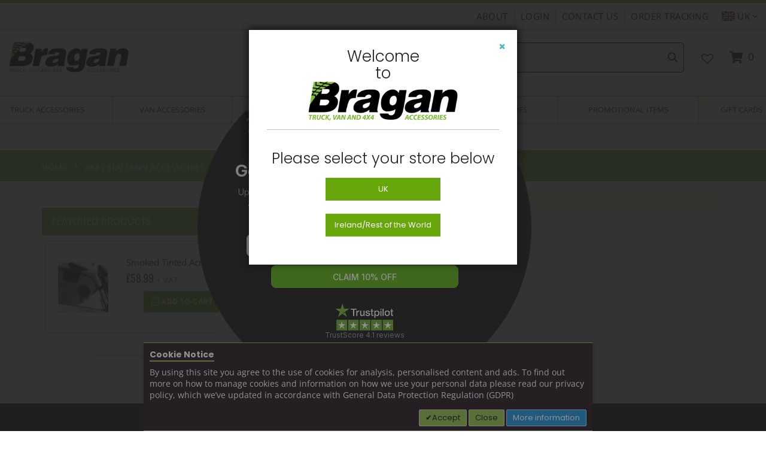

--- FILE ---
content_type: text/html; charset=UTF-8
request_url: https://www.bragan.net/4x4-accessories/mercedes-benz/gl300-350-2012/running-boards.html
body_size: 48869
content:
 <!doctype html><html lang="en"><head > <meta charset="utf-8"/>
<meta name="title" content="Running Boards - GL300/350 2012+ - Mercedes Benz - 4x4 / SUV / MPV Accessories"/>
<meta name="robots" content="INDEX,FOLLOW"/>
<meta name="viewport" content="width=device-width, initial-scale=1, maximum-scale=1.0, user-scalable=no"/>
<meta name="format-detection" content="telephone=no"/>
<title>Running Boards - GL300/350 2012+ - Mercedes Benz - 4x4 / SUV / MPV Accessories</title>
<link  rel="stylesheet" type="text/css"  media="all" href="https://www.bragan.net/pub/static/version1769687769/frontend/Smartwave/porto_child/en_GB/mage/calendar.css" />
<link  rel="stylesheet" type="text/css"  media="all" href="https://www.bragan.net/pub/static/version1769687769/frontend/Smartwave/porto_child/en_GB/css/styles-m.css" />
<link  rel="stylesheet" type="text/css"  media="all" href="https://www.bragan.net/pub/static/version1769687769/frontend/Smartwave/porto_child/en_GB/owl.carousel/assets/owl.carousel.css" />
<link  rel="stylesheet" type="text/css"  media="all" href="https://www.bragan.net/pub/static/version1769687769/frontend/Smartwave/porto_child/en_GB/fancybox/css/jquery.fancybox.css" />
<link  rel="stylesheet" type="text/css"  media="all" href="https://www.bragan.net/pub/static/version1769687769/frontend/Smartwave/porto_child/en_GB/icon-fonts/css/porto-icons-codes.css" />
<link  rel="stylesheet" type="text/css"  media="all" href="https://www.bragan.net/pub/static/version1769687769/frontend/Smartwave/porto_child/en_GB/simple-line-icons/css/simple-line-icons.css" />
<link  rel="stylesheet" type="text/css"  media="all" href="https://www.bragan.net/pub/static/version1769687769/frontend/Smartwave/porto_child/en_GB/icon-fonts/css/animation.css" />
<link  rel="stylesheet" type="text/css"  media="all" href="https://www.bragan.net/pub/static/version1769687769/frontend/Smartwave/porto_child/en_GB/font-awesome/css/font-awesome.min.css" />
<link  rel="stylesheet" type="text/css"  media="all" href="https://www.bragan.net/pub/static/version1769687769/frontend/Smartwave/porto_child/en_GB/Aheadworks_Autorelated/css/main.css" />
<link  rel="stylesheet" type="text/css"  media="all" href="https://www.bragan.net/pub/static/version1769687769/frontend/Smartwave/porto_child/en_GB/Amasty_Finder/css/chosen.min.css" />
<link  rel="stylesheet" type="text/css"  media="all" href="https://www.bragan.net/pub/static/version1769687769/frontend/Smartwave/porto_child/en_GB/Magezon_Core/css/styles.css" />
<link  rel="stylesheet" type="text/css"  media="all" href="https://www.bragan.net/pub/static/version1769687769/frontend/Smartwave/porto_child/en_GB/Magezon_Core/css/owlcarousel/owl.carousel.min.css" />
<link  rel="stylesheet" type="text/css"  media="all" href="https://www.bragan.net/pub/static/version1769687769/frontend/Smartwave/porto_child/en_GB/Magezon_Core/css/fontawesome5.css" />
<link  rel="stylesheet" type="text/css"  media="all" href="https://www.bragan.net/pub/static/version1769687769/frontend/Smartwave/porto_child/en_GB/Magezon_Core/css/mgz_bootstrap.css" />
<link  rel="stylesheet" type="text/css"  media="all" href="https://www.bragan.net/pub/static/version1769687769/frontend/Smartwave/porto_child/en_GB/Meetanshi_CookieNotice/css/cookienotice.css" />
<link  rel="stylesheet" type="text/css"  media="all" href="https://www.bragan.net/pub/static/version1769687769/frontend/Smartwave/porto_child/en_GB/Rootways_Megamenu/css/rootmenu.css" />
<link  rel="stylesheet" type="text/css"  media="all" href="https://www.bragan.net/pub/static/version1769687769/frontend/Smartwave/porto_child/en_GB/Smartwave_Dailydeals/css/style.css" />
<link  rel="stylesheet" type="text/css"  media="all" href="https://www.bragan.net/pub/static/version1769687769/frontend/Smartwave/porto_child/en_GB/Smartwave_Filterproducts/css/owl.carousel/assets/owl.carousel.css" />
<link  rel="stylesheet" type="text/css"  media="all" href="https://www.bragan.net/pub/static/version1769687769/frontend/Smartwave/porto_child/en_GB/StripeIntegration_Payments/css/wallets.css" />
<link  rel="stylesheet" type="text/css"  media="screen and (min-width: 768px)" href="https://www.bragan.net/pub/static/version1769687769/frontend/Smartwave/porto_child/en_GB/css/styles-l.css" />
<link  rel="stylesheet" type="text/css"  media="print" href="https://www.bragan.net/pub/static/version1769687769/frontend/Smartwave/porto_child/en_GB/css/print.css" />
<link  rel="stylesheet" type="text/css"  rel="stylesheet" type="text/css" href="https://www.bragan.net/pub/static/version1769687769/frontend/Smartwave/porto_child/en_GB/css/czar_custom.css" />




<style type="text/css">@font-face {font-family:Shadows Into Light;font-style:normal;font-weight:400;src:url(/cf-fonts/s/shadows-into-light/5.0.18/latin/400/normal.woff2);unicode-range:U+0000-00FF,U+0131,U+0152-0153,U+02BB-02BC,U+02C6,U+02DA,U+02DC,U+0304,U+0308,U+0329,U+2000-206F,U+2074,U+20AC,U+2122,U+2191,U+2193,U+2212,U+2215,U+FEFF,U+FFFD;font-display:swap;}</style>
<style type="text/css">@font-face {font-family:Shadows Into Light;font-style:normal;font-weight:400;src:url(/cf-fonts/s/shadows-into-light/5.0.18/latin/400/normal.woff2);unicode-range:U+0000-00FF,U+0131,U+0152-0153,U+02BB-02BC,U+02C6,U+02DA,U+02DC,U+0304,U+0308,U+0329,U+2000-206F,U+2074,U+20AC,U+2122,U+2191,U+2193,U+2212,U+2215,U+FEFF,U+FFFD;font-display:swap;}</style>
<link  rel="icon" type="image/x-icon" href="https://cdn.bragan.net/pub/media/favicon/websites/1/fav.png" />
<link  rel="shortcut icon" type="image/x-icon" href="https://cdn.bragan.net/pub/media/favicon/websites/1/fav.png" />
<link  rel="canonical" href="https://www.bragan.net/4x4-accessories/mercedes-benz/gl300-350-2012/running-boards.html" />

<style>
.page-header #switcher-language-trigger{display: block !important;}
.page-header #switcher-language{display: block !important;}
.page-header #switcher-language-nav{display: block !important;}
.rootmenu>.rootmenu-list .tabmenu .verticalopen {height: 100%;}
.home-slider .prt-finds{bottom: calc(100% - 18%)!important;top: 0px !important;}
</style>    <!-- HTML OG Meta Tags --><meta property="og:url" content="https://www.bragan.net"><meta property="og:type" content="website"><meta property="og:title" content="Truck, Van and 4x4 Accessories | Bragan"><meta property="og:description" content="Bragan has the most competitively priced Truck, Van & 4x4 accessories made to the highest standards. We supply for every make and model inc scania & volvo."><meta property="og:image" content="https://www.bragan.net/pub/static/version1769687769/frontend/Smartwave/porto_child/en_GB/images/Blogo.jpg"><meta property="og:logo" content="https://cdn.bragan.net/pub/media/logo/websites/1/BraganLogo1.jpg"><!-- HTML OG Meta Tags End --> <style type="text/css">@font-face {font-family:Cantata One;font-style:normal;font-weight:400;src:url(/cf-fonts/s/cantata-one/5.0.11/latin/400/normal.woff2);unicode-range:U+0000-00FF,U+0131,U+0152-0153,U+02BB-02BC,U+02C6,U+02DA,U+02DC,U+0304,U+0308,U+0329,U+2000-206F,U+2074,U+20AC,U+2122,U+2191,U+2193,U+2212,U+2215,U+FEFF,U+FFFD;font-display:swap;}@font-face {font-family:Cantata One;font-style:normal;font-weight:400;src:url(/cf-fonts/s/cantata-one/5.0.11/latin-ext/400/normal.woff2);unicode-range:U+0100-02AF,U+0304,U+0308,U+0329,U+1E00-1E9F,U+1EF2-1EFF,U+2020,U+20A0-20AB,U+20AD-20CF,U+2113,U+2C60-2C7F,U+A720-A7FF;font-display:swap;}@font-face {font-family:Vidaloka;font-style:normal;font-weight:400;src:url(/cf-fonts/s/vidaloka/5.0.11/latin/400/normal.woff2);unicode-range:U+0000-00FF,U+0131,U+0152-0153,U+02BB-02BC,U+02C6,U+02DA,U+02DC,U+0304,U+0308,U+0329,U+2000-206F,U+2074,U+20AC,U+2122,U+2191,U+2193,U+2212,U+2215,U+FEFF,U+FFFD;font-display:swap;}@font-face {font-family:Yrsa;font-style:normal;font-weight:500;src:url(/cf-fonts/v/yrsa/5.0.18/vietnamese/wght/normal.woff2);unicode-range:U+0102-0103,U+0110-0111,U+0128-0129,U+0168-0169,U+01A0-01A1,U+01AF-01B0,U+0300-0301,U+0303-0304,U+0308-0309,U+0323,U+0329,U+1EA0-1EF9,U+20AB;font-display:swap;}@font-face {font-family:Yrsa;font-style:normal;font-weight:500;src:url(/cf-fonts/v/yrsa/5.0.18/latin/wght/normal.woff2);unicode-range:U+0000-00FF,U+0131,U+0152-0153,U+02BB-02BC,U+02C6,U+02DA,U+02DC,U+0304,U+0308,U+0329,U+2000-206F,U+2074,U+20AC,U+2122,U+2191,U+2193,U+2212,U+2215,U+FEFF,U+FFFD;font-display:swap;}@font-face {font-family:Yrsa;font-style:normal;font-weight:500;src:url(/cf-fonts/v/yrsa/5.0.18/latin-ext/wght/normal.woff2);unicode-range:U+0100-02AF,U+0304,U+0308,U+0329,U+1E00-1E9F,U+1EF2-1EFF,U+2020,U+20A0-20AB,U+20AD-20CF,U+2113,U+2C60-2C7F,U+A720-A7FF;font-display:swap;}@font-face {font-family:Yrsa;font-style:normal;font-weight:600;src:url(/cf-fonts/v/yrsa/5.0.18/latin-ext/wght/normal.woff2);unicode-range:U+0100-02AF,U+0304,U+0308,U+0329,U+1E00-1E9F,U+1EF2-1EFF,U+2020,U+20A0-20AB,U+20AD-20CF,U+2113,U+2C60-2C7F,U+A720-A7FF;font-display:swap;}@font-face {font-family:Yrsa;font-style:normal;font-weight:600;src:url(/cf-fonts/v/yrsa/5.0.18/vietnamese/wght/normal.woff2);unicode-range:U+0102-0103,U+0110-0111,U+0128-0129,U+0168-0169,U+01A0-01A1,U+01AF-01B0,U+0300-0301,U+0303-0304,U+0308-0309,U+0323,U+0329,U+1EA0-1EF9,U+20AB;font-display:swap;}@font-face {font-family:Yrsa;font-style:normal;font-weight:600;src:url(/cf-fonts/v/yrsa/5.0.18/latin/wght/normal.woff2);unicode-range:U+0000-00FF,U+0131,U+0152-0153,U+02BB-02BC,U+02C6,U+02DA,U+02DC,U+0304,U+0308,U+0329,U+2000-206F,U+2074,U+20AC,U+2122,U+2191,U+2193,U+2212,U+2215,U+FEFF,U+FFFD;font-display:swap;}@font-face {font-family:Yrsa;font-style:normal;font-weight:700;src:url(/cf-fonts/v/yrsa/5.0.18/latin-ext/wght/normal.woff2);unicode-range:U+0100-02AF,U+0304,U+0308,U+0329,U+1E00-1E9F,U+1EF2-1EFF,U+2020,U+20A0-20AB,U+20AD-20CF,U+2113,U+2C60-2C7F,U+A720-A7FF;font-display:swap;}@font-face {font-family:Yrsa;font-style:normal;font-weight:700;src:url(/cf-fonts/v/yrsa/5.0.18/vietnamese/wght/normal.woff2);unicode-range:U+0102-0103,U+0110-0111,U+0128-0129,U+0168-0169,U+01A0-01A1,U+01AF-01B0,U+0300-0301,U+0303-0304,U+0308-0309,U+0323,U+0329,U+1EA0-1EF9,U+20AB;font-display:swap;}@font-face {font-family:Yrsa;font-style:normal;font-weight:700;src:url(/cf-fonts/v/yrsa/5.0.18/latin/wght/normal.woff2);unicode-range:U+0000-00FF,U+0131,U+0152-0153,U+02BB-02BC,U+02C6,U+02DA,U+02DC,U+0304,U+0308,U+0329,U+2000-206F,U+2074,U+20AC,U+2122,U+2191,U+2193,U+2212,U+2215,U+FEFF,U+FFFD;font-display:swap;}</style> <style type="text/css">@font-face {font-family:Poppins;font-style:normal;font-weight:300;src:url(/cf-fonts/s/poppins/5.0.11/latin/300/normal.woff2);unicode-range:U+0000-00FF,U+0131,U+0152-0153,U+02BB-02BC,U+02C6,U+02DA,U+02DC,U+0304,U+0308,U+0329,U+2000-206F,U+2074,U+20AC,U+2122,U+2191,U+2193,U+2212,U+2215,U+FEFF,U+FFFD;font-display:swap;}@font-face {font-family:Poppins;font-style:normal;font-weight:300;src:url(/cf-fonts/s/poppins/5.0.11/latin-ext/300/normal.woff2);unicode-range:U+0100-02AF,U+0304,U+0308,U+0329,U+1E00-1E9F,U+1EF2-1EFF,U+2020,U+20A0-20AB,U+20AD-20CF,U+2113,U+2C60-2C7F,U+A720-A7FF;font-display:swap;}@font-face {font-family:Poppins;font-style:normal;font-weight:300;src:url(/cf-fonts/s/poppins/5.0.11/devanagari/300/normal.woff2);unicode-range:U+0900-097F,U+1CD0-1CF9,U+200C-200D,U+20A8,U+20B9,U+25CC,U+A830-A839,U+A8E0-A8FF;font-display:swap;}@font-face {font-family:Poppins;font-style:italic;font-weight:300;src:url(/cf-fonts/s/poppins/5.0.11/latin/300/italic.woff2);unicode-range:U+0000-00FF,U+0131,U+0152-0153,U+02BB-02BC,U+02C6,U+02DA,U+02DC,U+0304,U+0308,U+0329,U+2000-206F,U+2074,U+20AC,U+2122,U+2191,U+2193,U+2212,U+2215,U+FEFF,U+FFFD;font-display:swap;}@font-face {font-family:Poppins;font-style:italic;font-weight:300;src:url(/cf-fonts/s/poppins/5.0.11/devanagari/300/italic.woff2);unicode-range:U+0900-097F,U+1CD0-1CF9,U+200C-200D,U+20A8,U+20B9,U+25CC,U+A830-A839,U+A8E0-A8FF;font-display:swap;}@font-face {font-family:Poppins;font-style:italic;font-weight:300;src:url(/cf-fonts/s/poppins/5.0.11/latin-ext/300/italic.woff2);unicode-range:U+0100-02AF,U+0304,U+0308,U+0329,U+1E00-1E9F,U+1EF2-1EFF,U+2020,U+20A0-20AB,U+20AD-20CF,U+2113,U+2C60-2C7F,U+A720-A7FF;font-display:swap;}@font-face {font-family:Poppins;font-style:normal;font-weight:400;src:url(/cf-fonts/s/poppins/5.0.11/latin-ext/400/normal.woff2);unicode-range:U+0100-02AF,U+0304,U+0308,U+0329,U+1E00-1E9F,U+1EF2-1EFF,U+2020,U+20A0-20AB,U+20AD-20CF,U+2113,U+2C60-2C7F,U+A720-A7FF;font-display:swap;}@font-face {font-family:Poppins;font-style:normal;font-weight:400;src:url(/cf-fonts/s/poppins/5.0.11/devanagari/400/normal.woff2);unicode-range:U+0900-097F,U+1CD0-1CF9,U+200C-200D,U+20A8,U+20B9,U+25CC,U+A830-A839,U+A8E0-A8FF;font-display:swap;}@font-face {font-family:Poppins;font-style:normal;font-weight:400;src:url(/cf-fonts/s/poppins/5.0.11/latin/400/normal.woff2);unicode-range:U+0000-00FF,U+0131,U+0152-0153,U+02BB-02BC,U+02C6,U+02DA,U+02DC,U+0304,U+0308,U+0329,U+2000-206F,U+2074,U+20AC,U+2122,U+2191,U+2193,U+2212,U+2215,U+FEFF,U+FFFD;font-display:swap;}@font-face {font-family:Poppins;font-style:italic;font-weight:400;src:url(/cf-fonts/s/poppins/5.0.11/latin/400/italic.woff2);unicode-range:U+0000-00FF,U+0131,U+0152-0153,U+02BB-02BC,U+02C6,U+02DA,U+02DC,U+0304,U+0308,U+0329,U+2000-206F,U+2074,U+20AC,U+2122,U+2191,U+2193,U+2212,U+2215,U+FEFF,U+FFFD;font-display:swap;}@font-face {font-family:Poppins;font-style:italic;font-weight:400;src:url(/cf-fonts/s/poppins/5.0.11/devanagari/400/italic.woff2);unicode-range:U+0900-097F,U+1CD0-1CF9,U+200C-200D,U+20A8,U+20B9,U+25CC,U+A830-A839,U+A8E0-A8FF;font-display:swap;}@font-face {font-family:Poppins;font-style:italic;font-weight:400;src:url(/cf-fonts/s/poppins/5.0.11/latin-ext/400/italic.woff2);unicode-range:U+0100-02AF,U+0304,U+0308,U+0329,U+1E00-1E9F,U+1EF2-1EFF,U+2020,U+20A0-20AB,U+20AD-20CF,U+2113,U+2C60-2C7F,U+A720-A7FF;font-display:swap;}@font-face {font-family:Poppins;font-style:normal;font-weight:600;src:url(/cf-fonts/s/poppins/5.0.11/latin/600/normal.woff2);unicode-range:U+0000-00FF,U+0131,U+0152-0153,U+02BB-02BC,U+02C6,U+02DA,U+02DC,U+0304,U+0308,U+0329,U+2000-206F,U+2074,U+20AC,U+2122,U+2191,U+2193,U+2212,U+2215,U+FEFF,U+FFFD;font-display:swap;}@font-face {font-family:Poppins;font-style:normal;font-weight:600;src:url(/cf-fonts/s/poppins/5.0.11/latin-ext/600/normal.woff2);unicode-range:U+0100-02AF,U+0304,U+0308,U+0329,U+1E00-1E9F,U+1EF2-1EFF,U+2020,U+20A0-20AB,U+20AD-20CF,U+2113,U+2C60-2C7F,U+A720-A7FF;font-display:swap;}@font-face {font-family:Poppins;font-style:normal;font-weight:600;src:url(/cf-fonts/s/poppins/5.0.11/devanagari/600/normal.woff2);unicode-range:U+0900-097F,U+1CD0-1CF9,U+200C-200D,U+20A8,U+20B9,U+25CC,U+A830-A839,U+A8E0-A8FF;font-display:swap;}@font-face {font-family:Poppins;font-style:italic;font-weight:600;src:url(/cf-fonts/s/poppins/5.0.11/devanagari/600/italic.woff2);unicode-range:U+0900-097F,U+1CD0-1CF9,U+200C-200D,U+20A8,U+20B9,U+25CC,U+A830-A839,U+A8E0-A8FF;font-display:swap;}@font-face {font-family:Poppins;font-style:italic;font-weight:600;src:url(/cf-fonts/s/poppins/5.0.11/latin/600/italic.woff2);unicode-range:U+0000-00FF,U+0131,U+0152-0153,U+02BB-02BC,U+02C6,U+02DA,U+02DC,U+0304,U+0308,U+0329,U+2000-206F,U+2074,U+20AC,U+2122,U+2191,U+2193,U+2212,U+2215,U+FEFF,U+FFFD;font-display:swap;}@font-face {font-family:Poppins;font-style:italic;font-weight:600;src:url(/cf-fonts/s/poppins/5.0.11/latin-ext/600/italic.woff2);unicode-range:U+0100-02AF,U+0304,U+0308,U+0329,U+1E00-1E9F,U+1EF2-1EFF,U+2020,U+20A0-20AB,U+20AD-20CF,U+2113,U+2C60-2C7F,U+A720-A7FF;font-display:swap;}@font-face {font-family:Poppins;font-style:normal;font-weight:700;src:url(/cf-fonts/s/poppins/5.0.11/latin/700/normal.woff2);unicode-range:U+0000-00FF,U+0131,U+0152-0153,U+02BB-02BC,U+02C6,U+02DA,U+02DC,U+0304,U+0308,U+0329,U+2000-206F,U+2074,U+20AC,U+2122,U+2191,U+2193,U+2212,U+2215,U+FEFF,U+FFFD;font-display:swap;}@font-face {font-family:Poppins;font-style:normal;font-weight:700;src:url(/cf-fonts/s/poppins/5.0.11/devanagari/700/normal.woff2);unicode-range:U+0900-097F,U+1CD0-1CF9,U+200C-200D,U+20A8,U+20B9,U+25CC,U+A830-A839,U+A8E0-A8FF;font-display:swap;}@font-face {font-family:Poppins;font-style:normal;font-weight:700;src:url(/cf-fonts/s/poppins/5.0.11/latin-ext/700/normal.woff2);unicode-range:U+0100-02AF,U+0304,U+0308,U+0329,U+1E00-1E9F,U+1EF2-1EFF,U+2020,U+20A0-20AB,U+20AD-20CF,U+2113,U+2C60-2C7F,U+A720-A7FF;font-display:swap;}@font-face {font-family:Poppins;font-style:italic;font-weight:700;src:url(/cf-fonts/s/poppins/5.0.11/devanagari/700/italic.woff2);unicode-range:U+0900-097F,U+1CD0-1CF9,U+200C-200D,U+20A8,U+20B9,U+25CC,U+A830-A839,U+A8E0-A8FF;font-display:swap;}@font-face {font-family:Poppins;font-style:italic;font-weight:700;src:url(/cf-fonts/s/poppins/5.0.11/latin/700/italic.woff2);unicode-range:U+0000-00FF,U+0131,U+0152-0153,U+02BB-02BC,U+02C6,U+02DA,U+02DC,U+0304,U+0308,U+0329,U+2000-206F,U+2074,U+20AC,U+2122,U+2191,U+2193,U+2212,U+2215,U+FEFF,U+FFFD;font-display:swap;}@font-face {font-family:Poppins;font-style:italic;font-weight:700;src:url(/cf-fonts/s/poppins/5.0.11/latin-ext/700/italic.woff2);unicode-range:U+0100-02AF,U+0304,U+0308,U+0329,U+1E00-1E9F,U+1EF2-1EFF,U+2020,U+20A0-20AB,U+20AD-20CF,U+2113,U+2C60-2C7F,U+A720-A7FF;font-display:swap;}@font-face {font-family:Poppins;font-style:normal;font-weight:800;src:url(/cf-fonts/s/poppins/5.0.11/latin/800/normal.woff2);unicode-range:U+0000-00FF,U+0131,U+0152-0153,U+02BB-02BC,U+02C6,U+02DA,U+02DC,U+0304,U+0308,U+0329,U+2000-206F,U+2074,U+20AC,U+2122,U+2191,U+2193,U+2212,U+2215,U+FEFF,U+FFFD;font-display:swap;}@font-face {font-family:Poppins;font-style:normal;font-weight:800;src:url(/cf-fonts/s/poppins/5.0.11/latin-ext/800/normal.woff2);unicode-range:U+0100-02AF,U+0304,U+0308,U+0329,U+1E00-1E9F,U+1EF2-1EFF,U+2020,U+20A0-20AB,U+20AD-20CF,U+2113,U+2C60-2C7F,U+A720-A7FF;font-display:swap;}@font-face {font-family:Poppins;font-style:normal;font-weight:800;src:url(/cf-fonts/s/poppins/5.0.11/devanagari/800/normal.woff2);unicode-range:U+0900-097F,U+1CD0-1CF9,U+200C-200D,U+20A8,U+20B9,U+25CC,U+A830-A839,U+A8E0-A8FF;font-display:swap;}@font-face {font-family:Poppins;font-style:italic;font-weight:800;src:url(/cf-fonts/s/poppins/5.0.11/latin-ext/800/italic.woff2);unicode-range:U+0100-02AF,U+0304,U+0308,U+0329,U+1E00-1E9F,U+1EF2-1EFF,U+2020,U+20A0-20AB,U+20AD-20CF,U+2113,U+2C60-2C7F,U+A720-A7FF;font-display:swap;}@font-face {font-family:Poppins;font-style:italic;font-weight:800;src:url(/cf-fonts/s/poppins/5.0.11/latin/800/italic.woff2);unicode-range:U+0000-00FF,U+0131,U+0152-0153,U+02BB-02BC,U+02C6,U+02DA,U+02DC,U+0304,U+0308,U+0329,U+2000-206F,U+2074,U+20AC,U+2122,U+2191,U+2193,U+2212,U+2215,U+FEFF,U+FFFD;font-display:swap;}@font-face {font-family:Poppins;font-style:italic;font-weight:800;src:url(/cf-fonts/s/poppins/5.0.11/devanagari/800/italic.woff2);unicode-range:U+0900-097F,U+1CD0-1CF9,U+200C-200D,U+20A8,U+20B9,U+25CC,U+A830-A839,U+A8E0-A8FF;font-display:swap;}</style> <style type="text/css">@font-face {font-family:Oswald;font-style:normal;font-weight:300;src:url(/cf-fonts/s/oswald/5.0.18/cyrillic-ext/300/normal.woff2);unicode-range:U+0460-052F,U+1C80-1C88,U+20B4,U+2DE0-2DFF,U+A640-A69F,U+FE2E-FE2F;font-display:swap;}@font-face {font-family:Oswald;font-style:normal;font-weight:300;src:url(/cf-fonts/s/oswald/5.0.18/latin/300/normal.woff2);unicode-range:U+0000-00FF,U+0131,U+0152-0153,U+02BB-02BC,U+02C6,U+02DA,U+02DC,U+0304,U+0308,U+0329,U+2000-206F,U+2074,U+20AC,U+2122,U+2191,U+2193,U+2212,U+2215,U+FEFF,U+FFFD;font-display:swap;}@font-face {font-family:Oswald;font-style:normal;font-weight:300;src:url(/cf-fonts/s/oswald/5.0.18/latin-ext/300/normal.woff2);unicode-range:U+0100-02AF,U+0304,U+0308,U+0329,U+1E00-1E9F,U+1EF2-1EFF,U+2020,U+20A0-20AB,U+20AD-20CF,U+2113,U+2C60-2C7F,U+A720-A7FF;font-display:swap;}@font-face {font-family:Oswald;font-style:normal;font-weight:300;src:url(/cf-fonts/s/oswald/5.0.18/vietnamese/300/normal.woff2);unicode-range:U+0102-0103,U+0110-0111,U+0128-0129,U+0168-0169,U+01A0-01A1,U+01AF-01B0,U+0300-0301,U+0303-0304,U+0308-0309,U+0323,U+0329,U+1EA0-1EF9,U+20AB;font-display:swap;}@font-face {font-family:Oswald;font-style:normal;font-weight:300;src:url(/cf-fonts/s/oswald/5.0.18/cyrillic/300/normal.woff2);unicode-range:U+0301,U+0400-045F,U+0490-0491,U+04B0-04B1,U+2116;font-display:swap;}@font-face {font-family:Oswald;font-style:normal;font-weight:400;src:url(/cf-fonts/s/oswald/5.0.18/latin/400/normal.woff2);unicode-range:U+0000-00FF,U+0131,U+0152-0153,U+02BB-02BC,U+02C6,U+02DA,U+02DC,U+0304,U+0308,U+0329,U+2000-206F,U+2074,U+20AC,U+2122,U+2191,U+2193,U+2212,U+2215,U+FEFF,U+FFFD;font-display:swap;}@font-face {font-family:Oswald;font-style:normal;font-weight:400;src:url(/cf-fonts/s/oswald/5.0.18/cyrillic-ext/400/normal.woff2);unicode-range:U+0460-052F,U+1C80-1C88,U+20B4,U+2DE0-2DFF,U+A640-A69F,U+FE2E-FE2F;font-display:swap;}@font-face {font-family:Oswald;font-style:normal;font-weight:400;src:url(/cf-fonts/s/oswald/5.0.18/cyrillic/400/normal.woff2);unicode-range:U+0301,U+0400-045F,U+0490-0491,U+04B0-04B1,U+2116;font-display:swap;}@font-face {font-family:Oswald;font-style:normal;font-weight:400;src:url(/cf-fonts/s/oswald/5.0.18/latin-ext/400/normal.woff2);unicode-range:U+0100-02AF,U+0304,U+0308,U+0329,U+1E00-1E9F,U+1EF2-1EFF,U+2020,U+20A0-20AB,U+20AD-20CF,U+2113,U+2C60-2C7F,U+A720-A7FF;font-display:swap;}@font-face {font-family:Oswald;font-style:normal;font-weight:400;src:url(/cf-fonts/s/oswald/5.0.18/vietnamese/400/normal.woff2);unicode-range:U+0102-0103,U+0110-0111,U+0128-0129,U+0168-0169,U+01A0-01A1,U+01AF-01B0,U+0300-0301,U+0303-0304,U+0308-0309,U+0323,U+0329,U+1EA0-1EF9,U+20AB;font-display:swap;}@font-face {font-family:Oswald;font-style:normal;font-weight:700;src:url(/cf-fonts/s/oswald/5.0.18/vietnamese/700/normal.woff2);unicode-range:U+0102-0103,U+0110-0111,U+0128-0129,U+0168-0169,U+01A0-01A1,U+01AF-01B0,U+0300-0301,U+0303-0304,U+0308-0309,U+0323,U+0329,U+1EA0-1EF9,U+20AB;font-display:swap;}@font-face {font-family:Oswald;font-style:normal;font-weight:700;src:url(/cf-fonts/s/oswald/5.0.18/latin/700/normal.woff2);unicode-range:U+0000-00FF,U+0131,U+0152-0153,U+02BB-02BC,U+02C6,U+02DA,U+02DC,U+0304,U+0308,U+0329,U+2000-206F,U+2074,U+20AC,U+2122,U+2191,U+2193,U+2212,U+2215,U+FEFF,U+FFFD;font-display:swap;}@font-face {font-family:Oswald;font-style:normal;font-weight:700;src:url(/cf-fonts/s/oswald/5.0.18/cyrillic-ext/700/normal.woff2);unicode-range:U+0460-052F,U+1C80-1C88,U+20B4,U+2DE0-2DFF,U+A640-A69F,U+FE2E-FE2F;font-display:swap;}@font-face {font-family:Oswald;font-style:normal;font-weight:700;src:url(/cf-fonts/s/oswald/5.0.18/cyrillic/700/normal.woff2);unicode-range:U+0301,U+0400-045F,U+0490-0491,U+04B0-04B1,U+2116;font-display:swap;}@font-face {font-family:Oswald;font-style:normal;font-weight:700;src:url(/cf-fonts/s/oswald/5.0.18/latin-ext/700/normal.woff2);unicode-range:U+0100-02AF,U+0304,U+0308,U+0329,U+1E00-1E9F,U+1EF2-1EFF,U+2020,U+20A0-20AB,U+20AD-20CF,U+2113,U+2C60-2C7F,U+A720-A7FF;font-display:swap;}</style><style type="text/css">@font-face {font-family:Poppins;font-style:normal;font-weight:300;src:url(/cf-fonts/s/poppins/5.0.11/devanagari/300/normal.woff2);unicode-range:U+0900-097F,U+1CD0-1CF9,U+200C-200D,U+20A8,U+20B9,U+25CC,U+A830-A839,U+A8E0-A8FF;font-display:swap;}@font-face {font-family:Poppins;font-style:normal;font-weight:300;src:url(/cf-fonts/s/poppins/5.0.11/latin-ext/300/normal.woff2);unicode-range:U+0100-02AF,U+0304,U+0308,U+0329,U+1E00-1E9F,U+1EF2-1EFF,U+2020,U+20A0-20AB,U+20AD-20CF,U+2113,U+2C60-2C7F,U+A720-A7FF;font-display:swap;}@font-face {font-family:Poppins;font-style:normal;font-weight:300;src:url(/cf-fonts/s/poppins/5.0.11/latin/300/normal.woff2);unicode-range:U+0000-00FF,U+0131,U+0152-0153,U+02BB-02BC,U+02C6,U+02DA,U+02DC,U+0304,U+0308,U+0329,U+2000-206F,U+2074,U+20AC,U+2122,U+2191,U+2193,U+2212,U+2215,U+FEFF,U+FFFD;font-display:swap;}@font-face {font-family:Poppins;font-style:normal;font-weight:400;src:url(/cf-fonts/s/poppins/5.0.11/latin/400/normal.woff2);unicode-range:U+0000-00FF,U+0131,U+0152-0153,U+02BB-02BC,U+02C6,U+02DA,U+02DC,U+0304,U+0308,U+0329,U+2000-206F,U+2074,U+20AC,U+2122,U+2191,U+2193,U+2212,U+2215,U+FEFF,U+FFFD;font-display:swap;}@font-face {font-family:Poppins;font-style:normal;font-weight:400;src:url(/cf-fonts/s/poppins/5.0.11/latin-ext/400/normal.woff2);unicode-range:U+0100-02AF,U+0304,U+0308,U+0329,U+1E00-1E9F,U+1EF2-1EFF,U+2020,U+20A0-20AB,U+20AD-20CF,U+2113,U+2C60-2C7F,U+A720-A7FF;font-display:swap;}@font-face {font-family:Poppins;font-style:normal;font-weight:400;src:url(/cf-fonts/s/poppins/5.0.11/devanagari/400/normal.woff2);unicode-range:U+0900-097F,U+1CD0-1CF9,U+200C-200D,U+20A8,U+20B9,U+25CC,U+A830-A839,U+A8E0-A8FF;font-display:swap;}@font-face {font-family:Poppins;font-style:normal;font-weight:500;src:url(/cf-fonts/s/poppins/5.0.11/latin-ext/500/normal.woff2);unicode-range:U+0100-02AF,U+0304,U+0308,U+0329,U+1E00-1E9F,U+1EF2-1EFF,U+2020,U+20A0-20AB,U+20AD-20CF,U+2113,U+2C60-2C7F,U+A720-A7FF;font-display:swap;}@font-face {font-family:Poppins;font-style:normal;font-weight:500;src:url(/cf-fonts/s/poppins/5.0.11/latin/500/normal.woff2);unicode-range:U+0000-00FF,U+0131,U+0152-0153,U+02BB-02BC,U+02C6,U+02DA,U+02DC,U+0304,U+0308,U+0329,U+2000-206F,U+2074,U+20AC,U+2122,U+2191,U+2193,U+2212,U+2215,U+FEFF,U+FFFD;font-display:swap;}@font-face {font-family:Poppins;font-style:normal;font-weight:500;src:url(/cf-fonts/s/poppins/5.0.11/devanagari/500/normal.woff2);unicode-range:U+0900-097F,U+1CD0-1CF9,U+200C-200D,U+20A8,U+20B9,U+25CC,U+A830-A839,U+A8E0-A8FF;font-display:swap;}@font-face {font-family:Poppins;font-style:normal;font-weight:600;src:url(/cf-fonts/s/poppins/5.0.11/latin-ext/600/normal.woff2);unicode-range:U+0100-02AF,U+0304,U+0308,U+0329,U+1E00-1E9F,U+1EF2-1EFF,U+2020,U+20A0-20AB,U+20AD-20CF,U+2113,U+2C60-2C7F,U+A720-A7FF;font-display:swap;}@font-face {font-family:Poppins;font-style:normal;font-weight:600;src:url(/cf-fonts/s/poppins/5.0.11/latin/600/normal.woff2);unicode-range:U+0000-00FF,U+0131,U+0152-0153,U+02BB-02BC,U+02C6,U+02DA,U+02DC,U+0304,U+0308,U+0329,U+2000-206F,U+2074,U+20AC,U+2122,U+2191,U+2193,U+2212,U+2215,U+FEFF,U+FFFD;font-display:swap;}@font-face {font-family:Poppins;font-style:normal;font-weight:600;src:url(/cf-fonts/s/poppins/5.0.11/devanagari/600/normal.woff2);unicode-range:U+0900-097F,U+1CD0-1CF9,U+200C-200D,U+20A8,U+20B9,U+25CC,U+A830-A839,U+A8E0-A8FF;font-display:swap;}@font-face {font-family:Poppins;font-style:normal;font-weight:700;src:url(/cf-fonts/s/poppins/5.0.11/devanagari/700/normal.woff2);unicode-range:U+0900-097F,U+1CD0-1CF9,U+200C-200D,U+20A8,U+20B9,U+25CC,U+A830-A839,U+A8E0-A8FF;font-display:swap;}@font-face {font-family:Poppins;font-style:normal;font-weight:700;src:url(/cf-fonts/s/poppins/5.0.11/latin-ext/700/normal.woff2);unicode-range:U+0100-02AF,U+0304,U+0308,U+0329,U+1E00-1E9F,U+1EF2-1EFF,U+2020,U+20A0-20AB,U+20AD-20CF,U+2113,U+2C60-2C7F,U+A720-A7FF;font-display:swap;}@font-face {font-family:Poppins;font-style:normal;font-weight:700;src:url(/cf-fonts/s/poppins/5.0.11/latin/700/normal.woff2);unicode-range:U+0000-00FF,U+0131,U+0152-0153,U+02BB-02BC,U+02C6,U+02DA,U+02DC,U+0304,U+0308,U+0329,U+2000-206F,U+2074,U+20AC,U+2122,U+2191,U+2193,U+2212,U+2215,U+FEFF,U+FFFD;font-display:swap;}</style><style type="text/css">@font-face {font-family:Open Sans;font-style:normal;font-weight:300;src:url(/cf-fonts/s/open-sans/5.0.20/greek/300/normal.woff2);unicode-range:U+0370-03FF;font-display:swap;}@font-face {font-family:Open Sans;font-style:normal;font-weight:300;src:url(/cf-fonts/s/open-sans/5.0.20/greek-ext/300/normal.woff2);unicode-range:U+1F00-1FFF;font-display:swap;}@font-face {font-family:Open Sans;font-style:normal;font-weight:300;src:url(/cf-fonts/s/open-sans/5.0.20/latin-ext/300/normal.woff2);unicode-range:U+0100-02AF,U+0304,U+0308,U+0329,U+1E00-1E9F,U+1EF2-1EFF,U+2020,U+20A0-20AB,U+20AD-20CF,U+2113,U+2C60-2C7F,U+A720-A7FF;font-display:swap;}@font-face {font-family:Open Sans;font-style:normal;font-weight:300;src:url(/cf-fonts/s/open-sans/5.0.20/vietnamese/300/normal.woff2);unicode-range:U+0102-0103,U+0110-0111,U+0128-0129,U+0168-0169,U+01A0-01A1,U+01AF-01B0,U+0300-0301,U+0303-0304,U+0308-0309,U+0323,U+0329,U+1EA0-1EF9,U+20AB;font-display:swap;}@font-face {font-family:Open Sans;font-style:normal;font-weight:300;src:url(/cf-fonts/s/open-sans/5.0.20/hebrew/300/normal.woff2);unicode-range:U+0590-05FF,U+200C-2010,U+20AA,U+25CC,U+FB1D-FB4F;font-display:swap;}@font-face {font-family:Open Sans;font-style:normal;font-weight:300;src:url(/cf-fonts/s/open-sans/5.0.20/latin/300/normal.woff2);unicode-range:U+0000-00FF,U+0131,U+0152-0153,U+02BB-02BC,U+02C6,U+02DA,U+02DC,U+0304,U+0308,U+0329,U+2000-206F,U+2074,U+20AC,U+2122,U+2191,U+2193,U+2212,U+2215,U+FEFF,U+FFFD;font-display:swap;}@font-face {font-family:Open Sans;font-style:normal;font-weight:300;src:url(/cf-fonts/s/open-sans/5.0.20/cyrillic-ext/300/normal.woff2);unicode-range:U+0460-052F,U+1C80-1C88,U+20B4,U+2DE0-2DFF,U+A640-A69F,U+FE2E-FE2F;font-display:swap;}@font-face {font-family:Open Sans;font-style:normal;font-weight:300;src:url(/cf-fonts/s/open-sans/5.0.20/cyrillic/300/normal.woff2);unicode-range:U+0301,U+0400-045F,U+0490-0491,U+04B0-04B1,U+2116;font-display:swap;}@font-face {font-family:Open Sans;font-style:italic;font-weight:300;src:url(/cf-fonts/s/open-sans/5.0.20/greek/300/italic.woff2);unicode-range:U+0370-03FF;font-display:swap;}@font-face {font-family:Open Sans;font-style:italic;font-weight:300;src:url(/cf-fonts/s/open-sans/5.0.20/vietnamese/300/italic.woff2);unicode-range:U+0102-0103,U+0110-0111,U+0128-0129,U+0168-0169,U+01A0-01A1,U+01AF-01B0,U+0300-0301,U+0303-0304,U+0308-0309,U+0323,U+0329,U+1EA0-1EF9,U+20AB;font-display:swap;}@font-face {font-family:Open Sans;font-style:italic;font-weight:300;src:url(/cf-fonts/s/open-sans/5.0.20/cyrillic-ext/300/italic.woff2);unicode-range:U+0460-052F,U+1C80-1C88,U+20B4,U+2DE0-2DFF,U+A640-A69F,U+FE2E-FE2F;font-display:swap;}@font-face {font-family:Open Sans;font-style:italic;font-weight:300;src:url(/cf-fonts/s/open-sans/5.0.20/latin/300/italic.woff2);unicode-range:U+0000-00FF,U+0131,U+0152-0153,U+02BB-02BC,U+02C6,U+02DA,U+02DC,U+0304,U+0308,U+0329,U+2000-206F,U+2074,U+20AC,U+2122,U+2191,U+2193,U+2212,U+2215,U+FEFF,U+FFFD;font-display:swap;}@font-face {font-family:Open Sans;font-style:italic;font-weight:300;src:url(/cf-fonts/s/open-sans/5.0.20/cyrillic/300/italic.woff2);unicode-range:U+0301,U+0400-045F,U+0490-0491,U+04B0-04B1,U+2116;font-display:swap;}@font-face {font-family:Open Sans;font-style:italic;font-weight:300;src:url(/cf-fonts/s/open-sans/5.0.20/latin-ext/300/italic.woff2);unicode-range:U+0100-02AF,U+0304,U+0308,U+0329,U+1E00-1E9F,U+1EF2-1EFF,U+2020,U+20A0-20AB,U+20AD-20CF,U+2113,U+2C60-2C7F,U+A720-A7FF;font-display:swap;}@font-face {font-family:Open Sans;font-style:italic;font-weight:300;src:url(/cf-fonts/s/open-sans/5.0.20/greek-ext/300/italic.woff2);unicode-range:U+1F00-1FFF;font-display:swap;}@font-face {font-family:Open Sans;font-style:italic;font-weight:300;src:url(/cf-fonts/s/open-sans/5.0.20/hebrew/300/italic.woff2);unicode-range:U+0590-05FF,U+200C-2010,U+20AA,U+25CC,U+FB1D-FB4F;font-display:swap;}@font-face {font-family:Open Sans;font-style:normal;font-weight:400;src:url(/cf-fonts/s/open-sans/5.0.20/greek/400/normal.woff2);unicode-range:U+0370-03FF;font-display:swap;}@font-face {font-family:Open Sans;font-style:normal;font-weight:400;src:url(/cf-fonts/s/open-sans/5.0.20/hebrew/400/normal.woff2);unicode-range:U+0590-05FF,U+200C-2010,U+20AA,U+25CC,U+FB1D-FB4F;font-display:swap;}@font-face {font-family:Open Sans;font-style:normal;font-weight:400;src:url(/cf-fonts/s/open-sans/5.0.20/greek-ext/400/normal.woff2);unicode-range:U+1F00-1FFF;font-display:swap;}@font-face {font-family:Open Sans;font-style:normal;font-weight:400;src:url(/cf-fonts/s/open-sans/5.0.20/cyrillic-ext/400/normal.woff2);unicode-range:U+0460-052F,U+1C80-1C88,U+20B4,U+2DE0-2DFF,U+A640-A69F,U+FE2E-FE2F;font-display:swap;}@font-face {font-family:Open Sans;font-style:normal;font-weight:400;src:url(/cf-fonts/s/open-sans/5.0.20/cyrillic/400/normal.woff2);unicode-range:U+0301,U+0400-045F,U+0490-0491,U+04B0-04B1,U+2116;font-display:swap;}@font-face {font-family:Open Sans;font-style:normal;font-weight:400;src:url(/cf-fonts/s/open-sans/5.0.20/latin-ext/400/normal.woff2);unicode-range:U+0100-02AF,U+0304,U+0308,U+0329,U+1E00-1E9F,U+1EF2-1EFF,U+2020,U+20A0-20AB,U+20AD-20CF,U+2113,U+2C60-2C7F,U+A720-A7FF;font-display:swap;}@font-face {font-family:Open Sans;font-style:normal;font-weight:400;src:url(/cf-fonts/s/open-sans/5.0.20/vietnamese/400/normal.woff2);unicode-range:U+0102-0103,U+0110-0111,U+0128-0129,U+0168-0169,U+01A0-01A1,U+01AF-01B0,U+0300-0301,U+0303-0304,U+0308-0309,U+0323,U+0329,U+1EA0-1EF9,U+20AB;font-display:swap;}@font-face {font-family:Open Sans;font-style:normal;font-weight:400;src:url(/cf-fonts/s/open-sans/5.0.20/latin/400/normal.woff2);unicode-range:U+0000-00FF,U+0131,U+0152-0153,U+02BB-02BC,U+02C6,U+02DA,U+02DC,U+0304,U+0308,U+0329,U+2000-206F,U+2074,U+20AC,U+2122,U+2191,U+2193,U+2212,U+2215,U+FEFF,U+FFFD;font-display:swap;}@font-face {font-family:Open Sans;font-style:italic;font-weight:400;src:url(/cf-fonts/s/open-sans/5.0.20/greek/400/italic.woff2);unicode-range:U+0370-03FF;font-display:swap;}@font-face {font-family:Open Sans;font-style:italic;font-weight:400;src:url(/cf-fonts/s/open-sans/5.0.20/vietnamese/400/italic.woff2);unicode-range:U+0102-0103,U+0110-0111,U+0128-0129,U+0168-0169,U+01A0-01A1,U+01AF-01B0,U+0300-0301,U+0303-0304,U+0308-0309,U+0323,U+0329,U+1EA0-1EF9,U+20AB;font-display:swap;}@font-face {font-family:Open Sans;font-style:italic;font-weight:400;src:url(/cf-fonts/s/open-sans/5.0.20/cyrillic/400/italic.woff2);unicode-range:U+0301,U+0400-045F,U+0490-0491,U+04B0-04B1,U+2116;font-display:swap;}@font-face {font-family:Open Sans;font-style:italic;font-weight:400;src:url(/cf-fonts/s/open-sans/5.0.20/greek-ext/400/italic.woff2);unicode-range:U+1F00-1FFF;font-display:swap;}@font-face {font-family:Open Sans;font-style:italic;font-weight:400;src:url(/cf-fonts/s/open-sans/5.0.20/hebrew/400/italic.woff2);unicode-range:U+0590-05FF,U+200C-2010,U+20AA,U+25CC,U+FB1D-FB4F;font-display:swap;}@font-face {font-family:Open Sans;font-style:italic;font-weight:400;src:url(/cf-fonts/s/open-sans/5.0.20/latin-ext/400/italic.woff2);unicode-range:U+0100-02AF,U+0304,U+0308,U+0329,U+1E00-1E9F,U+1EF2-1EFF,U+2020,U+20A0-20AB,U+20AD-20CF,U+2113,U+2C60-2C7F,U+A720-A7FF;font-display:swap;}@font-face {font-family:Open Sans;font-style:italic;font-weight:400;src:url(/cf-fonts/s/open-sans/5.0.20/latin/400/italic.woff2);unicode-range:U+0000-00FF,U+0131,U+0152-0153,U+02BB-02BC,U+02C6,U+02DA,U+02DC,U+0304,U+0308,U+0329,U+2000-206F,U+2074,U+20AC,U+2122,U+2191,U+2193,U+2212,U+2215,U+FEFF,U+FFFD;font-display:swap;}@font-face {font-family:Open Sans;font-style:italic;font-weight:400;src:url(/cf-fonts/s/open-sans/5.0.20/cyrillic-ext/400/italic.woff2);unicode-range:U+0460-052F,U+1C80-1C88,U+20B4,U+2DE0-2DFF,U+A640-A69F,U+FE2E-FE2F;font-display:swap;}@font-face {font-family:Open Sans;font-style:normal;font-weight:600;src:url(/cf-fonts/s/open-sans/5.0.20/greek/600/normal.woff2);unicode-range:U+0370-03FF;font-display:swap;}@font-face {font-family:Open Sans;font-style:normal;font-weight:600;src:url(/cf-fonts/s/open-sans/5.0.20/cyrillic/600/normal.woff2);unicode-range:U+0301,U+0400-045F,U+0490-0491,U+04B0-04B1,U+2116;font-display:swap;}@font-face {font-family:Open Sans;font-style:normal;font-weight:600;src:url(/cf-fonts/s/open-sans/5.0.20/hebrew/600/normal.woff2);unicode-range:U+0590-05FF,U+200C-2010,U+20AA,U+25CC,U+FB1D-FB4F;font-display:swap;}@font-face {font-family:Open Sans;font-style:normal;font-weight:600;src:url(/cf-fonts/s/open-sans/5.0.20/cyrillic-ext/600/normal.woff2);unicode-range:U+0460-052F,U+1C80-1C88,U+20B4,U+2DE0-2DFF,U+A640-A69F,U+FE2E-FE2F;font-display:swap;}@font-face {font-family:Open Sans;font-style:normal;font-weight:600;src:url(/cf-fonts/s/open-sans/5.0.20/greek-ext/600/normal.woff2);unicode-range:U+1F00-1FFF;font-display:swap;}@font-face {font-family:Open Sans;font-style:normal;font-weight:600;src:url(/cf-fonts/s/open-sans/5.0.20/vietnamese/600/normal.woff2);unicode-range:U+0102-0103,U+0110-0111,U+0128-0129,U+0168-0169,U+01A0-01A1,U+01AF-01B0,U+0300-0301,U+0303-0304,U+0308-0309,U+0323,U+0329,U+1EA0-1EF9,U+20AB;font-display:swap;}@font-face {font-family:Open Sans;font-style:normal;font-weight:600;src:url(/cf-fonts/s/open-sans/5.0.20/latin/600/normal.woff2);unicode-range:U+0000-00FF,U+0131,U+0152-0153,U+02BB-02BC,U+02C6,U+02DA,U+02DC,U+0304,U+0308,U+0329,U+2000-206F,U+2074,U+20AC,U+2122,U+2191,U+2193,U+2212,U+2215,U+FEFF,U+FFFD;font-display:swap;}@font-face {font-family:Open Sans;font-style:normal;font-weight:600;src:url(/cf-fonts/s/open-sans/5.0.20/latin-ext/600/normal.woff2);unicode-range:U+0100-02AF,U+0304,U+0308,U+0329,U+1E00-1E9F,U+1EF2-1EFF,U+2020,U+20A0-20AB,U+20AD-20CF,U+2113,U+2C60-2C7F,U+A720-A7FF;font-display:swap;}@font-face {font-family:Open Sans;font-style:italic;font-weight:600;src:url(/cf-fonts/s/open-sans/5.0.20/greek/600/italic.woff2);unicode-range:U+0370-03FF;font-display:swap;}@font-face {font-family:Open Sans;font-style:italic;font-weight:600;src:url(/cf-fonts/s/open-sans/5.0.20/cyrillic/600/italic.woff2);unicode-range:U+0301,U+0400-045F,U+0490-0491,U+04B0-04B1,U+2116;font-display:swap;}@font-face {font-family:Open Sans;font-style:italic;font-weight:600;src:url(/cf-fonts/s/open-sans/5.0.20/latin-ext/600/italic.woff2);unicode-range:U+0100-02AF,U+0304,U+0308,U+0329,U+1E00-1E9F,U+1EF2-1EFF,U+2020,U+20A0-20AB,U+20AD-20CF,U+2113,U+2C60-2C7F,U+A720-A7FF;font-display:swap;}@font-face {font-family:Open Sans;font-style:italic;font-weight:600;src:url(/cf-fonts/s/open-sans/5.0.20/hebrew/600/italic.woff2);unicode-range:U+0590-05FF,U+200C-2010,U+20AA,U+25CC,U+FB1D-FB4F;font-display:swap;}@font-face {font-family:Open Sans;font-style:italic;font-weight:600;src:url(/cf-fonts/s/open-sans/5.0.20/cyrillic-ext/600/italic.woff2);unicode-range:U+0460-052F,U+1C80-1C88,U+20B4,U+2DE0-2DFF,U+A640-A69F,U+FE2E-FE2F;font-display:swap;}@font-face {font-family:Open Sans;font-style:italic;font-weight:600;src:url(/cf-fonts/s/open-sans/5.0.20/latin/600/italic.woff2);unicode-range:U+0000-00FF,U+0131,U+0152-0153,U+02BB-02BC,U+02C6,U+02DA,U+02DC,U+0304,U+0308,U+0329,U+2000-206F,U+2074,U+20AC,U+2122,U+2191,U+2193,U+2212,U+2215,U+FEFF,U+FFFD;font-display:swap;}@font-face {font-family:Open Sans;font-style:italic;font-weight:600;src:url(/cf-fonts/s/open-sans/5.0.20/vietnamese/600/italic.woff2);unicode-range:U+0102-0103,U+0110-0111,U+0128-0129,U+0168-0169,U+01A0-01A1,U+01AF-01B0,U+0300-0301,U+0303-0304,U+0308-0309,U+0323,U+0329,U+1EA0-1EF9,U+20AB;font-display:swap;}@font-face {font-family:Open Sans;font-style:italic;font-weight:600;src:url(/cf-fonts/s/open-sans/5.0.20/greek-ext/600/italic.woff2);unicode-range:U+1F00-1FFF;font-display:swap;}@font-face {font-family:Open Sans;font-style:normal;font-weight:700;src:url(/cf-fonts/s/open-sans/5.0.20/greek/700/normal.woff2);unicode-range:U+0370-03FF;font-display:swap;}@font-face {font-family:Open Sans;font-style:normal;font-weight:700;src:url(/cf-fonts/s/open-sans/5.0.20/cyrillic-ext/700/normal.woff2);unicode-range:U+0460-052F,U+1C80-1C88,U+20B4,U+2DE0-2DFF,U+A640-A69F,U+FE2E-FE2F;font-display:swap;}@font-face {font-family:Open Sans;font-style:normal;font-weight:700;src:url(/cf-fonts/s/open-sans/5.0.20/latin-ext/700/normal.woff2);unicode-range:U+0100-02AF,U+0304,U+0308,U+0329,U+1E00-1E9F,U+1EF2-1EFF,U+2020,U+20A0-20AB,U+20AD-20CF,U+2113,U+2C60-2C7F,U+A720-A7FF;font-display:swap;}@font-face {font-family:Open Sans;font-style:normal;font-weight:700;src:url(/cf-fonts/s/open-sans/5.0.20/greek-ext/700/normal.woff2);unicode-range:U+1F00-1FFF;font-display:swap;}@font-face {font-family:Open Sans;font-style:normal;font-weight:700;src:url(/cf-fonts/s/open-sans/5.0.20/cyrillic/700/normal.woff2);unicode-range:U+0301,U+0400-045F,U+0490-0491,U+04B0-04B1,U+2116;font-display:swap;}@font-face {font-family:Open Sans;font-style:normal;font-weight:700;src:url(/cf-fonts/s/open-sans/5.0.20/vietnamese/700/normal.woff2);unicode-range:U+0102-0103,U+0110-0111,U+0128-0129,U+0168-0169,U+01A0-01A1,U+01AF-01B0,U+0300-0301,U+0303-0304,U+0308-0309,U+0323,U+0329,U+1EA0-1EF9,U+20AB;font-display:swap;}@font-face {font-family:Open Sans;font-style:normal;font-weight:700;src:url(/cf-fonts/s/open-sans/5.0.20/hebrew/700/normal.woff2);unicode-range:U+0590-05FF,U+200C-2010,U+20AA,U+25CC,U+FB1D-FB4F;font-display:swap;}@font-face {font-family:Open Sans;font-style:normal;font-weight:700;src:url(/cf-fonts/s/open-sans/5.0.20/latin/700/normal.woff2);unicode-range:U+0000-00FF,U+0131,U+0152-0153,U+02BB-02BC,U+02C6,U+02DA,U+02DC,U+0304,U+0308,U+0329,U+2000-206F,U+2074,U+20AC,U+2122,U+2191,U+2193,U+2212,U+2215,U+FEFF,U+FFFD;font-display:swap;}@font-face {font-family:Open Sans;font-style:italic;font-weight:700;src:url(/cf-fonts/s/open-sans/5.0.20/greek-ext/700/italic.woff2);unicode-range:U+1F00-1FFF;font-display:swap;}@font-face {font-family:Open Sans;font-style:italic;font-weight:700;src:url(/cf-fonts/s/open-sans/5.0.20/vietnamese/700/italic.woff2);unicode-range:U+0102-0103,U+0110-0111,U+0128-0129,U+0168-0169,U+01A0-01A1,U+01AF-01B0,U+0300-0301,U+0303-0304,U+0308-0309,U+0323,U+0329,U+1EA0-1EF9,U+20AB;font-display:swap;}@font-face {font-family:Open Sans;font-style:italic;font-weight:700;src:url(/cf-fonts/s/open-sans/5.0.20/cyrillic-ext/700/italic.woff2);unicode-range:U+0460-052F,U+1C80-1C88,U+20B4,U+2DE0-2DFF,U+A640-A69F,U+FE2E-FE2F;font-display:swap;}@font-face {font-family:Open Sans;font-style:italic;font-weight:700;src:url(/cf-fonts/s/open-sans/5.0.20/hebrew/700/italic.woff2);unicode-range:U+0590-05FF,U+200C-2010,U+20AA,U+25CC,U+FB1D-FB4F;font-display:swap;}@font-face {font-family:Open Sans;font-style:italic;font-weight:700;src:url(/cf-fonts/s/open-sans/5.0.20/latin-ext/700/italic.woff2);unicode-range:U+0100-02AF,U+0304,U+0308,U+0329,U+1E00-1E9F,U+1EF2-1EFF,U+2020,U+20A0-20AB,U+20AD-20CF,U+2113,U+2C60-2C7F,U+A720-A7FF;font-display:swap;}@font-face {font-family:Open Sans;font-style:italic;font-weight:700;src:url(/cf-fonts/s/open-sans/5.0.20/greek/700/italic.woff2);unicode-range:U+0370-03FF;font-display:swap;}@font-face {font-family:Open Sans;font-style:italic;font-weight:700;src:url(/cf-fonts/s/open-sans/5.0.20/cyrillic/700/italic.woff2);unicode-range:U+0301,U+0400-045F,U+0490-0491,U+04B0-04B1,U+2116;font-display:swap;}@font-face {font-family:Open Sans;font-style:italic;font-weight:700;src:url(/cf-fonts/s/open-sans/5.0.20/latin/700/italic.woff2);unicode-range:U+0000-00FF,U+0131,U+0152-0153,U+02BB-02BC,U+02C6,U+02DA,U+02DC,U+0304,U+0308,U+0329,U+2000-206F,U+2074,U+20AC,U+2122,U+2191,U+2193,U+2212,U+2215,U+FEFF,U+FFFD;font-display:swap;}@font-face {font-family:Open Sans;font-style:normal;font-weight:800;src:url(/cf-fonts/s/open-sans/5.0.20/cyrillic-ext/800/normal.woff2);unicode-range:U+0460-052F,U+1C80-1C88,U+20B4,U+2DE0-2DFF,U+A640-A69F,U+FE2E-FE2F;font-display:swap;}@font-face {font-family:Open Sans;font-style:normal;font-weight:800;src:url(/cf-fonts/s/open-sans/5.0.20/latin/800/normal.woff2);unicode-range:U+0000-00FF,U+0131,U+0152-0153,U+02BB-02BC,U+02C6,U+02DA,U+02DC,U+0304,U+0308,U+0329,U+2000-206F,U+2074,U+20AC,U+2122,U+2191,U+2193,U+2212,U+2215,U+FEFF,U+FFFD;font-display:swap;}@font-face {font-family:Open Sans;font-style:normal;font-weight:800;src:url(/cf-fonts/s/open-sans/5.0.20/latin-ext/800/normal.woff2);unicode-range:U+0100-02AF,U+0304,U+0308,U+0329,U+1E00-1E9F,U+1EF2-1EFF,U+2020,U+20A0-20AB,U+20AD-20CF,U+2113,U+2C60-2C7F,U+A720-A7FF;font-display:swap;}@font-face {font-family:Open Sans;font-style:normal;font-weight:800;src:url(/cf-fonts/s/open-sans/5.0.20/cyrillic/800/normal.woff2);unicode-range:U+0301,U+0400-045F,U+0490-0491,U+04B0-04B1,U+2116;font-display:swap;}@font-face {font-family:Open Sans;font-style:normal;font-weight:800;src:url(/cf-fonts/s/open-sans/5.0.20/greek/800/normal.woff2);unicode-range:U+0370-03FF;font-display:swap;}@font-face {font-family:Open Sans;font-style:normal;font-weight:800;src:url(/cf-fonts/s/open-sans/5.0.20/greek-ext/800/normal.woff2);unicode-range:U+1F00-1FFF;font-display:swap;}@font-face {font-family:Open Sans;font-style:normal;font-weight:800;src:url(/cf-fonts/s/open-sans/5.0.20/vietnamese/800/normal.woff2);unicode-range:U+0102-0103,U+0110-0111,U+0128-0129,U+0168-0169,U+01A0-01A1,U+01AF-01B0,U+0300-0301,U+0303-0304,U+0308-0309,U+0323,U+0329,U+1EA0-1EF9,U+20AB;font-display:swap;}@font-face {font-family:Open Sans;font-style:normal;font-weight:800;src:url(/cf-fonts/s/open-sans/5.0.20/hebrew/800/normal.woff2);unicode-range:U+0590-05FF,U+200C-2010,U+20AA,U+25CC,U+FB1D-FB4F;font-display:swap;}@font-face {font-family:Open Sans;font-style:italic;font-weight:800;src:url(/cf-fonts/s/open-sans/5.0.20/latin-ext/800/italic.woff2);unicode-range:U+0100-02AF,U+0304,U+0308,U+0329,U+1E00-1E9F,U+1EF2-1EFF,U+2020,U+20A0-20AB,U+20AD-20CF,U+2113,U+2C60-2C7F,U+A720-A7FF;font-display:swap;}@font-face {font-family:Open Sans;font-style:italic;font-weight:800;src:url(/cf-fonts/s/open-sans/5.0.20/latin/800/italic.woff2);unicode-range:U+0000-00FF,U+0131,U+0152-0153,U+02BB-02BC,U+02C6,U+02DA,U+02DC,U+0304,U+0308,U+0329,U+2000-206F,U+2074,U+20AC,U+2122,U+2191,U+2193,U+2212,U+2215,U+FEFF,U+FFFD;font-display:swap;}@font-face {font-family:Open Sans;font-style:italic;font-weight:800;src:url(/cf-fonts/s/open-sans/5.0.20/cyrillic-ext/800/italic.woff2);unicode-range:U+0460-052F,U+1C80-1C88,U+20B4,U+2DE0-2DFF,U+A640-A69F,U+FE2E-FE2F;font-display:swap;}@font-face {font-family:Open Sans;font-style:italic;font-weight:800;src:url(/cf-fonts/s/open-sans/5.0.20/greek/800/italic.woff2);unicode-range:U+0370-03FF;font-display:swap;}@font-face {font-family:Open Sans;font-style:italic;font-weight:800;src:url(/cf-fonts/s/open-sans/5.0.20/cyrillic/800/italic.woff2);unicode-range:U+0301,U+0400-045F,U+0490-0491,U+04B0-04B1,U+2116;font-display:swap;}@font-face {font-family:Open Sans;font-style:italic;font-weight:800;src:url(/cf-fonts/s/open-sans/5.0.20/hebrew/800/italic.woff2);unicode-range:U+0590-05FF,U+200C-2010,U+20AA,U+25CC,U+FB1D-FB4F;font-display:swap;}@font-face {font-family:Open Sans;font-style:italic;font-weight:800;src:url(/cf-fonts/s/open-sans/5.0.20/greek-ext/800/italic.woff2);unicode-range:U+1F00-1FFF;font-display:swap;}@font-face {font-family:Open Sans;font-style:italic;font-weight:800;src:url(/cf-fonts/s/open-sans/5.0.20/vietnamese/800/italic.woff2);unicode-range:U+0102-0103,U+0110-0111,U+0128-0129,U+0168-0169,U+01A0-01A1,U+01AF-01B0,U+0300-0301,U+0303-0304,U+0308-0309,U+0323,U+0329,U+1EA0-1EF9,U+20AB;font-display:swap;}</style> <link rel="stylesheet" type="text/css" media="all" href="https://cdn.bragan.net/pub/media/porto/web/bootstrap/css/bootstrap.optimized.min.css">  <link rel="stylesheet" type="text/css" media="all" href="https://cdn.bragan.net/pub/media/porto/web/css/animate.optimized.css">  <link rel="stylesheet" type="text/css" media="all" href="https://cdn.bragan.net/pub/media/porto/web/css/header/type22.css"><link rel="stylesheet" type="text/css" media="all" href="https://cdn.bragan.net/pub/media/porto/configed_css/design_uk.css"><link rel="stylesheet" type="text/css" media="all" href="https://cdn.bragan.net/pub/media/porto/configed_css/settings_uk.css"><link rel="stylesheet" type="text/css" media="all" href="https://cdn.bragan.net/pub/media/porto/web/css/custom.css"><!-- Hotjar Tracking Code for www.bragan.net --> <!-- PayPal BEGIN --><!-- PayPal END --><style> #calculate-select { width: auto; } #selectTagWidth { display: none; width: auto; } .list-group.gallery div { padding-top: 20px; }</style>   <script  data-exclude-this-tag="text/x-magento-template"  nonce="YWRhdnFpa2RqcG5sbW15OXQ0Y2ZiY3kwYmIzZ3JuemI=">
    window.getWpGA4Cookie = function(name) {
        match = document.cookie.match(new RegExp(name + '=([^;]+)'));
        if (match) return decodeURIComponent(match[1].replace(/\+/g, ' ')) ;
    };

    window.ga4AllowServices = false;

    var isCookieRestrictionModeEnabled = 0,
        currentWebsiteId = 1,
        cookieRestrictionName = 'user_allowed_save_cookie';

    if (isCookieRestrictionModeEnabled) {
        allowedCookies = window.getWpGA4Cookie(cookieRestrictionName);

        if (allowedCookies !== undefined) {
            allowedWebsites = JSON.parse(allowedCookies);

            if (allowedWebsites[currentWebsiteId] === 1) {
                window.ga4AllowServices = true;
            }
        }
    } else {
        window.ga4AllowServices = true;
    }</script>   <script  data-exclude-this-tag="text/x-magento-template"  nonce="YWRhdnFpa2RqcG5sbW15OXQ0Y2ZiY3kwYmIzZ3JuemI=">
        if (window.ga4AllowServices) {
            window.dataLayer = window.dataLayer || [];
                        var dl4Objects = [{"pageName":"Running Boards - GL300\/350 2012+ - Mercedes Benz - 4x4 \/ SUV \/ MPV Accessories","pageType":"category","google_tag_params":{"ecomm_pagetype":"category","ecomm_category":"4x4 \/ SUV \/ MPV Accessories\/Mercedes Benz\/GL300\/350 2012+\/Running Boards"}}];
            for (var i in dl4Objects) {
                window.dataLayer.push({ecommerce: null});
                window.dataLayer.push(dl4Objects[i]);
            }
             var wpGA4Cookies = ['wp_ga4_user_id','wp_ga4_customerGroup'];
            wpGA4Cookies.map(function (cookieName) {
                var cookieValue = window.getWpGA4Cookie(cookieName);
                if (cookieValue) {
                    var dl4Object = {};
                    dl4Object[cookieName.replace('wp_ga4_', '')] = cookieValue;
                    window.dataLayer.push(dl4Object);
                }
            });
        }</script>
    <link rel="preconnect" href="https://www.googletagmanager.com"> <!-- Google Tag Manager -->
<script nonce="YWRhdnFpa2RqcG5sbW15OXQ0Y2ZiY3kwYmIzZ3JuemI="    data-exclude-this-tag="text/x-magento-template" > if (window.ga4AllowServices) {(function(w,d,s,l,i){w[l]=w[l]||[];w[l].push({'gtm.start':
new Date().getTime(),event:'gtm.js'});var f=d.getElementsByTagName(s)[0],
j=d.createElement(s),dl=l!='dataLayer'?'&l='+l:'';j.async=true;j.src=
'https://www.googletagmanager.com/gtm.js?id='+i+dl;f.parentNode.insertBefore(j,f);
})(window,document,'script','dataLayer','GTM-KCDRVPR');}</script>
<!-- End Google Tag Manager -->  <link rel="stylesheet" type="text/css" media="all" href="https://cdn.bragan.net/pub/media/rootways/megamenu/menu_uk.css">   <style> .imagegallery-content-animation, .imagegallery-banner-image, .imagegallery-album-image .imagegallery-image-inner .imagegallery-album-image-link:hover i, .imagegallery-item-inner-style3:after, .imagegallery-item-inner-style3 .imagegallery-item-meta span { background: rgba(0, 0, 0, 0.8); } .imagegallery-banner-image:after { background: rgba(0, 0, 0, 0.8); } .imagegallery-item-inner-style1 .imagegallery-item-meta span, .imagegallery-item-inner-style1 .imagegallery-item-meta span a, .imagegallery-item-inner-style2 .imagegallery-item-title h3, .imagegallery-item-inner-style2 .imagegallery-item-meta span { color: rgba(0, 0, 0, 0.8); }   .imagegallery-banner .imagegallery-banner-image { background-image: url("https://cdn.bragan.net/pub/media/banner/1"); }   .imagegallery-title-color { color: #fff; }   .imagegallery-sub-title-color { color: #fff; }   .imagegallery-category-topmenu .imagegallery-category-content { background: rgba(0, 0, 0, 0.45); }   .imagegallery-category-topmenu .imagegallery-category-title { color: #fff; }   .imagegallery-category-topmenu .imagegallery-category-description { color: #fff; }  .imagegallery-item-inner-style3 .imagegallery-item-title h3 { color: #006bb4; }  .imagegallery-album-image .imagegallery-image-inner img { min-height: 174px; } </style><style type="text/css">@font-face {font-family:Open Sans;font-style:normal;font-weight:400;src:url(/cf-fonts/s/open-sans/5.0.20/greek-ext/400/normal.woff2);unicode-range:U+1F00-1FFF;font-display:swap;}@font-face {font-family:Open Sans;font-style:normal;font-weight:400;src:url(/cf-fonts/s/open-sans/5.0.20/cyrillic-ext/400/normal.woff2);unicode-range:U+0460-052F,U+1C80-1C88,U+20B4,U+2DE0-2DFF,U+A640-A69F,U+FE2E-FE2F;font-display:swap;}@font-face {font-family:Open Sans;font-style:normal;font-weight:400;src:url(/cf-fonts/s/open-sans/5.0.20/hebrew/400/normal.woff2);unicode-range:U+0590-05FF,U+200C-2010,U+20AA,U+25CC,U+FB1D-FB4F;font-display:swap;}@font-face {font-family:Open Sans;font-style:normal;font-weight:400;src:url(/cf-fonts/s/open-sans/5.0.20/greek/400/normal.woff2);unicode-range:U+0370-03FF;font-display:swap;}@font-face {font-family:Open Sans;font-style:normal;font-weight:400;src:url(/cf-fonts/s/open-sans/5.0.20/latin/400/normal.woff2);unicode-range:U+0000-00FF,U+0131,U+0152-0153,U+02BB-02BC,U+02C6,U+02DA,U+02DC,U+0304,U+0308,U+0329,U+2000-206F,U+2074,U+20AC,U+2122,U+2191,U+2193,U+2212,U+2215,U+FEFF,U+FFFD;font-display:swap;}@font-face {font-family:Open Sans;font-style:normal;font-weight:400;src:url(/cf-fonts/s/open-sans/5.0.20/cyrillic/400/normal.woff2);unicode-range:U+0301,U+0400-045F,U+0490-0491,U+04B0-04B1,U+2116;font-display:swap;}@font-face {font-family:Open Sans;font-style:normal;font-weight:400;src:url(/cf-fonts/s/open-sans/5.0.20/vietnamese/400/normal.woff2);unicode-range:U+0102-0103,U+0110-0111,U+0128-0129,U+0168-0169,U+01A0-01A1,U+01AF-01B0,U+0300-0301,U+0303-0304,U+0308-0309,U+0323,U+0329,U+1EA0-1EF9,U+20AB;font-display:swap;}@font-face {font-family:Open Sans;font-style:normal;font-weight:400;src:url(/cf-fonts/s/open-sans/5.0.20/latin-ext/400/normal.woff2);unicode-range:U+0100-02AF,U+0304,U+0308,U+0329,U+1E00-1E9F,U+1EF2-1EFF,U+2020,U+20A0-20AB,U+20AD-20CF,U+2113,U+2C60-2C7F,U+A720-A7FF;font-display:swap;}</style> </head><body data-container="body" data-mage-init='{"loaderAjax": {}, "loader": { "icon": "https://www.bragan.net/pub/static/version1769687769/frontend/Smartwave/porto_child/en_GB/images/loader-2.gif"}}' id="html-body" class="page-products categorypath-4x4-accessories-mercedes-benz-gl300-350-2012-running-boards-4182 category-running-boards-4182  layout-1140 wide mobile-sticky am-porto-cmtb catalog-category-view page-layout-2columns-left">     <!-- Google Tag Manager (noscript) -->
<noscript><iframe src="https://www.googletagmanager.com/ns.html?id=GTM-KCDRVPR"
height="0" width="0" style="display:none;visibility:hidden"></iframe></noscript>
<!-- End Google Tag Manager (noscript) -->           <div class="cookie-status-message" id="cookie-status">The store will not work correctly in the case when cookies are disabled.</div>     <noscript><div class="message global noscript"><div class="content"><p><strong>JavaScript seems to be disabled in your browser.</strong> <span> For the best experience on our site, be sure to turn on Javascript in your browser.</span></p></div></div></noscript>           <div class="page-wrapper"> <header class="elvin-header page-header type22 header-newskin" >  <div class="prds-preheader"><div class="header links" style="display:none"><p class="authorization-link"><a href="javascript:void(0);"></a></p></div><div class="lft-sec-outer"><div class="lft-sect"><div class="left-side-sect"><!--<div class="phn-num">
                <p><i class="fa fa-phone fa-flip-horizontal"></i> UK : <a href="tel:+4401413567475">(+44)(0)141 356 7475</a> <span>ROW: <a href="tel:+35304779055">(+353)(0) 47 79055</a></span></p>
            </div>--></div><div class="rght-sec"><div class="serch-by"><!-- <li id="google_translate_element"></li> --><li><a href="https://www.bragan.net/about-us/">About</a></li>  <li><a href="https://www.bragan.net/customer/account/login/">Login</a></li>  <li><a href="https://www.bragan.net/contact/">Contact Us</a></li> <li><a href="https://www.bragan.net/sales/order/history/">Order Tracking</a></li> <!--<li><a href="https://www.bragan.net/blog/">Blogs</a></li>--></div>  <div data-block="minicart" class="minicart-wrapper"><a class="action showcart" href="https://www.bragan.net/checkout/cart/" data-bind="scope: 'minicart_content'"><i class="fa fa-shopping-cart" aria-hidden="true"></i> <span class="text">Cart</span> <span class="counter qty empty" data-bind="css: { empty: !!getCartParam('summary_count') == false }, blockLoader: isLoading"><span class="counter-number"><!-- ko if: getCartParam('summary_count') --><!-- ko text: getCartParam('summary_count') --><!-- /ko --><!-- /ko --><!-- ko ifnot: getCartParam('summary_count') -->0<!-- /ko --></span> <span class="counter-label"><!-- ko i18n: 'items' --><!-- /ko --></span></span></a>  <div class="block block-minicart empty" data-role="dropdownDialog" data-mage-init='{"dropdownDialog":{ "appendTo":"[data-block=minicart]", "triggerTarget":".showcart", "timeout": "2000", "closeOnMouseLeave": false, "closeOnEscape": true, "triggerClass":"active", "parentClass":"active", "buttons":[]}}'><div id="minicart-content-wrapper" data-bind="scope: 'minicart_content'"><!-- ko template: getTemplate() --><!-- /ko --></div></div> </div> <a href="https://www.bragan.net/wishlist" class="action my-wishlist" title="My Wish List" role="button"><i class="porto-icon-heart-empty"></i></a>         <div class="switcher language switcher-language" data-ui-id="language-switcher" id="switcher-language"><strong class="label switcher-label"><span>Language</span></strong> <div class="actions dropdown options switcher-options"><div class="action toggle switcher-trigger" id="switcher-language-trigger"><strong class="view-uk"> <img src="https://cdn.bragan.net/pub/media/wysiwyg/smartwave/porto/flags/uk.png" alt="" /> <span>UK</span></strong></div><ul class="dropdown switcher-dropdown" data-mage-init='{"dropdownDialog":{ "appendTo":"#switcher-language > .options", "triggerTarget":"#switcher-language-trigger", "closeOnMouseLeave": false, "triggerClass":"active", "parentClass":"active", "buttons":null}}'>  <li class="view-default switcher-option"><a href="#" data-post='{"action":"https:\/\/www.bragan.net\/stores\/store\/redirect\/","data":{"___store":"default","___from_store":"uk","uenc":"aHR0cHM6Ly93d3cuYnJhZ2FuLm5ldC80eDQtYWNjZXNzb3JpZXMvbWVyY2VkZXMtYmVuei9nbDMwMC0zNTAtMjAxMi9ydW5uaW5nLWJvYXJkcy5odG1sP19fX3N0b3JlPWRlZmF1bHQ,"}}'> <img src="https://cdn.bragan.net/pub/media/wysiwyg/smartwave/porto/flags/default.png" alt="" /> Main</a></li>      <li class="view-fr switcher-option"><a href="#" data-post='{"action":"https:\/\/www.bragan.net\/stores\/store\/redirect\/","data":{"___store":"fr","___from_store":"uk","uenc":"aHR0cHM6Ly93d3cuYnJhZ2FuLm5ldC80eDQtYWNjZXNzb3JpZXMvbWVyY2VkZXMtYmVuei9nbDMwMC0zNTAtMjAxMi9ydW5uaW5nLWJvYXJkcy5odG1sP19fX3N0b3JlPWZy"}}'> <img src="https://cdn.bragan.net/pub/media/wysiwyg/smartwave/porto/flags/fr.png" alt="" /> FR</a></li>    <li class="view-it switcher-option"><a href="#" data-post='{"action":"https:\/\/www.bragan.net\/stores\/store\/redirect\/","data":{"___store":"it","___from_store":"uk","uenc":"aHR0cHM6Ly93d3cuYnJhZ2FuLm5ldC80eDQtYWNjZXNzb3JpZXMvbWVyY2VkZXMtYmVuei9nbDMwMC0zNTAtMjAxMi9ydW5uaW5nLWJvYXJkcy5odG1sP19fX3N0b3JlPWl0"}}'> <img src="https://cdn.bragan.net/pub/media/wysiwyg/smartwave/porto/flags/it.png" alt="" /> Italy</a></li>    <li class="view-de switcher-option"><a href="#" data-post='{"action":"https:\/\/www.bragan.net\/stores\/store\/redirect\/","data":{"___store":"de","___from_store":"uk","uenc":"aHR0cHM6Ly93d3cuYnJhZ2FuLm5ldC80eDQtYWNjZXNzb3JpZXMvbWVyY2VkZXMtYmVuei9nbDMwMC0zNTAtMjAxMi9ydW5uaW5nLWJvYXJkcy5odG1sP19fX3N0b3JlPWRl"}}'> <img src="https://cdn.bragan.net/pub/media/wysiwyg/smartwave/porto/flags/de.png" alt="" /> Germany</a></li>   </ul></div></div></div></div></div><div class="header-content-outer"><div class="header content header-content-original">    <a class="logo" href="https://www.bragan.net/" title=""> <img src="https://cdn.bragan.net/pub/media/logo/websites/1/BraganLogo1.jpg" alt="" width="170"  /></a>  <span data-action="toggle-nav" class="action nav-toggle"><span>Toggle Nav</span></span>   <div class="sections nav-sections"> <div class="section-items nav-sections-items" data-mage-init='{"tabs":{"openedState":"active"}}'>  <div class="section-item-title nav-sections-item-title" data-role="collapsible"><a class="nav-sections-item-switch" data-toggle="switch" href="#store.menu">Menu</a></div><div class="section-item-content nav-sections-item-content" id="store.menu" data-role="content"> <div class="page-main"> <nav class="rootmenu" data-action="navigation"><ul id="rw-menutop" class="mobile-sub rootmenu-list"> <li class="nav-1&#x20;category-item"> <a   href="https://www.bragan.net/truck-accessories.html"> <span class="main-category-name"><em>Truck Accessories</em></span>  </a> <div class="megamenu fullmenu clearfix tabmenu"><div class=""><div class="mainmenuwrap clearfix"><ul class="root-col-1 clearfix vertical-menu"><li class="clearfix main_openactive01"><a href="https://www.bragan.net/truck-accessories/scania.html" class="root-col-4">Scania<span class="cat-arrow"></span></a><div class="root-col-75 verticalopen"><div class="padding-zero root-col-1 clearfix"><div class="root-sub-col-9 clearfix padding-zero grid"><div class="tabimgwpr grid-item-4 clearfix "><a href="https://www.bragan.net/truck-accessories/scania/newgen20107.html" class="tabimtag"><div class="tabimgtext">New Generation 2017+</div></a><ul class="tabbing_lev4"><li><a href="https://www.bragan.net/truck-accessories/scania/newgen20107/rseries.html"><span class="level4-name">R & S Series High Cab</span></a></li><li><a href="https://www.bragan.net/truck-accessories/scania/newgen20107/sseries.html"><span class="level4-name">R & S Series Normal Cab </span></a></li><li><a href="https://www.bragan.net/truck-accessories/scania/newgen20107/p-g-xt-series-low-cab.html"><span class="level4-name">P & G & XT Series Low</span></a></li></ul></div><div class="tabimgwpr grid-item-4 clearfix "><a href="https://www.bragan.net/truck-accessories/scania/p-g-r-series-2009.html" class="tabimtag"><div class="tabimgtext">P, G, R, 6 Series 2009+</div></a><ul class="tabbing_lev4"><li><a href="https://www.bragan.net/truck-accessories/scania/p-g-r-series-2009/highline.html"><span class="level4-name">Highline</span></a></li><li><a href="https://www.bragan.net/truck-accessories/scania/p-g-r-series-2009/topline.html"><span class="level4-name">Topline</span></a></li><li><a href="https://www.bragan.net/truck-accessories/scania/p-g-r-series-2009/standard-sleeper.html"><span class="level4-name">Standard Sleeper</span></a></li><li><a href="https://www.bragan.net/truck-accessories/scania/p-g-r-series-2009/day-cab-3116.html"><span class="level4-name">Day Cab</span></a></li></ul></div><div class="tabimgwpr grid-item-4 clearfix "><a href="https://www.bragan.net/truck-accessories/scania/p-g-r-series.html" class="tabimtag"><div class="tabimgtext">P, G, R Series Pre 2009</div></a><ul class="tabbing_lev4"><li><a href="https://www.bragan.net/truck-accessories/scania/p-g-r-series/highline-3118.html"><span class="level4-name">Highline</span></a></li><li><a href="https://www.bragan.net/truck-accessories/scania/p-g-r-series/topline-3117.html"><span class="level4-name">Topline</span></a></li><li><a href="https://www.bragan.net/truck-accessories/scania/p-g-r-series/standard-sleeper-3119.html"><span class="level4-name">Standard Sleeper</span></a></li><li><a href="https://www.bragan.net/truck-accessories/scania/p-g-r-series/day-cab-3120.html"><span class="level4-name">Day Cab</span></a></li></ul></div><div class="tabimgwpr grid-item-4 clearfix "><a href="https://www.bragan.net/truck-accessories/scania/4-series.html" class="tabimtag"><div class="tabimgtext">4 Series</div></a><ul class="tabbing_lev4"><li><a href="https://www.bragan.net/truck-accessories/scania/4-series/day-cab.html"><span class="level4-name">Day Cab</span></a></li><li><a href="https://www.bragan.net/truck-accessories/scania/4-series/standard-sleeper.html"><span class="level4-name">Standard Sleeper</span></a></li><li><a href="https://www.bragan.net/truck-accessories/scania/4-series/topline.html"><span class="level4-name">Topline</span></a></li></ul></div><div class="tabimgwpr grid-item-4 clearfix "><a href="https://www.bragan.net/truck-accessories/scania/2-3-series.html" class="tabimtag"><div class="tabimgtext">2,3 Series</div></a><ul class="tabbing_lev4"><li><a href="https://www.bragan.net/truck-accessories/scania/2-3-series/topline-streamline.html"><span class="level4-name">Topline, Streamline</span></a></li><li><a href="https://www.bragan.net/truck-accessories/scania/2-3-series/day-standard-cab.html"><span class="level4-name">Day, Standard Cab</span></a></li></ul></div></div><div class="root-sub-col-0 clearfix rootmegamenu_block"></div></div></div></li><li class="clearfix "><a href="https://www.bragan.net/truck-accessories/volvo.html" class="root-col-4">Volvo<span class="cat-arrow"></span></a><div class="root-col-75 verticalopen"><div class="padding-zero root-col-1 clearfix"><div class="root-sub-col-12 clearfix padding-zero grid"><div class="tabimgwpr grid-item-4 clearfix "><a href="https://www.bragan.net/truck-accessories/volvo/fh-5-2021.html" class="tabimtag"><div class="tabimgtext">FH 5 2021+</div></a><ul class="tabbing_lev4"><li><a href="https://www.bragan.net/truck-accessories/volvo/fh-5-2021/globetrotter.html"><span class="level4-name">Globetrotter</span></a></li><li><a href="https://www.bragan.net/truck-accessories/volvo/fh-5-2021/globetrotter-xl.html"><span class="level4-name">Globetrotter XL</span></a></li><li><a href="https://www.bragan.net/truck-accessories/volvo/fh-5-2021/day-cab-std-sleeper.html"><span class="level4-name">Day Cab, Std Sleeper</span></a></li></ul></div><div class="tabimgwpr grid-item-4 clearfix "><a href="https://www.bragan.net/truck-accessories/volvo/fm-2021.html" class="tabimtag"><div class="tabimgtext">FM5 2021+</div></a><ul class="tabbing_lev4"><li><a href="https://www.bragan.net/truck-accessories/volvo/fm-2021/globetrotter.html"><span class="level4-name">Globetrotter</span></a></li><li><a href="https://www.bragan.net/truck-accessories/volvo/fm-2021/globetrotter-xl.html"><span class="level4-name">Globetrotter XL</span></a></li><li><a href="https://www.bragan.net/truck-accessories/volvo/fm-2021/day-cab-low-cab.html"><span class="level4-name">Day Cab, Low Cab</span></a></li></ul></div><div class="tabimgwpr grid-item-4 clearfix "><a href="https://www.bragan.net/truck-accessories/volvo/fmx-2021.html" class="tabimtag"><div class="tabimgtext">FMX 2021+</div></a><ul class="tabbing_lev4"><li><a href="https://www.bragan.net/truck-accessories/volvo/fmx-2021/globetrotter.html"><span class="level4-name">Globetrotter</span></a></li><li><a href="https://www.bragan.net/truck-accessories/volvo/fmx-2021/globetrotter-xl.html"><span class="level4-name">Globetrotter XL</span></a></li><li><a href="https://www.bragan.net/truck-accessories/volvo/fmx-2021/day-cab-low-cab.html"><span class="level4-name">Day Cab, Low Cab</span></a></li></ul></div><div class="tabimgwpr grid-item-4 clearfix "><a href="https://www.bragan.net/truck-accessories/volvo/fe-2013.html" class="tabimtag"><div class="tabimgtext">FE 2013+</div></a><ul class="tabbing_lev4"><li><a href="https://www.bragan.net/truck-accessories/volvo/fe-2013/roof-bar-1075.html"><span class="level4-name">Roof Bar</span></a></li><li><a href="https://www.bragan.net/truck-accessories/volvo/fe-2013/grill-bar-1076.html"><span class="level4-name">Grill Bar </span></a></li><li><a href="https://www.bragan.net/truck-accessories/volvo/fe-2013/side-bar-1077.html"><span class="level4-name">Side Bar</span></a></li><li><a href="https://www.bragan.net/truck-accessories/volvo/fe-2013/side-skirt-stainless-trims-6320.html"><span class="level4-name">Side Skirt Stainless Trims</span></a></li><li><a class="view-more" href="https://www.bragan.net/truck-accessories/volvo/fe-2013.html">View More</a></li></ul></div><div class="tabimgwpr grid-item-4 clearfix "><a href="https://www.bragan.net/truck-accessories/volvo/fh4-2013.html" class="tabimtag"><div class="tabimgtext">FH4 2013 - 2021</div></a><ul class="tabbing_lev4"><li><a href="https://www.bragan.net/truck-accessories/volvo/fh4-2013/globetrotter.html"><span class="level4-name">Globetrotter</span></a></li><li><a href="https://www.bragan.net/truck-accessories/volvo/fh4-2013/globetrotter-xl.html"><span class="level4-name">Globetrotter XL</span></a></li><li><a href="https://www.bragan.net/truck-accessories/volvo/fh4-2013/day-cab-std-sleeper.html"><span class="level4-name">Day Cab, Std Sleeper</span></a></li></ul></div><div class="tabimgwpr grid-item-4 clearfix "><a href="https://www.bragan.net/truck-accessories/volvo/fmx.html" class="tabimtag"><div class="tabimgtext">FMX 2013 - 2021</div></a><ul class="tabbing_lev4"><li><a href="https://www.bragan.net/truck-accessories/volvo/fmx/globetrotter-4677.html"><span class="level4-name">Globetrotter</span></a></li><li><a href="https://www.bragan.net/truck-accessories/volvo/fmx/daycab-low-cab.html"><span class="level4-name">Day Cab, Low Cab</span></a></li></ul></div><div class="tabimgwpr grid-item-4 clearfix "><a href="https://www.bragan.net/truck-accessories/volvo/fm4-2013.html" class="tabimtag"><div class="tabimgtext">FM4 Euro 6 2013 - 2021</div></a><ul class="tabbing_lev4"><li><a href="https://www.bragan.net/truck-accessories/volvo/fm4-2013/globetrotter-3790.html"><span class="level4-name">Globetrotter</span></a></li><li><a href="https://www.bragan.net/truck-accessories/volvo/fm4-2013/daycab-low-cab-4295.html"><span class="level4-name">Day Cab, Low Cab</span></a></li></ul></div><div class="tabimgwpr grid-item-4 clearfix "><a href="https://www.bragan.net/truck-accessories/volvo/volvo-fl.html" class="tabimtag"><div class="tabimgtext">FL</div></a><ul class="tabbing_lev4"><li><a href="https://www.bragan.net/truck-accessories/volvo/volvo-fl/roof-bars-6102.html"><span class="level4-name">Roof Bars </span></a></li><li><a href="https://www.bragan.net/truck-accessories/volvo/volvo-fl/grill-bars-6103.html"><span class="level4-name">Grill Bars</span></a></li><li><a href="https://www.bragan.net/truck-accessories/volvo/volvo-fl/side-bars-6104.html"><span class="level4-name">Side Bars</span></a></li><li><a href="https://www.bragan.net/truck-accessories/volvo/volvo-fl/side-skirt-stainless-trims-6351.html"><span class="level4-name">Side Skirt Stainless Trims</span></a></li><li><a class="view-more" href="https://www.bragan.net/truck-accessories/volvo/volvo-fl.html">View More</a></li></ul></div><div class="tabimgwpr grid-item-4 clearfix "><a href="https://www.bragan.net/truck-accessories/volvo/fhseries23.html" class="tabimtag"><div class="tabimgtext">FH Series 2 & 3</div></a><ul class="tabbing_lev4"><li><a href="https://www.bragan.net/truck-accessories/volvo/fhseries23/globetrotter-6059.html"><span class="level4-name">Globetrotter</span></a></li><li><a href="https://www.bragan.net/truck-accessories/volvo/fhseries23/globetrotterxl.html"><span class="level4-name">Globetrotter XL</span></a></li><li><a href="https://www.bragan.net/truck-accessories/volvo/fhseries23/daycab-stdsleeper-6061.html"><span class="level4-name">Day Cab, Std Sleeper</span></a></li></ul></div><div class="tabimgwpr grid-item-4 clearfix "><a href="https://www.bragan.net/truck-accessories/volvo/fmseries23.html" class="tabimtag"><div class="tabimgtext">FM Series 2 & 3</div></a><ul class="tabbing_lev4"><li><a href="https://www.bragan.net/truck-accessories/volvo/fmseries23/globetrotter-1000.html"><span class="level4-name">Globetrotter</span></a></li><li><a href="https://www.bragan.net/truck-accessories/volvo/fmseries23/globetrotter-xl-1001.html"><span class="level4-name">Globetrotter XL</span></a></li><li><a href="https://www.bragan.net/truck-accessories/volvo/fmseries23/day-cab-std-sleeper-1002.html"><span class="level4-name">Day Cab, Std Sleeper</span></a></li></ul></div><div class="tabimgwpr grid-item-4 clearfix "><a href="https://www.bragan.net/truck-accessories/volvo/fe2006-2013.html" class="tabimtag"><div class="tabimgtext">FE 2006-2013</div></a><ul class="tabbing_lev4"><li><a href="https://www.bragan.net/truck-accessories/volvo/fe2006-2013/roof-bar-6253.html"><span class="level4-name">Roof Bar</span></a></li><li><a href="https://www.bragan.net/truck-accessories/volvo/fe2006-2013/grill-bar-6254.html"><span class="level4-name">Grill Bar</span></a></li><li><a href="https://www.bragan.net/truck-accessories/volvo/fe2006-2013/side-bar-6257.html"><span class="level4-name">Side Bar</span></a></li><li><a href="https://www.bragan.net/truck-accessories/volvo/fe2006-2013/side-skirt-stainless-trims-6321.html"><span class="level4-name">Side Skirt Stainless Trims</span></a></li><li><a class="view-more" href="https://www.bragan.net/truck-accessories/volvo/fe2006-2013.html">View More</a></li></ul></div></div></div></div></li><li class="clearfix "><a href="https://www.bragan.net/truck-accessories/daf.html" class="root-col-4">DAF<span class="cat-arrow"></span></a><div class="root-col-75 verticalopen"><div class="padding-zero root-col-1 clearfix"><div class="root-sub-col-12 clearfix padding-zero grid"><div class="tabimgwpr grid-item-4 clearfix "><a href="https://www.bragan.net/truck-accessories/daf/2014lf.html" class="tabimtag"><div class="tabimgtext">LF 2014+</div></a><ul class="tabbing_lev4"><li><a href="https://www.bragan.net/truck-accessories/daf/2014lf/roof-bar-5615.html"><span class="level4-name">Roof Bars</span></a></li><li><a href="https://www.bragan.net/truck-accessories/daf/2014lf/grill-bar.html"><span class="level4-name">Grill Bar</span></a></li><li><a href="https://www.bragan.net/truck-accessories/daf/2014lf/side-bars.html"><span class="level4-name">Side Bars</span></a></li><li><a href="https://www.bragan.net/truck-accessories/daf/2014lf/side-skirt-stainless-trims.html"><span class="level4-name">Side Skirt Stainless Trims</span></a></li><li><a class="view-more" href="https://www.bragan.net/truck-accessories/daf/2014lf.html">View More</a></li></ul></div><div class="tabimgwpr grid-item-4 clearfix "><a href="https://www.bragan.net/truck-accessories/daf/cf-2014.html" class="tabimtag"><div class="tabimgtext">CF 2014+</div></a><ul class="tabbing_lev4"><li><a href="https://www.bragan.net/truck-accessories/daf/cf-2014/daycab-stdsleeper.html"><span class="level4-name">Day Cab, Std Sleeper</span></a></li><li><a href="https://www.bragan.net/truck-accessories/daf/cf-2014/space-cab.html"><span class="level4-name">Space Cab</span></a></li></ul></div><div class="tabimgwpr grid-item-4 clearfix "><a href="https://www.bragan.net/truck-accessories/daf/xf106.html" class="tabimtag"><div class="tabimgtext">2013+ XF106</div></a><ul class="tabbing_lev4"><li><a href="https://www.bragan.net/truck-accessories/daf/xf106/space-cab.html"><span class="level4-name">Space Cab</span></a></li><li><a href="https://www.bragan.net/truck-accessories/daf/xf106/superspace-cab.html"><span class="level4-name">Superspace Cab</span></a></li><li><a href="https://www.bragan.net/truck-accessories/daf/xf106/window-deflectors.html"><span class="level4-name">Window Deflectors</span></a></li></ul></div><div class="tabimgwpr grid-item-4 clearfix "><a href="https://www.bragan.net/truck-accessories/daf/xf105.html" class="tabimtag"><div class="tabimgtext">XF105</div></a><ul class="tabbing_lev4"><li><a href="https://www.bragan.net/truck-accessories/daf/xf105/space-cab-1135.html"><span class="level4-name">Space Cab</span></a></li><li><a href="https://www.bragan.net/truck-accessories/daf/xf105/superspace-cab-1134.html"><span class="level4-name">Superspace Cab</span></a></li></ul></div><div class="tabimgwpr grid-item-4 clearfix "><a href="https://www.bragan.net/truck-accessories/daf/xf95.html" class="tabimtag"><div class="tabimgtext">XF95</div></a><ul class="tabbing_lev4"><li><a href="https://www.bragan.net/truck-accessories/daf/xf95/space-cab-1162.html"><span class="level4-name">Space Cab</span></a></li><li><a href="https://www.bragan.net/truck-accessories/daf/xf95/superspace-cab-1161.html"><span class="level4-name">Superspace Cab</span></a></li></ul></div><div class="tabimgwpr grid-item-4 clearfix "><a href="https://www.bragan.net/truck-accessories/daf/cf-pre-2014.html" class="tabimtag"><div class="tabimgtext">CF Pre 2014</div></a><ul class="tabbing_lev4"><li><a href="https://www.bragan.net/truck-accessories/daf/cf-pre-2014/day-cab-std-sleeper-1188.html"><span class="level4-name">Day Cab, Std Sleeper</span></a></li><li><a href="https://www.bragan.net/truck-accessories/daf/cf-pre-2014/space-cab-1187.html"><span class="level4-name">Space Cab</span></a></li></ul></div><div class="tabimgwpr grid-item-4 clearfix "><a href="https://www.bragan.net/truck-accessories/daf/lf.html" class="tabimtag"><div class="tabimgtext">LF Pre 2014</div></a><ul class="tabbing_lev4"><li><a href="https://www.bragan.net/truck-accessories/daf/lf/roof-bar-1213.html"><span class="level4-name">Roof Bar</span></a></li><li><a href="https://www.bragan.net/truck-accessories/daf/lf/grill-bar-1214.html"><span class="level4-name">Grill Bar </span></a></li><li><a href="https://www.bragan.net/truck-accessories/daf/lf/side-bar-1215.html"><span class="level4-name">Side Bar</span></a></li><li><a href="https://www.bragan.net/truck-accessories/daf/lf/side-skirt-stainless-trims-6349.html"><span class="level4-name">Side Skirt Stainless Trims</span></a></li><li><a class="view-more" href="https://www.bragan.net/truck-accessories/daf/lf.html">View More</a></li></ul></div><div class="tabimgwpr grid-item-4 clearfix "><a href="https://www.bragan.net/truck-accessories/daf/new-generation-daf.html" class="tabimtag"><div class="tabimgtext">New Generation DAF XF, XG & XG+</div></a><ul class="tabbing_lev4"><li><a href="https://www.bragan.net/truck-accessories/daf/new-generation-daf/led-nameboards.html"><span class="level4-name">LED Nameboards</span></a></li><li><a href="https://www.bragan.net/truck-accessories/daf/new-generation-daf/eyelids-for-headlight.html"><span class="level4-name">Eyelids for Headlight</span></a></li><li><a href="https://www.bragan.net/truck-accessories/daf/new-generation-daf/roof-bars.html"><span class="level4-name">Roof Bars</span></a></li><li><a href="https://www.bragan.net/truck-accessories/daf/new-generation-daf/side-window-deflector.html"><span class="level4-name">Window Deflector</span></a></li><li><a class="view-more" href="https://www.bragan.net/truck-accessories/daf/new-generation-daf.html">View More</a></li></ul></div><div class="tabimgwpr grid-item-4 clearfix "><a href="https://www.bragan.net/truck-accessories/daf/new-generation-daf-xd-xdc-xfc.html" class="tabimtag"><div class="tabimgtext">New Generation DAF XD, XDC & XFC</div></a><ul class="tabbing_lev4"><li><a href="https://www.bragan.net/truck-accessories/daf/new-generation-daf-xd-xdc-xfc/low-cab.html"><span class="level4-name">Low Cab</span></a></li><li><a href="https://www.bragan.net/truck-accessories/daf/new-generation-daf-xd-xdc-xfc/high-cab.html"><span class="level4-name">High Cab</span></a></li></ul></div><div class="tabimgwpr grid-item-4 clearfix "><a href="https://www.bragan.net/truck-accessories/daf/new-generation-daf-xb-xbc.html" class="tabimtag"><div class="tabimgtext">New Generation DAF XB & XBC</div></a><ul class="tabbing_lev4"><li><a href="https://www.bragan.net/truck-accessories/daf/new-generation-daf-xb-xbc/roof-bars.html"><span class="level4-name">Roof Bars</span></a></li><li><a href="https://www.bragan.net/truck-accessories/daf/new-generation-daf-xb-xbc/grill-bar.html"><span class="level4-name">Grill Bar</span></a></li><li><a href="https://www.bragan.net/truck-accessories/daf/new-generation-daf-xb-xbc/perimeter-kit.html"><span class="level4-name">Perimeter Kit</span></a></li><li><a href="https://www.bragan.net/truck-accessories/daf/new-generation-daf-xb-xbc/sunvisor.html"><span class="level4-name">Sunvisor</span></a></li><li><a class="view-more" href="https://www.bragan.net/truck-accessories/daf/new-generation-daf-xb-xbc.html">View More</a></li></ul></div></div></div></div></li><li class="clearfix "><a href="https://www.bragan.net/truck-accessories/mercedes.html" class="root-col-4">Mercedes<span class="cat-arrow"></span></a><div class="root-col-75 verticalopen"><div class="padding-zero root-col-1 clearfix"><div class="root-sub-col-12 clearfix padding-zero grid"><div class="tabimgwpr grid-item-4 clearfix "><a href="https://www.bragan.net/truck-accessories/mercedes/actros-mp5.html" class="tabimtag"><div class="tabimgtext">Actros MP5</div></a><ul class="tabbing_lev4"><li><a href="https://www.bragan.net/truck-accessories/mercedes/actros-mp5/classicspace.html"><span class="level4-name">ClassicSpace</span></a></li><li><a href="https://www.bragan.net/truck-accessories/mercedes/actros-mp5/bigspace.html"><span class="level4-name">BigSpace</span></a></li><li><a href="https://www.bragan.net/truck-accessories/mercedes/actros-mp5/gigaspace.html"><span class="level4-name">GigaSpace</span></a></li><li><a href="https://www.bragan.net/truck-accessories/mercedes/actros-mp5/streamspace.html"><span class="level4-name">StreamSpace</span></a></li></ul></div><div class="tabimgwpr grid-item-4 clearfix "><a href="https://www.bragan.net/secure_admin_wo8B82/catalog/category/view/s/actros-mp4/id/1226/" class="tabimtag"><div class="tabimgtext">Actros MP4</div></a><ul class="tabbing_lev4"><li><a href="https://www.bragan.net/truck-accessories/mercedes/actros-mp4/gigaspace.html"><span class="level4-name">GigaSpace</span></a></li><li><a href="https://www.bragan.net/truck-accessories/mercedes/actros-mp4/bigspace.html"><span class="level4-name">BigSpace</span></a></li><li><a href="https://www.bragan.net/truck-accessories/mercedes/actros-mp4/streamspace.html"><span class="level4-name">StreamSpace</span></a></li><li><a href="https://www.bragan.net/truck-accessories/mercedes/actros-mp4/classic.html"><span class="level4-name">ClassicSpace</span></a></li></ul></div><div class="tabimgwpr grid-item-4 clearfix "><a href="https://www.bragan.net/truck-accessories/mercedes/actros-mp3-mp2.html" class="tabimtag"><div class="tabimgtext">Actros MP3, MP2</div></a><ul class="tabbing_lev4"><li><a href="https://www.bragan.net/truck-accessories/mercedes/actros-mp3-mp2/led-light-boards-6565.html"><span class="level4-name">LED Light Boards</span></a></li><li><a href="https://www.bragan.net/truck-accessories/mercedes/actros-mp3-mp2/mud-flaps-8581.html"><span class="level4-name">Mud Flaps</span></a></li><li><a href="https://www.bragan.net/truck-accessories/mercedes/actros-mp3-mp2/wheel-trims-8589.html"><span class="level4-name">Wheel Trims</span></a></li><li><a href="https://www.bragan.net/truck-accessories/mercedes/actros-mp3-mp2/air-horns-8613.html"><span class="level4-name">Air Horns</span></a></li><li><a class="view-more" href="https://www.bragan.net/truck-accessories/mercedes/actros-mp3-mp2.html">View More</a></li></ul></div><div class="tabimgwpr grid-item-4 clearfix "><a href="https://www.bragan.net/truck-accessories/mercedes/antos.html" class="tabimtag"><div class="tabimgtext">Antos</div></a><ul class="tabbing_lev4"><li><a href="https://www.bragan.net/truck-accessories/mercedes/antos/roof-bar.html"><span class="level4-name">Roof Bar</span></a></li><li><a href="https://www.bragan.net/truck-accessories/mercedes/antos/sunvisor-6269.html"><span class="level4-name">Sunvisor</span></a></li><li><a href="https://www.bragan.net/truck-accessories/mercedes/antos/seat-cover-8776.html"><span class="level4-name">Seat Cover</span></a></li><li><a href="https://www.bragan.net/truck-accessories/mercedes/antos/mud-flaps-8777.html"><span class="level4-name">Mud Flaps</span></a></li><li><a class="view-more" href="https://www.bragan.net/truck-accessories/mercedes/antos.html">View More</a></li></ul></div><div class="tabimgwpr grid-item-4 clearfix "><a href="https://www.bragan.net/truck-accessories/mercedes/arocs.html" class="tabimtag"><div class="tabimgtext">Arocs</div></a><ul class="tabbing_lev4"><li><a href="https://www.bragan.net/truck-accessories/mercedes/arocs/roof-bar-1297.html"><span class="level4-name">Roof Bar</span></a></li><li><a href="https://www.bragan.net/truck-accessories/mercedes/arocs/grill-bar-1298.html"><span class="level4-name">Grill Bar </span></a></li><li><a href="https://www.bragan.net/truck-accessories/mercedes/arocs/side-bar-1299.html"><span class="level4-name">Side Bar</span></a></li><li><a href="https://www.bragan.net/truck-accessories/mercedes/arocs/side-skirt-stainless-trims-6347.html"><span class="level4-name">Side Skirt Stainless Trims</span></a></li><li><a class="view-more" href="https://www.bragan.net/truck-accessories/mercedes/arocs.html">View More</a></li></ul></div><div class="tabimgwpr grid-item-4 clearfix "><a href="https://www.bragan.net/truck-accessories/mercedes/axor.html" class="tabimtag"><div class="tabimgtext">Axor</div></a><ul class="tabbing_lev4"><li><a href="https://www.bragan.net/truck-accessories/mercedes/axor/high-roof.html"><span class="level4-name">High Roof</span></a></li><li><a href="https://www.bragan.net/truck-accessories/mercedes/axor/roof-bar-1309.html"><span class="level4-name">Roof Bar</span></a></li><li><a href="https://www.bragan.net/truck-accessories/mercedes/axor/grill-bar-1310.html"><span class="level4-name">Grill Bar </span></a></li><li><a href="https://www.bragan.net/truck-accessories/mercedes/axor/side-bar-1311.html"><span class="level4-name">Side Bar</span></a></li><li><a class="view-more" href="https://www.bragan.net/truck-accessories/mercedes/axor.html">View More</a></li></ul></div><div class="tabimgwpr grid-item-4 clearfix "><a href="https://www.bragan.net/truck-accessories/mercedes/atego.html" class="tabimtag"><div class="tabimgtext">Atego</div></a><ul class="tabbing_lev4"><li><a href="https://www.bragan.net/truck-accessories/mercedes/atego/roof-bar-1321.html"><span class="level4-name">Roof Bar</span></a></li><li><a href="https://www.bragan.net/truck-accessories/mercedes/atego/grill-bar-1322.html"><span class="level4-name">Grill Bar </span></a></li><li><a href="https://www.bragan.net/truck-accessories/mercedes/atego/mirror-covers-6024.html"><span class="level4-name">Mirror Covers</span></a></li><li><a href="https://www.bragan.net/truck-accessories/mercedes/atego/sunvisor-1328.html"><span class="level4-name">Sunvisor</span></a></li><li><a class="view-more" href="https://www.bragan.net/truck-accessories/mercedes/atego.html">View More</a></li></ul></div><div class="tabimgwpr grid-item-4 clearfix "><a href="https://www.bragan.net/truck-accessories/mercedes/814.html" class="tabimtag"><div class="tabimgtext">814</div></a><ul class="tabbing_lev4"><li><a href="https://www.bragan.net/truck-accessories/mercedes/814/mud-flaps-8537.html"><span class="level4-name">Mud Flaps</span></a></li><li><a href="https://www.bragan.net/truck-accessories/mercedes/814/wheel-trims-8545.html"><span class="level4-name">Wheel Trims</span></a></li><li><a href="https://www.bragan.net/truck-accessories/mercedes/814/air-horns-8569.html"><span class="level4-name">Air Horns</span></a></li><li><a href="https://www.bragan.net/truck-accessories/mercedes/814/lighting-8577.html"><span class="level4-name">Lighting</span></a></li></ul></div></div></div></div></li><li class="clearfix "><a href="https://www.bragan.net/truck-accessories/man.html" class="root-col-4">MAN<span class="cat-arrow"></span></a><div class="root-col-75 verticalopen"><div class="padding-zero root-col-1 clearfix"><div class="root-sub-col-12 clearfix padding-zero grid"><div class="tabimgwpr grid-item-4 clearfix "><a href="https://www.bragan.net/truck-accessories/man/tgx2015.html" class="tabimtag"><div class="tabimgtext">TGX 2015 - 2023</div></a><ul class="tabbing_lev4"><li><a href="https://www.bragan.net/truck-accessories/man/tgx2015/xxl2015.html"><span class="level4-name">XXL</span></a></li><li><a href="https://www.bragan.net/truck-accessories/man/tgx2015/xlx2015.html"><span class="level4-name">XLX</span></a></li><li><a href="https://www.bragan.net/truck-accessories/man/tgx2015/xl2015.html"><span class="level4-name">XL</span></a></li></ul></div><div class="tabimgwpr grid-item-4 clearfix "><a href="https://www.bragan.net/truck-accessories/man/tgx.html" class="tabimtag"><div class="tabimgtext">TGX</div></a><ul class="tabbing_lev4"><li><a href="https://www.bragan.net/truck-accessories/man/tgx/xxl.html"><span class="level4-name">XXL</span></a></li><li><a href="https://www.bragan.net/truck-accessories/man/tgx/xlx.html"><span class="level4-name">XLX</span></a></li><li><a href="https://www.bragan.net/truck-accessories/man/tgx/xl.html"><span class="level4-name">XL</span></a></li></ul></div><div class="tabimgwpr grid-item-4 clearfix "><a href="https://www.bragan.net/truck-accessories/man/tga.html" class="tabimtag"><div class="tabimgtext">TGA</div></a><ul class="tabbing_lev4"><li><a href="https://www.bragan.net/truck-accessories/man/tga/xxl-1380.html"><span class="level4-name">XXL</span></a></li><li><a href="https://www.bragan.net/truck-accessories/man/tga/xlx-1381.html"><span class="level4-name">XLX</span></a></li><li><a href="https://www.bragan.net/truck-accessories/man/tga/xl-1382.html"><span class="level4-name">XL</span></a></li><li><a href="https://www.bragan.net/truck-accessories/man/tga/lx.html"><span class="level4-name">LX</span></a></li></ul></div><div class="tabimgwpr grid-item-4 clearfix "><a href="https://www.bragan.net/truck-accessories/man/tgl-tgm.html" class="tabimtag"><div class="tabimgtext">TGL, TGM</div></a><ul class="tabbing_lev4"><li><a href="https://www.bragan.net/truck-accessories/man/tgl-tgm/roof-bar-1432.html"><span class="level4-name">Roof Bar</span></a></li><li><a href="https://www.bragan.net/truck-accessories/man/tgl-tgm/grill-bar-1433.html"><span class="level4-name">Grill Bar </span></a></li><li><a href="https://www.bragan.net/truck-accessories/man/tgl-tgm/side-bar-1434.html"><span class="level4-name">Side Bar</span></a></li><li><a href="https://www.bragan.net/truck-accessories/man/tgl-tgm/side-skirt-stainless-trims-6354.html"><span class="level4-name">Side Skirt Stainless Trims</span></a></li><li><a class="view-more" href="https://www.bragan.net/truck-accessories/man/tgl-tgm.html">View More</a></li></ul></div><div class="tabimgwpr grid-item-4 clearfix "><a href="https://www.bragan.net/truck-accessories/man/tgs.html" class="tabimtag"><div class="tabimgtext">TGS</div></a><ul class="tabbing_lev4"><li><a href="https://www.bragan.net/truck-accessories/man/tgs/roof-bar-1444.html"><span class="level4-name">Roof Bar</span></a></li><li><a href="https://www.bragan.net/truck-accessories/man/tgs/grill-bar-1445.html"><span class="level4-name">Grill Bar </span></a></li><li><a href="https://www.bragan.net/truck-accessories/man/tgs/side-bar-1446.html"><span class="level4-name">Side Bar</span></a></li><li><a href="https://www.bragan.net/truck-accessories/man/tgs/side-skirt-stainless-trims-6355.html"><span class="level4-name">Side Skirt Stainless Trims</span></a></li><li><a class="view-more" href="https://www.bragan.net/truck-accessories/man/tgs.html">View More</a></li></ul></div><div class="tabimgwpr grid-item-4 clearfix "><a href="https://www.bragan.net/truck-accessories/man/tg3.html" class="tabimtag"><div class="tabimgtext">TG3</div></a><ul class="tabbing_lev4"><li><a href="https://www.bragan.net/truck-accessories/man/tg3/gx-cab.html"><span class="level4-name">GX Cab</span></a></li><li><a href="https://www.bragan.net/truck-accessories/man/tg3/gm-cab.html"><span class="level4-name">GM Cab</span></a></li></ul></div></div></div></div></li><li class="clearfix "><a href="https://www.bragan.net/truck-accessories/renault.html" class="root-col-4">Renault<span class="cat-arrow"></span></a><div class="root-col-75 verticalopen"><div class="padding-zero root-col-1 clearfix"><div class="root-sub-col-12 clearfix padding-zero grid"><div class="tabimgwpr grid-item-4 clearfix "><a href="https://www.bragan.net/truck-accessories/renault/t-range.html" class="tabimtag"><div class="tabimgtext">T Range</div></a><ul class="tabbing_lev4"><li><a href="https://www.bragan.net/truck-accessories/renault/t-range/roof-bar-1464.html"><span class="level4-name">Roof Bar</span></a></li><li><a href="https://www.bragan.net/truck-accessories/renault/t-range/grill-bar-1465.html"><span class="level4-name">Grill Bar </span></a></li><li><a href="https://www.bragan.net/truck-accessories/renault/t-range/side-bar-1466.html"><span class="level4-name">Side Bar</span></a></li><li><a href="https://www.bragan.net/truck-accessories/renault/t-range/side-skirt-stainless-trims-6332.html"><span class="level4-name">Side Skirt Stainless Trims</span></a></li><li><a class="view-more" href="https://www.bragan.net/truck-accessories/renault/t-range.html">View More</a></li></ul></div><div class="tabimgwpr grid-item-4 clearfix "><a href="https://www.bragan.net/truck-accessories/renault/c-range.html" class="tabimtag"><div class="tabimgtext">C Range</div></a><ul class="tabbing_lev4"><li><a href="https://www.bragan.net/truck-accessories/renault/c-range/standard-cab.html"><span class="level4-name">Standard Cab</span></a></li><li><a href="https://www.bragan.net/truck-accessories/renault/c-range/construction-cab.html"><span class="level4-name">Construction Cab</span></a></li></ul></div><div class="tabimgwpr grid-item-4 clearfix "><a href="https://www.bragan.net/truck-accessories/renault/magnum.html" class="tabimtag"><div class="tabimgtext">Magnum</div></a><ul class="tabbing_lev4"><li><a href="https://www.bragan.net/truck-accessories/renault/magnum/roof-bar-1489.html"><span class="level4-name">Roof Bar</span></a></li><li><a href="https://www.bragan.net/truck-accessories/renault/magnum/grill-bar-1490.html"><span class="level4-name">Grill Bar </span></a></li><li><a href="https://www.bragan.net/truck-accessories/renault/magnum/side-bar-1491.html"><span class="level4-name">Side Bar</span></a></li><li><a href="https://www.bragan.net/truck-accessories/renault/magnum/side-skirt-stainless-trims-6334.html"><span class="level4-name">Side Skirt Stainless Trims</span></a></li><li><a class="view-more" href="https://www.bragan.net/truck-accessories/renault/magnum.html">View More</a></li></ul></div><div class="tabimgwpr grid-item-4 clearfix "><a href="https://www.bragan.net/truck-accessories/renault/premium.html" class="tabimtag"><div class="tabimgtext">Premium</div></a><ul class="tabbing_lev4"><li><a href="https://www.bragan.net/truck-accessories/renault/premium/high-roof-sleeper.html"><span class="level4-name">High Roof Sleeper</span></a></li><li><a href="https://www.bragan.net/truck-accessories/renault/premium/day-sleeper-cab.html"><span class="level4-name">Day, Sleeper Cab</span></a></li></ul></div><div class="tabimgwpr grid-item-4 clearfix "><a href="https://www.bragan.net/truck-accessories/renault/lander.html" class="tabimtag"><div class="tabimgtext">Lander</div></a><ul class="tabbing_lev4"><li><a href="https://www.bragan.net/truck-accessories/renault/lander/grill-bar-5587.html"><span class="level4-name">Grill Bars</span></a></li><li><a href="https://www.bragan.net/truck-accessories/renault/lander/mirror-covers-7964.html"><span class="level4-name">Mirror Covers</span></a></li><li><a href="https://www.bragan.net/truck-accessories/renault/lander/chrome-trim-pieces-7966.html"><span class="level4-name">Chrome Trim Pieces</span></a></li><li><a href="https://www.bragan.net/truck-accessories/renault/lander/seat-cover-7968.html"><span class="level4-name">Seat Cover</span></a></li><li><a class="view-more" href="https://www.bragan.net/truck-accessories/renault/lander.html">View More</a></li></ul></div><div class="tabimgwpr grid-item-4 clearfix "><a href="https://www.bragan.net/truck-accessories/renault/midlum.html" class="tabimtag"><div class="tabimgtext">Midlum</div></a><ul class="tabbing_lev4"><li><a href="https://www.bragan.net/truck-accessories/renault/midlum/roof-bar-1527.html"><span class="level4-name">Roof Bar</span></a></li><li><a href="https://www.bragan.net/truck-accessories/renault/midlum/grill-bar-1528.html"><span class="level4-name">Grill Bar </span></a></li><li><a href="https://www.bragan.net/truck-accessories/renault/midlum/side-bar-1529.html"><span class="level4-name">Side Bar</span></a></li><li><a href="https://www.bragan.net/truck-accessories/renault/midlum/perimeter-kit-1530.html"><span class="level4-name">Perimeter Kit</span></a></li><li><a class="view-more" href="https://www.bragan.net/truck-accessories/renault/midlum.html">View More</a></li></ul></div><div class="tabimgwpr grid-item-4 clearfix "><a href="https://www.bragan.net/truck-accessories/renault/maxity.html" class="tabimtag"><div class="tabimgtext">Maxity</div></a><ul class="tabbing_lev4"><li><a href="https://www.bragan.net/truck-accessories/renault/maxity/sunvisor-6921.html"><span class="level4-name">Sunvisor</span></a></li><li><a href="https://www.bragan.net/truck-accessories/renault/maxity/mirror-covers-8092.html"><span class="level4-name">Mirror Covers</span></a></li><li><a href="https://www.bragan.net/truck-accessories/renault/maxity/chrome-trim-pieces-8093.html"><span class="level4-name">Chrome Trim Pieces</span></a></li><li><a href="https://www.bragan.net/truck-accessories/renault/maxity/seat-cover-8094.html"><span class="level4-name">Seat Cover</span></a></li><li><a class="view-more" href="https://www.bragan.net/truck-accessories/renault/maxity.html">View More</a></li></ul></div><div class="tabimgwpr grid-item-4 clearfix "><a href="https://www.bragan.net/truck-accessories/renault/d-range.html" class="tabimtag"><div class="tabimgtext">D Range</div></a><ul class="tabbing_lev4"><li><a href="https://www.bragan.net/truck-accessories/renault/d-range/window-deflectors.html"><span class="level4-name">Window Deflectors</span></a></li><li><a href="https://www.bragan.net/truck-accessories/renault/d-range/sunvisor.html"><span class="level4-name">Sunvisor</span></a></li></ul></div></div></div></div></li><li class="clearfix "><a href="https://www.bragan.net/truck-accessories/iveco.html" class="root-col-4">Iveco<span class="cat-arrow"></span></a><div class="root-col-75 verticalopen"><div class="padding-zero root-col-1 clearfix"><div class="root-sub-col-12 clearfix padding-zero grid"><div class="tabimgwpr grid-item-4 clearfix "><a href="https://www.bragan.net/truck-accessories/iveco/stralis-cube-hiway.html" class="tabimtag"><div class="tabimgtext">Stralis Cube + Hiway</div></a><ul class="tabbing_lev4"><li><a href="https://www.bragan.net/truck-accessories/iveco/stralis-cube-hiway/active-space-time.html"><span class="level4-name">Active Space Time</span></a></li><li><a href="https://www.bragan.net/truck-accessories/iveco/stralis-cube-hiway/active-day-low-cab.html"><span class="level4-name">Active Day / Low Cab </span></a></li></ul></div><div class="tabimgwpr grid-item-4 clearfix "><a href="https://www.bragan.net/truck-accessories/iveco/stralis.html" class="tabimtag"><div class="tabimgtext">Stralis</div></a><ul class="tabbing_lev4"><li><a href="https://www.bragan.net/truck-accessories/iveco/stralis/active-space-time-1571.html"><span class="level4-name">Active Space Time</span></a></li></ul></div><div class="tabimgwpr grid-item-4 clearfix "><a href="https://www.bragan.net/truck-accessories/iveco/trakker.html" class="tabimtag"><div class="tabimgtext">Trakker</div></a><ul class="tabbing_lev4"><li><a href="https://www.bragan.net/truck-accessories/iveco/trakker/roof-bar-4380.html"><span class="level4-name">Roof Bar</span></a></li><li><a href="https://www.bragan.net/truck-accessories/iveco/trakker/grill-bar-4381.html"><span class="level4-name">Grill Bar</span></a></li><li><a href="https://www.bragan.net/truck-accessories/iveco/trakker/side-bars-4382.html"><span class="level4-name">Side Bar</span></a></li><li><a href="https://www.bragan.net/truck-accessories/iveco/trakker/side-skirt-stainless-trims-6340.html"><span class="level4-name">Side Skirt Stainless Trims</span></a></li><li><a class="view-more" href="https://www.bragan.net/truck-accessories/iveco/trakker.html">View More</a></li></ul></div><div class="tabimgwpr grid-item-4 clearfix "><a href="https://www.bragan.net/truck-accessories/iveco/eurocargo.html" class="tabimtag"><div class="tabimgtext">Eurocargo</div></a><ul class="tabbing_lev4"><li><a href="https://www.bragan.net/truck-accessories/iveco/eurocargo/roof-bar-1584.html"><span class="level4-name">Roof Bar</span></a></li><li><a href="https://www.bragan.net/truck-accessories/iveco/eurocargo/grill-bar-1585.html"><span class="level4-name">Grill Bar </span></a></li><li><a href="https://www.bragan.net/truck-accessories/iveco/eurocargo/side-bar-1586.html"><span class="level4-name">Side Bar</span></a></li><li><a href="https://www.bragan.net/truck-accessories/iveco/eurocargo/side-skirt-stainless-trims-6341.html"><span class="level4-name">Side Skirt Stainless Trims</span></a></li><li><a class="view-more" href="https://www.bragan.net/truck-accessories/iveco/eurocargo.html">View More</a></li></ul></div><div class="tabimgwpr grid-item-4 clearfix "><a href="https://www.bragan.net/truck-accessories/iveco/s-way.html" class="tabimtag"><div class="tabimgtext">S-Way</div></a><ul class="tabbing_lev4"><li><a href="https://www.bragan.net/truck-accessories/iveco/s-way/as-sleeper-cab.html"><span class="level4-name">AS Sleeper Cab</span></a></li><li><a href="https://www.bragan.net/truck-accessories/iveco/s-way/at-sleeper-cab.html"><span class="level4-name">AT Sleeper Cab</span></a></li><li><a href="https://www.bragan.net/truck-accessories/iveco/s-way/ad-short-cab.html"><span class="level4-name">AD Short Cab</span></a></li></ul></div></div></div></div></li><li class="clearfix "><a href="https://www.bragan.net/truck-accessories/mitsubishi-4148.html" class="root-col-4">Mitsubishi<span class="cat-arrow"></span></a><div class="root-col-75 verticalopen"><div class="padding-zero root-col-1 clearfix"><div class="root-sub-col-12 clearfix padding-zero grid"><div class="tabimgwpr grid-item-4 clearfix "><a href="https://www.bragan.net/truck-accessories/mitsubishi-4148/canter.html" class="tabimtag"><div class="tabimgtext">Canter </div></a><ul class="tabbing_lev4"><li><a href="https://www.bragan.net/truck-accessories/mitsubishi-4148/canter/spoiler-bar.html"><span class="level4-name">Spoiler Bar</span></a></li><li><a href="https://www.bragan.net/truck-accessories/mitsubishi-4148/canter/sunvisor-4151.html"><span class="level4-name">Sunvisor</span></a></li><li><a href="https://www.bragan.net/truck-accessories/mitsubishi-4148/canter/window-deflectors-6784.html"><span class="level4-name">Window Deflectors</span></a></li></ul></div></div></div></div></li><li class="clearfix "><a href="https://www.bragan.net/truck-accessories/nissan-6922.html" class="root-col-4">Nissan<span class="cat-arrow"></span></a><div class="root-col-75 verticalopen"><div class="padding-zero root-col-1 clearfix"><div class="root-sub-col-12 clearfix padding-zero grid"><div class="tabimgwpr grid-item-4 clearfix "><a href="https://www.bragan.net/truck-accessories/nissan-6922/cabstar.html" class="tabimtag"><div class="tabimgtext">Cabstar</div></a><ul class="tabbing_lev4"><li><a href="https://www.bragan.net/truck-accessories/nissan-6922/cabstar/sunvisor-6924.html"><span class="level4-name">Sunvisor</span></a></li></ul></div></div></div></div></li><li class="clearfix "><a href="https://www.bragan.net/truck-accessories/isuzu-5191.html" class="root-col-4">Isuzu<span class="cat-arrow"></span></a><div class="root-col-75 verticalopen"><div class="padding-zero root-col-1 clearfix"><div class="root-sub-col-12 clearfix padding-zero grid"><div class="tabimgwpr grid-item-4 clearfix "><a href="https://www.bragan.net/truck-accessories/isuzu-5191/npr.html" class="tabimtag"><div class="tabimgtext">NPR / Grafter</div></a><ul class="tabbing_lev4"><li><a href="https://www.bragan.net/truck-accessories/isuzu-5191/npr/advertising-plate-5207.html"><span class="level4-name">Advertising Plate</span></a></li><li><a href="https://www.bragan.net/truck-accessories/isuzu-5191/npr/air-duster-5468.html"><span class="level4-name">Air Duster</span></a></li><li><a href="https://www.bragan.net/truck-accessories/isuzu-5191/npr/air-horns-5210.html"><span class="level4-name">Air Horns</span></a></li><li><a href="https://www.bragan.net/truck-accessories/isuzu-5191/npr/chassis-bar-5202.html"><span class="level4-name">Chassis Bar</span></a></li><li><a class="view-more" href="https://www.bragan.net/truck-accessories/isuzu-5191/npr.html">View More</a></li></ul></div></div></div></div></li><li class="clearfix "><a href="https://www.bragan.net/truck-accessories/sino.html" class="root-col-4">Sino<span class="cat-arrow"></span></a><div class="root-col-75 verticalopen"><div class="padding-zero root-col-1 clearfix"><div class="root-sub-col-12 clearfix padding-zero grid"><div class="tabimgwpr grid-item-4 clearfix "><a href="https://www.bragan.net/truck-accessories/sino/new-sino.html" class="tabimtag"><div class="tabimgtext">New Sino</div></a><ul class="tabbing_lev4"><li><a href="https://www.bragan.net/truck-accessories/sino/new-sino/low-roof.html"><span class="level4-name">Low Roof</span></a></li><li><a href="https://www.bragan.net/truck-accessories/sino/new-sino/mirror-covers.html"><span class="level4-name">Mirror Covers</span></a></li><li><a href="https://www.bragan.net/truck-accessories/sino/new-sino/chrome-trim-pieces.html"><span class="level4-name">Chrome Trim Pieces</span></a></li><li><a href="https://www.bragan.net/truck-accessories/sino/new-sino/seat-cover.html"><span class="level4-name">Seat Cover</span></a></li><li><a class="view-more" href="https://www.bragan.net/truck-accessories/sino/new-sino.html">View More</a></li></ul></div></div></div></div></li><li class="clearfix "><a href="https://www.bragan.net/truck-accessories/foden.html" class="root-col-4">Foden<span class="cat-arrow"></span></a><div class="root-col-75 verticalopen"><div class="padding-zero root-col-1 clearfix"><div class="root-sub-col-12 clearfix padding-zero grid"><div class="tabimgwpr grid-item-4 clearfix "><a href="https://www.bragan.net/truck-accessories/foden/alpha.html" class="tabimtag"><div class="tabimgtext">Alpha</div></a><ul class="tabbing_lev4"><li><a href="https://www.bragan.net/truck-accessories/foden/alpha/low-cab.html"><span class="level4-name">Low Cab</span></a></li><li><a href="https://www.bragan.net/truck-accessories/foden/alpha/space-cab-6364.html"><span class="level4-name">Space Cab</span></a></li></ul></div></div></div></div></li><li class="clearfix "><a href="https://www.bragan.net/truck-accessories/american-truck.html" class="root-col-4">American Style Truck<span class="cat-arrow"></span></a><div class="root-col-75 verticalopen"><div class="padding-zero root-col-1 clearfix"><div class="root-sub-col-12 clearfix padding-zero grid"><div class="tabimgwpr grid-item-4 clearfix "><a href="https://www.bragan.net/truck-accessories/american-truck/freightliner.html" class="tabimtag"><div class="tabimgtext">Freightliner</div></a><ul class="tabbing_lev4"><li><a href="https://www.bragan.net/truck-accessories/american-truck/freightliner/roof-bars-5790.html"><span class="level4-name">Roof Bars </span></a></li></ul></div><div class="tabimgwpr grid-item-4 clearfix "><a href="https://www.bragan.net/truck-accessories/american-truck/international.html" class="tabimtag"><div class="tabimgtext">International</div></a><ul class="tabbing_lev4"><li><a href="https://www.bragan.net/truck-accessories/american-truck/international/lt-series.html"><span class="level4-name">LT Series</span></a></li><li><a href="https://www.bragan.net/truck-accessories/american-truck/international/lonestar.html"><span class="level4-name">Lonestar</span></a></li><li><a href="https://www.bragan.net/truck-accessories/american-truck/international/9900i.html"><span class="level4-name">9900i</span></a></li></ul></div><div class="tabimgwpr grid-item-4 clearfix "><a href="https://www.bragan.net/truck-accessories/american-truck/kenworth.html" class="tabimtag"><div class="tabimgtext">Kenworth</div></a><ul class="tabbing_lev4"><li><a href="https://www.bragan.net/truck-accessories/american-truck/kenworth/t680.html"><span class="level4-name">T680</span></a></li><li><a href="https://www.bragan.net/truck-accessories/american-truck/kenworth/w900.html"><span class="level4-name">W900</span></a></li><li><a href="https://www.bragan.net/truck-accessories/american-truck/kenworth/t370.html"><span class="level4-name">T370</span></a></li><li><a href="https://www.bragan.net/truck-accessories/american-truck/kenworth/k370.html"><span class="level4-name">K370 Pre 2014</span></a></li><li><a class="view-more" href="https://www.bragan.net/truck-accessories/american-truck/kenworth.html">View More</a></li></ul></div><div class="tabimgwpr grid-item-4 clearfix "><a href="https://www.bragan.net/truck-accessories/american-truck/mack.html" class="tabimtag"><div class="tabimgtext">Mack</div></a><ul class="tabbing_lev4"><li><a href="https://www.bragan.net/truck-accessories/american-truck/mack/roof-bars-5789.html"><span class="level4-name">Roof Bars </span></a></li></ul></div><div class="tabimgwpr grid-item-4 clearfix "><a href="https://www.bragan.net/truck-accessories/american-truck/peterbilt.html" class="tabimtag"><div class="tabimgtext">Peterbilt</div></a><ul class="tabbing_lev4"><li><a href="https://www.bragan.net/truck-accessories/american-truck/peterbilt/roof-bars.html"><span class="level4-name">Roof Bars </span></a></li></ul></div><div class="tabimgwpr grid-item-4 clearfix "><a href="https://www.bragan.net/truck-accessories/american-truck/volvo.html" class="tabimtag"><div class="tabimgtext">Volvo</div></a><ul class="tabbing_lev4"><li><a href="https://www.bragan.net/truck-accessories/american-truck/volvo/roof-bars.html"><span class="level4-name">Roof Bars </span></a></li></ul></div><div class="tabimgwpr grid-item-4 clearfix "><a href="https://www.bragan.net/truck-accessories/american-truck/western-star.html" class="tabimtag"><div class="tabimgtext">Western Star</div></a><ul class="tabbing_lev4"><li><a href="https://www.bragan.net/truck-accessories/american-truck/western-star/5700xe.html"><span class="level4-name">5700XE</span></a></li></ul></div></div></div></div></li><li class="clearfix "><a href="https://www.bragan.net/truck-accessories/tractor-excavator-accessories.html" class="root-col-4">Tractor / Excavator Accessories<span class="cat-arrow"></span></a><div class="root-col-75 verticalopen"><div class="padding-zero root-col-1 clearfix"><div class="root-sub-col-12 clearfix padding-zero grid"><div class="tabimgwpr grid-item-4 clearfix "><a href="https://www.bragan.net/truck-accessories/tractor-excavator-accessories/led-light-bars.html" class="tabimtag"><div class="tabimgtext">LED Light Bars</div></a></div><div class="tabimgwpr grid-item-4 clearfix "><a href="https://www.bragan.net/truck-accessories/tractor-excavator-accessories/roof-bar.html" class="tabimtag"><div class="tabimgtext">Roof Bars</div></a></div><div class="tabimgwpr grid-item-4 clearfix "><a href="https://www.bragan.net/truck-accessories/tractor-excavator-accessories/rear-roof-bars.html" class="tabimtag"><div class="tabimgtext">Rear Roof Bars</div></a></div></div></div></div></li><li class="clearfix "><a href="https://www.bragan.net/truck-accessories/universal-accessories.html" class="root-col-4">Universal Accessories<span class="cat-arrow"></span></a><div class="root-col-75 verticalopen"><div class="padding-zero root-col-1 clearfix"><div class="root-sub-col-12 clearfix padding-zero grid"><div class="tabimgwpr grid-item-4 clearfix "><a href="https://www.bragan.net/truck-accessories/universal-accessories/air-duster.html" class="tabimtag"><div class="tabimgtext">Air Duster</div></a></div><div class="tabimgwpr grid-item-4 clearfix "><a href="https://www.bragan.net/truck-accessories/universal-accessories/air-horns.html" class="tabimtag"><div class="tabimgtext">Air Horns</div></a><ul class="tabbing_lev4"><li><a href="https://www.bragan.net/truck-accessories/universal-accessories/air-horns/large-air-horn.html"><span class="level4-name">Large Air Horn</span></a></li><li><a href="https://www.bragan.net/truck-accessories/universal-accessories/air-horns/small-air-horn.html"><span class="level4-name">Small Air Horn</span></a></li><li><a href="https://www.bragan.net/truck-accessories/universal-accessories/air-horns/air-horn-valve.html"><span class="level4-name">Air Horn Valve</span></a></li></ul></div><div class="tabimgwpr grid-item-4 clearfix "><a href="https://www.bragan.net/truck-accessories/scania/lighting.html" class="tabimtag"><div class="tabimgtext">Lighting</div></a><ul class="tabbing_lev4"><li><a href="https://www.bragan.net/truck-accessories/scania/lighting/led-marker-lights.html"><span class="level4-name">LED Marker Lights</span></a></li><li><a href="https://www.bragan.net/truck-accessories/scania/lighting/led-marker-lights-w-brackets.html"><span class="level4-name">LED Marker Lights W/Brackets</span></a></li><li><a href="https://www.bragan.net/truck-accessories/scania/lighting/bulbs.html"><span class="level4-name">LED Bulbs</span></a></li><li><a href="https://www.bragan.net/truck-accessories/scania/lighting/ledlightpole.html"><span class="level4-name">LED Light Pole</span></a></li><li><a class="view-more" href="https://www.bragan.net/truck-accessories/scania/lighting.html">View More</a></li></ul></div><div class="tabimgwpr grid-item-4 clearfix "><a href="https://www.bragan.net/truck-accessories/mud-flaps.html" class="tabimtag"><div class="tabimgtext">Mud Flaps</div></a><ul class="tabbing_lev4"><li><a href="https://www.bragan.net/truck-accessories/mud-flaps/front.html"><span class="level4-name">Front</span></a></li><li><a href="https://www.bragan.net/truck-accessories/mud-flaps/rear.html"><span class="level4-name">Rear</span></a></li><li><a href="https://www.bragan.net/truck-accessories/mud-flaps/large-trailer.html"><span class="level4-name">Large Trailer</span></a></li><li><a href="https://www.bragan.net/truck-accessories/mud-flaps/universal-mudflaps.html"><span class="level4-name">Universal Mud Flaps</span></a></li></ul></div><div class="tabimgwpr grid-item-4 clearfix "><a href="https://www.bragan.net/truck-accessories/universal-accessories/tpms.html" class="tabimtag"><div class="tabimgtext">Tire Pressure Monitoring System</div></a></div><div class="tabimgwpr grid-item-4 clearfix "><a href="https://www.bragan.net/truck-accessories/universal-accessories/wheel-trims.html" class="tabimtag"><div class="tabimgtext">Wheel Trims</div></a><ul class="tabbing_lev4"><li><a href="https://www.bragan.net/truck-accessories/universal-accessories/wheel-trims/trailer.html"><span class="level4-name">Trailer</span></a></li><li><a href="https://www.bragan.net/truck-accessories/universal-accessories/wheel-trims/22-5.html"><span class="level4-name">22.5" Wheels</span></a></li><li><a href="https://www.bragan.net/truck-accessories/universal-accessories/wheel-trims/19-5-wheels.html"><span class="level4-name">19.5" Wheels</span></a></li><li><a href="https://www.bragan.net/truck-accessories/universal-accessories/wheel-trims/17-5-wheels.html"><span class="level4-name">17.5" Wheels</span></a></li><li><a class="view-more" href="https://www.bragan.net/truck-accessories/universal-accessories/wheel-trims.html">View More</a></li></ul></div><div class="tabimgwpr grid-item-4 clearfix "><a href="https://www.bragan.net/truck-accessories/universal-accessories/spare-pieces.html" class="tabimtag"><div class="tabimgtext">Spare Pieces</div></a><ul class="tabbing_lev4"><li><a href="https://www.bragan.net/truck-accessories/universal-accessories/spare-pieces/adhoc-items.html"><span class="level4-name">Adhoc Items</span></a></li><li><a href="https://www.bragan.net/truck-accessories/universal-accessories/spare-pieces/brackets.html"><span class="level4-name">Brackets</span></a></li><li><a href="https://www.bragan.net/truck-accessories/universal-accessories/spare-pieces/spare-parts.html"><span class="level4-name">Spare Parts</span></a></li><li><a href="https://www.bragan.net/truck-accessories/universal-accessories/spare-pieces/bolts-fasteners.html"><span class="level4-name">Bolts & Fasteners</span></a></li></ul></div><div class="tabimgwpr grid-item-4 clearfix "><a href="https://www.bragan.net/truck-accessories/universal-accessories/truck-wheel.html" class="tabimtag"><div class="tabimgtext">Truck Wheel</div></a></div></div></div></div></li><li class="clearfix "><a href="https://www.bragan.net/truck-accessories/ford.html" class="root-col-4">Ford<span class="cat-arrow"></span></a><div class="root-col-75 verticalopen"><div class="padding-zero root-col-1 clearfix"><div class="root-sub-col-12 clearfix padding-zero grid"><div class="tabimgwpr grid-item-4 clearfix "><a href="https://www.bragan.net/truck-accessories/ford/f-max.html" class="tabimtag"><div class="tabimgtext">F-Max 2018+</div></a><ul class="tabbing_lev4"><li><a href="https://www.bragan.net/truck-accessories/ford/f-max/roof-bars.html"><span class="level4-name">Roof Bars</span></a></li><li><a href="https://www.bragan.net/truck-accessories/ford/f-max/air-blower-duster.html"><span class="level4-name">Air Blower Duster</span></a></li><li><a href="https://www.bragan.net/truck-accessories/ford/f-max/led-nameboards.html"><span class="level4-name">LED Nameboards</span></a></li><li><a href="https://www.bragan.net/truck-accessories/ford/f-max/rear-roof-bar.html"><span class="level4-name">Rear Roof Bar</span></a></li></ul></div></div></div></div></li></ul></div></div></div></li>   <li class="nav-2&#x20;category-item"> <a   href="https://www.bragan.net/van-accessories.html"> <span class="main-category-name"><em>Van Accessories</em></span>  </a> <div class="megamenu fullmenu clearfix tabmenu"><div class=""><div class="mainmenuwrap clearfix"><ul class="root-col-1 clearfix vertical-menu"><li class="clearfix main_openactive01"><a href="https://www.bragan.net/van-accessories/citroen.html" class="root-col-4">Citroen<span class="cat-arrow"></span></a><div class="root-col-75 verticalopen"><div class="padding-zero root-col-1 clearfix"><div class="root-sub-col-12 clearfix padding-zero grid"><div class="tabimgwpr grid-item-4 clearfix "><a href="https://www.bragan.net/van-accessories/citroen/berlingo-2019.html" class="tabimtag"><div class="tabimgtext">Berlingo 2019+</div></a><ul class="tabbing_lev4"><li><a href="https://www.bragan.net/van-accessories/citroen/berlingo-2019/a-bars.html"><span class="level4-name">A Bars</span></a></li><li><a href="https://www.bragan.net/van-accessories/citroen/berlingo-2019/bumper-spoiler-bar.html"><span class="level4-name">Bumper/Spoiler Bar</span></a></li><li><a href="https://www.bragan.net/van-accessories/citroen/berlingo-2019/fog-lamps.html"><span class="level4-name">Fog Lamps</span></a></li><li><a href="https://www.bragan.net/van-accessories/citroen/berlingo-2019/number-plate-bar.html"><span class="level4-name">Number Plate Bar</span></a></li><li><a class="view-more" href="https://www.bragan.net/van-accessories/citroen/berlingo-2019.html">View More</a></li></ul></div><div class="tabimgwpr grid-item-4 clearfix "><a href="https://www.bragan.net/van-accessories/citroen/jumpy-2016.html" class="tabimtag"><div class="tabimgtext">Jumpy 2016+</div></a><ul class="tabbing_lev4"><li><a href="https://www.bragan.net/van-accessories/citroen/jumpy-2016/number-plate-bar.html"><span class="level4-name">Number Plate Bar</span></a></li><li><a href="https://www.bragan.net/van-accessories/citroen/jumpy-2016/rear-roof-spoiler.html"><span class="level4-name">Rear Roof Spoiler</span></a></li><li><a href="https://www.bragan.net/van-accessories/citroen/jumpy-2016/window-deflectors.html"><span class="level4-name">Window Deflectors</span></a></li><li><a href="https://www.bragan.net/van-accessories/citroen/jumpy-2016/side-bars.html"><span class="level4-name">Side Bars</span></a></li><li><a class="view-more" href="https://www.bragan.net/van-accessories/citroen/jumpy-2016.html">View More</a></li></ul></div><div class="tabimgwpr grid-item-4 clearfix "><a href="https://www.bragan.net/van-accessories/citroen/dispatch-spacetourer-2016.html" class="tabimtag"><div class="tabimgtext">Dispatch / SpaceTourer 2016+</div></a><ul class="tabbing_lev4"><li><a href="https://www.bragan.net/van-accessories/citroen/dispatch-spacetourer-2016/bumper-spoiler-bar.html"><span class="level4-name">Bumper/Spoiler Bar</span></a></li><li><a href="https://www.bragan.net/van-accessories/citroen/dispatch-spacetourer-2016/cross-bars.html"><span class="level4-name">Cross Bars</span></a></li><li><a href="https://www.bragan.net/van-accessories/citroen/dispatch-spacetourer-2016/number-plate-bar.html"><span class="level4-name">Number Plate Bar</span></a></li><li><a href="https://www.bragan.net/van-accessories/citroen/dispatch-spacetourer-2016/rear-roof-bar.html"><span class="level4-name">Rear Roof Bar</span></a></li><li><a class="view-more" href="https://www.bragan.net/van-accessories/citroen/dispatch-spacetourer-2016.html">View More</a></li></ul></div><div class="tabimgwpr grid-item-4 clearfix "><a href="https://www.bragan.net/van-accessories/citroen/berlingo-2016.html" class="tabimtag"><div class="tabimgtext">Berlingo 2016 - 2019</div></a><ul class="tabbing_lev4"><li><a href="https://www.bragan.net/van-accessories/citroen/berlingo-2016/a-bars.html"><span class="level4-name">A Bars</span></a></li><li><a href="https://www.bragan.net/van-accessories/citroen/berlingo-2016/bumper-spoiler-bar.html"><span class="level4-name">Bumper/Spoiler Bar</span></a></li><li><a href="https://www.bragan.net/van-accessories/citroen/berlingo-2016/cross-bars.html"><span class="level4-name">Cross Bars</span></a></li><li><a href="https://www.bragan.net/van-accessories/citroen/berlingo-2016/mirror-covers-39.html"><span class="level4-name">Mirror Covers</span></a></li><li><a class="view-more" href="https://www.bragan.net/van-accessories/citroen/berlingo-2016.html">View More</a></li></ul></div><div class="tabimgwpr grid-item-4 clearfix "><a href="https://www.bragan.net/van-accessories/citroen/citroen-jumper-relay-14.html" class="tabimtag"><div class="tabimgtext">Jumper / Relay 2014+</div></a><ul class="tabbing_lev4"><li><a href="https://www.bragan.net/van-accessories/citroen/citroen-jumper-relay-14/abar.html"><span class="level4-name">A Bars</span></a></li><li><a href="https://www.bragan.net/van-accessories/citroen/citroen-jumper-relay-14/bonnet-guard.html"><span class="level4-name">Bonnet Guard</span></a></li><li><a href="https://www.bragan.net/van-accessories/citroen/citroen-jumper-relay-14/bumper-spoiler-bar.html"><span class="level4-name">Bumper / Spoiler Bar</span></a></li><li><a href="https://www.bragan.net/van-accessories/citroen/citroen-jumper-relay-14/bumperspot-foglight.html"><span class="level4-name">Bumper Spot / Fog Light Panel</span></a></li><li><a class="view-more" href="https://www.bragan.net/van-accessories/citroen/citroen-jumper-relay-14.html">View More</a></li></ul></div><div class="tabimgwpr grid-item-4 clearfix "><a href="https://www.bragan.net/van-accessories/citroen/berlingo-2008.html" class="tabimtag"><div class="tabimgtext">Berlingo 2008 - 2016</div></a><ul class="tabbing_lev4"><li><a href="https://www.bragan.net/van-accessories/citroen/berlingo-2008/a-bars.html"><span class="level4-name">A Bars</span></a></li><li><a href="https://www.bragan.net/van-accessories/citroen/berlingo-2008/bonnet-guard.html"><span class="level4-name">Bonnet Guard</span></a></li><li><a href="https://www.bragan.net/van-accessories/citroen/berlingo-2008/bumper-bar.html"><span class="level4-name">Bumper/Spoiler Bar</span></a></li><li><a href="https://www.bragan.net/van-accessories/citroen/berlingo-2008/bumper-spots.html"><span class="level4-name">Bumper Spots</span></a></li><li><a class="view-more" href="https://www.bragan.net/van-accessories/citroen/berlingo-2008.html">View More</a></li></ul></div><div class="tabimgwpr grid-item-4 clearfix "><a href="https://www.bragan.net/van-accessories/citroen/citroen-jumper-relay-07-14.html" class="tabimtag"><div class="tabimgtext">Jumper / Relay 2007 - 2014</div></a><ul class="tabbing_lev4"><li><a href="https://www.bragan.net/van-accessories/citroen/citroen-jumper-relay-07-14/abar.html"><span class="level4-name">A Bars</span></a></li><li><a href="https://www.bragan.net/van-accessories/citroen/citroen-jumper-relay-07-14/bonnet-guard.html"><span class="level4-name">Bonnet Guard</span></a></li><li><a href="https://www.bragan.net/van-accessories/citroen/citroen-jumper-relay-07-14/bumper-spoiler-bar.html"><span class="level4-name">Bumper / Spoiler Bar</span></a></li><li><a href="https://www.bragan.net/van-accessories/citroen/citroen-jumper-relay-07-14/bumperspot-foglight.html"><span class="level4-name">Bumper Spot / Fog Light Panel</span></a></li><li><a class="view-more" href="https://www.bragan.net/van-accessories/citroen/citroen-jumper-relay-07-14.html">View More</a></li></ul></div><div class="tabimgwpr grid-item-4 clearfix "><a href="https://www.bragan.net/van-accessories/citroen/dispatch-2007.html" class="tabimtag"><div class="tabimgtext">Dispatch 2007 - 2016</div></a><ul class="tabbing_lev4"><li><a href="https://www.bragan.net/van-accessories/citroen/dispatch-2007/a-bars.html"><span class="level4-name">A Bars</span></a></li><li><a href="https://www.bragan.net/van-accessories/citroen/dispatch-2007/bumper-bar.html"><span class="level4-name">Bumper/Spoiler Bar</span></a></li><li><a href="https://www.bragan.net/van-accessories/citroen/dispatch-2007/bumper-spots.html"><span class="level4-name">Bumper Spots</span></a></li><li><a href="https://www.bragan.net/van-accessories/citroen/dispatch-2007/cross-bars.html"><span class="level4-name">Cross Bars</span></a></li><li><a class="view-more" href="https://www.bragan.net/van-accessories/citroen/dispatch-2007.html">View More</a></li></ul></div><div class="tabimgwpr grid-item-4 clearfix "><a href="https://www.bragan.net/van-accessories/citroen/jumpy-2007-2016.html" class="tabimtag"><div class="tabimgtext">Jumpy 2007 - 2016</div></a><ul class="tabbing_lev4"><li><a href="https://www.bragan.net/van-accessories/citroen/jumpy-2007-2016/a-bar.html"><span class="level4-name">A Bars</span></a></li><li><a href="https://www.bragan.net/van-accessories/citroen/jumpy-2007-2016/bumper-spolier-bar.html"><span class="level4-name">Bumper / Spoiler Bar</span></a></li><li><a href="https://www.bragan.net/van-accessories/citroen/jumpy-2007-2016/cross-bars.html"><span class="level4-name">Cross Bars</span></a></li><li><a href="https://www.bragan.net/van-accessories/citroen/jumpy-2007-2016/number-plate-bar.html"><span class="level4-name">Number Plate Bar</span></a></li><li><a class="view-more" href="https://www.bragan.net/van-accessories/citroen/jumpy-2007-2016.html">View More</a></li></ul></div><div class="tabimgwpr grid-item-4 clearfix "><a href="https://www.bragan.net/van-accessories/citroen/berlingo-1997-2008.html" class="tabimtag"><div class="tabimgtext">Berlingo 1997 - 2008</div></a><ul class="tabbing_lev4"><li><a href="https://www.bragan.net/van-accessories/citroen/berlingo-1997-2008/a-bars.html"><span class="level4-name">A Bars</span></a></li><li><a href="https://www.bragan.net/van-accessories/citroen/berlingo-1997-2008/bumper-bar.html"><span class="level4-name">Bumper/Spoiler Bar</span></a></li><li><a href="https://www.bragan.net/van-accessories/citroen/berlingo-1997-2008/bumper-spots.html"><span class="level4-name">Bumper Spots</span></a></li><li><a href="https://www.bragan.net/van-accessories/citroen/berlingo-1997-2008/cross-bars.html"><span class="level4-name">Cross Bars</span></a></li><li><a class="view-more" href="https://www.bragan.net/van-accessories/citroen/berlingo-1997-2008.html">View More</a></li></ul></div><div class="tabimgwpr grid-item-4 clearfix "><a href="https://www.bragan.net/van-accessories/citroen/dispatch-1995-2007.html" class="tabimtag"><div class="tabimgtext">Dispatch 1995 - 2007</div></a><ul class="tabbing_lev4"><li><a href="https://www.bragan.net/van-accessories/citroen/dispatch-1995-2007/a-bars.html"><span class="level4-name">A Bars</span></a></li><li><a href="https://www.bragan.net/van-accessories/citroen/dispatch-1995-2007/bumper-bar.html"><span class="level4-name">Bumper/Spoiler Bar</span></a></li><li><a href="https://www.bragan.net/van-accessories/citroen/dispatch-1995-2007/bumper-spots.html"><span class="level4-name">Bumper Spots</span></a></li><li><a href="https://www.bragan.net/van-accessories/citroen/dispatch-1995-2007/cross-bars.html"><span class="level4-name">Cross Bars</span></a></li><li><a class="view-more" href="https://www.bragan.net/van-accessories/citroen/dispatch-1995-2007.html">View More</a></li></ul></div><div class="tabimgwpr grid-item-4 clearfix "><a href="https://www.bragan.net/van-accessories/citroen/nemo.html" class="tabimtag"><div class="tabimgtext">Nemo</div></a><ul class="tabbing_lev4"><li><a href="https://www.bragan.net/van-accessories/citroen/nemo/a-bars.html"><span class="level4-name">A Bars</span></a></li><li><a href="https://www.bragan.net/van-accessories/citroen/nemo/bumper-bar.html"><span class="level4-name">Bumper/Spoiler Bar</span></a></li><li><a href="https://www.bragan.net/van-accessories/citroen/nemo/bumper-spots.html"><span class="level4-name">Bumper Spots</span></a></li><li><a href="https://www.bragan.net/van-accessories/citroen/nemo/cross-bars.html"><span class="level4-name">Cross Bars</span></a></li><li><a class="view-more" href="https://www.bragan.net/van-accessories/citroen/nemo.html">View More</a></li></ul></div></div></div></div></li><li class="clearfix "><a href="https://www.bragan.net/van-accessories/fiat.html" class="root-col-4">Fiat<span class="cat-arrow"></span></a><div class="root-col-75 verticalopen"><div class="padding-zero root-col-1 clearfix"><div class="root-sub-col-12 clearfix padding-zero grid"><div class="tabimgwpr grid-item-4 clearfix "><a href="https://www.bragan.net/van-accessories/fiat/talento-2014.html" class="tabimtag"><div class="tabimgtext">Talento 2016+</div></a><ul class="tabbing_lev4"><li><a href="https://www.bragan.net/van-accessories/fiat/talento-2014/a-bars.html"><span class="level4-name">A Bars</span></a></li><li><a href="https://www.bragan.net/van-accessories/fiat/talento-2014/bumper-spoiler-bar.html"><span class="level4-name">Bumper/Spoiler Bar</span></a></li><li><a href="https://www.bragan.net/van-accessories/fiat/talento-2014/cross-bars.html"><span class="level4-name">Cross Bars</span></a></li><li><a href="https://www.bragan.net/van-accessories/fiat/talento-2014/led-grill-spot-light.html"><span class="level4-name">LED Grill Spot Light</span></a></li><li><a class="view-more" href="https://www.bragan.net/van-accessories/fiat/talento-2014.html">View More</a></li></ul></div><div class="tabimgwpr grid-item-4 clearfix "><a href="https://www.bragan.net/van-accessories/fiat/scudo-2016.html" class="tabimtag"><div class="tabimgtext">Scudo 2016+</div></a><ul class="tabbing_lev4"><li><a href="https://www.bragan.net/van-accessories/fiat/scudo-2016/number-plate-bar.html"><span class="level4-name">Number Plate Bar</span></a></li><li><a href="https://www.bragan.net/van-accessories/fiat/scudo-2016/side-bars.html"><span class="level4-name">Side Bars</span></a></li><li><a href="https://www.bragan.net/van-accessories/fiat/scudo-2016/window-deflectors.html"><span class="level4-name">Window Deflectors</span></a></li></ul></div><div class="tabimgwpr grid-item-4 clearfix "><a href="https://www.bragan.net/van-accessories/fiat/ducato-2014.html" class="tabimtag"><div class="tabimgtext">Ducato 2014+</div></a><ul class="tabbing_lev4"><li><a href="https://www.bragan.net/van-accessories/fiat/ducato-2014/abar.html"><span class="level4-name">A Bars</span></a></li><li><a href="https://www.bragan.net/van-accessories/fiat/ducato-2014/bonnet-guard.html"><span class="level4-name">Bonnet Guard</span></a></li><li><a href="https://www.bragan.net/van-accessories/fiat/ducato-2014/bumper-spoiler-bar.html"><span class="level4-name">Bumper / Spoiler Bar</span></a></li><li><a href="https://www.bragan.net/van-accessories/fiat/ducato-2014/bumper-spot.html"><span class="level4-name">Bumper Spot / Fog Light Panel</span></a></li><li><a class="view-more" href="https://www.bragan.net/van-accessories/fiat/ducato-2014.html">View More</a></li></ul></div><div class="tabimgwpr grid-item-4 clearfix "><a href="https://www.bragan.net/van-accessories/fiat/doblo-2010.html" class="tabimtag"><div class="tabimgtext">Doblo 2010 - 2022</div></a><ul class="tabbing_lev4"><li><a href="https://www.bragan.net/van-accessories/fiat/doblo-2010/a-bars.html"><span class="level4-name">A Bars</span></a></li><li><a href="https://www.bragan.net/van-accessories/fiat/doblo-2010/bumper-bar.html"><span class="level4-name">Bumper/Spoiler Bar</span></a></li><li><a href="https://www.bragan.net/van-accessories/fiat/doblo-2010/bumper-spots.html"><span class="level4-name">Bumper Spots</span></a></li><li><a href="https://www.bragan.net/van-accessories/fiat/doblo-2010/cross-bars.html"><span class="level4-name">Cross Bars</span></a></li><li><a class="view-more" href="https://www.bragan.net/van-accessories/fiat/doblo-2010.html">View More</a></li></ul></div><div class="tabimgwpr grid-item-4 clearfix "><a href="https://www.bragan.net/van-accessories/fiat/ducato-07-14.html" class="tabimtag"><div class="tabimgtext">Ducato 2007 - 2014</div></a><ul class="tabbing_lev4"><li><a href="https://www.bragan.net/van-accessories/fiat/ducato-07-14/a-bars.html"><span class="level4-name">A Bars</span></a></li><li><a href="https://www.bragan.net/van-accessories/fiat/ducato-07-14/bonnet-guard.html"><span class="level4-name">Bonnet Guard</span></a></li><li><a href="https://www.bragan.net/van-accessories/fiat/ducato-07-14/bumper-bar.html"><span class="level4-name">Bumper/Spoiler Bar</span></a></li><li><a href="https://www.bragan.net/van-accessories/fiat/ducato-07-14/bumper-spots.html"><span class="level4-name">Bumper Spots</span></a></li><li><a class="view-more" href="https://www.bragan.net/van-accessories/fiat/ducato-07-14.html">View More</a></li></ul></div><div class="tabimgwpr grid-item-4 clearfix "><a href="https://www.bragan.net/van-accessories/fiat/scudo-2007.html" class="tabimtag"><div class="tabimgtext">Scudo 2007 - 2016</div></a><ul class="tabbing_lev4"><li><a href="https://www.bragan.net/van-accessories/fiat/scudo-2007/a-bars.html"><span class="level4-name">A Bars</span></a></li><li><a href="https://www.bragan.net/van-accessories/fiat/scudo-2007/bumper-bar.html"><span class="level4-name">Bumper/Spoiler Bar</span></a></li><li><a href="https://www.bragan.net/van-accessories/fiat/scudo-2007/bumper-spots.html"><span class="level4-name">Bumper Spots</span></a></li><li><a href="https://www.bragan.net/van-accessories/fiat/scudo-2007/cross-bars.html"><span class="level4-name">Cross Bars</span></a></li><li><a class="view-more" href="https://www.bragan.net/van-accessories/fiat/scudo-2007.html">View More</a></li></ul></div><div class="tabimgwpr grid-item-4 clearfix "><a href="https://www.bragan.net/van-accessories/fiat/doblo-2000-2010.html" class="tabimtag"><div class="tabimgtext">Doblo 2000 - 2010</div></a><ul class="tabbing_lev4"><li><a href="https://www.bragan.net/van-accessories/fiat/doblo-2000-2010/a-bars.html"><span class="level4-name">A Bars</span></a></li><li><a href="https://www.bragan.net/van-accessories/fiat/doblo-2000-2010/bumper-bar.html"><span class="level4-name">Bumper/Spoiler Bar</span></a></li><li><a href="https://www.bragan.net/van-accessories/fiat/doblo-2000-2010/bumper-spots.html"><span class="level4-name">Bumper Spots</span></a></li><li><a href="https://www.bragan.net/van-accessories/fiat/doblo-2000-2010/cross-bars.html"><span class="level4-name">Cross Bars</span></a></li><li><a class="view-more" href="https://www.bragan.net/van-accessories/fiat/doblo-2000-2010.html">View More</a></li></ul></div><div class="tabimgwpr grid-item-4 clearfix "><a href="https://www.bragan.net/van-accessories/fiat/scudo-1995-2007.html" class="tabimtag"><div class="tabimgtext">Scudo 1995 - 2007</div></a><ul class="tabbing_lev4"><li><a href="https://www.bragan.net/van-accessories/fiat/scudo-1995-2007/a-bars.html"><span class="level4-name">A Bars</span></a></li><li><a href="https://www.bragan.net/van-accessories/fiat/scudo-1995-2007/bumper-bar.html"><span class="level4-name">Bumper/Spoiler Bar</span></a></li><li><a href="https://www.bragan.net/van-accessories/fiat/scudo-1995-2007/bumper-spots.html"><span class="level4-name">Bumper Spots</span></a></li><li><a href="https://www.bragan.net/van-accessories/fiat/scudo-1995-2007/cross-bars.html"><span class="level4-name">Cross Bars</span></a></li><li><a class="view-more" href="https://www.bragan.net/van-accessories/fiat/scudo-1995-2007.html">View More</a></li></ul></div><div class="tabimgwpr grid-item-4 clearfix "><a href="https://www.bragan.net/van-accessories/fiat/fiorino.html" class="tabimtag"><div class="tabimgtext">Fiorino</div></a><ul class="tabbing_lev4"><li><a href="https://www.bragan.net/van-accessories/fiat/fiorino/a-bars.html"><span class="level4-name">A Bars</span></a></li><li><a href="https://www.bragan.net/van-accessories/fiat/fiorino/bumper-bar.html"><span class="level4-name">Bumper/Spoiler Bar</span></a></li><li><a href="https://www.bragan.net/van-accessories/fiat/fiorino/bumper-spots.html"><span class="level4-name">Bumper Spots</span></a></li><li><a href="https://www.bragan.net/van-accessories/fiat/fiorino/cross-bars.html"><span class="level4-name">Cross Bars</span></a></li><li><a class="view-more" href="https://www.bragan.net/van-accessories/fiat/fiorino.html">View More</a></li></ul></div></div></div></div></li><li class="clearfix "><a href="https://www.bragan.net/van-accessories/ford.html" class="root-col-4">Ford<span class="cat-arrow"></span></a><div class="root-col-75 verticalopen"><div class="padding-zero root-col-1 clearfix"><div class="root-sub-col-12 clearfix padding-zero grid"><div class="tabimgwpr grid-item-4 clearfix "><a href="https://www.bragan.net/van-accessories/ford/transit-tourneo-connect-2024.html" class="tabimtag"><div class="tabimgtext">Transit / Tourneo Connect 2024+</div></a><ul class="tabbing_lev4"><li><a href="https://www.bragan.net/van-accessories/ford/transit-tourneo-connect-2024/rear-roof-spoiler.html"><span class="level4-name">Rear Roof Spoiler</span></a></li><li><a href="https://www.bragan.net/van-accessories/ford/transit-tourneo-connect-2024/bonnet-guard.html"><span class="level4-name">Bonnet Guard</span></a></li><li><a href="https://www.bragan.net/van-accessories/ford/transit-tourneo-connect-2024/front-bumper-spoiler.html"><span class="level4-name">Front Bumper Spoiler</span></a></li><li><a href="https://www.bragan.net/van-accessories/ford/transit-tourneo-connect-2024/number-plate-bar.html"><span class="level4-name">Number Plate Bar</span></a></li><li><a class="view-more" href="https://www.bragan.net/van-accessories/ford/transit-tourneo-connect-2024.html">View More</a></li></ul></div><div class="tabimgwpr grid-item-4 clearfix "><a href="https://www.bragan.net/van-accessories/ford/transit-tourneo-courier-mk2-2023.html" class="tabimtag"><div class="tabimgtext">Transit / Tourneo Courier MK2 2023+</div></a><ul class="tabbing_lev4"><li><a href="https://www.bragan.net/van-accessories/ford/transit-tourneo-courier-mk2-2023/bumper-spoiler-bar.html"><span class="level4-name">Bumper/Spoiler Bar </span></a></li><li><a href="https://www.bragan.net/van-accessories/ford/transit-tourneo-courier-mk2-2023/rear-roof-spoiler.html"><span class="level4-name">Rear Roof Spoiler</span></a></li><li><a href="https://www.bragan.net/van-accessories/ford/transit-tourneo-courier-mk2-2023/a-bars.html"><span class="level4-name">A Bars</span></a></li><li><a href="https://www.bragan.net/van-accessories/ford/transit-tourneo-courier-mk2-2023/bumper-spots.html"><span class="level4-name">Bumper Spots</span></a></li><li><a class="view-more" href="https://www.bragan.net/van-accessories/ford/transit-tourneo-courier-mk2-2023.html">View More</a></li></ul></div><div class="tabimgwpr grid-item-4 clearfix "><a href="https://www.bragan.net/van-accessories/ford/transit-tourneo-custom-2023.html" class="tabimtag"><div class="tabimgtext">Transit / Tourneo Custom 2023+</div></a><ul class="tabbing_lev4"><li><a href="https://www.bragan.net/van-accessories/ford/transit-tourneo-custom-2023/rear-bumper-bar.html"><span class="level4-name">Rear Bumper Bar</span></a></li><li><a href="https://www.bragan.net/van-accessories/ford/transit-tourneo-custom-2023/front-spoiler-bar.html"><span class="level4-name">Front Spoiler Bar</span></a></li><li><a href="https://www.bragan.net/van-accessories/ford/transit-tourneo-custom-2023/rear-corner-bars.html"><span class="level4-name">Rear Corner Bars</span></a></li><li><a href="https://www.bragan.net/van-accessories/ford/transit-tourneo-custom-2023/number-plate-bar.html"><span class="level4-name">Number Plate Bar</span></a></li><li><a class="view-more" href="https://www.bragan.net/van-accessories/ford/transit-tourneo-custom-2023.html">View More</a></li></ul></div><div class="tabimgwpr grid-item-4 clearfix "><a href="https://www.bragan.net/van-accessories/ford/transit-mk9-2021.html" class="tabimtag"><div class="tabimgtext">Transit MK9 2021+</div></a><ul class="tabbing_lev4"><li><a href="https://www.bragan.net/van-accessories/ford/transit-mk9-2021/bumper-spoiler-bar.html"><span class="level4-name">Bumper / Spoiler Bar</span></a></li><li><a href="https://www.bragan.net/van-accessories/ford/transit-mk9-2021/number-plate-bar.html"><span class="level4-name">Number Plate Bar</span></a></li><li><a href="https://www.bragan.net/van-accessories/ford/transit-mk9-2021/side-bars.html"><span class="level4-name">Side Bars</span></a></li><li><a href="https://www.bragan.net/van-accessories/ford/transit-mk9-2021/rear-roof-bar.html"><span class="level4-name">Rear Roof Bar</span></a></li><li><a class="view-more" href="https://www.bragan.net/van-accessories/ford/transit-mk9-2021.html">View More</a></li></ul></div><div class="tabimgwpr grid-item-4 clearfix "><a href="https://www.bragan.net/van-accessories/ford/transit-custom-2018.html" class="tabimtag"><div class="tabimgtext">Transit Custom 2018 - 2023</div></a><ul class="tabbing_lev4"><li><a href="https://www.bragan.net/van-accessories/ford/transit-custom-2018/a-bars.html"><span class="level4-name">A Bars</span></a></li><li><a href="https://www.bragan.net/van-accessories/ford/transit-custom-2018/bonnet-guard.html"><span class="level4-name">Bonnet Guard</span></a></li><li><a href="https://www.bragan.net/van-accessories/ford/transit-custom-2018/cross-bars.html"><span class="level4-name">Cross Bars</span></a></li><li><a href="https://www.bragan.net/van-accessories/ford/transit-custom-2018/lazer-grill-mount-kit.html"><span class="level4-name">Lazer Grill Mount Kit</span></a></li><li><a class="view-more" href="https://www.bragan.net/van-accessories/ford/transit-custom-2018.html">View More</a></li></ul></div><div class="tabimgwpr grid-item-4 clearfix "><a href="https://www.bragan.net/van-accessories/ford/transit-2014.html" class="tabimtag"><div class="tabimgtext">Transit MK8 2014 - 2021</div></a><ul class="tabbing_lev4"><li><a href="https://www.bragan.net/van-accessories/ford/transit-2014/a-bars.html"><span class="level4-name">A Bars</span></a></li><li><a href="https://www.bragan.net/van-accessories/ford/transit-2014/bonnet-guard.html"><span class="level4-name">Bonnet Guard</span></a></li><li><a href="https://www.bragan.net/van-accessories/ford/transit-2014/bumper-spots.html"><span class="level4-name">Bumper Spots</span></a></li><li><a href="https://www.bragan.net/van-accessories/ford/transit-2014/bumper-bar.html"><span class="level4-name">Bumper/Spoiler Bar</span></a></li><li><a class="view-more" href="https://www.bragan.net/van-accessories/ford/transit-2014.html">View More</a></li></ul></div><div class="tabimgwpr grid-item-4 clearfix "><a href="https://www.bragan.net/van-accessories/ford/transit-connect-2014.html" class="tabimtag"><div class="tabimgtext">Transit Connect 2014 - 2024</div></a><ul class="tabbing_lev4"><li><a href="https://www.bragan.net/van-accessories/ford/transit-connect-2014/a-bars.html"><span class="level4-name">A Bars</span></a></li><li><a href="https://www.bragan.net/van-accessories/ford/transit-connect-2014/bumper-bar.html"><span class="level4-name">Bumper/Spoiler Bar</span></a></li><li><a href="https://www.bragan.net/van-accessories/ford/transit-connect-2014/bumper-spots.html"><span class="level4-name">Bumper Spots</span></a></li><li><a href="https://www.bragan.net/van-accessories/ford/transit-connect-2014/cross-bars.html"><span class="level4-name">Cross Bars</span></a></li><li><a class="view-more" href="https://www.bragan.net/van-accessories/ford/transit-connect-2014.html">View More</a></li></ul></div><div class="tabimgwpr grid-item-4 clearfix "><a href="https://www.bragan.net/van-accessories/ford/courier.html" class="tabimtag"><div class="tabimgtext">Transit Courier 2014+</div></a><ul class="tabbing_lev4"><li><a href="https://www.bragan.net/van-accessories/ford/courier/bumper-spoiler-bar.html"><span class="level4-name">Bumper/Spoiler Bar</span></a></li><li><a href="https://www.bragan.net/van-accessories/ford/courier/number-plate-bar.html"><span class="level4-name">Number Plate Bar</span></a></li><li><a href="https://www.bragan.net/van-accessories/ford/courier/rear-bumper-step-protect.html"><span class="level4-name">Rear Bumper Step Protector</span></a></li><li><a href="https://www.bragan.net/van-accessories/ford/courier/rear-roof-bar.html"><span class="level4-name">Rear Roof Bar</span></a></li><li><a class="view-more" href="https://www.bragan.net/van-accessories/ford/courier.html">View More</a></li></ul></div><div class="tabimgwpr grid-item-4 clearfix "><a href="https://www.bragan.net/van-accessories/ford/transit-custom-2013-2018.html" class="tabimtag"><div class="tabimgtext">Transit Custom 2013 - 2018</div></a><ul class="tabbing_lev4"><li><a href="https://www.bragan.net/van-accessories/ford/transit-custom-2013-2018/a-bars.html"><span class="level4-name">A Bars</span></a></li><li><a href="https://www.bragan.net/van-accessories/ford/transit-custom-2013-2018/bonnet-guard.html"><span class="level4-name">Bonnet Guard</span></a></li><li><a href="https://www.bragan.net/van-accessories/ford/transit-custom-2013-2018/bumper-bar.html"><span class="level4-name">Bumper/Spoiler Bar</span></a></li><li><a href="https://www.bragan.net/van-accessories/ford/transit-custom-2013-2018/bumper-spots.html"><span class="level4-name">Bumper Spots</span></a></li><li><a class="view-more" href="https://www.bragan.net/van-accessories/ford/transit-custom-2013-2018.html">View More</a></li></ul></div><div class="tabimgwpr grid-item-4 clearfix "><a href="https://www.bragan.net/van-accessories/ford/transit-2007-2014.html" class="tabimtag"><div class="tabimgtext">Transit MK7 2007 - 2014</div></a><ul class="tabbing_lev4"><li><a href="https://www.bragan.net/van-accessories/ford/transit-2007-2014/a-bars.html"><span class="level4-name">A Bars</span></a></li><li><a href="https://www.bragan.net/van-accessories/ford/transit-2007-2014/bonnet-guard.html"><span class="level4-name">Bonnet Guard</span></a></li><li><a href="https://www.bragan.net/van-accessories/ford/transit-2007-2014/bumper-bar.html"><span class="level4-name">Bumper/Spoiler Bar</span></a></li><li><a href="https://www.bragan.net/van-accessories/ford/transit-2007-2014/bumper-spots.html"><span class="level4-name">Bumper Spots</span></a></li><li><a class="view-more" href="https://www.bragan.net/van-accessories/ford/transit-2007-2014.html">View More</a></li></ul></div><div class="tabimgwpr grid-item-4 clearfix "><a href="https://www.bragan.net/van-accessories/ford/transit-connect-2002-2014.html" class="tabimtag"><div class="tabimgtext">Transit Connect 2002 - 2014</div></a><ul class="tabbing_lev4"><li><a href="https://www.bragan.net/van-accessories/ford/transit-connect-2002-2014/a-bars.html"><span class="level4-name">A Bars</span></a></li><li><a href="https://www.bragan.net/van-accessories/ford/transit-connect-2002-2014/bumper-bar.html"><span class="level4-name">Bumper/Spoiler Bar</span></a></li><li><a href="https://www.bragan.net/van-accessories/ford/transit-connect-2002-2014/bumper-spots.html"><span class="level4-name">Bumper Spots</span></a></li><li><a href="https://www.bragan.net/van-accessories/ford/transit-connect-2002-2014/cross-bars.html"><span class="level4-name">Cross Bars</span></a></li><li><a class="view-more" href="https://www.bragan.net/van-accessories/ford/transit-connect-2002-2014.html">View More</a></li></ul></div><div class="tabimgwpr grid-item-4 clearfix "><a href="https://www.bragan.net/van-accessories/ford/transit-2000-2006.html" class="tabimtag"><div class="tabimgtext">Transit MK6 2000 - 2006</div></a><ul class="tabbing_lev4"><li><a href="https://www.bragan.net/van-accessories/ford/transit-2000-2006/a-bars.html"><span class="level4-name">A Bars</span></a></li><li><a href="https://www.bragan.net/van-accessories/ford/transit-2000-2006/bumper-bar.html"><span class="level4-name">Bumper/Spoiler Bar</span></a></li><li><a href="https://www.bragan.net/van-accessories/ford/transit-2000-2006/bumper-spots.html"><span class="level4-name">Bumper Spots</span></a></li><li><a href="https://www.bragan.net/van-accessories/ford/transit-2000-2006/chrome-trim-accessories.html"><span class="level4-name">Chrome Trim Accessories</span></a></li><li><a class="view-more" href="https://www.bragan.net/van-accessories/ford/transit-2000-2006.html">View More</a></li></ul></div><div class="tabimgwpr grid-item-4 clearfix "><a href="https://www.bragan.net/van-accessories/ford/led-light-boards.html" class="tabimtag"><div class="tabimgtext">LED Light Boards</div></a></div><div class="tabimgwpr grid-item-4 clearfix "><a href="https://www.bragan.net/van-accessories/ford/transit.html" class="tabimtag"><div class="tabimgtext">Transit</div></a><ul class="tabbing_lev4"><li><a href="https://www.bragan.net/van-accessories/ford/transit/rear-bumper-bar.html"><span class="level4-name">Rear Bumper Bar</span></a></li><li><a href="https://www.bragan.net/van-accessories/ford/transit/number-plate-bar.html"><span class="level4-name">Number Plate Bar</span></a></li></ul></div></div></div></div></li><li class="clearfix "><a href="https://www.bragan.net/van-accessories/hyundai.html" class="root-col-4">Hyundai<span class="cat-arrow"></span></a><div class="root-col-75 verticalopen"><div class="padding-zero root-col-1 clearfix"><div class="root-sub-col-12 clearfix padding-zero grid"><div class="tabimgwpr grid-item-4 clearfix "><a href="https://www.bragan.net/van-accessories/hyundai/i800.html" class="tabimtag"><div class="tabimgtext">i800</div></a><ul class="tabbing_lev4"><li><a href="https://www.bragan.net/van-accessories/hyundai/i800/a-bars.html"><span class="level4-name">A Bars</span></a></li><li><a href="https://www.bragan.net/van-accessories/hyundai/i800/bumper-bar.html"><span class="level4-name">Bumper/Spoiler Bar</span></a></li><li><a href="https://www.bragan.net/van-accessories/hyundai/i800/bumper-spots.html"><span class="level4-name">Bumper Spots</span></a></li><li><a href="https://www.bragan.net/van-accessories/hyundai/i800/cross-bars.html"><span class="level4-name">Cross Bars</span></a></li><li><a class="view-more" href="https://www.bragan.net/van-accessories/hyundai/i800.html">View More</a></li></ul></div></div></div></div></li><li class="clearfix "><a href="https://www.bragan.net/van-accessories/iveco.html" class="root-col-4">Iveco<span class="cat-arrow"></span></a><div class="root-col-75 verticalopen"><div class="padding-zero root-col-1 clearfix"><div class="root-sub-col-12 clearfix padding-zero grid"><div class="tabimgwpr grid-item-4 clearfix "><a href="https://www.bragan.net/van-accessories/iveco/daily-2014.html" class="tabimtag"><div class="tabimgtext">Daily 2014+</div></a><ul class="tabbing_lev4"><li><a href="https://www.bragan.net/van-accessories/iveco/daily-2014/a-bars.html"><span class="level4-name">A Bars</span></a></li><li><a href="https://www.bragan.net/van-accessories/iveco/daily-2014/bumper-bar.html"><span class="level4-name">Bumper/Spoiler Bar</span></a></li><li><a href="https://www.bragan.net/van-accessories/iveco/daily-2014/bumper-spots.html"><span class="level4-name">Bumper Spots</span></a></li><li><a href="https://www.bragan.net/van-accessories/iveco/daily-2014/crossbars.html"><span class="level4-name">Cross Bars</span></a></li><li><a class="view-more" href="https://www.bragan.net/van-accessories/iveco/daily-2014.html">View More</a></li></ul></div><div class="tabimgwpr grid-item-4 clearfix "><a href="https://www.bragan.net/van-accessories/iveco/daily-2051.html" class="tabimtag"><div class="tabimgtext">Daily Pre 2014</div></a><ul class="tabbing_lev4"><li><a href="https://www.bragan.net/van-accessories/iveco/daily-2051/a-bars.html"><span class="level4-name">A Bars</span></a></li><li><a href="https://www.bragan.net/van-accessories/iveco/daily-2051/bumper-bars.html"><span class="level4-name">Bumper/Spoiler Bar</span></a></li><li><a href="https://www.bragan.net/van-accessories/iveco/daily-2051/bumper-spots.html"><span class="level4-name">Bumper Spots</span></a></li><li><a href="https://www.bragan.net/van-accessories/iveco/daily-2051/crossbars.html"><span class="level4-name">Cross Bars</span></a></li><li><a class="view-more" href="https://www.bragan.net/van-accessories/iveco/daily-2051.html">View More</a></li></ul></div></div></div></div></li><li class="clearfix "><a href="https://www.bragan.net/van-accessories/ldv.html" class="root-col-4">SAIC Maxus<span class="cat-arrow"></span></a><div class="root-col-75 verticalopen"><div class="padding-zero root-col-1 clearfix"><div class="root-sub-col-12 clearfix padding-zero grid"><div class="tabimgwpr grid-item-4 clearfix "><a href="https://www.bragan.net/van-accessories/ldv/maxus-deliver-9.html" class="tabimtag"><div class="tabimgtext">Maxus Deliver 9 </div></a><ul class="tabbing_lev4"><li><a href="https://www.bragan.net/van-accessories/ldv/maxus-deliver-9/maxus-deliver-9-chassis-cab.html"><span class="level4-name">Maxus Deliver 9 Chassis Cab</span></a></li><li><a href="https://www.bragan.net/van-accessories/ldv/maxus-deliver-9/rear-roof-bar.html"><span class="level4-name">Rear Roof Bar</span></a></li><li><a href="https://www.bragan.net/van-accessories/ldv/maxus-deliver-9/roof-bar.html"><span class="level4-name">Roof Bar</span></a></li><li><a href="https://www.bragan.net/van-accessories/ldv/maxus-deliver-9/side-bars.html"><span class="level4-name">Side Bars</span></a></li><li><a class="view-more" href="https://www.bragan.net/van-accessories/ldv/maxus-deliver-9.html">View More</a></li></ul></div><div class="tabimgwpr grid-item-4 clearfix "><a href="https://www.bragan.net/van-accessories/ldv/maxus-deliver-3.html" class="tabimtag"><div class="tabimgtext">Maxus Deliver 3</div></a></div><div class="tabimgwpr grid-item-4 clearfix "><a href="https://www.bragan.net/van-accessories/ldv/maxus-mifa-9.html" class="tabimtag"><div class="tabimgtext">Maxus Mifa 9</div></a></div><div class="tabimgwpr grid-item-4 clearfix "><a href="https://www.bragan.net/van-accessories/ldv/deliver-7.html" class="tabimtag"><div class="tabimgtext">Deliver 7</div></a></div><div class="tabimgwpr grid-item-4 clearfix "><a href="https://www.bragan.net/van-accessories/ldv/deliver-3.html" class="tabimtag"><div class="tabimgtext">Deliver 3 </div></a></div><div class="tabimgwpr grid-item-4 clearfix "><a href="https://www.bragan.net/van-accessories/ldv/mifo.html" class="tabimtag"><div class="tabimgtext">Mifo</div></a></div><div class="tabimgwpr grid-item-4 clearfix "><a href="https://www.bragan.net/van-accessories/ldv/ldv-maxus.html" class="tabimtag"><div class="tabimgtext">LDV</div></a><ul class="tabbing_lev4"><li><a href="https://www.bragan.net/van-accessories/ldv/ldv-maxus/d90-2017.html"><span class="level4-name">Maxus D90 2017+</span></a></li><li><a href="https://www.bragan.net/van-accessories/ldv/ldv-maxus/maxus-v80.html"><span class="level4-name">Maxus V80</span></a></li></ul></div></div></div></div></li><li class="clearfix "><a href="https://www.bragan.net/van-accessories/man.html" class="root-col-4">MAN<span class="cat-arrow"></span></a><div class="root-col-75 verticalopen"><div class="padding-zero root-col-1 clearfix"><div class="root-sub-col-12 clearfix padding-zero grid"><div class="tabimgwpr grid-item-4 clearfix "><a href="https://www.bragan.net/van-accessories/man/tge-2017.html" class="tabimtag"><div class="tabimgtext">TGE 2017+</div></a><ul class="tabbing_lev4"><li><a href="https://www.bragan.net/van-accessories/man/tge-2017/bumper-spoiler-bar.html"><span class="level4-name">Bumper / Spoiler Bar</span></a></li><li><a href="https://www.bragan.net/van-accessories/man/tge-2017/lazer-grill-mount-kit.html"><span class="level4-name">Lazer Grill Mount Kit</span></a></li><li><a href="https://www.bragan.net/van-accessories/man/tge-2017/number-plate-bar.html"><span class="level4-name">Number Plate Bar</span></a></li><li><a href="https://www.bragan.net/van-accessories/man/tge-2017/rear-roof-bars.html"><span class="level4-name">Rear Roof Bars</span></a></li><li><a class="view-more" href="https://www.bragan.net/van-accessories/man/tge-2017.html">View More</a></li></ul></div></div></div></div></li><li class="clearfix "><a href="https://www.bragan.net/van-accessories/mercedes.html" class="root-col-4">Mercedes<span class="cat-arrow"></span></a><div class="root-col-75 verticalopen"><div class="padding-zero root-col-1 clearfix"><div class="root-sub-col-12 clearfix padding-zero grid"><div class="tabimgwpr grid-item-4 clearfix "><a href="https://www.bragan.net/van-accessories/mercedes/sprinter-2018.html" class="tabimtag"><div class="tabimgtext">Sprinter 2018+</div></a><ul class="tabbing_lev4"><li><a href="https://www.bragan.net/van-accessories/mercedes/sprinter-2018/bonnet-guard.html"><span class="level4-name">Bonnet Guard</span></a></li><li><a href="https://www.bragan.net/van-accessories/mercedes/sprinter-2018/bumper-spoiler-bar-7101.html"><span class="level4-name">Bumper/Spoiler Bar </span></a></li><li><a href="https://www.bragan.net/van-accessories/mercedes/sprinter-2018/grill-bar-6895.html"><span class="level4-name">Grill Bar</span></a></li><li><a href="https://www.bragan.net/van-accessories/mercedes/sprinter-2018/number-plate-bar.html"><span class="level4-name">Number Plate Bar</span></a></li><li><a class="view-more" href="https://www.bragan.net/van-accessories/mercedes/sprinter-2018.html">View More</a></li></ul></div><div class="tabimgwpr grid-item-4 clearfix "><a href="https://www.bragan.net/van-accessories/mercedes/metris-2016.html" class="tabimtag"><div class="tabimgtext">Metris 2016+</div></a><ul class="tabbing_lev4"><li><a href="https://www.bragan.net/van-accessories/mercedes/metris-2016/rear-roof-bars.html"><span class="level4-name">Rear Roof Bars</span></a></li><li><a href="https://www.bragan.net/van-accessories/mercedes/metris-2016/roof-bars.html"><span class="level4-name">Roof Bars</span></a></li><li><a href="https://www.bragan.net/van-accessories/mercedes/metris-2016/side-bars.html"><span class="level4-name">Side bars</span></a></li><li><a href="https://www.bragan.net/van-accessories/mercedes/metris-2016/cross-bars.html"><span class="level4-name">Cross Bars</span></a></li></ul></div><div class="tabimgwpr grid-item-4 clearfix "><a href="https://www.bragan.net/van-accessories/mercedes/vito-2014.html" class="tabimtag"><div class="tabimgtext">Vito 2014+</div></a><ul class="tabbing_lev4"><li><a href="https://www.bragan.net/van-accessories/mercedes/vito-2014/a-bars.html"><span class="level4-name">A Bars</span></a></li><li><a href="https://www.bragan.net/van-accessories/mercedes/vito-2014/bonnet-guard.html"><span class="level4-name">Bonnet Guard</span></a></li><li><a href="https://www.bragan.net/van-accessories/mercedes/vito-2014/bumper-bar.html"><span class="level4-name">Bumper/Spoiler Bar</span></a></li><li><a href="https://www.bragan.net/van-accessories/mercedes/vito-2014/bumper-spots.html"><span class="level4-name">Bumper Spots</span></a></li><li><a class="view-more" href="https://www.bragan.net/van-accessories/mercedes/vito-2014.html">View More</a></li></ul></div><div class="tabimgwpr grid-item-4 clearfix "><a href="https://www.bragan.net/van-accessories/mercedes/citan-2021.html" class="tabimtag"><div class="tabimgtext">Citan 2021+</div></a><ul class="tabbing_lev4"><li><a href="https://www.bragan.net/van-accessories/mercedes/citan-2021/a-bars.html"><span class="level4-name">A Bars</span></a></li><li><a href="https://www.bragan.net/van-accessories/mercedes/citan-2021/bumper-spoiler-bar.html"><span class="level4-name">Bumper/Spoiler Bar</span></a></li><li><a href="https://www.bragan.net/van-accessories/mercedes/citan-2021/bumper-spots.html"><span class="level4-name">Bumper Spots</span></a></li><li><a href="https://www.bragan.net/van-accessories/mercedes/citan-2021/cross-bars.html"><span class="level4-name">Cross Bars</span></a></li><li><a class="view-more" href="https://www.bragan.net/van-accessories/mercedes/citan-2021.html">View More</a></li></ul></div><div class="tabimgwpr grid-item-4 clearfix "><a href="https://www.bragan.net/van-accessories/mercedes/sprinter-2014-2018.html" class="tabimtag"><div class="tabimgtext">Sprinter 2014 - 2018</div></a><ul class="tabbing_lev4"><li><a href="https://www.bragan.net/van-accessories/mercedes/sprinter-2014-2018/a-bars-4945.html"><span class="level4-name">A Bars</span></a></li><li><a href="https://www.bragan.net/van-accessories/mercedes/sprinter-2014-2018/bumper-bar-4946.html"><span class="level4-name">Bumper/Spoiler Bar</span></a></li><li><a href="https://www.bragan.net/van-accessories/mercedes/sprinter-2014-2018/bumper-spots-4947.html"><span class="level4-name">Bumper Spots</span></a></li><li><a href="https://www.bragan.net/van-accessories/mercedes/sprinter-2014-2018/crossbars-4948.html"><span class="level4-name">Cross Bars</span></a></li><li><a class="view-more" href="https://www.bragan.net/van-accessories/mercedes/sprinter-2014-2018.html">View More</a></li></ul></div><div class="tabimgwpr grid-item-4 clearfix "><a href="https://www.bragan.net/van-accessories/mercedes/sprinter06-14.html" class="tabimtag"><div class="tabimgtext">Sprinter 2006 - 2014</div></a><ul class="tabbing_lev4"><li><a href="https://www.bragan.net/van-accessories/mercedes/sprinter06-14/a-bars-1818.html"><span class="level4-name">A Bars</span></a></li><li><a href="https://www.bragan.net/van-accessories/mercedes/sprinter06-14/bumper-bar-1825.html"><span class="level4-name">Bumper/Spoiler Bar</span></a></li><li><a href="https://www.bragan.net/van-accessories/mercedes/sprinter06-14/bonnet-guard-5171.html"><span class="level4-name">Bonnet Guard</span></a></li><li><a href="https://www.bragan.net/van-accessories/mercedes/sprinter06-14/bumper-spots-1819.html"><span class="level4-name">Bumper Spots</span></a></li><li><a class="view-more" href="https://www.bragan.net/van-accessories/mercedes/sprinter06-14.html">View More</a></li></ul></div><div class="tabimgwpr grid-item-4 clearfix "><a href="https://www.bragan.net/van-accessories/mercedes/vito-2004-2014.html" class="tabimtag"><div class="tabimgtext">Vito 2004 - 2014</div></a><ul class="tabbing_lev4"><li><a href="https://www.bragan.net/van-accessories/mercedes/vito-2004-2014/a-bars.html"><span class="level4-name">A Bars</span></a></li><li><a href="https://www.bragan.net/van-accessories/mercedes/vito-2004-2014/bonnet-guard.html"><span class="level4-name">Bonnet Guard</span></a></li><li><a href="https://www.bragan.net/van-accessories/mercedes/vito-2004-2014/bumper-bar.html"><span class="level4-name">Bumper/Spoiler Bar</span></a></li><li><a href="https://www.bragan.net/van-accessories/mercedes/vito-2004-2014/bumper-spots.html"><span class="level4-name">Bumper Spots</span></a></li><li><a class="view-more" href="https://www.bragan.net/van-accessories/mercedes/vito-2004-2014.html">View More</a></li></ul></div><div class="tabimgwpr grid-item-4 clearfix "><a href="https://www.bragan.net/van-accessories/mercedes/citan.html" class="tabimtag"><div class="tabimgtext">Citan 2012-2021</div></a><ul class="tabbing_lev4"><li><a href="https://www.bragan.net/van-accessories/mercedes/citan/a-bars.html"><span class="level4-name">A Bars</span></a></li><li><a href="https://www.bragan.net/van-accessories/mercedes/citan/bumper-bar.html"><span class="level4-name">Bumper/Spoiler Bar</span></a></li><li><a href="https://www.bragan.net/van-accessories/mercedes/citan/bumper-spots.html"><span class="level4-name">Bumper Spots</span></a></li><li><a href="https://www.bragan.net/van-accessories/mercedes/citan/cross-bars.html"><span class="level4-name">Cross Bars</span></a></li><li><a class="view-more" href="https://www.bragan.net/van-accessories/mercedes/citan.html">View More</a></li></ul></div><div class="tabimgwpr grid-item-4 clearfix "><a href="https://www.bragan.net/van-accessories/mercedes/vario.html" class="tabimtag"><div class="tabimgtext">Vario</div></a><ul class="tabbing_lev4"><li><a href="https://www.bragan.net/van-accessories/mercedes/vario/number-plate-bar.html"><span class="level4-name">Number Plate Bar</span></a></li><li><a href="https://www.bragan.net/van-accessories/mercedes/vario/sunvisor.html"><span class="level4-name">Sunvisor</span></a></li><li><a href="https://www.bragan.net/van-accessories/mercedes/vario/wheel-cover-trims.html"><span class="level4-name">Wheel Trims</span></a></li></ul></div></div></div></div></li><li class="clearfix "><a href="https://www.bragan.net/van-accessories/nissan.html" class="root-col-4">Nissan<span class="cat-arrow"></span></a><div class="root-col-75 verticalopen"><div class="padding-zero root-col-1 clearfix"><div class="root-sub-col-12 clearfix padding-zero grid"><div class="tabimgwpr grid-item-4 clearfix "><a href="https://www.bragan.net/van-accessories/nissan/primastar-2022.html" class="tabimtag"><div class="tabimgtext">NV300 / Primastar 2022+</div></a><ul class="tabbing_lev4"><li><a href="https://www.bragan.net/van-accessories/nissan/primastar-2022/rear-roof-bars.html"><span class="level4-name">Rear Roof Bars</span></a></li><li><a href="https://www.bragan.net/van-accessories/nissan/primastar-2022/roof-bars.html"><span class="level4-name">Roof Bars</span></a></li><li><a href="https://www.bragan.net/van-accessories/nissan/primastar-2022/roof-rails.html"><span class="level4-name">Roof Rails</span></a></li><li><a href="https://www.bragan.net/van-accessories/nissan/primastar-2022/roof-rails-cross-bars.html"><span class="level4-name">Roof Rails + Cross Bars</span></a></li><li><a class="view-more" href="https://www.bragan.net/van-accessories/nissan/primastar-2022.html">View More</a></li></ul></div><div class="tabimgwpr grid-item-4 clearfix "><a href="https://www.bragan.net/van-accessories/nissan/nv300.html" class="tabimtag"><div class="tabimgtext">NV300 2014 - 2021</div></a><ul class="tabbing_lev4"><li><a href="https://www.bragan.net/van-accessories/nissan/nv300/a-bars.html"><span class="level4-name">A Bars</span></a></li><li><a href="https://www.bragan.net/van-accessories/nissan/nv300/bumper-bar.html"><span class="level4-name">Bumper/Spoiler Bar</span></a></li><li><a href="https://www.bragan.net/van-accessories/nissan/nv300/bumper-spots.html"><span class="level4-name">Bumper Spots</span></a></li><li><a href="https://www.bragan.net/van-accessories/nissan/nv300/cross-bars.html"><span class="level4-name">Cross Bars</span></a></li><li><a class="view-more" href="https://www.bragan.net/van-accessories/nissan/nv300.html">View More</a></li></ul></div><div class="tabimgwpr grid-item-4 clearfix "><a href="https://www.bragan.net/van-accessories/nissan/kubistar-2008.html" class="tabimtag"><div class="tabimgtext">Kubistar 2008+</div></a><ul class="tabbing_lev4"><li><a href="https://www.bragan.net/van-accessories/nissan/kubistar-2008/roof-rails.html"><span class="level4-name">Roof Rails </span></a></li><li><a href="https://www.bragan.net/van-accessories/nissan/kubistar-2008/a-bars.html"><span class="level4-name">A Bars</span></a></li><li><a href="https://www.bragan.net/van-accessories/nissan/kubistar-2008/bumper-bar.html"><span class="level4-name">Bumper/Spoiler Bar</span></a></li><li><a href="https://www.bragan.net/van-accessories/nissan/kubistar-2008/bumper-spots.html"><span class="level4-name">Bumper Spots</span></a></li><li><a class="view-more" href="https://www.bragan.net/van-accessories/nissan/kubistar-2008.html">View More</a></li></ul></div><div class="tabimgwpr grid-item-4 clearfix "><a href="https://www.bragan.net/van-accessories/nissan/primastar-2002-2014.html" class="tabimtag"><div class="tabimgtext">Primastar 2002 - 2014</div></a><ul class="tabbing_lev4"><li><a href="https://www.bragan.net/van-accessories/nissan/primastar-2002-2014/a-bars.html"><span class="level4-name">A Bars</span></a></li><li><a href="https://www.bragan.net/van-accessories/nissan/primastar-2002-2014/side-bars.html"><span class="level4-name">Side bars</span></a></li><li><a href="https://www.bragan.net/van-accessories/nissan/primastar-2002-2014/bonnet-guard.html"><span class="level4-name">Bonnet Guard</span></a></li><li><a href="https://www.bragan.net/van-accessories/nissan/primastar-2002-2014/bumper-bar.html"><span class="level4-name">Bumper/Spoiler Bar</span></a></li><li><a class="view-more" href="https://www.bragan.net/van-accessories/nissan/primastar-2002-2014.html">View More</a></li></ul></div><div class="tabimgwpr grid-item-4 clearfix "><a href="https://www.bragan.net/van-accessories/nissan/kubistar-97-07.html" class="tabimtag"><div class="tabimgtext">Kubistar 1997 - 2007</div></a><ul class="tabbing_lev4"><li><a href="https://www.bragan.net/van-accessories/nissan/kubistar-97-07/roof-racks-4222.html"><span class="level4-name">Roof Racks</span></a></li><li><a href="https://www.bragan.net/van-accessories/nissan/kubistar-97-07/a-bars-4237.html"><span class="level4-name">A Bars</span></a></li><li><a href="https://www.bragan.net/van-accessories/nissan/kubistar-97-07/bumper-bar-4238.html"><span class="level4-name">Bumper/Spoiler Bar</span></a></li><li><a href="https://www.bragan.net/van-accessories/nissan/kubistar-97-07/bumper-spots-4239.html"><span class="level4-name">Bumper Spots</span></a></li><li><a class="view-more" href="https://www.bragan.net/van-accessories/nissan/kubistar-97-07.html">View More</a></li></ul></div><div class="tabimgwpr grid-item-4 clearfix "><a href="https://www.bragan.net/van-accessories/nissan/interstar.html" class="tabimtag"><div class="tabimgtext">Interstar</div></a><ul class="tabbing_lev4"><li><a href="https://www.bragan.net/van-accessories/nissan/interstar/a-bars-2350.html"><span class="level4-name">A Bars</span></a></li><li><a href="https://www.bragan.net/van-accessories/nissan/interstar/bumper-bar-2357.html"><span class="level4-name">Bumper/Spoiler Bar</span></a></li><li><a href="https://www.bragan.net/van-accessories/nissan/interstar/bumper-spots-2351.html"><span class="level4-name">Bumper Spots</span></a></li><li><a href="https://www.bragan.net/van-accessories/nissan/interstar/cross-bars-2354.html"><span class="level4-name">Cross Bars</span></a></li><li><a class="view-more" href="https://www.bragan.net/van-accessories/nissan/interstar.html">View More</a></li></ul></div><div class="tabimgwpr grid-item-4 clearfix "><a href="https://www.bragan.net/van-accessories/nissan/nv400.html" class="tabimtag"><div class="tabimgtext">NV400</div></a><ul class="tabbing_lev4"><li><a href="https://www.bragan.net/van-accessories/nissan/nv400/a-bars-2335.html"><span class="level4-name">A Bars</span></a></li><li><a href="https://www.bragan.net/van-accessories/nissan/nv400/bumper-bar-2342.html"><span class="level4-name">Bumper/Spoiler Bar</span></a></li><li><a href="https://www.bragan.net/van-accessories/nissan/nv400/bumper-spots-2336.html"><span class="level4-name">Bumper Spots</span></a></li><li><a href="https://www.bragan.net/van-accessories/nissan/nv400/cross-bars-2339.html"><span class="level4-name">Cross Bars</span></a></li><li><a class="view-more" href="https://www.bragan.net/van-accessories/nissan/nv400.html">View More</a></li></ul></div><div class="tabimgwpr grid-item-4 clearfix "><a href="https://www.bragan.net/van-accessories/nissan/nv200.html" class="tabimtag"><div class="tabimgtext">NV200</div></a><ul class="tabbing_lev4"><li><a href="https://www.bragan.net/van-accessories/nissan/nv200/a-bars-4472.html"><span class="level4-name">A Bars</span></a></li><li><a href="https://www.bragan.net/van-accessories/nissan/nv200/bumper-bar-4473.html"><span class="level4-name">Bumper/Spoiler Bar</span></a></li><li><a href="https://www.bragan.net/van-accessories/nissan/nv200/bumper-spots-4474.html"><span class="level4-name">Bumper Spots</span></a></li><li><a href="https://www.bragan.net/van-accessories/nissan/nv200/crossbars-4475.html"><span class="level4-name">Cross Bars</span></a></li><li><a class="view-more" href="https://www.bragan.net/van-accessories/nissan/nv200.html">View More</a></li></ul></div></div></div></div></li><li class="clearfix "><a href="https://www.bragan.net/van-accessories/peugeot.html" class="root-col-4">Peugeot<span class="cat-arrow"></span></a><div class="root-col-75 verticalopen"><div class="padding-zero root-col-1 clearfix"><div class="root-sub-col-12 clearfix padding-zero grid"><div class="tabimgwpr grid-item-4 clearfix "><a href="https://www.bragan.net/van-accessories/peugeot/partner-2019.html" class="tabimtag"><div class="tabimgtext">Partner 2019+</div></a><ul class="tabbing_lev4"><li><a href="https://www.bragan.net/van-accessories/peugeot/partner-2019/a-bar.html"><span class="level4-name">A Bar</span></a></li><li><a href="https://www.bragan.net/van-accessories/peugeot/partner-2019/bumper-spoiler-bar.html"><span class="level4-name">Bumper/Spoiler Bar</span></a></li><li><a href="https://www.bragan.net/van-accessories/peugeot/partner-2019/fog-lamps.html"><span class="level4-name">Fog Lamps</span></a></li><li><a href="https://www.bragan.net/van-accessories/peugeot/partner-2019/number-plate-bar.html"><span class="level4-name">Number Plate Bar</span></a></li><li><a class="view-more" href="https://www.bragan.net/van-accessories/peugeot/partner-2019.html">View More</a></li></ul></div><div class="tabimgwpr grid-item-4 clearfix "><a href="https://www.bragan.net/van-accessories/peugeot/expert-2016.html" class="tabimtag"><div class="tabimgtext">Expert / Traveller 2016+</div></a><ul class="tabbing_lev4"><li><a href="https://www.bragan.net/van-accessories/peugeot/expert-2016/a-bars.html"><span class="level4-name">A Bars</span></a></li><li><a href="https://www.bragan.net/van-accessories/peugeot/expert-2016/bumper-spoiler-bar.html"><span class="level4-name">Bumper/Spoiler Bar</span></a></li><li><a href="https://www.bragan.net/van-accessories/peugeot/expert-2016/cross-bars.html"><span class="level4-name">Cross Bars</span></a></li><li><a href="https://www.bragan.net/van-accessories/peugeot/expert-2016/number-plate-bar.html"><span class="level4-name">Number Plate Bar</span></a></li><li><a class="view-more" href="https://www.bragan.net/van-accessories/peugeot/expert-2016.html">View More</a></li></ul></div><div class="tabimgwpr grid-item-4 clearfix "><a href="https://www.bragan.net/van-accessories/peugeot/partner-2016.html" class="tabimtag"><div class="tabimgtext">Partner 2016 - 2019</div></a><ul class="tabbing_lev4"><li><a href="https://www.bragan.net/van-accessories/peugeot/partner-2016/a-bars.html"><span class="level4-name">A Bars</span></a></li><li><a href="https://www.bragan.net/van-accessories/peugeot/partner-2016/bumper-spoiler-bar.html"><span class="level4-name">Bumper/Spoiler Bar</span></a></li><li><a href="https://www.bragan.net/van-accessories/peugeot/partner-2016/cross-bars.html"><span class="level4-name">Cross Bars</span></a></li><li><a href="https://www.bragan.net/van-accessories/peugeot/partner-2016/mirror-covers.html"><span class="level4-name">Mirror Covers</span></a></li><li><a class="view-more" href="https://www.bragan.net/van-accessories/peugeot/partner-2016.html">View More</a></li></ul></div><div class="tabimgwpr grid-item-4 clearfix "><a href="https://www.bragan.net/van-accessories/peugeot/boxer-2014.html" class="tabimtag"><div class="tabimgtext">Boxer 2014+</div></a><ul class="tabbing_lev4"><li><a href="https://www.bragan.net/van-accessories/peugeot/boxer-2014/abar.html"><span class="level4-name">A Bars</span></a></li><li><a href="https://www.bragan.net/van-accessories/peugeot/boxer-2014/bonnet-guard.html"><span class="level4-name">Bonnet Guard</span></a></li><li><a href="https://www.bragan.net/van-accessories/peugeot/boxer-2014/bumper-spoiler-bar.html"><span class="level4-name">Bumper / Spoiler Bar</span></a></li><li><a href="https://www.bragan.net/van-accessories/peugeot/boxer-2014/cross-bar.html"><span class="level4-name">Cross Bars</span></a></li><li><a class="view-more" href="https://www.bragan.net/van-accessories/peugeot/boxer-2014.html">View More</a></li></ul></div><div class="tabimgwpr grid-item-4 clearfix "><a href="https://www.bragan.net/van-accessories/peugeot/partner-2008-2016.html" class="tabimtag"><div class="tabimgtext">Partner 2008 - 2016</div></a><ul class="tabbing_lev4"><li><a href="https://www.bragan.net/van-accessories/peugeot/partner-2008-2016/a-bars.html"><span class="level4-name">A Bars</span></a></li><li><a href="https://www.bragan.net/van-accessories/peugeot/partner-2008-2016/bonnet-guard.html"><span class="level4-name">Bonnet Guard</span></a></li><li><a href="https://www.bragan.net/van-accessories/peugeot/partner-2008-2016/bumper-bar.html"><span class="level4-name">Bumper/Spoiler Bar</span></a></li><li><a href="https://www.bragan.net/van-accessories/peugeot/partner-2008-2016/bumper-spots.html"><span class="level4-name">Bumper Spots</span></a></li><li><a class="view-more" href="https://www.bragan.net/van-accessories/peugeot/partner-2008-2016.html">View More</a></li></ul></div><div class="tabimgwpr grid-item-4 clearfix "><a href="https://www.bragan.net/van-accessories/peugeot/expert-2007.html" class="tabimtag"><div class="tabimgtext">Expert 2007 - 2016</div></a><ul class="tabbing_lev4"><li><a href="https://www.bragan.net/van-accessories/peugeot/expert-2007/a-bars.html"><span class="level4-name">A Bars</span></a></li><li><a href="https://www.bragan.net/van-accessories/peugeot/expert-2007/bumper-bar.html"><span class="level4-name">Bumper/Spoiler Bar</span></a></li><li><a href="https://www.bragan.net/van-accessories/peugeot/expert-2007/bumper-spots.html"><span class="level4-name">Bumper Spots</span></a></li><li><a href="https://www.bragan.net/van-accessories/peugeot/expert-2007/cross-bars.html"><span class="level4-name">Cross Bars</span></a></li><li><a class="view-more" href="https://www.bragan.net/van-accessories/peugeot/expert-2007.html">View More</a></li></ul></div><div class="tabimgwpr grid-item-4 clearfix "><a href="https://www.bragan.net/van-accessories/peugeot/boxer-07-14.html" class="tabimtag"><div class="tabimgtext">Boxer 2007 - 2014</div></a><ul class="tabbing_lev4"><li><a href="https://www.bragan.net/van-accessories/peugeot/boxer-07-14/a-bars.html"><span class="level4-name">A Bars</span></a></li><li><a href="https://www.bragan.net/van-accessories/peugeot/boxer-07-14/bonnet-guard.html"><span class="level4-name">Bonnet Guard</span></a></li><li><a href="https://www.bragan.net/van-accessories/peugeot/boxer-07-14/bumper-bar.html"><span class="level4-name">Bumper/Spoiler Bar</span></a></li><li><a href="https://www.bragan.net/van-accessories/peugeot/boxer-07-14/bumper-spots.html"><span class="level4-name">Bumper Spots</span></a></li><li><a class="view-more" href="https://www.bragan.net/van-accessories/peugeot/boxer-07-14.html">View More</a></li></ul></div><div class="tabimgwpr grid-item-4 clearfix "><a href="https://www.bragan.net/van-accessories/peugeot/partner-1997-2008.html" class="tabimtag"><div class="tabimgtext">Partner 1997 - 2008</div></a><ul class="tabbing_lev4"><li><a href="https://www.bragan.net/van-accessories/peugeot/partner-1997-2008/a-bars.html"><span class="level4-name">A Bars</span></a></li><li><a href="https://www.bragan.net/van-accessories/peugeot/partner-1997-2008/bumper-bar.html"><span class="level4-name">Bumper/Spoiler Bar</span></a></li><li><a href="https://www.bragan.net/van-accessories/peugeot/partner-1997-2008/bumper-spots.html"><span class="level4-name">Bumper Spots</span></a></li><li><a href="https://www.bragan.net/van-accessories/peugeot/partner-1997-2008/cross-bars.html"><span class="level4-name">Cross Bars</span></a></li><li><a class="view-more" href="https://www.bragan.net/van-accessories/peugeot/partner-1997-2008.html">View More</a></li></ul></div><div class="tabimgwpr grid-item-4 clearfix "><a href="https://www.bragan.net/van-accessories/peugeot/expert-1995-2007.html" class="tabimtag"><div class="tabimgtext">Expert 1995 - 2007</div></a><ul class="tabbing_lev4"><li><a href="https://www.bragan.net/van-accessories/peugeot/expert-1995-2007/a-bars.html"><span class="level4-name">A Bars</span></a></li><li><a href="https://www.bragan.net/van-accessories/peugeot/expert-1995-2007/bumper-bar.html"><span class="level4-name">Bumper/Spoiler Bar</span></a></li><li><a href="https://www.bragan.net/van-accessories/peugeot/expert-1995-2007/bumper-spots.html"><span class="level4-name">Bumper Spots</span></a></li><li><a href="https://www.bragan.net/van-accessories/peugeot/expert-1995-2007/cross-bars.html"><span class="level4-name">Cross Bars</span></a></li><li><a class="view-more" href="https://www.bragan.net/van-accessories/peugeot/expert-1995-2007.html">View More</a></li></ul></div><div class="tabimgwpr grid-item-4 clearfix "><a href="https://www.bragan.net/van-accessories/peugeot/bipper.html" class="tabimtag"><div class="tabimgtext">Bipper</div></a><ul class="tabbing_lev4"><li><a href="https://www.bragan.net/van-accessories/peugeot/bipper/a-bars.html"><span class="level4-name">A Bars</span></a></li><li><a href="https://www.bragan.net/van-accessories/peugeot/bipper/bumper-bar.html"><span class="level4-name">Bumper/Spoiler Bar</span></a></li><li><a href="https://www.bragan.net/van-accessories/peugeot/bipper/bumper-spots.html"><span class="level4-name">Bumper Spots</span></a></li><li><a href="https://www.bragan.net/van-accessories/peugeot/bipper/cross-bars.html"><span class="level4-name">Cross Bars</span></a></li><li><a class="view-more" href="https://www.bragan.net/van-accessories/peugeot/bipper.html">View More</a></li></ul></div><div class="tabimgwpr grid-item-4 clearfix "><a href="https://www.bragan.net/van-accessories/peugeot/rifter.html" class="tabimtag"><div class="tabimgtext">Rifter</div></a><ul class="tabbing_lev4"><li><a href="https://www.bragan.net/van-accessories/peugeot/rifter/rear-bumper-bar.html"><span class="level4-name">Rear Bumper Bar</span></a></li></ul></div><div class="tabimgwpr grid-item-4 clearfix "><a href="https://www.bragan.net/van-accessories/peugeot/partner-2024.html" class="tabimtag"><div class="tabimgtext">Partner 2024+</div></a><ul class="tabbing_lev4"><li><a href="https://www.bragan.net/van-accessories/peugeot/partner-2024/a-bars.html"><span class="level4-name">A Bars</span></a></li><li><a href="https://www.bragan.net/van-accessories/peugeot/partner-2024/fog-lamps.html"><span class="level4-name">Fog Lamps</span></a></li><li><a href="https://www.bragan.net/van-accessories/peugeot/partner-2024/number-plate-bar.html"><span class="level4-name">Number Plate Bar</span></a></li><li><a href="https://www.bragan.net/van-accessories/peugeot/partner-2024/rear-bumper-step-protector.html"><span class="level4-name">Rear Bumper Step Protector</span></a></li><li><a class="view-more" href="https://www.bragan.net/van-accessories/peugeot/partner-2024.html">View More</a></li></ul></div></div></div></div></li><li class="clearfix "><a href="https://www.bragan.net/van-accessories/renault.html" class="root-col-4">Renault<span class="cat-arrow"></span></a><div class="root-col-75 verticalopen"><div class="padding-zero root-col-1 clearfix"><div class="root-sub-col-12 clearfix padding-zero grid"><div class="tabimgwpr grid-item-4 clearfix "><a href="https://www.bragan.net/van-accessories/renault/master-2023.html" class="tabimtag"><div class="tabimgtext">Master 2024+</div></a><ul class="tabbing_lev4"><li><a href="https://www.bragan.net/van-accessories/renault/master-2023/front-spoiler-bumper-bar.html"><span class="level4-name">Number Plate Bar</span></a></li><li><a href="https://www.bragan.net/van-accessories/renault/master-2023/side-bars.html"><span class="level4-name">Side Bars</span></a></li><li><a href="https://www.bragan.net/van-accessories/renault/master-2023/bull-bar-a-bar.html"><span class="level4-name">Sunvisor</span></a></li><li><a href="https://www.bragan.net/van-accessories/renault/master-2023/lazer-grill-mount-kit.html"><span class="level4-name">Roof Bars</span></a></li><li><a class="view-more" href="https://www.bragan.net/van-accessories/renault/master-2023.html">View More</a></li></ul></div><div class="tabimgwpr grid-item-4 clearfix "><a href="https://www.bragan.net/van-accessories/renault/trafic-2022.html" class="tabimtag"><div class="tabimgtext">Trafic 2022+</div></a><ul class="tabbing_lev4"><li><a href="https://www.bragan.net/van-accessories/renault/trafic-2022/rear-roof-bars.html"><span class="level4-name">Rear Roof Bars</span></a></li><li><a href="https://www.bragan.net/van-accessories/renault/trafic-2022/roof-bars.html"><span class="level4-name">Roof Bars</span></a></li><li><a href="https://www.bragan.net/van-accessories/renault/trafic-2022/roof-rails.html"><span class="level4-name">Roof Rails</span></a></li><li><a href="https://www.bragan.net/van-accessories/renault/trafic-2022/roof-rails-cross-bars.html"><span class="level4-name">Roof Rails + Cross Bars</span></a></li><li><a class="view-more" href="https://www.bragan.net/van-accessories/renault/trafic-2022.html">View More</a></li></ul></div><div class="tabimgwpr grid-item-4 clearfix "><a href="https://www.bragan.net/van-accessories/renault/master-2016.html" class="tabimtag"><div class="tabimgtext">Master 2018 - 2024</div></a><ul class="tabbing_lev4"><li><a href="https://www.bragan.net/van-accessories/renault/master-2016/number-plate-bar.html"><span class="level4-name">Number Plate Bar</span></a></li><li><a href="https://www.bragan.net/van-accessories/renault/master-2016/bonnet-guard.html"><span class="level4-name">Bonnet Guard</span></a></li><li><a href="https://www.bragan.net/van-accessories/renault/master-2016/side-bars.html"><span class="level4-name">Side Bars</span></a></li><li><a href="https://www.bragan.net/van-accessories/renault/master-2016/bumper-spoiler-bar.html"><span class="level4-name">Bumper / Spoiler Bar</span></a></li><li><a class="view-more" href="https://www.bragan.net/van-accessories/renault/master-2016.html">View More</a></li></ul></div><div class="tabimgwpr grid-item-4 clearfix "><a href="https://www.bragan.net/van-accessories/renault/kangoo-2014.html" class="tabimtag"><div class="tabimgtext">Kangoo 2014+</div></a><ul class="tabbing_lev4"><li><a href="https://www.bragan.net/van-accessories/renault/kangoo-2014/bonnet-guard.html"><span class="level4-name">Bonnet Guard</span></a></li><li><a href="https://www.bragan.net/van-accessories/renault/kangoo-2014/rear-bumper-guard.html"><span class="level4-name">Rear Bumper Bar</span></a></li></ul></div><div class="tabimgwpr grid-item-4 clearfix "><a href="https://www.bragan.net/van-accessories/renault/trafic-2014.html" class="tabimtag"><div class="tabimgtext">Trafic 2014 - 2022</div></a><ul class="tabbing_lev4"><li><a href="https://www.bragan.net/van-accessories/renault/trafic-2014/a-bars.html"><span class="level4-name">A Bars</span></a></li><li><a href="https://www.bragan.net/van-accessories/renault/trafic-2014/bumper.html"><span class="level4-name">Bumper Guard</span></a></li><li><a href="https://www.bragan.net/van-accessories/renault/trafic-2014/bumper-bar.html"><span class="level4-name">Bumper/Spoiler Bar</span></a></li><li><a href="https://www.bragan.net/van-accessories/renault/trafic-2014/bumper-spots.html"><span class="level4-name">Bumper Spots</span></a></li><li><a class="view-more" href="https://www.bragan.net/van-accessories/renault/trafic-2014.html">View More</a></li></ul></div><div class="tabimgwpr grid-item-4 clearfix "><a href="https://www.bragan.net/van-accessories/renault/kangoo-2008.html" class="tabimtag"><div class="tabimgtext">Kangoo 2008 - 2021</div></a><ul class="tabbing_lev4"><li><a href="https://www.bragan.net/van-accessories/renault/kangoo-2008/a-bars.html"><span class="level4-name">A Bars</span></a></li><li><a href="https://www.bragan.net/van-accessories/renault/kangoo-2008/bumper-bar.html"><span class="level4-name">Bumper/Spoiler Bar</span></a></li><li><a href="https://www.bragan.net/van-accessories/renault/kangoo-2008/bumper-spots.html"><span class="level4-name">Bumper Spots</span></a></li><li><a href="https://www.bragan.net/van-accessories/renault/kangoo-2008/cross-bars.html"><span class="level4-name">Cross Bars</span></a></li><li><a class="view-more" href="https://www.bragan.net/van-accessories/renault/kangoo-2008.html">View More</a></li></ul></div><div class="tabimgwpr grid-item-4 clearfix "><a href="https://www.bragan.net/van-accessories/renault/master-2010.html" class="tabimtag"><div class="tabimgtext">Master 2010 - 2018</div></a><ul class="tabbing_lev4"><li><a href="https://www.bragan.net/van-accessories/renault/master-2010/a-bars-5634.html"><span class="level4-name">A Bars</span></a></li><li><a href="https://www.bragan.net/van-accessories/renault/master-2010/bonnet-guard.html"><span class="level4-name">Bonnet Guard</span></a></li><li><a href="https://www.bragan.net/van-accessories/renault/master-2010/bumper-spoiler-bar-5635.html"><span class="level4-name">Bumper/Spoiler Bar</span></a></li><li><a href="https://www.bragan.net/van-accessories/renault/master-2010/bumper-spots-5636.html"><span class="level4-name">Bumper Spots</span></a></li><li><a class="view-more" href="https://www.bragan.net/van-accessories/renault/master-2010.html">View More</a></li></ul></div><div class="tabimgwpr grid-item-4 clearfix "><a href="https://www.bragan.net/van-accessories/renault/master.html" class="tabimtag"><div class="tabimgtext">Master 2003 - 2010</div></a><ul class="tabbing_lev4"><li><a href="https://www.bragan.net/van-accessories/renault/master/a-bars-1883.html"><span class="level4-name">A Bars</span></a></li><li><a href="https://www.bragan.net/van-accessories/renault/master/bumper-bar-1890.html"><span class="level4-name">Bumper/Spoiler Bar</span></a></li><li><a href="https://www.bragan.net/van-accessories/renault/master/bumper-spots-1884.html"><span class="level4-name">Bumper Spots</span></a></li><li><a href="https://www.bragan.net/van-accessories/renault/master/cross-bars-1887.html"><span class="level4-name">Cross Bars</span></a></li><li><a class="view-more" href="https://www.bragan.net/van-accessories/renault/master.html">View More</a></li></ul></div><div class="tabimgwpr grid-item-4 clearfix "><a href="https://www.bragan.net/van-accessories/renault/trafic-2002-2014.html" class="tabimtag"><div class="tabimgtext">Trafic 2002 - 2014</div></a><ul class="tabbing_lev4"><li><a href="https://www.bragan.net/van-accessories/renault/trafic-2002-2014/a-bars.html"><span class="level4-name">A Bars</span></a></li><li><a href="https://www.bragan.net/van-accessories/renault/trafic-2002-2014/bonnet-guard.html"><span class="level4-name">Bonnet Guard</span></a></li><li><a href="https://www.bragan.net/van-accessories/renault/trafic-2002-2014/bumper-guard.html"><span class="level4-name">Bumper Guard</span></a></li><li><a href="https://www.bragan.net/van-accessories/renault/trafic-2002-2014/bumper-bar.html"><span class="level4-name">Bumper/Spoiler Bar</span></a></li><li><a class="view-more" href="https://www.bragan.net/van-accessories/renault/trafic-2002-2014.html">View More</a></li></ul></div><div class="tabimgwpr grid-item-4 clearfix "><a href="https://www.bragan.net/van-accessories/renault/kangoo-1997-2007.html" class="tabimtag"><div class="tabimgtext">Kangoo 1997 - 2007</div></a><ul class="tabbing_lev4"><li><a href="https://www.bragan.net/van-accessories/renault/kangoo-1997-2007/a-bars.html"><span class="level4-name">A Bars</span></a></li><li><a href="https://www.bragan.net/van-accessories/renault/kangoo-1997-2007/bumper-bar.html"><span class="level4-name">Bumper/Spoiler Bar</span></a></li><li><a href="https://www.bragan.net/van-accessories/renault/kangoo-1997-2007/bumper-spots.html"><span class="level4-name">Bumper Spots</span></a></li><li><a href="https://www.bragan.net/van-accessories/renault/kangoo-1997-2007/cross-bars.html"><span class="level4-name">Cross Bars</span></a></li><li><a class="view-more" href="https://www.bragan.net/van-accessories/renault/kangoo-1997-2007.html">View More</a></li></ul></div><div class="tabimgwpr grid-item-4 clearfix "><a href="https://www.bragan.net/van-accessories/renault/kangoo-2021.html" class="tabimtag"><div class="tabimgtext">Kangoo 2021+</div></a><ul class="tabbing_lev4"><li><a href="https://www.bragan.net/van-accessories/renault/kangoo-2021/a-bars.html"><span class="level4-name">A Bars</span></a></li><li><a href="https://www.bragan.net/van-accessories/renault/kangoo-2021/bumper-spoiler-bar.html"><span class="level4-name">Bumper/Spoiler Bar</span></a></li><li><a href="https://www.bragan.net/van-accessories/renault/kangoo-2021/cross-bars.html"><span class="level4-name">Cross Bars</span></a></li><li><a href="https://www.bragan.net/van-accessories/renault/kangoo-2021/dash-kit.html"><span class="level4-name">Dash Kit</span></a></li><li><a class="view-more" href="https://www.bragan.net/van-accessories/renault/kangoo-2021.html">View More</a></li></ul></div></div></div></div></li><li class="clearfix "><a href="https://www.bragan.net/van-accessories/vauxhall-opel.html" class="root-col-4">Vauxhall - Opel<span class="cat-arrow"></span></a><div class="root-col-75 verticalopen"><div class="padding-zero root-col-1 clearfix"><div class="root-sub-col-12 clearfix padding-zero grid"><div class="tabimgwpr grid-item-4 clearfix "><a href="https://www.bragan.net/van-accessories/vauxhall-opel/movano-2021.html" class="tabimtag"><div class="tabimgtext">Movano 2021+</div></a><ul class="tabbing_lev4"><li><a href="https://www.bragan.net/van-accessories/vauxhall-opel/movano-2021/bonnet-guard.html"><span class="level4-name">Bonnet Guard</span></a></li><li><a href="https://www.bragan.net/van-accessories/vauxhall-opel/movano-2021/bumper-spoiler-bar.html"><span class="level4-name">Bumper / Spoiler Bar</span></a></li><li><a href="https://www.bragan.net/van-accessories/vauxhall-opel/movano-2021/grill-bar.html"><span class="level4-name">Grill Bar</span></a></li><li><a href="https://www.bragan.net/van-accessories/vauxhall-opel/movano-2021/number-plate-bar.html"><span class="level4-name">Number Plate Bar</span></a></li><li><a class="view-more" href="https://www.bragan.net/van-accessories/vauxhall-opel/movano-2021.html">View More</a></li></ul></div><div class="tabimgwpr grid-item-4 clearfix "><a href="https://www.bragan.net/van-accessories/vauxhall-opel/vivaro-2019.html" class="tabimtag"><div class="tabimgtext">Vivaro 2019+</div></a><ul class="tabbing_lev4"><li><a href="https://www.bragan.net/van-accessories/vauxhall-opel/vivaro-2019/bumper-spoiler-bar.html"><span class="level4-name">Bumper/Spoiler Bar</span></a></li><li><a href="https://www.bragan.net/van-accessories/vauxhall-opel/vivaro-2019/cross-bars.html"><span class="level4-name">Cross Bars</span></a></li><li><a href="https://www.bragan.net/van-accessories/vauxhall-opel/vivaro-2019/number-plate-bar.html"><span class="level4-name">Number Plate Bar</span></a></li><li><a href="https://www.bragan.net/van-accessories/vauxhall-opel/vivaro-2019/rear-bumper-step-protector.html"><span class="level4-name">Rear Bumper Step Protector</span></a></li><li><a class="view-more" href="https://www.bragan.net/van-accessories/vauxhall-opel/vivaro-2019.html">View More</a></li></ul></div><div class="tabimgwpr grid-item-4 clearfix "><a href="https://www.bragan.net/van-accessories/vauxhall-opel/combo-2019.html" class="tabimtag"><div class="tabimgtext">Combo 2019 - 2024</div></a><ul class="tabbing_lev4"><li><a href="https://www.bragan.net/van-accessories/vauxhall-opel/combo-2019/a-bars-7169.html"><span class="level4-name">A Bars</span></a></li><li><a href="https://www.bragan.net/van-accessories/vauxhall-opel/combo-2019/bumper-spoiler-bar.html"><span class="level4-name">Bumper/Spoiler Bar</span></a></li><li><a href="https://www.bragan.net/van-accessories/vauxhall-opel/combo-2019/fog-lamps.html"><span class="level4-name">Fog Lamps</span></a></li><li><a href="https://www.bragan.net/van-accessories/vauxhall-opel/combo-2019/number-plate-bar.html"><span class="level4-name">Number Plate Bar</span></a></li><li><a class="view-more" href="https://www.bragan.net/van-accessories/vauxhall-opel/combo-2019.html">View More</a></li></ul></div><div class="tabimgwpr grid-item-4 clearfix "><a href="https://www.bragan.net/van-accessories/vauxhall-opel/vivaro-2014.html" class="tabimtag"><div class="tabimgtext">Vivaro 2014 - 2019</div></a><ul class="tabbing_lev4"><li><a href="https://www.bragan.net/van-accessories/vauxhall-opel/vivaro-2014/a-bars.html"><span class="level4-name">A Bars</span></a></li><li><a href="https://www.bragan.net/van-accessories/vauxhall-opel/vivaro-2014/bonnet-guard.html"><span class="level4-name">Bonnet Guard</span></a></li><li><a href="https://www.bragan.net/van-accessories/vauxhall-opel/vivaro-2014/bumper-bar.html"><span class="level4-name">Bumper/Spoiler Bar</span></a></li><li><a href="https://www.bragan.net/van-accessories/vauxhall-opel/vivaro-2014/bumper-spots.html"><span class="level4-name">Bumper Spots</span></a></li><li><a class="view-more" href="https://www.bragan.net/van-accessories/vauxhall-opel/vivaro-2014.html">View More</a></li></ul></div><div class="tabimgwpr grid-item-4 clearfix "><a href="https://www.bragan.net/van-accessories/vauxhall-opel/movano-2010.html" class="tabimtag"><div class="tabimgtext">Movano 2010 - 2021</div></a><ul class="tabbing_lev4"><li><a href="https://www.bragan.net/van-accessories/vauxhall-opel/movano-2010/a-bars.html"><span class="level4-name">A Bars</span></a></li><li><a href="https://www.bragan.net/van-accessories/vauxhall-opel/movano-2010/spoiler.html"><span class="level4-name">Bumper/Spoiler Bar</span></a></li><li><a href="https://www.bragan.net/van-accessories/vauxhall-opel/movano-2010/crossbars.html"><span class="level4-name">Cross Bars</span></a></li><li><a href="https://www.bragan.net/van-accessories/vauxhall-opel/movano-2010/number-plate-bar.html"><span class="level4-name">Number Plate Bar</span></a></li><li><a class="view-more" href="https://www.bragan.net/van-accessories/vauxhall-opel/movano-2010.html">View More</a></li></ul></div><div class="tabimgwpr grid-item-4 clearfix "><a href="https://www.bragan.net/van-accessories/vauxhall-opel/combo-2012.html" class="tabimtag"><div class="tabimgtext">Combo 2012 - 2019</div></a><ul class="tabbing_lev4"><li><a href="https://www.bragan.net/van-accessories/vauxhall-opel/combo-2012/a-bars-2271.html"><span class="level4-name">A Bars</span></a></li><li><a href="https://www.bragan.net/van-accessories/vauxhall-opel/combo-2012/bumper-bar-2278.html"><span class="level4-name">Bumper/Spoiler Bar</span></a></li><li><a href="https://www.bragan.net/van-accessories/vauxhall-opel/combo-2012/bumper-spots-2272.html"><span class="level4-name">Bumper Spots</span></a></li><li><a href="https://www.bragan.net/van-accessories/vauxhall-opel/combo-2012/cross-bars-2275.html"><span class="level4-name">Cross Bars</span></a></li><li><a class="view-more" href="https://www.bragan.net/van-accessories/vauxhall-opel/combo-2012.html">View More</a></li></ul></div><div class="tabimgwpr grid-item-4 clearfix "><a href="https://www.bragan.net/van-accessories/vauxhall-opel/movano.html" class="tabimtag"><div class="tabimgtext">Movano 2003 - 2010</div></a><ul class="tabbing_lev4"><li><a href="https://www.bragan.net/van-accessories/vauxhall-opel/movano/a-bars.html"><span class="level4-name">A Bars</span></a></li><li><a href="https://www.bragan.net/van-accessories/vauxhall-opel/movano/bumper-bar.html"><span class="level4-name">Bumper/Spoiler Bar</span></a></li><li><a href="https://www.bragan.net/van-accessories/vauxhall-opel/movano/bumper-spots.html"><span class="level4-name">Bumper Spots</span></a></li><li><a href="https://www.bragan.net/van-accessories/vauxhall-opel/movano/cross-bars.html"><span class="level4-name">Cross Bars</span></a></li><li><a class="view-more" href="https://www.bragan.net/van-accessories/vauxhall-opel/movano.html">View More</a></li></ul></div><div class="tabimgwpr grid-item-4 clearfix "><a href="https://www.bragan.net/van-accessories/vauxhall-opel/vivaro-2002-2014.html" class="tabimtag"><div class="tabimgtext">Vivaro 2002 - 2014</div></a><ul class="tabbing_lev4"><li><a href="https://www.bragan.net/van-accessories/vauxhall-opel/vivaro-2002-2014/a-bars.html"><span class="level4-name">A Bars</span></a></li><li><a href="https://www.bragan.net/van-accessories/vauxhall-opel/vivaro-2002-2014/bonnet-guard.html"><span class="level4-name">Bonnet Guard</span></a></li><li><a href="https://www.bragan.net/van-accessories/vauxhall-opel/vivaro-2002-2014/bumper-bar.html"><span class="level4-name">Bumper/Spoiler Bar</span></a></li><li><a href="https://www.bragan.net/van-accessories/vauxhall-opel/vivaro-2002-2014/bumper-spots.html"><span class="level4-name">Bumper Spots</span></a></li><li><a class="view-more" href="https://www.bragan.net/van-accessories/vauxhall-opel/vivaro-2002-2014.html">View More</a></li></ul></div><div class="tabimgwpr grid-item-4 clearfix "><a href="https://www.bragan.net/van-accessories/vauxhall-opel/combo-2001-2011.html" class="tabimtag"><div class="tabimgtext">Combo 2001 - 2011</div></a><ul class="tabbing_lev4"><li><a href="https://www.bragan.net/van-accessories/vauxhall-opel/combo-2001-2011/a-bars-2286.html"><span class="level4-name">A Bars</span></a></li><li><a href="https://www.bragan.net/van-accessories/vauxhall-opel/combo-2001-2011/bumper-bar-2293.html"><span class="level4-name">Bumper/Spoiler Bar</span></a></li><li><a href="https://www.bragan.net/van-accessories/vauxhall-opel/combo-2001-2011/bumper-spots-2287.html"><span class="level4-name">Bumper Spots</span></a></li><li><a href="https://www.bragan.net/van-accessories/vauxhall-opel/combo-2001-2011/cross-bars-2290.html"><span class="level4-name">Cross Bars</span></a></li><li><a class="view-more" href="https://www.bragan.net/van-accessories/vauxhall-opel/combo-2001-2011.html">View More</a></li></ul></div><div class="tabimgwpr grid-item-4 clearfix "><a href="https://www.bragan.net/van-accessories/vauxhall-opel/combo-2024.html" class="tabimtag"><div class="tabimgtext">Combo 2024+</div></a><ul class="tabbing_lev4"><li><a href="https://www.bragan.net/van-accessories/vauxhall-opel/combo-2024/a-bars.html"><span class="level4-name">A Bars</span></a></li><li><a href="https://www.bragan.net/van-accessories/vauxhall-opel/combo-2024/fog-lamps.html"><span class="level4-name">Fog Lamps</span></a></li><li><a href="https://www.bragan.net/van-accessories/vauxhall-opel/combo-2024/number-plate-bar.html"><span class="level4-name">Number Plate Bar</span></a></li><li><a href="https://www.bragan.net/van-accessories/vauxhall-opel/combo-2024/rear-bumper-step-protector.html"><span class="level4-name">Rear Bumper Step Protector</span></a></li><li><a class="view-more" href="https://www.bragan.net/van-accessories/vauxhall-opel/combo-2024.html">View More</a></li></ul></div></div></div></div></li><li class="clearfix "><a href="https://www.bragan.net/van-accessories/volkswagen-vw.html" class="root-col-4">Volkswagen <span class="cat-arrow"></span></a><div class="root-col-75 verticalopen"><div class="padding-zero root-col-1 clearfix"><div class="root-sub-col-12 clearfix padding-zero grid"><div class="tabimgwpr grid-item-4 clearfix "><a href="https://www.bragan.net/van-accessories/volkswagen-vw/transporter-t7-2022.html" class="tabimtag"><div class="tabimgtext">Multivan T7 2024+</div></a><ul class="tabbing_lev4"><li><a href="https://www.bragan.net/van-accessories/volkswagen-vw/transporter-t7-2022/side-bar.html"><span class="level4-name">Side Bar</span></a></li><li><a href="https://www.bragan.net/van-accessories/volkswagen-vw/transporter-t7-2022/cross-bars.html"><span class="level4-name">Cross Bars</span></a></li><li><a href="https://www.bragan.net/van-accessories/volkswagen-vw/transporter-t7-2022/roof-rails.html"><span class="level4-name">Roof Rails</span></a></li><li><a href="https://www.bragan.net/van-accessories/volkswagen-vw/transporter-t7-2022/sunvisors.html"><span class="level4-name">Sunvisors</span></a></li><li><a class="view-more" href="https://www.bragan.net/van-accessories/volkswagen-vw/transporter-t7-2022.html">View More</a></li></ul></div><div class="tabimgwpr grid-item-4 clearfix "><a href="https://www.bragan.net/van-accessories/volkswagen-vw/caddy-2021.html" class="tabimtag"><div class="tabimgtext">Caddy 2021+</div></a><ul class="tabbing_lev4"><li><a href="https://www.bragan.net/van-accessories/volkswagen-vw/caddy-2021/front-bumper-spoiler.html"><span class="level4-name">Front Bumper Spoiler</span></a></li><li><a href="https://www.bragan.net/van-accessories/volkswagen-vw/caddy-2021/number-plate-bar.html"><span class="level4-name">Number Plate Bar</span></a></li><li><a href="https://www.bragan.net/van-accessories/volkswagen-vw/caddy-2021/rear-bumper-bar.html"><span class="level4-name">Rear Bumper Bar</span></a></li><li><a href="https://www.bragan.net/van-accessories/volkswagen-vw/caddy-2021/rear-roof-bar.html"><span class="level4-name">Rear Roof Bar</span></a></li><li><a class="view-more" href="https://www.bragan.net/van-accessories/volkswagen-vw/caddy-2021.html">View More</a></li></ul></div><div class="tabimgwpr grid-item-4 clearfix "><a href="https://www.bragan.net/van-accessories/volkswagen-vw/transporter-t6-1-2020.html" class="tabimtag"><div class="tabimgtext">Transporter T6.1 2019-2024</div></a><ul class="tabbing_lev4"><li><a href="https://www.bragan.net/van-accessories/volkswagen-vw/transporter-t6-1-2020/side-bars.html"><span class="level4-name">Side Bars</span></a></li><li><a href="https://www.bragan.net/van-accessories/volkswagen-vw/transporter-t6-1-2020/number-plate-bar.html"><span class="level4-name">Number Plate Bar</span></a></li><li><a href="https://www.bragan.net/van-accessories/volkswagen-vw/transporter-t6-1-2020/lazer-grill-mount-kit.html"><span class="level4-name">Lazer Grill Mount Kit</span></a></li><li><a href="https://www.bragan.net/van-accessories/volkswagen-vw/transporter-t6-1-2020/bumper-spoiler-bar.html"><span class="level4-name">Bumper / Spoiler Bar</span></a></li><li><a class="view-more" href="https://www.bragan.net/van-accessories/volkswagen-vw/transporter-t6-1-2020.html">View More</a></li></ul></div><div class="tabimgwpr grid-item-4 clearfix "><a href="https://www.bragan.net/van-accessories/volkswagen-vw/crafter-2017.html" class="tabimtag"><div class="tabimgtext">Crafter 2017+</div></a><ul class="tabbing_lev4"><li><a href="https://www.bragan.net/van-accessories/volkswagen-vw/crafter-2017/bonnet-guard.html"><span class="level4-name">Bonnet Guard</span></a></li><li><a href="https://www.bragan.net/van-accessories/volkswagen-vw/crafter-2017/bumper-spoiler-bar.html"><span class="level4-name">Bumper / Spoiler Bar</span></a></li><li><a href="https://www.bragan.net/van-accessories/volkswagen-vw/crafter-2017/grill-bar.html"><span class="level4-name">Grill Bar</span></a></li><li><a href="https://www.bragan.net/van-accessories/volkswagen-vw/crafter-2017/number-plate-bar.html"><span class="level4-name">Number Plate Bar</span></a></li><li><a class="view-more" href="https://www.bragan.net/van-accessories/volkswagen-vw/crafter-2017.html">View More</a></li></ul></div><div class="tabimgwpr grid-item-4 clearfix "><a href="https://www.bragan.net/van-accessories/volkswagen-vw/caddy-2015.html" class="tabimtag"><div class="tabimgtext">Caddy 2015 - 2021</div></a><ul class="tabbing_lev4"><li><a href="https://www.bragan.net/van-accessories/volkswagen-vw/caddy-2015/a-bars.html"><span class="level4-name">A Bars</span></a></li><li><a href="https://www.bragan.net/van-accessories/volkswagen-vw/caddy-2015/bonnet-guard.html"><span class="level4-name">Bonnet Guard</span></a></li><li><a href="https://www.bragan.net/van-accessories/volkswagen-vw/caddy-2015/bumper-bar.html"><span class="level4-name">Bumper/Spoiler Bar</span></a></li><li><a href="https://www.bragan.net/van-accessories/volkswagen-vw/caddy-2015/bumper-spots.html"><span class="level4-name">Bumper Spots</span></a></li><li><a class="view-more" href="https://www.bragan.net/van-accessories/volkswagen-vw/caddy-2015.html">View More</a></li></ul></div><div class="tabimgwpr grid-item-4 clearfix "><a href="https://www.bragan.net/van-accessories/volkswagen-vw/transportert6.html" class="tabimtag"><div class="tabimgtext">Transporter T6 2015 - 2019</div></a><ul class="tabbing_lev4"><li><a href="https://www.bragan.net/van-accessories/volkswagen-vw/transportert6/a-bars.html"><span class="level4-name">A Bars</span></a></li><li><a href="https://www.bragan.net/van-accessories/volkswagen-vw/transportert6/bonnet-guard.html"><span class="level4-name">Bonnet Guard</span></a></li><li><a href="https://www.bragan.net/van-accessories/volkswagen-vw/transportert6/bumper-bar.html"><span class="level4-name">Bumper/Spoiler Bar</span></a></li><li><a href="https://www.bragan.net/van-accessories/volkswagen-vw/transportert6/bumper-spots.html"><span class="level4-name">Bumper Spots</span></a></li><li><a class="view-more" href="https://www.bragan.net/van-accessories/volkswagen-vw/transportert6.html">View More</a></li></ul></div><div class="tabimgwpr grid-item-4 clearfix "><a href="https://www.bragan.net/van-accessories/volkswagen-vw/crafter-2014-2017.html" class="tabimtag"><div class="tabimgtext">Crafter 2014 - 2017</div></a><ul class="tabbing_lev4"><li><a href="https://www.bragan.net/van-accessories/volkswagen-vw/crafter-2014-2017/a-bars.html"><span class="level4-name">A Bars</span></a></li><li><a href="https://www.bragan.net/van-accessories/volkswagen-vw/crafter-2014-2017/bonnet-guard.html"><span class="level4-name">Bonnet Guard</span></a></li><li><a href="https://www.bragan.net/van-accessories/volkswagen-vw/crafter-2014-2017/bumper-spoiler-bar.html"><span class="level4-name">Bumper/Spoiler Bar</span></a></li><li><a href="https://www.bragan.net/van-accessories/volkswagen-vw/crafter-2014-2017/bumper-spots.html"><span class="level4-name">Bumper Spots</span></a></li><li><a class="view-more" href="https://www.bragan.net/van-accessories/volkswagen-vw/crafter-2014-2017.html">View More</a></li></ul></div><div class="tabimgwpr grid-item-4 clearfix "><a href="https://www.bragan.net/van-accessories/volkswagen-vw/caddy-2010.html" class="tabimtag"><div class="tabimgtext">Caddy 2010 - 2015 </div></a><ul class="tabbing_lev4"><li><a href="https://www.bragan.net/van-accessories/volkswagen-vw/caddy-2010/a-bars.html"><span class="level4-name">A Bars</span></a></li><li><a href="https://www.bragan.net/van-accessories/volkswagen-vw/caddy-2010/bonnet-guard.html"><span class="level4-name">Bonnet Guard</span></a></li><li><a href="https://www.bragan.net/van-accessories/volkswagen-vw/caddy-2010/bumper-bar.html"><span class="level4-name">Bumper/Spoiler Bar</span></a></li><li><a href="https://www.bragan.net/van-accessories/volkswagen-vw/caddy-2010/bumper-spots.html"><span class="level4-name">Bumper Spots</span></a></li><li><a class="view-more" href="https://www.bragan.net/van-accessories/volkswagen-vw/caddy-2010.html">View More</a></li></ul></div><div class="tabimgwpr grid-item-4 clearfix "><a href="https://www.bragan.net/van-accessories/volkswagen-vw/transporter-2010.html" class="tabimtag"><div class="tabimgtext">Transporter T5 2010 - 2015</div></a><ul class="tabbing_lev4"><li><a href="https://www.bragan.net/van-accessories/volkswagen-vw/transporter-2010/a-bars.html"><span class="level4-name">A Bars</span></a></li><li><a href="https://www.bragan.net/van-accessories/volkswagen-vw/transporter-2010/bonnet-guard.html"><span class="level4-name">Bonnet Guard</span></a></li><li><a href="https://www.bragan.net/van-accessories/volkswagen-vw/transporter-2010/bumper-bar.html"><span class="level4-name">Bumper/Spoiler Bar</span></a></li><li><a href="https://www.bragan.net/van-accessories/volkswagen-vw/transporter-2010/bumper-spots.html"><span class="level4-name">Bumper Spots</span></a></li><li><a class="view-more" href="https://www.bragan.net/van-accessories/volkswagen-vw/transporter-2010.html">View More</a></li></ul></div><div class="tabimgwpr grid-item-4 clearfix "><a href="https://www.bragan.net/van-accessories/volkswagen-vw/caddy-2004-2010.html" class="tabimtag"><div class="tabimgtext">Caddy 2004 - 2010</div></a><ul class="tabbing_lev4"><li><a href="https://www.bragan.net/van-accessories/volkswagen-vw/caddy-2004-2010/a-bars.html"><span class="level4-name">A Bars</span></a></li><li><a href="https://www.bragan.net/van-accessories/volkswagen-vw/caddy-2004-2010/bumper-bar.html"><span class="level4-name">Bumper/Spoiler Bar</span></a></li><li><a href="https://www.bragan.net/van-accessories/volkswagen-vw/caddy-2004-2010/bumper-spots.html"><span class="level4-name">Bumper Spots</span></a></li><li><a href="https://www.bragan.net/van-accessories/volkswagen-vw/caddy-2004-2010/cross-bars.html"><span class="level4-name">Cross Bars</span></a></li><li><a class="view-more" href="https://www.bragan.net/van-accessories/volkswagen-vw/caddy-2004-2010.html">View More</a></li></ul></div><div class="tabimgwpr grid-item-4 clearfix "><a href="https://www.bragan.net/van-accessories/volkswagen-vw/crafter.html" class="tabimtag"><div class="tabimgtext">Crafter 2006 - 2014</div></a><ul class="tabbing_lev4"><li><a href="https://www.bragan.net/van-accessories/volkswagen-vw/crafter/a-bars.html"><span class="level4-name">A Bars</span></a></li><li><a href="https://www.bragan.net/van-accessories/volkswagen-vw/crafter/bonnet-guard.html"><span class="level4-name">Bonnet Guard</span></a></li><li><a href="https://www.bragan.net/van-accessories/volkswagen-vw/crafter/bumper-bar.html"><span class="level4-name">Bumper/Spoiler Bar</span></a></li><li><a href="https://www.bragan.net/van-accessories/volkswagen-vw/crafter/bumper-spots.html"><span class="level4-name">Bumper Spots</span></a></li><li><a class="view-more" href="https://www.bragan.net/van-accessories/volkswagen-vw/crafter.html">View More</a></li></ul></div><div class="tabimgwpr grid-item-4 clearfix "><a href="https://www.bragan.net/van-accessories/volkswagen-vw/transporter-2004-2010.html" class="tabimtag"><div class="tabimgtext">Transporter T5 2004 - 2010</div></a><ul class="tabbing_lev4"><li><a href="https://www.bragan.net/van-accessories/volkswagen-vw/transporter-2004-2010/a-bars.html"><span class="level4-name">A Bars</span></a></li><li><a href="https://www.bragan.net/van-accessories/volkswagen-vw/transporter-2004-2010/bonnet-guard.html"><span class="level4-name">Bonnet Guard</span></a></li><li><a href="https://www.bragan.net/van-accessories/volkswagen-vw/transporter-2004-2010/bumper-bar.html"><span class="level4-name">Bumper/Spoiler Bar</span></a></li><li><a href="https://www.bragan.net/van-accessories/volkswagen-vw/transporter-2004-2010/bumper-spots.html"><span class="level4-name">Bumper Spots</span></a></li><li><a class="view-more" href="https://www.bragan.net/van-accessories/volkswagen-vw/transporter-2004-2010.html">View More</a></li></ul></div><div class="tabimgwpr grid-item-4 clearfix "><a href="https://www.bragan.net/van-accessories/volkswagen-vw/transporter-t4-1990-2004.html" class="tabimtag"><div class="tabimgtext">Transporter T4 1990 - 2004</div></a><ul class="tabbing_lev4"><li><a href="https://www.bragan.net/van-accessories/volkswagen-vw/transporter-t4-1990-2004/a-bars.html"><span class="level4-name">A Bars</span></a></li><li><a href="https://www.bragan.net/van-accessories/volkswagen-vw/transporter-t4-1990-2004/bonnet-guard.html"><span class="level4-name">Bonnet Guard</span></a></li><li><a href="https://www.bragan.net/van-accessories/volkswagen-vw/transporter-t4-1990-2004/bumper-spoiler-bar.html"><span class="level4-name">Bumper/Spoiler Bar</span></a></li><li><a href="https://www.bragan.net/van-accessories/volkswagen-vw/transporter-t4-1990-2004/bumper-spots.html"><span class="level4-name">Bumper Spots</span></a></li><li><a class="view-more" href="https://www.bragan.net/van-accessories/volkswagen-vw/transporter-t4-1990-2004.html">View More</a></li></ul></div><div class="tabimgwpr grid-item-4 clearfix "><a href="https://www.bragan.net/van-accessories/volkswagen-vw/caravelle.html" class="tabimtag"><div class="tabimgtext">Caravelle</div></a><ul class="tabbing_lev4"><li><a href="https://www.bragan.net/van-accessories/volkswagen-vw/caravelle/rear-bumper-bar.html"><span class="level4-name">Rear Bumper Bar</span></a></li><li><a href="https://www.bragan.net/van-accessories/volkswagen-vw/caravelle/number-plate-bar.html"><span class="level4-name">Number Plate Bar</span></a></li></ul></div></div></div></div></li><li class="clearfix "><a href="https://www.bragan.net/van-accessories/universal-accessories.html" class="root-col-4">Universal Accessories<span class="cat-arrow"></span></a><div class="root-col-75 verticalopen"><div class="padding-zero root-col-1 clearfix"><div class="root-sub-col-12 clearfix padding-zero grid"><div class="tabimgwpr grid-item-4 clearfix "><a href="https://www.bragan.net/van-accessories/universal-accessories/lighting.html" class="tabimtag"><div class="tabimgtext">Lighting</div></a><ul class="tabbing_lev4"><li><a href="https://www.bragan.net/van-accessories/universal-accessories/lighting/beacons-strobes.html"><span class="level4-name">Beacons + Strobes</span></a></li><li><a href="https://www.bragan.net/van-accessories/universal-accessories/lighting/indicators.html"><span class="level4-name">Indicators</span></a></li><li><a href="https://www.bragan.net/van-accessories/universal-accessories/lighting/interior-led-lights.html"><span class="level4-name">Interior LED Lights</span></a></li><li><a href="https://www.bragan.net/van-accessories/universal-accessories/lighting/led-marker-lights.html"><span class="level4-name">LED Marker Lights</span></a></li><li><a class="view-more" href="https://www.bragan.net/van-accessories/universal-accessories/lighting.html">View More</a></li></ul></div><div class="tabimgwpr grid-item-4 clearfix "><a href="https://www.bragan.net/van-accessories/universal-accessories/mud-flaps.html" class="tabimtag"><div class="tabimgtext">Mud Flaps</div></a><ul class="tabbing_lev4"><li><a href="https://www.bragan.net/van-accessories/universal-accessories/mud-flaps/front.html"><span class="level4-name">Front</span></a></li><li><a href="https://www.bragan.net/van-accessories/universal-accessories/mud-flaps/rear.html"><span class="level4-name">Rear</span></a></li><li><a href="https://www.bragan.net/van-accessories/universal-accessories/mud-flaps/front-and-rear.html"><span class="level4-name">Front and Rear</span></a></li></ul></div><div class="tabimgwpr grid-item-4 clearfix "><a href="https://www.bragan.net/van-accessories/universal-accessories/number-plate-bar.html" class="tabimtag"><div class="tabimgtext">Number Plate Bar</div></a></div><div class="tabimgwpr grid-item-4 clearfix "><a href="https://www.bragan.net/van-accessories/universal-accessories/wheel-trims.html" class="tabimtag"><div class="tabimgtext">Wheel Trims</div></a><ul class="tabbing_lev4"><li><a href="https://www.bragan.net/van-accessories/universal-accessories/wheel-trims/16-wheels.html"><span class="level4-name">16" Wheels</span></a></li><li><a href="https://www.bragan.net/van-accessories/universal-accessories/wheel-trims/17-5-wheels.html"><span class="level4-name">17.5" Wheels</span></a></li><li><a href="https://www.bragan.net/van-accessories/universal-accessories/wheel-trims/19-5-wheels.html"><span class="level4-name">19.5" Wheels</span></a></li></ul></div><div class="tabimgwpr grid-item-4 clearfix "><a href="https://www.bragan.net/van-accessories/universal-accessories/bike-rack.html" class="tabimtag"><div class="tabimgtext">Bike Rack</div></a></div><div class="tabimgwpr grid-item-4 clearfix "><a href="https://www.bragan.net/van-accessories/universal-accessories/cross-bars.html" class="tabimtag"><div class="tabimgtext">Cross Bars</div></a></div><div class="tabimgwpr grid-item-4 clearfix "><a href="https://www.bragan.net/van-accessories/universal-accessories/spare-pieces.html" class="tabimtag"><div class="tabimgtext">Spare Pieces</div></a><ul class="tabbing_lev4"><li><a href="https://www.bragan.net/van-accessories/universal-accessories/spare-pieces/adhoc-items.html"><span class="level4-name">Adhoc Items</span></a></li><li><a href="https://www.bragan.net/van-accessories/universal-accessories/spare-pieces/brackets.html"><span class="level4-name">Brackets</span></a></li><li><a href="https://www.bragan.net/van-accessories/universal-accessories/spare-pieces/nameplates.html"><span class="level4-name">Nameplates</span></a></li><li><a href="https://www.bragan.net/van-accessories/universal-accessories/spare-pieces/spare-parts.html"><span class="level4-name">Spare Parts</span></a></li><li><a class="view-more" href="https://www.bragan.net/van-accessories/universal-accessories/spare-pieces.html">View More</a></li></ul></div></div></div></div></li></ul></div></div></div></li>   <li class="nav-3&#x20;category-item"> <a   href="https://www.bragan.net/4x4-suv-mpv-accessories.html"> <span class="main-category-name"><em>4x4 / SUV / MPV Accessories</em></span>  </a> <div class="megamenu fullmenu clearfix tabmenu"><div class=""><div class="mainmenuwrap clearfix"><ul class="root-col-1 clearfix vertical-menu"><li class="clearfix main_openactive01"><a href="https://www.bragan.net/4x4-accessories/audi.html" class="root-col-4">Audi<span class="cat-arrow"></span></a><div class="root-col-75 verticalopen"><div class="padding-zero root-col-1 clearfix"><div class="root-sub-col-12 clearfix padding-zero grid"><div class="tabimgwpr grid-item-4 clearfix "><a href="https://www.bragan.net/4x4-accessories/audi/q3-2016.html" class="tabimtag"><div class="tabimgtext">Q3 2018+</div></a><ul class="tabbing_lev4"><li><a href="https://www.bragan.net/4x4-accessories/audi/q3-2016/a-bars.html"><span class="level4-name">A Bars</span></a></li><li><a href="https://www.bragan.net/4x4-accessories/audi/q3-2016/bonnet-guard.html"><span class="level4-name">Bonnet Guard</span></a></li><li><a href="https://www.bragan.net/4x4-accessories/audi/q3-2016/bumper-guard.html"><span class="level4-name">Bumper Guard (F&R)</span></a></li><li><a href="https://www.bragan.net/4x4-accessories/audi/q3-2016/bumper-bar.html"><span class="level4-name">Bumper/Spoiler Bar</span></a></li><li><a class="view-more" href="https://www.bragan.net/4x4-accessories/audi/q3-2016.html">View More</a></li></ul></div><div class="tabimgwpr grid-item-4 clearfix "><a href="https://www.bragan.net/4x4-accessories/audi/q5-2018.html" class="tabimtag"><div class="tabimgtext">Q5 2018+</div></a><ul class="tabbing_lev4"><li><a href="https://www.bragan.net/4x4-accessories/audi/q5-2018/a-bars.html"><span class="level4-name">A Bars</span></a></li><li><a href="https://www.bragan.net/4x4-accessories/audi/q5-2018/bonnet-guard.html"><span class="level4-name">Bonnet Guard</span></a></li><li><a href="https://www.bragan.net/4x4-accessories/audi/q5-2018/bumper-guard.html"><span class="level4-name">Bumper Guard (F&R)</span></a></li><li><a href="https://www.bragan.net/4x4-accessories/audi/q5-2018/bumper-spots.html"><span class="level4-name">Bumper Spots</span></a></li><li><a class="view-more" href="https://www.bragan.net/4x4-accessories/audi/q5-2018.html">View More</a></li></ul></div><div class="tabimgwpr grid-item-4 clearfix "><a href="https://www.bragan.net/4x4-accessories/audi/q7-2016.html" class="tabimtag"><div class="tabimgtext">Q7 2015+</div></a><ul class="tabbing_lev4"><li><a href="https://www.bragan.net/4x4-accessories/audi/q7-2016/a-bars.html"><span class="level4-name">A Bars</span></a></li><li><a href="https://www.bragan.net/4x4-accessories/audi/q7-2016/bumper-guard.html"><span class="level4-name">Bumper Guard (F&R)</span></a></li><li><a href="https://www.bragan.net/4x4-accessories/audi/q7-2016/bonnet-guard.html"><span class="level4-name">Bonnet Guard</span></a></li><li><a href="https://www.bragan.net/4x4-accessories/audi/q7-2016/bumper-bar.html"><span class="level4-name">Bumper/Spoiler Bar</span></a></li><li><a class="view-more" href="https://www.bragan.net/4x4-accessories/audi/q7-2016.html">View More</a></li></ul></div><div class="tabimgwpr grid-item-4 clearfix "><a href="https://www.bragan.net/4x4-accessories/audi/q3.html" class="tabimtag"><div class="tabimgtext">Q3 2012 - 2018</div></a><ul class="tabbing_lev4"><li><a href="https://www.bragan.net/4x4-accessories/audi/q3/a-bar.html"><span class="level4-name">A Bar</span></a></li><li><a href="https://www.bragan.net/4x4-accessories/audi/q3/bonnet-guard.html"><span class="level4-name">Bonnet Guard</span></a></li><li><a href="https://www.bragan.net/4x4-accessories/audi/q3/bumper-guard-f-r.html"><span class="level4-name">Bumper guard (F&R)</span></a></li><li><a href="https://www.bragan.net/4x4-accessories/audi/q3/bumper-bar.html"><span class="level4-name">Bumper/Spoiler Bar</span></a></li><li><a class="view-more" href="https://www.bragan.net/4x4-accessories/audi/q3.html">View More</a></li></ul></div><div class="tabimgwpr grid-item-4 clearfix "><a href="https://www.bragan.net/4x4-accessories/audi/q5.html" class="tabimtag"><div class="tabimgtext">Q5 2008 - 2017</div></a><ul class="tabbing_lev4"><li><a href="https://www.bragan.net/4x4-accessories/audi/q5/a-bar.html"><span class="level4-name">A Bar</span></a></li><li><a href="https://www.bragan.net/4x4-accessories/audi/q5/bonnet-guard.html"><span class="level4-name">Bonnet Guard</span></a></li><li><a href="https://www.bragan.net/4x4-accessories/audi/q5/bumper-guard-f-r.html"><span class="level4-name">Bumper guard (F&R)</span></a></li><li><a href="https://www.bragan.net/4x4-accessories/audi/q5/bumper-bar.html"><span class="level4-name">Bumper/Spoiler Bar</span></a></li><li><a class="view-more" href="https://www.bragan.net/4x4-accessories/audi/q5.html">View More</a></li></ul></div><div class="tabimgwpr grid-item-4 clearfix "><a href="https://www.bragan.net/4x4-accessories/audi/q7.html" class="tabimtag"><div class="tabimgtext">Q7 2006 -2015</div></a><ul class="tabbing_lev4"><li><a href="https://www.bragan.net/4x4-accessories/audi/q7/a-bar.html"><span class="level4-name">A Bar</span></a></li><li><a href="https://www.bragan.net/4x4-accessories/audi/q7/bumper-guard-f-r.html"><span class="level4-name">Bumper guard (F&R)</span></a></li><li><a href="https://www.bragan.net/4x4-accessories/audi/q7/bonnet-guard.html"><span class="level4-name">Bonnet Guard</span></a></li><li><a href="https://www.bragan.net/4x4-accessories/audi/q7/bumper-bar.html"><span class="level4-name">Bumper/Spoiler Bar</span></a></li><li><a class="view-more" href="https://www.bragan.net/4x4-accessories/audi/q7.html">View More</a></li></ul></div></div></div></div></li><li class="clearfix "><a href="https://www.bragan.net/4x4-accessories/bmw.html" class="root-col-4">BMW<span class="cat-arrow"></span></a><div class="root-col-75 verticalopen"><div class="padding-zero root-col-1 clearfix"><div class="root-sub-col-12 clearfix padding-zero grid"><div class="tabimgwpr grid-item-4 clearfix "><a href="https://www.bragan.net/4x4-accessories/bmw/x7-2019.html" class="tabimtag"><div class="tabimgtext">X7 2019+</div></a><ul class="tabbing_lev4"><li><a href="https://www.bragan.net/4x4-accessories/bmw/x7-2019/running-boards.html"><span class="level4-name">Running Boards</span></a></li><li><a href="https://www.bragan.net/4x4-accessories/bmw/x7-2019/number-plate-bar.html"><span class="level4-name">Number Plate Bar</span></a></li><li><a href="https://www.bragan.net/4x4-accessories/bmw/x7-2019/window-deflectors.html"><span class="level4-name">Window Deflectors</span></a></li></ul></div><div class="tabimgwpr grid-item-4 clearfix "><a href="https://www.bragan.net/4x4-accessories/bmw/x5-2018.html" class="tabimtag"><div class="tabimgtext">X5 2018+</div></a><ul class="tabbing_lev4"><li><a href="https://www.bragan.net/4x4-accessories/bmw/x5-2018/running-boards.html"><span class="level4-name">Running Boards</span></a></li><li><a href="https://www.bragan.net/4x4-accessories/bmw/x5-2018/number-plate-bar.html"><span class="level4-name">Number Plate Bar</span></a></li><li><a href="https://www.bragan.net/4x4-accessories/bmw/x5-2018/window-deflectors.html"><span class="level4-name">Window Deflectors</span></a></li></ul></div><div class="tabimgwpr grid-item-4 clearfix "><a href="https://www.bragan.net/4x4-accessories/bmw/x3-2017.html" class="tabimtag"><div class="tabimgtext">X3 2017+</div></a><ul class="tabbing_lev4"><li><a href="https://www.bragan.net/4x4-accessories/bmw/x3-2017/cross-bars.html"><span class="level4-name">Cross Bars</span></a></li><li><a href="https://www.bragan.net/4x4-accessories/bmw/x3-2017/number-plate-bar.html"><span class="level4-name">Number Plate Bar</span></a></li><li><a href="https://www.bragan.net/4x4-accessories/bmw/x3-2017/window-deflectors.html"><span class="level4-name">Window Deflectors</span></a></li></ul></div><div class="tabimgwpr grid-item-4 clearfix "><a href="https://www.bragan.net/4x4-accessories/bmw/x6-2015.html" class="tabimtag"><div class="tabimgtext">X6 2015 - 2019</div></a><ul class="tabbing_lev4"><li><a href="https://www.bragan.net/4x4-accessories/bmw/x6-2015/a-bars-7056.html"><span class="level4-name">A Bars</span></a></li><li><a href="https://www.bragan.net/4x4-accessories/bmw/x6-2015/running-boards-6239.html"><span class="level4-name">Running Boards</span></a></li><li><a href="https://www.bragan.net/4x4-accessories/bmw/x6-2015/window-deflector-6741.html"><span class="level4-name">Window Deflector</span></a></li><li><a href="https://www.bragan.net/4x4-accessories/bmw/x6-2015/number-plate-bar.html"><span class="level4-name">Number Plate Bar</span></a></li></ul></div><div class="tabimgwpr grid-item-4 clearfix "><a href="https://www.bragan.net/4x4-accessories/bmw/x1-2015.html" class="tabimtag"><div class="tabimgtext">X1 2015+</div></a><ul class="tabbing_lev4"><li><a href="https://www.bragan.net/4x4-accessories/bmw/x1-2015/a-bars-7054.html"><span class="level4-name">A Bars</span></a></li><li><a href="https://www.bragan.net/4x4-accessories/bmw/x1-2015/number-plate-bar.html"><span class="level4-name">Number Plate Bar</span></a></li><li><a href="https://www.bragan.net/4x4-accessories/bmw/x1-2015/window-deflector-6740.html"><span class="level4-name">Window Deflector</span></a></li></ul></div><div class="tabimgwpr grid-item-4 clearfix "><a href="https://www.bragan.net/4x4-accessories/bmw/x4.html" class="tabimtag"><div class="tabimgtext">X4 2014 - 2018</div></a><ul class="tabbing_lev4"><li><a href="https://www.bragan.net/4x4-accessories/bmw/x4/a-bars-7055.html"><span class="level4-name">A Bars</span></a></li><li><a href="https://www.bragan.net/4x4-accessories/bmw/x4/cross-bars-5403.html"><span class="level4-name">Cross Bars</span></a></li><li><a href="https://www.bragan.net/4x4-accessories/bmw/x4/number-plate-bar.html"><span class="level4-name">Number Plate Bar</span></a></li><li><a href="https://www.bragan.net/4x4-accessories/bmw/x4/running-boards-4172.html"><span class="level4-name">Running Boards</span></a></li><li><a class="view-more" href="https://www.bragan.net/4x4-accessories/bmw/x4.html">View More</a></li></ul></div><div class="tabimgwpr grid-item-4 clearfix "><a href="https://www.bragan.net/4x4-accessories/bmw/x52015.html" class="tabimtag"><div class="tabimgtext">X5 2014 - 2018</div></a><ul class="tabbing_lev4"><li><a href="https://www.bragan.net/4x4-accessories/bmw/x52015/number-plate-bar.html"><span class="level4-name">Number Plate Bar</span></a></li><li><a href="https://www.bragan.net/4x4-accessories/bmw/x52015/running-boards.html"><span class="level4-name">Running Boards</span></a></li><li><a href="https://www.bragan.net/4x4-accessories/bmw/x52015/window-deflectors.html"><span class="level4-name">Window Deflectors</span></a></li><li><a href="https://www.bragan.net/4x4-accessories/bmw/x52015/roof-rails.html"><span class="level4-name">Roof Rails</span></a></li></ul></div><div class="tabimgwpr grid-item-4 clearfix "><a href="https://www.bragan.net/4x4-accessories/bmw/x3.html" class="tabimtag"><div class="tabimgtext">X3 2010 - 2017</div></a><ul class="tabbing_lev4"><li><a href="https://www.bragan.net/4x4-accessories/bmw/x3/bonnet-guard-6777.html"><span class="level4-name">Bonnet Guard</span></a></li><li><a href="https://www.bragan.net/4x4-accessories/bmw/x3/cross-bars-5402.html"><span class="level4-name">Cross Bars</span></a></li><li><a href="https://www.bragan.net/4x4-accessories/bmw/x3/number-plate-bar.html"><span class="level4-name">Number Plate Bar</span></a></li><li><a href="https://www.bragan.net/4x4-accessories/bmw/x3/running-boards-4170.html"><span class="level4-name">Running Boards</span></a></li><li><a class="view-more" href="https://www.bragan.net/4x4-accessories/bmw/x3.html">View More</a></li></ul></div><div class="tabimgwpr grid-item-4 clearfix "><a href="https://www.bragan.net/4x4-accessories/bmw/x1.html" class="tabimtag"><div class="tabimgtext">X1 2009 - 2015</div></a><ul class="tabbing_lev4"><li><a href="https://www.bragan.net/4x4-accessories/bmw/x1/a-bars.html"><span class="level4-name">A Bars</span></a></li><li><a href="https://www.bragan.net/4x4-accessories/bmw/x1/crossbars.html"><span class="level4-name">Cross Bars</span></a></li><li><a href="https://www.bragan.net/4x4-accessories/bmw/x1/number-plate-bar.html"><span class="level4-name">Number Plate Bar</span></a></li></ul></div><div class="tabimgwpr grid-item-4 clearfix "><a href="https://www.bragan.net/4x4-accessories/bmw/x6-2008-2015.html" class="tabimtag"><div class="tabimgtext">X6 2008-2015</div></a><ul class="tabbing_lev4"><li><a href="https://www.bragan.net/4x4-accessories/bmw/x6-2008-2015/bumper-spoiler-bar-6700.html"><span class="level4-name">Bumper/Spoiler Bar</span></a></li><li><a href="https://www.bragan.net/4x4-accessories/bmw/x6-2008-2015/number-plate-bar.html"><span class="level4-name">Number Plate Bar</span></a></li><li><a href="https://www.bragan.net/4x4-accessories/bmw/x6-2008-2015/running-boards-6237.html"><span class="level4-name">Running Boards</span></a></li><li><a href="https://www.bragan.net/4x4-accessories/bmw/x6-2008-2015/window-deflector-6759.html"><span class="level4-name">Window Deflector</span></a></li><li><a class="view-more" href="https://www.bragan.net/4x4-accessories/bmw/x6-2008-2015.html">View More</a></li></ul></div><div class="tabimgwpr grid-item-4 clearfix "><a href="https://www.bragan.net/4x4-accessories/bmw/x5.html" class="tabimtag"><div class="tabimgtext">X5 2006 - 2013</div></a><ul class="tabbing_lev4"><li><a href="https://www.bragan.net/4x4-accessories/bmw/x5/a-bar.html"><span class="level4-name">A Bar</span></a></li><li><a href="https://www.bragan.net/4x4-accessories/bmw/x5/bumper-guard-f-r.html"><span class="level4-name">Bumper guard (F&R)</span></a></li><li><a href="https://www.bragan.net/4x4-accessories/bmw/x5/bonnet-guard.html"><span class="level4-name">Bonnet Guard</span></a></li><li><a href="https://www.bragan.net/4x4-accessories/bmw/x5/bumper-bar.html"><span class="level4-name">Bumper/Spoiler Bar</span></a></li><li><a class="view-more" href="https://www.bragan.net/4x4-accessories/bmw/x5.html">View More</a></li></ul></div><div class="tabimgwpr grid-item-4 clearfix "><a href="https://www.bragan.net/4x4-accessories/bmw/x3-series-2003-2010.html" class="tabimtag"><div class="tabimgtext">X3 2003 - 2010 </div></a><ul class="tabbing_lev4"><li><a href="https://www.bragan.net/4x4-accessories/bmw/x3-series-2003-2010/window-deflector-6737.html"><span class="level4-name">Window Deflector</span></a></li><li><a href="https://www.bragan.net/4x4-accessories/bmw/x3-series-2003-2010/number-plate-bar.html"><span class="level4-name">Number Plate Bar</span></a></li></ul></div><div class="tabimgwpr grid-item-4 clearfix "><a href="https://www.bragan.net/4x4-accessories/bmw/2series.html" class="tabimtag"><div class="tabimgtext">2 Series</div></a><ul class="tabbing_lev4"><li><a href="https://www.bragan.net/4x4-accessories/bmw/2series/crossbars.html"><span class="level4-name">Cross Bars</span></a></li></ul></div><div class="tabimgwpr grid-item-4 clearfix "><a href="https://www.bragan.net/4x4-accessories/bmw/3series.html" class="tabimtag"><div class="tabimgtext">3 Series</div></a><ul class="tabbing_lev4"><li><a href="https://www.bragan.net/4x4-accessories/bmw/3series/crossbars.html"><span class="level4-name">Cross Bars</span></a></li></ul></div></div></div></div></li><li class="clearfix "><a href="https://www.bragan.net/4x4-suv-mpv-accessories/byd.html" class="root-col-4">BYD<span class="cat-arrow"></span></a><div class="root-col-75 verticalopen"><div class="padding-zero root-col-1 clearfix"><div class="root-sub-col-12 clearfix padding-zero grid"><div class="tabimgwpr grid-item-4 clearfix "><a href="https://www.bragan.net/4x4-suv-mpv-accessories/byd/atto-3-yuan-plus-2022.html" class="tabimtag"><div class="tabimgtext">Atto 3 / Yuan Plus 2022+</div></a><ul class="tabbing_lev4"><li><a href="https://www.bragan.net/4x4-suv-mpv-accessories/byd/atto-3-yuan-plus-2022/roof-rails.html"><span class="level4-name">Roof Rails</span></a></li></ul></div><div class="tabimgwpr grid-item-4 clearfix "><a href="https://www.bragan.net/4x4-suv-mpv-accessories/byd/dolphin-2021.html" class="tabimtag"><div class="tabimgtext">Dolphin 2021+</div></a><ul class="tabbing_lev4"><li><a href="https://www.bragan.net/4x4-suv-mpv-accessories/byd/dolphin-2021/roof-rails.html"><span class="level4-name">Roof Rails</span></a></li></ul></div></div></div></div></li><li class="clearfix "><a href="https://www.bragan.net/4x4-accessories/chevrolet.html" class="root-col-4">Chevrolet<span class="cat-arrow"></span></a><div class="root-col-75 verticalopen"><div class="padding-zero root-col-1 clearfix"><div class="root-sub-col-12 clearfix padding-zero grid"><div class="tabimgwpr grid-item-4 clearfix "><a href="https://www.bragan.net/4x4-accessories/chevrolet/colorado-2004-12.html" class="tabimtag"><div class="tabimgtext">Colorado 2004 - 2012</div></a><ul class="tabbing_lev4"><li><a href="https://www.bragan.net/4x4-accessories/chevrolet/colorado-2004-12/a-bars.html"><span class="level4-name">A Bars</span></a></li><li><a href="https://www.bragan.net/4x4-accessories/chevrolet/colorado-2004-12/bumper-bar.html"><span class="level4-name">Bumper/Spoiler Bar</span></a></li><li><a href="https://www.bragan.net/4x4-accessories/chevrolet/colorado-2004-12/number-plate-bar.html"><span class="level4-name">Number Plate Bar</span></a></li></ul></div></div></div></div></li><li class="clearfix "><a href="https://www.bragan.net/4x4-suv-mpv-accessories/citroen.html" class="root-col-4">Citroen<span class="cat-arrow"></span></a><div class="root-col-75 verticalopen"><div class="padding-zero root-col-1 clearfix"><div class="root-sub-col-12 clearfix padding-zero grid"><div class="tabimgwpr grid-item-4 clearfix "><a href="https://www.bragan.net/4x4-suv-mpv-accessories/citroen/c5-aircross.html" class="tabimtag"><div class="tabimgtext">C5 Aircross</div></a><ul class="tabbing_lev4"><li><a href="https://www.bragan.net/4x4-suv-mpv-accessories/citroen/c5-aircross/running-boards.html"><span class="level4-name">Running boards</span></a></li><li><a href="https://www.bragan.net/4x4-suv-mpv-accessories/citroen/c5-aircross/number-plate-bar.html"><span class="level4-name">Number plate bar</span></a></li></ul></div></div></div></div></li><li class="clearfix "><a href="https://www.bragan.net/4x4-accessories/dacia.html" class="root-col-4">Dacia<span class="cat-arrow"></span></a><div class="root-col-75 verticalopen"><div class="padding-zero root-col-1 clearfix"><div class="root-sub-col-12 clearfix padding-zero grid"><div class="tabimgwpr grid-item-4 clearfix "><a href="https://www.bragan.net/4x4-accessories/dacia/duster-2018.html" class="tabimtag"><div class="tabimgtext">Duster 2017+</div></a><ul class="tabbing_lev4"><li><a href="https://www.bragan.net/4x4-accessories/dacia/duster-2018/a-bars-6932.html"><span class="level4-name">A Bars</span></a></li><li><a href="https://www.bragan.net/4x4-accessories/dacia/duster-2018/bumper-bar-7003.html"><span class="level4-name">Bumper/Spoiler Bar</span></a></li><li><a href="https://www.bragan.net/4x4-accessories/dacia/duster-2018/number-plate-bar.html"><span class="level4-name">Number Plate Bar</span></a></li><li><a href="https://www.bragan.net/4x4-accessories/dacia/duster-2018/rear-bumper-bar-7012.html"><span class="level4-name">Rear Bumper Bar</span></a></li><li><a class="view-more" href="https://www.bragan.net/4x4-accessories/dacia/duster-2018.html">View More</a></li></ul></div><div class="tabimgwpr grid-item-4 clearfix "><a href="https://www.bragan.net/4x4-accessories/dacia/duster-2010.html" class="tabimtag"><div class="tabimgtext">Duster 2010 - 2017</div></a><ul class="tabbing_lev4"><li><a href="https://www.bragan.net/4x4-accessories/dacia/duster-2010/abar.html"><span class="level4-name">A Bars</span></a></li><li><a href="https://www.bragan.net/4x4-accessories/dacia/duster-2010/bonnet-guard.html"><span class="level4-name">Bonnet Guard</span></a></li><li><a href="https://www.bragan.net/4x4-accessories/dacia/duster-2010/bumper-guard-f-r.html"><span class="level4-name">Bumper Guard (F&R)</span></a></li><li><a href="https://www.bragan.net/4x4-accessories/dacia/duster-2010/bumper-spoiler-bar.html"><span class="level4-name">Bumper/Spoiler Bar</span></a></li><li><a class="view-more" href="https://www.bragan.net/4x4-accessories/dacia/duster-2010.html">View More</a></li></ul></div></div></div></div></li><li class="clearfix "><a href="https://www.bragan.net/4x4-accessories/fiat.html" class="root-col-4">Fiat<span class="cat-arrow"></span></a><div class="root-col-75 verticalopen"><div class="padding-zero root-col-1 clearfix"><div class="root-sub-col-12 clearfix padding-zero grid"><div class="tabimgwpr grid-item-4 clearfix "><a href="https://www.bragan.net/4x4-accessories/fiat/fullback.html" class="tabimtag"><div class="tabimgtext">Fullback 2016-2019</div></a><ul class="tabbing_lev4"><li><a href="https://www.bragan.net/4x4-accessories/fiat/fullback/side-bars.html"><span class="level4-name">Side Bars</span></a></li><li><a href="https://www.bragan.net/4x4-accessories/fiat/fullback/running-boards.html"><span class="level4-name">Running Boards</span></a></li><li><a href="https://www.bragan.net/4x4-accessories/fiat/fullback/bumper-spots.html"><span class="level4-name">Bumper Spots</span></a></li><li><a href="https://www.bragan.net/4x4-accessories/fiat/fullback/bumper-bar.html"><span class="level4-name">Bumper/Spoiler Bar</span></a></li><li><a class="view-more" href="https://www.bragan.net/4x4-accessories/fiat/fullback.html">View More</a></li></ul></div><div class="tabimgwpr grid-item-4 clearfix "><a href="https://www.bragan.net/4x4-accessories/fiat/panda2012.html" class="tabimtag"><div class="tabimgtext">Panda 2012+</div></a><ul class="tabbing_lev4"><li><a href="https://www.bragan.net/4x4-accessories/fiat/panda2012/crossbars.html"><span class="level4-name">Cross Bars</span></a></li></ul></div></div></div></div></li><li class="clearfix "><a href="https://www.bragan.net/4x4-accessories/ford.html" class="root-col-4">Ford<span class="cat-arrow"></span></a><div class="root-col-75 verticalopen"><div class="padding-zero root-col-1 clearfix"><div class="root-sub-col-12 clearfix padding-zero grid"><div class="tabimgwpr grid-item-4 clearfix "><a href="https://www.bragan.net/4x4-accessories/ford/ranger-2023.html" class="tabimtag"><div class="tabimgtext">Ranger 2023+</div></a><ul class="tabbing_lev4"><li><a href="https://www.bragan.net/4x4-accessories/ford/ranger-2023/tonneau-cover.html"><span class="level4-name">Tonneau Cover</span></a></li><li><a href="https://www.bragan.net/4x4-accessories/ford/ranger-2023/side-bars.html"><span class="level4-name">Side Bars</span></a></li><li><a href="https://www.bragan.net/4x4-accessories/ford/ranger-2023/bumper-spoiler-bar.html"><span class="level4-name">Bumper / Spoiler Bar</span></a></li><li><a href="https://www.bragan.net/4x4-accessories/ford/ranger-2023/roll-bar.html"><span class="level4-name">Roll bar</span></a></li><li><a class="view-more" href="https://www.bragan.net/4x4-accessories/ford/ranger-2023.html">View More</a></li></ul></div><div class="tabimgwpr grid-item-4 clearfix "><a href="https://www.bragan.net/4x4-accessories/ford/kuga-2020.html" class="tabimtag"><div class="tabimgtext">Kuga 2020+</div></a><ul class="tabbing_lev4"><li><a href="https://www.bragan.net/4x4-accessories/ford/kuga-2020/side-bars.html"><span class="level4-name">Side Bars</span></a></li><li><a href="https://www.bragan.net/4x4-accessories/ford/kuga-2020/number-plate-bar.html"><span class="level4-name">Number Plate Bar</span></a></li></ul></div><div class="tabimgwpr grid-item-4 clearfix "><a href="https://www.bragan.net/4x4-accessories/ford/fiesta2017.html" class="tabimtag"><div class="tabimgtext">Fiesta 2017+</div></a><ul class="tabbing_lev4"><li><a href="https://www.bragan.net/4x4-accessories/ford/fiesta2017/crossbars.html"><span class="level4-name">Cross Bars</span></a></li></ul></div><div class="tabimgwpr grid-item-4 clearfix "><a href="https://www.bragan.net/4x4-accessories/ford/edge-2016.html" class="tabimtag"><div class="tabimgtext">Edge 2016+</div></a><ul class="tabbing_lev4"><li><a href="https://www.bragan.net/4x4-accessories/ford/edge-2016/a-bars.html"><span class="level4-name">A Bars</span></a></li><li><a href="https://www.bragan.net/4x4-accessories/ford/edge-2016/number-plate-bar.html"><span class="level4-name">Number Plate Bar</span></a></li><li><a href="https://www.bragan.net/4x4-accessories/ford/edge-2016/running-boards.html"><span class="level4-name">Running Boards</span></a></li><li><a href="https://www.bragan.net/4x4-accessories/ford/edge-2016/roof-rails.html"><span class="level4-name">Roof Rails</span></a></li><li><a class="view-more" href="https://www.bragan.net/4x4-accessories/ford/edge-2016.html">View More</a></li></ul></div><div class="tabimgwpr grid-item-4 clearfix "><a href="https://www.bragan.net/4x4-accessories/ford/kuga-2016.html" class="tabimtag"><div class="tabimgtext">Kuga 2016+</div></a><ul class="tabbing_lev4"><li><a href="https://www.bragan.net/4x4-accessories/ford/kuga-2016/a-bars.html"><span class="level4-name">A Bars</span></a></li><li><a href="https://www.bragan.net/4x4-accessories/ford/kuga-2016/cross-bars.html"><span class="level4-name">Cross Bars</span></a></li><li><a href="https://www.bragan.net/4x4-accessories/ford/kuga-2016/side-bars.html"><span class="level4-name">Side Bars</span></a></li><li><a href="https://www.bragan.net/4x4-accessories/ford/kuga-2016/roof-rails.html"><span class="level4-name">Roof Rails</span></a></li><li><a class="view-more" href="https://www.bragan.net/4x4-accessories/ford/kuga-2016.html">View More</a></li></ul></div><div class="tabimgwpr grid-item-4 clearfix "><a href="https://www.bragan.net/4x4-accessories/ford/ranger-2016.html" class="tabimtag"><div class="tabimgtext">Ranger 2016 - 2023</div></a><ul class="tabbing_lev4"><li><a href="https://www.bragan.net/4x4-accessories/ford/ranger-2016/a-bars.html"><span class="level4-name">A Bars</span></a></li><li><a href="https://www.bragan.net/4x4-accessories/ford/ranger-2016/bedliner.html"><span class="level4-name">Bed Liner </span></a></li><li><a href="https://www.bragan.net/4x4-accessories/ford/ranger-2016/bonnet-guard.html"><span class="level4-name">Bonnet Guard</span></a></li><li><a href="https://www.bragan.net/4x4-accessories/ford/ranger-2016/bumper-guard.html"><span class="level4-name">Bumper Guard (F&R)</span></a></li><li><a class="view-more" href="https://www.bragan.net/4x4-accessories/ford/ranger-2016.html">View More</a></li></ul></div><div class="tabimgwpr grid-item-4 clearfix "><a href="https://www.bragan.net/4x4-accessories/ford/ecosport-2013.html" class="tabimtag"><div class="tabimgtext">EcoSport 2013+</div></a><ul class="tabbing_lev4"><li><a href="https://www.bragan.net/4x4-accessories/ford/ecosport-2013/a-bars.html"><span class="level4-name">A Bars</span></a></li><li><a href="https://www.bragan.net/4x4-accessories/ford/ecosport-2013/spare-wheel-cover.html"><span class="level4-name">Spare Wheel Cover</span></a></li><li><a href="https://www.bragan.net/4x4-accessories/ford/ecosport-2013/cross-bars.html"><span class="level4-name">Cross Bars</span></a></li><li><a href="https://www.bragan.net/4x4-accessories/ford/ecosport-2013/number-plate-bar.html"><span class="level4-name">Number Plate Bar</span></a></li><li><a class="view-more" href="https://www.bragan.net/4x4-accessories/ford/ecosport-2013.html">View More</a></li></ul></div><div class="tabimgwpr grid-item-4 clearfix "><a href="https://www.bragan.net/4x4-accessories/ford/focus-estate-2011.html" class="tabimtag"><div class="tabimgtext">Focus Estate 2011+</div></a><ul class="tabbing_lev4"><li><a href="https://www.bragan.net/4x4-accessories/ford/focus-estate-2011/a-bars.html"><span class="level4-name">A Bars</span></a></li><li><a href="https://www.bragan.net/4x4-accessories/ford/focus-estate-2011/bonnet-guard.html"><span class="level4-name">Bonnet Guard</span></a></li><li><a href="https://www.bragan.net/4x4-accessories/ford/focus-estate-2011/bumper-guard-f-r.html"><span class="level4-name">Bumper Guard (F&R)</span></a></li><li><a href="https://www.bragan.net/4x4-accessories/ford/focus-estate-2011/bumper-spoiler-bar.html"><span class="level4-name">Bumper/Spoiler Bar</span></a></li><li><a class="view-more" href="https://www.bragan.net/4x4-accessories/ford/focus-estate-2011.html">View More</a></li></ul></div><div class="tabimgwpr grid-item-4 clearfix "><a href="https://www.bragan.net/4x4-accessories/ford/galaxy.html" class="tabimtag"><div class="tabimgtext">Galaxy</div></a><ul class="tabbing_lev4"><li><a href="https://www.bragan.net/4x4-accessories/ford/galaxy/a-bars.html"><span class="level4-name">A Bars</span></a></li><li><a href="https://www.bragan.net/4x4-accessories/ford/galaxy/bonnet-guard.html"><span class="level4-name">Bonnet Guard</span></a></li><li><a href="https://www.bragan.net/4x4-accessories/ford/galaxy/bumper-guard-f-r.html"><span class="level4-name">Bumper Guard (F&R)</span></a></li><li><a href="https://www.bragan.net/4x4-accessories/ford/galaxy/bumper-spoiler-bar.html"><span class="level4-name">Bumper/Spoiler Bar</span></a></li><li><a class="view-more" href="https://www.bragan.net/4x4-accessories/ford/galaxy.html">View More</a></li></ul></div><div class="tabimgwpr grid-item-4 clearfix "><a href="https://www.bragan.net/4x4-accessories/ford/kuga-2012-2016.html" class="tabimtag"><div class="tabimgtext">Kuga 2012 - 2016</div></a><ul class="tabbing_lev4"><li><a href="https://www.bragan.net/4x4-accessories/ford/kuga-2012-2016/a-bar.html"><span class="level4-name">A Bar</span></a></li><li><a href="https://www.bragan.net/4x4-accessories/ford/kuga-2012-2016/bonnet-guard.html"><span class="level4-name">Bonnet Guard</span></a></li><li><a href="https://www.bragan.net/4x4-accessories/ford/kuga-2012-2016/bumper-guard-f-r.html"><span class="level4-name">Bumper guard (F&R)</span></a></li><li><a href="https://www.bragan.net/4x4-accessories/ford/kuga-2012-2016/bumper-bar.html"><span class="level4-name">Bumper/Spoiler Bar</span></a></li><li><a class="view-more" href="https://www.bragan.net/4x4-accessories/ford/kuga-2012-2016.html">View More</a></li></ul></div><div class="tabimgwpr grid-item-4 clearfix "><a href="https://www.bragan.net/4x4-accessories/ford/ranger2012-2016.html" class="tabimtag"><div class="tabimgtext">Ranger 2012 - 2016</div></a><ul class="tabbing_lev4"><li><a href="https://www.bragan.net/4x4-accessories/ford/ranger2012-2016/a-bar.html"><span class="level4-name">A Bar</span></a></li><li><a href="https://www.bragan.net/4x4-accessories/ford/ranger2012-2016/bedliner.html"><span class="level4-name">Bed Liner </span></a></li><li><a href="https://www.bragan.net/4x4-accessories/ford/ranger2012-2016/bonnet-guard.html"><span class="level4-name">Bonnet Guard</span></a></li><li><a href="https://www.bragan.net/4x4-accessories/ford/ranger2012-2016/bumper-guard-f-r.html"><span class="level4-name">Bumper guard (F&R)</span></a></li><li><a class="view-more" href="https://www.bragan.net/4x4-accessories/ford/ranger2012-2016.html">View More</a></li></ul></div><div class="tabimgwpr grid-item-4 clearfix "><a href="https://www.bragan.net/4x4-accessories/ford/kuga-2008-2012.html" class="tabimtag"><div class="tabimgtext">Kuga 2008 - 2012</div></a><ul class="tabbing_lev4"><li><a href="https://www.bragan.net/4x4-accessories/ford/kuga-2008-2012/a-bar.html"><span class="level4-name">A Bar</span></a></li><li><a href="https://www.bragan.net/4x4-accessories/ford/kuga-2008-2012/bonnet-guard.html"><span class="level4-name">Bonnet Guard</span></a></li><li><a href="https://www.bragan.net/4x4-accessories/ford/kuga-2008-2012/bumper-guard-f-r.html"><span class="level4-name">Bumper guard (F&R)</span></a></li><li><a href="https://www.bragan.net/4x4-accessories/ford/kuga-2008-2012/bumper-bar.html"><span class="level4-name">Bumper/Spoiler Bar</span></a></li><li><a class="view-more" href="https://www.bragan.net/4x4-accessories/ford/kuga-2008-2012.html">View More</a></li></ul></div><div class="tabimgwpr grid-item-4 clearfix "><a href="https://www.bragan.net/4x4-accessories/ford/ranger-2006-2012.html" class="tabimtag"><div class="tabimgtext">Ranger 2006 - 2012</div></a><ul class="tabbing_lev4"><li><a href="https://www.bragan.net/4x4-accessories/ford/ranger-2006-2012/a-bars.html"><span class="level4-name">A Bars</span></a></li><li><a href="https://www.bragan.net/4x4-accessories/ford/ranger-2006-2012/bonnet-guard.html"><span class="level4-name">Bonnet Guard</span></a></li><li><a href="https://www.bragan.net/4x4-accessories/ford/ranger-2006-2012/bumper-guard.html"><span class="level4-name">Bumper Guard (F&R)</span></a></li><li><a href="https://www.bragan.net/4x4-accessories/ford/ranger-2006-2012/bumper-spoiler-bar.html"><span class="level4-name">Bumper/Spoiler Bar</span></a></li><li><a class="view-more" href="https://www.bragan.net/4x4-accessories/ford/ranger-2006-2012.html">View More</a></li></ul></div><div class="tabimgwpr grid-item-4 clearfix "><a href="https://www.bragan.net/4x4-accessories/ford/light-board.html" class="tabimtag"><div class="tabimgtext">Light Board</div></a></div></div></div></div></li><li class="clearfix "><a href="https://www.bragan.net/4x4-suv-mpv-accessories/great-wall.html" class="root-col-4">Great Wall<span class="cat-arrow"></span></a><div class="root-col-75 verticalopen"><div class="padding-zero root-col-1 clearfix"><div class="root-sub-col-12 clearfix padding-zero grid"><div class="tabimgwpr grid-item-4 clearfix "><a href="https://www.bragan.net/4x4-suv-mpv-accessories/great-wall/pao-2019.html" class="tabimtag"><div class="tabimgtext">Pao 2019+</div></a><ul class="tabbing_lev4"><li><a href="https://www.bragan.net/4x4-suv-mpv-accessories/great-wall/pao-2019/tonneau-cover.html"><span class="level4-name">Tonneau Cover</span></a></li></ul></div><div class="tabimgwpr grid-item-4 clearfix "><a href="https://www.bragan.net/4x4-suv-mpv-accessories/great-wall/steed.html" class="tabimtag"><div class="tabimgtext">Steed</div></a><ul class="tabbing_lev4"><li><a href="https://www.bragan.net/4x4-suv-mpv-accessories/great-wall/steed/window-deflectors.html"><span class="level4-name">Window Deflectors</span></a></li></ul></div></div></div></div></li><li class="clearfix "><a href="https://www.bragan.net/4x4-accessories/honda.html" class="root-col-4">Honda<span class="cat-arrow"></span></a><div class="root-col-75 verticalopen"><div class="padding-zero root-col-1 clearfix"><div class="root-sub-col-12 clearfix padding-zero grid"><div class="tabimgwpr grid-item-4 clearfix "><a href="https://www.bragan.net/4x4-accessories/honda/crv-2023.html" class="tabimtag"><div class="tabimgtext">CRV 2022+</div></a></div><div class="tabimgwpr grid-item-4 clearfix "><a href="https://www.bragan.net/4x4-accessories/honda/crv-2017.html" class="tabimtag"><div class="tabimgtext">CRV 2017 - 2022</div></a><ul class="tabbing_lev4"><li><a href="https://www.bragan.net/4x4-accessories/honda/crv-2017/a-bars-7060.html"><span class="level4-name">A Bars</span></a></li><li><a href="https://www.bragan.net/4x4-accessories/honda/crv-2017/bonnet-guard-6789.html"><span class="level4-name">Bonnet Guard</span></a></li><li><a href="https://www.bragan.net/4x4-accessories/honda/crv-2017/bumper-spoiler-bar.html"><span class="level4-name">Bumper / Spoiler Bar</span></a></li><li><a href="https://www.bragan.net/4x4-accessories/honda/crv-2017/crossbars-5980.html"><span class="level4-name">Cross Bars</span></a></li><li><a class="view-more" href="https://www.bragan.net/4x4-accessories/honda/crv-2017.html">View More</a></li></ul></div><div class="tabimgwpr grid-item-4 clearfix "><a href="https://www.bragan.net/4x4-accessories/honda/hrv-2016.html" class="tabimtag"><div class="tabimgtext">HRV 2016+</div></a><ul class="tabbing_lev4"><li><a href="https://www.bragan.net/4x4-accessories/honda/hrv-2016/abar-5259.html"><span class="level4-name">A Bars</span></a></li><li><a href="https://www.bragan.net/4x4-accessories/honda/hrv-2016/bonnet-guard-5260.html"><span class="level4-name">Bonnet Guard</span></a></li><li><a href="https://www.bragan.net/4x4-accessories/honda/hrv-2016/bumperspot-foglight-5261.html"><span class="level4-name">Bumper Spot / Fog Light Panel</span></a></li><li><a href="https://www.bragan.net/4x4-accessories/honda/hrv-2016/bumper-guard-fr-5262.html"><span class="level4-name">Bumper Guard (F&R)</span></a></li><li><a class="view-more" href="https://www.bragan.net/4x4-accessories/honda/hrv-2016.html">View More</a></li></ul></div><div class="tabimgwpr grid-item-4 clearfix "><a href="https://www.bragan.net/4x4-accessories/honda/crv-2012.html" class="tabimtag"><div class="tabimgtext">CRV 2012 - 2016</div></a><ul class="tabbing_lev4"><li><a href="https://www.bragan.net/4x4-accessories/honda/crv-2012/a-bar.html"><span class="level4-name">A Bar</span></a></li><li><a href="https://www.bragan.net/4x4-accessories/honda/crv-2012/bonnet-guard.html"><span class="level4-name">Bonnet Guard</span></a></li><li><a href="https://www.bragan.net/4x4-accessories/honda/crv-2012/bumper-guard-f-r.html"><span class="level4-name">Bumper guard (F&R)</span></a></li><li><a href="https://www.bragan.net/4x4-accessories/honda/crv-2012/bumper-bar.html"><span class="level4-name">Bumper/Spoiler Bar</span></a></li><li><a class="view-more" href="https://www.bragan.net/4x4-accessories/honda/crv-2012.html">View More</a></li></ul></div><div class="tabimgwpr grid-item-4 clearfix "><a href="https://www.bragan.net/4x4-accessories/honda/crv-06-13.html" class="tabimtag"><div class="tabimgtext">CRV 2006 - 2012</div></a><ul class="tabbing_lev4"><li><a href="https://www.bragan.net/4x4-accessories/honda/crv-06-13/a-bars.html"><span class="level4-name">A Bars</span></a></li><li><a href="https://www.bragan.net/4x4-accessories/honda/crv-06-13/bonnet-guard.html"><span class="level4-name">Bonnet Guard</span></a></li><li><a href="https://www.bragan.net/4x4-accessories/honda/crv-06-13/bumper-bar.html"><span class="level4-name">Bumper/Spoiler Bar</span></a></li><li><a href="https://www.bragan.net/4x4-accessories/honda/crv-06-13/bumper-spots.html"><span class="level4-name">Bumper Spots</span></a></li><li><a class="view-more" href="https://www.bragan.net/4x4-accessories/honda/crv-06-13.html">View More</a></li></ul></div></div></div></div></li><li class="clearfix "><a href="https://www.bragan.net/4x4-accessories/hyundai.html" class="root-col-4">Hyundai<span class="cat-arrow"></span></a><div class="root-col-75 verticalopen"><div class="padding-zero root-col-1 clearfix"><div class="root-sub-col-12 clearfix padding-zero grid"><div class="tabimgwpr grid-item-4 clearfix "><a href="https://www.bragan.net/4x4-accessories/hyundai/tucson-2017.html" class="tabimtag"><div class="tabimgtext">Tucson 2021+</div></a><ul class="tabbing_lev4"><li><a href="https://www.bragan.net/4x4-accessories/hyundai/tucson-2017/a-bars.html"><span class="level4-name">A Bars</span></a></li><li><a href="https://www.bragan.net/4x4-accessories/hyundai/tucson-2017/roof-bars.html"><span class="level4-name">Roof Bars</span></a></li><li><a href="https://www.bragan.net/4x4-accessories/hyundai/tucson-2017/number-plate-bar.html"><span class="level4-name">Number Plate Bar</span></a></li><li><a href="https://www.bragan.net/4x4-accessories/hyundai/tucson-2017/running-boards.html"><span class="level4-name">Running Boards</span></a></li><li><a class="view-more" href="https://www.bragan.net/4x4-accessories/hyundai/tucson-2017.html">View More</a></li></ul></div><div class="tabimgwpr grid-item-4 clearfix "><a href="https://www.bragan.net/4x4-accessories/hyundai/santa-fe-2019.html" class="tabimtag"><div class="tabimgtext">Santa Fe 2019+</div></a><ul class="tabbing_lev4"><li><a href="https://www.bragan.net/4x4-accessories/hyundai/santa-fe-2019/bumper-guard-f-r.html"><span class="level4-name">Bumper Guard (F&R)</span></a></li><li><a href="https://www.bragan.net/4x4-accessories/hyundai/santa-fe-2019/cross-bars.html"><span class="level4-name">Cross Bars</span></a></li><li><a href="https://www.bragan.net/4x4-accessories/hyundai/santa-fe-2019/number-plate-bar.html"><span class="level4-name">Number Plate Bar</span></a></li><li><a href="https://www.bragan.net/4x4-accessories/hyundai/santa-fe-2019/running-boards.html"><span class="level4-name">Running Boards</span></a></li><li><a class="view-more" href="https://www.bragan.net/4x4-accessories/hyundai/santa-fe-2019.html">View More</a></li></ul></div><div class="tabimgwpr grid-item-4 clearfix "><a href="https://www.bragan.net/4x4-accessories/hyundai/kona-2018.html" class="tabimtag"><div class="tabimgtext">Kona 2018+</div></a><ul class="tabbing_lev4"><li><a href="https://www.bragan.net/4x4-accessories/hyundai/kona-2018/number-plate-bar.html"><span class="level4-name">Number Plate Bar</span></a></li><li><a href="https://www.bragan.net/4x4-accessories/hyundai/kona-2018/running-boards.html"><span class="level4-name">Running Boards</span></a></li></ul></div><div class="tabimgwpr grid-item-4 clearfix "><a href="https://www.bragan.net/4x4-accessories/hyundai/tucson2016.html" class="tabimtag"><div class="tabimgtext">Tucson 2015 - 2021</div></a><ul class="tabbing_lev4"><li><a href="https://www.bragan.net/4x4-accessories/hyundai/tucson2016/a-bars.html"><span class="level4-name">A Bars</span></a></li><li><a href="https://www.bragan.net/4x4-accessories/hyundai/tucson2016/bonnet-guard.html"><span class="level4-name">Bonnet Guard</span></a></li><li><a href="https://www.bragan.net/4x4-accessories/hyundai/tucson2016/bumper-guard.html"><span class="level4-name">Bumper Guard (F&R)</span></a></li><li><a href="https://www.bragan.net/4x4-accessories/hyundai/tucson2016/bumper-bar.html"><span class="level4-name">Bumper/Spoiler Bar</span></a></li><li><a class="view-more" href="https://www.bragan.net/4x4-accessories/hyundai/tucson2016.html">View More</a></li></ul></div><div class="tabimgwpr grid-item-4 clearfix "><a href="https://www.bragan.net/4x4-accessories/hyundai/santa-fe-2012.html" class="tabimtag"><div class="tabimgtext">Santa Fe 2012 - 2018</div></a><ul class="tabbing_lev4"><li><a href="https://www.bragan.net/4x4-accessories/hyundai/santa-fe-2012/a-bar.html"><span class="level4-name">A Bar</span></a></li><li><a href="https://www.bragan.net/4x4-accessories/hyundai/santa-fe-2012/bonnet-guard.html"><span class="level4-name">Bonnet Guard</span></a></li><li><a href="https://www.bragan.net/4x4-accessories/hyundai/santa-fe-2012/bumper-guard-f-r.html"><span class="level4-name">Bumper guard (F&R)</span></a></li><li><a href="https://www.bragan.net/4x4-accessories/hyundai/santa-fe-2012/bumper-bar.html"><span class="level4-name">Bumper/Spoiler Bar</span></a></li><li><a class="view-more" href="https://www.bragan.net/4x4-accessories/hyundai/santa-fe-2012.html">View More</a></li></ul></div><div class="tabimgwpr grid-item-4 clearfix "><a href="https://www.bragan.net/4x4-accessories/hyundai/santa-fe-2010-2012.html" class="tabimtag"><div class="tabimgtext">Santa Fe 2010 - 2012</div></a><ul class="tabbing_lev4"><li><a href="https://www.bragan.net/4x4-accessories/hyundai/santa-fe-2010-2012/a-bar.html"><span class="level4-name">A Bar</span></a></li><li><a href="https://www.bragan.net/4x4-accessories/hyundai/santa-fe-2010-2012/bonnet-guard.html"><span class="level4-name">Bonnet Guard</span></a></li><li><a href="https://www.bragan.net/4x4-accessories/hyundai/santa-fe-2010-2012/bumper-guard-f-r.html"><span class="level4-name">Bumper guard (F&R)</span></a></li><li><a href="https://www.bragan.net/4x4-accessories/hyundai/santa-fe-2010-2012/bumper-bar.html"><span class="level4-name">Bumper/Spoiler Bar</span></a></li><li><a class="view-more" href="https://www.bragan.net/4x4-accessories/hyundai/santa-fe-2010-2012.html">View More</a></li></ul></div><div class="tabimgwpr grid-item-4 clearfix "><a href="https://www.bragan.net/4x4-accessories/hyundai/santa-fe-2006-2010.html" class="tabimtag"><div class="tabimgtext">Santa Fe 2006-2010</div></a><ul class="tabbing_lev4"><li><a href="https://www.bragan.net/4x4-accessories/hyundai/santa-fe-2006-2010/a-bar.html"><span class="level4-name">A Bar</span></a></li><li><a href="https://www.bragan.net/4x4-accessories/hyundai/santa-fe-2006-2010/bonnet-guard.html"><span class="level4-name">Bonnet Guard</span></a></li><li><a href="https://www.bragan.net/4x4-accessories/hyundai/santa-fe-2006-2010/bumper-guard-f-r.html"><span class="level4-name">Bumper guard (F&R)</span></a></li><li><a href="https://www.bragan.net/4x4-accessories/hyundai/santa-fe-2006-2010/bumper-spot.html"><span class="level4-name">Bumper Spot</span></a></li><li><a class="view-more" href="https://www.bragan.net/4x4-accessories/hyundai/santa-fe-2006-2010.html">View More</a></li></ul></div><div class="tabimgwpr grid-item-4 clearfix "><a href="https://www.bragan.net/4x4-accessories/hyundai/tucson-2005-2010.html" class="tabimtag"><div class="tabimgtext">Tucson 2005 - 2010</div></a><ul class="tabbing_lev4"><li><a href="https://www.bragan.net/4x4-accessories/hyundai/tucson-2005-2010/a-bar.html"><span class="level4-name">A Bar</span></a></li><li><a href="https://www.bragan.net/4x4-accessories/hyundai/tucson-2005-2010/running-boards.html"><span class="level4-name">Running Boards</span></a></li><li><a href="https://www.bragan.net/4x4-accessories/hyundai/tucson-2005-2010/window-deflectors.html"><span class="level4-name">Window Deflectors</span></a></li></ul></div><div class="tabimgwpr grid-item-4 clearfix "><a href="https://www.bragan.net/4x4-accessories/hyundai/terracan-2004-2016.html" class="tabimtag"><div class="tabimgtext">Terracan 2004 - 2016</div></a><ul class="tabbing_lev4"><li><a href="https://www.bragan.net/4x4-accessories/hyundai/terracan-2004-2016/number-plate-bar.html"><span class="level4-name">Number Plate Bar</span></a></li></ul></div><div class="tabimgwpr grid-item-4 clearfix "><a href="https://www.bragan.net/4x4-accessories/hyundai/terracan2001-2007.html" class="tabimtag"><div class="tabimgtext">Terracan 2001 - 2004</div></a><ul class="tabbing_lev4"><li><a href="https://www.bragan.net/4x4-accessories/hyundai/terracan2001-2007/abar-5530.html"><span class="level4-name">A Bars</span></a></li><li><a href="https://www.bragan.net/4x4-accessories/hyundai/terracan2001-2007/bonnet-guard-5531.html"><span class="level4-name">Bonnet Guard</span></a></li><li><a href="https://www.bragan.net/4x4-accessories/hyundai/terracan2001-2007/bumper-spoiler-bar-5532.html"><span class="level4-name">Bumper/Spoiler Bar</span></a></li><li><a href="https://www.bragan.net/4x4-accessories/hyundai/terracan2001-2007/bumper-guard-f-r-5533.html"><span class="level4-name">Bumper Guard (F&R)</span></a></li><li><a class="view-more" href="https://www.bragan.net/4x4-accessories/hyundai/terracan2001-2007.html">View More</a></li></ul></div><div class="tabimgwpr grid-item-4 clearfix "><a href="https://www.bragan.net/4x4-accessories/hyundai/ix25.html" class="tabimtag"><div class="tabimgtext">IX25</div></a><ul class="tabbing_lev4"><li><a href="https://www.bragan.net/4x4-accessories/hyundai/ix25/a-bars-7061.html"><span class="level4-name">A Bars</span></a></li><li><a href="https://www.bragan.net/4x4-accessories/hyundai/ix25/number-plate-bar.html"><span class="level4-name">Number Plate Bar</span></a></li><li><a href="https://www.bragan.net/4x4-accessories/hyundai/ix25/running-boards-6613.html"><span class="level4-name">Running Boards</span></a></li></ul></div><div class="tabimgwpr grid-item-4 clearfix "><a href="https://www.bragan.net/4x4-accessories/hyundai/ix35.html" class="tabimtag"><div class="tabimgtext">IX35</div></a><ul class="tabbing_lev4"><li><a href="https://www.bragan.net/4x4-accessories/hyundai/ix35/a-bar-2587.html"><span class="level4-name">A Bar</span></a></li><li><a href="https://www.bragan.net/4x4-accessories/hyundai/ix35/bonnet-guard-2597.html"><span class="level4-name">Bonnet Guard</span></a></li><li><a href="https://www.bragan.net/4x4-accessories/hyundai/ix35/bumper-guard-f-r-2603.html"><span class="level4-name">Bumper guard (F&R)</span></a></li><li><a href="https://www.bragan.net/4x4-accessories/hyundai/ix35/bumper-bar-2591.html"><span class="level4-name">Bumper/Spoiler Bar</span></a></li><li><a class="view-more" href="https://www.bragan.net/4x4-accessories/hyundai/ix35.html">View More</a></li></ul></div></div></div></div></li><li class="clearfix "><a href="https://www.bragan.net/4x4-accessories/isuzu.html" class="root-col-4">Isuzu<span class="cat-arrow"></span></a><div class="root-col-75 verticalopen"><div class="padding-zero root-col-1 clearfix"><div class="root-sub-col-12 clearfix padding-zero grid"><div class="tabimgwpr grid-item-4 clearfix "><a href="https://www.bragan.net/4x4-accessories/isuzu/d-max-2020.html" class="tabimtag"><div class="tabimgtext">D-Max 2021+</div></a><ul class="tabbing_lev4"><li><a href="https://www.bragan.net/4x4-accessories/isuzu/d-max-2020/cross-bars.html"><span class="level4-name">Cross Bars</span></a></li><li><a href="https://www.bragan.net/4x4-accessories/isuzu/d-max-2020/roof-rails.html"><span class="level4-name">Roof Rails</span></a></li><li><a href="https://www.bragan.net/4x4-accessories/isuzu/d-max-2020/number-plate-bar.html"><span class="level4-name">Number Plate Bar</span></a></li><li><a href="https://www.bragan.net/4x4-accessories/isuzu/d-max-2020/running-boards.html"><span class="level4-name">Running Boards</span></a></li><li><a class="view-more" href="https://www.bragan.net/4x4-accessories/isuzu/d-max-2020.html">View More</a></li></ul></div><div class="tabimgwpr grid-item-4 clearfix "><a href="https://www.bragan.net/4x4-accessories/isuzu/dmax-2016.html" class="tabimtag"><div class="tabimgtext">D-Max 2016 -2021</div></a><ul class="tabbing_lev4"><li><a href="https://www.bragan.net/4x4-accessories/isuzu/dmax-2016/a-bar.html"><span class="level4-name">A Bars</span></a></li><li><a href="https://www.bragan.net/4x4-accessories/isuzu/dmax-2016/bonnet-guard.html"><span class="level4-name">Bonnet Guard</span></a></li><li><a href="https://www.bragan.net/4x4-accessories/isuzu/dmax-2016/bumper-guard.html"><span class="level4-name">Bumper Guard (F&R)</span></a></li><li><a href="https://www.bragan.net/4x4-accessories/isuzu/dmax-2016/bumper-bars.html"><span class="level4-name">Bumper/Spoiler Bar</span></a></li><li><a class="view-more" href="https://www.bragan.net/4x4-accessories/isuzu/dmax-2016.html">View More</a></li></ul></div><div class="tabimgwpr grid-item-4 clearfix "><a href="https://www.bragan.net/4x4-accessories/isuzu/d-max-2012-2016.html" class="tabimtag"><div class="tabimgtext">D-Max 2012 - 2016</div></a><ul class="tabbing_lev4"><li><a href="https://www.bragan.net/4x4-accessories/isuzu/d-max-2012-2016/a-bar.html"><span class="level4-name">A Bar</span></a></li><li><a href="https://www.bragan.net/4x4-accessories/isuzu/d-max-2012-2016/bedliner.html"><span class="level4-name">Bed Liner </span></a></li><li><a href="https://www.bragan.net/4x4-accessories/isuzu/d-max-2012-2016/bonnet-guard.html"><span class="level4-name">Bonnet Guard</span></a></li><li><a href="https://www.bragan.net/4x4-accessories/isuzu/d-max-2012-2016/bumper-guard-f-r.html"><span class="level4-name">Bumper guard (F&R)</span></a></li><li><a class="view-more" href="https://www.bragan.net/4x4-accessories/isuzu/d-max-2012-2016.html">View More</a></li></ul></div><div class="tabimgwpr grid-item-4 clearfix "><a href="https://www.bragan.net/4x4-accessories/isuzu/d-max-2007-2012.html" class="tabimtag"><div class="tabimgtext">D-Max 2007 - 2012</div></a><ul class="tabbing_lev4"><li><a href="https://www.bragan.net/4x4-accessories/isuzu/d-max-2007-2012/a-bar.html"><span class="level4-name">A Bar</span></a></li><li><a href="https://www.bragan.net/4x4-accessories/isuzu/d-max-2007-2012/bedliner.html"><span class="level4-name">Bed Liner </span></a></li><li><a href="https://www.bragan.net/4x4-accessories/isuzu/d-max-2007-2012/bonnet-guard.html"><span class="level4-name">Bonnet Guard</span></a></li><li><a href="https://www.bragan.net/4x4-accessories/isuzu/d-max-2007-2012/bumper-guard-f-r.html"><span class="level4-name">Bumper guard (F&R)</span></a></li><li><a class="view-more" href="https://www.bragan.net/4x4-accessories/isuzu/d-max-2007-2012.html">View More</a></li></ul></div><div class="tabimgwpr grid-item-4 clearfix "><a href="https://www.bragan.net/4x4-accessories/isuzu/d-max-2002-2007.html" class="tabimtag"><div class="tabimgtext">D-Max 2002 - 2007</div></a><ul class="tabbing_lev4"><li><a href="https://www.bragan.net/4x4-accessories/isuzu/d-max-2002-2007/a-bar.html"><span class="level4-name">A Bar</span></a></li><li><a href="https://www.bragan.net/4x4-accessories/isuzu/d-max-2002-2007/bedliner.html"><span class="level4-name">Bed Liner </span></a></li><li><a href="https://www.bragan.net/4x4-accessories/isuzu/d-max-2002-2007/bonnet-guard.html"><span class="level4-name">Bonnet Guard</span></a></li><li><a href="https://www.bragan.net/4x4-accessories/isuzu/d-max-2002-2007/bumper-guard-f-r.html"><span class="level4-name">Bumper guard (F&R)</span></a></li><li><a class="view-more" href="https://www.bragan.net/4x4-accessories/isuzu/d-max-2002-2007.html">View More</a></li></ul></div></div></div></div></li><li class="clearfix "><a href="https://www.bragan.net/4x4-accessories/jaguar.html" class="root-col-4">Jaguar<span class="cat-arrow"></span></a><div class="root-col-75 verticalopen"><div class="padding-zero root-col-1 clearfix"><div class="root-sub-col-12 clearfix padding-zero grid"><div class="tabimgwpr grid-item-4 clearfix "><a href="https://www.bragan.net/4x4-accessories/jaguar/e-pace-2018.html" class="tabimtag"><div class="tabimgtext">E-Pace 2018+</div></a><ul class="tabbing_lev4"><li><a href="https://www.bragan.net/4x4-accessories/jaguar/e-pace-2018/running-boards.html"><span class="level4-name">Running Boards</span></a></li></ul></div><div class="tabimgwpr grid-item-4 clearfix "><a href="https://www.bragan.net/4x4-accessories/jaguar/fpace2016.html" class="tabimtag"><div class="tabimgtext">F Pace 2016+</div></a><ul class="tabbing_lev4"><li><a href="https://www.bragan.net/4x4-accessories/jaguar/fpace2016/a-bars.html"><span class="level4-name">A Bars</span></a></li><li><a href="https://www.bragan.net/4x4-accessories/jaguar/fpace2016/crossbars.html"><span class="level4-name">Cross Bars</span></a></li><li><a href="https://www.bragan.net/4x4-accessories/jaguar/fpace2016/number-plate-bar.html"><span class="level4-name">Number Plate Bar</span></a></li><li><a href="https://www.bragan.net/4x4-accessories/jaguar/fpace2016/running-boards.html"><span class="level4-name">Running Boards</span></a></li><li><a class="view-more" href="https://www.bragan.net/4x4-accessories/jaguar/fpace2016.html">View More</a></li></ul></div></div></div></div></li><li class="clearfix "><a href="https://www.bragan.net/4x4-accessories/jeep.html" class="root-col-4">Jeep<span class="cat-arrow"></span></a><div class="root-col-75 verticalopen"><div class="padding-zero root-col-1 clearfix"><div class="root-sub-col-12 clearfix padding-zero grid"><div class="tabimgwpr grid-item-4 clearfix "><a href="https://www.bragan.net/4x4-accessories/jeep/wrangler-2018.html" class="tabimtag"><div class="tabimgtext">Wrangler 2018+</div></a><ul class="tabbing_lev4"><li><a href="https://www.bragan.net/4x4-accessories/jeep/wrangler-2018/a-bars.html"><span class="level4-name">A Bars</span></a></li><li><a href="https://www.bragan.net/4x4-accessories/jeep/wrangler-2018/bonnet-guard.html"><span class="level4-name">Bonnet Guard</span></a></li><li><a href="https://www.bragan.net/4x4-accessories/jeep/wrangler-2018/number-plate-bar.html"><span class="level4-name">Number Plate Bar</span></a></li><li><a href="https://www.bragan.net/4x4-accessories/jeep/wrangler-2018/window-deflectors.html"><span class="level4-name">Window Deflectors</span></a></li></ul></div><div class="tabimgwpr grid-item-4 clearfix "><a href="https://www.bragan.net/4x4-accessories/jeep/jeep-compass-2017.html" class="tabimtag"><div class="tabimgtext">Jeep Compass 2017+</div></a><ul class="tabbing_lev4"><li><a href="https://www.bragan.net/4x4-accessories/jeep/jeep-compass-2017/a-bars-7066.html"><span class="level4-name">A Bars</span></a></li><li><a href="https://www.bragan.net/4x4-accessories/jeep/jeep-compass-2017/number-plate-bar.html"><span class="level4-name">Number Plate Bar</span></a></li><li><a href="https://www.bragan.net/4x4-accessories/jeep/jeep-compass-2017/running-boards-6251.html"><span class="level4-name">Running Boards</span></a></li></ul></div><div class="tabimgwpr grid-item-4 clearfix "><a href="https://www.bragan.net/4x4-accessories/jeep/cherokee-6725.html" class="tabimtag"><div class="tabimgtext">Cherokee 2014+</div></a><ul class="tabbing_lev4"><li><a href="https://www.bragan.net/4x4-accessories/jeep/cherokee-6725/a-bars-7064.html"><span class="level4-name">A Bars</span></a></li><li><a href="https://www.bragan.net/4x4-accessories/jeep/cherokee-6725/bonnet-guard-6726.html"><span class="level4-name">Bonnet Guard</span></a></li><li><a href="https://www.bragan.net/4x4-accessories/jeep/cherokee-6725/number-plate-bar.html"><span class="level4-name">Number Plate Bar</span></a></li><li><a href="https://www.bragan.net/4x4-accessories/jeep/cherokee-6725/window-deflectors-6727.html"><span class="level4-name">Window Deflectors</span></a></li></ul></div><div class="tabimgwpr grid-item-4 clearfix "><a href="https://www.bragan.net/4x4-accessories/jeep/renegade-2014.html" class="tabimtag"><div class="tabimgtext">Renegade 2015+</div></a><ul class="tabbing_lev4"><li><a href="https://www.bragan.net/4x4-accessories/jeep/renegade-2014/a-bars.html"><span class="level4-name">A Bars</span></a></li><li><a href="https://www.bragan.net/4x4-accessories/jeep/renegade-2014/bumper-spoiler-bar.html"><span class="level4-name">Bumper/Spoiler Bar</span></a></li><li><a href="https://www.bragan.net/4x4-accessories/jeep/renegade-2014/number-plate-bar.html"><span class="level4-name">Number Plate Bar</span></a></li><li><a href="https://www.bragan.net/4x4-accessories/jeep/renegade-2014/running-boards.html"><span class="level4-name">Running Boards</span></a></li><li><a class="view-more" href="https://www.bragan.net/4x4-accessories/jeep/renegade-2014.html">View More</a></li></ul></div><div class="tabimgwpr grid-item-4 clearfix "><a href="https://www.bragan.net/4x4-accessories/jeep/grand-cherokee-2010.html" class="tabimtag"><div class="tabimgtext">Grand Cherokee 2010+</div></a><ul class="tabbing_lev4"><li><a href="https://www.bragan.net/4x4-accessories/jeep/grand-cherokee-2010/a-bar.html"><span class="level4-name">A Bar</span></a></li><li><a href="https://www.bragan.net/4x4-accessories/jeep/grand-cherokee-2010/bonnet-guard.html"><span class="level4-name">Bonnet Guard</span></a></li><li><a href="https://www.bragan.net/4x4-accessories/jeep/grand-cherokee-2010/bumper-guard.html"><span class="level4-name">Bumper Guard (F&R)</span></a></li><li><a href="https://www.bragan.net/4x4-accessories/jeep/grand-cherokee-2010/bumper-bar.html"><span class="level4-name">Bumper/Spoiler Bar</span></a></li><li><a class="view-more" href="https://www.bragan.net/4x4-accessories/jeep/grand-cherokee-2010.html">View More</a></li></ul></div><div class="tabimgwpr grid-item-4 clearfix "><a href="https://www.bragan.net/4x4-accessories/jeep/wrangler-2007-2016.html" class="tabimtag"><div class="tabimgtext">Wrangler 2007-2018</div></a><ul class="tabbing_lev4"><li><a href="https://www.bragan.net/4x4-accessories/jeep/wrangler-2007-2016/a-bars.html"><span class="level4-name">A Bars</span></a></li><li><a href="https://www.bragan.net/4x4-accessories/jeep/wrangler-2007-2016/bonnet-guard.html"><span class="level4-name">Bonnet Guard</span></a></li><li><a href="https://www.bragan.net/4x4-accessories/jeep/wrangler-2007-2016/number-plate-bar.html"><span class="level4-name">Number Plate Bar</span></a></li><li><a href="https://www.bragan.net/4x4-accessories/jeep/wrangler-2007-2016/running-boards.html"><span class="level4-name">Running Boards</span></a></li></ul></div><div class="tabimgwpr grid-item-4 clearfix "><a href="https://www.bragan.net/4x4-accessories/jeep/jeep-compass-2006-2017.html" class="tabimtag"><div class="tabimgtext">Jeep Compass 2006 - 2017</div></a><ul class="tabbing_lev4"><li><a href="https://www.bragan.net/4x4-accessories/jeep/jeep-compass-2006-2017/a-bars-7065.html"><span class="level4-name">A Bars</span></a></li><li><a href="https://www.bragan.net/4x4-accessories/jeep/jeep-compass-2006-2017/number-plate-bar.html"><span class="level4-name">Number Plate Bar</span></a></li><li><a href="https://www.bragan.net/4x4-accessories/jeep/jeep-compass-2006-2017/running-boards-6249.html"><span class="level4-name">Running Boards</span></a></li></ul></div><div class="tabimgwpr grid-item-4 clearfix "><a href="https://www.bragan.net/4x4-accessories/jeep/grand-cherokee-2005-10.html" class="tabimtag"><div class="tabimgtext">Grand Cherokee 2005 - 2010 </div></a><ul class="tabbing_lev4"><li><a href="https://www.bragan.net/4x4-accessories/jeep/grand-cherokee-2005-10/a-bar.html"><span class="level4-name">A Bar</span></a></li><li><a href="https://www.bragan.net/4x4-accessories/jeep/grand-cherokee-2005-10/bonnet-guard.html"><span class="level4-name">Bonnet Guard</span></a></li><li><a href="https://www.bragan.net/4x4-accessories/jeep/grand-cherokee-2005-10/bumper-guard.html"><span class="level4-name">Bumper Guard (F&R)</span></a></li><li><a href="https://www.bragan.net/4x4-accessories/jeep/grand-cherokee-2005-10/bumper-bar.html"><span class="level4-name">Bumper/Spoiler Bar</span></a></li><li><a class="view-more" href="https://www.bragan.net/4x4-accessories/jeep/grand-cherokee-2005-10.html">View More</a></li></ul></div></div></div></div></li><li class="clearfix "><a href="https://www.bragan.net/4x4-accessories/kia.html" class="root-col-4">Kia<span class="cat-arrow"></span></a><div class="root-col-75 verticalopen"><div class="padding-zero root-col-1 clearfix"><div class="root-sub-col-12 clearfix padding-zero grid"><div class="tabimgwpr grid-item-4 clearfix "><a href="https://www.bragan.net/4x4-accessories/kia/niro2017.html" class="tabimtag"><div class="tabimgtext">Niro 2017+</div></a><ul class="tabbing_lev4"><li><a href="https://www.bragan.net/4x4-accessories/kia/niro2017/a-bars-7071.html"><span class="level4-name">A Bars</span></a></li><li><a href="https://www.bragan.net/4x4-accessories/kia/niro2017/crossbars-5939.html"><span class="level4-name">Cross Bars</span></a></li><li><a href="https://www.bragan.net/4x4-accessories/kia/niro2017/number-plate-bar.html"><span class="level4-name">Number Plate Bar</span></a></li></ul></div><div class="tabimgwpr grid-item-4 clearfix "><a href="https://www.bragan.net/4x4-accessories/kia/sportage-2016.html" class="tabimtag"><div class="tabimgtext">Sportage 2016+</div></a><ul class="tabbing_lev4"><li><a href="https://www.bragan.net/4x4-accessories/kia/sportage-2016/a-bar.html"><span class="level4-name">A Bar</span></a></li><li><a href="https://www.bragan.net/4x4-accessories/kia/sportage-2016/running-boards.html"><span class="level4-name">Running Boards</span></a></li><li><a href="https://www.bragan.net/4x4-accessories/kia/sportage-2016/crossbars.html"><span class="level4-name">Cross Bars</span></a></li><li><a href="https://www.bragan.net/4x4-accessories/kia/sportage-2016/bumper-spoiler-bar.html"><span class="level4-name">Bumper / Spoiler Bar</span></a></li><li><a class="view-more" href="https://www.bragan.net/4x4-accessories/kia/sportage-2016.html">View More</a></li></ul></div><div class="tabimgwpr grid-item-4 clearfix "><a href="https://www.bragan.net/4x4-accessories/kia/sorento-2015.html" class="tabimtag"><div class="tabimgtext">Sorento 2015-2020</div></a><ul class="tabbing_lev4"><li><a href="https://www.bragan.net/4x4-accessories/kia/sorento-2015/bonnet-guard.html"><span class="level4-name">Bonnet Guard</span></a></li><li><a href="https://www.bragan.net/4x4-accessories/kia/sorento-2015/crossbars.html"><span class="level4-name">Cross Bars</span></a></li><li><a href="https://www.bragan.net/4x4-accessories/kia/sorento-2015/number-plate-bar.html"><span class="level4-name">Number Plate Bar</span></a></li><li><a href="https://www.bragan.net/4x4-accessories/kia/sorento-2015/roof-rails.html"><span class="level4-name">Roof Rails</span></a></li><li><a class="view-more" href="https://www.bragan.net/4x4-accessories/kia/sorento-2015.html">View More</a></li></ul></div><div class="tabimgwpr grid-item-4 clearfix "><a href="https://www.bragan.net/4x4-accessories/kia/optima2015.html" class="tabimtag"><div class="tabimgtext">Optima 2015+</div></a><ul class="tabbing_lev4"><li><a href="https://www.bragan.net/4x4-accessories/kia/optima2015/crossbars.html"><span class="level4-name">Cross Bars</span></a></li></ul></div><div class="tabimgwpr grid-item-4 clearfix "><a href="https://www.bragan.net/4x4-accessories/kia/2012ceed.html" class="tabimtag"><div class="tabimgtext">Cee'd 2012+</div></a><ul class="tabbing_lev4"><li><a href="https://www.bragan.net/4x4-accessories/kia/2012ceed/crossbars.html"><span class="level4-name">Cross Bars</span></a></li></ul></div><div class="tabimgwpr grid-item-4 clearfix "><a href="https://www.bragan.net/4x4-accessories/kia/sportage-2010-2016.html" class="tabimtag"><div class="tabimgtext">Sportage 2010 - 2016</div></a><ul class="tabbing_lev4"><li><a href="https://www.bragan.net/4x4-accessories/kia/sportage-2010-2016/a-bar.html"><span class="level4-name">A Bar</span></a></li><li><a href="https://www.bragan.net/4x4-accessories/kia/sportage-2010-2016/bonnet-guard.html"><span class="level4-name">Bonnet Guard</span></a></li><li><a href="https://www.bragan.net/4x4-accessories/kia/sportage-2010-2016/bumper-guard-f-r.html"><span class="level4-name">Bumper guard (F&R)</span></a></li><li><a href="https://www.bragan.net/4x4-accessories/kia/sportage-2010-2016/bumper-bar.html"><span class="level4-name">Bumper/Spoiler Bar</span></a></li><li><a class="view-more" href="https://www.bragan.net/4x4-accessories/kia/sportage-2010-2016.html">View More</a></li></ul></div><div class="tabimgwpr grid-item-4 clearfix "><a href="https://www.bragan.net/4x4-accessories/kia/sorento-10-15.html" class="tabimtag"><div class="tabimgtext">Sorento 2010 - 2015</div></a><ul class="tabbing_lev4"><li><a href="https://www.bragan.net/4x4-accessories/kia/sorento-10-15/bonnet-guard.html"><span class="level4-name">Bonnet Guard</span></a></li><li><a href="https://www.bragan.net/4x4-accessories/kia/sorento-10-15/bumper-spoiler-bar.html"><span class="level4-name">Bumper / Spoiler Bar</span></a></li><li><a href="https://www.bragan.net/4x4-accessories/kia/sorento-10-15/cross-bars.html"><span class="level4-name">Cross Bars</span></a></li><li><a href="https://www.bragan.net/4x4-accessories/kia/sorento-10-15/number-plate-bar.html"><span class="level4-name">Number Plate Bar</span></a></li><li><a class="view-more" href="https://www.bragan.net/4x4-accessories/kia/sorento-10-15.html">View More</a></li></ul></div><div class="tabimgwpr grid-item-4 clearfix "><a href="https://www.bragan.net/4x4-accessories/kia/carens2006.html" class="tabimtag"><div class="tabimgtext">Carens 2006+</div></a><ul class="tabbing_lev4"><li><a href="https://www.bragan.net/4x4-accessories/kia/carens2006/a-bars-7070.html"><span class="level4-name">A Bars</span></a></li><li><a href="https://www.bragan.net/4x4-accessories/kia/carens2006/number-plate-bar.html"><span class="level4-name">Number Plate Bar</span></a></li><li><a href="https://www.bragan.net/4x4-accessories/kia/carens2006/crossbars-5937.html"><span class="level4-name">Cross Bars</span></a></li></ul></div><div class="tabimgwpr grid-item-4 clearfix "><a href="https://www.bragan.net/4x4-accessories/kia/sportage-2004-2010.html" class="tabimtag"><div class="tabimgtext">Sportage 2005 - 2010</div></a><ul class="tabbing_lev4"><li><a href="https://www.bragan.net/4x4-accessories/kia/sportage-2004-2010/a-bar.html"><span class="level4-name">A Bar</span></a></li><li><a href="https://www.bragan.net/4x4-accessories/kia/sportage-2004-2010/bonnet-guard.html"><span class="level4-name">Bonnet Guard</span></a></li><li><a href="https://www.bragan.net/4x4-accessories/kia/sportage-2004-2010/bumper-guard-f-r.html"><span class="level4-name">Bumper guard (F&R)</span></a></li><li><a href="https://www.bragan.net/4x4-accessories/kia/sportage-2004-2010/bumper-bar.html"><span class="level4-name">Bumper/Spoiler Bar</span></a></li><li><a class="view-more" href="https://www.bragan.net/4x4-accessories/kia/sportage-2004-2010.html">View More</a></li></ul></div><div class="tabimgwpr grid-item-4 clearfix "><a href="https://www.bragan.net/4x4-accessories/kia/sorento-2020.html" class="tabimtag"><div class="tabimgtext">Sorento 2020+</div></a><ul class="tabbing_lev4"><li><a href="https://www.bragan.net/4x4-accessories/kia/sorento-2020/bonnet-guard.html"><span class="level4-name">Bonnet Guard</span></a></li><li><a href="https://www.bragan.net/4x4-accessories/kia/sorento-2020/bumper-spoiler-bar.html"><span class="level4-name">Bumper/Spoiler Bar</span></a></li><li><a href="https://www.bragan.net/4x4-accessories/kia/sorento-2020/cross-bars.html"><span class="level4-name">Cross Bars</span></a></li><li><a href="https://www.bragan.net/4x4-accessories/kia/sorento-2020/number-plate-bar.html"><span class="level4-name">Number Plate Bar</span></a></li><li><a class="view-more" href="https://www.bragan.net/4x4-accessories/kia/sorento-2020.html">View More</a></li></ul></div></div></div></div></li><li class="clearfix "><a href="https://www.bragan.net/4x4-accessories/land-rover-range-rover.html" class="root-col-4">Land Rover<span class="cat-arrow"></span></a><div class="root-col-75 verticalopen"><div class="padding-zero root-col-1 clearfix"><div class="root-sub-col-12 clearfix padding-zero grid"><div class="tabimgwpr grid-item-4 clearfix "><a href="https://www.bragan.net/4x4-accessories/land-rover-range-rover/defender-2020.html" class="tabimtag"><div class="tabimgtext">Defender 2020+ </div></a><ul class="tabbing_lev4"><li><a href="https://www.bragan.net/4x4-accessories/land-rover-range-rover/defender-2020/running-boards.html"><span class="level4-name">Running Boards</span></a></li><li><a href="https://www.bragan.net/4x4-accessories/land-rover-range-rover/defender-2020/roof-rails.html"><span class="level4-name">Roof Rails</span></a></li><li><a href="https://www.bragan.net/4x4-accessories/land-rover-range-rover/defender-2020/spare-wheel-cover.html"><span class="level4-name">Spare Wheel Cover</span></a></li><li><a href="https://www.bragan.net/4x4-accessories/land-rover-range-rover/defender-2020/number-plate-bar.html"><span class="level4-name">Number Plate Bar</span></a></li><li><a class="view-more" href="https://www.bragan.net/4x4-accessories/land-rover-range-rover/defender-2020.html">View More</a></li></ul></div><div class="tabimgwpr grid-item-4 clearfix "><a href="https://www.bragan.net/4x4-accessories/land-rover-range-rover/evoque-2018.html" class="tabimtag"><div class="tabimgtext">Evoque 2018+</div></a><ul class="tabbing_lev4"><li><a href="https://www.bragan.net/4x4-accessories/land-rover-range-rover/evoque-2018/running-boards.html"><span class="level4-name">Running Boards</span></a></li><li><a href="https://www.bragan.net/4x4-accessories/land-rover-range-rover/evoque-2018/number-plate-bar.html"><span class="level4-name">Number Plate Bar</span></a></li></ul></div><div class="tabimgwpr grid-item-4 clearfix "><a href="https://www.bragan.net/4x4-accessories/land-rover-range-rover/range-rover-velar-2017.html" class="tabimtag"><div class="tabimgtext">Range Rover Velar 2017+</div></a><ul class="tabbing_lev4"><li><a href="https://www.bragan.net/4x4-accessories/land-rover-range-rover/range-rover-velar-2017/a-bars-7051.html"><span class="level4-name">A Bars</span></a></li><li><a href="https://www.bragan.net/4x4-accessories/land-rover-range-rover/range-rover-velar-2017/bonnet-guard-6732.html"><span class="level4-name">Bonnet Guard</span></a></li><li><a href="https://www.bragan.net/4x4-accessories/land-rover-range-rover/range-rover-velar-2017/number-plate-bar.html"><span class="level4-name">Number Plate Bar</span></a></li><li><a href="https://www.bragan.net/4x4-accessories/land-rover-range-rover/range-rover-velar-2017/window-deflectors-6733.html"><span class="level4-name">Window Deflectors</span></a></li></ul></div><div class="tabimgwpr grid-item-4 clearfix "><a href="https://www.bragan.net/4x4-accessories/land-rover-range-rover/2017-discovery-5.html" class="tabimtag"><div class="tabimgtext">Discovery 5 2017+</div></a><ul class="tabbing_lev4"><li><a href="https://www.bragan.net/4x4-accessories/land-rover-range-rover/2017-discovery-5/a-bars.html"><span class="level4-name">A Bars</span></a></li><li><a href="https://www.bragan.net/4x4-accessories/land-rover-range-rover/2017-discovery-5/bonnet-guard.html"><span class="level4-name">Bonnet Guard</span></a></li><li><a href="https://www.bragan.net/4x4-accessories/land-rover-range-rover/2017-discovery-5/roof-rails.html"><span class="level4-name">Roof Rails</span></a></li><li><a href="https://www.bragan.net/4x4-accessories/land-rover-range-rover/2017-discovery-5/number-plate-bar.html"><span class="level4-name">Number Plate Bar</span></a></li><li><a class="view-more" href="https://www.bragan.net/4x4-accessories/land-rover-range-rover/2017-discovery-5.html">View More</a></li></ul></div><div class="tabimgwpr grid-item-4 clearfix "><a href="https://www.bragan.net/4x4-accessories/land-rover-range-rover/sport2013.html" class="tabimtag"><div class="tabimgtext">Range Rover Sport 2013+</div></a><ul class="tabbing_lev4"><li><a href="https://www.bragan.net/4x4-accessories/land-rover-range-rover/sport2013/a-bar.html"><span class="level4-name">A Bar</span></a></li><li><a href="https://www.bragan.net/4x4-accessories/land-rover-range-rover/sport2013/bonnet-guard.html"><span class="level4-name">Bonnet Guard</span></a></li><li><a href="https://www.bragan.net/4x4-accessories/land-rover-range-rover/sport2013/bumper-guard-f-r.html"><span class="level4-name">Bumper guard (F&R)</span></a></li><li><a href="https://www.bragan.net/4x4-accessories/land-rover-range-rover/sport2013/bumper-bar.html"><span class="level4-name">Bumper/Spoiler Bar</span></a></li><li><a class="view-more" href="https://www.bragan.net/4x4-accessories/land-rover-range-rover/sport2013.html">View More</a></li></ul></div><div class="tabimgwpr grid-item-4 clearfix "><a href="https://www.bragan.net/4x4-accessories/land-rover-range-rover/vogue-2013.html" class="tabimtag"><div class="tabimgtext">Vogue 2013+</div></a><ul class="tabbing_lev4"><li><a href="https://www.bragan.net/4x4-accessories/land-rover-range-rover/vogue-2013/a-bars.html"><span class="level4-name">A Bars</span></a></li><li><a href="https://www.bragan.net/4x4-accessories/land-rover-range-rover/vogue-2013/number-plate-bar.html"><span class="level4-name">Number Plate Bar</span></a></li><li><a href="https://www.bragan.net/4x4-accessories/land-rover-range-rover/vogue-2013/running-boards.html"><span class="level4-name">Running Boards</span></a></li><li><a href="https://www.bragan.net/4x4-accessories/land-rover-range-rover/vogue-2013/roof-rails.html"><span class="level4-name">Roof Rails</span></a></li></ul></div><div class="tabimgwpr grid-item-4 clearfix "><a href="https://www.bragan.net/4x4-accessories/land-rover-range-rover/range-rover.html" class="tabimtag"><div class="tabimgtext">Range Rover 2012+</div></a><ul class="tabbing_lev4"><li><a href="https://www.bragan.net/4x4-accessories/land-rover-range-rover/range-rover/a-bars.html"><span class="level4-name">A Bars</span></a></li><li><a href="https://www.bragan.net/4x4-accessories/land-rover-range-rover/range-rover/bonnet-guard.html"><span class="level4-name">Bonnet Guard</span></a></li><li><a href="https://www.bragan.net/4x4-accessories/land-rover-range-rover/range-rover/number-plate-bar.html"><span class="level4-name">Number Plate Bar</span></a></li><li><a href="https://www.bragan.net/4x4-accessories/land-rover-range-rover/range-rover/window-deflectors.html"><span class="level4-name">Window Deflectors</span></a></li><li><a class="view-more" href="https://www.bragan.net/4x4-accessories/land-rover-range-rover/range-rover.html">View More</a></li></ul></div><div class="tabimgwpr grid-item-4 clearfix "><a href="https://www.bragan.net/4x4-accessories/land-rover-range-rover/evoque.html" class="tabimtag"><div class="tabimgtext">Evoque 2011 - 2018</div></a><ul class="tabbing_lev4"><li><a href="https://www.bragan.net/4x4-accessories/land-rover-range-rover/evoque/a-bar.html"><span class="level4-name">A Bar</span></a></li><li><a href="https://www.bragan.net/4x4-accessories/land-rover-range-rover/evoque/bonnet-guard.html"><span class="level4-name">Bonnet Guard</span></a></li><li><a href="https://www.bragan.net/4x4-accessories/land-rover-range-rover/evoque/bumper-guard-f-r.html"><span class="level4-name">Bumper guard (F&R)</span></a></li><li><a href="https://www.bragan.net/4x4-accessories/land-rover-range-rover/evoque/bumper-spot.html"><span class="level4-name">Bumper Spot</span></a></li><li><a class="view-more" href="https://www.bragan.net/4x4-accessories/land-rover-range-rover/evoque.html">View More</a></li></ul></div><div class="tabimgwpr grid-item-4 clearfix "><a href="https://www.bragan.net/4x4-accessories/land-rover-range-rover/freelander-2-2006-2014.html" class="tabimtag"><div class="tabimgtext">Freelander 2 2006 - 2014</div></a><ul class="tabbing_lev4"><li><a href="https://www.bragan.net/4x4-accessories/land-rover-range-rover/freelander-2-2006-2014/abar.html"><span class="level4-name">A Bars</span></a></li><li><a href="https://www.bragan.net/4x4-accessories/land-rover-range-rover/freelander-2-2006-2014/bonnet-guard.html"><span class="level4-name">Bonnet Guard</span></a></li><li><a href="https://www.bragan.net/4x4-accessories/land-rover-range-rover/freelander-2-2006-2014/bumper-guard-fr.html"><span class="level4-name">Bumper Guard (F&R)</span></a></li><li><a href="https://www.bragan.net/4x4-accessories/land-rover-range-rover/freelander-2-2006-2014/bumper-spoiler-bar.html"><span class="level4-name">Bumper / Spoiler Bar</span></a></li><li><a class="view-more" href="https://www.bragan.net/4x4-accessories/land-rover-range-rover/freelander-2-2006-2014.html">View More</a></li></ul></div><div class="tabimgwpr grid-item-4 clearfix "><a href="https://www.bragan.net/4x4-accessories/land-rover-range-rover/discovery-sport.html" class="tabimtag"><div class="tabimgtext">Discovery Sport</div></a><ul class="tabbing_lev4"><li><a href="https://www.bragan.net/4x4-accessories/land-rover-range-rover/discovery-sport/a-bars.html"><span class="level4-name">A Bars</span></a></li><li><a href="https://www.bragan.net/4x4-accessories/land-rover-range-rover/discovery-sport/bonnet-guard.html"><span class="level4-name">Bonnet Guard</span></a></li><li><a href="https://www.bragan.net/4x4-accessories/land-rover-range-rover/discovery-sport/bumper-guard.html"><span class="level4-name">Bumper Guard (F&R)</span></a></li><li><a href="https://www.bragan.net/4x4-accessories/land-rover-range-rover/discovery-sport/bumper-bar.html"><span class="level4-name">Bumper/Spoiler Bar</span></a></li><li><a class="view-more" href="https://www.bragan.net/4x4-accessories/land-rover-range-rover/discovery-sport.html">View More</a></li></ul></div><div class="tabimgwpr grid-item-4 clearfix "><a href="https://www.bragan.net/4x4-accessories/land-rover-range-rover/discovery.html" class="tabimtag"><div class="tabimgtext">Discovery 3 / 4 2005 - 2016</div></a><ul class="tabbing_lev4"><li><a href="https://www.bragan.net/4x4-accessories/land-rover-range-rover/discovery/a-bar.html"><span class="level4-name">A Bar</span></a></li><li><a href="https://www.bragan.net/4x4-accessories/land-rover-range-rover/discovery/bonnet-guard.html"><span class="level4-name">Bonnet Guard</span></a></li><li><a href="https://www.bragan.net/4x4-accessories/land-rover-range-rover/discovery/bumper-guard-f-r.html"><span class="level4-name">Bumper guard (F&R)</span></a></li><li><a href="https://www.bragan.net/4x4-accessories/land-rover-range-rover/discovery/bumper-bar.html"><span class="level4-name">Bumper/Spoiler Bar</span></a></li><li><a class="view-more" href="https://www.bragan.net/4x4-accessories/land-rover-range-rover/discovery.html">View More</a></li></ul></div><div class="tabimgwpr grid-item-4 clearfix "><a href="https://www.bragan.net/4x4-accessories/land-rover-range-rover/sport2005.html" class="tabimtag"><div class="tabimgtext">Range Rover Sport 2005 - 2013</div></a><ul class="tabbing_lev4"><li><a href="https://www.bragan.net/4x4-accessories/land-rover-range-rover/sport2005/a-bars.html"><span class="level4-name">A Bars</span></a></li><li><a href="https://www.bragan.net/4x4-accessories/land-rover-range-rover/sport2005/bonnet-guard.html"><span class="level4-name">Bonnet Guard</span></a></li><li><a href="https://www.bragan.net/4x4-accessories/land-rover-range-rover/sport2005/number-plate-bar.html"><span class="level4-name">Number Plate Bar</span></a></li><li><a href="https://www.bragan.net/4x4-accessories/land-rover-range-rover/sport2005/roof-rails-cross-bars.html"><span class="level4-name">Roof Rails + Cross Bars</span></a></li><li><a class="view-more" href="https://www.bragan.net/4x4-accessories/land-rover-range-rover/sport2005.html">View More</a></li></ul></div><div class="tabimgwpr grid-item-4 clearfix "><a href="https://www.bragan.net/4x4-accessories/land-rover-range-rover/vogue-2006-2013.html" class="tabimtag"><div class="tabimgtext">Vogue 2002 - 2012</div></a><ul class="tabbing_lev4"><li><a href="https://www.bragan.net/4x4-accessories/land-rover-range-rover/vogue-2006-2013/a-bars.html"><span class="level4-name">A Bars</span></a></li><li><a href="https://www.bragan.net/4x4-accessories/land-rover-range-rover/vogue-2006-2013/number-plate-bar.html"><span class="level4-name">Number Plate Bar</span></a></li><li><a href="https://www.bragan.net/4x4-accessories/land-rover-range-rover/vogue-2006-2013/running-boards.html"><span class="level4-name">Running Boards</span></a></li></ul></div><div class="tabimgwpr grid-item-4 clearfix "><a href="https://www.bragan.net/4x4-accessories/land-rover-range-rover/freelander.html" class="tabimtag"><div class="tabimgtext">Freelander 2000 - 2006</div></a><ul class="tabbing_lev4"><li><a href="https://www.bragan.net/4x4-accessories/land-rover-range-rover/freelander/a-bar.html"><span class="level4-name">A Bar</span></a></li><li><a href="https://www.bragan.net/4x4-accessories/land-rover-range-rover/freelander/bonnet-guard.html"><span class="level4-name">Bonnet Guard</span></a></li><li><a href="https://www.bragan.net/4x4-accessories/land-rover-range-rover/freelander/bumper-guard-f-r.html"><span class="level4-name">Bumper guard (F&R)</span></a></li><li><a href="https://www.bragan.net/4x4-accessories/land-rover-range-rover/freelander/bumper-bar.html"><span class="level4-name">Bumper/Spoiler Bar</span></a></li><li><a class="view-more" href="https://www.bragan.net/4x4-accessories/land-rover-range-rover/freelander.html">View More</a></li></ul></div><div class="tabimgwpr grid-item-4 clearfix "><a href="https://www.bragan.net/4x4-accessories/land-rover-range-rover/evoque-dynamic.html" class="tabimtag"><div class="tabimgtext">Evoque Dynamic</div></a><ul class="tabbing_lev4"><li><a href="https://www.bragan.net/4x4-accessories/land-rover-range-rover/evoque-dynamic/a-bars.html"><span class="level4-name">A Bars</span></a></li><li><a href="https://www.bragan.net/4x4-accessories/land-rover-range-rover/evoque-dynamic/bonnet-guard.html"><span class="level4-name">Bonnet Guard</span></a></li><li><a href="https://www.bragan.net/4x4-accessories/land-rover-range-rover/evoque-dynamic/bumper-guard.html"><span class="level4-name">Bumper Guard (F&R)</span></a></li><li><a href="https://www.bragan.net/4x4-accessories/land-rover-range-rover/evoque-dynamic/bumper-bar.html"><span class="level4-name">Bumper/Spoiler Bar</span></a></li><li><a class="view-more" href="https://www.bragan.net/4x4-accessories/land-rover-range-rover/evoque-dynamic.html">View More</a></li></ul></div><div class="tabimgwpr grid-item-4 clearfix "><a href="https://www.bragan.net/4x4-accessories/land-rover-range-rover/defender-90-l663.html" class="tabimtag"><div class="tabimgtext">Defender 90 (L663)</div></a><ul class="tabbing_lev4"><li><a href="https://www.bragan.net/4x4-accessories/land-rover-range-rover/defender-90-l663/window-deflectors.html"><span class="level4-name">Window Deflectors</span></a></li><li><a href="https://www.bragan.net/4x4-accessories/land-rover-range-rover/defender-90-l663/cross-bars.html"><span class="level4-name">Cross Bars</span></a></li><li><a href="https://www.bragan.net/4x4-accessories/land-rover-range-rover/defender-90-l663/side-ladder.html"><span class="level4-name">Side Ladder</span></a></li><li><a href="https://www.bragan.net/4x4-accessories/land-rover-range-rover/defender-90-l663/mud-flaps.html"><span class="level4-name">Mud Flaps</span></a></li><li><a class="view-more" href="https://www.bragan.net/4x4-accessories/land-rover-range-rover/defender-90-l663.html">View More</a></li></ul></div></div></div></div></li><li class="clearfix "><a href="https://www.bragan.net/4x4-accessories/ldv.html" class="root-col-4">LDV<span class="cat-arrow"></span></a><div class="root-col-75 verticalopen"><div class="padding-zero root-col-1 clearfix"><div class="root-sub-col-12 clearfix padding-zero grid"><div class="tabimgwpr grid-item-4 clearfix "><a href="https://www.bragan.net/4x4-accessories/ldv/maxus-d90-2017.html" class="tabimtag"><div class="tabimgtext">Maxus D90 2017+</div></a><ul class="tabbing_lev4"><li><a href="https://www.bragan.net/4x4-accessories/ldv/maxus-d90-2017/a-bars.html"><span class="level4-name">A Bars</span></a></li><li><a href="https://www.bragan.net/4x4-accessories/ldv/maxus-d90-2017/number-plate-bar.html"><span class="level4-name">Number Plate Bar</span></a></li><li><a href="https://www.bragan.net/4x4-accessories/ldv/maxus-d90-2017/window-deflectors.html"><span class="level4-name">Window Deflectors</span></a></li></ul></div></div></div></div></li><li class="clearfix "><a href="https://www.bragan.net/4x4-accessories/lexus.html" class="root-col-4">Lexus<span class="cat-arrow"></span></a><div class="root-col-75 verticalopen"><div class="padding-zero root-col-1 clearfix"><div class="root-sub-col-12 clearfix padding-zero grid"><div class="tabimgwpr grid-item-4 clearfix "><a href="https://www.bragan.net/4x4-accessories/lexus/rx2016.html" class="tabimtag"><div class="tabimgtext">RX 2016+</div></a><ul class="tabbing_lev4"><li><a href="https://www.bragan.net/4x4-accessories/lexus/rx2016/a-bars.html"><span class="level4-name">A Bars</span></a></li><li><a href="https://www.bragan.net/4x4-accessories/lexus/rx2016/crossbars.html"><span class="level4-name">Cross Bars</span></a></li><li><a href="https://www.bragan.net/4x4-accessories/lexus/rx2016/number-plate-bar.html"><span class="level4-name">Number Plate Bar</span></a></li></ul></div><div class="tabimgwpr grid-item-4 clearfix "><a href="https://www.bragan.net/4x4-accessories/lexus/nx2015.html" class="tabimtag"><div class="tabimgtext">NX 2015+</div></a><ul class="tabbing_lev4"><li><a href="https://www.bragan.net/4x4-accessories/lexus/nx2015/a-bars.html"><span class="level4-name">A Bars</span></a></li><li><a href="https://www.bragan.net/4x4-accessories/lexus/nx2015/crossbars.html"><span class="level4-name">Cross Bars</span></a></li><li><a href="https://www.bragan.net/4x4-accessories/lexus/nx2015/number-plate-bar.html"><span class="level4-name">Number Plate Bar</span></a></li></ul></div></div></div></div></li><li class="clearfix "><a href="https://www.bragan.net/4x4-accessories/mazda.html" class="root-col-4">Mazda<span class="cat-arrow"></span></a><div class="root-col-75 verticalopen"><div class="padding-zero root-col-1 clearfix"><div class="root-sub-col-12 clearfix padding-zero grid"><div class="tabimgwpr grid-item-4 clearfix "><a href="https://www.bragan.net/4x4-accessories/mazda/cx-30-2020.html" class="tabimtag"><div class="tabimgtext">CX-30 2020+</div></a><ul class="tabbing_lev4"><li><a href="https://www.bragan.net/4x4-accessories/mazda/cx-30-2020/running-boards.html"><span class="level4-name">Running Boards</span></a></li><li><a href="https://www.bragan.net/4x4-accessories/mazda/cx-30-2020/number-plate-bar.html"><span class="level4-name">Number Plate Bar</span></a></li></ul></div><div class="tabimgwpr grid-item-4 clearfix "><a href="https://www.bragan.net/4x4-accessories/mazda/cx-5-2017.html" class="tabimtag"><div class="tabimgtext">CX-5 2017+</div></a><ul class="tabbing_lev4"><li><a href="https://www.bragan.net/4x4-accessories/mazda/cx-5-2017/a-bars.html"><span class="level4-name">A Bars</span></a></li><li><a href="https://www.bragan.net/4x4-accessories/mazda/cx-5-2017/bonnet-guard.html"><span class="level4-name">Bonnet Guard</span></a></li><li><a href="https://www.bragan.net/4x4-accessories/mazda/cx-5-2017/number-plate-bar.html"><span class="level4-name">Number Plate Bar</span></a></li><li><a href="https://www.bragan.net/4x4-accessories/mazda/cx-5-2017/roof-rails.html"><span class="level4-name">Roof Rails</span></a></li><li><a class="view-more" href="https://www.bragan.net/4x4-accessories/mazda/cx-5-2017.html">View More</a></li></ul></div><div class="tabimgwpr grid-item-4 clearfix "><a href="https://www.bragan.net/4x4-accessories/mazda/bt-50-2016.html" class="tabimtag"><div class="tabimgtext">BT-50 2016+</div></a><ul class="tabbing_lev4"><li><a href="https://www.bragan.net/4x4-accessories/mazda/bt-50-2016/number-plate-bar.html"><span class="level4-name">Number Plate Bar</span></a></li><li><a href="https://www.bragan.net/4x4-accessories/mazda/bt-50-2016/ss-rear-bumper.html"><span class="level4-name">Stainless Steel Rear Bumper</span></a></li><li><a href="https://www.bragan.net/4x4-accessories/mazda/bt-50-2016/rear-bumper.html"><span class="level4-name">Rear Bumper</span></a></li><li><a href="https://www.bragan.net/4x4-accessories/mazda/bt-50-2016/tonneau-cover.html"><span class="level4-name">Tonneau Cover</span></a></li><li><a class="view-more" href="https://www.bragan.net/4x4-accessories/mazda/bt-50-2016.html">View More</a></li></ul></div><div class="tabimgwpr grid-item-4 clearfix "><a href="https://www.bragan.net/4x4-accessories/mazda/bt-50-2012-2016.html" class="tabimtag"><div class="tabimgtext">BT-50 2012 - 2016</div></a><ul class="tabbing_lev4"><li><a href="https://www.bragan.net/4x4-accessories/mazda/bt-50-2012-2016/a-bars.html"><span class="level4-name">A Bars</span></a></li><li><a href="https://www.bragan.net/4x4-accessories/mazda/bt-50-2012-2016/bonnet-guard.html"><span class="level4-name">Bonnet Guard</span></a></li><li><a href="https://www.bragan.net/4x4-accessories/mazda/bt-50-2012-2016/bumper-guard.html"><span class="level4-name">Bumper Guard</span></a></li><li><a href="https://www.bragan.net/4x4-accessories/mazda/bt-50-2012-2016/bumper-spoiler-bar.html"><span class="level4-name">Bumper/Spoiler Bar</span></a></li><li><a class="view-more" href="https://www.bragan.net/4x4-accessories/mazda/bt-50-2012-2016.html">View More</a></li></ul></div><div class="tabimgwpr grid-item-4 clearfix "><a href="https://www.bragan.net/4x4-accessories/mazda/cx-5.html" class="tabimtag"><div class="tabimgtext">CX-5 2012 - 2017</div></a><ul class="tabbing_lev4"><li><a href="https://www.bragan.net/4x4-accessories/mazda/cx-5/a-bars.html"><span class="level4-name">A Bars</span></a></li><li><a href="https://www.bragan.net/4x4-accessories/mazda/cx-5/bonnet-guard.html"><span class="level4-name">Bonnet Guard</span></a></li><li><a href="https://www.bragan.net/4x4-accessories/mazda/cx-5/bumper-guards.html"><span class="level4-name">Bumper Guard (F&R)</span></a></li><li><a href="https://www.bragan.net/4x4-accessories/mazda/cx-5/bumper-spoiler-bar.html"><span class="level4-name">Bumper/Spoiler Bar</span></a></li><li><a class="view-more" href="https://www.bragan.net/4x4-accessories/mazda/cx-5.html">View More</a></li></ul></div><div class="tabimgwpr grid-item-4 clearfix "><a href="https://www.bragan.net/4x4-accessories/mazda/cx-60-2022.html" class="tabimtag"><div class="tabimgtext">CX-60 2022+</div></a><ul class="tabbing_lev4"><li><a href="https://www.bragan.net/4x4-accessories/mazda/cx-60-2022/roof-rails.html"><span class="level4-name">Roof Rails</span></a></li></ul></div></div></div></div></li><li class="clearfix "><a href="https://www.bragan.net/4x4-accessories/mercedes-benz.html" class="root-col-4">Mercedes Benz<span class="cat-arrow"></span></a><div class="root-col-75 verticalopen"><div class="padding-zero root-col-1 clearfix"><div class="root-sub-col-12 clearfix padding-zero grid"><div class="tabimgwpr grid-item-4 clearfix "><a href="https://www.bragan.net/4x4-accessories/mercedes-benz/glb-2020.html" class="tabimtag"><div class="tabimgtext">GLB 2020+</div></a><ul class="tabbing_lev4"><li><a href="https://www.bragan.net/4x4-accessories/mercedes-benz/glb-2020/running-boards.html"><span class="level4-name">Running Boards</span></a></li><li><a href="https://www.bragan.net/4x4-accessories/mercedes-benz/glb-2020/number-plate-bar.html"><span class="level4-name">Number Plate Bar</span></a></li></ul></div><div class="tabimgwpr grid-item-4 clearfix "><a href="https://www.bragan.net/4x4-accessories/mercedes-benz/gle-2019.html" class="tabimtag"><div class="tabimgtext">GLE 2019+</div></a><ul class="tabbing_lev4"><li><a href="https://www.bragan.net/4x4-accessories/mercedes-benz/gle-2019/standard.html"><span class="level4-name">Standard</span></a></li></ul></div><div class="tabimgwpr grid-item-4 clearfix "><a href="https://www.bragan.net/4x4-accessories/mercedes-benz/glc2014.html" class="tabimtag"><div class="tabimgtext">GLC 2015+</div></a><ul class="tabbing_lev4"><li><a href="https://www.bragan.net/4x4-accessories/mercedes-benz/glc2014/a-bars.html"><span class="level4-name">A Bars</span></a></li><li><a href="https://www.bragan.net/4x4-accessories/mercedes-benz/glc2014/running-boards.html"><span class="level4-name">Running Boards</span></a></li><li><a href="https://www.bragan.net/4x4-accessories/mercedes-benz/glc2014/roof-rails.html"><span class="level4-name">Roof Rails</span></a></li><li><a href="https://www.bragan.net/4x4-accessories/mercedes-benz/glc2014/number-plate-bar.html"><span class="level4-name">Number Plate Bar</span></a></li></ul></div><div class="tabimgwpr grid-item-4 clearfix "><a href="https://www.bragan.net/4x4-accessories/mercedes-benz/gle2015.html" class="tabimtag"><div class="tabimgtext">GLE 2015-2019</div></a><ul class="tabbing_lev4"><li><a href="https://www.bragan.net/4x4-accessories/mercedes-benz/gle2015/sport-coupe.html"><span class="level4-name">Sport / Coupe</span></a></li><li><a href="https://www.bragan.net/4x4-accessories/mercedes-benz/gle2015/standard.html"><span class="level4-name">Standard</span></a></li></ul></div><div class="tabimgwpr grid-item-4 clearfix "><a href="https://www.bragan.net/4x4-accessories/mercedes-benz/gla2014.html" class="tabimtag"><div class="tabimgtext">GLA 2014+</div></a><ul class="tabbing_lev4"><li><a href="https://www.bragan.net/4x4-accessories/mercedes-benz/gla2014/a-bars.html"><span class="level4-name">A Bars</span></a></li><li><a href="https://www.bragan.net/4x4-accessories/mercedes-benz/gla2014/running-boards.html"><span class="level4-name">Running Boards</span></a></li><li><a href="https://www.bragan.net/4x4-accessories/mercedes-benz/gla2014/window-deflectors.html"><span class="level4-name">Window Deflectors</span></a></li><li><a href="https://www.bragan.net/4x4-accessories/mercedes-benz/gla2014/number-plate-bar.html"><span class="level4-name">Number Plate Bar</span></a></li></ul></div><div class="tabimgwpr grid-item-4 clearfix "><a href="https://www.bragan.net/4x4-accessories/mercedes-benz/gl-gls.html" class="tabimtag"><div class="tabimgtext">GL / GLS 2012+</div></a><ul class="tabbing_lev4"><li><a href="https://www.bragan.net/4x4-accessories/mercedes-benz/gl-gls/a-bars.html"><span class="level4-name">A Bars</span></a></li><li><a href="https://www.bragan.net/4x4-accessories/mercedes-benz/gl-gls/number-plate-bar.html"><span class="level4-name">Number Plate Bar</span></a></li><li><a href="https://www.bragan.net/4x4-accessories/mercedes-benz/gl-gls/running-boards.html"><span class="level4-name">Running Boards</span></a></li></ul></div><div class="tabimgwpr grid-item-4 clearfix "><a href="https://www.bragan.net/4x4-accessories/mercedes-benz/gl300-350-2012.html" class="tabimtag"><div class="tabimgtext">GL300/350 2012+</div></a><ul class="tabbing_lev4"><li><a href="https://www.bragan.net/4x4-accessories/mercedes-benz/gl300-350-2012/running-boards.html"><span class="level4-name">Running Boards</span></a></li></ul></div><div class="tabimgwpr grid-item-4 clearfix "><a href="https://www.bragan.net/4x4-accessories/mercedes-benz/ml300-350-2012.html" class="tabimtag"><div class="tabimgtext">ML300/350 2012+</div></a><ul class="tabbing_lev4"><li><a href="https://www.bragan.net/4x4-accessories/mercedes-benz/ml300-350-2012/a-bars.html"><span class="level4-name">A Bars</span></a></li><li><a href="https://www.bragan.net/4x4-accessories/mercedes-benz/ml300-350-2012/number-plate-bar.html"><span class="level4-name">Number Plate Bar</span></a></li><li><a href="https://www.bragan.net/4x4-accessories/mercedes-benz/ml300-350-2012/running-boards.html"><span class="level4-name">Running Boards</span></a></li></ul></div><div class="tabimgwpr grid-item-4 clearfix "><a href="https://www.bragan.net/4x4-accessories/mercedes-benz/glk-300-350-2010-2015.html" class="tabimtag"><div class="tabimgtext">GLK 300/350 2010 - 2015</div></a><ul class="tabbing_lev4"><li><a href="https://www.bragan.net/4x4-accessories/mercedes-benz/glk-300-350-2010-2015/a-bars.html"><span class="level4-name">A Bars</span></a></li><li><a href="https://www.bragan.net/4x4-accessories/mercedes-benz/glk-300-350-2010-2015/bonnet-guard.html"><span class="level4-name">Bonnet Guard</span></a></li><li><a href="https://www.bragan.net/4x4-accessories/mercedes-benz/glk-300-350-2010-2015/running-boards.html"><span class="level4-name">Running Boards</span></a></li><li><a href="https://www.bragan.net/4x4-accessories/mercedes-benz/glk-300-350-2010-2015/window-deflectors.html"><span class="level4-name">Window Deflectors</span></a></li><li><a class="view-more" href="https://www.bragan.net/4x4-accessories/mercedes-benz/glk-300-350-2010-2015.html">View More</a></li></ul></div><div class="tabimgwpr grid-item-4 clearfix "><a href="https://www.bragan.net/4x4-accessories/mercedes-benz/ml320-2006-2012.html" class="tabimtag"><div class="tabimgtext">ML320 2006 - 2012</div></a><ul class="tabbing_lev4"><li><a href="https://www.bragan.net/4x4-accessories/mercedes-benz/ml320-2006-2012/a-bars.html"><span class="level4-name">A Bars</span></a></li><li><a href="https://www.bragan.net/4x4-accessories/mercedes-benz/ml320-2006-2012/number-plate-bar.html"><span class="level4-name">Number Plate Bar</span></a></li><li><a href="https://www.bragan.net/4x4-accessories/mercedes-benz/ml320-2006-2012/running-boards.html"><span class="level4-name">Running Boards</span></a></li></ul></div><div class="tabimgwpr grid-item-4 clearfix "><a href="https://www.bragan.net/4x4-accessories/mercedes-benz/glaglc.html" class="tabimtag"><div class="tabimgtext">GLA/GLC</div></a><ul class="tabbing_lev4"><li><a href="https://www.bragan.net/4x4-accessories/mercedes-benz/glaglc/crossbars.html"><span class="level4-name">Cross Bars</span></a></li></ul></div><div class="tabimgwpr grid-item-4 clearfix "><a href="https://www.bragan.net/4x4-accessories/mercedes-benz/x-class.html" class="tabimtag"><div class="tabimgtext">X-Class</div></a><ul class="tabbing_lev4"><li><a href="https://www.bragan.net/4x4-accessories/mercedes-benz/x-class/a-bars.html"><span class="level4-name">A Bars</span></a></li><li><a href="https://www.bragan.net/4x4-accessories/mercedes-benz/x-class/bumper-spoiler-bar.html"><span class="level4-name">Bumper/Spoiler Bar</span></a></li><li><a href="https://www.bragan.net/4x4-accessories/mercedes-benz/x-class/number-plate-bar.html"><span class="level4-name">Number Plate Bar</span></a></li><li><a href="https://www.bragan.net/4x4-accessories/mercedes-benz/x-class/rear-quarter-bar.html"><span class="level4-name">Rear Quarter Bar</span></a></li><li><a class="view-more" href="https://www.bragan.net/4x4-accessories/mercedes-benz/x-class.html">View More</a></li></ul></div><div class="tabimgwpr grid-item-4 clearfix "><a href="https://www.bragan.net/4x4-accessories/mercedes-benz/glb-class-x247.html" class="tabimtag"><div class="tabimgtext">GLB-Class (X247)</div></a><ul class="tabbing_lev4"><li><a href="https://www.bragan.net/4x4-accessories/mercedes-benz/glb-class-x247/window-deflectors.html"><span class="level4-name">Window Deflectors</span></a></li></ul></div></div></div></div></li><li class="clearfix "><a href="https://www.bragan.net/4x4-accessories/mitsubishi.html" class="root-col-4">Mitsubishi<span class="cat-arrow"></span></a><div class="root-col-75 verticalopen"><div class="padding-zero root-col-1 clearfix"><div class="root-sub-col-12 clearfix padding-zero grid"><div class="tabimgwpr grid-item-4 clearfix "><a href="https://www.bragan.net/4x4-accessories/mitsubishi/l200-2019.html" class="tabimtag"><div class="tabimgtext">L200 2019+</div></a><ul class="tabbing_lev4"><li><a href="https://www.bragan.net/4x4-accessories/mitsubishi/l200-2019/a-bar-6966.html"><span class="level4-name">A Bar</span></a></li><li><a href="https://www.bragan.net/4x4-accessories/mitsubishi/l200-2019/bumper-spotlight-bar-6969.html"><span class="level4-name">Bumper Spotlight Bar</span></a></li><li><a href="https://www.bragan.net/4x4-accessories/mitsubishi/l200-2019/chrome-trim-accessories-6967.html"><span class="level4-name">Chrome Trim Accessories</span></a></li><li><a href="https://www.bragan.net/4x4-accessories/mitsubishi/l200-2019/cross-bars-6968.html"><span class="level4-name">Cross Bars</span></a></li><li><a class="view-more" href="https://www.bragan.net/4x4-accessories/mitsubishi/l200-2019.html">View More</a></li></ul></div><div class="tabimgwpr grid-item-4 clearfix "><a href="https://www.bragan.net/4x4-accessories/mitsubishi/l200-2015-2019.html" class="tabimtag"><div class="tabimgtext">L200 2015 - 2019</div></a><ul class="tabbing_lev4"><li><a href="https://www.bragan.net/4x4-accessories/mitsubishi/l200-2015-2019/a-bar-4353.html"><span class="level4-name">A Bar</span></a></li><li><a href="https://www.bragan.net/4x4-accessories/mitsubishi/l200-2015-2019/bonnet-guard-4354.html"><span class="level4-name">Bonnet Guard</span></a></li><li><a href="https://www.bragan.net/4x4-accessories/mitsubishi/l200-2015-2019/bumper-guard-f-r-5528.html"><span class="level4-name">Bumper Guard (F&R)</span></a></li><li><a href="https://www.bragan.net/4x4-accessories/mitsubishi/l200-2015-2019/bumper-bar-4355.html"><span class="level4-name">Bumper/Spoiler Bar</span></a></li><li><a class="view-more" href="https://www.bragan.net/4x4-accessories/mitsubishi/l200-2015-2019.html">View More</a></li></ul></div><div class="tabimgwpr grid-item-4 clearfix "><a href="https://www.bragan.net/4x4-accessories/mitsubishi/l200-2012-2015.html" class="tabimtag"><div class="tabimgtext">L200 2012 - 2015</div></a><ul class="tabbing_lev4"><li><a href="https://www.bragan.net/4x4-accessories/mitsubishi/l200-2012-2015/a-bar-2718.html"><span class="level4-name">A Bar</span></a></li><li><a href="https://www.bragan.net/4x4-accessories/mitsubishi/l200-2012-2015/bonnet-guard-2728.html"><span class="level4-name">Bonnet Guard</span></a></li><li><a href="https://www.bragan.net/4x4-accessories/mitsubishi/l200-2012-2015/bumper-guard-f-r-2734.html"><span class="level4-name">Bumper guard (F&R)</span></a></li><li><a href="https://www.bragan.net/4x4-accessories/mitsubishi/l200-2012-2015/bumper-bar-2722.html"><span class="level4-name">Bumper/Spoiler Bar</span></a></li><li><a class="view-more" href="https://www.bragan.net/4x4-accessories/mitsubishi/l200-2012-2015.html">View More</a></li></ul></div><div class="tabimgwpr grid-item-4 clearfix "><a href="https://www.bragan.net/4x4-accessories/mitsubishi/l200-2005-2012.html" class="tabimtag"><div class="tabimgtext">L200 2005 - 2012</div></a><ul class="tabbing_lev4"><li><a href="https://www.bragan.net/4x4-accessories/mitsubishi/l200-2005-2012/a-bar-2738.html"><span class="level4-name">A Bar</span></a></li><li><a href="https://www.bragan.net/4x4-accessories/mitsubishi/l200-2005-2012/bonnet-guard-2748.html"><span class="level4-name">Bonnet Guard</span></a></li><li><a href="https://www.bragan.net/4x4-accessories/mitsubishi/l200-2005-2012/bumper-guard-f-r-2754.html"><span class="level4-name">Bumper guard (F&R)</span></a></li><li><a href="https://www.bragan.net/4x4-accessories/mitsubishi/l200-2005-2012/bumper-bar-2742.html"><span class="level4-name">Bumper/Spoiler Bar</span></a></li><li><a class="view-more" href="https://www.bragan.net/4x4-accessories/mitsubishi/l200-2005-2012.html">View More</a></li></ul></div><div class="tabimgwpr grid-item-4 clearfix "><a href="https://www.bragan.net/4x4-accessories/mitsubishi/outlander-2012.html" class="tabimtag"><div class="tabimgtext">Outlander 2013-2021</div></a><ul class="tabbing_lev4"><li><a href="https://www.bragan.net/4x4-accessories/mitsubishi/outlander-2012/a-bars-4634.html"><span class="level4-name">A Bars</span></a></li><li><a href="https://www.bragan.net/4x4-accessories/mitsubishi/outlander-2012/bonnet-guard-4635.html"><span class="level4-name">Bonnet Guard</span></a></li><li><a href="https://www.bragan.net/4x4-accessories/mitsubishi/outlander-2012/bumper-guard-4636.html"><span class="level4-name">Bumper Guard (F&R)</span></a></li><li><a href="https://www.bragan.net/4x4-accessories/mitsubishi/outlander-2012/bumper-bar-4637.html"><span class="level4-name">Bumper/Spoiler Bar</span></a></li><li><a class="view-more" href="https://www.bragan.net/4x4-accessories/mitsubishi/outlander-2012.html">View More</a></li></ul></div><div class="tabimgwpr grid-item-4 clearfix "><a href="https://www.bragan.net/4x4-accessories/mitsubishi/asx-2010.html" class="tabimtag"><div class="tabimgtext">ASX 2010+</div></a><ul class="tabbing_lev4"><li><a href="https://www.bragan.net/4x4-accessories/mitsubishi/asx-2010/a-bars-4654.html"><span class="level4-name">A Bars</span></a></li><li><a href="https://www.bragan.net/4x4-accessories/mitsubishi/asx-2010/bonnet-guard-4655.html"><span class="level4-name">Bonnet Guard</span></a></li><li><a href="https://www.bragan.net/4x4-accessories/mitsubishi/asx-2010/bumper-guard-4656.html"><span class="level4-name">Bumper Guard (F&R)</span></a></li><li><a href="https://www.bragan.net/4x4-accessories/mitsubishi/asx-2010/bumper-bar-4657.html"><span class="level4-name">Bumper/Spoiler Bar</span></a></li><li><a class="view-more" href="https://www.bragan.net/4x4-accessories/mitsubishi/asx-2010.html">View More</a></li></ul></div><div class="tabimgwpr grid-item-4 clearfix "><a href="https://www.bragan.net/4x4-accessories/mitsubishi/l200-2009-2013.html" class="tabimtag"><div class="tabimgtext">L200 2009 - 2013</div></a><ul class="tabbing_lev4"><li><a href="https://www.bragan.net/4x4-accessories/mitsubishi/l200-2009-2013/bumper-spot-6209.html"><span class="level4-name">Bumper Spot</span></a></li></ul></div><div class="tabimgwpr grid-item-4 clearfix "><a href="https://www.bragan.net/4x4-accessories/mitsubishi/pajero-shogun-2007.html" class="tabimtag"><div class="tabimgtext">Pajero / Shogun 2007+</div></a><ul class="tabbing_lev4"><li><a href="https://www.bragan.net/4x4-accessories/mitsubishi/pajero-shogun-2007/a-bar-2778.html"><span class="level4-name">A Bar</span></a></li><li><a href="https://www.bragan.net/4x4-accessories/mitsubishi/pajero-shogun-2007/bonnet-guard-2788.html"><span class="level4-name">Bonnet Guard</span></a></li><li><a href="https://www.bragan.net/4x4-accessories/mitsubishi/pajero-shogun-2007/bumper-guard-f-r-2794.html"><span class="level4-name">Bumper guard (F&R)</span></a></li><li><a href="https://www.bragan.net/4x4-accessories/mitsubishi/pajero-shogun-2007/bumper-bar-2782.html"><span class="level4-name">Bumper/Spoiler Bar</span></a></li><li><a class="view-more" href="https://www.bragan.net/4x4-accessories/mitsubishi/pajero-shogun-2007.html">View More</a></li></ul></div><div class="tabimgwpr grid-item-4 clearfix "><a href="https://www.bragan.net/4x4-accessories/mitsubishi/l200-1996-2005.html" class="tabimtag"><div class="tabimgtext">L200 1996 - 2005</div></a><ul class="tabbing_lev4"><li><a href="https://www.bragan.net/4x4-accessories/mitsubishi/l200-1996-2005/a-bar-2758.html"><span class="level4-name">A Bar</span></a></li><li><a href="https://www.bragan.net/4x4-accessories/mitsubishi/l200-1996-2005/bonnet-guard-2768.html"><span class="level4-name">Bonnet Guard</span></a></li><li><a href="https://www.bragan.net/4x4-accessories/mitsubishi/l200-1996-2005/bumper-guard-f-r-2774.html"><span class="level4-name">Bumper guard (F&R)</span></a></li><li><a href="https://www.bragan.net/4x4-accessories/mitsubishi/l200-1996-2005/bumper-bar-2762.html"><span class="level4-name">Bumper/Spoiler Bar</span></a></li><li><a class="view-more" href="https://www.bragan.net/4x4-accessories/mitsubishi/l200-1996-2005.html">View More</a></li></ul></div><div class="tabimgwpr grid-item-4 clearfix "><a href="https://www.bragan.net/4x4-accessories/mitsubishi/outlander-2006-2012.html" class="tabimtag"><div class="tabimgtext">Outlander 2006 - 2012</div></a><ul class="tabbing_lev4"><li><a href="https://www.bragan.net/4x4-accessories/mitsubishi/outlander-2006-2012/running-boards-6247.html"><span class="level4-name">Running Boards</span></a></li><li><a href="https://www.bragan.net/4x4-accessories/mitsubishi/outlander-2006-2012/number-plate-bar.html"><span class="level4-name">Number Plate Bar</span></a></li></ul></div><div class="tabimgwpr grid-item-4 clearfix "><a href="https://www.bragan.net/4x4-accessories/mitsubishi/pajero-shogun-2000-2006.html" class="tabimtag"><div class="tabimgtext">Pajero / Shogun 2000-2006</div></a><ul class="tabbing_lev4"><li><a href="https://www.bragan.net/4x4-accessories/mitsubishi/pajero-shogun-2000-2006/a-bar-2798.html"><span class="level4-name">A Bar</span></a></li><li><a href="https://www.bragan.net/4x4-accessories/mitsubishi/pajero-shogun-2000-2006/bonnet-guard-2808.html"><span class="level4-name">Bonnet Guard</span></a></li><li><a href="https://www.bragan.net/4x4-accessories/mitsubishi/pajero-shogun-2000-2006/bumper-guard-f-r-2814.html"><span class="level4-name">Bumper guard (F&R)</span></a></li><li><a href="https://www.bragan.net/4x4-accessories/mitsubishi/pajero-shogun-2000-2006/bumper-bar-2802.html"><span class="level4-name">Bumper/Spoiler Bar</span></a></li><li><a class="view-more" href="https://www.bragan.net/4x4-accessories/mitsubishi/pajero-shogun-2000-2006.html">View More</a></li></ul></div><div class="tabimgwpr grid-item-4 clearfix "><a href="https://www.bragan.net/4x4-accessories/mitsubishi/montreal-pajero-sport.html" class="tabimtag"><div class="tabimgtext">Pajero / Shogun SPORT</div></a><ul class="tabbing_lev4"><li><a href="https://www.bragan.net/4x4-accessories/mitsubishi/montreal-pajero-sport/cross-bars.html"><span class="level4-name">Cross Bars</span></a></li><li><a href="https://www.bragan.net/4x4-accessories/mitsubishi/montreal-pajero-sport/roof-rails.html"><span class="level4-name">Roof Rails</span></a></li><li><a href="https://www.bragan.net/4x4-accessories/mitsubishi/montreal-pajero-sport/number-plate-bar.html"><span class="level4-name">Number Plate Bar</span></a></li></ul></div></div></div></div></li><li class="clearfix "><a href="https://www.bragan.net/4x4-accessories/mini.html" class="root-col-4">Mini<span class="cat-arrow"></span></a><div class="root-col-75 verticalopen empty_category"><span>Sub-category not found for Mini Category</span></div></li><li class="clearfix "><a href="https://www.bragan.net/4x4-accessories/nissan.html" class="root-col-4">Nissan<span class="cat-arrow"></span></a><div class="root-col-75 verticalopen"><div class="padding-zero root-col-1 clearfix"><div class="root-sub-col-12 clearfix padding-zero grid"><div class="tabimgwpr grid-item-4 clearfix "><a href="https://www.bragan.net/4x4-accessories/nissan/x-trail-2022.html" class="tabimtag"><div class="tabimgtext">X-Trail 2022+</div></a><ul class="tabbing_lev4"><li><a href="https://www.bragan.net/4x4-accessories/nissan/x-trail-2022/running-boards.html"><span class="level4-name">Running Boards</span></a></li></ul></div><div class="tabimgwpr grid-item-4 clearfix "><a href="https://www.bragan.net/4x4-accessories/nissan/qashqai-2017.html" class="tabimtag"><div class="tabimgtext">Qashqai 2022+</div></a><ul class="tabbing_lev4"><li><a href="https://www.bragan.net/4x4-accessories/nissan/qashqai-2017/front-bumper-wings.html"><span class="level4-name">Front Bumper Wings</span></a></li><li><a href="https://www.bragan.net/4x4-accessories/nissan/qashqai-2017/bumper-spoiler-bar.html"><span class="level4-name">Bumper / Spoiler Bar</span></a></li><li><a href="https://www.bragan.net/4x4-accessories/nissan/qashqai-2017/rear-spoiler.html"><span class="level4-name">Rear Spoiler</span></a></li><li><a href="https://www.bragan.net/4x4-accessories/nissan/qashqai-2017/bonnet-guard.html"><span class="level4-name">Bonnet Guard</span></a></li></ul></div><div class="tabimgwpr grid-item-4 clearfix "><a href="https://www.bragan.net/4x4-accessories/nissan/nissan-navara-2016.html" class="tabimtag"><div class="tabimgtext">Navara D23 / NP300 2016+</div></a><ul class="tabbing_lev4"><li><a href="https://www.bragan.net/4x4-accessories/nissan/nissan-navara-2016/a-bars.html"><span class="level4-name">A Bars</span></a></li><li><a href="https://www.bragan.net/4x4-accessories/nissan/nissan-navara-2016/bonnet-guard.html"><span class="level4-name">Bonnet Guard</span></a></li><li><a href="https://www.bragan.net/4x4-accessories/nissan/nissan-navara-2016/bumper-guard.html"><span class="level4-name">Bumper Guard (F&R)</span></a></li><li><a href="https://www.bragan.net/4x4-accessories/nissan/nissan-navara-2016/bumper-spots.html"><span class="level4-name">Bumper Spots</span></a></li><li><a class="view-more" href="https://www.bragan.net/4x4-accessories/nissan/nissan-navara-2016.html">View More</a></li></ul></div><div class="tabimgwpr grid-item-4 clearfix "><a href="https://www.bragan.net/4x4-accessories/nissan/murano-2015.html" class="tabimtag"><div class="tabimgtext">Murano 2015+</div></a><ul class="tabbing_lev4"><li><a href="https://www.bragan.net/4x4-accessories/nissan/murano-2015/a-bars.html"><span class="level4-name">A Bars</span></a></li><li><a href="https://www.bragan.net/4x4-accessories/nissan/murano-2015/running-boards.html"><span class="level4-name">Running Boards</span></a></li><li><a href="https://www.bragan.net/4x4-accessories/nissan/murano-2015/number-plate-bar.html"><span class="level4-name">Number Plate Bar</span></a></li><li><a href="https://www.bragan.net/4x4-accessories/nissan/murano-2015/window-deflector.html"><span class="level4-name">Window Deflector</span></a></li></ul></div><div class="tabimgwpr grid-item-4 clearfix "><a href="https://www.bragan.net/4x4-accessories/nissan/xtrail2014.html" class="tabimtag"><div class="tabimgtext">X-Trail 2014 - 2022</div></a><ul class="tabbing_lev4"><li><a href="https://www.bragan.net/4x4-accessories/nissan/xtrail2014/abar.html"><span class="level4-name">A Bars</span></a></li><li><a href="https://www.bragan.net/4x4-accessories/nissan/xtrail2014/bumper-spot.html"><span class="level4-name">Bumper Spots</span></a></li><li><a href="https://www.bragan.net/4x4-accessories/nissan/xtrail2014/bonnet-guard.html"><span class="level4-name">Bonnet Guard</span></a></li><li><a href="https://www.bragan.net/4x4-accessories/nissan/xtrail2014/bumper-spoiler-bar.html"><span class="level4-name">Bumper/Spoiler Bar</span></a></li><li><a class="view-more" href="https://www.bragan.net/4x4-accessories/nissan/xtrail2014.html">View More</a></li></ul></div><div class="tabimgwpr grid-item-4 clearfix "><a href="https://www.bragan.net/4x4-accessories/nissan/side-bars.html" class="tabimtag"><div class="tabimgtext">Qashqai 2014 - 2022</div></a><ul class="tabbing_lev4"><li><a href="https://www.bragan.net/4x4-accessories/nissan/side-bars/rear-bumper-step-protect.html"><span class="level4-name">Rear Bumper Step Protector</span></a></li><li><a href="https://www.bragan.net/4x4-accessories/nissan/side-bars/a-bars.html"><span class="level4-name">A Bars</span></a></li><li><a href="https://www.bragan.net/4x4-accessories/nissan/side-bars/bonnet-guard.html"><span class="level4-name">Bonnet Guard</span></a></li><li><a href="https://www.bragan.net/4x4-accessories/nissan/side-bars/bumper-guard-f-r.html"><span class="level4-name">Bumper Guard (F&R)</span></a></li><li><a class="view-more" href="https://www.bragan.net/4x4-accessories/nissan/side-bars.html">View More</a></li></ul></div><div class="tabimgwpr grid-item-4 clearfix "><a href="https://www.bragan.net/4x4-accessories/nissan/pathfinder-2013.html" class="tabimtag"><div class="tabimgtext">Pathfinder 2013+</div></a><ul class="tabbing_lev4"><li><a href="https://www.bragan.net/4x4-accessories/nissan/pathfinder-2013/a-bars.html"><span class="level4-name">A Bars</span></a></li><li><a href="https://www.bragan.net/4x4-accessories/nissan/pathfinder-2013/bonnet-guard.html"><span class="level4-name">Bonnet Guard</span></a></li><li><a href="https://www.bragan.net/4x4-accessories/nissan/pathfinder-2013/bumper-spoiler-bar.html"><span class="level4-name">Bumper/Spoiler Bar</span></a></li><li><a href="https://www.bragan.net/4x4-accessories/nissan/pathfinder-2013/number-plate-bar.html"><span class="level4-name">Number Plate Bar</span></a></li><li><a class="view-more" href="https://www.bragan.net/4x4-accessories/nissan/pathfinder-2013.html">View More</a></li></ul></div><div class="tabimgwpr grid-item-4 clearfix "><a href="https://www.bragan.net/4x4-accessories/nissan/juke.html" class="tabimtag"><div class="tabimgtext">Juke 2011-2019</div></a><ul class="tabbing_lev4"><li><a href="https://www.bragan.net/4x4-accessories/nissan/juke/a-bar.html"><span class="level4-name">A Bar</span></a></li><li><a href="https://www.bragan.net/4x4-accessories/nissan/juke/bonnet-guard.html"><span class="level4-name">Bonnet Guard</span></a></li><li><a href="https://www.bragan.net/4x4-accessories/nissan/juke/bumper-guard-f-r.html"><span class="level4-name">Bumper guard (F&R)</span></a></li><li><a href="https://www.bragan.net/4x4-accessories/nissan/juke/bumper-spot.html"><span class="level4-name">Bumper Spot</span></a></li><li><a class="view-more" href="https://www.bragan.net/4x4-accessories/nissan/juke.html">View More</a></li></ul></div><div class="tabimgwpr grid-item-4 clearfix "><a href="https://www.bragan.net/4x4-accessories/nissan/murano-2004-2015.html" class="tabimtag"><div class="tabimgtext">Murano 2008 - 2015</div></a><ul class="tabbing_lev4"><li><a href="https://www.bragan.net/4x4-accessories/nissan/murano-2004-2015/a-bars.html"><span class="level4-name">A Bars</span></a></li><li><a href="https://www.bragan.net/4x4-accessories/nissan/murano-2004-2015/bonnet-guard.html"><span class="level4-name">Bonnet Guard</span></a></li><li><a href="https://www.bragan.net/4x4-accessories/nissan/murano-2004-2015/number-plate-bar.html"><span class="level4-name">Number Plate Bar</span></a></li><li><a href="https://www.bragan.net/4x4-accessories/nissan/murano-2004-2015/window-deflectors.html"><span class="level4-name">Window Deflectors</span></a></li></ul></div><div class="tabimgwpr grid-item-4 clearfix "><a href="https://www.bragan.net/4x4-accessories/nissan/x-trail-2008-2014.html" class="tabimtag"><div class="tabimgtext">X-Trail 2008 - 2014</div></a><ul class="tabbing_lev4"><li><a href="https://www.bragan.net/4x4-accessories/nissan/x-trail-2008-2014/a-bars.html"><span class="level4-name">A Bars</span></a></li><li><a href="https://www.bragan.net/4x4-accessories/nissan/x-trail-2008-2014/bonnet-guard.html"><span class="level4-name">Bonnet Guard</span></a></li><li><a href="https://www.bragan.net/4x4-accessories/nissan/x-trail-2008-2014/bumper-guard-f-r.html"><span class="level4-name">Bumper Guard (F&R)</span></a></li><li><a href="https://www.bragan.net/4x4-accessories/nissan/x-trail-2008-2014/bumper-spots.html"><span class="level4-name">Bumper Spots</span></a></li><li><a class="view-more" href="https://www.bragan.net/4x4-accessories/nissan/x-trail-2008-2014.html">View More</a></li></ul></div><div class="tabimgwpr grid-item-4 clearfix "><a href="https://www.bragan.net/4x4-accessories/nissan/qashqai-2007-2014.html" class="tabimtag"><div class="tabimgtext">Qashqai 2007 - 2014</div></a><ul class="tabbing_lev4"><li><a href="https://www.bragan.net/4x4-accessories/nissan/qashqai-2007-2014/a-bar.html"><span class="level4-name">A Bar</span></a></li><li><a href="https://www.bragan.net/4x4-accessories/nissan/qashqai-2007-2014/bonnet-guard.html"><span class="level4-name">Bonnet Guard</span></a></li><li><a href="https://www.bragan.net/4x4-accessories/nissan/qashqai-2007-2014/bumper-guard-f-r.html"><span class="level4-name">Bumper guard (F&R)</span></a></li><li><a href="https://www.bragan.net/4x4-accessories/nissan/qashqai-2007-2014/bumper-bar.html"><span class="level4-name">Bumper/Spoiler Bar</span></a></li><li><a class="view-more" href="https://www.bragan.net/4x4-accessories/nissan/qashqai-2007-2014.html">View More</a></li></ul></div><div class="tabimgwpr grid-item-4 clearfix "><a href="https://www.bragan.net/4x4-accessories/nissan/navara-d40-2005-2016.html" class="tabimtag"><div class="tabimgtext">Navara D40 2005 - 2016</div></a><ul class="tabbing_lev4"><li><a href="https://www.bragan.net/4x4-accessories/nissan/navara-d40-2005-2016/a-bar.html"><span class="level4-name">A Bar</span></a></li><li><a href="https://www.bragan.net/4x4-accessories/nissan/navara-d40-2005-2016/bonnet-guard.html"><span class="level4-name">Bonnet Guard</span></a></li><li><a href="https://www.bragan.net/4x4-accessories/nissan/navara-d40-2005-2016/bumper-guard-f-r.html"><span class="level4-name">Bumper guard (F&R)</span></a></li><li><a href="https://www.bragan.net/4x4-accessories/nissan/navara-d40-2005-2016/bumper-spot.html"><span class="level4-name">Bumper Spot</span></a></li><li><a class="view-more" href="https://www.bragan.net/4x4-accessories/nissan/navara-d40-2005-2016.html">View More</a></li></ul></div><div class="tabimgwpr grid-item-4 clearfix "><a href="https://www.bragan.net/4x4-accessories/nissan/pathfinder-2005-2013.html" class="tabimtag"><div class="tabimgtext">Pathfinder 2005 - 2013</div></a><ul class="tabbing_lev4"><li><a href="https://www.bragan.net/4x4-accessories/nissan/pathfinder-2005-2013/a-bars.html"><span class="level4-name">A Bars</span></a></li><li><a href="https://www.bragan.net/4x4-accessories/nissan/pathfinder-2005-2013/bonnet-guard.html"><span class="level4-name">Bonnet Guard</span></a></li><li><a href="https://www.bragan.net/4x4-accessories/nissan/pathfinder-2005-2013/bumper-spoiler-bar.html"><span class="level4-name">Bumper/Spoiler Bar</span></a></li><li><a href="https://www.bragan.net/4x4-accessories/nissan/pathfinder-2005-2013/number-plate-bar.html"><span class="level4-name">Number Plate Bar</span></a></li><li><a class="view-more" href="https://www.bragan.net/4x4-accessories/nissan/pathfinder-2005-2013.html">View More</a></li></ul></div><div class="tabimgwpr grid-item-4 clearfix "><a href="https://www.bragan.net/4x4-accessories/nissan/x-trail-2003-2008.html" class="tabimtag"><div class="tabimgtext">X-Trail 2000 - 2008</div></a><ul class="tabbing_lev4"><li><a href="https://www.bragan.net/4x4-accessories/nissan/x-trail-2003-2008/a-bars.html"><span class="level4-name">A Bars</span></a></li><li><a href="https://www.bragan.net/4x4-accessories/nissan/x-trail-2003-2008/bonnet-guard.html"><span class="level4-name">Bonnet Guard</span></a></li><li><a href="https://www.bragan.net/4x4-accessories/nissan/x-trail-2003-2008/bumper-guard-f-r.html"><span class="level4-name">Bumper Guard (F&R)</span></a></li><li><a href="https://www.bragan.net/4x4-accessories/nissan/x-trail-2003-2008/bumper-spoiler-bar.html"><span class="level4-name">Bumper/Spoiler Bar</span></a></li><li><a class="view-more" href="https://www.bragan.net/4x4-accessories/nissan/x-trail-2003-2008.html">View More</a></li></ul></div><div class="tabimgwpr grid-item-4 clearfix "><a href="https://www.bragan.net/4x4-accessories/nissan/navara-d22-1997-2005.html" class="tabimtag"><div class="tabimgtext">Navara D22 1997 - 2005</div></a><ul class="tabbing_lev4"><li><a href="https://www.bragan.net/4x4-accessories/nissan/navara-d22-1997-2005/a-bar.html"><span class="level4-name">A Bar</span></a></li><li><a href="https://www.bragan.net/4x4-accessories/nissan/navara-d22-1997-2005/bonnet-guard.html"><span class="level4-name">Bonnet Guard</span></a></li><li><a href="https://www.bragan.net/4x4-accessories/nissan/navara-d22-1997-2005/bumper-guard-f-r.html"><span class="level4-name">Bumper guard (F&R)</span></a></li><li><a href="https://www.bragan.net/4x4-accessories/nissan/navara-d22-1997-2005/bumper-bar.html"><span class="level4-name">Bumper/Spoiler Bar</span></a></li><li><a class="view-more" href="https://www.bragan.net/4x4-accessories/nissan/navara-d22-1997-2005.html">View More</a></li></ul></div><div class="tabimgwpr grid-item-4 clearfix "><a href="https://www.bragan.net/4x4-accessories/nissan/navara.html" class="tabimtag"><div class="tabimgtext">Navara</div></a><ul class="tabbing_lev4"><li><a href="https://www.bragan.net/4x4-accessories/nissan/navara/cross-bars.html"><span class="level4-name">Cross Bars</span></a></li><li><a href="https://www.bragan.net/4x4-accessories/nissan/navara/roof-rails.html"><span class="level4-name">Roof Rails</span></a></li></ul></div><div class="tabimgwpr grid-item-4 clearfix "><a href="https://www.bragan.net/4x4-accessories/nissan/juke-2020.html" class="tabimtag"><div class="tabimgtext">Juke 2020+</div></a><ul class="tabbing_lev4"><li><a href="https://www.bragan.net/4x4-accessories/nissan/juke-2020/a-bars.html"><span class="level4-name">A Bars</span></a></li><li><a href="https://www.bragan.net/4x4-accessories/nissan/juke-2020/bumper-spoiler-bar.html"><span class="level4-name">Bumper/Spoiler Bar</span></a></li><li><a href="https://www.bragan.net/4x4-accessories/nissan/juke-2020/cross-bars.html"><span class="level4-name">Cross Bars</span></a></li><li><a href="https://www.bragan.net/4x4-accessories/nissan/juke-2020/daytime-running-lights.html"><span class="level4-name">Daytime Running Lights</span></a></li><li><a class="view-more" href="https://www.bragan.net/4x4-accessories/nissan/juke-2020.html">View More</a></li></ul></div></div></div></div></li><li class="clearfix "><a href="https://www.bragan.net/4x4-accessories/peugeot.html" class="root-col-4">Peugeot<span class="cat-arrow"></span></a><div class="root-col-75 verticalopen"><div class="padding-zero root-col-1 clearfix"><div class="root-sub-col-12 clearfix padding-zero grid"><div class="tabimgwpr grid-item-4 clearfix "><a href="https://www.bragan.net/4x4-accessories/peugeot/5008-2017.html" class="tabimtag"><div class="tabimgtext">5008 2017+</div></a><ul class="tabbing_lev4"><li><a href="https://www.bragan.net/4x4-accessories/peugeot/5008-2017/a-bars.html"><span class="level4-name">A Bars</span></a></li><li><a href="https://www.bragan.net/4x4-accessories/peugeot/5008-2017/number-plate-bar.html"><span class="level4-name">Number Plate Bar</span></a></li><li><a href="https://www.bragan.net/4x4-accessories/peugeot/5008-2017/running-boards.html"><span class="level4-name">Running Boards</span></a></li><li><a href="https://www.bragan.net/4x4-accessories/peugeot/5008-2017/side-bars.html"><span class="level4-name">Side Bars</span></a></li></ul></div><div class="tabimgwpr grid-item-4 clearfix "><a href="https://www.bragan.net/4x4-accessories/peugeot/3008-2016.html" class="tabimtag"><div class="tabimgtext">3008 2016+</div></a><ul class="tabbing_lev4"><li><a href="https://www.bragan.net/4x4-accessories/peugeot/3008-2016/a-bars.html"><span class="level4-name">A Bars</span></a></li><li><a href="https://www.bragan.net/4x4-accessories/peugeot/3008-2016/bonnet-guard.html"><span class="level4-name">Bonnet Guard</span></a></li><li><a href="https://www.bragan.net/4x4-accessories/peugeot/3008-2016/crossbars.html"><span class="level4-name">Cross Bars</span></a></li><li><a href="https://www.bragan.net/4x4-accessories/peugeot/3008-2016/number-plate-bar.html"><span class="level4-name">Number Plate Bar</span></a></li><li><a class="view-more" href="https://www.bragan.net/4x4-accessories/peugeot/3008-2016.html">View More</a></li></ul></div><div class="tabimgwpr grid-item-4 clearfix "><a href="https://www.bragan.net/4x4-accessories/peugeot/4008-2012-2017.html" class="tabimtag"><div class="tabimgtext">4008 2012 - 2017</div></a><ul class="tabbing_lev4"><li><a href="https://www.bragan.net/4x4-accessories/peugeot/4008-2012-2017/a-bars.html"><span class="level4-name">A Bars</span></a></li><li><a href="https://www.bragan.net/4x4-accessories/peugeot/4008-2012-2017/bonnet-guard.html"><span class="level4-name">Bonnet Guard</span></a></li><li><a href="https://www.bragan.net/4x4-accessories/peugeot/4008-2012-2017/number-plate-bar.html"><span class="level4-name">Number Plate Bar</span></a></li><li><a href="https://www.bragan.net/4x4-accessories/peugeot/4008-2012-2017/window-deflectors.html"><span class="level4-name">Window Deflectors</span></a></li></ul></div><div class="tabimgwpr grid-item-4 clearfix "><a href="https://www.bragan.net/4x4-accessories/peugeot/5008-2010-2016.html" class="tabimtag"><div class="tabimgtext">5008 2010-2016</div></a><ul class="tabbing_lev4"><li><a href="https://www.bragan.net/4x4-accessories/peugeot/5008-2010-2016/a-bars.html"><span class="level4-name">A Bars</span></a></li><li><a href="https://www.bragan.net/4x4-accessories/peugeot/5008-2010-2016/bonnet-guard.html"><span class="level4-name">Bonnet Guard</span></a></li><li><a href="https://www.bragan.net/4x4-accessories/peugeot/5008-2010-2016/bumper-guard-f-r.html"><span class="level4-name">Bumper Guard (F&R)</span></a></li><li><a href="https://www.bragan.net/4x4-accessories/peugeot/5008-2010-2016/bumper-spoiler-bar.html"><span class="level4-name">Bumper/Spoiler Bar</span></a></li><li><a class="view-more" href="https://www.bragan.net/4x4-accessories/peugeot/5008-2010-2016.html">View More</a></li></ul></div><div class="tabimgwpr grid-item-4 clearfix "><a href="https://www.bragan.net/4x4-accessories/peugeot/3008-2008-2016.html" class="tabimtag"><div class="tabimgtext">3008 2008 - 2016</div></a><ul class="tabbing_lev4"><li><a href="https://www.bragan.net/4x4-accessories/peugeot/3008-2008-2016/a-bars.html"><span class="level4-name">A Bars</span></a></li><li><a href="https://www.bragan.net/4x4-accessories/peugeot/3008-2008-2016/bonnet-guard.html"><span class="level4-name">Bonnet Guard</span></a></li><li><a href="https://www.bragan.net/4x4-accessories/peugeot/3008-2008-2016/number-plate-bar.html"><span class="level4-name">Number Plate Bar</span></a></li><li><a href="https://www.bragan.net/4x4-accessories/peugeot/3008-2008-2016/rear-roof-spoiler.html"><span class="level4-name">Rear Roof Spoiler</span></a></li><li><a class="view-more" href="https://www.bragan.net/4x4-accessories/peugeot/3008-2008-2016.html">View More</a></li></ul></div></div></div></div></li><li class="clearfix "><a href="https://www.bragan.net/4x4-accessories/porsche.html" class="root-col-4">Porsche<span class="cat-arrow"></span></a><div class="root-col-75 verticalopen"><div class="padding-zero root-col-1 clearfix"><div class="root-sub-col-12 clearfix padding-zero grid"><div class="tabimgwpr grid-item-4 clearfix "><a href="https://www.bragan.net/4x4-accessories/porsche/cayenne-2011-2017.html" class="tabimtag"><div class="tabimgtext">Cayenne 2011-2017</div></a><ul class="tabbing_lev4"><li><a href="https://www.bragan.net/4x4-accessories/porsche/cayenne-2011-2017/a-bars.html"><span class="level4-name">A Bars</span></a></li><li><a href="https://www.bragan.net/4x4-accessories/porsche/cayenne-2011-2017/roof-rails.html"><span class="level4-name">Roof Rails</span></a></li><li><a href="https://www.bragan.net/4x4-accessories/porsche/cayenne-2011-2017/number-plate-bar.html"><span class="level4-name">Number Plate Bar</span></a></li></ul></div></div></div></div></li><li class="clearfix "><a href="https://www.bragan.net/4x4-accessories/renault.html" class="root-col-4">Renault<span class="cat-arrow"></span></a><div class="root-col-75 verticalopen"><div class="padding-zero root-col-1 clearfix"><div class="root-sub-col-12 clearfix padding-zero grid"><div class="tabimgwpr grid-item-4 clearfix "><a href="https://www.bragan.net/4x4-accessories/renault/captur-2019.html" class="tabimtag"><div class="tabimgtext">Captur 2019+</div></a><ul class="tabbing_lev4"><li><a href="https://www.bragan.net/4x4-accessories/renault/captur-2019/bumper-spoiler-bar.html"><span class="level4-name">Bumper/Spoiler Bar</span></a></li><li><a href="https://www.bragan.net/4x4-accessories/renault/captur-2019/side-bars.html"><span class="level4-name">Side Bars</span></a></li><li><a href="https://www.bragan.net/4x4-accessories/renault/captur-2019/number-plate-bar.html"><span class="level4-name">Number Plate Bar</span></a></li></ul></div><div class="tabimgwpr grid-item-4 clearfix "><a href="https://www.bragan.net/4x4-accessories/renault/kadjar.html" class="tabimtag"><div class="tabimgtext">Kadjar 2015+</div></a><ul class="tabbing_lev4"><li><a href="https://www.bragan.net/4x4-accessories/renault/kadjar/a-bars.html"><span class="level4-name">A Bars</span></a></li><li><a href="https://www.bragan.net/4x4-accessories/renault/kadjar/bonnet-guard.html"><span class="level4-name">Bonnet Guard</span></a></li><li><a href="https://www.bragan.net/4x4-accessories/renault/kadjar/crossbars.html"><span class="level4-name">Cross Bars</span></a></li><li><a href="https://www.bragan.net/4x4-accessories/renault/kadjar/bumper-guard-f-r.html"><span class="level4-name">Bumper Guard (F&R)</span></a></li><li><a class="view-more" href="https://www.bragan.net/4x4-accessories/renault/kadjar.html">View More</a></li></ul></div><div class="tabimgwpr grid-item-4 clearfix "><a href="https://www.bragan.net/4x4-accessories/renault/captur.html" class="tabimtag"><div class="tabimgtext">Captur 2013 - 2019</div></a><ul class="tabbing_lev4"><li><a href="https://www.bragan.net/4x4-accessories/renault/captur/abar.html"><span class="level4-name">A Bars</span></a></li><li><a href="https://www.bragan.net/4x4-accessories/renault/captur/bonnet-guard.html"><span class="level4-name">Bonnet Guard</span></a></li><li><a href="https://www.bragan.net/4x4-accessories/renault/captur/bumper-guard-f-r.html"><span class="level4-name">Bumper Guard (F&R)</span></a></li><li><a href="https://www.bragan.net/4x4-accessories/renault/captur/bumper-spoiler-bar.html"><span class="level4-name">Bumper/Spoiler Bar</span></a></li><li><a class="view-more" href="https://www.bragan.net/4x4-accessories/renault/captur.html">View More</a></li></ul></div><div class="tabimgwpr grid-item-4 clearfix "><a href="https://www.bragan.net/4x4-accessories/renault/koleos.html" class="tabimtag"><div class="tabimgtext">Koleos</div></a><ul class="tabbing_lev4"><li><a href="https://www.bragan.net/4x4-accessories/renault/koleos/running-boards.html"><span class="level4-name">Running Boards</span></a></li><li><a href="https://www.bragan.net/4x4-accessories/renault/koleos/number-plate-bar.html"><span class="level4-name">Number Plate Bar</span></a></li></ul></div></div></div></div></li><li class="clearfix "><a href="https://www.bragan.net/4x4-accessories/seat.html" class="root-col-4">Seat<span class="cat-arrow"></span></a><div class="root-col-75 verticalopen"><div class="padding-zero root-col-1 clearfix"><div class="root-sub-col-12 clearfix padding-zero grid"><div class="tabimgwpr grid-item-4 clearfix "><a href="https://www.bragan.net/4x4-accessories/seat/leonx2014.html" class="tabimtag"><div class="tabimgtext">Leon X-Perience 2014+</div></a><ul class="tabbing_lev4"><li><a href="https://www.bragan.net/4x4-accessories/seat/leonx2014/crossbars.html"><span class="level4-name">Cross Bars</span></a></li></ul></div><div class="tabimgwpr grid-item-4 clearfix "><a href="https://www.bragan.net/4x4-accessories/seat/ibiza2008.html" class="tabimtag"><div class="tabimgtext">Ibiza 2008 - 2017</div></a><ul class="tabbing_lev4"><li><a href="https://www.bragan.net/4x4-accessories/seat/ibiza2008/crossbars.html"><span class="level4-name">Cross Bars</span></a></li></ul></div><div class="tabimgwpr grid-item-4 clearfix "><a href="https://www.bragan.net/4x4-accessories/seat/ateca.html" class="tabimtag"><div class="tabimgtext">Ateca</div></a><ul class="tabbing_lev4"><li><a href="https://www.bragan.net/4x4-accessories/seat/ateca/a-bars.html"><span class="level4-name">A Bars</span></a></li><li><a href="https://www.bragan.net/4x4-accessories/seat/ateca/bonnet-guard.html"><span class="level4-name">Bonnet Guard</span></a></li><li><a href="https://www.bragan.net/4x4-accessories/seat/ateca/bumper-guard.html"><span class="level4-name">Bumper Guard (F&R)</span></a></li><li><a href="https://www.bragan.net/4x4-accessories/seat/ateca/bumper-bar.html"><span class="level4-name">Bumper/Spoiler Bar</span></a></li><li><a class="view-more" href="https://www.bragan.net/4x4-accessories/seat/ateca.html">View More</a></li></ul></div><div class="tabimgwpr grid-item-4 clearfix "><a href="https://www.bragan.net/4x4-accessories/seat/tarraco-2018.html" class="tabimtag"><div class="tabimgtext">Tarraco 2018+</div></a><ul class="tabbing_lev4"><li><a href="https://www.bragan.net/4x4-accessories/seat/tarraco-2018/running-boards.html"><span class="level4-name">Running Boards</span></a></li></ul></div></div></div></div></li><li class="clearfix "><a href="https://www.bragan.net/4x4-accessories/skoda.html" class="root-col-4">Skoda<span class="cat-arrow"></span></a><div class="root-col-75 verticalopen"><div class="padding-zero root-col-1 clearfix"><div class="root-sub-col-12 clearfix padding-zero grid"><div class="tabimgwpr grid-item-4 clearfix "><a href="https://www.bragan.net/4x4-accessories/skoda/kodiaq-2023.html" class="tabimtag"><div class="tabimgtext">Kodiaq 2024+</div></a><ul class="tabbing_lev4"><li><a href="https://www.bragan.net/4x4-accessories/skoda/kodiaq-2023/window-deflectors.html"><span class="level4-name">Window Deflectors</span></a></li><li><a href="https://www.bragan.net/4x4-accessories/skoda/kodiaq-2023/a-bars.html"><span class="level4-name">A Bars</span></a></li><li><a href="https://www.bragan.net/4x4-accessories/skoda/kodiaq-2023/bonnet-guard.html"><span class="level4-name">Bonnet Guard</span></a></li><li><a href="https://www.bragan.net/4x4-accessories/skoda/kodiaq-2023/number-plate-bar.html"><span class="level4-name">Number Plate Bar</span></a></li><li><a class="view-more" href="https://www.bragan.net/4x4-accessories/skoda/kodiaq-2023.html">View More</a></li></ul></div><div class="tabimgwpr grid-item-4 clearfix "><a href="https://www.bragan.net/4x4-accessories/skoda/karoq-2017.html" class="tabimtag"><div class="tabimgtext">Karoq 2017+</div></a><ul class="tabbing_lev4"><li><a href="https://www.bragan.net/4x4-accessories/skoda/karoq-2017/bonnet-guard.html"><span class="level4-name">Bonnet Guard</span></a></li><li><a href="https://www.bragan.net/4x4-accessories/skoda/karoq-2017/bumper-spoiler-bar.html"><span class="level4-name">Bumper/Spoiler Bar</span></a></li><li><a href="https://www.bragan.net/4x4-accessories/skoda/karoq-2017/number-plate-bar.html"><span class="level4-name">Number Plate Bar</span></a></li><li><a href="https://www.bragan.net/4x4-accessories/skoda/karoq-2017/side-bars.html"><span class="level4-name">Side Bars</span></a></li><li><a class="view-more" href="https://www.bragan.net/4x4-accessories/skoda/karoq-2017.html">View More</a></li></ul></div><div class="tabimgwpr grid-item-4 clearfix "><a href="https://www.bragan.net/4x4-accessories/skoda/kodiaq-2016.html" class="tabimtag"><div class="tabimgtext">Kodiaq 2016 - 2024</div></a><ul class="tabbing_lev4"><li><a href="https://www.bragan.net/4x4-accessories/skoda/kodiaq-2016/a-bars.html"><span class="level4-name">A Bars</span></a></li><li><a href="https://www.bragan.net/4x4-accessories/skoda/kodiaq-2016/bonnet-guard.html"><span class="level4-name">Bonnet Guard</span></a></li><li><a href="https://www.bragan.net/4x4-accessories/skoda/kodiaq-2016/number-plate-bar.html"><span class="level4-name">Number Plate Bar</span></a></li><li><a href="https://www.bragan.net/4x4-accessories/skoda/kodiaq-2016/window-deflectors.html"><span class="level4-name">Window Deflectors</span></a></li><li><a class="view-more" href="https://www.bragan.net/4x4-accessories/skoda/kodiaq-2016.html">View More</a></li></ul></div><div class="tabimgwpr grid-item-4 clearfix "><a href="https://www.bragan.net/4x4-accessories/skoda/yeti-09.html" class="tabimtag"><div class="tabimgtext">Yeti 2009 - 2017</div></a><ul class="tabbing_lev4"><li><a href="https://www.bragan.net/4x4-accessories/skoda/yeti-09/a-bars.html"><span class="level4-name">A Bars</span></a></li><li><a href="https://www.bragan.net/4x4-accessories/skoda/yeti-09/bonnet-guard.html"><span class="level4-name">Bonnet Guard</span></a></li><li><a href="https://www.bragan.net/4x4-accessories/skoda/yeti-09/bumper-guard.html"><span class="level4-name">Bumper Guard (F&R)</span></a></li><li><a href="https://www.bragan.net/4x4-accessories/skoda/yeti-09/bumper-bars.html"><span class="level4-name">Bumper/Spoiler Bar</span></a></li><li><a class="view-more" href="https://www.bragan.net/4x4-accessories/skoda/yeti-09.html">View More</a></li></ul></div></div></div></div></li><li class="clearfix "><a href="https://www.bragan.net/4x4-accessories/ssangyong.html" class="root-col-4">SsangYong / KGM<span class="cat-arrow"></span></a><div class="root-col-75 verticalopen"><div class="padding-zero root-col-1 clearfix"><div class="root-sub-col-12 clearfix padding-zero grid"><div class="tabimgwpr grid-item-4 clearfix "><a href="https://www.bragan.net/4x4-accessories/ssangyong/musso-2018.html" class="tabimtag"><div class="tabimgtext">Musso 2018+</div></a><ul class="tabbing_lev4"><li><a href="https://www.bragan.net/4x4-accessories/ssangyong/musso-2018/number-plate-bar.html"><span class="level4-name">Number Plate Bar</span></a></li><li><a href="https://www.bragan.net/4x4-accessories/ssangyong/musso-2018/tonneau-cover-7092.html"><span class="level4-name">Tonneau Cover</span></a></li><li><a href="https://www.bragan.net/4x4-accessories/ssangyong/musso-2018/roof-rails.html"><span class="level4-name">Roof Rails</span></a></li><li><a href="https://www.bragan.net/4x4-accessories/ssangyong/musso-2018/roof-rails-cross-bars.html"><span class="level4-name">Roof Rails + Cross Bars</span></a></li><li><a class="view-more" href="https://www.bragan.net/4x4-accessories/ssangyong/musso-2018.html">View More</a></li></ul></div><div class="tabimgwpr grid-item-4 clearfix "><a href="https://www.bragan.net/4x4-accessories/ssangyong/rexton-2017.html" class="tabimtag"><div class="tabimgtext">Rexton 2017+</div></a><ul class="tabbing_lev4"><li><a href="https://www.bragan.net/4x4-accessories/ssangyong/rexton-2017/a-bars-7037.html"><span class="level4-name">A Bars</span></a></li><li><a href="https://www.bragan.net/4x4-accessories/ssangyong/rexton-2017/bonnet-guard-6749.html"><span class="level4-name">Bonnet Guard</span></a></li><li><a href="https://www.bragan.net/4x4-accessories/ssangyong/rexton-2017/number-plate-bar.html"><span class="level4-name">Number Plate Bar</span></a></li><li><a href="https://www.bragan.net/4x4-accessories/ssangyong/rexton-2017/window-deflectors-6748.html"><span class="level4-name">Window Deflectors</span></a></li></ul></div><div class="tabimgwpr grid-item-4 clearfix "><a href="https://www.bragan.net/4x4-accessories/ssangyong/rexton-2013-2017.html" class="tabimtag"><div class="tabimgtext">Rexton 2013 - 2017</div></a><ul class="tabbing_lev4"><li><a href="https://www.bragan.net/4x4-accessories/ssangyong/rexton-2013-2017/a-bars-7036.html"><span class="level4-name">A Bars</span></a></li><li><a href="https://www.bragan.net/4x4-accessories/ssangyong/rexton-2013-2017/bonnet-guard-6750.html"><span class="level4-name">Bonnet Guard</span></a></li><li><a href="https://www.bragan.net/4x4-accessories/ssangyong/rexton-2013-2017/number-plate-bar.html"><span class="level4-name">Number Plate Bar</span></a></li><li><a href="https://www.bragan.net/4x4-accessories/ssangyong/rexton-2013-2017/window-deflectors-6751.html"><span class="level4-name">Window Deflectors</span></a></li></ul></div><div class="tabimgwpr grid-item-4 clearfix "><a href="https://www.bragan.net/4x4-accessories/ssangyong/korando-2011-2019.html" class="tabimtag"><div class="tabimgtext">Korando 2011 - 2019</div></a><ul class="tabbing_lev4"><li><a href="https://www.bragan.net/4x4-accessories/ssangyong/korando-2011-2019/a-bars-7035.html"><span class="level4-name">A Bars</span></a></li><li><a href="https://www.bragan.net/4x4-accessories/ssangyong/korando-2011-2019/bonnet-guard-6747.html"><span class="level4-name">Bonnet Guard</span></a></li><li><a href="https://www.bragan.net/4x4-accessories/ssangyong/korando-2011-2019/number-plate-bar.html"><span class="level4-name">Number Plate Bar</span></a></li><li><a href="https://www.bragan.net/4x4-accessories/ssangyong/korando-2011-2019/window-deflectors-6746.html"><span class="level4-name">Window Deflectors</span></a></li></ul></div></div></div></div></li><li class="clearfix "><a href="https://www.bragan.net/4x4-accessories/subaru.html" class="root-col-4">Subaru<span class="cat-arrow"></span></a><div class="root-col-75 verticalopen"><div class="padding-zero root-col-1 clearfix"><div class="root-sub-col-12 clearfix padding-zero grid"><div class="tabimgwpr grid-item-4 clearfix "><a href="https://www.bragan.net/4x4-accessories/subaru/forester-2018.html" class="tabimtag"><div class="tabimgtext">Forester 2018+</div></a><ul class="tabbing_lev4"><li><a href="https://www.bragan.net/4x4-accessories/subaru/forester-2018/bonnet-guard.html"><span class="level4-name">Bonnet Guard</span></a></li></ul></div><div class="tabimgwpr grid-item-4 clearfix "><a href="https://www.bragan.net/4x4-accessories/subaru/forester-2013-2019.html" class="tabimtag"><div class="tabimgtext">Forester 2013 - 2019</div></a><ul class="tabbing_lev4"><li><a href="https://www.bragan.net/4x4-accessories/subaru/forester-2013-2019/a-bars.html"><span class="level4-name">A Bars</span></a></li><li><a href="https://www.bragan.net/4x4-accessories/subaru/forester-2013-2019/bonnet-guard.html"><span class="level4-name">Bonnet Guard</span></a></li><li><a href="https://www.bragan.net/4x4-accessories/subaru/forester-2013-2019/number-plate-bar.html"><span class="level4-name">Number Plate Bar</span></a></li><li><a href="https://www.bragan.net/4x4-accessories/subaru/forester-2013-2019/window-deflectors.html"><span class="level4-name">Window Deflectors</span></a></li></ul></div><div class="tabimgwpr grid-item-4 clearfix "><a href="https://www.bragan.net/4x4-accessories/subaru/forester.html" class="tabimtag"><div class="tabimgtext">Forester 2008 - 2013</div></a><ul class="tabbing_lev4"><li><a href="https://www.bragan.net/4x4-accessories/subaru/forester/a-bars.html"><span class="level4-name">A Bars</span></a></li><li><a href="https://www.bragan.net/4x4-accessories/subaru/forester/rear-roof-spoiler.html"><span class="level4-name">Rear Roof Spoiler</span></a></li><li><a href="https://www.bragan.net/4x4-accessories/subaru/forester/number-plate-bar.html"><span class="level4-name">Number Plate Bar</span></a></li></ul></div><div class="tabimgwpr grid-item-4 clearfix "><a href="https://www.bragan.net/4x4-accessories/subaru/outback2009.html" class="tabimtag"><div class="tabimgtext">Outback 2009 - 2014</div></a><ul class="tabbing_lev4"><li><a href="https://www.bragan.net/4x4-accessories/subaru/outback2009/crossbars.html"><span class="level4-name">Cross Bars</span></a></li></ul></div></div></div></div></li><li class="clearfix "><a href="https://www.bragan.net/4x4-accessories/suzuki.html" class="root-col-4">Suzuki<span class="cat-arrow"></span></a><div class="root-col-75 verticalopen"><div class="padding-zero root-col-1 clearfix"><div class="root-sub-col-12 clearfix padding-zero grid"><div class="tabimgwpr grid-item-4 clearfix "><a href="https://www.bragan.net/4x4-accessories/suzuki/grand-vitara-2015.html" class="tabimtag"><div class="tabimgtext">Vitara 2015+</div></a><ul class="tabbing_lev4"><li><a href="https://www.bragan.net/4x4-accessories/suzuki/grand-vitara-2015/a-bars.html"><span class="level4-name">A Bars</span></a></li><li><a href="https://www.bragan.net/4x4-accessories/suzuki/grand-vitara-2015/bonnet-guard.html"><span class="level4-name">Bonnet Guard</span></a></li><li><a href="https://www.bragan.net/4x4-accessories/suzuki/grand-vitara-2015/number-plate-bar.html"><span class="level4-name">Number Plate Bar</span></a></li><li><a href="https://www.bragan.net/4x4-accessories/suzuki/grand-vitara-2015/window-deflector.html"><span class="level4-name">Window Deflector</span></a></li><li><a class="view-more" href="https://www.bragan.net/4x4-accessories/suzuki/grand-vitara-2015.html">View More</a></li></ul></div><div class="tabimgwpr grid-item-4 clearfix "><a href="https://www.bragan.net/4x4-accessories/suzuki/grand-vitara.html" class="tabimtag"><div class="tabimgtext">Grand Vitara 2005 - 2015</div></a><ul class="tabbing_lev4"><li><a href="https://www.bragan.net/4x4-accessories/suzuki/grand-vitara/a-bar.html"><span class="level4-name">A Bar</span></a></li><li><a href="https://www.bragan.net/4x4-accessories/suzuki/grand-vitara/bonnet-guard.html"><span class="level4-name">Bonnet Guard</span></a></li><li><a href="https://www.bragan.net/4x4-accessories/suzuki/grand-vitara/bumper-guard-f-r.html"><span class="level4-name">Bumper guard (F&R)</span></a></li><li><a href="https://www.bragan.net/4x4-accessories/suzuki/grand-vitara/bumper-bar.html"><span class="level4-name">Bumper/Spoiler Bar</span></a></li><li><a class="view-more" href="https://www.bragan.net/4x4-accessories/suzuki/grand-vitara.html">View More</a></li></ul></div><div class="tabimgwpr grid-item-4 clearfix "><a href="https://www.bragan.net/4x4-accessories/suzuki/sx4-s-cross.html" class="tabimtag"><div class="tabimgtext">SX4 S-Cross</div></a><ul class="tabbing_lev4"><li><a href="https://www.bragan.net/4x4-accessories/suzuki/sx4-s-cross/a-bars.html"><span class="level4-name">A Bars</span></a></li><li><a href="https://www.bragan.net/4x4-accessories/suzuki/sx4-s-cross/bonnet-guard.html"><span class="level4-name">Bonnet Guard</span></a></li><li><a href="https://www.bragan.net/4x4-accessories/suzuki/sx4-s-cross/bumper-guard-f-r.html"><span class="level4-name">Bumper Guard (F&R)</span></a></li><li><a href="https://www.bragan.net/4x4-accessories/suzuki/sx4-s-cross/bumper-spoiler-bar.html"><span class="level4-name">Bumper/Spoiler Bar</span></a></li><li><a class="view-more" href="https://www.bragan.net/4x4-accessories/suzuki/sx4-s-cross.html">View More</a></li></ul></div></div></div></div></li><li class="clearfix "><a href="https://www.bragan.net/4x4-accessories/vauxhall-opel.html" class="root-col-4">Vauxhall - Opel<span class="cat-arrow"></span></a><div class="root-col-75 verticalopen"><div class="padding-zero root-col-1 clearfix"><div class="root-sub-col-12 clearfix padding-zero grid"><div class="tabimgwpr grid-item-4 clearfix "><a href="https://www.bragan.net/4x4-accessories/vauxhall-opel/crosslandx-2017.html" class="tabimtag"><div class="tabimgtext">Crossland X 2017+</div></a><ul class="tabbing_lev4"><li><a href="https://www.bragan.net/4x4-accessories/vauxhall-opel/crosslandx-2017/side-bars.html"><span class="level4-name">Side Bars</span></a></li><li><a href="https://www.bragan.net/4x4-accessories/vauxhall-opel/crosslandx-2017/number-plate-bar.html"><span class="level4-name">Number Plate Bar</span></a></li></ul></div><div class="tabimgwpr grid-item-4 clearfix "><a href="https://www.bragan.net/4x4-accessories/vauxhall-opel/astra2015.html" class="tabimtag"><div class="tabimgtext">Astra 2015+</div></a><ul class="tabbing_lev4"><li><a href="https://www.bragan.net/4x4-accessories/vauxhall-opel/astra2015/crossbars.html"><span class="level4-name">Cross Bars</span></a></li></ul></div><div class="tabimgwpr grid-item-4 clearfix "><a href="https://www.bragan.net/4x4-accessories/vauxhall-opel/antara-2012.html" class="tabimtag"><div class="tabimgtext">Antara 2010-2015</div></a><ul class="tabbing_lev4"><li><a href="https://www.bragan.net/4x4-accessories/vauxhall-opel/antara-2012/a-bar.html"><span class="level4-name">A Bar</span></a></li><li><a href="https://www.bragan.net/4x4-accessories/vauxhall-opel/antara-2012/bonnet-guard.html"><span class="level4-name">Bonnet Guard</span></a></li><li><a href="https://www.bragan.net/4x4-accessories/vauxhall-opel/antara-2012/bumper-guard-f-r.html"><span class="level4-name">Bumper guard (F&R)</span></a></li><li><a href="https://www.bragan.net/4x4-accessories/vauxhall-opel/antara-2012/bumper-bar.html"><span class="level4-name">Bumper/Spoiler Bar</span></a></li><li><a class="view-more" href="https://www.bragan.net/4x4-accessories/vauxhall-opel/antara-2012.html">View More</a></li></ul></div><div class="tabimgwpr grid-item-4 clearfix "><a href="https://www.bragan.net/4x4-accessories/vauxhall-opel/astra2009.html" class="tabimtag"><div class="tabimgtext">Astra 2009 - 2015</div></a><ul class="tabbing_lev4"><li><a href="https://www.bragan.net/4x4-accessories/vauxhall-opel/astra2009/crossbars.html"><span class="level4-name">Cross Bars</span></a></li></ul></div><div class="tabimgwpr grid-item-4 clearfix "><a href="https://www.bragan.net/4x4-accessories/vauxhall-opel/antara-2006-2012.html" class="tabimtag"><div class="tabimgtext">Antara 2006 - 2012</div></a><ul class="tabbing_lev4"><li><a href="https://www.bragan.net/4x4-accessories/vauxhall-opel/antara-2006-2012/a-bar.html"><span class="level4-name">A Bar</span></a></li><li><a href="https://www.bragan.net/4x4-accessories/vauxhall-opel/antara-2006-2012/bonnet-guard.html"><span class="level4-name">Bonnet Guard</span></a></li><li><a href="https://www.bragan.net/4x4-accessories/vauxhall-opel/antara-2006-2012/bumper-guard-f-r.html"><span class="level4-name">Bumper guard (F&R)</span></a></li><li><a href="https://www.bragan.net/4x4-accessories/vauxhall-opel/antara-2006-2012/bumper-bar.html"><span class="level4-name">Bumper/Spoiler Bar</span></a></li><li><a class="view-more" href="https://www.bragan.net/4x4-accessories/vauxhall-opel/antara-2006-2012.html">View More</a></li></ul></div><div class="tabimgwpr grid-item-4 clearfix "><a href="https://www.bragan.net/4x4-accessories/vauxhall-opel/zafira-2005-2014.html" class="tabimtag"><div class="tabimgtext">Zafira 2005 - 2014</div></a><ul class="tabbing_lev4"><li><a href="https://www.bragan.net/4x4-accessories/vauxhall-opel/zafira-2005-2014/a-bars.html"><span class="level4-name">A Bars</span></a></li><li><a href="https://www.bragan.net/4x4-accessories/vauxhall-opel/zafira-2005-2014/cross-bars.html"><span class="level4-name">Cross Bars</span></a></li><li><a href="https://www.bragan.net/4x4-accessories/vauxhall-opel/zafira-2005-2014/number-plate-bar.html"><span class="level4-name">Number Plate Bar</span></a></li><li><a href="https://www.bragan.net/4x4-accessories/vauxhall-opel/zafira-2005-2014/roof-rails.html"><span class="level4-name">Roof Rails</span></a></li><li><a class="view-more" href="https://www.bragan.net/4x4-accessories/vauxhall-opel/zafira-2005-2014.html">View More</a></li></ul></div><div class="tabimgwpr grid-item-4 clearfix "><a href="https://www.bragan.net/4x4-accessories/vauxhall-opel/mokka.html" class="tabimtag"><div class="tabimgtext">Mokka</div></a><ul class="tabbing_lev4"><li><a href="https://www.bragan.net/4x4-accessories/vauxhall-opel/mokka/a-bar.html"><span class="level4-name">A Bar</span></a></li><li><a href="https://www.bragan.net/4x4-accessories/vauxhall-opel/mokka/bonnet-guard.html"><span class="level4-name">Bonnet Guard</span></a></li><li><a href="https://www.bragan.net/4x4-accessories/vauxhall-opel/mokka/bumper-guard-f-r.html"><span class="level4-name">Bumper guard (F&R)</span></a></li><li><a href="https://www.bragan.net/4x4-accessories/vauxhall-opel/mokka/bumper-bar.html"><span class="level4-name">Bumper/Spoiler Bar</span></a></li><li><a class="view-more" href="https://www.bragan.net/4x4-accessories/vauxhall-opel/mokka.html">View More</a></li></ul></div><div class="tabimgwpr grid-item-4 clearfix "><a href="https://www.bragan.net/4x4-accessories/vauxhall-opel/mokka-x.html" class="tabimtag"><div class="tabimgtext">Mokka X</div></a><ul class="tabbing_lev4"><li><a href="https://www.bragan.net/4x4-accessories/vauxhall-opel/mokka-x/a-bar.html"><span class="level4-name">A Bar</span></a></li><li><a href="https://www.bragan.net/4x4-accessories/vauxhall-opel/mokka-x/cross-bars.html"><span class="level4-name">Cross Bars</span></a></li><li><a href="https://www.bragan.net/4x4-accessories/vauxhall-opel/mokka-x/number-plate-bar.html"><span class="level4-name">Number Plate Bar</span></a></li><li><a href="https://www.bragan.net/4x4-accessories/vauxhall-opel/mokka-x/rear-bumper-step-protect.html"><span class="level4-name">Rear Bumper Step Protector</span></a></li><li><a class="view-more" href="https://www.bragan.net/4x4-accessories/vauxhall-opel/mokka-x.html">View More</a></li></ul></div><div class="tabimgwpr grid-item-4 clearfix "><a href="https://www.bragan.net/4x4-accessories/vauxhall-opel/vauxhall-opel-2010-2015.html" class="tabimtag"><div class="tabimgtext">Antara 2010 - 2015</div></a><ul class="tabbing_lev4"><li><a href="https://www.bragan.net/4x4-accessories/vauxhall-opel/vauxhall-opel-2010-2015/roof-spoiler-bar.html"><span class="level4-name">Roof Spoiler Bar</span></a></li></ul></div></div></div></div></li><li class="clearfix "><a href="https://www.bragan.net/4x4-accessories/volkswagen-vw.html" class="root-col-4">Volkswagen (VW)<span class="cat-arrow"></span></a><div class="root-col-75 verticalopen"><div class="padding-zero root-col-1 clearfix"><div class="root-sub-col-12 clearfix padding-zero grid"><div class="tabimgwpr grid-item-4 clearfix "><a href="https://www.bragan.net/4x4-accessories/volkswagen-vw/amarok-2023.html" class="tabimtag"><div class="tabimgtext">Amarok 2023+</div></a><ul class="tabbing_lev4"><li><a href="https://www.bragan.net/4x4-accessories/volkswagen-vw/amarok-2023/front-spoiler-bar.html"><span class="level4-name">Front Spoiler Bar</span></a></li><li><a href="https://www.bragan.net/4x4-accessories/volkswagen-vw/amarok-2023/side-bars.html"><span class="level4-name">Side Bars</span></a></li><li><a href="https://www.bragan.net/4x4-accessories/volkswagen-vw/amarok-2023/tonneau-cover.html"><span class="level4-name">Tonneau Cover</span></a></li><li><a href="https://www.bragan.net/4x4-accessories/volkswagen-vw/amarok-2023/rear-quarter-bar.html"><span class="level4-name">Rear Quarter Bar</span></a></li><li><a class="view-more" href="https://www.bragan.net/4x4-accessories/volkswagen-vw/amarok-2023.html">View More</a></li></ul></div><div class="tabimgwpr grid-item-4 clearfix "><a href="https://www.bragan.net/4x4-accessories/volkswagen-vw/t-cross-2019.html" class="tabimtag"><div class="tabimgtext">T-Cross 2019+</div></a><ul class="tabbing_lev4"><li><a href="https://www.bragan.net/4x4-accessories/volkswagen-vw/t-cross-2019/window-deflectors.html"><span class="level4-name">Window Deflectors</span></a></li><li><a href="https://www.bragan.net/4x4-accessories/volkswagen-vw/t-cross-2019/running-boards.html"><span class="level4-name">Running Boards</span></a></li><li><a href="https://www.bragan.net/4x4-accessories/volkswagen-vw/t-cross-2019/number-plate-bar.html"><span class="level4-name">Number Plate Bar</span></a></li></ul></div><div class="tabimgwpr grid-item-4 clearfix "><a href="https://www.bragan.net/4x4-accessories/volkswagen-vw/touareg-2018.html" class="tabimtag"><div class="tabimgtext">Touareg 2018+</div></a><ul class="tabbing_lev4"><li><a href="https://www.bragan.net/4x4-accessories/volkswagen-vw/touareg-2018/number-plate-bar.html"><span class="level4-name">Number Plate Bar</span></a></li><li><a href="https://www.bragan.net/4x4-accessories/volkswagen-vw/touareg-2018/running-boards.html"><span class="level4-name">Running Boards</span></a></li><li><a href="https://www.bragan.net/4x4-accessories/volkswagen-vw/touareg-2018/window-deflectors.html"><span class="level4-name">Window Deflectors</span></a></li></ul></div><div class="tabimgwpr grid-item-4 clearfix "><a href="https://www.bragan.net/4x4-accessories/volkswagen-vw/tiguan2016.html" class="tabimtag"><div class="tabimgtext">Tiguan 2016+</div></a><ul class="tabbing_lev4"><li><a href="https://www.bragan.net/4x4-accessories/volkswagen-vw/tiguan2016/a-bars.html"><span class="level4-name">A Bars</span></a></li><li><a href="https://www.bragan.net/4x4-accessories/volkswagen-vw/tiguan2016/bonnet-guard.html"><span class="level4-name">Bonnet Guard</span></a></li><li><a href="https://www.bragan.net/4x4-accessories/volkswagen-vw/tiguan2016/bumper-guard.html"><span class="level4-name">Bumper Guard (F&R)</span></a></li><li><a href="https://www.bragan.net/4x4-accessories/volkswagen-vw/tiguan2016/bumper-bar.html"><span class="level4-name">Bumper/Spoiler Bar</span></a></li><li><a class="view-more" href="https://www.bragan.net/4x4-accessories/volkswagen-vw/tiguan2016.html">View More</a></li></ul></div><div class="tabimgwpr grid-item-4 clearfix "><a href="https://www.bragan.net/4x4-accessories/volkswagen-vw/amarok-2016.html" class="tabimtag"><div class="tabimgtext">Amarok 2016 -2023</div></a><ul class="tabbing_lev4"><li><a href="https://www.bragan.net/4x4-accessories/volkswagen-vw/amarok-2016/a-bars.html"><span class="level4-name">A Bars</span></a></li><li><a href="https://www.bragan.net/4x4-accessories/volkswagen-vw/amarok-2016/bonnet-guard.html"><span class="level4-name">Bonnet Guard</span></a></li><li><a href="https://www.bragan.net/4x4-accessories/volkswagen-vw/amarok-2016/bumper-guard.html"><span class="level4-name">Bumper Guard (F&R)</span></a></li><li><a href="https://www.bragan.net/4x4-accessories/volkswagen-vw/amarok-2016/bumper-bar.html"><span class="level4-name">Bumper/Spoiler Bar</span></a></li><li><a class="view-more" href="https://www.bragan.net/4x4-accessories/volkswagen-vw/amarok-2016.html">View More</a></li></ul></div><div class="tabimgwpr grid-item-4 clearfix "><a href="https://www.bragan.net/4x4-accessories/volkswagen-vw/tiguan2012-2016.html" class="tabimtag"><div class="tabimgtext">Tiguan 2012 - 2016</div></a><ul class="tabbing_lev4"><li><a href="https://www.bragan.net/4x4-accessories/volkswagen-vw/tiguan2012-2016/a-bars.html"><span class="level4-name">A Bars</span></a></li><li><a href="https://www.bragan.net/4x4-accessories/volkswagen-vw/tiguan2012-2016/bonnet-guard.html"><span class="level4-name">Bonnet Guard</span></a></li><li><a href="https://www.bragan.net/4x4-accessories/volkswagen-vw/tiguan2012-2016/bumper-guard-f-r.html"><span class="level4-name">Bumper Guard (F&R)</span></a></li><li><a href="https://www.bragan.net/4x4-accessories/volkswagen-vw/tiguan2012-2016/bumper-spoiler-bar.html"><span class="level4-name">Bumper/Spoiler Bar</span></a></li><li><a class="view-more" href="https://www.bragan.net/4x4-accessories/volkswagen-vw/tiguan2012-2016.html">View More</a></li></ul></div><div class="tabimgwpr grid-item-4 clearfix "><a href="https://www.bragan.net/4x4-accessories/volkswagen-vw/touareg2010.html" class="tabimtag"><div class="tabimgtext">Touareg 2010 - 2018</div></a><ul class="tabbing_lev4"><li><a href="https://www.bragan.net/4x4-accessories/volkswagen-vw/touareg2010/a-bar.html"><span class="level4-name">A Bar</span></a></li><li><a href="https://www.bragan.net/4x4-accessories/volkswagen-vw/touareg2010/bonnet-guard.html"><span class="level4-name">Bonnet Guard</span></a></li><li><a href="https://www.bragan.net/4x4-accessories/volkswagen-vw/touareg2010/bumper-spoiler-bar.html"><span class="level4-name">Bumper/Spoiler Bar </span></a></li><li><a href="https://www.bragan.net/4x4-accessories/volkswagen-vw/touareg2010/number-plate-bar.html"><span class="level4-name">Number Plate Bar</span></a></li><li><a class="view-more" href="https://www.bragan.net/4x4-accessories/volkswagen-vw/touareg2010.html">View More</a></li></ul></div><div class="tabimgwpr grid-item-4 clearfix "><a href="https://www.bragan.net/4x4-accessories/volkswagen-vw/amarok-2010.html" class="tabimtag"><div class="tabimgtext">Amarok 2010 - 2016</div></a><ul class="tabbing_lev4"><li><a href="https://www.bragan.net/4x4-accessories/volkswagen-vw/amarok-2010/a-bars.html"><span class="level4-name">A Bars</span></a></li><li><a href="https://www.bragan.net/4x4-accessories/volkswagen-vw/amarok-2010/bonnet-guard.html"><span class="level4-name">Bonnet Guard</span></a></li><li><a href="https://www.bragan.net/4x4-accessories/volkswagen-vw/amarok-2010/bumper-guard.html"><span class="level4-name">Bumper Guard</span></a></li><li><a href="https://www.bragan.net/4x4-accessories/volkswagen-vw/amarok-2010/bumper-bar.html"><span class="level4-name">Bumper/Spoiler Bar</span></a></li><li><a class="view-more" href="https://www.bragan.net/4x4-accessories/volkswagen-vw/amarok-2010.html">View More</a></li></ul></div><div class="tabimgwpr grid-item-4 clearfix "><a href="https://www.bragan.net/4x4-accessories/volkswagen-vw/tiguan2007-12.html" class="tabimtag"><div class="tabimgtext">Tiguan 2007 - 2012</div></a><ul class="tabbing_lev4"><li><a href="https://www.bragan.net/4x4-accessories/volkswagen-vw/tiguan2007-12/a-bars.html"><span class="level4-name">A Bars</span></a></li><li><a href="https://www.bragan.net/4x4-accessories/volkswagen-vw/tiguan2007-12/bonnet-guard.html"><span class="level4-name">Bonnet Guard</span></a></li><li><a href="https://www.bragan.net/4x4-accessories/volkswagen-vw/tiguan2007-12/bumper-guard.html"><span class="level4-name">Bumper Guard (F&R)</span></a></li><li><a href="https://www.bragan.net/4x4-accessories/volkswagen-vw/tiguan2007-12/bumper-bar.html"><span class="level4-name">Bumper/Spoiler Bar</span></a></li><li><a class="view-more" href="https://www.bragan.net/4x4-accessories/volkswagen-vw/tiguan2007-12.html">View More</a></li></ul></div><div class="tabimgwpr grid-item-4 clearfix "><a href="https://www.bragan.net/4x4-accessories/volkswagen-vw/touran03-07.html" class="tabimtag"><div class="tabimgtext">Touran 2003 - 2007</div></a><ul class="tabbing_lev4"><li><a href="https://www.bragan.net/4x4-accessories/volkswagen-vw/touran03-07/a-bars.html"><span class="level4-name">A Bars</span></a></li><li><a href="https://www.bragan.net/4x4-accessories/volkswagen-vw/touran03-07/grille-trim.html"><span class="level4-name">Grille Trim</span></a></li><li><a href="https://www.bragan.net/4x4-accessories/volkswagen-vw/touran03-07/number-plate-bar.html"><span class="level4-name">Number Plate Bar</span></a></li></ul></div><div class="tabimgwpr grid-item-4 clearfix "><a href="https://www.bragan.net/4x4-accessories/volkswagen-vw/touareg.html" class="tabimtag"><div class="tabimgtext">Touareg 2002 - 2010</div></a><ul class="tabbing_lev4"><li><a href="https://www.bragan.net/4x4-accessories/volkswagen-vw/touareg/a-bars.html"><span class="level4-name">A Bars</span></a></li><li><a href="https://www.bragan.net/4x4-accessories/volkswagen-vw/touareg/bonnet-guard.html"><span class="level4-name">Bonnet Guard</span></a></li><li><a href="https://www.bragan.net/4x4-accessories/volkswagen-vw/touareg/bumper-guard-f-r.html"><span class="level4-name">Bumper Guard (F&R)</span></a></li><li><a href="https://www.bragan.net/4x4-accessories/volkswagen-vw/touareg/bumper-spoiler-bar.html"><span class="level4-name">Bumper/Spoiler Bar</span></a></li><li><a class="view-more" href="https://www.bragan.net/4x4-accessories/volkswagen-vw/touareg.html">View More</a></li></ul></div><div class="tabimgwpr grid-item-4 clearfix "><a href="https://www.bragan.net/4x4-accessories/volkswagen-vw/t-r0c.html" class="tabimtag"><div class="tabimgtext">T-Roc</div></a><ul class="tabbing_lev4"><li><a href="https://www.bragan.net/4x4-accessories/volkswagen-vw/t-r0c/spoiler-bar.html"><span class="level4-name">Bumper / Spoiler Bar</span></a></li><li><a href="https://www.bragan.net/4x4-accessories/volkswagen-vw/t-r0c/number-plate-bar.html"><span class="level4-name">Number Plate Bar</span></a></li><li><a href="https://www.bragan.net/4x4-accessories/volkswagen-vw/t-r0c/running-boards.html"><span class="level4-name">Running Boards</span></a></li><li><a href="https://www.bragan.net/4x4-accessories/volkswagen-vw/t-r0c/window-deflectors.html"><span class="level4-name">Window Deflectors</span></a></li></ul></div></div></div></div></li><li class="clearfix "><a href="https://www.bragan.net/4x4-accessories/volvo.html" class="root-col-4">Volvo<span class="cat-arrow"></span></a><div class="root-col-75 verticalopen"><div class="padding-zero root-col-1 clearfix"><div class="root-sub-col-12 clearfix padding-zero grid"><div class="tabimgwpr grid-item-4 clearfix "><a href="https://www.bragan.net/4x4-accessories/volvo/xc40-2018.html" class="tabimtag"><div class="tabimgtext">XC40 2018+</div></a><ul class="tabbing_lev4"><li><a href="https://www.bragan.net/4x4-accessories/volvo/xc40-2018/running-boards.html"><span class="level4-name">Running Boards</span></a></li><li><a href="https://www.bragan.net/4x4-accessories/volvo/xc40-2018/number-plate-bar.html"><span class="level4-name">Number Plate Bar</span></a></li></ul></div><div class="tabimgwpr grid-item-4 clearfix "><a href="https://www.bragan.net/4x4-accessories/volvo/xc60-2018.html" class="tabimtag"><div class="tabimgtext">XC60 2018+</div></a><ul class="tabbing_lev4"><li><a href="https://www.bragan.net/4x4-accessories/volvo/xc60-2018/a-bars-7046.html"><span class="level4-name">A Bars</span></a></li><li><a href="https://www.bragan.net/4x4-accessories/volvo/xc60-2018/bonnet-guard-6771.html"><span class="level4-name">Bonnet Guard</span></a></li><li><a href="https://www.bragan.net/4x4-accessories/volvo/xc60-2018/mud-flaps.html"><span class="level4-name">Mud Flaps</span></a></li><li><a href="https://www.bragan.net/4x4-accessories/volvo/xc60-2018/number-plate-bar.html"><span class="level4-name">Number Plate Bar</span></a></li><li><a class="view-more" href="https://www.bragan.net/4x4-accessories/volvo/xc60-2018.html">View More</a></li></ul></div><div class="tabimgwpr grid-item-4 clearfix "><a href="https://www.bragan.net/4x4-accessories/volvo/xc90-2015.html" class="tabimtag"><div class="tabimgtext">XC90 2015+</div></a><ul class="tabbing_lev4"><li><a href="https://www.bragan.net/4x4-accessories/volvo/xc90-2015/a-bars.html"><span class="level4-name">A Bars</span></a></li><li><a href="https://www.bragan.net/4x4-accessories/volvo/xc90-2015/bonnet-guard.html"><span class="level4-name">Bonnet Guard</span></a></li><li><a href="https://www.bragan.net/4x4-accessories/volvo/xc90-2015/crossbars.html"><span class="level4-name">Cross Bars</span></a></li><li><a href="https://www.bragan.net/4x4-accessories/volvo/xc90-2015/number-plate-bar.html"><span class="level4-name">Number Plate Bar</span></a></li><li><a class="view-more" href="https://www.bragan.net/4x4-accessories/volvo/xc90-2015.html">View More</a></li></ul></div><div class="tabimgwpr grid-item-4 clearfix "><a href="https://www.bragan.net/4x4-accessories/volvo/xc602014-2017.html" class="tabimtag"><div class="tabimgtext">XC60 2014 - 2017</div></a><ul class="tabbing_lev4"><li><a href="https://www.bragan.net/4x4-accessories/volvo/xc602014-2017/a-bars-7044.html"><span class="level4-name">A Bars</span></a></li><li><a href="https://www.bragan.net/4x4-accessories/volvo/xc602014-2017/bumper-spoiler-bar-6671.html"><span class="level4-name">Bumper/Spoiler Bar</span></a></li><li><a href="https://www.bragan.net/4x4-accessories/volvo/xc602014-2017/mud-flaps-5891.html"><span class="level4-name">Mud Flaps</span></a></li><li><a href="https://www.bragan.net/4x4-accessories/volvo/xc602014-2017/running-boards-5890.html"><span class="level4-name">Running Boards</span></a></li><li><a class="view-more" href="https://www.bragan.net/4x4-accessories/volvo/xc602014-2017.html">View More</a></li></ul></div><div class="tabimgwpr grid-item-4 clearfix "><a href="https://www.bragan.net/4x4-accessories/volvo/v602011.html" class="tabimtag"><div class="tabimgtext">V60 2011+</div></a><ul class="tabbing_lev4"><li><a href="https://www.bragan.net/4x4-accessories/volvo/v602011/a-bars-7043.html"><span class="level4-name">A Bars</span></a></li><li><a href="https://www.bragan.net/4x4-accessories/volvo/v602011/crossbars-5959.html"><span class="level4-name">Cross Bars</span></a></li><li><a href="https://www.bragan.net/4x4-accessories/volvo/v602011/number-plate-bar.html"><span class="level4-name">Number Plate Bar</span></a></li></ul></div><div class="tabimgwpr grid-item-4 clearfix "><a href="https://www.bragan.net/4x4-accessories/volvo/xc60.html" class="tabimtag"><div class="tabimgtext">XC60 2008 - 2013</div></a><ul class="tabbing_lev4"><li><a href="https://www.bragan.net/4x4-accessories/volvo/xc60/a-bar-3092.html"><span class="level4-name">A Bar</span></a></li><li><a href="https://www.bragan.net/4x4-accessories/volvo/xc60/bonnet-guard-3102.html"><span class="level4-name">Bonnet Guard</span></a></li><li><a href="https://www.bragan.net/4x4-accessories/volvo/xc60/bumper-guard-f-r-3108.html"><span class="level4-name">Bumper guard (F&R)</span></a></li><li><a href="https://www.bragan.net/4x4-accessories/volvo/xc60/bumper-bar-3096.html"><span class="level4-name">Bumper/Spoiler Bar</span></a></li><li><a class="view-more" href="https://www.bragan.net/4x4-accessories/volvo/xc60.html">View More</a></li></ul></div><div class="tabimgwpr grid-item-4 clearfix "><a href="https://www.bragan.net/4x4-accessories/volvo/xc90.html" class="tabimtag"><div class="tabimgtext">XC90 2002 - 2015</div></a><ul class="tabbing_lev4"><li><a href="https://www.bragan.net/4x4-accessories/volvo/xc90/abar.html"><span class="level4-name">A Bars</span></a></li><li><a href="https://www.bragan.net/4x4-accessories/volvo/xc90/bonnet-guard.html"><span class="level4-name">Bonnet Guard</span></a></li><li><a href="https://www.bragan.net/4x4-accessories/volvo/xc90/bumper-guard-fr.html"><span class="level4-name">Bumper Guard (F&R)</span></a></li><li><a href="https://www.bragan.net/4x4-accessories/volvo/xc90/bumper-spoiler-bar.html"><span class="level4-name">Bumper / Spoiler Bar</span></a></li><li><a class="view-more" href="https://www.bragan.net/4x4-accessories/volvo/xc90.html">View More</a></li></ul></div></div></div></div></li><li class="clearfix "><a href="https://www.bragan.net/4x4-accessories/universal-accessories.html" class="root-col-4">Universal Accessories<span class="cat-arrow"></span></a><div class="root-col-75 verticalopen"><div class="padding-zero root-col-1 clearfix"><div class="root-sub-col-12 clearfix padding-zero grid"><div class="tabimgwpr grid-item-4 clearfix "><a href="https://www.bragan.net/4x4-accessories/universal-accessories/tonneau-cover.html" class="tabimtag"><div class="tabimgtext">Tonneau Cover</div></a></div><div class="tabimgwpr grid-item-4 clearfix "><a href="https://www.bragan.net/4x4-accessories/universal-accessories/roof-bar.html" class="tabimtag"><div class="tabimgtext">Roof Bars</div></a></div><div class="tabimgwpr grid-item-4 clearfix "><a href="https://www.bragan.net/4x4-accessories/universal-accessories/rear-bumper-bar.html" class="tabimtag"><div class="tabimgtext">Rear Bumper Bar</div></a></div><div class="tabimgwpr grid-item-4 clearfix "><a href="https://www.bragan.net/4x4-accessories/universal-accessories/bike-rack.html" class="tabimtag"><div class="tabimgtext">Bike Rack</div></a></div><div class="tabimgwpr grid-item-4 clearfix "><a href="https://www.bragan.net/4x4-accessories/universal-accessories/number-plate-bar.html" class="tabimtag"><div class="tabimgtext">Number Plate Bar</div></a></div><div class="tabimgwpr grid-item-4 clearfix "><a href="https://www.bragan.net/4x4-accessories/universal-accessories/lighting.html" class="tabimtag"><div class="tabimgtext">Lighting</div></a><ul class="tabbing_lev4"><li><a href="https://www.bragan.net/4x4-accessories/universal-accessories/lighting/led-marker-lights.html"><span class="level4-name">LED Marker Lights</span></a></li><li><a href="https://www.bragan.net/4x4-accessories/universal-accessories/lighting/led-marker-lights-w-brackets.html"><span class="level4-name">LED Marker Lights W/Brackets</span></a></li><li><a href="https://www.bragan.net/4x4-accessories/universal-accessories/lighting/led-spot-lamp.html"><span class="level4-name">LED Spot Lamp</span></a></li><li><a href="https://www.bragan.net/4x4-accessories/universal-accessories/lighting/spot-lamps.html"><span class="level4-name">LED Light Bars / Spot Lamps</span></a></li><li><a class="view-more" href="https://www.bragan.net/4x4-accessories/universal-accessories/lighting.html">View More</a></li></ul></div><div class="tabimgwpr grid-item-4 clearfix "><a href="https://www.bragan.net/4x4-accessories/universal-accessories/cross-bars.html" class="tabimtag"><div class="tabimgtext">Cross Bars</div></a></div><div class="tabimgwpr grid-item-4 clearfix "><a href="https://www.bragan.net/4x4-accessories/universal-accessories/spare-pieces.html" class="tabimtag"><div class="tabimgtext">Spare Pieces</div></a><ul class="tabbing_lev4"><li><a href="https://www.bragan.net/4x4-accessories/universal-accessories/spare-pieces/adhoc-items.html"><span class="level4-name">Adhoc Items</span></a></li><li><a href="https://www.bragan.net/4x4-accessories/universal-accessories/spare-pieces/brackets.html"><span class="level4-name">Brackets</span></a></li><li><a href="https://www.bragan.net/4x4-accessories/universal-accessories/spare-pieces/nameplates.html"><span class="level4-name">Nameplates</span></a></li><li><a href="https://www.bragan.net/4x4-accessories/universal-accessories/spare-pieces/spare-parts.html"><span class="level4-name">Spare Parts</span></a></li><li><a class="view-more" href="https://www.bragan.net/4x4-accessories/universal-accessories/spare-pieces.html">View More</a></li></ul></div><div class="tabimgwpr grid-item-4 clearfix "><a href="https://www.bragan.net/4x4-accessories/universal-accessories/tents.html" class="tabimtag"><div class="tabimgtext">Tents</div></a></div><div class="tabimgwpr grid-item-4 clearfix "><a href="https://www.bragan.net/4x4-accessories/universal-accessories/bonnet-guard-fitting-kit.html" class="tabimtag"><div class="tabimgtext">Bonnet Guard Fitting Kit</div></a></div></div></div></div></li></ul></div></div></div></li>   <li class="nav-4&#x20;category-item"> <a   href="https://www.bragan.net/lighting-accessories.html"> <span class="main-category-name"><em>Lighting Accessories</em></span>  </a> <div class="megamenu fullmenu clearfix tabmenu"><div class=""><div class="mainmenuwrap clearfix"><ul class="root-col-1 clearfix vertical-menu"><li class="clearfix main_openactive01"><a href="https://www.bragan.net/lighting-accessories/indicators-stobe-park-light.html" class="root-col-4">Auxiliary Lights<span class="cat-arrow"></span></a><div class="root-col-75 verticalopen"><div class="padding-zero root-col-1 clearfix"><div class="root-sub-col-12 clearfix padding-zero grid"><div class="tabimgwpr grid-item-4 clearfix "><a href="https://www.bragan.net/lighting-accessories/indicators-stobe-park-light/interior-led-light.html" class="tabimtag"><div class="tabimgtext">Interior LED Light</div></a><ul class="tabbing_lev4"><li><a href="https://www.bragan.net/lighting-accessories/indicators-stobe-park-light/interior-led-light/12v.html"><span class="level4-name">12v</span></a></li><li><a href="https://www.bragan.net/lighting-accessories/indicators-stobe-park-light/interior-led-light/24v.html"><span class="level4-name">24v</span></a></li></ul></div></div></div></div></li><li class="clearfix "><a href="https://www.bragan.net/lighting-accessories/beacons-strobes-38.html" class="root-col-4">Beacons / Strobes<span class="cat-arrow"></span></a><div class="root-col-75 verticalopen"><div class="padding-zero root-col-1 clearfix"><div class="root-sub-col-12 clearfix padding-zero grid"><div class="tabimgwpr grid-item-4 clearfix "><a href="https://www.bragan.net/lighting-accessories/beacons-strobes-38/beacons-strobes.html" class="tabimtag"><div class="tabimgtext">Beacons + Strobes</div></a><ul class="tabbing_lev4"><li><a href="https://www.bragan.net/lighting-accessories/beacons-strobes-38/beacons-strobes/12v.html"><span class="level4-name">12v</span></a></li><li><a href="https://www.bragan.net/lighting-accessories/beacons-strobes-38/beacons-strobes/24v.html"><span class="level4-name">24v</span></a></li></ul></div><div class="tabimgwpr grid-item-4 clearfix "><a href="https://www.bragan.net/lighting-accessories/beacons-strobes-38/hide-away-head-tail-light-strobes.html" class="tabimtag"><div class="tabimgtext">Hide Away Head / Tail Light Strobes</div></a><ul class="tabbing_lev4"><li><a href="https://www.bragan.net/lighting-accessories/beacons-strobes-38/hide-away-head-tail-light-strobes/12v.html"><span class="level4-name">12v</span></a></li><li><a href="https://www.bragan.net/lighting-accessories/beacons-strobes-38/hide-away-head-tail-light-strobes/24v.html"><span class="level4-name">24v</span></a></li></ul></div><div class="tabimgwpr grid-item-4 clearfix "><a href="https://www.bragan.net/lighting-accessories/beacons-strobes-38/flashing-strobe-brackets.html" class="tabimtag"><div class="tabimgtext">Flashing Strobe Brackets</div></a></div></div></div></div></li><li class="clearfix "><a href="https://www.bragan.net/lighting-accessories/rear-lighting.html" class="root-col-4">Rear Lighting<span class="cat-arrow"></span></a><div class="root-col-75 verticalopen"><div class="padding-zero root-col-1 clearfix"><div class="root-sub-col-12 clearfix padding-zero grid"><div class="tabimgwpr grid-item-4 clearfix "><a href="https://www.bragan.net/lighting-accessories/rear-lighting/12v.html" class="tabimtag"><div class="tabimgtext">12v</div></a></div><div class="tabimgwpr grid-item-4 clearfix "><a href="https://www.bragan.net/lighting-accessories/rear-lighting/24v.html" class="tabimtag"><div class="tabimgtext">24v</div></a></div></div></div></div></li><li class="clearfix "><a href="https://www.bragan.net/lighting-accessories/led-markers.html" class="root-col-4">LED Markers<span class="cat-arrow"></span></a><div class="root-col-75 verticalopen"><div class="padding-zero root-col-1 clearfix"><div class="root-sub-col-12 clearfix padding-zero grid"><div class="tabimgwpr grid-item-4 clearfix "><a href="https://www.bragan.net/lighting-accessories/led-markers/daytime-running-lights.html" class="tabimtag"><div class="tabimgtext">Daytime Running Lights</div></a></div><div class="tabimgwpr grid-item-4 clearfix "><a href="https://www.bragan.net/lighting-accessories/led-markers/indicators-stobe-park-light.html" class="tabimtag"><div class="tabimgtext">Indicators Stobe / Park Light</div></a><ul class="tabbing_lev4"><li><a href="https://www.bragan.net/lighting-accessories/led-markers/indicators-stobe-park-light/12v.html"><span class="level4-name">12v</span></a></li><li><a href="https://www.bragan.net/lighting-accessories/led-markers/indicators-stobe-park-light/24v.html"><span class="level4-name">24v</span></a></li></ul></div><div class="tabimgwpr grid-item-4 clearfix "><a href="https://www.bragan.net/lighting-accessories/led-markers/led-marker-lights.html" class="tabimtag"><div class="tabimgtext">LED Marker Lights</div></a><ul class="tabbing_lev4"><li><a href="https://www.bragan.net/lighting-accessories/led-markers/led-marker-lights/12v.html"><span class="level4-name">12v</span></a></li><li><a href="https://www.bragan.net/lighting-accessories/led-markers/led-marker-lights/24v.html"><span class="level4-name">24v</span></a></li></ul></div><div class="tabimgwpr grid-item-4 clearfix "><a href="https://www.bragan.net/lighting-accessories/led-markers/led-marker-lights-w-brackets.html" class="tabimtag"><div class="tabimgtext">LED Marker Lights W/Brackets</div></a><ul class="tabbing_lev4"><li><a href="https://www.bragan.net/lighting-accessories/led-markers/led-marker-lights-w-brackets/12v.html"><span class="level4-name">12v</span></a></li><li><a href="https://www.bragan.net/lighting-accessories/led-markers/led-marker-lights-w-brackets/24v.html"><span class="level4-name">24v</span></a></li></ul></div><div class="tabimgwpr grid-item-4 clearfix "><a href="https://www.bragan.net/lighting-accessories/led-markers/led-bulbs.html" class="tabimtag"><div class="tabimgtext">LED Bulbs</div></a><ul class="tabbing_lev4"><li><a href="https://www.bragan.net/lighting-accessories/led-markers/led-bulbs/12v.html"><span class="level4-name">12v</span></a></li><li><a href="https://www.bragan.net/lighting-accessories/led-markers/led-bulbs/24v.html"><span class="level4-name">24v</span></a></li></ul></div><div class="tabimgwpr grid-item-4 clearfix "><a href="https://www.bragan.net/lighting-accessories/led-markers/led-bulbs-holder.html" class="tabimtag"><div class="tabimgtext">LED Bulbs + Holder</div></a><ul class="tabbing_lev4"><li><a href="https://www.bragan.net/lighting-accessories/led-markers/led-bulbs-holder/12v.html"><span class="level4-name">12v</span></a></li><li><a href="https://www.bragan.net/lighting-accessories/led-markers/led-bulbs-holder/24v.html"><span class="level4-name">24v</span></a></li></ul></div><div class="tabimgwpr grid-item-4 clearfix "><a href="https://www.bragan.net/lighting-accessories/led-markers/ledlightpole.html" class="tabimtag"><div class="tabimgtext">LED Light Pole</div></a></div><div class="tabimgwpr grid-item-4 clearfix "><a href="https://www.bragan.net/lighting-accessories/led-markers/led-truck-sunvisor-lights.html" class="tabimtag"><div class="tabimgtext">LED Truck Sunvisor Lights</div></a></div></div></div></div></li><li class="clearfix "><a href="https://www.bragan.net/lighting-accessories/led-light-bars-spot-lamps.html" class="root-col-4">LED Light Bars / Spot Lamps<span class="cat-arrow"></span></a><div class="root-col-75 verticalopen"><div class="padding-zero root-col-1 clearfix"><div class="root-sub-col-12 clearfix padding-zero grid"><div class="tabimgwpr grid-item-4 clearfix "><a href="https://www.bragan.net/lighting-accessories/led-light-bars-spot-lamps/lazer-lighting.html" class="tabimtag"><div class="tabimgtext">Lazer Lighting</div></a><ul class="tabbing_lev4"><li><a href="https://www.bragan.net/lighting-accessories/led-light-bars-spot-lamps/lazer-lighting/12v.html"><span class="level4-name">12v</span></a></li><li><a href="https://www.bragan.net/lighting-accessories/led-light-bars-spot-lamps/lazer-lighting/24v.html"><span class="level4-name">24v</span></a></li></ul></div><div class="tabimgwpr grid-item-4 clearfix "><a href="https://www.bragan.net/lighting-accessories/led-light-bars-spot-lamps/led-light-bars.html" class="tabimtag"><div class="tabimgtext">LED Light Bars</div></a><ul class="tabbing_lev4"><li><a href="https://www.bragan.net/lighting-accessories/led-light-bars-spot-lamps/led-light-bars/12v.html"><span class="level4-name">12v</span></a></li><li><a href="https://www.bragan.net/lighting-accessories/led-light-bars-spot-lamps/led-light-bars/24v.html"><span class="level4-name">24v</span></a></li></ul></div><div class="tabimgwpr grid-item-4 clearfix "><a href="https://www.bragan.net/lighting-accessories/led-light-bars-spot-lamps/led-spot-lamp.html" class="tabimtag"><div class="tabimgtext">LED Spot Lamp</div></a><ul class="tabbing_lev4"><li><a href="https://www.bragan.net/lighting-accessories/led-light-bars-spot-lamps/led-spot-lamp/12v.html"><span class="level4-name">12v</span></a></li><li><a href="https://www.bragan.net/lighting-accessories/led-light-bars-spot-lamps/led-spot-lamp/24v.html"><span class="level4-name">24v</span></a></li></ul></div><div class="tabimgwpr grid-item-4 clearfix "><a href="https://www.bragan.net/lighting-accessories/led-light-bars-spot-lamps/spot-lamps.html" class="tabimtag"><div class="tabimgtext">Spot Lamps</div></a><ul class="tabbing_lev4"><li><a href="https://www.bragan.net/lighting-accessories/led-light-bars-spot-lamps/spot-lamps/12v.html"><span class="level4-name">12v</span></a></li><li><a href="https://www.bragan.net/lighting-accessories/led-light-bars-spot-lamps/spot-lamps/24v.html"><span class="level4-name">24v</span></a></li></ul></div><div class="tabimgwpr grid-item-4 clearfix "><a href="https://www.bragan.net/lighting-accessories/led-light-bars-spot-lamps/spot-light-bracket.html" class="tabimtag"><div class="tabimgtext">Spot Light Bracket</div></a></div><div class="tabimgwpr grid-item-4 clearfix "><a href="https://www.bragan.net/lighting-accessories/led-light-bars-spot-lamps/lazer-harness-kit.html" class="tabimtag"><div class="tabimgtext">Lazer Harness Kit</div></a></div></div></div></div></li><li class="clearfix "><a href="https://www.bragan.net/lighting-accessories/led-bulbs.html" class="root-col-4">LED Bulbs<span class="cat-arrow"></span></a><div class="root-col-75 verticalopen"><div class="padding-zero root-col-1 clearfix"><div class="root-sub-col-12 clearfix padding-zero grid"><div class="tabimgwpr grid-item-4 clearfix "><a href="https://www.bragan.net/lighting-accessories/led-bulbs/12v.html" class="tabimtag"><div class="tabimgtext">12v</div></a></div><div class="tabimgwpr grid-item-4 clearfix "><a href="https://www.bragan.net/lighting-accessories/led-bulbs/24v.html" class="tabimtag"><div class="tabimgtext">24v</div></a></div><div class="tabimgwpr grid-item-4 clearfix "><a href="https://www.bragan.net/lighting-accessories/led-bulbs/smd-bulb-holder.html" class="tabimtag"><div class="tabimgtext">SMD Bulb Holder</div></a></div></div></div></div></li><li class="clearfix "><a href="https://www.bragan.net/lighting-accessories/led-work-lamp.html" class="root-col-4">LED Work Lamps<span class="cat-arrow"></span></a><div class="root-col-75 verticalopen"><div class="padding-zero root-col-1 clearfix"><div class="root-sub-col-12 clearfix padding-zero grid"><div class="tabimgwpr grid-item-4 clearfix "><a href="https://www.bragan.net/lighting-accessories/led-work-lamp/led-work-light.html" class="tabimtag"><div class="tabimgtext">LED Work Light</div></a><ul class="tabbing_lev4"><li><a href="https://www.bragan.net/lighting-accessories/led-work-lamp/led-work-light/12v.html"><span class="level4-name">12v</span></a></li><li><a href="https://www.bragan.net/lighting-accessories/led-work-lamp/led-work-light/24v.html"><span class="level4-name">24v</span></a></li></ul></div></div></div></div></li><li class="clearfix "><a href="https://www.bragan.net/lighting-accessories/led-interior-light-boards.html" class="root-col-4">LED Interior Light Boards<span class="cat-arrow"></span></a><div class="root-col-75 verticalopen empty_category"><span>Sub-category not found for LED Interior Light Boards Category</span></div></li><li class="clearfix "><a href="https://www.bragan.net/lighting-accessories/led-name-boards.html" class="root-col-4">LED Nameboards<span class="cat-arrow"></span></a><div class="root-col-75 verticalopen empty_category"><span>Sub-category not found for LED Nameboards Category</span></div></li><li class="clearfix "><a href="https://www.bragan.net/lighting-accessories/led-torch.html" class="root-col-4">LED Torch<span class="cat-arrow"></span></a><div class="root-col-75 verticalopen empty_category"><span>Sub-category not found for LED Torch Category</span></div></li><li class="clearfix "><a href="https://www.bragan.net/lighting-accessories/truck-specific-lights.html" class="root-col-4">Truck Specific Lights<span class="cat-arrow"></span></a><div class="root-col-75 verticalopen"><div class="padding-zero root-col-1 clearfix"><div class="root-sub-col-12 clearfix padding-zero grid"><div class="tabimgwpr grid-item-4 clearfix "><a href="https://www.bragan.net/lighting-accessories/truck-specific-lights/volvo.html" class="tabimtag"><div class="tabimgtext">Volvo</div></a></div><div class="tabimgwpr grid-item-4 clearfix "><a href="https://www.bragan.net/lighting-accessories/truck-specific-lights/scania.html" class="tabimtag"><div class="tabimgtext">Scania</div></a><ul class="tabbing_lev4"><li><a href="https://www.bragan.net/lighting-accessories/truck-specific-lights/scania/indicators.html"><span class="level4-name">Indicators</span></a></li><li><a href="https://www.bragan.net/lighting-accessories/truck-specific-lights/scania/fog-lights.html"><span class="level4-name">Fog Lights</span></a></li><li><a href="https://www.bragan.net/lighting-accessories/truck-specific-lights/scania/led-visor.html"><span class="level4-name">LED Visor</span></a></li></ul></div><div class="tabimgwpr grid-item-4 clearfix "><a href="https://www.bragan.net/lighting-accessories/truck-specific-lights/daf.html" class="tabimtag"><div class="tabimgtext">DAF</div></a></div><div class="tabimgwpr grid-item-4 clearfix "><a href="https://www.bragan.net/lighting-accessories/truck-specific-lights/mercedes.html" class="tabimtag"><div class="tabimgtext">Mercedes</div></a><ul class="tabbing_lev4"><li><a href="https://www.bragan.net/lighting-accessories/truck-specific-lights/mercedes/fog-lights.html"><span class="level4-name">Fog Lights</span></a></li></ul></div><div class="tabimgwpr grid-item-4 clearfix "><a href="https://www.bragan.net/lighting-accessories/truck-specific-lights/iveco.html" class="tabimtag"><div class="tabimgtext">Iveco</div></a></div><div class="tabimgwpr grid-item-4 clearfix "><a href="https://www.bragan.net/lighting-accessories/truck-specific-lights/renault.html" class="tabimtag"><div class="tabimgtext">Renault</div></a></div><div class="tabimgwpr grid-item-4 clearfix "><a href="https://www.bragan.net/lighting-accessories/truck-specific-lights/mitsubishi.html" class="tabimtag"><div class="tabimgtext">Mitsubishi</div></a></div></div></div></div></li><li class="clearfix "><a href="https://www.bragan.net/lighting-accessories/spare-pieces.html" class="root-col-4">Spare Pieces<span class="cat-arrow"></span></a><div class="root-col-75 verticalopen"><div class="padding-zero root-col-1 clearfix"><div class="root-sub-col-12 clearfix padding-zero grid"><div class="tabimgwpr grid-item-4 clearfix "><a href="https://www.bragan.net/lighting-accessories/spare-pieces/adhoc-items.html" class="tabimtag"><div class="tabimgtext">Adhoc Items</div></a></div><div class="tabimgwpr grid-item-4 clearfix "><a href="https://www.bragan.net/lighting-accessories/spare-pieces/brackets.html" class="tabimtag"><div class="tabimgtext">Brackets</div></a></div><div class="tabimgwpr grid-item-4 clearfix "><a href="https://www.bragan.net/lighting-accessories/spare-pieces/bolts-fasteners.html" class="tabimtag"><div class="tabimgtext">Bolts & Fasteners</div></a></div><div class="tabimgwpr grid-item-4 clearfix "><a href="https://www.bragan.net/lighting-accessories/spare-pieces/spare-parts.html" class="tabimtag"><div class="tabimgtext">Spare Parts</div></a></div></div></div></div></li><li class="clearfix "><a href="https://www.bragan.net/lighting-accessories/spot-light-brackets-clamps.html" class="root-col-4">Spot Light Brackets / Clamps<span class="cat-arrow"></span></a><div class="root-col-75 verticalopen"><div class="padding-zero root-col-1 clearfix"><div class="root-sub-col-12 clearfix padding-zero grid"><div class="tabimgwpr grid-item-4 clearfix "><a href="https://www.bragan.net/lighting-accessories/spot-light-brackets-clamps/spot-light-brackets-clamps.html" class="tabimtag"><div class="tabimgtext">Spot Light Brackets / Clamps</div></a></div></div></div></div></li></ul></div></div></div></li>   <li class="nav-5&#x20;category-item"> <a   href="https://www.bragan.net/promotional-items.html"> <span class="main-category-name"><em>Promotional Items</em></span>  </a> <div class="megamenu fullmenu clearfix tabmenu"><div class=""><div class="mainmenuwrap clearfix"><ul class="root-col-1 clearfix vertical-menu"><li class="clearfix main_openactive01"><a href="https://www.bragan.net/promotional-items/discounted-items.html" class="root-col-4">Discounted Items<span class="cat-arrow"></span></a><div class="root-col-75 verticalopen"><div class="padding-zero root-col-1 clearfix"><div class="root-sub-col-12 clearfix padding-zero grid"><div class="tabimgwpr grid-item-4 clearfix "><a href="https://www.bragan.net/promotional-items/discounted-items/truck.html" class="tabimtag"><div class="tabimgtext">Truck</div></a></div><div class="tabimgwpr grid-item-4 clearfix "><a href="https://www.bragan.net/promotional-items/discounted-items/van.html" class="tabimtag"><div class="tabimgtext">Van</div></a></div><div class="tabimgwpr grid-item-4 clearfix "><a href="https://www.bragan.net/promotional-items/discounted-items/4x4.html" class="tabimtag"><div class="tabimgtext">4x4</div></a></div><div class="tabimgwpr grid-item-4 clearfix "><a href="https://www.bragan.net/promotional-items/discounted-items/lights.html" class="tabimtag"><div class="tabimgtext">Lights</div></a></div></div></div></div></li></ul></div></div></div></li>   <li class="nav-6&#x20;category-item"> <a   href="https://www.bragan.net/gift-cards.html"> <span class="main-category-name"><em>Gift Cards</em></span>  </a> </li>      </ul></nav></div></div>  <div class="section-item-title nav-sections-item-title" data-role="collapsible"><a class="nav-sections-item-switch" data-toggle="switch" href="#store.links">Account</a></div><div class="section-item-content nav-sections-item-content" id="store.links" data-role="content"><!-- Account links --></div>  <div class="section-item-title nav-sections-item-title" data-role="collapsible"><a class="nav-sections-item-switch" data-toggle="switch" href="#store.settings">Settings</a></div><div class="section-item-content nav-sections-item-content" id="store.settings" data-role="content">      <div class="switcher language switcher-language" data-ui-id="language-switcher" id="switcher-language-nav"><strong class="label switcher-label"><span>Language</span></strong> <div class="actions dropdown options switcher-options"><div class="action toggle switcher-trigger" id="switcher-language-trigger-nav"><strong class="view-uk"> <img src="https://cdn.bragan.net/pub/media/wysiwyg/smartwave/porto/flags/uk.png" alt="" /> <span>UK</span></strong></div><ul class="dropdown switcher-dropdown" data-mage-init='{"dropdownDialog":{ "appendTo":"#switcher-language-nav > .options", "triggerTarget":"#switcher-language-trigger-nav", "closeOnMouseLeave": false, "triggerClass":"active", "parentClass":"active", "buttons":null}}'>  <li class="view-default switcher-option"><a href="#" data-post='{"action":"https:\/\/www.bragan.net\/stores\/store\/redirect\/","data":{"___store":"default","___from_store":"uk","uenc":"aHR0cHM6Ly93d3cuYnJhZ2FuLm5ldC80eDQtYWNjZXNzb3JpZXMvbWVyY2VkZXMtYmVuei9nbDMwMC0zNTAtMjAxMi9ydW5uaW5nLWJvYXJkcy5odG1sP19fX3N0b3JlPWRlZmF1bHQ,"}}'> <img src="https://cdn.bragan.net/pub/media/wysiwyg/smartwave/porto/flags/default.png" alt="" /> Main</a></li>      <li class="view-fr switcher-option"><a href="#" data-post='{"action":"https:\/\/www.bragan.net\/stores\/store\/redirect\/","data":{"___store":"fr","___from_store":"uk","uenc":"aHR0cHM6Ly93d3cuYnJhZ2FuLm5ldC80eDQtYWNjZXNzb3JpZXMvbWVyY2VkZXMtYmVuei9nbDMwMC0zNTAtMjAxMi9ydW5uaW5nLWJvYXJkcy5odG1sP19fX3N0b3JlPWZy"}}'> <img src="https://cdn.bragan.net/pub/media/wysiwyg/smartwave/porto/flags/fr.png" alt="" /> FR</a></li>    <li class="view-it switcher-option"><a href="#" data-post='{"action":"https:\/\/www.bragan.net\/stores\/store\/redirect\/","data":{"___store":"it","___from_store":"uk","uenc":"aHR0cHM6Ly93d3cuYnJhZ2FuLm5ldC80eDQtYWNjZXNzb3JpZXMvbWVyY2VkZXMtYmVuei9nbDMwMC0zNTAtMjAxMi9ydW5uaW5nLWJvYXJkcy5odG1sP19fX3N0b3JlPWl0"}}'> <img src="https://cdn.bragan.net/pub/media/wysiwyg/smartwave/porto/flags/it.png" alt="" /> Italy</a></li>    <li class="view-de switcher-option"><a href="#" data-post='{"action":"https:\/\/www.bragan.net\/stores\/store\/redirect\/","data":{"___store":"de","___from_store":"uk","uenc":"aHR0cHM6Ly93d3cuYnJhZ2FuLm5ldC80eDQtYWNjZXNzb3JpZXMvbWVyY2VkZXMtYmVuei9nbDMwMC0zNTAtMjAxMi9ydW5uaW5nLWJvYXJkcy5odG1sP19fX3N0b3JlPWRl"}}'> <img src="https://cdn.bragan.net/pub/media/wysiwyg/smartwave/porto/flags/de.png" alt="" /> Germany</a></li>   </ul></div></div>  </div></div></div> <div class="header-main-right"><div class="search-area"><a href="javascript:void(0)" class="search-toggle-icon"><i class="porto-icon-search-3"></i></a>   <select id="selectTagWidth"><option id="widthTempOption"></option></select> <div class="block block-search"><div class="block block-title"><strong>Search</strong></div><div class="block block-content"><form class="form minisearch" id="search_mini_form" action="https://www.bragan.net/catalogsearch/result/" method="get"><div class="field search"><label class="label" for="search" data-role="minisearch-label"><span>Search</span></label> <div class="control"><input id="search" data-mage-init='{"quickSearch":{ "formSelector":"#search_mini_form", "url":"https://www.bragan.net/search/ajax/suggest/", "destinationSelector":"#search_autocomplete"} }' type="text" name="q" value="" placeholder="Search..." class="input-text" maxlength="128" role="combobox" aria-haspopup="false" aria-autocomplete="both" autocomplete="off"/><div id="search_autocomplete" class="search-autocomplete"></div> <div class="nested"><a class="action advanced" href="https://www.bragan.net/catalogsearch/advanced/" data-action="advanced-search">Advanced Search</a></div></div></div><div class="actions"><button type="submit" title="Search" class="action search"><span>Search</span></button></div></form></div></div></div><div class="cart-for-desk"><a href="https://www.bragan.net/wishlist" class="action my-wishlist" title="My Wish List" role="button"><i class="porto-icon-heart-empty"></i></a>   <div data-block="minicart" class="minicart-wrapper"><a class="action showcart" href="https://www.bragan.net/checkout/cart/" data-bind="scope: 'minicart_content'"><i class="fa fa-shopping-cart" aria-hidden="true"></i> <span class="text">Cart</span> <span class="counter qty empty" data-bind="css: { empty: !!getCartParam('summary_count') == false }, blockLoader: isLoading"><span class="counter-number"><!-- ko if: getCartParam('summary_count') --><!-- ko text: getCartParam('summary_count') --><!-- /ko --><!-- /ko --><!-- ko ifnot: getCartParam('summary_count') -->0<!-- /ko --></span> <span class="counter-label"><!-- ko i18n: 'items' --><!-- /ko --></span></span></a>  <div class="block block-minicart empty" data-role="dropdownDialog" data-mage-init='{"dropdownDialog":{ "appendTo":"[data-block=minicart]", "triggerTarget":".showcart", "timeout": "2000", "closeOnMouseLeave": false, "closeOnEscape": true, "triggerClass":"active", "parentClass":"active", "buttons":[]}}'><div id="minicart-content-wrapper" data-bind="scope: 'minicart_content'"><!-- ko template: getTemplate() --><!-- /ko --></div></div> </div></div></div></div><div class="vaccationMessage"><!-- <p>TO OUR VALUED CUSTOMERS - Bragan is on annual leave until Sunday 26th of July 2020.</p> --></div><div class="header content for-desk-only">  <div class="sections nav-sections"> <div class="section-items nav-sections-items" data-mage-init='{"tabs":{"openedState":"active"}}'>  <div class="section-item-title nav-sections-item-title" data-role="collapsible"><a class="nav-sections-item-switch" data-toggle="switch" href="#store.menu">Menu</a></div><div class="section-item-content nav-sections-item-content" id="store.menu" data-role="content"> <div class="page-main"> <nav class="rootmenu" data-action="navigation"><ul id="rw-menutop" class="mobile-sub rootmenu-list"> <li class="nav-1&#x20;category-item"> <a   href="https://www.bragan.net/truck-accessories.html"> <span class="main-category-name"><em>Truck Accessories</em></span>  </a> <div class="megamenu fullmenu clearfix tabmenu"><div class=""><div class="mainmenuwrap clearfix"><ul class="root-col-1 clearfix vertical-menu"><li class="clearfix main_openactive01"><a href="https://www.bragan.net/truck-accessories/scania.html" class="root-col-4">Scania<span class="cat-arrow"></span></a><div class="root-col-75 verticalopen"><div class="padding-zero root-col-1 clearfix"><div class="root-sub-col-9 clearfix padding-zero grid"><div class="tabimgwpr grid-item-4 clearfix "><a href="https://www.bragan.net/truck-accessories/scania/newgen20107.html" class="tabimtag"><div class="tabimgtext">New Generation 2017+</div></a><ul class="tabbing_lev4"><li><a href="https://www.bragan.net/truck-accessories/scania/newgen20107/rseries.html"><span class="level4-name">R & S Series High Cab</span></a></li><li><a href="https://www.bragan.net/truck-accessories/scania/newgen20107/sseries.html"><span class="level4-name">R & S Series Normal Cab </span></a></li><li><a href="https://www.bragan.net/truck-accessories/scania/newgen20107/p-g-xt-series-low-cab.html"><span class="level4-name">P & G & XT Series Low</span></a></li></ul></div><div class="tabimgwpr grid-item-4 clearfix "><a href="https://www.bragan.net/truck-accessories/scania/p-g-r-series-2009.html" class="tabimtag"><div class="tabimgtext">P, G, R, 6 Series 2009+</div></a><ul class="tabbing_lev4"><li><a href="https://www.bragan.net/truck-accessories/scania/p-g-r-series-2009/highline.html"><span class="level4-name">Highline</span></a></li><li><a href="https://www.bragan.net/truck-accessories/scania/p-g-r-series-2009/topline.html"><span class="level4-name">Topline</span></a></li><li><a href="https://www.bragan.net/truck-accessories/scania/p-g-r-series-2009/standard-sleeper.html"><span class="level4-name">Standard Sleeper</span></a></li><li><a href="https://www.bragan.net/truck-accessories/scania/p-g-r-series-2009/day-cab-3116.html"><span class="level4-name">Day Cab</span></a></li></ul></div><div class="tabimgwpr grid-item-4 clearfix "><a href="https://www.bragan.net/truck-accessories/scania/p-g-r-series.html" class="tabimtag"><div class="tabimgtext">P, G, R Series Pre 2009</div></a><ul class="tabbing_lev4"><li><a href="https://www.bragan.net/truck-accessories/scania/p-g-r-series/highline-3118.html"><span class="level4-name">Highline</span></a></li><li><a href="https://www.bragan.net/truck-accessories/scania/p-g-r-series/topline-3117.html"><span class="level4-name">Topline</span></a></li><li><a href="https://www.bragan.net/truck-accessories/scania/p-g-r-series/standard-sleeper-3119.html"><span class="level4-name">Standard Sleeper</span></a></li><li><a href="https://www.bragan.net/truck-accessories/scania/p-g-r-series/day-cab-3120.html"><span class="level4-name">Day Cab</span></a></li></ul></div><div class="tabimgwpr grid-item-4 clearfix "><a href="https://www.bragan.net/truck-accessories/scania/4-series.html" class="tabimtag"><div class="tabimgtext">4 Series</div></a><ul class="tabbing_lev4"><li><a href="https://www.bragan.net/truck-accessories/scania/4-series/day-cab.html"><span class="level4-name">Day Cab</span></a></li><li><a href="https://www.bragan.net/truck-accessories/scania/4-series/standard-sleeper.html"><span class="level4-name">Standard Sleeper</span></a></li><li><a href="https://www.bragan.net/truck-accessories/scania/4-series/topline.html"><span class="level4-name">Topline</span></a></li></ul></div><div class="tabimgwpr grid-item-4 clearfix "><a href="https://www.bragan.net/truck-accessories/scania/2-3-series.html" class="tabimtag"><div class="tabimgtext">2,3 Series</div></a><ul class="tabbing_lev4"><li><a href="https://www.bragan.net/truck-accessories/scania/2-3-series/topline-streamline.html"><span class="level4-name">Topline, Streamline</span></a></li><li><a href="https://www.bragan.net/truck-accessories/scania/2-3-series/day-standard-cab.html"><span class="level4-name">Day, Standard Cab</span></a></li></ul></div></div><div class="root-sub-col-0 clearfix rootmegamenu_block"></div></div></div></li><li class="clearfix "><a href="https://www.bragan.net/truck-accessories/volvo.html" class="root-col-4">Volvo<span class="cat-arrow"></span></a><div class="root-col-75 verticalopen"><div class="padding-zero root-col-1 clearfix"><div class="root-sub-col-12 clearfix padding-zero grid"><div class="tabimgwpr grid-item-4 clearfix "><a href="https://www.bragan.net/truck-accessories/volvo/fh-5-2021.html" class="tabimtag"><div class="tabimgtext">FH 5 2021+</div></a><ul class="tabbing_lev4"><li><a href="https://www.bragan.net/truck-accessories/volvo/fh-5-2021/globetrotter.html"><span class="level4-name">Globetrotter</span></a></li><li><a href="https://www.bragan.net/truck-accessories/volvo/fh-5-2021/globetrotter-xl.html"><span class="level4-name">Globetrotter XL</span></a></li><li><a href="https://www.bragan.net/truck-accessories/volvo/fh-5-2021/day-cab-std-sleeper.html"><span class="level4-name">Day Cab, Std Sleeper</span></a></li></ul></div><div class="tabimgwpr grid-item-4 clearfix "><a href="https://www.bragan.net/truck-accessories/volvo/fm-2021.html" class="tabimtag"><div class="tabimgtext">FM5 2021+</div></a><ul class="tabbing_lev4"><li><a href="https://www.bragan.net/truck-accessories/volvo/fm-2021/globetrotter.html"><span class="level4-name">Globetrotter</span></a></li><li><a href="https://www.bragan.net/truck-accessories/volvo/fm-2021/globetrotter-xl.html"><span class="level4-name">Globetrotter XL</span></a></li><li><a href="https://www.bragan.net/truck-accessories/volvo/fm-2021/day-cab-low-cab.html"><span class="level4-name">Day Cab, Low Cab</span></a></li></ul></div><div class="tabimgwpr grid-item-4 clearfix "><a href="https://www.bragan.net/truck-accessories/volvo/fmx-2021.html" class="tabimtag"><div class="tabimgtext">FMX 2021+</div></a><ul class="tabbing_lev4"><li><a href="https://www.bragan.net/truck-accessories/volvo/fmx-2021/globetrotter.html"><span class="level4-name">Globetrotter</span></a></li><li><a href="https://www.bragan.net/truck-accessories/volvo/fmx-2021/globetrotter-xl.html"><span class="level4-name">Globetrotter XL</span></a></li><li><a href="https://www.bragan.net/truck-accessories/volvo/fmx-2021/day-cab-low-cab.html"><span class="level4-name">Day Cab, Low Cab</span></a></li></ul></div><div class="tabimgwpr grid-item-4 clearfix "><a href="https://www.bragan.net/truck-accessories/volvo/fe-2013.html" class="tabimtag"><div class="tabimgtext">FE 2013+</div></a><ul class="tabbing_lev4"><li><a href="https://www.bragan.net/truck-accessories/volvo/fe-2013/roof-bar-1075.html"><span class="level4-name">Roof Bar</span></a></li><li><a href="https://www.bragan.net/truck-accessories/volvo/fe-2013/grill-bar-1076.html"><span class="level4-name">Grill Bar </span></a></li><li><a href="https://www.bragan.net/truck-accessories/volvo/fe-2013/side-bar-1077.html"><span class="level4-name">Side Bar</span></a></li><li><a href="https://www.bragan.net/truck-accessories/volvo/fe-2013/side-skirt-stainless-trims-6320.html"><span class="level4-name">Side Skirt Stainless Trims</span></a></li><li><a class="view-more" href="https://www.bragan.net/truck-accessories/volvo/fe-2013.html">View More</a></li></ul></div><div class="tabimgwpr grid-item-4 clearfix "><a href="https://www.bragan.net/truck-accessories/volvo/fh4-2013.html" class="tabimtag"><div class="tabimgtext">FH4 2013 - 2021</div></a><ul class="tabbing_lev4"><li><a href="https://www.bragan.net/truck-accessories/volvo/fh4-2013/globetrotter.html"><span class="level4-name">Globetrotter</span></a></li><li><a href="https://www.bragan.net/truck-accessories/volvo/fh4-2013/globetrotter-xl.html"><span class="level4-name">Globetrotter XL</span></a></li><li><a href="https://www.bragan.net/truck-accessories/volvo/fh4-2013/day-cab-std-sleeper.html"><span class="level4-name">Day Cab, Std Sleeper</span></a></li></ul></div><div class="tabimgwpr grid-item-4 clearfix "><a href="https://www.bragan.net/truck-accessories/volvo/fmx.html" class="tabimtag"><div class="tabimgtext">FMX 2013 - 2021</div></a><ul class="tabbing_lev4"><li><a href="https://www.bragan.net/truck-accessories/volvo/fmx/globetrotter-4677.html"><span class="level4-name">Globetrotter</span></a></li><li><a href="https://www.bragan.net/truck-accessories/volvo/fmx/daycab-low-cab.html"><span class="level4-name">Day Cab, Low Cab</span></a></li></ul></div><div class="tabimgwpr grid-item-4 clearfix "><a href="https://www.bragan.net/truck-accessories/volvo/fm4-2013.html" class="tabimtag"><div class="tabimgtext">FM4 Euro 6 2013 - 2021</div></a><ul class="tabbing_lev4"><li><a href="https://www.bragan.net/truck-accessories/volvo/fm4-2013/globetrotter-3790.html"><span class="level4-name">Globetrotter</span></a></li><li><a href="https://www.bragan.net/truck-accessories/volvo/fm4-2013/daycab-low-cab-4295.html"><span class="level4-name">Day Cab, Low Cab</span></a></li></ul></div><div class="tabimgwpr grid-item-4 clearfix "><a href="https://www.bragan.net/truck-accessories/volvo/volvo-fl.html" class="tabimtag"><div class="tabimgtext">FL</div></a><ul class="tabbing_lev4"><li><a href="https://www.bragan.net/truck-accessories/volvo/volvo-fl/roof-bars-6102.html"><span class="level4-name">Roof Bars </span></a></li><li><a href="https://www.bragan.net/truck-accessories/volvo/volvo-fl/grill-bars-6103.html"><span class="level4-name">Grill Bars</span></a></li><li><a href="https://www.bragan.net/truck-accessories/volvo/volvo-fl/side-bars-6104.html"><span class="level4-name">Side Bars</span></a></li><li><a href="https://www.bragan.net/truck-accessories/volvo/volvo-fl/side-skirt-stainless-trims-6351.html"><span class="level4-name">Side Skirt Stainless Trims</span></a></li><li><a class="view-more" href="https://www.bragan.net/truck-accessories/volvo/volvo-fl.html">View More</a></li></ul></div><div class="tabimgwpr grid-item-4 clearfix "><a href="https://www.bragan.net/truck-accessories/volvo/fhseries23.html" class="tabimtag"><div class="tabimgtext">FH Series 2 & 3</div></a><ul class="tabbing_lev4"><li><a href="https://www.bragan.net/truck-accessories/volvo/fhseries23/globetrotter-6059.html"><span class="level4-name">Globetrotter</span></a></li><li><a href="https://www.bragan.net/truck-accessories/volvo/fhseries23/globetrotterxl.html"><span class="level4-name">Globetrotter XL</span></a></li><li><a href="https://www.bragan.net/truck-accessories/volvo/fhseries23/daycab-stdsleeper-6061.html"><span class="level4-name">Day Cab, Std Sleeper</span></a></li></ul></div><div class="tabimgwpr grid-item-4 clearfix "><a href="https://www.bragan.net/truck-accessories/volvo/fmseries23.html" class="tabimtag"><div class="tabimgtext">FM Series 2 & 3</div></a><ul class="tabbing_lev4"><li><a href="https://www.bragan.net/truck-accessories/volvo/fmseries23/globetrotter-1000.html"><span class="level4-name">Globetrotter</span></a></li><li><a href="https://www.bragan.net/truck-accessories/volvo/fmseries23/globetrotter-xl-1001.html"><span class="level4-name">Globetrotter XL</span></a></li><li><a href="https://www.bragan.net/truck-accessories/volvo/fmseries23/day-cab-std-sleeper-1002.html"><span class="level4-name">Day Cab, Std Sleeper</span></a></li></ul></div><div class="tabimgwpr grid-item-4 clearfix "><a href="https://www.bragan.net/truck-accessories/volvo/fe2006-2013.html" class="tabimtag"><div class="tabimgtext">FE 2006-2013</div></a><ul class="tabbing_lev4"><li><a href="https://www.bragan.net/truck-accessories/volvo/fe2006-2013/roof-bar-6253.html"><span class="level4-name">Roof Bar</span></a></li><li><a href="https://www.bragan.net/truck-accessories/volvo/fe2006-2013/grill-bar-6254.html"><span class="level4-name">Grill Bar</span></a></li><li><a href="https://www.bragan.net/truck-accessories/volvo/fe2006-2013/side-bar-6257.html"><span class="level4-name">Side Bar</span></a></li><li><a href="https://www.bragan.net/truck-accessories/volvo/fe2006-2013/side-skirt-stainless-trims-6321.html"><span class="level4-name">Side Skirt Stainless Trims</span></a></li><li><a class="view-more" href="https://www.bragan.net/truck-accessories/volvo/fe2006-2013.html">View More</a></li></ul></div></div></div></div></li><li class="clearfix "><a href="https://www.bragan.net/truck-accessories/daf.html" class="root-col-4">DAF<span class="cat-arrow"></span></a><div class="root-col-75 verticalopen"><div class="padding-zero root-col-1 clearfix"><div class="root-sub-col-12 clearfix padding-zero grid"><div class="tabimgwpr grid-item-4 clearfix "><a href="https://www.bragan.net/truck-accessories/daf/2014lf.html" class="tabimtag"><div class="tabimgtext">LF 2014+</div></a><ul class="tabbing_lev4"><li><a href="https://www.bragan.net/truck-accessories/daf/2014lf/roof-bar-5615.html"><span class="level4-name">Roof Bars</span></a></li><li><a href="https://www.bragan.net/truck-accessories/daf/2014lf/grill-bar.html"><span class="level4-name">Grill Bar</span></a></li><li><a href="https://www.bragan.net/truck-accessories/daf/2014lf/side-bars.html"><span class="level4-name">Side Bars</span></a></li><li><a href="https://www.bragan.net/truck-accessories/daf/2014lf/side-skirt-stainless-trims.html"><span class="level4-name">Side Skirt Stainless Trims</span></a></li><li><a class="view-more" href="https://www.bragan.net/truck-accessories/daf/2014lf.html">View More</a></li></ul></div><div class="tabimgwpr grid-item-4 clearfix "><a href="https://www.bragan.net/truck-accessories/daf/cf-2014.html" class="tabimtag"><div class="tabimgtext">CF 2014+</div></a><ul class="tabbing_lev4"><li><a href="https://www.bragan.net/truck-accessories/daf/cf-2014/daycab-stdsleeper.html"><span class="level4-name">Day Cab, Std Sleeper</span></a></li><li><a href="https://www.bragan.net/truck-accessories/daf/cf-2014/space-cab.html"><span class="level4-name">Space Cab</span></a></li></ul></div><div class="tabimgwpr grid-item-4 clearfix "><a href="https://www.bragan.net/truck-accessories/daf/xf106.html" class="tabimtag"><div class="tabimgtext">2013+ XF106</div></a><ul class="tabbing_lev4"><li><a href="https://www.bragan.net/truck-accessories/daf/xf106/space-cab.html"><span class="level4-name">Space Cab</span></a></li><li><a href="https://www.bragan.net/truck-accessories/daf/xf106/superspace-cab.html"><span class="level4-name">Superspace Cab</span></a></li><li><a href="https://www.bragan.net/truck-accessories/daf/xf106/window-deflectors.html"><span class="level4-name">Window Deflectors</span></a></li></ul></div><div class="tabimgwpr grid-item-4 clearfix "><a href="https://www.bragan.net/truck-accessories/daf/xf105.html" class="tabimtag"><div class="tabimgtext">XF105</div></a><ul class="tabbing_lev4"><li><a href="https://www.bragan.net/truck-accessories/daf/xf105/space-cab-1135.html"><span class="level4-name">Space Cab</span></a></li><li><a href="https://www.bragan.net/truck-accessories/daf/xf105/superspace-cab-1134.html"><span class="level4-name">Superspace Cab</span></a></li></ul></div><div class="tabimgwpr grid-item-4 clearfix "><a href="https://www.bragan.net/truck-accessories/daf/xf95.html" class="tabimtag"><div class="tabimgtext">XF95</div></a><ul class="tabbing_lev4"><li><a href="https://www.bragan.net/truck-accessories/daf/xf95/space-cab-1162.html"><span class="level4-name">Space Cab</span></a></li><li><a href="https://www.bragan.net/truck-accessories/daf/xf95/superspace-cab-1161.html"><span class="level4-name">Superspace Cab</span></a></li></ul></div><div class="tabimgwpr grid-item-4 clearfix "><a href="https://www.bragan.net/truck-accessories/daf/cf-pre-2014.html" class="tabimtag"><div class="tabimgtext">CF Pre 2014</div></a><ul class="tabbing_lev4"><li><a href="https://www.bragan.net/truck-accessories/daf/cf-pre-2014/day-cab-std-sleeper-1188.html"><span class="level4-name">Day Cab, Std Sleeper</span></a></li><li><a href="https://www.bragan.net/truck-accessories/daf/cf-pre-2014/space-cab-1187.html"><span class="level4-name">Space Cab</span></a></li></ul></div><div class="tabimgwpr grid-item-4 clearfix "><a href="https://www.bragan.net/truck-accessories/daf/lf.html" class="tabimtag"><div class="tabimgtext">LF Pre 2014</div></a><ul class="tabbing_lev4"><li><a href="https://www.bragan.net/truck-accessories/daf/lf/roof-bar-1213.html"><span class="level4-name">Roof Bar</span></a></li><li><a href="https://www.bragan.net/truck-accessories/daf/lf/grill-bar-1214.html"><span class="level4-name">Grill Bar </span></a></li><li><a href="https://www.bragan.net/truck-accessories/daf/lf/side-bar-1215.html"><span class="level4-name">Side Bar</span></a></li><li><a href="https://www.bragan.net/truck-accessories/daf/lf/side-skirt-stainless-trims-6349.html"><span class="level4-name">Side Skirt Stainless Trims</span></a></li><li><a class="view-more" href="https://www.bragan.net/truck-accessories/daf/lf.html">View More</a></li></ul></div><div class="tabimgwpr grid-item-4 clearfix "><a href="https://www.bragan.net/truck-accessories/daf/new-generation-daf.html" class="tabimtag"><div class="tabimgtext">New Generation DAF XF, XG & XG+</div></a><ul class="tabbing_lev4"><li><a href="https://www.bragan.net/truck-accessories/daf/new-generation-daf/led-nameboards.html"><span class="level4-name">LED Nameboards</span></a></li><li><a href="https://www.bragan.net/truck-accessories/daf/new-generation-daf/eyelids-for-headlight.html"><span class="level4-name">Eyelids for Headlight</span></a></li><li><a href="https://www.bragan.net/truck-accessories/daf/new-generation-daf/roof-bars.html"><span class="level4-name">Roof Bars</span></a></li><li><a href="https://www.bragan.net/truck-accessories/daf/new-generation-daf/side-window-deflector.html"><span class="level4-name">Window Deflector</span></a></li><li><a class="view-more" href="https://www.bragan.net/truck-accessories/daf/new-generation-daf.html">View More</a></li></ul></div><div class="tabimgwpr grid-item-4 clearfix "><a href="https://www.bragan.net/truck-accessories/daf/new-generation-daf-xd-xdc-xfc.html" class="tabimtag"><div class="tabimgtext">New Generation DAF XD, XDC & XFC</div></a><ul class="tabbing_lev4"><li><a href="https://www.bragan.net/truck-accessories/daf/new-generation-daf-xd-xdc-xfc/low-cab.html"><span class="level4-name">Low Cab</span></a></li><li><a href="https://www.bragan.net/truck-accessories/daf/new-generation-daf-xd-xdc-xfc/high-cab.html"><span class="level4-name">High Cab</span></a></li></ul></div><div class="tabimgwpr grid-item-4 clearfix "><a href="https://www.bragan.net/truck-accessories/daf/new-generation-daf-xb-xbc.html" class="tabimtag"><div class="tabimgtext">New Generation DAF XB & XBC</div></a><ul class="tabbing_lev4"><li><a href="https://www.bragan.net/truck-accessories/daf/new-generation-daf-xb-xbc/roof-bars.html"><span class="level4-name">Roof Bars</span></a></li><li><a href="https://www.bragan.net/truck-accessories/daf/new-generation-daf-xb-xbc/grill-bar.html"><span class="level4-name">Grill Bar</span></a></li><li><a href="https://www.bragan.net/truck-accessories/daf/new-generation-daf-xb-xbc/perimeter-kit.html"><span class="level4-name">Perimeter Kit</span></a></li><li><a href="https://www.bragan.net/truck-accessories/daf/new-generation-daf-xb-xbc/sunvisor.html"><span class="level4-name">Sunvisor</span></a></li><li><a class="view-more" href="https://www.bragan.net/truck-accessories/daf/new-generation-daf-xb-xbc.html">View More</a></li></ul></div></div></div></div></li><li class="clearfix "><a href="https://www.bragan.net/truck-accessories/mercedes.html" class="root-col-4">Mercedes<span class="cat-arrow"></span></a><div class="root-col-75 verticalopen"><div class="padding-zero root-col-1 clearfix"><div class="root-sub-col-12 clearfix padding-zero grid"><div class="tabimgwpr grid-item-4 clearfix "><a href="https://www.bragan.net/truck-accessories/mercedes/actros-mp5.html" class="tabimtag"><div class="tabimgtext">Actros MP5</div></a><ul class="tabbing_lev4"><li><a href="https://www.bragan.net/truck-accessories/mercedes/actros-mp5/classicspace.html"><span class="level4-name">ClassicSpace</span></a></li><li><a href="https://www.bragan.net/truck-accessories/mercedes/actros-mp5/bigspace.html"><span class="level4-name">BigSpace</span></a></li><li><a href="https://www.bragan.net/truck-accessories/mercedes/actros-mp5/gigaspace.html"><span class="level4-name">GigaSpace</span></a></li><li><a href="https://www.bragan.net/truck-accessories/mercedes/actros-mp5/streamspace.html"><span class="level4-name">StreamSpace</span></a></li></ul></div><div class="tabimgwpr grid-item-4 clearfix "><a href="https://www.bragan.net/secure_admin_wo8B82/catalog/category/view/s/actros-mp4/id/1226/" class="tabimtag"><div class="tabimgtext">Actros MP4</div></a><ul class="tabbing_lev4"><li><a href="https://www.bragan.net/truck-accessories/mercedes/actros-mp4/gigaspace.html"><span class="level4-name">GigaSpace</span></a></li><li><a href="https://www.bragan.net/truck-accessories/mercedes/actros-mp4/bigspace.html"><span class="level4-name">BigSpace</span></a></li><li><a href="https://www.bragan.net/truck-accessories/mercedes/actros-mp4/streamspace.html"><span class="level4-name">StreamSpace</span></a></li><li><a href="https://www.bragan.net/truck-accessories/mercedes/actros-mp4/classic.html"><span class="level4-name">ClassicSpace</span></a></li></ul></div><div class="tabimgwpr grid-item-4 clearfix "><a href="https://www.bragan.net/truck-accessories/mercedes/actros-mp3-mp2.html" class="tabimtag"><div class="tabimgtext">Actros MP3, MP2</div></a><ul class="tabbing_lev4"><li><a href="https://www.bragan.net/truck-accessories/mercedes/actros-mp3-mp2/led-light-boards-6565.html"><span class="level4-name">LED Light Boards</span></a></li><li><a href="https://www.bragan.net/truck-accessories/mercedes/actros-mp3-mp2/mud-flaps-8581.html"><span class="level4-name">Mud Flaps</span></a></li><li><a href="https://www.bragan.net/truck-accessories/mercedes/actros-mp3-mp2/wheel-trims-8589.html"><span class="level4-name">Wheel Trims</span></a></li><li><a href="https://www.bragan.net/truck-accessories/mercedes/actros-mp3-mp2/air-horns-8613.html"><span class="level4-name">Air Horns</span></a></li><li><a class="view-more" href="https://www.bragan.net/truck-accessories/mercedes/actros-mp3-mp2.html">View More</a></li></ul></div><div class="tabimgwpr grid-item-4 clearfix "><a href="https://www.bragan.net/truck-accessories/mercedes/antos.html" class="tabimtag"><div class="tabimgtext">Antos</div></a><ul class="tabbing_lev4"><li><a href="https://www.bragan.net/truck-accessories/mercedes/antos/roof-bar.html"><span class="level4-name">Roof Bar</span></a></li><li><a href="https://www.bragan.net/truck-accessories/mercedes/antos/sunvisor-6269.html"><span class="level4-name">Sunvisor</span></a></li><li><a href="https://www.bragan.net/truck-accessories/mercedes/antos/seat-cover-8776.html"><span class="level4-name">Seat Cover</span></a></li><li><a href="https://www.bragan.net/truck-accessories/mercedes/antos/mud-flaps-8777.html"><span class="level4-name">Mud Flaps</span></a></li><li><a class="view-more" href="https://www.bragan.net/truck-accessories/mercedes/antos.html">View More</a></li></ul></div><div class="tabimgwpr grid-item-4 clearfix "><a href="https://www.bragan.net/truck-accessories/mercedes/arocs.html" class="tabimtag"><div class="tabimgtext">Arocs</div></a><ul class="tabbing_lev4"><li><a href="https://www.bragan.net/truck-accessories/mercedes/arocs/roof-bar-1297.html"><span class="level4-name">Roof Bar</span></a></li><li><a href="https://www.bragan.net/truck-accessories/mercedes/arocs/grill-bar-1298.html"><span class="level4-name">Grill Bar </span></a></li><li><a href="https://www.bragan.net/truck-accessories/mercedes/arocs/side-bar-1299.html"><span class="level4-name">Side Bar</span></a></li><li><a href="https://www.bragan.net/truck-accessories/mercedes/arocs/side-skirt-stainless-trims-6347.html"><span class="level4-name">Side Skirt Stainless Trims</span></a></li><li><a class="view-more" href="https://www.bragan.net/truck-accessories/mercedes/arocs.html">View More</a></li></ul></div><div class="tabimgwpr grid-item-4 clearfix "><a href="https://www.bragan.net/truck-accessories/mercedes/axor.html" class="tabimtag"><div class="tabimgtext">Axor</div></a><ul class="tabbing_lev4"><li><a href="https://www.bragan.net/truck-accessories/mercedes/axor/high-roof.html"><span class="level4-name">High Roof</span></a></li><li><a href="https://www.bragan.net/truck-accessories/mercedes/axor/roof-bar-1309.html"><span class="level4-name">Roof Bar</span></a></li><li><a href="https://www.bragan.net/truck-accessories/mercedes/axor/grill-bar-1310.html"><span class="level4-name">Grill Bar </span></a></li><li><a href="https://www.bragan.net/truck-accessories/mercedes/axor/side-bar-1311.html"><span class="level4-name">Side Bar</span></a></li><li><a class="view-more" href="https://www.bragan.net/truck-accessories/mercedes/axor.html">View More</a></li></ul></div><div class="tabimgwpr grid-item-4 clearfix "><a href="https://www.bragan.net/truck-accessories/mercedes/atego.html" class="tabimtag"><div class="tabimgtext">Atego</div></a><ul class="tabbing_lev4"><li><a href="https://www.bragan.net/truck-accessories/mercedes/atego/roof-bar-1321.html"><span class="level4-name">Roof Bar</span></a></li><li><a href="https://www.bragan.net/truck-accessories/mercedes/atego/grill-bar-1322.html"><span class="level4-name">Grill Bar </span></a></li><li><a href="https://www.bragan.net/truck-accessories/mercedes/atego/mirror-covers-6024.html"><span class="level4-name">Mirror Covers</span></a></li><li><a href="https://www.bragan.net/truck-accessories/mercedes/atego/sunvisor-1328.html"><span class="level4-name">Sunvisor</span></a></li><li><a class="view-more" href="https://www.bragan.net/truck-accessories/mercedes/atego.html">View More</a></li></ul></div><div class="tabimgwpr grid-item-4 clearfix "><a href="https://www.bragan.net/truck-accessories/mercedes/814.html" class="tabimtag"><div class="tabimgtext">814</div></a><ul class="tabbing_lev4"><li><a href="https://www.bragan.net/truck-accessories/mercedes/814/mud-flaps-8537.html"><span class="level4-name">Mud Flaps</span></a></li><li><a href="https://www.bragan.net/truck-accessories/mercedes/814/wheel-trims-8545.html"><span class="level4-name">Wheel Trims</span></a></li><li><a href="https://www.bragan.net/truck-accessories/mercedes/814/air-horns-8569.html"><span class="level4-name">Air Horns</span></a></li><li><a href="https://www.bragan.net/truck-accessories/mercedes/814/lighting-8577.html"><span class="level4-name">Lighting</span></a></li></ul></div></div></div></div></li><li class="clearfix "><a href="https://www.bragan.net/truck-accessories/man.html" class="root-col-4">MAN<span class="cat-arrow"></span></a><div class="root-col-75 verticalopen"><div class="padding-zero root-col-1 clearfix"><div class="root-sub-col-12 clearfix padding-zero grid"><div class="tabimgwpr grid-item-4 clearfix "><a href="https://www.bragan.net/truck-accessories/man/tgx2015.html" class="tabimtag"><div class="tabimgtext">TGX 2015 - 2023</div></a><ul class="tabbing_lev4"><li><a href="https://www.bragan.net/truck-accessories/man/tgx2015/xxl2015.html"><span class="level4-name">XXL</span></a></li><li><a href="https://www.bragan.net/truck-accessories/man/tgx2015/xlx2015.html"><span class="level4-name">XLX</span></a></li><li><a href="https://www.bragan.net/truck-accessories/man/tgx2015/xl2015.html"><span class="level4-name">XL</span></a></li></ul></div><div class="tabimgwpr grid-item-4 clearfix "><a href="https://www.bragan.net/truck-accessories/man/tgx.html" class="tabimtag"><div class="tabimgtext">TGX</div></a><ul class="tabbing_lev4"><li><a href="https://www.bragan.net/truck-accessories/man/tgx/xxl.html"><span class="level4-name">XXL</span></a></li><li><a href="https://www.bragan.net/truck-accessories/man/tgx/xlx.html"><span class="level4-name">XLX</span></a></li><li><a href="https://www.bragan.net/truck-accessories/man/tgx/xl.html"><span class="level4-name">XL</span></a></li></ul></div><div class="tabimgwpr grid-item-4 clearfix "><a href="https://www.bragan.net/truck-accessories/man/tga.html" class="tabimtag"><div class="tabimgtext">TGA</div></a><ul class="tabbing_lev4"><li><a href="https://www.bragan.net/truck-accessories/man/tga/xxl-1380.html"><span class="level4-name">XXL</span></a></li><li><a href="https://www.bragan.net/truck-accessories/man/tga/xlx-1381.html"><span class="level4-name">XLX</span></a></li><li><a href="https://www.bragan.net/truck-accessories/man/tga/xl-1382.html"><span class="level4-name">XL</span></a></li><li><a href="https://www.bragan.net/truck-accessories/man/tga/lx.html"><span class="level4-name">LX</span></a></li></ul></div><div class="tabimgwpr grid-item-4 clearfix "><a href="https://www.bragan.net/truck-accessories/man/tgl-tgm.html" class="tabimtag"><div class="tabimgtext">TGL, TGM</div></a><ul class="tabbing_lev4"><li><a href="https://www.bragan.net/truck-accessories/man/tgl-tgm/roof-bar-1432.html"><span class="level4-name">Roof Bar</span></a></li><li><a href="https://www.bragan.net/truck-accessories/man/tgl-tgm/grill-bar-1433.html"><span class="level4-name">Grill Bar </span></a></li><li><a href="https://www.bragan.net/truck-accessories/man/tgl-tgm/side-bar-1434.html"><span class="level4-name">Side Bar</span></a></li><li><a href="https://www.bragan.net/truck-accessories/man/tgl-tgm/side-skirt-stainless-trims-6354.html"><span class="level4-name">Side Skirt Stainless Trims</span></a></li><li><a class="view-more" href="https://www.bragan.net/truck-accessories/man/tgl-tgm.html">View More</a></li></ul></div><div class="tabimgwpr grid-item-4 clearfix "><a href="https://www.bragan.net/truck-accessories/man/tgs.html" class="tabimtag"><div class="tabimgtext">TGS</div></a><ul class="tabbing_lev4"><li><a href="https://www.bragan.net/truck-accessories/man/tgs/roof-bar-1444.html"><span class="level4-name">Roof Bar</span></a></li><li><a href="https://www.bragan.net/truck-accessories/man/tgs/grill-bar-1445.html"><span class="level4-name">Grill Bar </span></a></li><li><a href="https://www.bragan.net/truck-accessories/man/tgs/side-bar-1446.html"><span class="level4-name">Side Bar</span></a></li><li><a href="https://www.bragan.net/truck-accessories/man/tgs/side-skirt-stainless-trims-6355.html"><span class="level4-name">Side Skirt Stainless Trims</span></a></li><li><a class="view-more" href="https://www.bragan.net/truck-accessories/man/tgs.html">View More</a></li></ul></div><div class="tabimgwpr grid-item-4 clearfix "><a href="https://www.bragan.net/truck-accessories/man/tg3.html" class="tabimtag"><div class="tabimgtext">TG3</div></a><ul class="tabbing_lev4"><li><a href="https://www.bragan.net/truck-accessories/man/tg3/gx-cab.html"><span class="level4-name">GX Cab</span></a></li><li><a href="https://www.bragan.net/truck-accessories/man/tg3/gm-cab.html"><span class="level4-name">GM Cab</span></a></li></ul></div></div></div></div></li><li class="clearfix "><a href="https://www.bragan.net/truck-accessories/renault.html" class="root-col-4">Renault<span class="cat-arrow"></span></a><div class="root-col-75 verticalopen"><div class="padding-zero root-col-1 clearfix"><div class="root-sub-col-12 clearfix padding-zero grid"><div class="tabimgwpr grid-item-4 clearfix "><a href="https://www.bragan.net/truck-accessories/renault/t-range.html" class="tabimtag"><div class="tabimgtext">T Range</div></a><ul class="tabbing_lev4"><li><a href="https://www.bragan.net/truck-accessories/renault/t-range/roof-bar-1464.html"><span class="level4-name">Roof Bar</span></a></li><li><a href="https://www.bragan.net/truck-accessories/renault/t-range/grill-bar-1465.html"><span class="level4-name">Grill Bar </span></a></li><li><a href="https://www.bragan.net/truck-accessories/renault/t-range/side-bar-1466.html"><span class="level4-name">Side Bar</span></a></li><li><a href="https://www.bragan.net/truck-accessories/renault/t-range/side-skirt-stainless-trims-6332.html"><span class="level4-name">Side Skirt Stainless Trims</span></a></li><li><a class="view-more" href="https://www.bragan.net/truck-accessories/renault/t-range.html">View More</a></li></ul></div><div class="tabimgwpr grid-item-4 clearfix "><a href="https://www.bragan.net/truck-accessories/renault/c-range.html" class="tabimtag"><div class="tabimgtext">C Range</div></a><ul class="tabbing_lev4"><li><a href="https://www.bragan.net/truck-accessories/renault/c-range/standard-cab.html"><span class="level4-name">Standard Cab</span></a></li><li><a href="https://www.bragan.net/truck-accessories/renault/c-range/construction-cab.html"><span class="level4-name">Construction Cab</span></a></li></ul></div><div class="tabimgwpr grid-item-4 clearfix "><a href="https://www.bragan.net/truck-accessories/renault/magnum.html" class="tabimtag"><div class="tabimgtext">Magnum</div></a><ul class="tabbing_lev4"><li><a href="https://www.bragan.net/truck-accessories/renault/magnum/roof-bar-1489.html"><span class="level4-name">Roof Bar</span></a></li><li><a href="https://www.bragan.net/truck-accessories/renault/magnum/grill-bar-1490.html"><span class="level4-name">Grill Bar </span></a></li><li><a href="https://www.bragan.net/truck-accessories/renault/magnum/side-bar-1491.html"><span class="level4-name">Side Bar</span></a></li><li><a href="https://www.bragan.net/truck-accessories/renault/magnum/side-skirt-stainless-trims-6334.html"><span class="level4-name">Side Skirt Stainless Trims</span></a></li><li><a class="view-more" href="https://www.bragan.net/truck-accessories/renault/magnum.html">View More</a></li></ul></div><div class="tabimgwpr grid-item-4 clearfix "><a href="https://www.bragan.net/truck-accessories/renault/premium.html" class="tabimtag"><div class="tabimgtext">Premium</div></a><ul class="tabbing_lev4"><li><a href="https://www.bragan.net/truck-accessories/renault/premium/high-roof-sleeper.html"><span class="level4-name">High Roof Sleeper</span></a></li><li><a href="https://www.bragan.net/truck-accessories/renault/premium/day-sleeper-cab.html"><span class="level4-name">Day, Sleeper Cab</span></a></li></ul></div><div class="tabimgwpr grid-item-4 clearfix "><a href="https://www.bragan.net/truck-accessories/renault/lander.html" class="tabimtag"><div class="tabimgtext">Lander</div></a><ul class="tabbing_lev4"><li><a href="https://www.bragan.net/truck-accessories/renault/lander/grill-bar-5587.html"><span class="level4-name">Grill Bars</span></a></li><li><a href="https://www.bragan.net/truck-accessories/renault/lander/mirror-covers-7964.html"><span class="level4-name">Mirror Covers</span></a></li><li><a href="https://www.bragan.net/truck-accessories/renault/lander/chrome-trim-pieces-7966.html"><span class="level4-name">Chrome Trim Pieces</span></a></li><li><a href="https://www.bragan.net/truck-accessories/renault/lander/seat-cover-7968.html"><span class="level4-name">Seat Cover</span></a></li><li><a class="view-more" href="https://www.bragan.net/truck-accessories/renault/lander.html">View More</a></li></ul></div><div class="tabimgwpr grid-item-4 clearfix "><a href="https://www.bragan.net/truck-accessories/renault/midlum.html" class="tabimtag"><div class="tabimgtext">Midlum</div></a><ul class="tabbing_lev4"><li><a href="https://www.bragan.net/truck-accessories/renault/midlum/roof-bar-1527.html"><span class="level4-name">Roof Bar</span></a></li><li><a href="https://www.bragan.net/truck-accessories/renault/midlum/grill-bar-1528.html"><span class="level4-name">Grill Bar </span></a></li><li><a href="https://www.bragan.net/truck-accessories/renault/midlum/side-bar-1529.html"><span class="level4-name">Side Bar</span></a></li><li><a href="https://www.bragan.net/truck-accessories/renault/midlum/perimeter-kit-1530.html"><span class="level4-name">Perimeter Kit</span></a></li><li><a class="view-more" href="https://www.bragan.net/truck-accessories/renault/midlum.html">View More</a></li></ul></div><div class="tabimgwpr grid-item-4 clearfix "><a href="https://www.bragan.net/truck-accessories/renault/maxity.html" class="tabimtag"><div class="tabimgtext">Maxity</div></a><ul class="tabbing_lev4"><li><a href="https://www.bragan.net/truck-accessories/renault/maxity/sunvisor-6921.html"><span class="level4-name">Sunvisor</span></a></li><li><a href="https://www.bragan.net/truck-accessories/renault/maxity/mirror-covers-8092.html"><span class="level4-name">Mirror Covers</span></a></li><li><a href="https://www.bragan.net/truck-accessories/renault/maxity/chrome-trim-pieces-8093.html"><span class="level4-name">Chrome Trim Pieces</span></a></li><li><a href="https://www.bragan.net/truck-accessories/renault/maxity/seat-cover-8094.html"><span class="level4-name">Seat Cover</span></a></li><li><a class="view-more" href="https://www.bragan.net/truck-accessories/renault/maxity.html">View More</a></li></ul></div><div class="tabimgwpr grid-item-4 clearfix "><a href="https://www.bragan.net/truck-accessories/renault/d-range.html" class="tabimtag"><div class="tabimgtext">D Range</div></a><ul class="tabbing_lev4"><li><a href="https://www.bragan.net/truck-accessories/renault/d-range/window-deflectors.html"><span class="level4-name">Window Deflectors</span></a></li><li><a href="https://www.bragan.net/truck-accessories/renault/d-range/sunvisor.html"><span class="level4-name">Sunvisor</span></a></li></ul></div></div></div></div></li><li class="clearfix "><a href="https://www.bragan.net/truck-accessories/iveco.html" class="root-col-4">Iveco<span class="cat-arrow"></span></a><div class="root-col-75 verticalopen"><div class="padding-zero root-col-1 clearfix"><div class="root-sub-col-12 clearfix padding-zero grid"><div class="tabimgwpr grid-item-4 clearfix "><a href="https://www.bragan.net/truck-accessories/iveco/stralis-cube-hiway.html" class="tabimtag"><div class="tabimgtext">Stralis Cube + Hiway</div></a><ul class="tabbing_lev4"><li><a href="https://www.bragan.net/truck-accessories/iveco/stralis-cube-hiway/active-space-time.html"><span class="level4-name">Active Space Time</span></a></li><li><a href="https://www.bragan.net/truck-accessories/iveco/stralis-cube-hiway/active-day-low-cab.html"><span class="level4-name">Active Day / Low Cab </span></a></li></ul></div><div class="tabimgwpr grid-item-4 clearfix "><a href="https://www.bragan.net/truck-accessories/iveco/stralis.html" class="tabimtag"><div class="tabimgtext">Stralis</div></a><ul class="tabbing_lev4"><li><a href="https://www.bragan.net/truck-accessories/iveco/stralis/active-space-time-1571.html"><span class="level4-name">Active Space Time</span></a></li></ul></div><div class="tabimgwpr grid-item-4 clearfix "><a href="https://www.bragan.net/truck-accessories/iveco/trakker.html" class="tabimtag"><div class="tabimgtext">Trakker</div></a><ul class="tabbing_lev4"><li><a href="https://www.bragan.net/truck-accessories/iveco/trakker/roof-bar-4380.html"><span class="level4-name">Roof Bar</span></a></li><li><a href="https://www.bragan.net/truck-accessories/iveco/trakker/grill-bar-4381.html"><span class="level4-name">Grill Bar</span></a></li><li><a href="https://www.bragan.net/truck-accessories/iveco/trakker/side-bars-4382.html"><span class="level4-name">Side Bar</span></a></li><li><a href="https://www.bragan.net/truck-accessories/iveco/trakker/side-skirt-stainless-trims-6340.html"><span class="level4-name">Side Skirt Stainless Trims</span></a></li><li><a class="view-more" href="https://www.bragan.net/truck-accessories/iveco/trakker.html">View More</a></li></ul></div><div class="tabimgwpr grid-item-4 clearfix "><a href="https://www.bragan.net/truck-accessories/iveco/eurocargo.html" class="tabimtag"><div class="tabimgtext">Eurocargo</div></a><ul class="tabbing_lev4"><li><a href="https://www.bragan.net/truck-accessories/iveco/eurocargo/roof-bar-1584.html"><span class="level4-name">Roof Bar</span></a></li><li><a href="https://www.bragan.net/truck-accessories/iveco/eurocargo/grill-bar-1585.html"><span class="level4-name">Grill Bar </span></a></li><li><a href="https://www.bragan.net/truck-accessories/iveco/eurocargo/side-bar-1586.html"><span class="level4-name">Side Bar</span></a></li><li><a href="https://www.bragan.net/truck-accessories/iveco/eurocargo/side-skirt-stainless-trims-6341.html"><span class="level4-name">Side Skirt Stainless Trims</span></a></li><li><a class="view-more" href="https://www.bragan.net/truck-accessories/iveco/eurocargo.html">View More</a></li></ul></div><div class="tabimgwpr grid-item-4 clearfix "><a href="https://www.bragan.net/truck-accessories/iveco/s-way.html" class="tabimtag"><div class="tabimgtext">S-Way</div></a><ul class="tabbing_lev4"><li><a href="https://www.bragan.net/truck-accessories/iveco/s-way/as-sleeper-cab.html"><span class="level4-name">AS Sleeper Cab</span></a></li><li><a href="https://www.bragan.net/truck-accessories/iveco/s-way/at-sleeper-cab.html"><span class="level4-name">AT Sleeper Cab</span></a></li><li><a href="https://www.bragan.net/truck-accessories/iveco/s-way/ad-short-cab.html"><span class="level4-name">AD Short Cab</span></a></li></ul></div></div></div></div></li><li class="clearfix "><a href="https://www.bragan.net/truck-accessories/mitsubishi-4148.html" class="root-col-4">Mitsubishi<span class="cat-arrow"></span></a><div class="root-col-75 verticalopen"><div class="padding-zero root-col-1 clearfix"><div class="root-sub-col-12 clearfix padding-zero grid"><div class="tabimgwpr grid-item-4 clearfix "><a href="https://www.bragan.net/truck-accessories/mitsubishi-4148/canter.html" class="tabimtag"><div class="tabimgtext">Canter </div></a><ul class="tabbing_lev4"><li><a href="https://www.bragan.net/truck-accessories/mitsubishi-4148/canter/spoiler-bar.html"><span class="level4-name">Spoiler Bar</span></a></li><li><a href="https://www.bragan.net/truck-accessories/mitsubishi-4148/canter/sunvisor-4151.html"><span class="level4-name">Sunvisor</span></a></li><li><a href="https://www.bragan.net/truck-accessories/mitsubishi-4148/canter/window-deflectors-6784.html"><span class="level4-name">Window Deflectors</span></a></li></ul></div></div></div></div></li><li class="clearfix "><a href="https://www.bragan.net/truck-accessories/nissan-6922.html" class="root-col-4">Nissan<span class="cat-arrow"></span></a><div class="root-col-75 verticalopen"><div class="padding-zero root-col-1 clearfix"><div class="root-sub-col-12 clearfix padding-zero grid"><div class="tabimgwpr grid-item-4 clearfix "><a href="https://www.bragan.net/truck-accessories/nissan-6922/cabstar.html" class="tabimtag"><div class="tabimgtext">Cabstar</div></a><ul class="tabbing_lev4"><li><a href="https://www.bragan.net/truck-accessories/nissan-6922/cabstar/sunvisor-6924.html"><span class="level4-name">Sunvisor</span></a></li></ul></div></div></div></div></li><li class="clearfix "><a href="https://www.bragan.net/truck-accessories/isuzu-5191.html" class="root-col-4">Isuzu<span class="cat-arrow"></span></a><div class="root-col-75 verticalopen"><div class="padding-zero root-col-1 clearfix"><div class="root-sub-col-12 clearfix padding-zero grid"><div class="tabimgwpr grid-item-4 clearfix "><a href="https://www.bragan.net/truck-accessories/isuzu-5191/npr.html" class="tabimtag"><div class="tabimgtext">NPR / Grafter</div></a><ul class="tabbing_lev4"><li><a href="https://www.bragan.net/truck-accessories/isuzu-5191/npr/advertising-plate-5207.html"><span class="level4-name">Advertising Plate</span></a></li><li><a href="https://www.bragan.net/truck-accessories/isuzu-5191/npr/air-duster-5468.html"><span class="level4-name">Air Duster</span></a></li><li><a href="https://www.bragan.net/truck-accessories/isuzu-5191/npr/air-horns-5210.html"><span class="level4-name">Air Horns</span></a></li><li><a href="https://www.bragan.net/truck-accessories/isuzu-5191/npr/chassis-bar-5202.html"><span class="level4-name">Chassis Bar</span></a></li><li><a class="view-more" href="https://www.bragan.net/truck-accessories/isuzu-5191/npr.html">View More</a></li></ul></div></div></div></div></li><li class="clearfix "><a href="https://www.bragan.net/truck-accessories/sino.html" class="root-col-4">Sino<span class="cat-arrow"></span></a><div class="root-col-75 verticalopen"><div class="padding-zero root-col-1 clearfix"><div class="root-sub-col-12 clearfix padding-zero grid"><div class="tabimgwpr grid-item-4 clearfix "><a href="https://www.bragan.net/truck-accessories/sino/new-sino.html" class="tabimtag"><div class="tabimgtext">New Sino</div></a><ul class="tabbing_lev4"><li><a href="https://www.bragan.net/truck-accessories/sino/new-sino/low-roof.html"><span class="level4-name">Low Roof</span></a></li><li><a href="https://www.bragan.net/truck-accessories/sino/new-sino/mirror-covers.html"><span class="level4-name">Mirror Covers</span></a></li><li><a href="https://www.bragan.net/truck-accessories/sino/new-sino/chrome-trim-pieces.html"><span class="level4-name">Chrome Trim Pieces</span></a></li><li><a href="https://www.bragan.net/truck-accessories/sino/new-sino/seat-cover.html"><span class="level4-name">Seat Cover</span></a></li><li><a class="view-more" href="https://www.bragan.net/truck-accessories/sino/new-sino.html">View More</a></li></ul></div></div></div></div></li><li class="clearfix "><a href="https://www.bragan.net/truck-accessories/foden.html" class="root-col-4">Foden<span class="cat-arrow"></span></a><div class="root-col-75 verticalopen"><div class="padding-zero root-col-1 clearfix"><div class="root-sub-col-12 clearfix padding-zero grid"><div class="tabimgwpr grid-item-4 clearfix "><a href="https://www.bragan.net/truck-accessories/foden/alpha.html" class="tabimtag"><div class="tabimgtext">Alpha</div></a><ul class="tabbing_lev4"><li><a href="https://www.bragan.net/truck-accessories/foden/alpha/low-cab.html"><span class="level4-name">Low Cab</span></a></li><li><a href="https://www.bragan.net/truck-accessories/foden/alpha/space-cab-6364.html"><span class="level4-name">Space Cab</span></a></li></ul></div></div></div></div></li><li class="clearfix "><a href="https://www.bragan.net/truck-accessories/american-truck.html" class="root-col-4">American Style Truck<span class="cat-arrow"></span></a><div class="root-col-75 verticalopen"><div class="padding-zero root-col-1 clearfix"><div class="root-sub-col-12 clearfix padding-zero grid"><div class="tabimgwpr grid-item-4 clearfix "><a href="https://www.bragan.net/truck-accessories/american-truck/freightliner.html" class="tabimtag"><div class="tabimgtext">Freightliner</div></a><ul class="tabbing_lev4"><li><a href="https://www.bragan.net/truck-accessories/american-truck/freightliner/roof-bars-5790.html"><span class="level4-name">Roof Bars </span></a></li></ul></div><div class="tabimgwpr grid-item-4 clearfix "><a href="https://www.bragan.net/truck-accessories/american-truck/international.html" class="tabimtag"><div class="tabimgtext">International</div></a><ul class="tabbing_lev4"><li><a href="https://www.bragan.net/truck-accessories/american-truck/international/lt-series.html"><span class="level4-name">LT Series</span></a></li><li><a href="https://www.bragan.net/truck-accessories/american-truck/international/lonestar.html"><span class="level4-name">Lonestar</span></a></li><li><a href="https://www.bragan.net/truck-accessories/american-truck/international/9900i.html"><span class="level4-name">9900i</span></a></li></ul></div><div class="tabimgwpr grid-item-4 clearfix "><a href="https://www.bragan.net/truck-accessories/american-truck/kenworth.html" class="tabimtag"><div class="tabimgtext">Kenworth</div></a><ul class="tabbing_lev4"><li><a href="https://www.bragan.net/truck-accessories/american-truck/kenworth/t680.html"><span class="level4-name">T680</span></a></li><li><a href="https://www.bragan.net/truck-accessories/american-truck/kenworth/w900.html"><span class="level4-name">W900</span></a></li><li><a href="https://www.bragan.net/truck-accessories/american-truck/kenworth/t370.html"><span class="level4-name">T370</span></a></li><li><a href="https://www.bragan.net/truck-accessories/american-truck/kenworth/k370.html"><span class="level4-name">K370 Pre 2014</span></a></li><li><a class="view-more" href="https://www.bragan.net/truck-accessories/american-truck/kenworth.html">View More</a></li></ul></div><div class="tabimgwpr grid-item-4 clearfix "><a href="https://www.bragan.net/truck-accessories/american-truck/mack.html" class="tabimtag"><div class="tabimgtext">Mack</div></a><ul class="tabbing_lev4"><li><a href="https://www.bragan.net/truck-accessories/american-truck/mack/roof-bars-5789.html"><span class="level4-name">Roof Bars </span></a></li></ul></div><div class="tabimgwpr grid-item-4 clearfix "><a href="https://www.bragan.net/truck-accessories/american-truck/peterbilt.html" class="tabimtag"><div class="tabimgtext">Peterbilt</div></a><ul class="tabbing_lev4"><li><a href="https://www.bragan.net/truck-accessories/american-truck/peterbilt/roof-bars.html"><span class="level4-name">Roof Bars </span></a></li></ul></div><div class="tabimgwpr grid-item-4 clearfix "><a href="https://www.bragan.net/truck-accessories/american-truck/volvo.html" class="tabimtag"><div class="tabimgtext">Volvo</div></a><ul class="tabbing_lev4"><li><a href="https://www.bragan.net/truck-accessories/american-truck/volvo/roof-bars.html"><span class="level4-name">Roof Bars </span></a></li></ul></div><div class="tabimgwpr grid-item-4 clearfix "><a href="https://www.bragan.net/truck-accessories/american-truck/western-star.html" class="tabimtag"><div class="tabimgtext">Western Star</div></a><ul class="tabbing_lev4"><li><a href="https://www.bragan.net/truck-accessories/american-truck/western-star/5700xe.html"><span class="level4-name">5700XE</span></a></li></ul></div></div></div></div></li><li class="clearfix "><a href="https://www.bragan.net/truck-accessories/tractor-excavator-accessories.html" class="root-col-4">Tractor / Excavator Accessories<span class="cat-arrow"></span></a><div class="root-col-75 verticalopen"><div class="padding-zero root-col-1 clearfix"><div class="root-sub-col-12 clearfix padding-zero grid"><div class="tabimgwpr grid-item-4 clearfix "><a href="https://www.bragan.net/truck-accessories/tractor-excavator-accessories/led-light-bars.html" class="tabimtag"><div class="tabimgtext">LED Light Bars</div></a></div><div class="tabimgwpr grid-item-4 clearfix "><a href="https://www.bragan.net/truck-accessories/tractor-excavator-accessories/roof-bar.html" class="tabimtag"><div class="tabimgtext">Roof Bars</div></a></div><div class="tabimgwpr grid-item-4 clearfix "><a href="https://www.bragan.net/truck-accessories/tractor-excavator-accessories/rear-roof-bars.html" class="tabimtag"><div class="tabimgtext">Rear Roof Bars</div></a></div></div></div></div></li><li class="clearfix "><a href="https://www.bragan.net/truck-accessories/universal-accessories.html" class="root-col-4">Universal Accessories<span class="cat-arrow"></span></a><div class="root-col-75 verticalopen"><div class="padding-zero root-col-1 clearfix"><div class="root-sub-col-12 clearfix padding-zero grid"><div class="tabimgwpr grid-item-4 clearfix "><a href="https://www.bragan.net/truck-accessories/universal-accessories/air-duster.html" class="tabimtag"><div class="tabimgtext">Air Duster</div></a></div><div class="tabimgwpr grid-item-4 clearfix "><a href="https://www.bragan.net/truck-accessories/universal-accessories/air-horns.html" class="tabimtag"><div class="tabimgtext">Air Horns</div></a><ul class="tabbing_lev4"><li><a href="https://www.bragan.net/truck-accessories/universal-accessories/air-horns/large-air-horn.html"><span class="level4-name">Large Air Horn</span></a></li><li><a href="https://www.bragan.net/truck-accessories/universal-accessories/air-horns/small-air-horn.html"><span class="level4-name">Small Air Horn</span></a></li><li><a href="https://www.bragan.net/truck-accessories/universal-accessories/air-horns/air-horn-valve.html"><span class="level4-name">Air Horn Valve</span></a></li></ul></div><div class="tabimgwpr grid-item-4 clearfix "><a href="https://www.bragan.net/truck-accessories/scania/lighting.html" class="tabimtag"><div class="tabimgtext">Lighting</div></a><ul class="tabbing_lev4"><li><a href="https://www.bragan.net/truck-accessories/scania/lighting/led-marker-lights.html"><span class="level4-name">LED Marker Lights</span></a></li><li><a href="https://www.bragan.net/truck-accessories/scania/lighting/led-marker-lights-w-brackets.html"><span class="level4-name">LED Marker Lights W/Brackets</span></a></li><li><a href="https://www.bragan.net/truck-accessories/scania/lighting/bulbs.html"><span class="level4-name">LED Bulbs</span></a></li><li><a href="https://www.bragan.net/truck-accessories/scania/lighting/ledlightpole.html"><span class="level4-name">LED Light Pole</span></a></li><li><a class="view-more" href="https://www.bragan.net/truck-accessories/scania/lighting.html">View More</a></li></ul></div><div class="tabimgwpr grid-item-4 clearfix "><a href="https://www.bragan.net/truck-accessories/mud-flaps.html" class="tabimtag"><div class="tabimgtext">Mud Flaps</div></a><ul class="tabbing_lev4"><li><a href="https://www.bragan.net/truck-accessories/mud-flaps/front.html"><span class="level4-name">Front</span></a></li><li><a href="https://www.bragan.net/truck-accessories/mud-flaps/rear.html"><span class="level4-name">Rear</span></a></li><li><a href="https://www.bragan.net/truck-accessories/mud-flaps/large-trailer.html"><span class="level4-name">Large Trailer</span></a></li><li><a href="https://www.bragan.net/truck-accessories/mud-flaps/universal-mudflaps.html"><span class="level4-name">Universal Mud Flaps</span></a></li></ul></div><div class="tabimgwpr grid-item-4 clearfix "><a href="https://www.bragan.net/truck-accessories/universal-accessories/tpms.html" class="tabimtag"><div class="tabimgtext">Tire Pressure Monitoring System</div></a></div><div class="tabimgwpr grid-item-4 clearfix "><a href="https://www.bragan.net/truck-accessories/universal-accessories/wheel-trims.html" class="tabimtag"><div class="tabimgtext">Wheel Trims</div></a><ul class="tabbing_lev4"><li><a href="https://www.bragan.net/truck-accessories/universal-accessories/wheel-trims/trailer.html"><span class="level4-name">Trailer</span></a></li><li><a href="https://www.bragan.net/truck-accessories/universal-accessories/wheel-trims/22-5.html"><span class="level4-name">22.5" Wheels</span></a></li><li><a href="https://www.bragan.net/truck-accessories/universal-accessories/wheel-trims/19-5-wheels.html"><span class="level4-name">19.5" Wheels</span></a></li><li><a href="https://www.bragan.net/truck-accessories/universal-accessories/wheel-trims/17-5-wheels.html"><span class="level4-name">17.5" Wheels</span></a></li><li><a class="view-more" href="https://www.bragan.net/truck-accessories/universal-accessories/wheel-trims.html">View More</a></li></ul></div><div class="tabimgwpr grid-item-4 clearfix "><a href="https://www.bragan.net/truck-accessories/universal-accessories/spare-pieces.html" class="tabimtag"><div class="tabimgtext">Spare Pieces</div></a><ul class="tabbing_lev4"><li><a href="https://www.bragan.net/truck-accessories/universal-accessories/spare-pieces/adhoc-items.html"><span class="level4-name">Adhoc Items</span></a></li><li><a href="https://www.bragan.net/truck-accessories/universal-accessories/spare-pieces/brackets.html"><span class="level4-name">Brackets</span></a></li><li><a href="https://www.bragan.net/truck-accessories/universal-accessories/spare-pieces/spare-parts.html"><span class="level4-name">Spare Parts</span></a></li><li><a href="https://www.bragan.net/truck-accessories/universal-accessories/spare-pieces/bolts-fasteners.html"><span class="level4-name">Bolts & Fasteners</span></a></li></ul></div><div class="tabimgwpr grid-item-4 clearfix "><a href="https://www.bragan.net/truck-accessories/universal-accessories/truck-wheel.html" class="tabimtag"><div class="tabimgtext">Truck Wheel</div></a></div></div></div></div></li><li class="clearfix "><a href="https://www.bragan.net/truck-accessories/ford.html" class="root-col-4">Ford<span class="cat-arrow"></span></a><div class="root-col-75 verticalopen"><div class="padding-zero root-col-1 clearfix"><div class="root-sub-col-12 clearfix padding-zero grid"><div class="tabimgwpr grid-item-4 clearfix "><a href="https://www.bragan.net/truck-accessories/ford/f-max.html" class="tabimtag"><div class="tabimgtext">F-Max 2018+</div></a><ul class="tabbing_lev4"><li><a href="https://www.bragan.net/truck-accessories/ford/f-max/roof-bars.html"><span class="level4-name">Roof Bars</span></a></li><li><a href="https://www.bragan.net/truck-accessories/ford/f-max/air-blower-duster.html"><span class="level4-name">Air Blower Duster</span></a></li><li><a href="https://www.bragan.net/truck-accessories/ford/f-max/led-nameboards.html"><span class="level4-name">LED Nameboards</span></a></li><li><a href="https://www.bragan.net/truck-accessories/ford/f-max/rear-roof-bar.html"><span class="level4-name">Rear Roof Bar</span></a></li></ul></div></div></div></div></li></ul></div></div></div></li>   <li class="nav-2&#x20;category-item"> <a   href="https://www.bragan.net/van-accessories.html"> <span class="main-category-name"><em>Van Accessories</em></span>  </a> <div class="megamenu fullmenu clearfix tabmenu"><div class=""><div class="mainmenuwrap clearfix"><ul class="root-col-1 clearfix vertical-menu"><li class="clearfix main_openactive01"><a href="https://www.bragan.net/van-accessories/citroen.html" class="root-col-4">Citroen<span class="cat-arrow"></span></a><div class="root-col-75 verticalopen"><div class="padding-zero root-col-1 clearfix"><div class="root-sub-col-12 clearfix padding-zero grid"><div class="tabimgwpr grid-item-4 clearfix "><a href="https://www.bragan.net/van-accessories/citroen/berlingo-2019.html" class="tabimtag"><div class="tabimgtext">Berlingo 2019+</div></a><ul class="tabbing_lev4"><li><a href="https://www.bragan.net/van-accessories/citroen/berlingo-2019/a-bars.html"><span class="level4-name">A Bars</span></a></li><li><a href="https://www.bragan.net/van-accessories/citroen/berlingo-2019/bumper-spoiler-bar.html"><span class="level4-name">Bumper/Spoiler Bar</span></a></li><li><a href="https://www.bragan.net/van-accessories/citroen/berlingo-2019/fog-lamps.html"><span class="level4-name">Fog Lamps</span></a></li><li><a href="https://www.bragan.net/van-accessories/citroen/berlingo-2019/number-plate-bar.html"><span class="level4-name">Number Plate Bar</span></a></li><li><a class="view-more" href="https://www.bragan.net/van-accessories/citroen/berlingo-2019.html">View More</a></li></ul></div><div class="tabimgwpr grid-item-4 clearfix "><a href="https://www.bragan.net/van-accessories/citroen/jumpy-2016.html" class="tabimtag"><div class="tabimgtext">Jumpy 2016+</div></a><ul class="tabbing_lev4"><li><a href="https://www.bragan.net/van-accessories/citroen/jumpy-2016/number-plate-bar.html"><span class="level4-name">Number Plate Bar</span></a></li><li><a href="https://www.bragan.net/van-accessories/citroen/jumpy-2016/rear-roof-spoiler.html"><span class="level4-name">Rear Roof Spoiler</span></a></li><li><a href="https://www.bragan.net/van-accessories/citroen/jumpy-2016/window-deflectors.html"><span class="level4-name">Window Deflectors</span></a></li><li><a href="https://www.bragan.net/van-accessories/citroen/jumpy-2016/side-bars.html"><span class="level4-name">Side Bars</span></a></li><li><a class="view-more" href="https://www.bragan.net/van-accessories/citroen/jumpy-2016.html">View More</a></li></ul></div><div class="tabimgwpr grid-item-4 clearfix "><a href="https://www.bragan.net/van-accessories/citroen/dispatch-spacetourer-2016.html" class="tabimtag"><div class="tabimgtext">Dispatch / SpaceTourer 2016+</div></a><ul class="tabbing_lev4"><li><a href="https://www.bragan.net/van-accessories/citroen/dispatch-spacetourer-2016/bumper-spoiler-bar.html"><span class="level4-name">Bumper/Spoiler Bar</span></a></li><li><a href="https://www.bragan.net/van-accessories/citroen/dispatch-spacetourer-2016/cross-bars.html"><span class="level4-name">Cross Bars</span></a></li><li><a href="https://www.bragan.net/van-accessories/citroen/dispatch-spacetourer-2016/number-plate-bar.html"><span class="level4-name">Number Plate Bar</span></a></li><li><a href="https://www.bragan.net/van-accessories/citroen/dispatch-spacetourer-2016/rear-roof-bar.html"><span class="level4-name">Rear Roof Bar</span></a></li><li><a class="view-more" href="https://www.bragan.net/van-accessories/citroen/dispatch-spacetourer-2016.html">View More</a></li></ul></div><div class="tabimgwpr grid-item-4 clearfix "><a href="https://www.bragan.net/van-accessories/citroen/berlingo-2016.html" class="tabimtag"><div class="tabimgtext">Berlingo 2016 - 2019</div></a><ul class="tabbing_lev4"><li><a href="https://www.bragan.net/van-accessories/citroen/berlingo-2016/a-bars.html"><span class="level4-name">A Bars</span></a></li><li><a href="https://www.bragan.net/van-accessories/citroen/berlingo-2016/bumper-spoiler-bar.html"><span class="level4-name">Bumper/Spoiler Bar</span></a></li><li><a href="https://www.bragan.net/van-accessories/citroen/berlingo-2016/cross-bars.html"><span class="level4-name">Cross Bars</span></a></li><li><a href="https://www.bragan.net/van-accessories/citroen/berlingo-2016/mirror-covers-39.html"><span class="level4-name">Mirror Covers</span></a></li><li><a class="view-more" href="https://www.bragan.net/van-accessories/citroen/berlingo-2016.html">View More</a></li></ul></div><div class="tabimgwpr grid-item-4 clearfix "><a href="https://www.bragan.net/van-accessories/citroen/citroen-jumper-relay-14.html" class="tabimtag"><div class="tabimgtext">Jumper / Relay 2014+</div></a><ul class="tabbing_lev4"><li><a href="https://www.bragan.net/van-accessories/citroen/citroen-jumper-relay-14/abar.html"><span class="level4-name">A Bars</span></a></li><li><a href="https://www.bragan.net/van-accessories/citroen/citroen-jumper-relay-14/bonnet-guard.html"><span class="level4-name">Bonnet Guard</span></a></li><li><a href="https://www.bragan.net/van-accessories/citroen/citroen-jumper-relay-14/bumper-spoiler-bar.html"><span class="level4-name">Bumper / Spoiler Bar</span></a></li><li><a href="https://www.bragan.net/van-accessories/citroen/citroen-jumper-relay-14/bumperspot-foglight.html"><span class="level4-name">Bumper Spot / Fog Light Panel</span></a></li><li><a class="view-more" href="https://www.bragan.net/van-accessories/citroen/citroen-jumper-relay-14.html">View More</a></li></ul></div><div class="tabimgwpr grid-item-4 clearfix "><a href="https://www.bragan.net/van-accessories/citroen/berlingo-2008.html" class="tabimtag"><div class="tabimgtext">Berlingo 2008 - 2016</div></a><ul class="tabbing_lev4"><li><a href="https://www.bragan.net/van-accessories/citroen/berlingo-2008/a-bars.html"><span class="level4-name">A Bars</span></a></li><li><a href="https://www.bragan.net/van-accessories/citroen/berlingo-2008/bonnet-guard.html"><span class="level4-name">Bonnet Guard</span></a></li><li><a href="https://www.bragan.net/van-accessories/citroen/berlingo-2008/bumper-bar.html"><span class="level4-name">Bumper/Spoiler Bar</span></a></li><li><a href="https://www.bragan.net/van-accessories/citroen/berlingo-2008/bumper-spots.html"><span class="level4-name">Bumper Spots</span></a></li><li><a class="view-more" href="https://www.bragan.net/van-accessories/citroen/berlingo-2008.html">View More</a></li></ul></div><div class="tabimgwpr grid-item-4 clearfix "><a href="https://www.bragan.net/van-accessories/citroen/citroen-jumper-relay-07-14.html" class="tabimtag"><div class="tabimgtext">Jumper / Relay 2007 - 2014</div></a><ul class="tabbing_lev4"><li><a href="https://www.bragan.net/van-accessories/citroen/citroen-jumper-relay-07-14/abar.html"><span class="level4-name">A Bars</span></a></li><li><a href="https://www.bragan.net/van-accessories/citroen/citroen-jumper-relay-07-14/bonnet-guard.html"><span class="level4-name">Bonnet Guard</span></a></li><li><a href="https://www.bragan.net/van-accessories/citroen/citroen-jumper-relay-07-14/bumper-spoiler-bar.html"><span class="level4-name">Bumper / Spoiler Bar</span></a></li><li><a href="https://www.bragan.net/van-accessories/citroen/citroen-jumper-relay-07-14/bumperspot-foglight.html"><span class="level4-name">Bumper Spot / Fog Light Panel</span></a></li><li><a class="view-more" href="https://www.bragan.net/van-accessories/citroen/citroen-jumper-relay-07-14.html">View More</a></li></ul></div><div class="tabimgwpr grid-item-4 clearfix "><a href="https://www.bragan.net/van-accessories/citroen/dispatch-2007.html" class="tabimtag"><div class="tabimgtext">Dispatch 2007 - 2016</div></a><ul class="tabbing_lev4"><li><a href="https://www.bragan.net/van-accessories/citroen/dispatch-2007/a-bars.html"><span class="level4-name">A Bars</span></a></li><li><a href="https://www.bragan.net/van-accessories/citroen/dispatch-2007/bumper-bar.html"><span class="level4-name">Bumper/Spoiler Bar</span></a></li><li><a href="https://www.bragan.net/van-accessories/citroen/dispatch-2007/bumper-spots.html"><span class="level4-name">Bumper Spots</span></a></li><li><a href="https://www.bragan.net/van-accessories/citroen/dispatch-2007/cross-bars.html"><span class="level4-name">Cross Bars</span></a></li><li><a class="view-more" href="https://www.bragan.net/van-accessories/citroen/dispatch-2007.html">View More</a></li></ul></div><div class="tabimgwpr grid-item-4 clearfix "><a href="https://www.bragan.net/van-accessories/citroen/jumpy-2007-2016.html" class="tabimtag"><div class="tabimgtext">Jumpy 2007 - 2016</div></a><ul class="tabbing_lev4"><li><a href="https://www.bragan.net/van-accessories/citroen/jumpy-2007-2016/a-bar.html"><span class="level4-name">A Bars</span></a></li><li><a href="https://www.bragan.net/van-accessories/citroen/jumpy-2007-2016/bumper-spolier-bar.html"><span class="level4-name">Bumper / Spoiler Bar</span></a></li><li><a href="https://www.bragan.net/van-accessories/citroen/jumpy-2007-2016/cross-bars.html"><span class="level4-name">Cross Bars</span></a></li><li><a href="https://www.bragan.net/van-accessories/citroen/jumpy-2007-2016/number-plate-bar.html"><span class="level4-name">Number Plate Bar</span></a></li><li><a class="view-more" href="https://www.bragan.net/van-accessories/citroen/jumpy-2007-2016.html">View More</a></li></ul></div><div class="tabimgwpr grid-item-4 clearfix "><a href="https://www.bragan.net/van-accessories/citroen/berlingo-1997-2008.html" class="tabimtag"><div class="tabimgtext">Berlingo 1997 - 2008</div></a><ul class="tabbing_lev4"><li><a href="https://www.bragan.net/van-accessories/citroen/berlingo-1997-2008/a-bars.html"><span class="level4-name">A Bars</span></a></li><li><a href="https://www.bragan.net/van-accessories/citroen/berlingo-1997-2008/bumper-bar.html"><span class="level4-name">Bumper/Spoiler Bar</span></a></li><li><a href="https://www.bragan.net/van-accessories/citroen/berlingo-1997-2008/bumper-spots.html"><span class="level4-name">Bumper Spots</span></a></li><li><a href="https://www.bragan.net/van-accessories/citroen/berlingo-1997-2008/cross-bars.html"><span class="level4-name">Cross Bars</span></a></li><li><a class="view-more" href="https://www.bragan.net/van-accessories/citroen/berlingo-1997-2008.html">View More</a></li></ul></div><div class="tabimgwpr grid-item-4 clearfix "><a href="https://www.bragan.net/van-accessories/citroen/dispatch-1995-2007.html" class="tabimtag"><div class="tabimgtext">Dispatch 1995 - 2007</div></a><ul class="tabbing_lev4"><li><a href="https://www.bragan.net/van-accessories/citroen/dispatch-1995-2007/a-bars.html"><span class="level4-name">A Bars</span></a></li><li><a href="https://www.bragan.net/van-accessories/citroen/dispatch-1995-2007/bumper-bar.html"><span class="level4-name">Bumper/Spoiler Bar</span></a></li><li><a href="https://www.bragan.net/van-accessories/citroen/dispatch-1995-2007/bumper-spots.html"><span class="level4-name">Bumper Spots</span></a></li><li><a href="https://www.bragan.net/van-accessories/citroen/dispatch-1995-2007/cross-bars.html"><span class="level4-name">Cross Bars</span></a></li><li><a class="view-more" href="https://www.bragan.net/van-accessories/citroen/dispatch-1995-2007.html">View More</a></li></ul></div><div class="tabimgwpr grid-item-4 clearfix "><a href="https://www.bragan.net/van-accessories/citroen/nemo.html" class="tabimtag"><div class="tabimgtext">Nemo</div></a><ul class="tabbing_lev4"><li><a href="https://www.bragan.net/van-accessories/citroen/nemo/a-bars.html"><span class="level4-name">A Bars</span></a></li><li><a href="https://www.bragan.net/van-accessories/citroen/nemo/bumper-bar.html"><span class="level4-name">Bumper/Spoiler Bar</span></a></li><li><a href="https://www.bragan.net/van-accessories/citroen/nemo/bumper-spots.html"><span class="level4-name">Bumper Spots</span></a></li><li><a href="https://www.bragan.net/van-accessories/citroen/nemo/cross-bars.html"><span class="level4-name">Cross Bars</span></a></li><li><a class="view-more" href="https://www.bragan.net/van-accessories/citroen/nemo.html">View More</a></li></ul></div></div></div></div></li><li class="clearfix "><a href="https://www.bragan.net/van-accessories/fiat.html" class="root-col-4">Fiat<span class="cat-arrow"></span></a><div class="root-col-75 verticalopen"><div class="padding-zero root-col-1 clearfix"><div class="root-sub-col-12 clearfix padding-zero grid"><div class="tabimgwpr grid-item-4 clearfix "><a href="https://www.bragan.net/van-accessories/fiat/talento-2014.html" class="tabimtag"><div class="tabimgtext">Talento 2016+</div></a><ul class="tabbing_lev4"><li><a href="https://www.bragan.net/van-accessories/fiat/talento-2014/a-bars.html"><span class="level4-name">A Bars</span></a></li><li><a href="https://www.bragan.net/van-accessories/fiat/talento-2014/bumper-spoiler-bar.html"><span class="level4-name">Bumper/Spoiler Bar</span></a></li><li><a href="https://www.bragan.net/van-accessories/fiat/talento-2014/cross-bars.html"><span class="level4-name">Cross Bars</span></a></li><li><a href="https://www.bragan.net/van-accessories/fiat/talento-2014/led-grill-spot-light.html"><span class="level4-name">LED Grill Spot Light</span></a></li><li><a class="view-more" href="https://www.bragan.net/van-accessories/fiat/talento-2014.html">View More</a></li></ul></div><div class="tabimgwpr grid-item-4 clearfix "><a href="https://www.bragan.net/van-accessories/fiat/scudo-2016.html" class="tabimtag"><div class="tabimgtext">Scudo 2016+</div></a><ul class="tabbing_lev4"><li><a href="https://www.bragan.net/van-accessories/fiat/scudo-2016/number-plate-bar.html"><span class="level4-name">Number Plate Bar</span></a></li><li><a href="https://www.bragan.net/van-accessories/fiat/scudo-2016/side-bars.html"><span class="level4-name">Side Bars</span></a></li><li><a href="https://www.bragan.net/van-accessories/fiat/scudo-2016/window-deflectors.html"><span class="level4-name">Window Deflectors</span></a></li></ul></div><div class="tabimgwpr grid-item-4 clearfix "><a href="https://www.bragan.net/van-accessories/fiat/ducato-2014.html" class="tabimtag"><div class="tabimgtext">Ducato 2014+</div></a><ul class="tabbing_lev4"><li><a href="https://www.bragan.net/van-accessories/fiat/ducato-2014/abar.html"><span class="level4-name">A Bars</span></a></li><li><a href="https://www.bragan.net/van-accessories/fiat/ducato-2014/bonnet-guard.html"><span class="level4-name">Bonnet Guard</span></a></li><li><a href="https://www.bragan.net/van-accessories/fiat/ducato-2014/bumper-spoiler-bar.html"><span class="level4-name">Bumper / Spoiler Bar</span></a></li><li><a href="https://www.bragan.net/van-accessories/fiat/ducato-2014/bumper-spot.html"><span class="level4-name">Bumper Spot / Fog Light Panel</span></a></li><li><a class="view-more" href="https://www.bragan.net/van-accessories/fiat/ducato-2014.html">View More</a></li></ul></div><div class="tabimgwpr grid-item-4 clearfix "><a href="https://www.bragan.net/van-accessories/fiat/doblo-2010.html" class="tabimtag"><div class="tabimgtext">Doblo 2010 - 2022</div></a><ul class="tabbing_lev4"><li><a href="https://www.bragan.net/van-accessories/fiat/doblo-2010/a-bars.html"><span class="level4-name">A Bars</span></a></li><li><a href="https://www.bragan.net/van-accessories/fiat/doblo-2010/bumper-bar.html"><span class="level4-name">Bumper/Spoiler Bar</span></a></li><li><a href="https://www.bragan.net/van-accessories/fiat/doblo-2010/bumper-spots.html"><span class="level4-name">Bumper Spots</span></a></li><li><a href="https://www.bragan.net/van-accessories/fiat/doblo-2010/cross-bars.html"><span class="level4-name">Cross Bars</span></a></li><li><a class="view-more" href="https://www.bragan.net/van-accessories/fiat/doblo-2010.html">View More</a></li></ul></div><div class="tabimgwpr grid-item-4 clearfix "><a href="https://www.bragan.net/van-accessories/fiat/ducato-07-14.html" class="tabimtag"><div class="tabimgtext">Ducato 2007 - 2014</div></a><ul class="tabbing_lev4"><li><a href="https://www.bragan.net/van-accessories/fiat/ducato-07-14/a-bars.html"><span class="level4-name">A Bars</span></a></li><li><a href="https://www.bragan.net/van-accessories/fiat/ducato-07-14/bonnet-guard.html"><span class="level4-name">Bonnet Guard</span></a></li><li><a href="https://www.bragan.net/van-accessories/fiat/ducato-07-14/bumper-bar.html"><span class="level4-name">Bumper/Spoiler Bar</span></a></li><li><a href="https://www.bragan.net/van-accessories/fiat/ducato-07-14/bumper-spots.html"><span class="level4-name">Bumper Spots</span></a></li><li><a class="view-more" href="https://www.bragan.net/van-accessories/fiat/ducato-07-14.html">View More</a></li></ul></div><div class="tabimgwpr grid-item-4 clearfix "><a href="https://www.bragan.net/van-accessories/fiat/scudo-2007.html" class="tabimtag"><div class="tabimgtext">Scudo 2007 - 2016</div></a><ul class="tabbing_lev4"><li><a href="https://www.bragan.net/van-accessories/fiat/scudo-2007/a-bars.html"><span class="level4-name">A Bars</span></a></li><li><a href="https://www.bragan.net/van-accessories/fiat/scudo-2007/bumper-bar.html"><span class="level4-name">Bumper/Spoiler Bar</span></a></li><li><a href="https://www.bragan.net/van-accessories/fiat/scudo-2007/bumper-spots.html"><span class="level4-name">Bumper Spots</span></a></li><li><a href="https://www.bragan.net/van-accessories/fiat/scudo-2007/cross-bars.html"><span class="level4-name">Cross Bars</span></a></li><li><a class="view-more" href="https://www.bragan.net/van-accessories/fiat/scudo-2007.html">View More</a></li></ul></div><div class="tabimgwpr grid-item-4 clearfix "><a href="https://www.bragan.net/van-accessories/fiat/doblo-2000-2010.html" class="tabimtag"><div class="tabimgtext">Doblo 2000 - 2010</div></a><ul class="tabbing_lev4"><li><a href="https://www.bragan.net/van-accessories/fiat/doblo-2000-2010/a-bars.html"><span class="level4-name">A Bars</span></a></li><li><a href="https://www.bragan.net/van-accessories/fiat/doblo-2000-2010/bumper-bar.html"><span class="level4-name">Bumper/Spoiler Bar</span></a></li><li><a href="https://www.bragan.net/van-accessories/fiat/doblo-2000-2010/bumper-spots.html"><span class="level4-name">Bumper Spots</span></a></li><li><a href="https://www.bragan.net/van-accessories/fiat/doblo-2000-2010/cross-bars.html"><span class="level4-name">Cross Bars</span></a></li><li><a class="view-more" href="https://www.bragan.net/van-accessories/fiat/doblo-2000-2010.html">View More</a></li></ul></div><div class="tabimgwpr grid-item-4 clearfix "><a href="https://www.bragan.net/van-accessories/fiat/scudo-1995-2007.html" class="tabimtag"><div class="tabimgtext">Scudo 1995 - 2007</div></a><ul class="tabbing_lev4"><li><a href="https://www.bragan.net/van-accessories/fiat/scudo-1995-2007/a-bars.html"><span class="level4-name">A Bars</span></a></li><li><a href="https://www.bragan.net/van-accessories/fiat/scudo-1995-2007/bumper-bar.html"><span class="level4-name">Bumper/Spoiler Bar</span></a></li><li><a href="https://www.bragan.net/van-accessories/fiat/scudo-1995-2007/bumper-spots.html"><span class="level4-name">Bumper Spots</span></a></li><li><a href="https://www.bragan.net/van-accessories/fiat/scudo-1995-2007/cross-bars.html"><span class="level4-name">Cross Bars</span></a></li><li><a class="view-more" href="https://www.bragan.net/van-accessories/fiat/scudo-1995-2007.html">View More</a></li></ul></div><div class="tabimgwpr grid-item-4 clearfix "><a href="https://www.bragan.net/van-accessories/fiat/fiorino.html" class="tabimtag"><div class="tabimgtext">Fiorino</div></a><ul class="tabbing_lev4"><li><a href="https://www.bragan.net/van-accessories/fiat/fiorino/a-bars.html"><span class="level4-name">A Bars</span></a></li><li><a href="https://www.bragan.net/van-accessories/fiat/fiorino/bumper-bar.html"><span class="level4-name">Bumper/Spoiler Bar</span></a></li><li><a href="https://www.bragan.net/van-accessories/fiat/fiorino/bumper-spots.html"><span class="level4-name">Bumper Spots</span></a></li><li><a href="https://www.bragan.net/van-accessories/fiat/fiorino/cross-bars.html"><span class="level4-name">Cross Bars</span></a></li><li><a class="view-more" href="https://www.bragan.net/van-accessories/fiat/fiorino.html">View More</a></li></ul></div></div></div></div></li><li class="clearfix "><a href="https://www.bragan.net/van-accessories/ford.html" class="root-col-4">Ford<span class="cat-arrow"></span></a><div class="root-col-75 verticalopen"><div class="padding-zero root-col-1 clearfix"><div class="root-sub-col-12 clearfix padding-zero grid"><div class="tabimgwpr grid-item-4 clearfix "><a href="https://www.bragan.net/van-accessories/ford/transit-tourneo-connect-2024.html" class="tabimtag"><div class="tabimgtext">Transit / Tourneo Connect 2024+</div></a><ul class="tabbing_lev4"><li><a href="https://www.bragan.net/van-accessories/ford/transit-tourneo-connect-2024/rear-roof-spoiler.html"><span class="level4-name">Rear Roof Spoiler</span></a></li><li><a href="https://www.bragan.net/van-accessories/ford/transit-tourneo-connect-2024/bonnet-guard.html"><span class="level4-name">Bonnet Guard</span></a></li><li><a href="https://www.bragan.net/van-accessories/ford/transit-tourneo-connect-2024/front-bumper-spoiler.html"><span class="level4-name">Front Bumper Spoiler</span></a></li><li><a href="https://www.bragan.net/van-accessories/ford/transit-tourneo-connect-2024/number-plate-bar.html"><span class="level4-name">Number Plate Bar</span></a></li><li><a class="view-more" href="https://www.bragan.net/van-accessories/ford/transit-tourneo-connect-2024.html">View More</a></li></ul></div><div class="tabimgwpr grid-item-4 clearfix "><a href="https://www.bragan.net/van-accessories/ford/transit-tourneo-courier-mk2-2023.html" class="tabimtag"><div class="tabimgtext">Transit / Tourneo Courier MK2 2023+</div></a><ul class="tabbing_lev4"><li><a href="https://www.bragan.net/van-accessories/ford/transit-tourneo-courier-mk2-2023/bumper-spoiler-bar.html"><span class="level4-name">Bumper/Spoiler Bar </span></a></li><li><a href="https://www.bragan.net/van-accessories/ford/transit-tourneo-courier-mk2-2023/rear-roof-spoiler.html"><span class="level4-name">Rear Roof Spoiler</span></a></li><li><a href="https://www.bragan.net/van-accessories/ford/transit-tourneo-courier-mk2-2023/a-bars.html"><span class="level4-name">A Bars</span></a></li><li><a href="https://www.bragan.net/van-accessories/ford/transit-tourneo-courier-mk2-2023/bumper-spots.html"><span class="level4-name">Bumper Spots</span></a></li><li><a class="view-more" href="https://www.bragan.net/van-accessories/ford/transit-tourneo-courier-mk2-2023.html">View More</a></li></ul></div><div class="tabimgwpr grid-item-4 clearfix "><a href="https://www.bragan.net/van-accessories/ford/transit-tourneo-custom-2023.html" class="tabimtag"><div class="tabimgtext">Transit / Tourneo Custom 2023+</div></a><ul class="tabbing_lev4"><li><a href="https://www.bragan.net/van-accessories/ford/transit-tourneo-custom-2023/rear-bumper-bar.html"><span class="level4-name">Rear Bumper Bar</span></a></li><li><a href="https://www.bragan.net/van-accessories/ford/transit-tourneo-custom-2023/front-spoiler-bar.html"><span class="level4-name">Front Spoiler Bar</span></a></li><li><a href="https://www.bragan.net/van-accessories/ford/transit-tourneo-custom-2023/rear-corner-bars.html"><span class="level4-name">Rear Corner Bars</span></a></li><li><a href="https://www.bragan.net/van-accessories/ford/transit-tourneo-custom-2023/number-plate-bar.html"><span class="level4-name">Number Plate Bar</span></a></li><li><a class="view-more" href="https://www.bragan.net/van-accessories/ford/transit-tourneo-custom-2023.html">View More</a></li></ul></div><div class="tabimgwpr grid-item-4 clearfix "><a href="https://www.bragan.net/van-accessories/ford/transit-mk9-2021.html" class="tabimtag"><div class="tabimgtext">Transit MK9 2021+</div></a><ul class="tabbing_lev4"><li><a href="https://www.bragan.net/van-accessories/ford/transit-mk9-2021/bumper-spoiler-bar.html"><span class="level4-name">Bumper / Spoiler Bar</span></a></li><li><a href="https://www.bragan.net/van-accessories/ford/transit-mk9-2021/number-plate-bar.html"><span class="level4-name">Number Plate Bar</span></a></li><li><a href="https://www.bragan.net/van-accessories/ford/transit-mk9-2021/side-bars.html"><span class="level4-name">Side Bars</span></a></li><li><a href="https://www.bragan.net/van-accessories/ford/transit-mk9-2021/rear-roof-bar.html"><span class="level4-name">Rear Roof Bar</span></a></li><li><a class="view-more" href="https://www.bragan.net/van-accessories/ford/transit-mk9-2021.html">View More</a></li></ul></div><div class="tabimgwpr grid-item-4 clearfix "><a href="https://www.bragan.net/van-accessories/ford/transit-custom-2018.html" class="tabimtag"><div class="tabimgtext">Transit Custom 2018 - 2023</div></a><ul class="tabbing_lev4"><li><a href="https://www.bragan.net/van-accessories/ford/transit-custom-2018/a-bars.html"><span class="level4-name">A Bars</span></a></li><li><a href="https://www.bragan.net/van-accessories/ford/transit-custom-2018/bonnet-guard.html"><span class="level4-name">Bonnet Guard</span></a></li><li><a href="https://www.bragan.net/van-accessories/ford/transit-custom-2018/cross-bars.html"><span class="level4-name">Cross Bars</span></a></li><li><a href="https://www.bragan.net/van-accessories/ford/transit-custom-2018/lazer-grill-mount-kit.html"><span class="level4-name">Lazer Grill Mount Kit</span></a></li><li><a class="view-more" href="https://www.bragan.net/van-accessories/ford/transit-custom-2018.html">View More</a></li></ul></div><div class="tabimgwpr grid-item-4 clearfix "><a href="https://www.bragan.net/van-accessories/ford/transit-2014.html" class="tabimtag"><div class="tabimgtext">Transit MK8 2014 - 2021</div></a><ul class="tabbing_lev4"><li><a href="https://www.bragan.net/van-accessories/ford/transit-2014/a-bars.html"><span class="level4-name">A Bars</span></a></li><li><a href="https://www.bragan.net/van-accessories/ford/transit-2014/bonnet-guard.html"><span class="level4-name">Bonnet Guard</span></a></li><li><a href="https://www.bragan.net/van-accessories/ford/transit-2014/bumper-spots.html"><span class="level4-name">Bumper Spots</span></a></li><li><a href="https://www.bragan.net/van-accessories/ford/transit-2014/bumper-bar.html"><span class="level4-name">Bumper/Spoiler Bar</span></a></li><li><a class="view-more" href="https://www.bragan.net/van-accessories/ford/transit-2014.html">View More</a></li></ul></div><div class="tabimgwpr grid-item-4 clearfix "><a href="https://www.bragan.net/van-accessories/ford/transit-connect-2014.html" class="tabimtag"><div class="tabimgtext">Transit Connect 2014 - 2024</div></a><ul class="tabbing_lev4"><li><a href="https://www.bragan.net/van-accessories/ford/transit-connect-2014/a-bars.html"><span class="level4-name">A Bars</span></a></li><li><a href="https://www.bragan.net/van-accessories/ford/transit-connect-2014/bumper-bar.html"><span class="level4-name">Bumper/Spoiler Bar</span></a></li><li><a href="https://www.bragan.net/van-accessories/ford/transit-connect-2014/bumper-spots.html"><span class="level4-name">Bumper Spots</span></a></li><li><a href="https://www.bragan.net/van-accessories/ford/transit-connect-2014/cross-bars.html"><span class="level4-name">Cross Bars</span></a></li><li><a class="view-more" href="https://www.bragan.net/van-accessories/ford/transit-connect-2014.html">View More</a></li></ul></div><div class="tabimgwpr grid-item-4 clearfix "><a href="https://www.bragan.net/van-accessories/ford/courier.html" class="tabimtag"><div class="tabimgtext">Transit Courier 2014+</div></a><ul class="tabbing_lev4"><li><a href="https://www.bragan.net/van-accessories/ford/courier/bumper-spoiler-bar.html"><span class="level4-name">Bumper/Spoiler Bar</span></a></li><li><a href="https://www.bragan.net/van-accessories/ford/courier/number-plate-bar.html"><span class="level4-name">Number Plate Bar</span></a></li><li><a href="https://www.bragan.net/van-accessories/ford/courier/rear-bumper-step-protect.html"><span class="level4-name">Rear Bumper Step Protector</span></a></li><li><a href="https://www.bragan.net/van-accessories/ford/courier/rear-roof-bar.html"><span class="level4-name">Rear Roof Bar</span></a></li><li><a class="view-more" href="https://www.bragan.net/van-accessories/ford/courier.html">View More</a></li></ul></div><div class="tabimgwpr grid-item-4 clearfix "><a href="https://www.bragan.net/van-accessories/ford/transit-custom-2013-2018.html" class="tabimtag"><div class="tabimgtext">Transit Custom 2013 - 2018</div></a><ul class="tabbing_lev4"><li><a href="https://www.bragan.net/van-accessories/ford/transit-custom-2013-2018/a-bars.html"><span class="level4-name">A Bars</span></a></li><li><a href="https://www.bragan.net/van-accessories/ford/transit-custom-2013-2018/bonnet-guard.html"><span class="level4-name">Bonnet Guard</span></a></li><li><a href="https://www.bragan.net/van-accessories/ford/transit-custom-2013-2018/bumper-bar.html"><span class="level4-name">Bumper/Spoiler Bar</span></a></li><li><a href="https://www.bragan.net/van-accessories/ford/transit-custom-2013-2018/bumper-spots.html"><span class="level4-name">Bumper Spots</span></a></li><li><a class="view-more" href="https://www.bragan.net/van-accessories/ford/transit-custom-2013-2018.html">View More</a></li></ul></div><div class="tabimgwpr grid-item-4 clearfix "><a href="https://www.bragan.net/van-accessories/ford/transit-2007-2014.html" class="tabimtag"><div class="tabimgtext">Transit MK7 2007 - 2014</div></a><ul class="tabbing_lev4"><li><a href="https://www.bragan.net/van-accessories/ford/transit-2007-2014/a-bars.html"><span class="level4-name">A Bars</span></a></li><li><a href="https://www.bragan.net/van-accessories/ford/transit-2007-2014/bonnet-guard.html"><span class="level4-name">Bonnet Guard</span></a></li><li><a href="https://www.bragan.net/van-accessories/ford/transit-2007-2014/bumper-bar.html"><span class="level4-name">Bumper/Spoiler Bar</span></a></li><li><a href="https://www.bragan.net/van-accessories/ford/transit-2007-2014/bumper-spots.html"><span class="level4-name">Bumper Spots</span></a></li><li><a class="view-more" href="https://www.bragan.net/van-accessories/ford/transit-2007-2014.html">View More</a></li></ul></div><div class="tabimgwpr grid-item-4 clearfix "><a href="https://www.bragan.net/van-accessories/ford/transit-connect-2002-2014.html" class="tabimtag"><div class="tabimgtext">Transit Connect 2002 - 2014</div></a><ul class="tabbing_lev4"><li><a href="https://www.bragan.net/van-accessories/ford/transit-connect-2002-2014/a-bars.html"><span class="level4-name">A Bars</span></a></li><li><a href="https://www.bragan.net/van-accessories/ford/transit-connect-2002-2014/bumper-bar.html"><span class="level4-name">Bumper/Spoiler Bar</span></a></li><li><a href="https://www.bragan.net/van-accessories/ford/transit-connect-2002-2014/bumper-spots.html"><span class="level4-name">Bumper Spots</span></a></li><li><a href="https://www.bragan.net/van-accessories/ford/transit-connect-2002-2014/cross-bars.html"><span class="level4-name">Cross Bars</span></a></li><li><a class="view-more" href="https://www.bragan.net/van-accessories/ford/transit-connect-2002-2014.html">View More</a></li></ul></div><div class="tabimgwpr grid-item-4 clearfix "><a href="https://www.bragan.net/van-accessories/ford/transit-2000-2006.html" class="tabimtag"><div class="tabimgtext">Transit MK6 2000 - 2006</div></a><ul class="tabbing_lev4"><li><a href="https://www.bragan.net/van-accessories/ford/transit-2000-2006/a-bars.html"><span class="level4-name">A Bars</span></a></li><li><a href="https://www.bragan.net/van-accessories/ford/transit-2000-2006/bumper-bar.html"><span class="level4-name">Bumper/Spoiler Bar</span></a></li><li><a href="https://www.bragan.net/van-accessories/ford/transit-2000-2006/bumper-spots.html"><span class="level4-name">Bumper Spots</span></a></li><li><a href="https://www.bragan.net/van-accessories/ford/transit-2000-2006/chrome-trim-accessories.html"><span class="level4-name">Chrome Trim Accessories</span></a></li><li><a class="view-more" href="https://www.bragan.net/van-accessories/ford/transit-2000-2006.html">View More</a></li></ul></div><div class="tabimgwpr grid-item-4 clearfix "><a href="https://www.bragan.net/van-accessories/ford/led-light-boards.html" class="tabimtag"><div class="tabimgtext">LED Light Boards</div></a></div><div class="tabimgwpr grid-item-4 clearfix "><a href="https://www.bragan.net/van-accessories/ford/transit.html" class="tabimtag"><div class="tabimgtext">Transit</div></a><ul class="tabbing_lev4"><li><a href="https://www.bragan.net/van-accessories/ford/transit/rear-bumper-bar.html"><span class="level4-name">Rear Bumper Bar</span></a></li><li><a href="https://www.bragan.net/van-accessories/ford/transit/number-plate-bar.html"><span class="level4-name">Number Plate Bar</span></a></li></ul></div></div></div></div></li><li class="clearfix "><a href="https://www.bragan.net/van-accessories/hyundai.html" class="root-col-4">Hyundai<span class="cat-arrow"></span></a><div class="root-col-75 verticalopen"><div class="padding-zero root-col-1 clearfix"><div class="root-sub-col-12 clearfix padding-zero grid"><div class="tabimgwpr grid-item-4 clearfix "><a href="https://www.bragan.net/van-accessories/hyundai/i800.html" class="tabimtag"><div class="tabimgtext">i800</div></a><ul class="tabbing_lev4"><li><a href="https://www.bragan.net/van-accessories/hyundai/i800/a-bars.html"><span class="level4-name">A Bars</span></a></li><li><a href="https://www.bragan.net/van-accessories/hyundai/i800/bumper-bar.html"><span class="level4-name">Bumper/Spoiler Bar</span></a></li><li><a href="https://www.bragan.net/van-accessories/hyundai/i800/bumper-spots.html"><span class="level4-name">Bumper Spots</span></a></li><li><a href="https://www.bragan.net/van-accessories/hyundai/i800/cross-bars.html"><span class="level4-name">Cross Bars</span></a></li><li><a class="view-more" href="https://www.bragan.net/van-accessories/hyundai/i800.html">View More</a></li></ul></div></div></div></div></li><li class="clearfix "><a href="https://www.bragan.net/van-accessories/iveco.html" class="root-col-4">Iveco<span class="cat-arrow"></span></a><div class="root-col-75 verticalopen"><div class="padding-zero root-col-1 clearfix"><div class="root-sub-col-12 clearfix padding-zero grid"><div class="tabimgwpr grid-item-4 clearfix "><a href="https://www.bragan.net/van-accessories/iveco/daily-2014.html" class="tabimtag"><div class="tabimgtext">Daily 2014+</div></a><ul class="tabbing_lev4"><li><a href="https://www.bragan.net/van-accessories/iveco/daily-2014/a-bars.html"><span class="level4-name">A Bars</span></a></li><li><a href="https://www.bragan.net/van-accessories/iveco/daily-2014/bumper-bar.html"><span class="level4-name">Bumper/Spoiler Bar</span></a></li><li><a href="https://www.bragan.net/van-accessories/iveco/daily-2014/bumper-spots.html"><span class="level4-name">Bumper Spots</span></a></li><li><a href="https://www.bragan.net/van-accessories/iveco/daily-2014/crossbars.html"><span class="level4-name">Cross Bars</span></a></li><li><a class="view-more" href="https://www.bragan.net/van-accessories/iveco/daily-2014.html">View More</a></li></ul></div><div class="tabimgwpr grid-item-4 clearfix "><a href="https://www.bragan.net/van-accessories/iveco/daily-2051.html" class="tabimtag"><div class="tabimgtext">Daily Pre 2014</div></a><ul class="tabbing_lev4"><li><a href="https://www.bragan.net/van-accessories/iveco/daily-2051/a-bars.html"><span class="level4-name">A Bars</span></a></li><li><a href="https://www.bragan.net/van-accessories/iveco/daily-2051/bumper-bars.html"><span class="level4-name">Bumper/Spoiler Bar</span></a></li><li><a href="https://www.bragan.net/van-accessories/iveco/daily-2051/bumper-spots.html"><span class="level4-name">Bumper Spots</span></a></li><li><a href="https://www.bragan.net/van-accessories/iveco/daily-2051/crossbars.html"><span class="level4-name">Cross Bars</span></a></li><li><a class="view-more" href="https://www.bragan.net/van-accessories/iveco/daily-2051.html">View More</a></li></ul></div></div></div></div></li><li class="clearfix "><a href="https://www.bragan.net/van-accessories/ldv.html" class="root-col-4">SAIC Maxus<span class="cat-arrow"></span></a><div class="root-col-75 verticalopen"><div class="padding-zero root-col-1 clearfix"><div class="root-sub-col-12 clearfix padding-zero grid"><div class="tabimgwpr grid-item-4 clearfix "><a href="https://www.bragan.net/van-accessories/ldv/maxus-deliver-9.html" class="tabimtag"><div class="tabimgtext">Maxus Deliver 9 </div></a><ul class="tabbing_lev4"><li><a href="https://www.bragan.net/van-accessories/ldv/maxus-deliver-9/maxus-deliver-9-chassis-cab.html"><span class="level4-name">Maxus Deliver 9 Chassis Cab</span></a></li><li><a href="https://www.bragan.net/van-accessories/ldv/maxus-deliver-9/rear-roof-bar.html"><span class="level4-name">Rear Roof Bar</span></a></li><li><a href="https://www.bragan.net/van-accessories/ldv/maxus-deliver-9/roof-bar.html"><span class="level4-name">Roof Bar</span></a></li><li><a href="https://www.bragan.net/van-accessories/ldv/maxus-deliver-9/side-bars.html"><span class="level4-name">Side Bars</span></a></li><li><a class="view-more" href="https://www.bragan.net/van-accessories/ldv/maxus-deliver-9.html">View More</a></li></ul></div><div class="tabimgwpr grid-item-4 clearfix "><a href="https://www.bragan.net/van-accessories/ldv/maxus-deliver-3.html" class="tabimtag"><div class="tabimgtext">Maxus Deliver 3</div></a></div><div class="tabimgwpr grid-item-4 clearfix "><a href="https://www.bragan.net/van-accessories/ldv/maxus-mifa-9.html" class="tabimtag"><div class="tabimgtext">Maxus Mifa 9</div></a></div><div class="tabimgwpr grid-item-4 clearfix "><a href="https://www.bragan.net/van-accessories/ldv/deliver-7.html" class="tabimtag"><div class="tabimgtext">Deliver 7</div></a></div><div class="tabimgwpr grid-item-4 clearfix "><a href="https://www.bragan.net/van-accessories/ldv/deliver-3.html" class="tabimtag"><div class="tabimgtext">Deliver 3 </div></a></div><div class="tabimgwpr grid-item-4 clearfix "><a href="https://www.bragan.net/van-accessories/ldv/mifo.html" class="tabimtag"><div class="tabimgtext">Mifo</div></a></div><div class="tabimgwpr grid-item-4 clearfix "><a href="https://www.bragan.net/van-accessories/ldv/ldv-maxus.html" class="tabimtag"><div class="tabimgtext">LDV</div></a><ul class="tabbing_lev4"><li><a href="https://www.bragan.net/van-accessories/ldv/ldv-maxus/d90-2017.html"><span class="level4-name">Maxus D90 2017+</span></a></li><li><a href="https://www.bragan.net/van-accessories/ldv/ldv-maxus/maxus-v80.html"><span class="level4-name">Maxus V80</span></a></li></ul></div></div></div></div></li><li class="clearfix "><a href="https://www.bragan.net/van-accessories/man.html" class="root-col-4">MAN<span class="cat-arrow"></span></a><div class="root-col-75 verticalopen"><div class="padding-zero root-col-1 clearfix"><div class="root-sub-col-12 clearfix padding-zero grid"><div class="tabimgwpr grid-item-4 clearfix "><a href="https://www.bragan.net/van-accessories/man/tge-2017.html" class="tabimtag"><div class="tabimgtext">TGE 2017+</div></a><ul class="tabbing_lev4"><li><a href="https://www.bragan.net/van-accessories/man/tge-2017/bumper-spoiler-bar.html"><span class="level4-name">Bumper / Spoiler Bar</span></a></li><li><a href="https://www.bragan.net/van-accessories/man/tge-2017/lazer-grill-mount-kit.html"><span class="level4-name">Lazer Grill Mount Kit</span></a></li><li><a href="https://www.bragan.net/van-accessories/man/tge-2017/number-plate-bar.html"><span class="level4-name">Number Plate Bar</span></a></li><li><a href="https://www.bragan.net/van-accessories/man/tge-2017/rear-roof-bars.html"><span class="level4-name">Rear Roof Bars</span></a></li><li><a class="view-more" href="https://www.bragan.net/van-accessories/man/tge-2017.html">View More</a></li></ul></div></div></div></div></li><li class="clearfix "><a href="https://www.bragan.net/van-accessories/mercedes.html" class="root-col-4">Mercedes<span class="cat-arrow"></span></a><div class="root-col-75 verticalopen"><div class="padding-zero root-col-1 clearfix"><div class="root-sub-col-12 clearfix padding-zero grid"><div class="tabimgwpr grid-item-4 clearfix "><a href="https://www.bragan.net/van-accessories/mercedes/sprinter-2018.html" class="tabimtag"><div class="tabimgtext">Sprinter 2018+</div></a><ul class="tabbing_lev4"><li><a href="https://www.bragan.net/van-accessories/mercedes/sprinter-2018/bonnet-guard.html"><span class="level4-name">Bonnet Guard</span></a></li><li><a href="https://www.bragan.net/van-accessories/mercedes/sprinter-2018/bumper-spoiler-bar-7101.html"><span class="level4-name">Bumper/Spoiler Bar </span></a></li><li><a href="https://www.bragan.net/van-accessories/mercedes/sprinter-2018/grill-bar-6895.html"><span class="level4-name">Grill Bar</span></a></li><li><a href="https://www.bragan.net/van-accessories/mercedes/sprinter-2018/number-plate-bar.html"><span class="level4-name">Number Plate Bar</span></a></li><li><a class="view-more" href="https://www.bragan.net/van-accessories/mercedes/sprinter-2018.html">View More</a></li></ul></div><div class="tabimgwpr grid-item-4 clearfix "><a href="https://www.bragan.net/van-accessories/mercedes/metris-2016.html" class="tabimtag"><div class="tabimgtext">Metris 2016+</div></a><ul class="tabbing_lev4"><li><a href="https://www.bragan.net/van-accessories/mercedes/metris-2016/rear-roof-bars.html"><span class="level4-name">Rear Roof Bars</span></a></li><li><a href="https://www.bragan.net/van-accessories/mercedes/metris-2016/roof-bars.html"><span class="level4-name">Roof Bars</span></a></li><li><a href="https://www.bragan.net/van-accessories/mercedes/metris-2016/side-bars.html"><span class="level4-name">Side bars</span></a></li><li><a href="https://www.bragan.net/van-accessories/mercedes/metris-2016/cross-bars.html"><span class="level4-name">Cross Bars</span></a></li></ul></div><div class="tabimgwpr grid-item-4 clearfix "><a href="https://www.bragan.net/van-accessories/mercedes/vito-2014.html" class="tabimtag"><div class="tabimgtext">Vito 2014+</div></a><ul class="tabbing_lev4"><li><a href="https://www.bragan.net/van-accessories/mercedes/vito-2014/a-bars.html"><span class="level4-name">A Bars</span></a></li><li><a href="https://www.bragan.net/van-accessories/mercedes/vito-2014/bonnet-guard.html"><span class="level4-name">Bonnet Guard</span></a></li><li><a href="https://www.bragan.net/van-accessories/mercedes/vito-2014/bumper-bar.html"><span class="level4-name">Bumper/Spoiler Bar</span></a></li><li><a href="https://www.bragan.net/van-accessories/mercedes/vito-2014/bumper-spots.html"><span class="level4-name">Bumper Spots</span></a></li><li><a class="view-more" href="https://www.bragan.net/van-accessories/mercedes/vito-2014.html">View More</a></li></ul></div><div class="tabimgwpr grid-item-4 clearfix "><a href="https://www.bragan.net/van-accessories/mercedes/citan-2021.html" class="tabimtag"><div class="tabimgtext">Citan 2021+</div></a><ul class="tabbing_lev4"><li><a href="https://www.bragan.net/van-accessories/mercedes/citan-2021/a-bars.html"><span class="level4-name">A Bars</span></a></li><li><a href="https://www.bragan.net/van-accessories/mercedes/citan-2021/bumper-spoiler-bar.html"><span class="level4-name">Bumper/Spoiler Bar</span></a></li><li><a href="https://www.bragan.net/van-accessories/mercedes/citan-2021/bumper-spots.html"><span class="level4-name">Bumper Spots</span></a></li><li><a href="https://www.bragan.net/van-accessories/mercedes/citan-2021/cross-bars.html"><span class="level4-name">Cross Bars</span></a></li><li><a class="view-more" href="https://www.bragan.net/van-accessories/mercedes/citan-2021.html">View More</a></li></ul></div><div class="tabimgwpr grid-item-4 clearfix "><a href="https://www.bragan.net/van-accessories/mercedes/sprinter-2014-2018.html" class="tabimtag"><div class="tabimgtext">Sprinter 2014 - 2018</div></a><ul class="tabbing_lev4"><li><a href="https://www.bragan.net/van-accessories/mercedes/sprinter-2014-2018/a-bars-4945.html"><span class="level4-name">A Bars</span></a></li><li><a href="https://www.bragan.net/van-accessories/mercedes/sprinter-2014-2018/bumper-bar-4946.html"><span class="level4-name">Bumper/Spoiler Bar</span></a></li><li><a href="https://www.bragan.net/van-accessories/mercedes/sprinter-2014-2018/bumper-spots-4947.html"><span class="level4-name">Bumper Spots</span></a></li><li><a href="https://www.bragan.net/van-accessories/mercedes/sprinter-2014-2018/crossbars-4948.html"><span class="level4-name">Cross Bars</span></a></li><li><a class="view-more" href="https://www.bragan.net/van-accessories/mercedes/sprinter-2014-2018.html">View More</a></li></ul></div><div class="tabimgwpr grid-item-4 clearfix "><a href="https://www.bragan.net/van-accessories/mercedes/sprinter06-14.html" class="tabimtag"><div class="tabimgtext">Sprinter 2006 - 2014</div></a><ul class="tabbing_lev4"><li><a href="https://www.bragan.net/van-accessories/mercedes/sprinter06-14/a-bars-1818.html"><span class="level4-name">A Bars</span></a></li><li><a href="https://www.bragan.net/van-accessories/mercedes/sprinter06-14/bumper-bar-1825.html"><span class="level4-name">Bumper/Spoiler Bar</span></a></li><li><a href="https://www.bragan.net/van-accessories/mercedes/sprinter06-14/bonnet-guard-5171.html"><span class="level4-name">Bonnet Guard</span></a></li><li><a href="https://www.bragan.net/van-accessories/mercedes/sprinter06-14/bumper-spots-1819.html"><span class="level4-name">Bumper Spots</span></a></li><li><a class="view-more" href="https://www.bragan.net/van-accessories/mercedes/sprinter06-14.html">View More</a></li></ul></div><div class="tabimgwpr grid-item-4 clearfix "><a href="https://www.bragan.net/van-accessories/mercedes/vito-2004-2014.html" class="tabimtag"><div class="tabimgtext">Vito 2004 - 2014</div></a><ul class="tabbing_lev4"><li><a href="https://www.bragan.net/van-accessories/mercedes/vito-2004-2014/a-bars.html"><span class="level4-name">A Bars</span></a></li><li><a href="https://www.bragan.net/van-accessories/mercedes/vito-2004-2014/bonnet-guard.html"><span class="level4-name">Bonnet Guard</span></a></li><li><a href="https://www.bragan.net/van-accessories/mercedes/vito-2004-2014/bumper-bar.html"><span class="level4-name">Bumper/Spoiler Bar</span></a></li><li><a href="https://www.bragan.net/van-accessories/mercedes/vito-2004-2014/bumper-spots.html"><span class="level4-name">Bumper Spots</span></a></li><li><a class="view-more" href="https://www.bragan.net/van-accessories/mercedes/vito-2004-2014.html">View More</a></li></ul></div><div class="tabimgwpr grid-item-4 clearfix "><a href="https://www.bragan.net/van-accessories/mercedes/citan.html" class="tabimtag"><div class="tabimgtext">Citan 2012-2021</div></a><ul class="tabbing_lev4"><li><a href="https://www.bragan.net/van-accessories/mercedes/citan/a-bars.html"><span class="level4-name">A Bars</span></a></li><li><a href="https://www.bragan.net/van-accessories/mercedes/citan/bumper-bar.html"><span class="level4-name">Bumper/Spoiler Bar</span></a></li><li><a href="https://www.bragan.net/van-accessories/mercedes/citan/bumper-spots.html"><span class="level4-name">Bumper Spots</span></a></li><li><a href="https://www.bragan.net/van-accessories/mercedes/citan/cross-bars.html"><span class="level4-name">Cross Bars</span></a></li><li><a class="view-more" href="https://www.bragan.net/van-accessories/mercedes/citan.html">View More</a></li></ul></div><div class="tabimgwpr grid-item-4 clearfix "><a href="https://www.bragan.net/van-accessories/mercedes/vario.html" class="tabimtag"><div class="tabimgtext">Vario</div></a><ul class="tabbing_lev4"><li><a href="https://www.bragan.net/van-accessories/mercedes/vario/number-plate-bar.html"><span class="level4-name">Number Plate Bar</span></a></li><li><a href="https://www.bragan.net/van-accessories/mercedes/vario/sunvisor.html"><span class="level4-name">Sunvisor</span></a></li><li><a href="https://www.bragan.net/van-accessories/mercedes/vario/wheel-cover-trims.html"><span class="level4-name">Wheel Trims</span></a></li></ul></div></div></div></div></li><li class="clearfix "><a href="https://www.bragan.net/van-accessories/nissan.html" class="root-col-4">Nissan<span class="cat-arrow"></span></a><div class="root-col-75 verticalopen"><div class="padding-zero root-col-1 clearfix"><div class="root-sub-col-12 clearfix padding-zero grid"><div class="tabimgwpr grid-item-4 clearfix "><a href="https://www.bragan.net/van-accessories/nissan/primastar-2022.html" class="tabimtag"><div class="tabimgtext">NV300 / Primastar 2022+</div></a><ul class="tabbing_lev4"><li><a href="https://www.bragan.net/van-accessories/nissan/primastar-2022/rear-roof-bars.html"><span class="level4-name">Rear Roof Bars</span></a></li><li><a href="https://www.bragan.net/van-accessories/nissan/primastar-2022/roof-bars.html"><span class="level4-name">Roof Bars</span></a></li><li><a href="https://www.bragan.net/van-accessories/nissan/primastar-2022/roof-rails.html"><span class="level4-name">Roof Rails</span></a></li><li><a href="https://www.bragan.net/van-accessories/nissan/primastar-2022/roof-rails-cross-bars.html"><span class="level4-name">Roof Rails + Cross Bars</span></a></li><li><a class="view-more" href="https://www.bragan.net/van-accessories/nissan/primastar-2022.html">View More</a></li></ul></div><div class="tabimgwpr grid-item-4 clearfix "><a href="https://www.bragan.net/van-accessories/nissan/nv300.html" class="tabimtag"><div class="tabimgtext">NV300 2014 - 2021</div></a><ul class="tabbing_lev4"><li><a href="https://www.bragan.net/van-accessories/nissan/nv300/a-bars.html"><span class="level4-name">A Bars</span></a></li><li><a href="https://www.bragan.net/van-accessories/nissan/nv300/bumper-bar.html"><span class="level4-name">Bumper/Spoiler Bar</span></a></li><li><a href="https://www.bragan.net/van-accessories/nissan/nv300/bumper-spots.html"><span class="level4-name">Bumper Spots</span></a></li><li><a href="https://www.bragan.net/van-accessories/nissan/nv300/cross-bars.html"><span class="level4-name">Cross Bars</span></a></li><li><a class="view-more" href="https://www.bragan.net/van-accessories/nissan/nv300.html">View More</a></li></ul></div><div class="tabimgwpr grid-item-4 clearfix "><a href="https://www.bragan.net/van-accessories/nissan/kubistar-2008.html" class="tabimtag"><div class="tabimgtext">Kubistar 2008+</div></a><ul class="tabbing_lev4"><li><a href="https://www.bragan.net/van-accessories/nissan/kubistar-2008/roof-rails.html"><span class="level4-name">Roof Rails </span></a></li><li><a href="https://www.bragan.net/van-accessories/nissan/kubistar-2008/a-bars.html"><span class="level4-name">A Bars</span></a></li><li><a href="https://www.bragan.net/van-accessories/nissan/kubistar-2008/bumper-bar.html"><span class="level4-name">Bumper/Spoiler Bar</span></a></li><li><a href="https://www.bragan.net/van-accessories/nissan/kubistar-2008/bumper-spots.html"><span class="level4-name">Bumper Spots</span></a></li><li><a class="view-more" href="https://www.bragan.net/van-accessories/nissan/kubistar-2008.html">View More</a></li></ul></div><div class="tabimgwpr grid-item-4 clearfix "><a href="https://www.bragan.net/van-accessories/nissan/primastar-2002-2014.html" class="tabimtag"><div class="tabimgtext">Primastar 2002 - 2014</div></a><ul class="tabbing_lev4"><li><a href="https://www.bragan.net/van-accessories/nissan/primastar-2002-2014/a-bars.html"><span class="level4-name">A Bars</span></a></li><li><a href="https://www.bragan.net/van-accessories/nissan/primastar-2002-2014/side-bars.html"><span class="level4-name">Side bars</span></a></li><li><a href="https://www.bragan.net/van-accessories/nissan/primastar-2002-2014/bonnet-guard.html"><span class="level4-name">Bonnet Guard</span></a></li><li><a href="https://www.bragan.net/van-accessories/nissan/primastar-2002-2014/bumper-bar.html"><span class="level4-name">Bumper/Spoiler Bar</span></a></li><li><a class="view-more" href="https://www.bragan.net/van-accessories/nissan/primastar-2002-2014.html">View More</a></li></ul></div><div class="tabimgwpr grid-item-4 clearfix "><a href="https://www.bragan.net/van-accessories/nissan/kubistar-97-07.html" class="tabimtag"><div class="tabimgtext">Kubistar 1997 - 2007</div></a><ul class="tabbing_lev4"><li><a href="https://www.bragan.net/van-accessories/nissan/kubistar-97-07/roof-racks-4222.html"><span class="level4-name">Roof Racks</span></a></li><li><a href="https://www.bragan.net/van-accessories/nissan/kubistar-97-07/a-bars-4237.html"><span class="level4-name">A Bars</span></a></li><li><a href="https://www.bragan.net/van-accessories/nissan/kubistar-97-07/bumper-bar-4238.html"><span class="level4-name">Bumper/Spoiler Bar</span></a></li><li><a href="https://www.bragan.net/van-accessories/nissan/kubistar-97-07/bumper-spots-4239.html"><span class="level4-name">Bumper Spots</span></a></li><li><a class="view-more" href="https://www.bragan.net/van-accessories/nissan/kubistar-97-07.html">View More</a></li></ul></div><div class="tabimgwpr grid-item-4 clearfix "><a href="https://www.bragan.net/van-accessories/nissan/interstar.html" class="tabimtag"><div class="tabimgtext">Interstar</div></a><ul class="tabbing_lev4"><li><a href="https://www.bragan.net/van-accessories/nissan/interstar/a-bars-2350.html"><span class="level4-name">A Bars</span></a></li><li><a href="https://www.bragan.net/van-accessories/nissan/interstar/bumper-bar-2357.html"><span class="level4-name">Bumper/Spoiler Bar</span></a></li><li><a href="https://www.bragan.net/van-accessories/nissan/interstar/bumper-spots-2351.html"><span class="level4-name">Bumper Spots</span></a></li><li><a href="https://www.bragan.net/van-accessories/nissan/interstar/cross-bars-2354.html"><span class="level4-name">Cross Bars</span></a></li><li><a class="view-more" href="https://www.bragan.net/van-accessories/nissan/interstar.html">View More</a></li></ul></div><div class="tabimgwpr grid-item-4 clearfix "><a href="https://www.bragan.net/van-accessories/nissan/nv400.html" class="tabimtag"><div class="tabimgtext">NV400</div></a><ul class="tabbing_lev4"><li><a href="https://www.bragan.net/van-accessories/nissan/nv400/a-bars-2335.html"><span class="level4-name">A Bars</span></a></li><li><a href="https://www.bragan.net/van-accessories/nissan/nv400/bumper-bar-2342.html"><span class="level4-name">Bumper/Spoiler Bar</span></a></li><li><a href="https://www.bragan.net/van-accessories/nissan/nv400/bumper-spots-2336.html"><span class="level4-name">Bumper Spots</span></a></li><li><a href="https://www.bragan.net/van-accessories/nissan/nv400/cross-bars-2339.html"><span class="level4-name">Cross Bars</span></a></li><li><a class="view-more" href="https://www.bragan.net/van-accessories/nissan/nv400.html">View More</a></li></ul></div><div class="tabimgwpr grid-item-4 clearfix "><a href="https://www.bragan.net/van-accessories/nissan/nv200.html" class="tabimtag"><div class="tabimgtext">NV200</div></a><ul class="tabbing_lev4"><li><a href="https://www.bragan.net/van-accessories/nissan/nv200/a-bars-4472.html"><span class="level4-name">A Bars</span></a></li><li><a href="https://www.bragan.net/van-accessories/nissan/nv200/bumper-bar-4473.html"><span class="level4-name">Bumper/Spoiler Bar</span></a></li><li><a href="https://www.bragan.net/van-accessories/nissan/nv200/bumper-spots-4474.html"><span class="level4-name">Bumper Spots</span></a></li><li><a href="https://www.bragan.net/van-accessories/nissan/nv200/crossbars-4475.html"><span class="level4-name">Cross Bars</span></a></li><li><a class="view-more" href="https://www.bragan.net/van-accessories/nissan/nv200.html">View More</a></li></ul></div></div></div></div></li><li class="clearfix "><a href="https://www.bragan.net/van-accessories/peugeot.html" class="root-col-4">Peugeot<span class="cat-arrow"></span></a><div class="root-col-75 verticalopen"><div class="padding-zero root-col-1 clearfix"><div class="root-sub-col-12 clearfix padding-zero grid"><div class="tabimgwpr grid-item-4 clearfix "><a href="https://www.bragan.net/van-accessories/peugeot/partner-2019.html" class="tabimtag"><div class="tabimgtext">Partner 2019+</div></a><ul class="tabbing_lev4"><li><a href="https://www.bragan.net/van-accessories/peugeot/partner-2019/a-bar.html"><span class="level4-name">A Bar</span></a></li><li><a href="https://www.bragan.net/van-accessories/peugeot/partner-2019/bumper-spoiler-bar.html"><span class="level4-name">Bumper/Spoiler Bar</span></a></li><li><a href="https://www.bragan.net/van-accessories/peugeot/partner-2019/fog-lamps.html"><span class="level4-name">Fog Lamps</span></a></li><li><a href="https://www.bragan.net/van-accessories/peugeot/partner-2019/number-plate-bar.html"><span class="level4-name">Number Plate Bar</span></a></li><li><a class="view-more" href="https://www.bragan.net/van-accessories/peugeot/partner-2019.html">View More</a></li></ul></div><div class="tabimgwpr grid-item-4 clearfix "><a href="https://www.bragan.net/van-accessories/peugeot/expert-2016.html" class="tabimtag"><div class="tabimgtext">Expert / Traveller 2016+</div></a><ul class="tabbing_lev4"><li><a href="https://www.bragan.net/van-accessories/peugeot/expert-2016/a-bars.html"><span class="level4-name">A Bars</span></a></li><li><a href="https://www.bragan.net/van-accessories/peugeot/expert-2016/bumper-spoiler-bar.html"><span class="level4-name">Bumper/Spoiler Bar</span></a></li><li><a href="https://www.bragan.net/van-accessories/peugeot/expert-2016/cross-bars.html"><span class="level4-name">Cross Bars</span></a></li><li><a href="https://www.bragan.net/van-accessories/peugeot/expert-2016/number-plate-bar.html"><span class="level4-name">Number Plate Bar</span></a></li><li><a class="view-more" href="https://www.bragan.net/van-accessories/peugeot/expert-2016.html">View More</a></li></ul></div><div class="tabimgwpr grid-item-4 clearfix "><a href="https://www.bragan.net/van-accessories/peugeot/partner-2016.html" class="tabimtag"><div class="tabimgtext">Partner 2016 - 2019</div></a><ul class="tabbing_lev4"><li><a href="https://www.bragan.net/van-accessories/peugeot/partner-2016/a-bars.html"><span class="level4-name">A Bars</span></a></li><li><a href="https://www.bragan.net/van-accessories/peugeot/partner-2016/bumper-spoiler-bar.html"><span class="level4-name">Bumper/Spoiler Bar</span></a></li><li><a href="https://www.bragan.net/van-accessories/peugeot/partner-2016/cross-bars.html"><span class="level4-name">Cross Bars</span></a></li><li><a href="https://www.bragan.net/van-accessories/peugeot/partner-2016/mirror-covers.html"><span class="level4-name">Mirror Covers</span></a></li><li><a class="view-more" href="https://www.bragan.net/van-accessories/peugeot/partner-2016.html">View More</a></li></ul></div><div class="tabimgwpr grid-item-4 clearfix "><a href="https://www.bragan.net/van-accessories/peugeot/boxer-2014.html" class="tabimtag"><div class="tabimgtext">Boxer 2014+</div></a><ul class="tabbing_lev4"><li><a href="https://www.bragan.net/van-accessories/peugeot/boxer-2014/abar.html"><span class="level4-name">A Bars</span></a></li><li><a href="https://www.bragan.net/van-accessories/peugeot/boxer-2014/bonnet-guard.html"><span class="level4-name">Bonnet Guard</span></a></li><li><a href="https://www.bragan.net/van-accessories/peugeot/boxer-2014/bumper-spoiler-bar.html"><span class="level4-name">Bumper / Spoiler Bar</span></a></li><li><a href="https://www.bragan.net/van-accessories/peugeot/boxer-2014/cross-bar.html"><span class="level4-name">Cross Bars</span></a></li><li><a class="view-more" href="https://www.bragan.net/van-accessories/peugeot/boxer-2014.html">View More</a></li></ul></div><div class="tabimgwpr grid-item-4 clearfix "><a href="https://www.bragan.net/van-accessories/peugeot/partner-2008-2016.html" class="tabimtag"><div class="tabimgtext">Partner 2008 - 2016</div></a><ul class="tabbing_lev4"><li><a href="https://www.bragan.net/van-accessories/peugeot/partner-2008-2016/a-bars.html"><span class="level4-name">A Bars</span></a></li><li><a href="https://www.bragan.net/van-accessories/peugeot/partner-2008-2016/bonnet-guard.html"><span class="level4-name">Bonnet Guard</span></a></li><li><a href="https://www.bragan.net/van-accessories/peugeot/partner-2008-2016/bumper-bar.html"><span class="level4-name">Bumper/Spoiler Bar</span></a></li><li><a href="https://www.bragan.net/van-accessories/peugeot/partner-2008-2016/bumper-spots.html"><span class="level4-name">Bumper Spots</span></a></li><li><a class="view-more" href="https://www.bragan.net/van-accessories/peugeot/partner-2008-2016.html">View More</a></li></ul></div><div class="tabimgwpr grid-item-4 clearfix "><a href="https://www.bragan.net/van-accessories/peugeot/expert-2007.html" class="tabimtag"><div class="tabimgtext">Expert 2007 - 2016</div></a><ul class="tabbing_lev4"><li><a href="https://www.bragan.net/van-accessories/peugeot/expert-2007/a-bars.html"><span class="level4-name">A Bars</span></a></li><li><a href="https://www.bragan.net/van-accessories/peugeot/expert-2007/bumper-bar.html"><span class="level4-name">Bumper/Spoiler Bar</span></a></li><li><a href="https://www.bragan.net/van-accessories/peugeot/expert-2007/bumper-spots.html"><span class="level4-name">Bumper Spots</span></a></li><li><a href="https://www.bragan.net/van-accessories/peugeot/expert-2007/cross-bars.html"><span class="level4-name">Cross Bars</span></a></li><li><a class="view-more" href="https://www.bragan.net/van-accessories/peugeot/expert-2007.html">View More</a></li></ul></div><div class="tabimgwpr grid-item-4 clearfix "><a href="https://www.bragan.net/van-accessories/peugeot/boxer-07-14.html" class="tabimtag"><div class="tabimgtext">Boxer 2007 - 2014</div></a><ul class="tabbing_lev4"><li><a href="https://www.bragan.net/van-accessories/peugeot/boxer-07-14/a-bars.html"><span class="level4-name">A Bars</span></a></li><li><a href="https://www.bragan.net/van-accessories/peugeot/boxer-07-14/bonnet-guard.html"><span class="level4-name">Bonnet Guard</span></a></li><li><a href="https://www.bragan.net/van-accessories/peugeot/boxer-07-14/bumper-bar.html"><span class="level4-name">Bumper/Spoiler Bar</span></a></li><li><a href="https://www.bragan.net/van-accessories/peugeot/boxer-07-14/bumper-spots.html"><span class="level4-name">Bumper Spots</span></a></li><li><a class="view-more" href="https://www.bragan.net/van-accessories/peugeot/boxer-07-14.html">View More</a></li></ul></div><div class="tabimgwpr grid-item-4 clearfix "><a href="https://www.bragan.net/van-accessories/peugeot/partner-1997-2008.html" class="tabimtag"><div class="tabimgtext">Partner 1997 - 2008</div></a><ul class="tabbing_lev4"><li><a href="https://www.bragan.net/van-accessories/peugeot/partner-1997-2008/a-bars.html"><span class="level4-name">A Bars</span></a></li><li><a href="https://www.bragan.net/van-accessories/peugeot/partner-1997-2008/bumper-bar.html"><span class="level4-name">Bumper/Spoiler Bar</span></a></li><li><a href="https://www.bragan.net/van-accessories/peugeot/partner-1997-2008/bumper-spots.html"><span class="level4-name">Bumper Spots</span></a></li><li><a href="https://www.bragan.net/van-accessories/peugeot/partner-1997-2008/cross-bars.html"><span class="level4-name">Cross Bars</span></a></li><li><a class="view-more" href="https://www.bragan.net/van-accessories/peugeot/partner-1997-2008.html">View More</a></li></ul></div><div class="tabimgwpr grid-item-4 clearfix "><a href="https://www.bragan.net/van-accessories/peugeot/expert-1995-2007.html" class="tabimtag"><div class="tabimgtext">Expert 1995 - 2007</div></a><ul class="tabbing_lev4"><li><a href="https://www.bragan.net/van-accessories/peugeot/expert-1995-2007/a-bars.html"><span class="level4-name">A Bars</span></a></li><li><a href="https://www.bragan.net/van-accessories/peugeot/expert-1995-2007/bumper-bar.html"><span class="level4-name">Bumper/Spoiler Bar</span></a></li><li><a href="https://www.bragan.net/van-accessories/peugeot/expert-1995-2007/bumper-spots.html"><span class="level4-name">Bumper Spots</span></a></li><li><a href="https://www.bragan.net/van-accessories/peugeot/expert-1995-2007/cross-bars.html"><span class="level4-name">Cross Bars</span></a></li><li><a class="view-more" href="https://www.bragan.net/van-accessories/peugeot/expert-1995-2007.html">View More</a></li></ul></div><div class="tabimgwpr grid-item-4 clearfix "><a href="https://www.bragan.net/van-accessories/peugeot/bipper.html" class="tabimtag"><div class="tabimgtext">Bipper</div></a><ul class="tabbing_lev4"><li><a href="https://www.bragan.net/van-accessories/peugeot/bipper/a-bars.html"><span class="level4-name">A Bars</span></a></li><li><a href="https://www.bragan.net/van-accessories/peugeot/bipper/bumper-bar.html"><span class="level4-name">Bumper/Spoiler Bar</span></a></li><li><a href="https://www.bragan.net/van-accessories/peugeot/bipper/bumper-spots.html"><span class="level4-name">Bumper Spots</span></a></li><li><a href="https://www.bragan.net/van-accessories/peugeot/bipper/cross-bars.html"><span class="level4-name">Cross Bars</span></a></li><li><a class="view-more" href="https://www.bragan.net/van-accessories/peugeot/bipper.html">View More</a></li></ul></div><div class="tabimgwpr grid-item-4 clearfix "><a href="https://www.bragan.net/van-accessories/peugeot/rifter.html" class="tabimtag"><div class="tabimgtext">Rifter</div></a><ul class="tabbing_lev4"><li><a href="https://www.bragan.net/van-accessories/peugeot/rifter/rear-bumper-bar.html"><span class="level4-name">Rear Bumper Bar</span></a></li></ul></div><div class="tabimgwpr grid-item-4 clearfix "><a href="https://www.bragan.net/van-accessories/peugeot/partner-2024.html" class="tabimtag"><div class="tabimgtext">Partner 2024+</div></a><ul class="tabbing_lev4"><li><a href="https://www.bragan.net/van-accessories/peugeot/partner-2024/a-bars.html"><span class="level4-name">A Bars</span></a></li><li><a href="https://www.bragan.net/van-accessories/peugeot/partner-2024/fog-lamps.html"><span class="level4-name">Fog Lamps</span></a></li><li><a href="https://www.bragan.net/van-accessories/peugeot/partner-2024/number-plate-bar.html"><span class="level4-name">Number Plate Bar</span></a></li><li><a href="https://www.bragan.net/van-accessories/peugeot/partner-2024/rear-bumper-step-protector.html"><span class="level4-name">Rear Bumper Step Protector</span></a></li><li><a class="view-more" href="https://www.bragan.net/van-accessories/peugeot/partner-2024.html">View More</a></li></ul></div></div></div></div></li><li class="clearfix "><a href="https://www.bragan.net/van-accessories/renault.html" class="root-col-4">Renault<span class="cat-arrow"></span></a><div class="root-col-75 verticalopen"><div class="padding-zero root-col-1 clearfix"><div class="root-sub-col-12 clearfix padding-zero grid"><div class="tabimgwpr grid-item-4 clearfix "><a href="https://www.bragan.net/van-accessories/renault/master-2023.html" class="tabimtag"><div class="tabimgtext">Master 2024+</div></a><ul class="tabbing_lev4"><li><a href="https://www.bragan.net/van-accessories/renault/master-2023/front-spoiler-bumper-bar.html"><span class="level4-name">Number Plate Bar</span></a></li><li><a href="https://www.bragan.net/van-accessories/renault/master-2023/side-bars.html"><span class="level4-name">Side Bars</span></a></li><li><a href="https://www.bragan.net/van-accessories/renault/master-2023/bull-bar-a-bar.html"><span class="level4-name">Sunvisor</span></a></li><li><a href="https://www.bragan.net/van-accessories/renault/master-2023/lazer-grill-mount-kit.html"><span class="level4-name">Roof Bars</span></a></li><li><a class="view-more" href="https://www.bragan.net/van-accessories/renault/master-2023.html">View More</a></li></ul></div><div class="tabimgwpr grid-item-4 clearfix "><a href="https://www.bragan.net/van-accessories/renault/trafic-2022.html" class="tabimtag"><div class="tabimgtext">Trafic 2022+</div></a><ul class="tabbing_lev4"><li><a href="https://www.bragan.net/van-accessories/renault/trafic-2022/rear-roof-bars.html"><span class="level4-name">Rear Roof Bars</span></a></li><li><a href="https://www.bragan.net/van-accessories/renault/trafic-2022/roof-bars.html"><span class="level4-name">Roof Bars</span></a></li><li><a href="https://www.bragan.net/van-accessories/renault/trafic-2022/roof-rails.html"><span class="level4-name">Roof Rails</span></a></li><li><a href="https://www.bragan.net/van-accessories/renault/trafic-2022/roof-rails-cross-bars.html"><span class="level4-name">Roof Rails + Cross Bars</span></a></li><li><a class="view-more" href="https://www.bragan.net/van-accessories/renault/trafic-2022.html">View More</a></li></ul></div><div class="tabimgwpr grid-item-4 clearfix "><a href="https://www.bragan.net/van-accessories/renault/master-2016.html" class="tabimtag"><div class="tabimgtext">Master 2018 - 2024</div></a><ul class="tabbing_lev4"><li><a href="https://www.bragan.net/van-accessories/renault/master-2016/number-plate-bar.html"><span class="level4-name">Number Plate Bar</span></a></li><li><a href="https://www.bragan.net/van-accessories/renault/master-2016/bonnet-guard.html"><span class="level4-name">Bonnet Guard</span></a></li><li><a href="https://www.bragan.net/van-accessories/renault/master-2016/side-bars.html"><span class="level4-name">Side Bars</span></a></li><li><a href="https://www.bragan.net/van-accessories/renault/master-2016/bumper-spoiler-bar.html"><span class="level4-name">Bumper / Spoiler Bar</span></a></li><li><a class="view-more" href="https://www.bragan.net/van-accessories/renault/master-2016.html">View More</a></li></ul></div><div class="tabimgwpr grid-item-4 clearfix "><a href="https://www.bragan.net/van-accessories/renault/kangoo-2014.html" class="tabimtag"><div class="tabimgtext">Kangoo 2014+</div></a><ul class="tabbing_lev4"><li><a href="https://www.bragan.net/van-accessories/renault/kangoo-2014/bonnet-guard.html"><span class="level4-name">Bonnet Guard</span></a></li><li><a href="https://www.bragan.net/van-accessories/renault/kangoo-2014/rear-bumper-guard.html"><span class="level4-name">Rear Bumper Bar</span></a></li></ul></div><div class="tabimgwpr grid-item-4 clearfix "><a href="https://www.bragan.net/van-accessories/renault/trafic-2014.html" class="tabimtag"><div class="tabimgtext">Trafic 2014 - 2022</div></a><ul class="tabbing_lev4"><li><a href="https://www.bragan.net/van-accessories/renault/trafic-2014/a-bars.html"><span class="level4-name">A Bars</span></a></li><li><a href="https://www.bragan.net/van-accessories/renault/trafic-2014/bumper.html"><span class="level4-name">Bumper Guard</span></a></li><li><a href="https://www.bragan.net/van-accessories/renault/trafic-2014/bumper-bar.html"><span class="level4-name">Bumper/Spoiler Bar</span></a></li><li><a href="https://www.bragan.net/van-accessories/renault/trafic-2014/bumper-spots.html"><span class="level4-name">Bumper Spots</span></a></li><li><a class="view-more" href="https://www.bragan.net/van-accessories/renault/trafic-2014.html">View More</a></li></ul></div><div class="tabimgwpr grid-item-4 clearfix "><a href="https://www.bragan.net/van-accessories/renault/kangoo-2008.html" class="tabimtag"><div class="tabimgtext">Kangoo 2008 - 2021</div></a><ul class="tabbing_lev4"><li><a href="https://www.bragan.net/van-accessories/renault/kangoo-2008/a-bars.html"><span class="level4-name">A Bars</span></a></li><li><a href="https://www.bragan.net/van-accessories/renault/kangoo-2008/bumper-bar.html"><span class="level4-name">Bumper/Spoiler Bar</span></a></li><li><a href="https://www.bragan.net/van-accessories/renault/kangoo-2008/bumper-spots.html"><span class="level4-name">Bumper Spots</span></a></li><li><a href="https://www.bragan.net/van-accessories/renault/kangoo-2008/cross-bars.html"><span class="level4-name">Cross Bars</span></a></li><li><a class="view-more" href="https://www.bragan.net/van-accessories/renault/kangoo-2008.html">View More</a></li></ul></div><div class="tabimgwpr grid-item-4 clearfix "><a href="https://www.bragan.net/van-accessories/renault/master-2010.html" class="tabimtag"><div class="tabimgtext">Master 2010 - 2018</div></a><ul class="tabbing_lev4"><li><a href="https://www.bragan.net/van-accessories/renault/master-2010/a-bars-5634.html"><span class="level4-name">A Bars</span></a></li><li><a href="https://www.bragan.net/van-accessories/renault/master-2010/bonnet-guard.html"><span class="level4-name">Bonnet Guard</span></a></li><li><a href="https://www.bragan.net/van-accessories/renault/master-2010/bumper-spoiler-bar-5635.html"><span class="level4-name">Bumper/Spoiler Bar</span></a></li><li><a href="https://www.bragan.net/van-accessories/renault/master-2010/bumper-spots-5636.html"><span class="level4-name">Bumper Spots</span></a></li><li><a class="view-more" href="https://www.bragan.net/van-accessories/renault/master-2010.html">View More</a></li></ul></div><div class="tabimgwpr grid-item-4 clearfix "><a href="https://www.bragan.net/van-accessories/renault/master.html" class="tabimtag"><div class="tabimgtext">Master 2003 - 2010</div></a><ul class="tabbing_lev4"><li><a href="https://www.bragan.net/van-accessories/renault/master/a-bars-1883.html"><span class="level4-name">A Bars</span></a></li><li><a href="https://www.bragan.net/van-accessories/renault/master/bumper-bar-1890.html"><span class="level4-name">Bumper/Spoiler Bar</span></a></li><li><a href="https://www.bragan.net/van-accessories/renault/master/bumper-spots-1884.html"><span class="level4-name">Bumper Spots</span></a></li><li><a href="https://www.bragan.net/van-accessories/renault/master/cross-bars-1887.html"><span class="level4-name">Cross Bars</span></a></li><li><a class="view-more" href="https://www.bragan.net/van-accessories/renault/master.html">View More</a></li></ul></div><div class="tabimgwpr grid-item-4 clearfix "><a href="https://www.bragan.net/van-accessories/renault/trafic-2002-2014.html" class="tabimtag"><div class="tabimgtext">Trafic 2002 - 2014</div></a><ul class="tabbing_lev4"><li><a href="https://www.bragan.net/van-accessories/renault/trafic-2002-2014/a-bars.html"><span class="level4-name">A Bars</span></a></li><li><a href="https://www.bragan.net/van-accessories/renault/trafic-2002-2014/bonnet-guard.html"><span class="level4-name">Bonnet Guard</span></a></li><li><a href="https://www.bragan.net/van-accessories/renault/trafic-2002-2014/bumper-guard.html"><span class="level4-name">Bumper Guard</span></a></li><li><a href="https://www.bragan.net/van-accessories/renault/trafic-2002-2014/bumper-bar.html"><span class="level4-name">Bumper/Spoiler Bar</span></a></li><li><a class="view-more" href="https://www.bragan.net/van-accessories/renault/trafic-2002-2014.html">View More</a></li></ul></div><div class="tabimgwpr grid-item-4 clearfix "><a href="https://www.bragan.net/van-accessories/renault/kangoo-1997-2007.html" class="tabimtag"><div class="tabimgtext">Kangoo 1997 - 2007</div></a><ul class="tabbing_lev4"><li><a href="https://www.bragan.net/van-accessories/renault/kangoo-1997-2007/a-bars.html"><span class="level4-name">A Bars</span></a></li><li><a href="https://www.bragan.net/van-accessories/renault/kangoo-1997-2007/bumper-bar.html"><span class="level4-name">Bumper/Spoiler Bar</span></a></li><li><a href="https://www.bragan.net/van-accessories/renault/kangoo-1997-2007/bumper-spots.html"><span class="level4-name">Bumper Spots</span></a></li><li><a href="https://www.bragan.net/van-accessories/renault/kangoo-1997-2007/cross-bars.html"><span class="level4-name">Cross Bars</span></a></li><li><a class="view-more" href="https://www.bragan.net/van-accessories/renault/kangoo-1997-2007.html">View More</a></li></ul></div><div class="tabimgwpr grid-item-4 clearfix "><a href="https://www.bragan.net/van-accessories/renault/kangoo-2021.html" class="tabimtag"><div class="tabimgtext">Kangoo 2021+</div></a><ul class="tabbing_lev4"><li><a href="https://www.bragan.net/van-accessories/renault/kangoo-2021/a-bars.html"><span class="level4-name">A Bars</span></a></li><li><a href="https://www.bragan.net/van-accessories/renault/kangoo-2021/bumper-spoiler-bar.html"><span class="level4-name">Bumper/Spoiler Bar</span></a></li><li><a href="https://www.bragan.net/van-accessories/renault/kangoo-2021/cross-bars.html"><span class="level4-name">Cross Bars</span></a></li><li><a href="https://www.bragan.net/van-accessories/renault/kangoo-2021/dash-kit.html"><span class="level4-name">Dash Kit</span></a></li><li><a class="view-more" href="https://www.bragan.net/van-accessories/renault/kangoo-2021.html">View More</a></li></ul></div></div></div></div></li><li class="clearfix "><a href="https://www.bragan.net/van-accessories/vauxhall-opel.html" class="root-col-4">Vauxhall - Opel<span class="cat-arrow"></span></a><div class="root-col-75 verticalopen"><div class="padding-zero root-col-1 clearfix"><div class="root-sub-col-12 clearfix padding-zero grid"><div class="tabimgwpr grid-item-4 clearfix "><a href="https://www.bragan.net/van-accessories/vauxhall-opel/movano-2021.html" class="tabimtag"><div class="tabimgtext">Movano 2021+</div></a><ul class="tabbing_lev4"><li><a href="https://www.bragan.net/van-accessories/vauxhall-opel/movano-2021/bonnet-guard.html"><span class="level4-name">Bonnet Guard</span></a></li><li><a href="https://www.bragan.net/van-accessories/vauxhall-opel/movano-2021/bumper-spoiler-bar.html"><span class="level4-name">Bumper / Spoiler Bar</span></a></li><li><a href="https://www.bragan.net/van-accessories/vauxhall-opel/movano-2021/grill-bar.html"><span class="level4-name">Grill Bar</span></a></li><li><a href="https://www.bragan.net/van-accessories/vauxhall-opel/movano-2021/number-plate-bar.html"><span class="level4-name">Number Plate Bar</span></a></li><li><a class="view-more" href="https://www.bragan.net/van-accessories/vauxhall-opel/movano-2021.html">View More</a></li></ul></div><div class="tabimgwpr grid-item-4 clearfix "><a href="https://www.bragan.net/van-accessories/vauxhall-opel/vivaro-2019.html" class="tabimtag"><div class="tabimgtext">Vivaro 2019+</div></a><ul class="tabbing_lev4"><li><a href="https://www.bragan.net/van-accessories/vauxhall-opel/vivaro-2019/bumper-spoiler-bar.html"><span class="level4-name">Bumper/Spoiler Bar</span></a></li><li><a href="https://www.bragan.net/van-accessories/vauxhall-opel/vivaro-2019/cross-bars.html"><span class="level4-name">Cross Bars</span></a></li><li><a href="https://www.bragan.net/van-accessories/vauxhall-opel/vivaro-2019/number-plate-bar.html"><span class="level4-name">Number Plate Bar</span></a></li><li><a href="https://www.bragan.net/van-accessories/vauxhall-opel/vivaro-2019/rear-bumper-step-protector.html"><span class="level4-name">Rear Bumper Step Protector</span></a></li><li><a class="view-more" href="https://www.bragan.net/van-accessories/vauxhall-opel/vivaro-2019.html">View More</a></li></ul></div><div class="tabimgwpr grid-item-4 clearfix "><a href="https://www.bragan.net/van-accessories/vauxhall-opel/combo-2019.html" class="tabimtag"><div class="tabimgtext">Combo 2019 - 2024</div></a><ul class="tabbing_lev4"><li><a href="https://www.bragan.net/van-accessories/vauxhall-opel/combo-2019/a-bars-7169.html"><span class="level4-name">A Bars</span></a></li><li><a href="https://www.bragan.net/van-accessories/vauxhall-opel/combo-2019/bumper-spoiler-bar.html"><span class="level4-name">Bumper/Spoiler Bar</span></a></li><li><a href="https://www.bragan.net/van-accessories/vauxhall-opel/combo-2019/fog-lamps.html"><span class="level4-name">Fog Lamps</span></a></li><li><a href="https://www.bragan.net/van-accessories/vauxhall-opel/combo-2019/number-plate-bar.html"><span class="level4-name">Number Plate Bar</span></a></li><li><a class="view-more" href="https://www.bragan.net/van-accessories/vauxhall-opel/combo-2019.html">View More</a></li></ul></div><div class="tabimgwpr grid-item-4 clearfix "><a href="https://www.bragan.net/van-accessories/vauxhall-opel/vivaro-2014.html" class="tabimtag"><div class="tabimgtext">Vivaro 2014 - 2019</div></a><ul class="tabbing_lev4"><li><a href="https://www.bragan.net/van-accessories/vauxhall-opel/vivaro-2014/a-bars.html"><span class="level4-name">A Bars</span></a></li><li><a href="https://www.bragan.net/van-accessories/vauxhall-opel/vivaro-2014/bonnet-guard.html"><span class="level4-name">Bonnet Guard</span></a></li><li><a href="https://www.bragan.net/van-accessories/vauxhall-opel/vivaro-2014/bumper-bar.html"><span class="level4-name">Bumper/Spoiler Bar</span></a></li><li><a href="https://www.bragan.net/van-accessories/vauxhall-opel/vivaro-2014/bumper-spots.html"><span class="level4-name">Bumper Spots</span></a></li><li><a class="view-more" href="https://www.bragan.net/van-accessories/vauxhall-opel/vivaro-2014.html">View More</a></li></ul></div><div class="tabimgwpr grid-item-4 clearfix "><a href="https://www.bragan.net/van-accessories/vauxhall-opel/movano-2010.html" class="tabimtag"><div class="tabimgtext">Movano 2010 - 2021</div></a><ul class="tabbing_lev4"><li><a href="https://www.bragan.net/van-accessories/vauxhall-opel/movano-2010/a-bars.html"><span class="level4-name">A Bars</span></a></li><li><a href="https://www.bragan.net/van-accessories/vauxhall-opel/movano-2010/spoiler.html"><span class="level4-name">Bumper/Spoiler Bar</span></a></li><li><a href="https://www.bragan.net/van-accessories/vauxhall-opel/movano-2010/crossbars.html"><span class="level4-name">Cross Bars</span></a></li><li><a href="https://www.bragan.net/van-accessories/vauxhall-opel/movano-2010/number-plate-bar.html"><span class="level4-name">Number Plate Bar</span></a></li><li><a class="view-more" href="https://www.bragan.net/van-accessories/vauxhall-opel/movano-2010.html">View More</a></li></ul></div><div class="tabimgwpr grid-item-4 clearfix "><a href="https://www.bragan.net/van-accessories/vauxhall-opel/combo-2012.html" class="tabimtag"><div class="tabimgtext">Combo 2012 - 2019</div></a><ul class="tabbing_lev4"><li><a href="https://www.bragan.net/van-accessories/vauxhall-opel/combo-2012/a-bars-2271.html"><span class="level4-name">A Bars</span></a></li><li><a href="https://www.bragan.net/van-accessories/vauxhall-opel/combo-2012/bumper-bar-2278.html"><span class="level4-name">Bumper/Spoiler Bar</span></a></li><li><a href="https://www.bragan.net/van-accessories/vauxhall-opel/combo-2012/bumper-spots-2272.html"><span class="level4-name">Bumper Spots</span></a></li><li><a href="https://www.bragan.net/van-accessories/vauxhall-opel/combo-2012/cross-bars-2275.html"><span class="level4-name">Cross Bars</span></a></li><li><a class="view-more" href="https://www.bragan.net/van-accessories/vauxhall-opel/combo-2012.html">View More</a></li></ul></div><div class="tabimgwpr grid-item-4 clearfix "><a href="https://www.bragan.net/van-accessories/vauxhall-opel/movano.html" class="tabimtag"><div class="tabimgtext">Movano 2003 - 2010</div></a><ul class="tabbing_lev4"><li><a href="https://www.bragan.net/van-accessories/vauxhall-opel/movano/a-bars.html"><span class="level4-name">A Bars</span></a></li><li><a href="https://www.bragan.net/van-accessories/vauxhall-opel/movano/bumper-bar.html"><span class="level4-name">Bumper/Spoiler Bar</span></a></li><li><a href="https://www.bragan.net/van-accessories/vauxhall-opel/movano/bumper-spots.html"><span class="level4-name">Bumper Spots</span></a></li><li><a href="https://www.bragan.net/van-accessories/vauxhall-opel/movano/cross-bars.html"><span class="level4-name">Cross Bars</span></a></li><li><a class="view-more" href="https://www.bragan.net/van-accessories/vauxhall-opel/movano.html">View More</a></li></ul></div><div class="tabimgwpr grid-item-4 clearfix "><a href="https://www.bragan.net/van-accessories/vauxhall-opel/vivaro-2002-2014.html" class="tabimtag"><div class="tabimgtext">Vivaro 2002 - 2014</div></a><ul class="tabbing_lev4"><li><a href="https://www.bragan.net/van-accessories/vauxhall-opel/vivaro-2002-2014/a-bars.html"><span class="level4-name">A Bars</span></a></li><li><a href="https://www.bragan.net/van-accessories/vauxhall-opel/vivaro-2002-2014/bonnet-guard.html"><span class="level4-name">Bonnet Guard</span></a></li><li><a href="https://www.bragan.net/van-accessories/vauxhall-opel/vivaro-2002-2014/bumper-bar.html"><span class="level4-name">Bumper/Spoiler Bar</span></a></li><li><a href="https://www.bragan.net/van-accessories/vauxhall-opel/vivaro-2002-2014/bumper-spots.html"><span class="level4-name">Bumper Spots</span></a></li><li><a class="view-more" href="https://www.bragan.net/van-accessories/vauxhall-opel/vivaro-2002-2014.html">View More</a></li></ul></div><div class="tabimgwpr grid-item-4 clearfix "><a href="https://www.bragan.net/van-accessories/vauxhall-opel/combo-2001-2011.html" class="tabimtag"><div class="tabimgtext">Combo 2001 - 2011</div></a><ul class="tabbing_lev4"><li><a href="https://www.bragan.net/van-accessories/vauxhall-opel/combo-2001-2011/a-bars-2286.html"><span class="level4-name">A Bars</span></a></li><li><a href="https://www.bragan.net/van-accessories/vauxhall-opel/combo-2001-2011/bumper-bar-2293.html"><span class="level4-name">Bumper/Spoiler Bar</span></a></li><li><a href="https://www.bragan.net/van-accessories/vauxhall-opel/combo-2001-2011/bumper-spots-2287.html"><span class="level4-name">Bumper Spots</span></a></li><li><a href="https://www.bragan.net/van-accessories/vauxhall-opel/combo-2001-2011/cross-bars-2290.html"><span class="level4-name">Cross Bars</span></a></li><li><a class="view-more" href="https://www.bragan.net/van-accessories/vauxhall-opel/combo-2001-2011.html">View More</a></li></ul></div><div class="tabimgwpr grid-item-4 clearfix "><a href="https://www.bragan.net/van-accessories/vauxhall-opel/combo-2024.html" class="tabimtag"><div class="tabimgtext">Combo 2024+</div></a><ul class="tabbing_lev4"><li><a href="https://www.bragan.net/van-accessories/vauxhall-opel/combo-2024/a-bars.html"><span class="level4-name">A Bars</span></a></li><li><a href="https://www.bragan.net/van-accessories/vauxhall-opel/combo-2024/fog-lamps.html"><span class="level4-name">Fog Lamps</span></a></li><li><a href="https://www.bragan.net/van-accessories/vauxhall-opel/combo-2024/number-plate-bar.html"><span class="level4-name">Number Plate Bar</span></a></li><li><a href="https://www.bragan.net/van-accessories/vauxhall-opel/combo-2024/rear-bumper-step-protector.html"><span class="level4-name">Rear Bumper Step Protector</span></a></li><li><a class="view-more" href="https://www.bragan.net/van-accessories/vauxhall-opel/combo-2024.html">View More</a></li></ul></div></div></div></div></li><li class="clearfix "><a href="https://www.bragan.net/van-accessories/volkswagen-vw.html" class="root-col-4">Volkswagen <span class="cat-arrow"></span></a><div class="root-col-75 verticalopen"><div class="padding-zero root-col-1 clearfix"><div class="root-sub-col-12 clearfix padding-zero grid"><div class="tabimgwpr grid-item-4 clearfix "><a href="https://www.bragan.net/van-accessories/volkswagen-vw/transporter-t7-2022.html" class="tabimtag"><div class="tabimgtext">Multivan T7 2024+</div></a><ul class="tabbing_lev4"><li><a href="https://www.bragan.net/van-accessories/volkswagen-vw/transporter-t7-2022/side-bar.html"><span class="level4-name">Side Bar</span></a></li><li><a href="https://www.bragan.net/van-accessories/volkswagen-vw/transporter-t7-2022/cross-bars.html"><span class="level4-name">Cross Bars</span></a></li><li><a href="https://www.bragan.net/van-accessories/volkswagen-vw/transporter-t7-2022/roof-rails.html"><span class="level4-name">Roof Rails</span></a></li><li><a href="https://www.bragan.net/van-accessories/volkswagen-vw/transporter-t7-2022/sunvisors.html"><span class="level4-name">Sunvisors</span></a></li><li><a class="view-more" href="https://www.bragan.net/van-accessories/volkswagen-vw/transporter-t7-2022.html">View More</a></li></ul></div><div class="tabimgwpr grid-item-4 clearfix "><a href="https://www.bragan.net/van-accessories/volkswagen-vw/caddy-2021.html" class="tabimtag"><div class="tabimgtext">Caddy 2021+</div></a><ul class="tabbing_lev4"><li><a href="https://www.bragan.net/van-accessories/volkswagen-vw/caddy-2021/front-bumper-spoiler.html"><span class="level4-name">Front Bumper Spoiler</span></a></li><li><a href="https://www.bragan.net/van-accessories/volkswagen-vw/caddy-2021/number-plate-bar.html"><span class="level4-name">Number Plate Bar</span></a></li><li><a href="https://www.bragan.net/van-accessories/volkswagen-vw/caddy-2021/rear-bumper-bar.html"><span class="level4-name">Rear Bumper Bar</span></a></li><li><a href="https://www.bragan.net/van-accessories/volkswagen-vw/caddy-2021/rear-roof-bar.html"><span class="level4-name">Rear Roof Bar</span></a></li><li><a class="view-more" href="https://www.bragan.net/van-accessories/volkswagen-vw/caddy-2021.html">View More</a></li></ul></div><div class="tabimgwpr grid-item-4 clearfix "><a href="https://www.bragan.net/van-accessories/volkswagen-vw/transporter-t6-1-2020.html" class="tabimtag"><div class="tabimgtext">Transporter T6.1 2019-2024</div></a><ul class="tabbing_lev4"><li><a href="https://www.bragan.net/van-accessories/volkswagen-vw/transporter-t6-1-2020/side-bars.html"><span class="level4-name">Side Bars</span></a></li><li><a href="https://www.bragan.net/van-accessories/volkswagen-vw/transporter-t6-1-2020/number-plate-bar.html"><span class="level4-name">Number Plate Bar</span></a></li><li><a href="https://www.bragan.net/van-accessories/volkswagen-vw/transporter-t6-1-2020/lazer-grill-mount-kit.html"><span class="level4-name">Lazer Grill Mount Kit</span></a></li><li><a href="https://www.bragan.net/van-accessories/volkswagen-vw/transporter-t6-1-2020/bumper-spoiler-bar.html"><span class="level4-name">Bumper / Spoiler Bar</span></a></li><li><a class="view-more" href="https://www.bragan.net/van-accessories/volkswagen-vw/transporter-t6-1-2020.html">View More</a></li></ul></div><div class="tabimgwpr grid-item-4 clearfix "><a href="https://www.bragan.net/van-accessories/volkswagen-vw/crafter-2017.html" class="tabimtag"><div class="tabimgtext">Crafter 2017+</div></a><ul class="tabbing_lev4"><li><a href="https://www.bragan.net/van-accessories/volkswagen-vw/crafter-2017/bonnet-guard.html"><span class="level4-name">Bonnet Guard</span></a></li><li><a href="https://www.bragan.net/van-accessories/volkswagen-vw/crafter-2017/bumper-spoiler-bar.html"><span class="level4-name">Bumper / Spoiler Bar</span></a></li><li><a href="https://www.bragan.net/van-accessories/volkswagen-vw/crafter-2017/grill-bar.html"><span class="level4-name">Grill Bar</span></a></li><li><a href="https://www.bragan.net/van-accessories/volkswagen-vw/crafter-2017/number-plate-bar.html"><span class="level4-name">Number Plate Bar</span></a></li><li><a class="view-more" href="https://www.bragan.net/van-accessories/volkswagen-vw/crafter-2017.html">View More</a></li></ul></div><div class="tabimgwpr grid-item-4 clearfix "><a href="https://www.bragan.net/van-accessories/volkswagen-vw/caddy-2015.html" class="tabimtag"><div class="tabimgtext">Caddy 2015 - 2021</div></a><ul class="tabbing_lev4"><li><a href="https://www.bragan.net/van-accessories/volkswagen-vw/caddy-2015/a-bars.html"><span class="level4-name">A Bars</span></a></li><li><a href="https://www.bragan.net/van-accessories/volkswagen-vw/caddy-2015/bonnet-guard.html"><span class="level4-name">Bonnet Guard</span></a></li><li><a href="https://www.bragan.net/van-accessories/volkswagen-vw/caddy-2015/bumper-bar.html"><span class="level4-name">Bumper/Spoiler Bar</span></a></li><li><a href="https://www.bragan.net/van-accessories/volkswagen-vw/caddy-2015/bumper-spots.html"><span class="level4-name">Bumper Spots</span></a></li><li><a class="view-more" href="https://www.bragan.net/van-accessories/volkswagen-vw/caddy-2015.html">View More</a></li></ul></div><div class="tabimgwpr grid-item-4 clearfix "><a href="https://www.bragan.net/van-accessories/volkswagen-vw/transportert6.html" class="tabimtag"><div class="tabimgtext">Transporter T6 2015 - 2019</div></a><ul class="tabbing_lev4"><li><a href="https://www.bragan.net/van-accessories/volkswagen-vw/transportert6/a-bars.html"><span class="level4-name">A Bars</span></a></li><li><a href="https://www.bragan.net/van-accessories/volkswagen-vw/transportert6/bonnet-guard.html"><span class="level4-name">Bonnet Guard</span></a></li><li><a href="https://www.bragan.net/van-accessories/volkswagen-vw/transportert6/bumper-bar.html"><span class="level4-name">Bumper/Spoiler Bar</span></a></li><li><a href="https://www.bragan.net/van-accessories/volkswagen-vw/transportert6/bumper-spots.html"><span class="level4-name">Bumper Spots</span></a></li><li><a class="view-more" href="https://www.bragan.net/van-accessories/volkswagen-vw/transportert6.html">View More</a></li></ul></div><div class="tabimgwpr grid-item-4 clearfix "><a href="https://www.bragan.net/van-accessories/volkswagen-vw/crafter-2014-2017.html" class="tabimtag"><div class="tabimgtext">Crafter 2014 - 2017</div></a><ul class="tabbing_lev4"><li><a href="https://www.bragan.net/van-accessories/volkswagen-vw/crafter-2014-2017/a-bars.html"><span class="level4-name">A Bars</span></a></li><li><a href="https://www.bragan.net/van-accessories/volkswagen-vw/crafter-2014-2017/bonnet-guard.html"><span class="level4-name">Bonnet Guard</span></a></li><li><a href="https://www.bragan.net/van-accessories/volkswagen-vw/crafter-2014-2017/bumper-spoiler-bar.html"><span class="level4-name">Bumper/Spoiler Bar</span></a></li><li><a href="https://www.bragan.net/van-accessories/volkswagen-vw/crafter-2014-2017/bumper-spots.html"><span class="level4-name">Bumper Spots</span></a></li><li><a class="view-more" href="https://www.bragan.net/van-accessories/volkswagen-vw/crafter-2014-2017.html">View More</a></li></ul></div><div class="tabimgwpr grid-item-4 clearfix "><a href="https://www.bragan.net/van-accessories/volkswagen-vw/caddy-2010.html" class="tabimtag"><div class="tabimgtext">Caddy 2010 - 2015 </div></a><ul class="tabbing_lev4"><li><a href="https://www.bragan.net/van-accessories/volkswagen-vw/caddy-2010/a-bars.html"><span class="level4-name">A Bars</span></a></li><li><a href="https://www.bragan.net/van-accessories/volkswagen-vw/caddy-2010/bonnet-guard.html"><span class="level4-name">Bonnet Guard</span></a></li><li><a href="https://www.bragan.net/van-accessories/volkswagen-vw/caddy-2010/bumper-bar.html"><span class="level4-name">Bumper/Spoiler Bar</span></a></li><li><a href="https://www.bragan.net/van-accessories/volkswagen-vw/caddy-2010/bumper-spots.html"><span class="level4-name">Bumper Spots</span></a></li><li><a class="view-more" href="https://www.bragan.net/van-accessories/volkswagen-vw/caddy-2010.html">View More</a></li></ul></div><div class="tabimgwpr grid-item-4 clearfix "><a href="https://www.bragan.net/van-accessories/volkswagen-vw/transporter-2010.html" class="tabimtag"><div class="tabimgtext">Transporter T5 2010 - 2015</div></a><ul class="tabbing_lev4"><li><a href="https://www.bragan.net/van-accessories/volkswagen-vw/transporter-2010/a-bars.html"><span class="level4-name">A Bars</span></a></li><li><a href="https://www.bragan.net/van-accessories/volkswagen-vw/transporter-2010/bonnet-guard.html"><span class="level4-name">Bonnet Guard</span></a></li><li><a href="https://www.bragan.net/van-accessories/volkswagen-vw/transporter-2010/bumper-bar.html"><span class="level4-name">Bumper/Spoiler Bar</span></a></li><li><a href="https://www.bragan.net/van-accessories/volkswagen-vw/transporter-2010/bumper-spots.html"><span class="level4-name">Bumper Spots</span></a></li><li><a class="view-more" href="https://www.bragan.net/van-accessories/volkswagen-vw/transporter-2010.html">View More</a></li></ul></div><div class="tabimgwpr grid-item-4 clearfix "><a href="https://www.bragan.net/van-accessories/volkswagen-vw/caddy-2004-2010.html" class="tabimtag"><div class="tabimgtext">Caddy 2004 - 2010</div></a><ul class="tabbing_lev4"><li><a href="https://www.bragan.net/van-accessories/volkswagen-vw/caddy-2004-2010/a-bars.html"><span class="level4-name">A Bars</span></a></li><li><a href="https://www.bragan.net/van-accessories/volkswagen-vw/caddy-2004-2010/bumper-bar.html"><span class="level4-name">Bumper/Spoiler Bar</span></a></li><li><a href="https://www.bragan.net/van-accessories/volkswagen-vw/caddy-2004-2010/bumper-spots.html"><span class="level4-name">Bumper Spots</span></a></li><li><a href="https://www.bragan.net/van-accessories/volkswagen-vw/caddy-2004-2010/cross-bars.html"><span class="level4-name">Cross Bars</span></a></li><li><a class="view-more" href="https://www.bragan.net/van-accessories/volkswagen-vw/caddy-2004-2010.html">View More</a></li></ul></div><div class="tabimgwpr grid-item-4 clearfix "><a href="https://www.bragan.net/van-accessories/volkswagen-vw/crafter.html" class="tabimtag"><div class="tabimgtext">Crafter 2006 - 2014</div></a><ul class="tabbing_lev4"><li><a href="https://www.bragan.net/van-accessories/volkswagen-vw/crafter/a-bars.html"><span class="level4-name">A Bars</span></a></li><li><a href="https://www.bragan.net/van-accessories/volkswagen-vw/crafter/bonnet-guard.html"><span class="level4-name">Bonnet Guard</span></a></li><li><a href="https://www.bragan.net/van-accessories/volkswagen-vw/crafter/bumper-bar.html"><span class="level4-name">Bumper/Spoiler Bar</span></a></li><li><a href="https://www.bragan.net/van-accessories/volkswagen-vw/crafter/bumper-spots.html"><span class="level4-name">Bumper Spots</span></a></li><li><a class="view-more" href="https://www.bragan.net/van-accessories/volkswagen-vw/crafter.html">View More</a></li></ul></div><div class="tabimgwpr grid-item-4 clearfix "><a href="https://www.bragan.net/van-accessories/volkswagen-vw/transporter-2004-2010.html" class="tabimtag"><div class="tabimgtext">Transporter T5 2004 - 2010</div></a><ul class="tabbing_lev4"><li><a href="https://www.bragan.net/van-accessories/volkswagen-vw/transporter-2004-2010/a-bars.html"><span class="level4-name">A Bars</span></a></li><li><a href="https://www.bragan.net/van-accessories/volkswagen-vw/transporter-2004-2010/bonnet-guard.html"><span class="level4-name">Bonnet Guard</span></a></li><li><a href="https://www.bragan.net/van-accessories/volkswagen-vw/transporter-2004-2010/bumper-bar.html"><span class="level4-name">Bumper/Spoiler Bar</span></a></li><li><a href="https://www.bragan.net/van-accessories/volkswagen-vw/transporter-2004-2010/bumper-spots.html"><span class="level4-name">Bumper Spots</span></a></li><li><a class="view-more" href="https://www.bragan.net/van-accessories/volkswagen-vw/transporter-2004-2010.html">View More</a></li></ul></div><div class="tabimgwpr grid-item-4 clearfix "><a href="https://www.bragan.net/van-accessories/volkswagen-vw/transporter-t4-1990-2004.html" class="tabimtag"><div class="tabimgtext">Transporter T4 1990 - 2004</div></a><ul class="tabbing_lev4"><li><a href="https://www.bragan.net/van-accessories/volkswagen-vw/transporter-t4-1990-2004/a-bars.html"><span class="level4-name">A Bars</span></a></li><li><a href="https://www.bragan.net/van-accessories/volkswagen-vw/transporter-t4-1990-2004/bonnet-guard.html"><span class="level4-name">Bonnet Guard</span></a></li><li><a href="https://www.bragan.net/van-accessories/volkswagen-vw/transporter-t4-1990-2004/bumper-spoiler-bar.html"><span class="level4-name">Bumper/Spoiler Bar</span></a></li><li><a href="https://www.bragan.net/van-accessories/volkswagen-vw/transporter-t4-1990-2004/bumper-spots.html"><span class="level4-name">Bumper Spots</span></a></li><li><a class="view-more" href="https://www.bragan.net/van-accessories/volkswagen-vw/transporter-t4-1990-2004.html">View More</a></li></ul></div><div class="tabimgwpr grid-item-4 clearfix "><a href="https://www.bragan.net/van-accessories/volkswagen-vw/caravelle.html" class="tabimtag"><div class="tabimgtext">Caravelle</div></a><ul class="tabbing_lev4"><li><a href="https://www.bragan.net/van-accessories/volkswagen-vw/caravelle/rear-bumper-bar.html"><span class="level4-name">Rear Bumper Bar</span></a></li><li><a href="https://www.bragan.net/van-accessories/volkswagen-vw/caravelle/number-plate-bar.html"><span class="level4-name">Number Plate Bar</span></a></li></ul></div></div></div></div></li><li class="clearfix "><a href="https://www.bragan.net/van-accessories/universal-accessories.html" class="root-col-4">Universal Accessories<span class="cat-arrow"></span></a><div class="root-col-75 verticalopen"><div class="padding-zero root-col-1 clearfix"><div class="root-sub-col-12 clearfix padding-zero grid"><div class="tabimgwpr grid-item-4 clearfix "><a href="https://www.bragan.net/van-accessories/universal-accessories/lighting.html" class="tabimtag"><div class="tabimgtext">Lighting</div></a><ul class="tabbing_lev4"><li><a href="https://www.bragan.net/van-accessories/universal-accessories/lighting/beacons-strobes.html"><span class="level4-name">Beacons + Strobes</span></a></li><li><a href="https://www.bragan.net/van-accessories/universal-accessories/lighting/indicators.html"><span class="level4-name">Indicators</span></a></li><li><a href="https://www.bragan.net/van-accessories/universal-accessories/lighting/interior-led-lights.html"><span class="level4-name">Interior LED Lights</span></a></li><li><a href="https://www.bragan.net/van-accessories/universal-accessories/lighting/led-marker-lights.html"><span class="level4-name">LED Marker Lights</span></a></li><li><a class="view-more" href="https://www.bragan.net/van-accessories/universal-accessories/lighting.html">View More</a></li></ul></div><div class="tabimgwpr grid-item-4 clearfix "><a href="https://www.bragan.net/van-accessories/universal-accessories/mud-flaps.html" class="tabimtag"><div class="tabimgtext">Mud Flaps</div></a><ul class="tabbing_lev4"><li><a href="https://www.bragan.net/van-accessories/universal-accessories/mud-flaps/front.html"><span class="level4-name">Front</span></a></li><li><a href="https://www.bragan.net/van-accessories/universal-accessories/mud-flaps/rear.html"><span class="level4-name">Rear</span></a></li><li><a href="https://www.bragan.net/van-accessories/universal-accessories/mud-flaps/front-and-rear.html"><span class="level4-name">Front and Rear</span></a></li></ul></div><div class="tabimgwpr grid-item-4 clearfix "><a href="https://www.bragan.net/van-accessories/universal-accessories/number-plate-bar.html" class="tabimtag"><div class="tabimgtext">Number Plate Bar</div></a></div><div class="tabimgwpr grid-item-4 clearfix "><a href="https://www.bragan.net/van-accessories/universal-accessories/wheel-trims.html" class="tabimtag"><div class="tabimgtext">Wheel Trims</div></a><ul class="tabbing_lev4"><li><a href="https://www.bragan.net/van-accessories/universal-accessories/wheel-trims/16-wheels.html"><span class="level4-name">16" Wheels</span></a></li><li><a href="https://www.bragan.net/van-accessories/universal-accessories/wheel-trims/17-5-wheels.html"><span class="level4-name">17.5" Wheels</span></a></li><li><a href="https://www.bragan.net/van-accessories/universal-accessories/wheel-trims/19-5-wheels.html"><span class="level4-name">19.5" Wheels</span></a></li></ul></div><div class="tabimgwpr grid-item-4 clearfix "><a href="https://www.bragan.net/van-accessories/universal-accessories/bike-rack.html" class="tabimtag"><div class="tabimgtext">Bike Rack</div></a></div><div class="tabimgwpr grid-item-4 clearfix "><a href="https://www.bragan.net/van-accessories/universal-accessories/cross-bars.html" class="tabimtag"><div class="tabimgtext">Cross Bars</div></a></div><div class="tabimgwpr grid-item-4 clearfix "><a href="https://www.bragan.net/van-accessories/universal-accessories/spare-pieces.html" class="tabimtag"><div class="tabimgtext">Spare Pieces</div></a><ul class="tabbing_lev4"><li><a href="https://www.bragan.net/van-accessories/universal-accessories/spare-pieces/adhoc-items.html"><span class="level4-name">Adhoc Items</span></a></li><li><a href="https://www.bragan.net/van-accessories/universal-accessories/spare-pieces/brackets.html"><span class="level4-name">Brackets</span></a></li><li><a href="https://www.bragan.net/van-accessories/universal-accessories/spare-pieces/nameplates.html"><span class="level4-name">Nameplates</span></a></li><li><a href="https://www.bragan.net/van-accessories/universal-accessories/spare-pieces/spare-parts.html"><span class="level4-name">Spare Parts</span></a></li><li><a class="view-more" href="https://www.bragan.net/van-accessories/universal-accessories/spare-pieces.html">View More</a></li></ul></div></div></div></div></li></ul></div></div></div></li>   <li class="nav-3&#x20;category-item"> <a   href="https://www.bragan.net/4x4-suv-mpv-accessories.html"> <span class="main-category-name"><em>4x4 / SUV / MPV Accessories</em></span>  </a> <div class="megamenu fullmenu clearfix tabmenu"><div class=""><div class="mainmenuwrap clearfix"><ul class="root-col-1 clearfix vertical-menu"><li class="clearfix main_openactive01"><a href="https://www.bragan.net/4x4-accessories/audi.html" class="root-col-4">Audi<span class="cat-arrow"></span></a><div class="root-col-75 verticalopen"><div class="padding-zero root-col-1 clearfix"><div class="root-sub-col-12 clearfix padding-zero grid"><div class="tabimgwpr grid-item-4 clearfix "><a href="https://www.bragan.net/4x4-accessories/audi/q3-2016.html" class="tabimtag"><div class="tabimgtext">Q3 2018+</div></a><ul class="tabbing_lev4"><li><a href="https://www.bragan.net/4x4-accessories/audi/q3-2016/a-bars.html"><span class="level4-name">A Bars</span></a></li><li><a href="https://www.bragan.net/4x4-accessories/audi/q3-2016/bonnet-guard.html"><span class="level4-name">Bonnet Guard</span></a></li><li><a href="https://www.bragan.net/4x4-accessories/audi/q3-2016/bumper-guard.html"><span class="level4-name">Bumper Guard (F&R)</span></a></li><li><a href="https://www.bragan.net/4x4-accessories/audi/q3-2016/bumper-bar.html"><span class="level4-name">Bumper/Spoiler Bar</span></a></li><li><a class="view-more" href="https://www.bragan.net/4x4-accessories/audi/q3-2016.html">View More</a></li></ul></div><div class="tabimgwpr grid-item-4 clearfix "><a href="https://www.bragan.net/4x4-accessories/audi/q5-2018.html" class="tabimtag"><div class="tabimgtext">Q5 2018+</div></a><ul class="tabbing_lev4"><li><a href="https://www.bragan.net/4x4-accessories/audi/q5-2018/a-bars.html"><span class="level4-name">A Bars</span></a></li><li><a href="https://www.bragan.net/4x4-accessories/audi/q5-2018/bonnet-guard.html"><span class="level4-name">Bonnet Guard</span></a></li><li><a href="https://www.bragan.net/4x4-accessories/audi/q5-2018/bumper-guard.html"><span class="level4-name">Bumper Guard (F&R)</span></a></li><li><a href="https://www.bragan.net/4x4-accessories/audi/q5-2018/bumper-spots.html"><span class="level4-name">Bumper Spots</span></a></li><li><a class="view-more" href="https://www.bragan.net/4x4-accessories/audi/q5-2018.html">View More</a></li></ul></div><div class="tabimgwpr grid-item-4 clearfix "><a href="https://www.bragan.net/4x4-accessories/audi/q7-2016.html" class="tabimtag"><div class="tabimgtext">Q7 2015+</div></a><ul class="tabbing_lev4"><li><a href="https://www.bragan.net/4x4-accessories/audi/q7-2016/a-bars.html"><span class="level4-name">A Bars</span></a></li><li><a href="https://www.bragan.net/4x4-accessories/audi/q7-2016/bumper-guard.html"><span class="level4-name">Bumper Guard (F&R)</span></a></li><li><a href="https://www.bragan.net/4x4-accessories/audi/q7-2016/bonnet-guard.html"><span class="level4-name">Bonnet Guard</span></a></li><li><a href="https://www.bragan.net/4x4-accessories/audi/q7-2016/bumper-bar.html"><span class="level4-name">Bumper/Spoiler Bar</span></a></li><li><a class="view-more" href="https://www.bragan.net/4x4-accessories/audi/q7-2016.html">View More</a></li></ul></div><div class="tabimgwpr grid-item-4 clearfix "><a href="https://www.bragan.net/4x4-accessories/audi/q3.html" class="tabimtag"><div class="tabimgtext">Q3 2012 - 2018</div></a><ul class="tabbing_lev4"><li><a href="https://www.bragan.net/4x4-accessories/audi/q3/a-bar.html"><span class="level4-name">A Bar</span></a></li><li><a href="https://www.bragan.net/4x4-accessories/audi/q3/bonnet-guard.html"><span class="level4-name">Bonnet Guard</span></a></li><li><a href="https://www.bragan.net/4x4-accessories/audi/q3/bumper-guard-f-r.html"><span class="level4-name">Bumper guard (F&R)</span></a></li><li><a href="https://www.bragan.net/4x4-accessories/audi/q3/bumper-bar.html"><span class="level4-name">Bumper/Spoiler Bar</span></a></li><li><a class="view-more" href="https://www.bragan.net/4x4-accessories/audi/q3.html">View More</a></li></ul></div><div class="tabimgwpr grid-item-4 clearfix "><a href="https://www.bragan.net/4x4-accessories/audi/q5.html" class="tabimtag"><div class="tabimgtext">Q5 2008 - 2017</div></a><ul class="tabbing_lev4"><li><a href="https://www.bragan.net/4x4-accessories/audi/q5/a-bar.html"><span class="level4-name">A Bar</span></a></li><li><a href="https://www.bragan.net/4x4-accessories/audi/q5/bonnet-guard.html"><span class="level4-name">Bonnet Guard</span></a></li><li><a href="https://www.bragan.net/4x4-accessories/audi/q5/bumper-guard-f-r.html"><span class="level4-name">Bumper guard (F&R)</span></a></li><li><a href="https://www.bragan.net/4x4-accessories/audi/q5/bumper-bar.html"><span class="level4-name">Bumper/Spoiler Bar</span></a></li><li><a class="view-more" href="https://www.bragan.net/4x4-accessories/audi/q5.html">View More</a></li></ul></div><div class="tabimgwpr grid-item-4 clearfix "><a href="https://www.bragan.net/4x4-accessories/audi/q7.html" class="tabimtag"><div class="tabimgtext">Q7 2006 -2015</div></a><ul class="tabbing_lev4"><li><a href="https://www.bragan.net/4x4-accessories/audi/q7/a-bar.html"><span class="level4-name">A Bar</span></a></li><li><a href="https://www.bragan.net/4x4-accessories/audi/q7/bumper-guard-f-r.html"><span class="level4-name">Bumper guard (F&R)</span></a></li><li><a href="https://www.bragan.net/4x4-accessories/audi/q7/bonnet-guard.html"><span class="level4-name">Bonnet Guard</span></a></li><li><a href="https://www.bragan.net/4x4-accessories/audi/q7/bumper-bar.html"><span class="level4-name">Bumper/Spoiler Bar</span></a></li><li><a class="view-more" href="https://www.bragan.net/4x4-accessories/audi/q7.html">View More</a></li></ul></div></div></div></div></li><li class="clearfix "><a href="https://www.bragan.net/4x4-accessories/bmw.html" class="root-col-4">BMW<span class="cat-arrow"></span></a><div class="root-col-75 verticalopen"><div class="padding-zero root-col-1 clearfix"><div class="root-sub-col-12 clearfix padding-zero grid"><div class="tabimgwpr grid-item-4 clearfix "><a href="https://www.bragan.net/4x4-accessories/bmw/x7-2019.html" class="tabimtag"><div class="tabimgtext">X7 2019+</div></a><ul class="tabbing_lev4"><li><a href="https://www.bragan.net/4x4-accessories/bmw/x7-2019/running-boards.html"><span class="level4-name">Running Boards</span></a></li><li><a href="https://www.bragan.net/4x4-accessories/bmw/x7-2019/number-plate-bar.html"><span class="level4-name">Number Plate Bar</span></a></li><li><a href="https://www.bragan.net/4x4-accessories/bmw/x7-2019/window-deflectors.html"><span class="level4-name">Window Deflectors</span></a></li></ul></div><div class="tabimgwpr grid-item-4 clearfix "><a href="https://www.bragan.net/4x4-accessories/bmw/x5-2018.html" class="tabimtag"><div class="tabimgtext">X5 2018+</div></a><ul class="tabbing_lev4"><li><a href="https://www.bragan.net/4x4-accessories/bmw/x5-2018/running-boards.html"><span class="level4-name">Running Boards</span></a></li><li><a href="https://www.bragan.net/4x4-accessories/bmw/x5-2018/number-plate-bar.html"><span class="level4-name">Number Plate Bar</span></a></li><li><a href="https://www.bragan.net/4x4-accessories/bmw/x5-2018/window-deflectors.html"><span class="level4-name">Window Deflectors</span></a></li></ul></div><div class="tabimgwpr grid-item-4 clearfix "><a href="https://www.bragan.net/4x4-accessories/bmw/x3-2017.html" class="tabimtag"><div class="tabimgtext">X3 2017+</div></a><ul class="tabbing_lev4"><li><a href="https://www.bragan.net/4x4-accessories/bmw/x3-2017/cross-bars.html"><span class="level4-name">Cross Bars</span></a></li><li><a href="https://www.bragan.net/4x4-accessories/bmw/x3-2017/number-plate-bar.html"><span class="level4-name">Number Plate Bar</span></a></li><li><a href="https://www.bragan.net/4x4-accessories/bmw/x3-2017/window-deflectors.html"><span class="level4-name">Window Deflectors</span></a></li></ul></div><div class="tabimgwpr grid-item-4 clearfix "><a href="https://www.bragan.net/4x4-accessories/bmw/x6-2015.html" class="tabimtag"><div class="tabimgtext">X6 2015 - 2019</div></a><ul class="tabbing_lev4"><li><a href="https://www.bragan.net/4x4-accessories/bmw/x6-2015/a-bars-7056.html"><span class="level4-name">A Bars</span></a></li><li><a href="https://www.bragan.net/4x4-accessories/bmw/x6-2015/running-boards-6239.html"><span class="level4-name">Running Boards</span></a></li><li><a href="https://www.bragan.net/4x4-accessories/bmw/x6-2015/window-deflector-6741.html"><span class="level4-name">Window Deflector</span></a></li><li><a href="https://www.bragan.net/4x4-accessories/bmw/x6-2015/number-plate-bar.html"><span class="level4-name">Number Plate Bar</span></a></li></ul></div><div class="tabimgwpr grid-item-4 clearfix "><a href="https://www.bragan.net/4x4-accessories/bmw/x1-2015.html" class="tabimtag"><div class="tabimgtext">X1 2015+</div></a><ul class="tabbing_lev4"><li><a href="https://www.bragan.net/4x4-accessories/bmw/x1-2015/a-bars-7054.html"><span class="level4-name">A Bars</span></a></li><li><a href="https://www.bragan.net/4x4-accessories/bmw/x1-2015/number-plate-bar.html"><span class="level4-name">Number Plate Bar</span></a></li><li><a href="https://www.bragan.net/4x4-accessories/bmw/x1-2015/window-deflector-6740.html"><span class="level4-name">Window Deflector</span></a></li></ul></div><div class="tabimgwpr grid-item-4 clearfix "><a href="https://www.bragan.net/4x4-accessories/bmw/x4.html" class="tabimtag"><div class="tabimgtext">X4 2014 - 2018</div></a><ul class="tabbing_lev4"><li><a href="https://www.bragan.net/4x4-accessories/bmw/x4/a-bars-7055.html"><span class="level4-name">A Bars</span></a></li><li><a href="https://www.bragan.net/4x4-accessories/bmw/x4/cross-bars-5403.html"><span class="level4-name">Cross Bars</span></a></li><li><a href="https://www.bragan.net/4x4-accessories/bmw/x4/number-plate-bar.html"><span class="level4-name">Number Plate Bar</span></a></li><li><a href="https://www.bragan.net/4x4-accessories/bmw/x4/running-boards-4172.html"><span class="level4-name">Running Boards</span></a></li><li><a class="view-more" href="https://www.bragan.net/4x4-accessories/bmw/x4.html">View More</a></li></ul></div><div class="tabimgwpr grid-item-4 clearfix "><a href="https://www.bragan.net/4x4-accessories/bmw/x52015.html" class="tabimtag"><div class="tabimgtext">X5 2014 - 2018</div></a><ul class="tabbing_lev4"><li><a href="https://www.bragan.net/4x4-accessories/bmw/x52015/number-plate-bar.html"><span class="level4-name">Number Plate Bar</span></a></li><li><a href="https://www.bragan.net/4x4-accessories/bmw/x52015/running-boards.html"><span class="level4-name">Running Boards</span></a></li><li><a href="https://www.bragan.net/4x4-accessories/bmw/x52015/window-deflectors.html"><span class="level4-name">Window Deflectors</span></a></li><li><a href="https://www.bragan.net/4x4-accessories/bmw/x52015/roof-rails.html"><span class="level4-name">Roof Rails</span></a></li></ul></div><div class="tabimgwpr grid-item-4 clearfix "><a href="https://www.bragan.net/4x4-accessories/bmw/x3.html" class="tabimtag"><div class="tabimgtext">X3 2010 - 2017</div></a><ul class="tabbing_lev4"><li><a href="https://www.bragan.net/4x4-accessories/bmw/x3/bonnet-guard-6777.html"><span class="level4-name">Bonnet Guard</span></a></li><li><a href="https://www.bragan.net/4x4-accessories/bmw/x3/cross-bars-5402.html"><span class="level4-name">Cross Bars</span></a></li><li><a href="https://www.bragan.net/4x4-accessories/bmw/x3/number-plate-bar.html"><span class="level4-name">Number Plate Bar</span></a></li><li><a href="https://www.bragan.net/4x4-accessories/bmw/x3/running-boards-4170.html"><span class="level4-name">Running Boards</span></a></li><li><a class="view-more" href="https://www.bragan.net/4x4-accessories/bmw/x3.html">View More</a></li></ul></div><div class="tabimgwpr grid-item-4 clearfix "><a href="https://www.bragan.net/4x4-accessories/bmw/x1.html" class="tabimtag"><div class="tabimgtext">X1 2009 - 2015</div></a><ul class="tabbing_lev4"><li><a href="https://www.bragan.net/4x4-accessories/bmw/x1/a-bars.html"><span class="level4-name">A Bars</span></a></li><li><a href="https://www.bragan.net/4x4-accessories/bmw/x1/crossbars.html"><span class="level4-name">Cross Bars</span></a></li><li><a href="https://www.bragan.net/4x4-accessories/bmw/x1/number-plate-bar.html"><span class="level4-name">Number Plate Bar</span></a></li></ul></div><div class="tabimgwpr grid-item-4 clearfix "><a href="https://www.bragan.net/4x4-accessories/bmw/x6-2008-2015.html" class="tabimtag"><div class="tabimgtext">X6 2008-2015</div></a><ul class="tabbing_lev4"><li><a href="https://www.bragan.net/4x4-accessories/bmw/x6-2008-2015/bumper-spoiler-bar-6700.html"><span class="level4-name">Bumper/Spoiler Bar</span></a></li><li><a href="https://www.bragan.net/4x4-accessories/bmw/x6-2008-2015/number-plate-bar.html"><span class="level4-name">Number Plate Bar</span></a></li><li><a href="https://www.bragan.net/4x4-accessories/bmw/x6-2008-2015/running-boards-6237.html"><span class="level4-name">Running Boards</span></a></li><li><a href="https://www.bragan.net/4x4-accessories/bmw/x6-2008-2015/window-deflector-6759.html"><span class="level4-name">Window Deflector</span></a></li><li><a class="view-more" href="https://www.bragan.net/4x4-accessories/bmw/x6-2008-2015.html">View More</a></li></ul></div><div class="tabimgwpr grid-item-4 clearfix "><a href="https://www.bragan.net/4x4-accessories/bmw/x5.html" class="tabimtag"><div class="tabimgtext">X5 2006 - 2013</div></a><ul class="tabbing_lev4"><li><a href="https://www.bragan.net/4x4-accessories/bmw/x5/a-bar.html"><span class="level4-name">A Bar</span></a></li><li><a href="https://www.bragan.net/4x4-accessories/bmw/x5/bumper-guard-f-r.html"><span class="level4-name">Bumper guard (F&R)</span></a></li><li><a href="https://www.bragan.net/4x4-accessories/bmw/x5/bonnet-guard.html"><span class="level4-name">Bonnet Guard</span></a></li><li><a href="https://www.bragan.net/4x4-accessories/bmw/x5/bumper-bar.html"><span class="level4-name">Bumper/Spoiler Bar</span></a></li><li><a class="view-more" href="https://www.bragan.net/4x4-accessories/bmw/x5.html">View More</a></li></ul></div><div class="tabimgwpr grid-item-4 clearfix "><a href="https://www.bragan.net/4x4-accessories/bmw/x3-series-2003-2010.html" class="tabimtag"><div class="tabimgtext">X3 2003 - 2010 </div></a><ul class="tabbing_lev4"><li><a href="https://www.bragan.net/4x4-accessories/bmw/x3-series-2003-2010/window-deflector-6737.html"><span class="level4-name">Window Deflector</span></a></li><li><a href="https://www.bragan.net/4x4-accessories/bmw/x3-series-2003-2010/number-plate-bar.html"><span class="level4-name">Number Plate Bar</span></a></li></ul></div><div class="tabimgwpr grid-item-4 clearfix "><a href="https://www.bragan.net/4x4-accessories/bmw/2series.html" class="tabimtag"><div class="tabimgtext">2 Series</div></a><ul class="tabbing_lev4"><li><a href="https://www.bragan.net/4x4-accessories/bmw/2series/crossbars.html"><span class="level4-name">Cross Bars</span></a></li></ul></div><div class="tabimgwpr grid-item-4 clearfix "><a href="https://www.bragan.net/4x4-accessories/bmw/3series.html" class="tabimtag"><div class="tabimgtext">3 Series</div></a><ul class="tabbing_lev4"><li><a href="https://www.bragan.net/4x4-accessories/bmw/3series/crossbars.html"><span class="level4-name">Cross Bars</span></a></li></ul></div></div></div></div></li><li class="clearfix "><a href="https://www.bragan.net/4x4-suv-mpv-accessories/byd.html" class="root-col-4">BYD<span class="cat-arrow"></span></a><div class="root-col-75 verticalopen"><div class="padding-zero root-col-1 clearfix"><div class="root-sub-col-12 clearfix padding-zero grid"><div class="tabimgwpr grid-item-4 clearfix "><a href="https://www.bragan.net/4x4-suv-mpv-accessories/byd/atto-3-yuan-plus-2022.html" class="tabimtag"><div class="tabimgtext">Atto 3 / Yuan Plus 2022+</div></a><ul class="tabbing_lev4"><li><a href="https://www.bragan.net/4x4-suv-mpv-accessories/byd/atto-3-yuan-plus-2022/roof-rails.html"><span class="level4-name">Roof Rails</span></a></li></ul></div><div class="tabimgwpr grid-item-4 clearfix "><a href="https://www.bragan.net/4x4-suv-mpv-accessories/byd/dolphin-2021.html" class="tabimtag"><div class="tabimgtext">Dolphin 2021+</div></a><ul class="tabbing_lev4"><li><a href="https://www.bragan.net/4x4-suv-mpv-accessories/byd/dolphin-2021/roof-rails.html"><span class="level4-name">Roof Rails</span></a></li></ul></div></div></div></div></li><li class="clearfix "><a href="https://www.bragan.net/4x4-accessories/chevrolet.html" class="root-col-4">Chevrolet<span class="cat-arrow"></span></a><div class="root-col-75 verticalopen"><div class="padding-zero root-col-1 clearfix"><div class="root-sub-col-12 clearfix padding-zero grid"><div class="tabimgwpr grid-item-4 clearfix "><a href="https://www.bragan.net/4x4-accessories/chevrolet/colorado-2004-12.html" class="tabimtag"><div class="tabimgtext">Colorado 2004 - 2012</div></a><ul class="tabbing_lev4"><li><a href="https://www.bragan.net/4x4-accessories/chevrolet/colorado-2004-12/a-bars.html"><span class="level4-name">A Bars</span></a></li><li><a href="https://www.bragan.net/4x4-accessories/chevrolet/colorado-2004-12/bumper-bar.html"><span class="level4-name">Bumper/Spoiler Bar</span></a></li><li><a href="https://www.bragan.net/4x4-accessories/chevrolet/colorado-2004-12/number-plate-bar.html"><span class="level4-name">Number Plate Bar</span></a></li></ul></div></div></div></div></li><li class="clearfix "><a href="https://www.bragan.net/4x4-suv-mpv-accessories/citroen.html" class="root-col-4">Citroen<span class="cat-arrow"></span></a><div class="root-col-75 verticalopen"><div class="padding-zero root-col-1 clearfix"><div class="root-sub-col-12 clearfix padding-zero grid"><div class="tabimgwpr grid-item-4 clearfix "><a href="https://www.bragan.net/4x4-suv-mpv-accessories/citroen/c5-aircross.html" class="tabimtag"><div class="tabimgtext">C5 Aircross</div></a><ul class="tabbing_lev4"><li><a href="https://www.bragan.net/4x4-suv-mpv-accessories/citroen/c5-aircross/running-boards.html"><span class="level4-name">Running boards</span></a></li><li><a href="https://www.bragan.net/4x4-suv-mpv-accessories/citroen/c5-aircross/number-plate-bar.html"><span class="level4-name">Number plate bar</span></a></li></ul></div></div></div></div></li><li class="clearfix "><a href="https://www.bragan.net/4x4-accessories/dacia.html" class="root-col-4">Dacia<span class="cat-arrow"></span></a><div class="root-col-75 verticalopen"><div class="padding-zero root-col-1 clearfix"><div class="root-sub-col-12 clearfix padding-zero grid"><div class="tabimgwpr grid-item-4 clearfix "><a href="https://www.bragan.net/4x4-accessories/dacia/duster-2018.html" class="tabimtag"><div class="tabimgtext">Duster 2017+</div></a><ul class="tabbing_lev4"><li><a href="https://www.bragan.net/4x4-accessories/dacia/duster-2018/a-bars-6932.html"><span class="level4-name">A Bars</span></a></li><li><a href="https://www.bragan.net/4x4-accessories/dacia/duster-2018/bumper-bar-7003.html"><span class="level4-name">Bumper/Spoiler Bar</span></a></li><li><a href="https://www.bragan.net/4x4-accessories/dacia/duster-2018/number-plate-bar.html"><span class="level4-name">Number Plate Bar</span></a></li><li><a href="https://www.bragan.net/4x4-accessories/dacia/duster-2018/rear-bumper-bar-7012.html"><span class="level4-name">Rear Bumper Bar</span></a></li><li><a class="view-more" href="https://www.bragan.net/4x4-accessories/dacia/duster-2018.html">View More</a></li></ul></div><div class="tabimgwpr grid-item-4 clearfix "><a href="https://www.bragan.net/4x4-accessories/dacia/duster-2010.html" class="tabimtag"><div class="tabimgtext">Duster 2010 - 2017</div></a><ul class="tabbing_lev4"><li><a href="https://www.bragan.net/4x4-accessories/dacia/duster-2010/abar.html"><span class="level4-name">A Bars</span></a></li><li><a href="https://www.bragan.net/4x4-accessories/dacia/duster-2010/bonnet-guard.html"><span class="level4-name">Bonnet Guard</span></a></li><li><a href="https://www.bragan.net/4x4-accessories/dacia/duster-2010/bumper-guard-f-r.html"><span class="level4-name">Bumper Guard (F&R)</span></a></li><li><a href="https://www.bragan.net/4x4-accessories/dacia/duster-2010/bumper-spoiler-bar.html"><span class="level4-name">Bumper/Spoiler Bar</span></a></li><li><a class="view-more" href="https://www.bragan.net/4x4-accessories/dacia/duster-2010.html">View More</a></li></ul></div></div></div></div></li><li class="clearfix "><a href="https://www.bragan.net/4x4-accessories/fiat.html" class="root-col-4">Fiat<span class="cat-arrow"></span></a><div class="root-col-75 verticalopen"><div class="padding-zero root-col-1 clearfix"><div class="root-sub-col-12 clearfix padding-zero grid"><div class="tabimgwpr grid-item-4 clearfix "><a href="https://www.bragan.net/4x4-accessories/fiat/fullback.html" class="tabimtag"><div class="tabimgtext">Fullback 2016-2019</div></a><ul class="tabbing_lev4"><li><a href="https://www.bragan.net/4x4-accessories/fiat/fullback/side-bars.html"><span class="level4-name">Side Bars</span></a></li><li><a href="https://www.bragan.net/4x4-accessories/fiat/fullback/running-boards.html"><span class="level4-name">Running Boards</span></a></li><li><a href="https://www.bragan.net/4x4-accessories/fiat/fullback/bumper-spots.html"><span class="level4-name">Bumper Spots</span></a></li><li><a href="https://www.bragan.net/4x4-accessories/fiat/fullback/bumper-bar.html"><span class="level4-name">Bumper/Spoiler Bar</span></a></li><li><a class="view-more" href="https://www.bragan.net/4x4-accessories/fiat/fullback.html">View More</a></li></ul></div><div class="tabimgwpr grid-item-4 clearfix "><a href="https://www.bragan.net/4x4-accessories/fiat/panda2012.html" class="tabimtag"><div class="tabimgtext">Panda 2012+</div></a><ul class="tabbing_lev4"><li><a href="https://www.bragan.net/4x4-accessories/fiat/panda2012/crossbars.html"><span class="level4-name">Cross Bars</span></a></li></ul></div></div></div></div></li><li class="clearfix "><a href="https://www.bragan.net/4x4-accessories/ford.html" class="root-col-4">Ford<span class="cat-arrow"></span></a><div class="root-col-75 verticalopen"><div class="padding-zero root-col-1 clearfix"><div class="root-sub-col-12 clearfix padding-zero grid"><div class="tabimgwpr grid-item-4 clearfix "><a href="https://www.bragan.net/4x4-accessories/ford/ranger-2023.html" class="tabimtag"><div class="tabimgtext">Ranger 2023+</div></a><ul class="tabbing_lev4"><li><a href="https://www.bragan.net/4x4-accessories/ford/ranger-2023/tonneau-cover.html"><span class="level4-name">Tonneau Cover</span></a></li><li><a href="https://www.bragan.net/4x4-accessories/ford/ranger-2023/side-bars.html"><span class="level4-name">Side Bars</span></a></li><li><a href="https://www.bragan.net/4x4-accessories/ford/ranger-2023/bumper-spoiler-bar.html"><span class="level4-name">Bumper / Spoiler Bar</span></a></li><li><a href="https://www.bragan.net/4x4-accessories/ford/ranger-2023/roll-bar.html"><span class="level4-name">Roll bar</span></a></li><li><a class="view-more" href="https://www.bragan.net/4x4-accessories/ford/ranger-2023.html">View More</a></li></ul></div><div class="tabimgwpr grid-item-4 clearfix "><a href="https://www.bragan.net/4x4-accessories/ford/kuga-2020.html" class="tabimtag"><div class="tabimgtext">Kuga 2020+</div></a><ul class="tabbing_lev4"><li><a href="https://www.bragan.net/4x4-accessories/ford/kuga-2020/side-bars.html"><span class="level4-name">Side Bars</span></a></li><li><a href="https://www.bragan.net/4x4-accessories/ford/kuga-2020/number-plate-bar.html"><span class="level4-name">Number Plate Bar</span></a></li></ul></div><div class="tabimgwpr grid-item-4 clearfix "><a href="https://www.bragan.net/4x4-accessories/ford/fiesta2017.html" class="tabimtag"><div class="tabimgtext">Fiesta 2017+</div></a><ul class="tabbing_lev4"><li><a href="https://www.bragan.net/4x4-accessories/ford/fiesta2017/crossbars.html"><span class="level4-name">Cross Bars</span></a></li></ul></div><div class="tabimgwpr grid-item-4 clearfix "><a href="https://www.bragan.net/4x4-accessories/ford/edge-2016.html" class="tabimtag"><div class="tabimgtext">Edge 2016+</div></a><ul class="tabbing_lev4"><li><a href="https://www.bragan.net/4x4-accessories/ford/edge-2016/a-bars.html"><span class="level4-name">A Bars</span></a></li><li><a href="https://www.bragan.net/4x4-accessories/ford/edge-2016/number-plate-bar.html"><span class="level4-name">Number Plate Bar</span></a></li><li><a href="https://www.bragan.net/4x4-accessories/ford/edge-2016/running-boards.html"><span class="level4-name">Running Boards</span></a></li><li><a href="https://www.bragan.net/4x4-accessories/ford/edge-2016/roof-rails.html"><span class="level4-name">Roof Rails</span></a></li><li><a class="view-more" href="https://www.bragan.net/4x4-accessories/ford/edge-2016.html">View More</a></li></ul></div><div class="tabimgwpr grid-item-4 clearfix "><a href="https://www.bragan.net/4x4-accessories/ford/kuga-2016.html" class="tabimtag"><div class="tabimgtext">Kuga 2016+</div></a><ul class="tabbing_lev4"><li><a href="https://www.bragan.net/4x4-accessories/ford/kuga-2016/a-bars.html"><span class="level4-name">A Bars</span></a></li><li><a href="https://www.bragan.net/4x4-accessories/ford/kuga-2016/cross-bars.html"><span class="level4-name">Cross Bars</span></a></li><li><a href="https://www.bragan.net/4x4-accessories/ford/kuga-2016/side-bars.html"><span class="level4-name">Side Bars</span></a></li><li><a href="https://www.bragan.net/4x4-accessories/ford/kuga-2016/roof-rails.html"><span class="level4-name">Roof Rails</span></a></li><li><a class="view-more" href="https://www.bragan.net/4x4-accessories/ford/kuga-2016.html">View More</a></li></ul></div><div class="tabimgwpr grid-item-4 clearfix "><a href="https://www.bragan.net/4x4-accessories/ford/ranger-2016.html" class="tabimtag"><div class="tabimgtext">Ranger 2016 - 2023</div></a><ul class="tabbing_lev4"><li><a href="https://www.bragan.net/4x4-accessories/ford/ranger-2016/a-bars.html"><span class="level4-name">A Bars</span></a></li><li><a href="https://www.bragan.net/4x4-accessories/ford/ranger-2016/bedliner.html"><span class="level4-name">Bed Liner </span></a></li><li><a href="https://www.bragan.net/4x4-accessories/ford/ranger-2016/bonnet-guard.html"><span class="level4-name">Bonnet Guard</span></a></li><li><a href="https://www.bragan.net/4x4-accessories/ford/ranger-2016/bumper-guard.html"><span class="level4-name">Bumper Guard (F&R)</span></a></li><li><a class="view-more" href="https://www.bragan.net/4x4-accessories/ford/ranger-2016.html">View More</a></li></ul></div><div class="tabimgwpr grid-item-4 clearfix "><a href="https://www.bragan.net/4x4-accessories/ford/ecosport-2013.html" class="tabimtag"><div class="tabimgtext">EcoSport 2013+</div></a><ul class="tabbing_lev4"><li><a href="https://www.bragan.net/4x4-accessories/ford/ecosport-2013/a-bars.html"><span class="level4-name">A Bars</span></a></li><li><a href="https://www.bragan.net/4x4-accessories/ford/ecosport-2013/spare-wheel-cover.html"><span class="level4-name">Spare Wheel Cover</span></a></li><li><a href="https://www.bragan.net/4x4-accessories/ford/ecosport-2013/cross-bars.html"><span class="level4-name">Cross Bars</span></a></li><li><a href="https://www.bragan.net/4x4-accessories/ford/ecosport-2013/number-plate-bar.html"><span class="level4-name">Number Plate Bar</span></a></li><li><a class="view-more" href="https://www.bragan.net/4x4-accessories/ford/ecosport-2013.html">View More</a></li></ul></div><div class="tabimgwpr grid-item-4 clearfix "><a href="https://www.bragan.net/4x4-accessories/ford/focus-estate-2011.html" class="tabimtag"><div class="tabimgtext">Focus Estate 2011+</div></a><ul class="tabbing_lev4"><li><a href="https://www.bragan.net/4x4-accessories/ford/focus-estate-2011/a-bars.html"><span class="level4-name">A Bars</span></a></li><li><a href="https://www.bragan.net/4x4-accessories/ford/focus-estate-2011/bonnet-guard.html"><span class="level4-name">Bonnet Guard</span></a></li><li><a href="https://www.bragan.net/4x4-accessories/ford/focus-estate-2011/bumper-guard-f-r.html"><span class="level4-name">Bumper Guard (F&R)</span></a></li><li><a href="https://www.bragan.net/4x4-accessories/ford/focus-estate-2011/bumper-spoiler-bar.html"><span class="level4-name">Bumper/Spoiler Bar</span></a></li><li><a class="view-more" href="https://www.bragan.net/4x4-accessories/ford/focus-estate-2011.html">View More</a></li></ul></div><div class="tabimgwpr grid-item-4 clearfix "><a href="https://www.bragan.net/4x4-accessories/ford/galaxy.html" class="tabimtag"><div class="tabimgtext">Galaxy</div></a><ul class="tabbing_lev4"><li><a href="https://www.bragan.net/4x4-accessories/ford/galaxy/a-bars.html"><span class="level4-name">A Bars</span></a></li><li><a href="https://www.bragan.net/4x4-accessories/ford/galaxy/bonnet-guard.html"><span class="level4-name">Bonnet Guard</span></a></li><li><a href="https://www.bragan.net/4x4-accessories/ford/galaxy/bumper-guard-f-r.html"><span class="level4-name">Bumper Guard (F&R)</span></a></li><li><a href="https://www.bragan.net/4x4-accessories/ford/galaxy/bumper-spoiler-bar.html"><span class="level4-name">Bumper/Spoiler Bar</span></a></li><li><a class="view-more" href="https://www.bragan.net/4x4-accessories/ford/galaxy.html">View More</a></li></ul></div><div class="tabimgwpr grid-item-4 clearfix "><a href="https://www.bragan.net/4x4-accessories/ford/kuga-2012-2016.html" class="tabimtag"><div class="tabimgtext">Kuga 2012 - 2016</div></a><ul class="tabbing_lev4"><li><a href="https://www.bragan.net/4x4-accessories/ford/kuga-2012-2016/a-bar.html"><span class="level4-name">A Bar</span></a></li><li><a href="https://www.bragan.net/4x4-accessories/ford/kuga-2012-2016/bonnet-guard.html"><span class="level4-name">Bonnet Guard</span></a></li><li><a href="https://www.bragan.net/4x4-accessories/ford/kuga-2012-2016/bumper-guard-f-r.html"><span class="level4-name">Bumper guard (F&R)</span></a></li><li><a href="https://www.bragan.net/4x4-accessories/ford/kuga-2012-2016/bumper-bar.html"><span class="level4-name">Bumper/Spoiler Bar</span></a></li><li><a class="view-more" href="https://www.bragan.net/4x4-accessories/ford/kuga-2012-2016.html">View More</a></li></ul></div><div class="tabimgwpr grid-item-4 clearfix "><a href="https://www.bragan.net/4x4-accessories/ford/ranger2012-2016.html" class="tabimtag"><div class="tabimgtext">Ranger 2012 - 2016</div></a><ul class="tabbing_lev4"><li><a href="https://www.bragan.net/4x4-accessories/ford/ranger2012-2016/a-bar.html"><span class="level4-name">A Bar</span></a></li><li><a href="https://www.bragan.net/4x4-accessories/ford/ranger2012-2016/bedliner.html"><span class="level4-name">Bed Liner </span></a></li><li><a href="https://www.bragan.net/4x4-accessories/ford/ranger2012-2016/bonnet-guard.html"><span class="level4-name">Bonnet Guard</span></a></li><li><a href="https://www.bragan.net/4x4-accessories/ford/ranger2012-2016/bumper-guard-f-r.html"><span class="level4-name">Bumper guard (F&R)</span></a></li><li><a class="view-more" href="https://www.bragan.net/4x4-accessories/ford/ranger2012-2016.html">View More</a></li></ul></div><div class="tabimgwpr grid-item-4 clearfix "><a href="https://www.bragan.net/4x4-accessories/ford/kuga-2008-2012.html" class="tabimtag"><div class="tabimgtext">Kuga 2008 - 2012</div></a><ul class="tabbing_lev4"><li><a href="https://www.bragan.net/4x4-accessories/ford/kuga-2008-2012/a-bar.html"><span class="level4-name">A Bar</span></a></li><li><a href="https://www.bragan.net/4x4-accessories/ford/kuga-2008-2012/bonnet-guard.html"><span class="level4-name">Bonnet Guard</span></a></li><li><a href="https://www.bragan.net/4x4-accessories/ford/kuga-2008-2012/bumper-guard-f-r.html"><span class="level4-name">Bumper guard (F&R)</span></a></li><li><a href="https://www.bragan.net/4x4-accessories/ford/kuga-2008-2012/bumper-bar.html"><span class="level4-name">Bumper/Spoiler Bar</span></a></li><li><a class="view-more" href="https://www.bragan.net/4x4-accessories/ford/kuga-2008-2012.html">View More</a></li></ul></div><div class="tabimgwpr grid-item-4 clearfix "><a href="https://www.bragan.net/4x4-accessories/ford/ranger-2006-2012.html" class="tabimtag"><div class="tabimgtext">Ranger 2006 - 2012</div></a><ul class="tabbing_lev4"><li><a href="https://www.bragan.net/4x4-accessories/ford/ranger-2006-2012/a-bars.html"><span class="level4-name">A Bars</span></a></li><li><a href="https://www.bragan.net/4x4-accessories/ford/ranger-2006-2012/bonnet-guard.html"><span class="level4-name">Bonnet Guard</span></a></li><li><a href="https://www.bragan.net/4x4-accessories/ford/ranger-2006-2012/bumper-guard.html"><span class="level4-name">Bumper Guard (F&R)</span></a></li><li><a href="https://www.bragan.net/4x4-accessories/ford/ranger-2006-2012/bumper-spoiler-bar.html"><span class="level4-name">Bumper/Spoiler Bar</span></a></li><li><a class="view-more" href="https://www.bragan.net/4x4-accessories/ford/ranger-2006-2012.html">View More</a></li></ul></div><div class="tabimgwpr grid-item-4 clearfix "><a href="https://www.bragan.net/4x4-accessories/ford/light-board.html" class="tabimtag"><div class="tabimgtext">Light Board</div></a></div></div></div></div></li><li class="clearfix "><a href="https://www.bragan.net/4x4-suv-mpv-accessories/great-wall.html" class="root-col-4">Great Wall<span class="cat-arrow"></span></a><div class="root-col-75 verticalopen"><div class="padding-zero root-col-1 clearfix"><div class="root-sub-col-12 clearfix padding-zero grid"><div class="tabimgwpr grid-item-4 clearfix "><a href="https://www.bragan.net/4x4-suv-mpv-accessories/great-wall/pao-2019.html" class="tabimtag"><div class="tabimgtext">Pao 2019+</div></a><ul class="tabbing_lev4"><li><a href="https://www.bragan.net/4x4-suv-mpv-accessories/great-wall/pao-2019/tonneau-cover.html"><span class="level4-name">Tonneau Cover</span></a></li></ul></div><div class="tabimgwpr grid-item-4 clearfix "><a href="https://www.bragan.net/4x4-suv-mpv-accessories/great-wall/steed.html" class="tabimtag"><div class="tabimgtext">Steed</div></a><ul class="tabbing_lev4"><li><a href="https://www.bragan.net/4x4-suv-mpv-accessories/great-wall/steed/window-deflectors.html"><span class="level4-name">Window Deflectors</span></a></li></ul></div></div></div></div></li><li class="clearfix "><a href="https://www.bragan.net/4x4-accessories/honda.html" class="root-col-4">Honda<span class="cat-arrow"></span></a><div class="root-col-75 verticalopen"><div class="padding-zero root-col-1 clearfix"><div class="root-sub-col-12 clearfix padding-zero grid"><div class="tabimgwpr grid-item-4 clearfix "><a href="https://www.bragan.net/4x4-accessories/honda/crv-2023.html" class="tabimtag"><div class="tabimgtext">CRV 2022+</div></a></div><div class="tabimgwpr grid-item-4 clearfix "><a href="https://www.bragan.net/4x4-accessories/honda/crv-2017.html" class="tabimtag"><div class="tabimgtext">CRV 2017 - 2022</div></a><ul class="tabbing_lev4"><li><a href="https://www.bragan.net/4x4-accessories/honda/crv-2017/a-bars-7060.html"><span class="level4-name">A Bars</span></a></li><li><a href="https://www.bragan.net/4x4-accessories/honda/crv-2017/bonnet-guard-6789.html"><span class="level4-name">Bonnet Guard</span></a></li><li><a href="https://www.bragan.net/4x4-accessories/honda/crv-2017/bumper-spoiler-bar.html"><span class="level4-name">Bumper / Spoiler Bar</span></a></li><li><a href="https://www.bragan.net/4x4-accessories/honda/crv-2017/crossbars-5980.html"><span class="level4-name">Cross Bars</span></a></li><li><a class="view-more" href="https://www.bragan.net/4x4-accessories/honda/crv-2017.html">View More</a></li></ul></div><div class="tabimgwpr grid-item-4 clearfix "><a href="https://www.bragan.net/4x4-accessories/honda/hrv-2016.html" class="tabimtag"><div class="tabimgtext">HRV 2016+</div></a><ul class="tabbing_lev4"><li><a href="https://www.bragan.net/4x4-accessories/honda/hrv-2016/abar-5259.html"><span class="level4-name">A Bars</span></a></li><li><a href="https://www.bragan.net/4x4-accessories/honda/hrv-2016/bonnet-guard-5260.html"><span class="level4-name">Bonnet Guard</span></a></li><li><a href="https://www.bragan.net/4x4-accessories/honda/hrv-2016/bumperspot-foglight-5261.html"><span class="level4-name">Bumper Spot / Fog Light Panel</span></a></li><li><a href="https://www.bragan.net/4x4-accessories/honda/hrv-2016/bumper-guard-fr-5262.html"><span class="level4-name">Bumper Guard (F&R)</span></a></li><li><a class="view-more" href="https://www.bragan.net/4x4-accessories/honda/hrv-2016.html">View More</a></li></ul></div><div class="tabimgwpr grid-item-4 clearfix "><a href="https://www.bragan.net/4x4-accessories/honda/crv-2012.html" class="tabimtag"><div class="tabimgtext">CRV 2012 - 2016</div></a><ul class="tabbing_lev4"><li><a href="https://www.bragan.net/4x4-accessories/honda/crv-2012/a-bar.html"><span class="level4-name">A Bar</span></a></li><li><a href="https://www.bragan.net/4x4-accessories/honda/crv-2012/bonnet-guard.html"><span class="level4-name">Bonnet Guard</span></a></li><li><a href="https://www.bragan.net/4x4-accessories/honda/crv-2012/bumper-guard-f-r.html"><span class="level4-name">Bumper guard (F&R)</span></a></li><li><a href="https://www.bragan.net/4x4-accessories/honda/crv-2012/bumper-bar.html"><span class="level4-name">Bumper/Spoiler Bar</span></a></li><li><a class="view-more" href="https://www.bragan.net/4x4-accessories/honda/crv-2012.html">View More</a></li></ul></div><div class="tabimgwpr grid-item-4 clearfix "><a href="https://www.bragan.net/4x4-accessories/honda/crv-06-13.html" class="tabimtag"><div class="tabimgtext">CRV 2006 - 2012</div></a><ul class="tabbing_lev4"><li><a href="https://www.bragan.net/4x4-accessories/honda/crv-06-13/a-bars.html"><span class="level4-name">A Bars</span></a></li><li><a href="https://www.bragan.net/4x4-accessories/honda/crv-06-13/bonnet-guard.html"><span class="level4-name">Bonnet Guard</span></a></li><li><a href="https://www.bragan.net/4x4-accessories/honda/crv-06-13/bumper-bar.html"><span class="level4-name">Bumper/Spoiler Bar</span></a></li><li><a href="https://www.bragan.net/4x4-accessories/honda/crv-06-13/bumper-spots.html"><span class="level4-name">Bumper Spots</span></a></li><li><a class="view-more" href="https://www.bragan.net/4x4-accessories/honda/crv-06-13.html">View More</a></li></ul></div></div></div></div></li><li class="clearfix "><a href="https://www.bragan.net/4x4-accessories/hyundai.html" class="root-col-4">Hyundai<span class="cat-arrow"></span></a><div class="root-col-75 verticalopen"><div class="padding-zero root-col-1 clearfix"><div class="root-sub-col-12 clearfix padding-zero grid"><div class="tabimgwpr grid-item-4 clearfix "><a href="https://www.bragan.net/4x4-accessories/hyundai/tucson-2017.html" class="tabimtag"><div class="tabimgtext">Tucson 2021+</div></a><ul class="tabbing_lev4"><li><a href="https://www.bragan.net/4x4-accessories/hyundai/tucson-2017/a-bars.html"><span class="level4-name">A Bars</span></a></li><li><a href="https://www.bragan.net/4x4-accessories/hyundai/tucson-2017/roof-bars.html"><span class="level4-name">Roof Bars</span></a></li><li><a href="https://www.bragan.net/4x4-accessories/hyundai/tucson-2017/number-plate-bar.html"><span class="level4-name">Number Plate Bar</span></a></li><li><a href="https://www.bragan.net/4x4-accessories/hyundai/tucson-2017/running-boards.html"><span class="level4-name">Running Boards</span></a></li><li><a class="view-more" href="https://www.bragan.net/4x4-accessories/hyundai/tucson-2017.html">View More</a></li></ul></div><div class="tabimgwpr grid-item-4 clearfix "><a href="https://www.bragan.net/4x4-accessories/hyundai/santa-fe-2019.html" class="tabimtag"><div class="tabimgtext">Santa Fe 2019+</div></a><ul class="tabbing_lev4"><li><a href="https://www.bragan.net/4x4-accessories/hyundai/santa-fe-2019/bumper-guard-f-r.html"><span class="level4-name">Bumper Guard (F&R)</span></a></li><li><a href="https://www.bragan.net/4x4-accessories/hyundai/santa-fe-2019/cross-bars.html"><span class="level4-name">Cross Bars</span></a></li><li><a href="https://www.bragan.net/4x4-accessories/hyundai/santa-fe-2019/number-plate-bar.html"><span class="level4-name">Number Plate Bar</span></a></li><li><a href="https://www.bragan.net/4x4-accessories/hyundai/santa-fe-2019/running-boards.html"><span class="level4-name">Running Boards</span></a></li><li><a class="view-more" href="https://www.bragan.net/4x4-accessories/hyundai/santa-fe-2019.html">View More</a></li></ul></div><div class="tabimgwpr grid-item-4 clearfix "><a href="https://www.bragan.net/4x4-accessories/hyundai/kona-2018.html" class="tabimtag"><div class="tabimgtext">Kona 2018+</div></a><ul class="tabbing_lev4"><li><a href="https://www.bragan.net/4x4-accessories/hyundai/kona-2018/number-plate-bar.html"><span class="level4-name">Number Plate Bar</span></a></li><li><a href="https://www.bragan.net/4x4-accessories/hyundai/kona-2018/running-boards.html"><span class="level4-name">Running Boards</span></a></li></ul></div><div class="tabimgwpr grid-item-4 clearfix "><a href="https://www.bragan.net/4x4-accessories/hyundai/tucson2016.html" class="tabimtag"><div class="tabimgtext">Tucson 2015 - 2021</div></a><ul class="tabbing_lev4"><li><a href="https://www.bragan.net/4x4-accessories/hyundai/tucson2016/a-bars.html"><span class="level4-name">A Bars</span></a></li><li><a href="https://www.bragan.net/4x4-accessories/hyundai/tucson2016/bonnet-guard.html"><span class="level4-name">Bonnet Guard</span></a></li><li><a href="https://www.bragan.net/4x4-accessories/hyundai/tucson2016/bumper-guard.html"><span class="level4-name">Bumper Guard (F&R)</span></a></li><li><a href="https://www.bragan.net/4x4-accessories/hyundai/tucson2016/bumper-bar.html"><span class="level4-name">Bumper/Spoiler Bar</span></a></li><li><a class="view-more" href="https://www.bragan.net/4x4-accessories/hyundai/tucson2016.html">View More</a></li></ul></div><div class="tabimgwpr grid-item-4 clearfix "><a href="https://www.bragan.net/4x4-accessories/hyundai/santa-fe-2012.html" class="tabimtag"><div class="tabimgtext">Santa Fe 2012 - 2018</div></a><ul class="tabbing_lev4"><li><a href="https://www.bragan.net/4x4-accessories/hyundai/santa-fe-2012/a-bar.html"><span class="level4-name">A Bar</span></a></li><li><a href="https://www.bragan.net/4x4-accessories/hyundai/santa-fe-2012/bonnet-guard.html"><span class="level4-name">Bonnet Guard</span></a></li><li><a href="https://www.bragan.net/4x4-accessories/hyundai/santa-fe-2012/bumper-guard-f-r.html"><span class="level4-name">Bumper guard (F&R)</span></a></li><li><a href="https://www.bragan.net/4x4-accessories/hyundai/santa-fe-2012/bumper-bar.html"><span class="level4-name">Bumper/Spoiler Bar</span></a></li><li><a class="view-more" href="https://www.bragan.net/4x4-accessories/hyundai/santa-fe-2012.html">View More</a></li></ul></div><div class="tabimgwpr grid-item-4 clearfix "><a href="https://www.bragan.net/4x4-accessories/hyundai/santa-fe-2010-2012.html" class="tabimtag"><div class="tabimgtext">Santa Fe 2010 - 2012</div></a><ul class="tabbing_lev4"><li><a href="https://www.bragan.net/4x4-accessories/hyundai/santa-fe-2010-2012/a-bar.html"><span class="level4-name">A Bar</span></a></li><li><a href="https://www.bragan.net/4x4-accessories/hyundai/santa-fe-2010-2012/bonnet-guard.html"><span class="level4-name">Bonnet Guard</span></a></li><li><a href="https://www.bragan.net/4x4-accessories/hyundai/santa-fe-2010-2012/bumper-guard-f-r.html"><span class="level4-name">Bumper guard (F&R)</span></a></li><li><a href="https://www.bragan.net/4x4-accessories/hyundai/santa-fe-2010-2012/bumper-bar.html"><span class="level4-name">Bumper/Spoiler Bar</span></a></li><li><a class="view-more" href="https://www.bragan.net/4x4-accessories/hyundai/santa-fe-2010-2012.html">View More</a></li></ul></div><div class="tabimgwpr grid-item-4 clearfix "><a href="https://www.bragan.net/4x4-accessories/hyundai/santa-fe-2006-2010.html" class="tabimtag"><div class="tabimgtext">Santa Fe 2006-2010</div></a><ul class="tabbing_lev4"><li><a href="https://www.bragan.net/4x4-accessories/hyundai/santa-fe-2006-2010/a-bar.html"><span class="level4-name">A Bar</span></a></li><li><a href="https://www.bragan.net/4x4-accessories/hyundai/santa-fe-2006-2010/bonnet-guard.html"><span class="level4-name">Bonnet Guard</span></a></li><li><a href="https://www.bragan.net/4x4-accessories/hyundai/santa-fe-2006-2010/bumper-guard-f-r.html"><span class="level4-name">Bumper guard (F&R)</span></a></li><li><a href="https://www.bragan.net/4x4-accessories/hyundai/santa-fe-2006-2010/bumper-spot.html"><span class="level4-name">Bumper Spot</span></a></li><li><a class="view-more" href="https://www.bragan.net/4x4-accessories/hyundai/santa-fe-2006-2010.html">View More</a></li></ul></div><div class="tabimgwpr grid-item-4 clearfix "><a href="https://www.bragan.net/4x4-accessories/hyundai/tucson-2005-2010.html" class="tabimtag"><div class="tabimgtext">Tucson 2005 - 2010</div></a><ul class="tabbing_lev4"><li><a href="https://www.bragan.net/4x4-accessories/hyundai/tucson-2005-2010/a-bar.html"><span class="level4-name">A Bar</span></a></li><li><a href="https://www.bragan.net/4x4-accessories/hyundai/tucson-2005-2010/running-boards.html"><span class="level4-name">Running Boards</span></a></li><li><a href="https://www.bragan.net/4x4-accessories/hyundai/tucson-2005-2010/window-deflectors.html"><span class="level4-name">Window Deflectors</span></a></li></ul></div><div class="tabimgwpr grid-item-4 clearfix "><a href="https://www.bragan.net/4x4-accessories/hyundai/terracan-2004-2016.html" class="tabimtag"><div class="tabimgtext">Terracan 2004 - 2016</div></a><ul class="tabbing_lev4"><li><a href="https://www.bragan.net/4x4-accessories/hyundai/terracan-2004-2016/number-plate-bar.html"><span class="level4-name">Number Plate Bar</span></a></li></ul></div><div class="tabimgwpr grid-item-4 clearfix "><a href="https://www.bragan.net/4x4-accessories/hyundai/terracan2001-2007.html" class="tabimtag"><div class="tabimgtext">Terracan 2001 - 2004</div></a><ul class="tabbing_lev4"><li><a href="https://www.bragan.net/4x4-accessories/hyundai/terracan2001-2007/abar-5530.html"><span class="level4-name">A Bars</span></a></li><li><a href="https://www.bragan.net/4x4-accessories/hyundai/terracan2001-2007/bonnet-guard-5531.html"><span class="level4-name">Bonnet Guard</span></a></li><li><a href="https://www.bragan.net/4x4-accessories/hyundai/terracan2001-2007/bumper-spoiler-bar-5532.html"><span class="level4-name">Bumper/Spoiler Bar</span></a></li><li><a href="https://www.bragan.net/4x4-accessories/hyundai/terracan2001-2007/bumper-guard-f-r-5533.html"><span class="level4-name">Bumper Guard (F&R)</span></a></li><li><a class="view-more" href="https://www.bragan.net/4x4-accessories/hyundai/terracan2001-2007.html">View More</a></li></ul></div><div class="tabimgwpr grid-item-4 clearfix "><a href="https://www.bragan.net/4x4-accessories/hyundai/ix25.html" class="tabimtag"><div class="tabimgtext">IX25</div></a><ul class="tabbing_lev4"><li><a href="https://www.bragan.net/4x4-accessories/hyundai/ix25/a-bars-7061.html"><span class="level4-name">A Bars</span></a></li><li><a href="https://www.bragan.net/4x4-accessories/hyundai/ix25/number-plate-bar.html"><span class="level4-name">Number Plate Bar</span></a></li><li><a href="https://www.bragan.net/4x4-accessories/hyundai/ix25/running-boards-6613.html"><span class="level4-name">Running Boards</span></a></li></ul></div><div class="tabimgwpr grid-item-4 clearfix "><a href="https://www.bragan.net/4x4-accessories/hyundai/ix35.html" class="tabimtag"><div class="tabimgtext">IX35</div></a><ul class="tabbing_lev4"><li><a href="https://www.bragan.net/4x4-accessories/hyundai/ix35/a-bar-2587.html"><span class="level4-name">A Bar</span></a></li><li><a href="https://www.bragan.net/4x4-accessories/hyundai/ix35/bonnet-guard-2597.html"><span class="level4-name">Bonnet Guard</span></a></li><li><a href="https://www.bragan.net/4x4-accessories/hyundai/ix35/bumper-guard-f-r-2603.html"><span class="level4-name">Bumper guard (F&R)</span></a></li><li><a href="https://www.bragan.net/4x4-accessories/hyundai/ix35/bumper-bar-2591.html"><span class="level4-name">Bumper/Spoiler Bar</span></a></li><li><a class="view-more" href="https://www.bragan.net/4x4-accessories/hyundai/ix35.html">View More</a></li></ul></div></div></div></div></li><li class="clearfix "><a href="https://www.bragan.net/4x4-accessories/isuzu.html" class="root-col-4">Isuzu<span class="cat-arrow"></span></a><div class="root-col-75 verticalopen"><div class="padding-zero root-col-1 clearfix"><div class="root-sub-col-12 clearfix padding-zero grid"><div class="tabimgwpr grid-item-4 clearfix "><a href="https://www.bragan.net/4x4-accessories/isuzu/d-max-2020.html" class="tabimtag"><div class="tabimgtext">D-Max 2021+</div></a><ul class="tabbing_lev4"><li><a href="https://www.bragan.net/4x4-accessories/isuzu/d-max-2020/cross-bars.html"><span class="level4-name">Cross Bars</span></a></li><li><a href="https://www.bragan.net/4x4-accessories/isuzu/d-max-2020/roof-rails.html"><span class="level4-name">Roof Rails</span></a></li><li><a href="https://www.bragan.net/4x4-accessories/isuzu/d-max-2020/number-plate-bar.html"><span class="level4-name">Number Plate Bar</span></a></li><li><a href="https://www.bragan.net/4x4-accessories/isuzu/d-max-2020/running-boards.html"><span class="level4-name">Running Boards</span></a></li><li><a class="view-more" href="https://www.bragan.net/4x4-accessories/isuzu/d-max-2020.html">View More</a></li></ul></div><div class="tabimgwpr grid-item-4 clearfix "><a href="https://www.bragan.net/4x4-accessories/isuzu/dmax-2016.html" class="tabimtag"><div class="tabimgtext">D-Max 2016 -2021</div></a><ul class="tabbing_lev4"><li><a href="https://www.bragan.net/4x4-accessories/isuzu/dmax-2016/a-bar.html"><span class="level4-name">A Bars</span></a></li><li><a href="https://www.bragan.net/4x4-accessories/isuzu/dmax-2016/bonnet-guard.html"><span class="level4-name">Bonnet Guard</span></a></li><li><a href="https://www.bragan.net/4x4-accessories/isuzu/dmax-2016/bumper-guard.html"><span class="level4-name">Bumper Guard (F&R)</span></a></li><li><a href="https://www.bragan.net/4x4-accessories/isuzu/dmax-2016/bumper-bars.html"><span class="level4-name">Bumper/Spoiler Bar</span></a></li><li><a class="view-more" href="https://www.bragan.net/4x4-accessories/isuzu/dmax-2016.html">View More</a></li></ul></div><div class="tabimgwpr grid-item-4 clearfix "><a href="https://www.bragan.net/4x4-accessories/isuzu/d-max-2012-2016.html" class="tabimtag"><div class="tabimgtext">D-Max 2012 - 2016</div></a><ul class="tabbing_lev4"><li><a href="https://www.bragan.net/4x4-accessories/isuzu/d-max-2012-2016/a-bar.html"><span class="level4-name">A Bar</span></a></li><li><a href="https://www.bragan.net/4x4-accessories/isuzu/d-max-2012-2016/bedliner.html"><span class="level4-name">Bed Liner </span></a></li><li><a href="https://www.bragan.net/4x4-accessories/isuzu/d-max-2012-2016/bonnet-guard.html"><span class="level4-name">Bonnet Guard</span></a></li><li><a href="https://www.bragan.net/4x4-accessories/isuzu/d-max-2012-2016/bumper-guard-f-r.html"><span class="level4-name">Bumper guard (F&R)</span></a></li><li><a class="view-more" href="https://www.bragan.net/4x4-accessories/isuzu/d-max-2012-2016.html">View More</a></li></ul></div><div class="tabimgwpr grid-item-4 clearfix "><a href="https://www.bragan.net/4x4-accessories/isuzu/d-max-2007-2012.html" class="tabimtag"><div class="tabimgtext">D-Max 2007 - 2012</div></a><ul class="tabbing_lev4"><li><a href="https://www.bragan.net/4x4-accessories/isuzu/d-max-2007-2012/a-bar.html"><span class="level4-name">A Bar</span></a></li><li><a href="https://www.bragan.net/4x4-accessories/isuzu/d-max-2007-2012/bedliner.html"><span class="level4-name">Bed Liner </span></a></li><li><a href="https://www.bragan.net/4x4-accessories/isuzu/d-max-2007-2012/bonnet-guard.html"><span class="level4-name">Bonnet Guard</span></a></li><li><a href="https://www.bragan.net/4x4-accessories/isuzu/d-max-2007-2012/bumper-guard-f-r.html"><span class="level4-name">Bumper guard (F&R)</span></a></li><li><a class="view-more" href="https://www.bragan.net/4x4-accessories/isuzu/d-max-2007-2012.html">View More</a></li></ul></div><div class="tabimgwpr grid-item-4 clearfix "><a href="https://www.bragan.net/4x4-accessories/isuzu/d-max-2002-2007.html" class="tabimtag"><div class="tabimgtext">D-Max 2002 - 2007</div></a><ul class="tabbing_lev4"><li><a href="https://www.bragan.net/4x4-accessories/isuzu/d-max-2002-2007/a-bar.html"><span class="level4-name">A Bar</span></a></li><li><a href="https://www.bragan.net/4x4-accessories/isuzu/d-max-2002-2007/bedliner.html"><span class="level4-name">Bed Liner </span></a></li><li><a href="https://www.bragan.net/4x4-accessories/isuzu/d-max-2002-2007/bonnet-guard.html"><span class="level4-name">Bonnet Guard</span></a></li><li><a href="https://www.bragan.net/4x4-accessories/isuzu/d-max-2002-2007/bumper-guard-f-r.html"><span class="level4-name">Bumper guard (F&R)</span></a></li><li><a class="view-more" href="https://www.bragan.net/4x4-accessories/isuzu/d-max-2002-2007.html">View More</a></li></ul></div></div></div></div></li><li class="clearfix "><a href="https://www.bragan.net/4x4-accessories/jaguar.html" class="root-col-4">Jaguar<span class="cat-arrow"></span></a><div class="root-col-75 verticalopen"><div class="padding-zero root-col-1 clearfix"><div class="root-sub-col-12 clearfix padding-zero grid"><div class="tabimgwpr grid-item-4 clearfix "><a href="https://www.bragan.net/4x4-accessories/jaguar/e-pace-2018.html" class="tabimtag"><div class="tabimgtext">E-Pace 2018+</div></a><ul class="tabbing_lev4"><li><a href="https://www.bragan.net/4x4-accessories/jaguar/e-pace-2018/running-boards.html"><span class="level4-name">Running Boards</span></a></li></ul></div><div class="tabimgwpr grid-item-4 clearfix "><a href="https://www.bragan.net/4x4-accessories/jaguar/fpace2016.html" class="tabimtag"><div class="tabimgtext">F Pace 2016+</div></a><ul class="tabbing_lev4"><li><a href="https://www.bragan.net/4x4-accessories/jaguar/fpace2016/a-bars.html"><span class="level4-name">A Bars</span></a></li><li><a href="https://www.bragan.net/4x4-accessories/jaguar/fpace2016/crossbars.html"><span class="level4-name">Cross Bars</span></a></li><li><a href="https://www.bragan.net/4x4-accessories/jaguar/fpace2016/number-plate-bar.html"><span class="level4-name">Number Plate Bar</span></a></li><li><a href="https://www.bragan.net/4x4-accessories/jaguar/fpace2016/running-boards.html"><span class="level4-name">Running Boards</span></a></li><li><a class="view-more" href="https://www.bragan.net/4x4-accessories/jaguar/fpace2016.html">View More</a></li></ul></div></div></div></div></li><li class="clearfix "><a href="https://www.bragan.net/4x4-accessories/jeep.html" class="root-col-4">Jeep<span class="cat-arrow"></span></a><div class="root-col-75 verticalopen"><div class="padding-zero root-col-1 clearfix"><div class="root-sub-col-12 clearfix padding-zero grid"><div class="tabimgwpr grid-item-4 clearfix "><a href="https://www.bragan.net/4x4-accessories/jeep/wrangler-2018.html" class="tabimtag"><div class="tabimgtext">Wrangler 2018+</div></a><ul class="tabbing_lev4"><li><a href="https://www.bragan.net/4x4-accessories/jeep/wrangler-2018/a-bars.html"><span class="level4-name">A Bars</span></a></li><li><a href="https://www.bragan.net/4x4-accessories/jeep/wrangler-2018/bonnet-guard.html"><span class="level4-name">Bonnet Guard</span></a></li><li><a href="https://www.bragan.net/4x4-accessories/jeep/wrangler-2018/number-plate-bar.html"><span class="level4-name">Number Plate Bar</span></a></li><li><a href="https://www.bragan.net/4x4-accessories/jeep/wrangler-2018/window-deflectors.html"><span class="level4-name">Window Deflectors</span></a></li></ul></div><div class="tabimgwpr grid-item-4 clearfix "><a href="https://www.bragan.net/4x4-accessories/jeep/jeep-compass-2017.html" class="tabimtag"><div class="tabimgtext">Jeep Compass 2017+</div></a><ul class="tabbing_lev4"><li><a href="https://www.bragan.net/4x4-accessories/jeep/jeep-compass-2017/a-bars-7066.html"><span class="level4-name">A Bars</span></a></li><li><a href="https://www.bragan.net/4x4-accessories/jeep/jeep-compass-2017/number-plate-bar.html"><span class="level4-name">Number Plate Bar</span></a></li><li><a href="https://www.bragan.net/4x4-accessories/jeep/jeep-compass-2017/running-boards-6251.html"><span class="level4-name">Running Boards</span></a></li></ul></div><div class="tabimgwpr grid-item-4 clearfix "><a href="https://www.bragan.net/4x4-accessories/jeep/cherokee-6725.html" class="tabimtag"><div class="tabimgtext">Cherokee 2014+</div></a><ul class="tabbing_lev4"><li><a href="https://www.bragan.net/4x4-accessories/jeep/cherokee-6725/a-bars-7064.html"><span class="level4-name">A Bars</span></a></li><li><a href="https://www.bragan.net/4x4-accessories/jeep/cherokee-6725/bonnet-guard-6726.html"><span class="level4-name">Bonnet Guard</span></a></li><li><a href="https://www.bragan.net/4x4-accessories/jeep/cherokee-6725/number-plate-bar.html"><span class="level4-name">Number Plate Bar</span></a></li><li><a href="https://www.bragan.net/4x4-accessories/jeep/cherokee-6725/window-deflectors-6727.html"><span class="level4-name">Window Deflectors</span></a></li></ul></div><div class="tabimgwpr grid-item-4 clearfix "><a href="https://www.bragan.net/4x4-accessories/jeep/renegade-2014.html" class="tabimtag"><div class="tabimgtext">Renegade 2015+</div></a><ul class="tabbing_lev4"><li><a href="https://www.bragan.net/4x4-accessories/jeep/renegade-2014/a-bars.html"><span class="level4-name">A Bars</span></a></li><li><a href="https://www.bragan.net/4x4-accessories/jeep/renegade-2014/bumper-spoiler-bar.html"><span class="level4-name">Bumper/Spoiler Bar</span></a></li><li><a href="https://www.bragan.net/4x4-accessories/jeep/renegade-2014/number-plate-bar.html"><span class="level4-name">Number Plate Bar</span></a></li><li><a href="https://www.bragan.net/4x4-accessories/jeep/renegade-2014/running-boards.html"><span class="level4-name">Running Boards</span></a></li><li><a class="view-more" href="https://www.bragan.net/4x4-accessories/jeep/renegade-2014.html">View More</a></li></ul></div><div class="tabimgwpr grid-item-4 clearfix "><a href="https://www.bragan.net/4x4-accessories/jeep/grand-cherokee-2010.html" class="tabimtag"><div class="tabimgtext">Grand Cherokee 2010+</div></a><ul class="tabbing_lev4"><li><a href="https://www.bragan.net/4x4-accessories/jeep/grand-cherokee-2010/a-bar.html"><span class="level4-name">A Bar</span></a></li><li><a href="https://www.bragan.net/4x4-accessories/jeep/grand-cherokee-2010/bonnet-guard.html"><span class="level4-name">Bonnet Guard</span></a></li><li><a href="https://www.bragan.net/4x4-accessories/jeep/grand-cherokee-2010/bumper-guard.html"><span class="level4-name">Bumper Guard (F&R)</span></a></li><li><a href="https://www.bragan.net/4x4-accessories/jeep/grand-cherokee-2010/bumper-bar.html"><span class="level4-name">Bumper/Spoiler Bar</span></a></li><li><a class="view-more" href="https://www.bragan.net/4x4-accessories/jeep/grand-cherokee-2010.html">View More</a></li></ul></div><div class="tabimgwpr grid-item-4 clearfix "><a href="https://www.bragan.net/4x4-accessories/jeep/wrangler-2007-2016.html" class="tabimtag"><div class="tabimgtext">Wrangler 2007-2018</div></a><ul class="tabbing_lev4"><li><a href="https://www.bragan.net/4x4-accessories/jeep/wrangler-2007-2016/a-bars.html"><span class="level4-name">A Bars</span></a></li><li><a href="https://www.bragan.net/4x4-accessories/jeep/wrangler-2007-2016/bonnet-guard.html"><span class="level4-name">Bonnet Guard</span></a></li><li><a href="https://www.bragan.net/4x4-accessories/jeep/wrangler-2007-2016/number-plate-bar.html"><span class="level4-name">Number Plate Bar</span></a></li><li><a href="https://www.bragan.net/4x4-accessories/jeep/wrangler-2007-2016/running-boards.html"><span class="level4-name">Running Boards</span></a></li></ul></div><div class="tabimgwpr grid-item-4 clearfix "><a href="https://www.bragan.net/4x4-accessories/jeep/jeep-compass-2006-2017.html" class="tabimtag"><div class="tabimgtext">Jeep Compass 2006 - 2017</div></a><ul class="tabbing_lev4"><li><a href="https://www.bragan.net/4x4-accessories/jeep/jeep-compass-2006-2017/a-bars-7065.html"><span class="level4-name">A Bars</span></a></li><li><a href="https://www.bragan.net/4x4-accessories/jeep/jeep-compass-2006-2017/number-plate-bar.html"><span class="level4-name">Number Plate Bar</span></a></li><li><a href="https://www.bragan.net/4x4-accessories/jeep/jeep-compass-2006-2017/running-boards-6249.html"><span class="level4-name">Running Boards</span></a></li></ul></div><div class="tabimgwpr grid-item-4 clearfix "><a href="https://www.bragan.net/4x4-accessories/jeep/grand-cherokee-2005-10.html" class="tabimtag"><div class="tabimgtext">Grand Cherokee 2005 - 2010 </div></a><ul class="tabbing_lev4"><li><a href="https://www.bragan.net/4x4-accessories/jeep/grand-cherokee-2005-10/a-bar.html"><span class="level4-name">A Bar</span></a></li><li><a href="https://www.bragan.net/4x4-accessories/jeep/grand-cherokee-2005-10/bonnet-guard.html"><span class="level4-name">Bonnet Guard</span></a></li><li><a href="https://www.bragan.net/4x4-accessories/jeep/grand-cherokee-2005-10/bumper-guard.html"><span class="level4-name">Bumper Guard (F&R)</span></a></li><li><a href="https://www.bragan.net/4x4-accessories/jeep/grand-cherokee-2005-10/bumper-bar.html"><span class="level4-name">Bumper/Spoiler Bar</span></a></li><li><a class="view-more" href="https://www.bragan.net/4x4-accessories/jeep/grand-cherokee-2005-10.html">View More</a></li></ul></div></div></div></div></li><li class="clearfix "><a href="https://www.bragan.net/4x4-accessories/kia.html" class="root-col-4">Kia<span class="cat-arrow"></span></a><div class="root-col-75 verticalopen"><div class="padding-zero root-col-1 clearfix"><div class="root-sub-col-12 clearfix padding-zero grid"><div class="tabimgwpr grid-item-4 clearfix "><a href="https://www.bragan.net/4x4-accessories/kia/niro2017.html" class="tabimtag"><div class="tabimgtext">Niro 2017+</div></a><ul class="tabbing_lev4"><li><a href="https://www.bragan.net/4x4-accessories/kia/niro2017/a-bars-7071.html"><span class="level4-name">A Bars</span></a></li><li><a href="https://www.bragan.net/4x4-accessories/kia/niro2017/crossbars-5939.html"><span class="level4-name">Cross Bars</span></a></li><li><a href="https://www.bragan.net/4x4-accessories/kia/niro2017/number-plate-bar.html"><span class="level4-name">Number Plate Bar</span></a></li></ul></div><div class="tabimgwpr grid-item-4 clearfix "><a href="https://www.bragan.net/4x4-accessories/kia/sportage-2016.html" class="tabimtag"><div class="tabimgtext">Sportage 2016+</div></a><ul class="tabbing_lev4"><li><a href="https://www.bragan.net/4x4-accessories/kia/sportage-2016/a-bar.html"><span class="level4-name">A Bar</span></a></li><li><a href="https://www.bragan.net/4x4-accessories/kia/sportage-2016/running-boards.html"><span class="level4-name">Running Boards</span></a></li><li><a href="https://www.bragan.net/4x4-accessories/kia/sportage-2016/crossbars.html"><span class="level4-name">Cross Bars</span></a></li><li><a href="https://www.bragan.net/4x4-accessories/kia/sportage-2016/bumper-spoiler-bar.html"><span class="level4-name">Bumper / Spoiler Bar</span></a></li><li><a class="view-more" href="https://www.bragan.net/4x4-accessories/kia/sportage-2016.html">View More</a></li></ul></div><div class="tabimgwpr grid-item-4 clearfix "><a href="https://www.bragan.net/4x4-accessories/kia/sorento-2015.html" class="tabimtag"><div class="tabimgtext">Sorento 2015-2020</div></a><ul class="tabbing_lev4"><li><a href="https://www.bragan.net/4x4-accessories/kia/sorento-2015/bonnet-guard.html"><span class="level4-name">Bonnet Guard</span></a></li><li><a href="https://www.bragan.net/4x4-accessories/kia/sorento-2015/crossbars.html"><span class="level4-name">Cross Bars</span></a></li><li><a href="https://www.bragan.net/4x4-accessories/kia/sorento-2015/number-plate-bar.html"><span class="level4-name">Number Plate Bar</span></a></li><li><a href="https://www.bragan.net/4x4-accessories/kia/sorento-2015/roof-rails.html"><span class="level4-name">Roof Rails</span></a></li><li><a class="view-more" href="https://www.bragan.net/4x4-accessories/kia/sorento-2015.html">View More</a></li></ul></div><div class="tabimgwpr grid-item-4 clearfix "><a href="https://www.bragan.net/4x4-accessories/kia/optima2015.html" class="tabimtag"><div class="tabimgtext">Optima 2015+</div></a><ul class="tabbing_lev4"><li><a href="https://www.bragan.net/4x4-accessories/kia/optima2015/crossbars.html"><span class="level4-name">Cross Bars</span></a></li></ul></div><div class="tabimgwpr grid-item-4 clearfix "><a href="https://www.bragan.net/4x4-accessories/kia/2012ceed.html" class="tabimtag"><div class="tabimgtext">Cee'd 2012+</div></a><ul class="tabbing_lev4"><li><a href="https://www.bragan.net/4x4-accessories/kia/2012ceed/crossbars.html"><span class="level4-name">Cross Bars</span></a></li></ul></div><div class="tabimgwpr grid-item-4 clearfix "><a href="https://www.bragan.net/4x4-accessories/kia/sportage-2010-2016.html" class="tabimtag"><div class="tabimgtext">Sportage 2010 - 2016</div></a><ul class="tabbing_lev4"><li><a href="https://www.bragan.net/4x4-accessories/kia/sportage-2010-2016/a-bar.html"><span class="level4-name">A Bar</span></a></li><li><a href="https://www.bragan.net/4x4-accessories/kia/sportage-2010-2016/bonnet-guard.html"><span class="level4-name">Bonnet Guard</span></a></li><li><a href="https://www.bragan.net/4x4-accessories/kia/sportage-2010-2016/bumper-guard-f-r.html"><span class="level4-name">Bumper guard (F&R)</span></a></li><li><a href="https://www.bragan.net/4x4-accessories/kia/sportage-2010-2016/bumper-bar.html"><span class="level4-name">Bumper/Spoiler Bar</span></a></li><li><a class="view-more" href="https://www.bragan.net/4x4-accessories/kia/sportage-2010-2016.html">View More</a></li></ul></div><div class="tabimgwpr grid-item-4 clearfix "><a href="https://www.bragan.net/4x4-accessories/kia/sorento-10-15.html" class="tabimtag"><div class="tabimgtext">Sorento 2010 - 2015</div></a><ul class="tabbing_lev4"><li><a href="https://www.bragan.net/4x4-accessories/kia/sorento-10-15/bonnet-guard.html"><span class="level4-name">Bonnet Guard</span></a></li><li><a href="https://www.bragan.net/4x4-accessories/kia/sorento-10-15/bumper-spoiler-bar.html"><span class="level4-name">Bumper / Spoiler Bar</span></a></li><li><a href="https://www.bragan.net/4x4-accessories/kia/sorento-10-15/cross-bars.html"><span class="level4-name">Cross Bars</span></a></li><li><a href="https://www.bragan.net/4x4-accessories/kia/sorento-10-15/number-plate-bar.html"><span class="level4-name">Number Plate Bar</span></a></li><li><a class="view-more" href="https://www.bragan.net/4x4-accessories/kia/sorento-10-15.html">View More</a></li></ul></div><div class="tabimgwpr grid-item-4 clearfix "><a href="https://www.bragan.net/4x4-accessories/kia/carens2006.html" class="tabimtag"><div class="tabimgtext">Carens 2006+</div></a><ul class="tabbing_lev4"><li><a href="https://www.bragan.net/4x4-accessories/kia/carens2006/a-bars-7070.html"><span class="level4-name">A Bars</span></a></li><li><a href="https://www.bragan.net/4x4-accessories/kia/carens2006/number-plate-bar.html"><span class="level4-name">Number Plate Bar</span></a></li><li><a href="https://www.bragan.net/4x4-accessories/kia/carens2006/crossbars-5937.html"><span class="level4-name">Cross Bars</span></a></li></ul></div><div class="tabimgwpr grid-item-4 clearfix "><a href="https://www.bragan.net/4x4-accessories/kia/sportage-2004-2010.html" class="tabimtag"><div class="tabimgtext">Sportage 2005 - 2010</div></a><ul class="tabbing_lev4"><li><a href="https://www.bragan.net/4x4-accessories/kia/sportage-2004-2010/a-bar.html"><span class="level4-name">A Bar</span></a></li><li><a href="https://www.bragan.net/4x4-accessories/kia/sportage-2004-2010/bonnet-guard.html"><span class="level4-name">Bonnet Guard</span></a></li><li><a href="https://www.bragan.net/4x4-accessories/kia/sportage-2004-2010/bumper-guard-f-r.html"><span class="level4-name">Bumper guard (F&R)</span></a></li><li><a href="https://www.bragan.net/4x4-accessories/kia/sportage-2004-2010/bumper-bar.html"><span class="level4-name">Bumper/Spoiler Bar</span></a></li><li><a class="view-more" href="https://www.bragan.net/4x4-accessories/kia/sportage-2004-2010.html">View More</a></li></ul></div><div class="tabimgwpr grid-item-4 clearfix "><a href="https://www.bragan.net/4x4-accessories/kia/sorento-2020.html" class="tabimtag"><div class="tabimgtext">Sorento 2020+</div></a><ul class="tabbing_lev4"><li><a href="https://www.bragan.net/4x4-accessories/kia/sorento-2020/bonnet-guard.html"><span class="level4-name">Bonnet Guard</span></a></li><li><a href="https://www.bragan.net/4x4-accessories/kia/sorento-2020/bumper-spoiler-bar.html"><span class="level4-name">Bumper/Spoiler Bar</span></a></li><li><a href="https://www.bragan.net/4x4-accessories/kia/sorento-2020/cross-bars.html"><span class="level4-name">Cross Bars</span></a></li><li><a href="https://www.bragan.net/4x4-accessories/kia/sorento-2020/number-plate-bar.html"><span class="level4-name">Number Plate Bar</span></a></li><li><a class="view-more" href="https://www.bragan.net/4x4-accessories/kia/sorento-2020.html">View More</a></li></ul></div></div></div></div></li><li class="clearfix "><a href="https://www.bragan.net/4x4-accessories/land-rover-range-rover.html" class="root-col-4">Land Rover<span class="cat-arrow"></span></a><div class="root-col-75 verticalopen"><div class="padding-zero root-col-1 clearfix"><div class="root-sub-col-12 clearfix padding-zero grid"><div class="tabimgwpr grid-item-4 clearfix "><a href="https://www.bragan.net/4x4-accessories/land-rover-range-rover/defender-2020.html" class="tabimtag"><div class="tabimgtext">Defender 2020+ </div></a><ul class="tabbing_lev4"><li><a href="https://www.bragan.net/4x4-accessories/land-rover-range-rover/defender-2020/running-boards.html"><span class="level4-name">Running Boards</span></a></li><li><a href="https://www.bragan.net/4x4-accessories/land-rover-range-rover/defender-2020/roof-rails.html"><span class="level4-name">Roof Rails</span></a></li><li><a href="https://www.bragan.net/4x4-accessories/land-rover-range-rover/defender-2020/spare-wheel-cover.html"><span class="level4-name">Spare Wheel Cover</span></a></li><li><a href="https://www.bragan.net/4x4-accessories/land-rover-range-rover/defender-2020/number-plate-bar.html"><span class="level4-name">Number Plate Bar</span></a></li><li><a class="view-more" href="https://www.bragan.net/4x4-accessories/land-rover-range-rover/defender-2020.html">View More</a></li></ul></div><div class="tabimgwpr grid-item-4 clearfix "><a href="https://www.bragan.net/4x4-accessories/land-rover-range-rover/evoque-2018.html" class="tabimtag"><div class="tabimgtext">Evoque 2018+</div></a><ul class="tabbing_lev4"><li><a href="https://www.bragan.net/4x4-accessories/land-rover-range-rover/evoque-2018/running-boards.html"><span class="level4-name">Running Boards</span></a></li><li><a href="https://www.bragan.net/4x4-accessories/land-rover-range-rover/evoque-2018/number-plate-bar.html"><span class="level4-name">Number Plate Bar</span></a></li></ul></div><div class="tabimgwpr grid-item-4 clearfix "><a href="https://www.bragan.net/4x4-accessories/land-rover-range-rover/range-rover-velar-2017.html" class="tabimtag"><div class="tabimgtext">Range Rover Velar 2017+</div></a><ul class="tabbing_lev4"><li><a href="https://www.bragan.net/4x4-accessories/land-rover-range-rover/range-rover-velar-2017/a-bars-7051.html"><span class="level4-name">A Bars</span></a></li><li><a href="https://www.bragan.net/4x4-accessories/land-rover-range-rover/range-rover-velar-2017/bonnet-guard-6732.html"><span class="level4-name">Bonnet Guard</span></a></li><li><a href="https://www.bragan.net/4x4-accessories/land-rover-range-rover/range-rover-velar-2017/number-plate-bar.html"><span class="level4-name">Number Plate Bar</span></a></li><li><a href="https://www.bragan.net/4x4-accessories/land-rover-range-rover/range-rover-velar-2017/window-deflectors-6733.html"><span class="level4-name">Window Deflectors</span></a></li></ul></div><div class="tabimgwpr grid-item-4 clearfix "><a href="https://www.bragan.net/4x4-accessories/land-rover-range-rover/2017-discovery-5.html" class="tabimtag"><div class="tabimgtext">Discovery 5 2017+</div></a><ul class="tabbing_lev4"><li><a href="https://www.bragan.net/4x4-accessories/land-rover-range-rover/2017-discovery-5/a-bars.html"><span class="level4-name">A Bars</span></a></li><li><a href="https://www.bragan.net/4x4-accessories/land-rover-range-rover/2017-discovery-5/bonnet-guard.html"><span class="level4-name">Bonnet Guard</span></a></li><li><a href="https://www.bragan.net/4x4-accessories/land-rover-range-rover/2017-discovery-5/roof-rails.html"><span class="level4-name">Roof Rails</span></a></li><li><a href="https://www.bragan.net/4x4-accessories/land-rover-range-rover/2017-discovery-5/number-plate-bar.html"><span class="level4-name">Number Plate Bar</span></a></li><li><a class="view-more" href="https://www.bragan.net/4x4-accessories/land-rover-range-rover/2017-discovery-5.html">View More</a></li></ul></div><div class="tabimgwpr grid-item-4 clearfix "><a href="https://www.bragan.net/4x4-accessories/land-rover-range-rover/sport2013.html" class="tabimtag"><div class="tabimgtext">Range Rover Sport 2013+</div></a><ul class="tabbing_lev4"><li><a href="https://www.bragan.net/4x4-accessories/land-rover-range-rover/sport2013/a-bar.html"><span class="level4-name">A Bar</span></a></li><li><a href="https://www.bragan.net/4x4-accessories/land-rover-range-rover/sport2013/bonnet-guard.html"><span class="level4-name">Bonnet Guard</span></a></li><li><a href="https://www.bragan.net/4x4-accessories/land-rover-range-rover/sport2013/bumper-guard-f-r.html"><span class="level4-name">Bumper guard (F&R)</span></a></li><li><a href="https://www.bragan.net/4x4-accessories/land-rover-range-rover/sport2013/bumper-bar.html"><span class="level4-name">Bumper/Spoiler Bar</span></a></li><li><a class="view-more" href="https://www.bragan.net/4x4-accessories/land-rover-range-rover/sport2013.html">View More</a></li></ul></div><div class="tabimgwpr grid-item-4 clearfix "><a href="https://www.bragan.net/4x4-accessories/land-rover-range-rover/vogue-2013.html" class="tabimtag"><div class="tabimgtext">Vogue 2013+</div></a><ul class="tabbing_lev4"><li><a href="https://www.bragan.net/4x4-accessories/land-rover-range-rover/vogue-2013/a-bars.html"><span class="level4-name">A Bars</span></a></li><li><a href="https://www.bragan.net/4x4-accessories/land-rover-range-rover/vogue-2013/number-plate-bar.html"><span class="level4-name">Number Plate Bar</span></a></li><li><a href="https://www.bragan.net/4x4-accessories/land-rover-range-rover/vogue-2013/running-boards.html"><span class="level4-name">Running Boards</span></a></li><li><a href="https://www.bragan.net/4x4-accessories/land-rover-range-rover/vogue-2013/roof-rails.html"><span class="level4-name">Roof Rails</span></a></li></ul></div><div class="tabimgwpr grid-item-4 clearfix "><a href="https://www.bragan.net/4x4-accessories/land-rover-range-rover/range-rover.html" class="tabimtag"><div class="tabimgtext">Range Rover 2012+</div></a><ul class="tabbing_lev4"><li><a href="https://www.bragan.net/4x4-accessories/land-rover-range-rover/range-rover/a-bars.html"><span class="level4-name">A Bars</span></a></li><li><a href="https://www.bragan.net/4x4-accessories/land-rover-range-rover/range-rover/bonnet-guard.html"><span class="level4-name">Bonnet Guard</span></a></li><li><a href="https://www.bragan.net/4x4-accessories/land-rover-range-rover/range-rover/number-plate-bar.html"><span class="level4-name">Number Plate Bar</span></a></li><li><a href="https://www.bragan.net/4x4-accessories/land-rover-range-rover/range-rover/window-deflectors.html"><span class="level4-name">Window Deflectors</span></a></li><li><a class="view-more" href="https://www.bragan.net/4x4-accessories/land-rover-range-rover/range-rover.html">View More</a></li></ul></div><div class="tabimgwpr grid-item-4 clearfix "><a href="https://www.bragan.net/4x4-accessories/land-rover-range-rover/evoque.html" class="tabimtag"><div class="tabimgtext">Evoque 2011 - 2018</div></a><ul class="tabbing_lev4"><li><a href="https://www.bragan.net/4x4-accessories/land-rover-range-rover/evoque/a-bar.html"><span class="level4-name">A Bar</span></a></li><li><a href="https://www.bragan.net/4x4-accessories/land-rover-range-rover/evoque/bonnet-guard.html"><span class="level4-name">Bonnet Guard</span></a></li><li><a href="https://www.bragan.net/4x4-accessories/land-rover-range-rover/evoque/bumper-guard-f-r.html"><span class="level4-name">Bumper guard (F&R)</span></a></li><li><a href="https://www.bragan.net/4x4-accessories/land-rover-range-rover/evoque/bumper-spot.html"><span class="level4-name">Bumper Spot</span></a></li><li><a class="view-more" href="https://www.bragan.net/4x4-accessories/land-rover-range-rover/evoque.html">View More</a></li></ul></div><div class="tabimgwpr grid-item-4 clearfix "><a href="https://www.bragan.net/4x4-accessories/land-rover-range-rover/freelander-2-2006-2014.html" class="tabimtag"><div class="tabimgtext">Freelander 2 2006 - 2014</div></a><ul class="tabbing_lev4"><li><a href="https://www.bragan.net/4x4-accessories/land-rover-range-rover/freelander-2-2006-2014/abar.html"><span class="level4-name">A Bars</span></a></li><li><a href="https://www.bragan.net/4x4-accessories/land-rover-range-rover/freelander-2-2006-2014/bonnet-guard.html"><span class="level4-name">Bonnet Guard</span></a></li><li><a href="https://www.bragan.net/4x4-accessories/land-rover-range-rover/freelander-2-2006-2014/bumper-guard-fr.html"><span class="level4-name">Bumper Guard (F&R)</span></a></li><li><a href="https://www.bragan.net/4x4-accessories/land-rover-range-rover/freelander-2-2006-2014/bumper-spoiler-bar.html"><span class="level4-name">Bumper / Spoiler Bar</span></a></li><li><a class="view-more" href="https://www.bragan.net/4x4-accessories/land-rover-range-rover/freelander-2-2006-2014.html">View More</a></li></ul></div><div class="tabimgwpr grid-item-4 clearfix "><a href="https://www.bragan.net/4x4-accessories/land-rover-range-rover/discovery-sport.html" class="tabimtag"><div class="tabimgtext">Discovery Sport</div></a><ul class="tabbing_lev4"><li><a href="https://www.bragan.net/4x4-accessories/land-rover-range-rover/discovery-sport/a-bars.html"><span class="level4-name">A Bars</span></a></li><li><a href="https://www.bragan.net/4x4-accessories/land-rover-range-rover/discovery-sport/bonnet-guard.html"><span class="level4-name">Bonnet Guard</span></a></li><li><a href="https://www.bragan.net/4x4-accessories/land-rover-range-rover/discovery-sport/bumper-guard.html"><span class="level4-name">Bumper Guard (F&R)</span></a></li><li><a href="https://www.bragan.net/4x4-accessories/land-rover-range-rover/discovery-sport/bumper-bar.html"><span class="level4-name">Bumper/Spoiler Bar</span></a></li><li><a class="view-more" href="https://www.bragan.net/4x4-accessories/land-rover-range-rover/discovery-sport.html">View More</a></li></ul></div><div class="tabimgwpr grid-item-4 clearfix "><a href="https://www.bragan.net/4x4-accessories/land-rover-range-rover/discovery.html" class="tabimtag"><div class="tabimgtext">Discovery 3 / 4 2005 - 2016</div></a><ul class="tabbing_lev4"><li><a href="https://www.bragan.net/4x4-accessories/land-rover-range-rover/discovery/a-bar.html"><span class="level4-name">A Bar</span></a></li><li><a href="https://www.bragan.net/4x4-accessories/land-rover-range-rover/discovery/bonnet-guard.html"><span class="level4-name">Bonnet Guard</span></a></li><li><a href="https://www.bragan.net/4x4-accessories/land-rover-range-rover/discovery/bumper-guard-f-r.html"><span class="level4-name">Bumper guard (F&R)</span></a></li><li><a href="https://www.bragan.net/4x4-accessories/land-rover-range-rover/discovery/bumper-bar.html"><span class="level4-name">Bumper/Spoiler Bar</span></a></li><li><a class="view-more" href="https://www.bragan.net/4x4-accessories/land-rover-range-rover/discovery.html">View More</a></li></ul></div><div class="tabimgwpr grid-item-4 clearfix "><a href="https://www.bragan.net/4x4-accessories/land-rover-range-rover/sport2005.html" class="tabimtag"><div class="tabimgtext">Range Rover Sport 2005 - 2013</div></a><ul class="tabbing_lev4"><li><a href="https://www.bragan.net/4x4-accessories/land-rover-range-rover/sport2005/a-bars.html"><span class="level4-name">A Bars</span></a></li><li><a href="https://www.bragan.net/4x4-accessories/land-rover-range-rover/sport2005/bonnet-guard.html"><span class="level4-name">Bonnet Guard</span></a></li><li><a href="https://www.bragan.net/4x4-accessories/land-rover-range-rover/sport2005/number-plate-bar.html"><span class="level4-name">Number Plate Bar</span></a></li><li><a href="https://www.bragan.net/4x4-accessories/land-rover-range-rover/sport2005/roof-rails-cross-bars.html"><span class="level4-name">Roof Rails + Cross Bars</span></a></li><li><a class="view-more" href="https://www.bragan.net/4x4-accessories/land-rover-range-rover/sport2005.html">View More</a></li></ul></div><div class="tabimgwpr grid-item-4 clearfix "><a href="https://www.bragan.net/4x4-accessories/land-rover-range-rover/vogue-2006-2013.html" class="tabimtag"><div class="tabimgtext">Vogue 2002 - 2012</div></a><ul class="tabbing_lev4"><li><a href="https://www.bragan.net/4x4-accessories/land-rover-range-rover/vogue-2006-2013/a-bars.html"><span class="level4-name">A Bars</span></a></li><li><a href="https://www.bragan.net/4x4-accessories/land-rover-range-rover/vogue-2006-2013/number-plate-bar.html"><span class="level4-name">Number Plate Bar</span></a></li><li><a href="https://www.bragan.net/4x4-accessories/land-rover-range-rover/vogue-2006-2013/running-boards.html"><span class="level4-name">Running Boards</span></a></li></ul></div><div class="tabimgwpr grid-item-4 clearfix "><a href="https://www.bragan.net/4x4-accessories/land-rover-range-rover/freelander.html" class="tabimtag"><div class="tabimgtext">Freelander 2000 - 2006</div></a><ul class="tabbing_lev4"><li><a href="https://www.bragan.net/4x4-accessories/land-rover-range-rover/freelander/a-bar.html"><span class="level4-name">A Bar</span></a></li><li><a href="https://www.bragan.net/4x4-accessories/land-rover-range-rover/freelander/bonnet-guard.html"><span class="level4-name">Bonnet Guard</span></a></li><li><a href="https://www.bragan.net/4x4-accessories/land-rover-range-rover/freelander/bumper-guard-f-r.html"><span class="level4-name">Bumper guard (F&R)</span></a></li><li><a href="https://www.bragan.net/4x4-accessories/land-rover-range-rover/freelander/bumper-bar.html"><span class="level4-name">Bumper/Spoiler Bar</span></a></li><li><a class="view-more" href="https://www.bragan.net/4x4-accessories/land-rover-range-rover/freelander.html">View More</a></li></ul></div><div class="tabimgwpr grid-item-4 clearfix "><a href="https://www.bragan.net/4x4-accessories/land-rover-range-rover/evoque-dynamic.html" class="tabimtag"><div class="tabimgtext">Evoque Dynamic</div></a><ul class="tabbing_lev4"><li><a href="https://www.bragan.net/4x4-accessories/land-rover-range-rover/evoque-dynamic/a-bars.html"><span class="level4-name">A Bars</span></a></li><li><a href="https://www.bragan.net/4x4-accessories/land-rover-range-rover/evoque-dynamic/bonnet-guard.html"><span class="level4-name">Bonnet Guard</span></a></li><li><a href="https://www.bragan.net/4x4-accessories/land-rover-range-rover/evoque-dynamic/bumper-guard.html"><span class="level4-name">Bumper Guard (F&R)</span></a></li><li><a href="https://www.bragan.net/4x4-accessories/land-rover-range-rover/evoque-dynamic/bumper-bar.html"><span class="level4-name">Bumper/Spoiler Bar</span></a></li><li><a class="view-more" href="https://www.bragan.net/4x4-accessories/land-rover-range-rover/evoque-dynamic.html">View More</a></li></ul></div><div class="tabimgwpr grid-item-4 clearfix "><a href="https://www.bragan.net/4x4-accessories/land-rover-range-rover/defender-90-l663.html" class="tabimtag"><div class="tabimgtext">Defender 90 (L663)</div></a><ul class="tabbing_lev4"><li><a href="https://www.bragan.net/4x4-accessories/land-rover-range-rover/defender-90-l663/window-deflectors.html"><span class="level4-name">Window Deflectors</span></a></li><li><a href="https://www.bragan.net/4x4-accessories/land-rover-range-rover/defender-90-l663/cross-bars.html"><span class="level4-name">Cross Bars</span></a></li><li><a href="https://www.bragan.net/4x4-accessories/land-rover-range-rover/defender-90-l663/side-ladder.html"><span class="level4-name">Side Ladder</span></a></li><li><a href="https://www.bragan.net/4x4-accessories/land-rover-range-rover/defender-90-l663/mud-flaps.html"><span class="level4-name">Mud Flaps</span></a></li><li><a class="view-more" href="https://www.bragan.net/4x4-accessories/land-rover-range-rover/defender-90-l663.html">View More</a></li></ul></div></div></div></div></li><li class="clearfix "><a href="https://www.bragan.net/4x4-accessories/ldv.html" class="root-col-4">LDV<span class="cat-arrow"></span></a><div class="root-col-75 verticalopen"><div class="padding-zero root-col-1 clearfix"><div class="root-sub-col-12 clearfix padding-zero grid"><div class="tabimgwpr grid-item-4 clearfix "><a href="https://www.bragan.net/4x4-accessories/ldv/maxus-d90-2017.html" class="tabimtag"><div class="tabimgtext">Maxus D90 2017+</div></a><ul class="tabbing_lev4"><li><a href="https://www.bragan.net/4x4-accessories/ldv/maxus-d90-2017/a-bars.html"><span class="level4-name">A Bars</span></a></li><li><a href="https://www.bragan.net/4x4-accessories/ldv/maxus-d90-2017/number-plate-bar.html"><span class="level4-name">Number Plate Bar</span></a></li><li><a href="https://www.bragan.net/4x4-accessories/ldv/maxus-d90-2017/window-deflectors.html"><span class="level4-name">Window Deflectors</span></a></li></ul></div></div></div></div></li><li class="clearfix "><a href="https://www.bragan.net/4x4-accessories/lexus.html" class="root-col-4">Lexus<span class="cat-arrow"></span></a><div class="root-col-75 verticalopen"><div class="padding-zero root-col-1 clearfix"><div class="root-sub-col-12 clearfix padding-zero grid"><div class="tabimgwpr grid-item-4 clearfix "><a href="https://www.bragan.net/4x4-accessories/lexus/rx2016.html" class="tabimtag"><div class="tabimgtext">RX 2016+</div></a><ul class="tabbing_lev4"><li><a href="https://www.bragan.net/4x4-accessories/lexus/rx2016/a-bars.html"><span class="level4-name">A Bars</span></a></li><li><a href="https://www.bragan.net/4x4-accessories/lexus/rx2016/crossbars.html"><span class="level4-name">Cross Bars</span></a></li><li><a href="https://www.bragan.net/4x4-accessories/lexus/rx2016/number-plate-bar.html"><span class="level4-name">Number Plate Bar</span></a></li></ul></div><div class="tabimgwpr grid-item-4 clearfix "><a href="https://www.bragan.net/4x4-accessories/lexus/nx2015.html" class="tabimtag"><div class="tabimgtext">NX 2015+</div></a><ul class="tabbing_lev4"><li><a href="https://www.bragan.net/4x4-accessories/lexus/nx2015/a-bars.html"><span class="level4-name">A Bars</span></a></li><li><a href="https://www.bragan.net/4x4-accessories/lexus/nx2015/crossbars.html"><span class="level4-name">Cross Bars</span></a></li><li><a href="https://www.bragan.net/4x4-accessories/lexus/nx2015/number-plate-bar.html"><span class="level4-name">Number Plate Bar</span></a></li></ul></div></div></div></div></li><li class="clearfix "><a href="https://www.bragan.net/4x4-accessories/mazda.html" class="root-col-4">Mazda<span class="cat-arrow"></span></a><div class="root-col-75 verticalopen"><div class="padding-zero root-col-1 clearfix"><div class="root-sub-col-12 clearfix padding-zero grid"><div class="tabimgwpr grid-item-4 clearfix "><a href="https://www.bragan.net/4x4-accessories/mazda/cx-30-2020.html" class="tabimtag"><div class="tabimgtext">CX-30 2020+</div></a><ul class="tabbing_lev4"><li><a href="https://www.bragan.net/4x4-accessories/mazda/cx-30-2020/running-boards.html"><span class="level4-name">Running Boards</span></a></li><li><a href="https://www.bragan.net/4x4-accessories/mazda/cx-30-2020/number-plate-bar.html"><span class="level4-name">Number Plate Bar</span></a></li></ul></div><div class="tabimgwpr grid-item-4 clearfix "><a href="https://www.bragan.net/4x4-accessories/mazda/cx-5-2017.html" class="tabimtag"><div class="tabimgtext">CX-5 2017+</div></a><ul class="tabbing_lev4"><li><a href="https://www.bragan.net/4x4-accessories/mazda/cx-5-2017/a-bars.html"><span class="level4-name">A Bars</span></a></li><li><a href="https://www.bragan.net/4x4-accessories/mazda/cx-5-2017/bonnet-guard.html"><span class="level4-name">Bonnet Guard</span></a></li><li><a href="https://www.bragan.net/4x4-accessories/mazda/cx-5-2017/number-plate-bar.html"><span class="level4-name">Number Plate Bar</span></a></li><li><a href="https://www.bragan.net/4x4-accessories/mazda/cx-5-2017/roof-rails.html"><span class="level4-name">Roof Rails</span></a></li><li><a class="view-more" href="https://www.bragan.net/4x4-accessories/mazda/cx-5-2017.html">View More</a></li></ul></div><div class="tabimgwpr grid-item-4 clearfix "><a href="https://www.bragan.net/4x4-accessories/mazda/bt-50-2016.html" class="tabimtag"><div class="tabimgtext">BT-50 2016+</div></a><ul class="tabbing_lev4"><li><a href="https://www.bragan.net/4x4-accessories/mazda/bt-50-2016/number-plate-bar.html"><span class="level4-name">Number Plate Bar</span></a></li><li><a href="https://www.bragan.net/4x4-accessories/mazda/bt-50-2016/ss-rear-bumper.html"><span class="level4-name">Stainless Steel Rear Bumper</span></a></li><li><a href="https://www.bragan.net/4x4-accessories/mazda/bt-50-2016/rear-bumper.html"><span class="level4-name">Rear Bumper</span></a></li><li><a href="https://www.bragan.net/4x4-accessories/mazda/bt-50-2016/tonneau-cover.html"><span class="level4-name">Tonneau Cover</span></a></li><li><a class="view-more" href="https://www.bragan.net/4x4-accessories/mazda/bt-50-2016.html">View More</a></li></ul></div><div class="tabimgwpr grid-item-4 clearfix "><a href="https://www.bragan.net/4x4-accessories/mazda/bt-50-2012-2016.html" class="tabimtag"><div class="tabimgtext">BT-50 2012 - 2016</div></a><ul class="tabbing_lev4"><li><a href="https://www.bragan.net/4x4-accessories/mazda/bt-50-2012-2016/a-bars.html"><span class="level4-name">A Bars</span></a></li><li><a href="https://www.bragan.net/4x4-accessories/mazda/bt-50-2012-2016/bonnet-guard.html"><span class="level4-name">Bonnet Guard</span></a></li><li><a href="https://www.bragan.net/4x4-accessories/mazda/bt-50-2012-2016/bumper-guard.html"><span class="level4-name">Bumper Guard</span></a></li><li><a href="https://www.bragan.net/4x4-accessories/mazda/bt-50-2012-2016/bumper-spoiler-bar.html"><span class="level4-name">Bumper/Spoiler Bar</span></a></li><li><a class="view-more" href="https://www.bragan.net/4x4-accessories/mazda/bt-50-2012-2016.html">View More</a></li></ul></div><div class="tabimgwpr grid-item-4 clearfix "><a href="https://www.bragan.net/4x4-accessories/mazda/cx-5.html" class="tabimtag"><div class="tabimgtext">CX-5 2012 - 2017</div></a><ul class="tabbing_lev4"><li><a href="https://www.bragan.net/4x4-accessories/mazda/cx-5/a-bars.html"><span class="level4-name">A Bars</span></a></li><li><a href="https://www.bragan.net/4x4-accessories/mazda/cx-5/bonnet-guard.html"><span class="level4-name">Bonnet Guard</span></a></li><li><a href="https://www.bragan.net/4x4-accessories/mazda/cx-5/bumper-guards.html"><span class="level4-name">Bumper Guard (F&R)</span></a></li><li><a href="https://www.bragan.net/4x4-accessories/mazda/cx-5/bumper-spoiler-bar.html"><span class="level4-name">Bumper/Spoiler Bar</span></a></li><li><a class="view-more" href="https://www.bragan.net/4x4-accessories/mazda/cx-5.html">View More</a></li></ul></div><div class="tabimgwpr grid-item-4 clearfix "><a href="https://www.bragan.net/4x4-accessories/mazda/cx-60-2022.html" class="tabimtag"><div class="tabimgtext">CX-60 2022+</div></a><ul class="tabbing_lev4"><li><a href="https://www.bragan.net/4x4-accessories/mazda/cx-60-2022/roof-rails.html"><span class="level4-name">Roof Rails</span></a></li></ul></div></div></div></div></li><li class="clearfix "><a href="https://www.bragan.net/4x4-accessories/mercedes-benz.html" class="root-col-4">Mercedes Benz<span class="cat-arrow"></span></a><div class="root-col-75 verticalopen"><div class="padding-zero root-col-1 clearfix"><div class="root-sub-col-12 clearfix padding-zero grid"><div class="tabimgwpr grid-item-4 clearfix "><a href="https://www.bragan.net/4x4-accessories/mercedes-benz/glb-2020.html" class="tabimtag"><div class="tabimgtext">GLB 2020+</div></a><ul class="tabbing_lev4"><li><a href="https://www.bragan.net/4x4-accessories/mercedes-benz/glb-2020/running-boards.html"><span class="level4-name">Running Boards</span></a></li><li><a href="https://www.bragan.net/4x4-accessories/mercedes-benz/glb-2020/number-plate-bar.html"><span class="level4-name">Number Plate Bar</span></a></li></ul></div><div class="tabimgwpr grid-item-4 clearfix "><a href="https://www.bragan.net/4x4-accessories/mercedes-benz/gle-2019.html" class="tabimtag"><div class="tabimgtext">GLE 2019+</div></a><ul class="tabbing_lev4"><li><a href="https://www.bragan.net/4x4-accessories/mercedes-benz/gle-2019/standard.html"><span class="level4-name">Standard</span></a></li></ul></div><div class="tabimgwpr grid-item-4 clearfix "><a href="https://www.bragan.net/4x4-accessories/mercedes-benz/glc2014.html" class="tabimtag"><div class="tabimgtext">GLC 2015+</div></a><ul class="tabbing_lev4"><li><a href="https://www.bragan.net/4x4-accessories/mercedes-benz/glc2014/a-bars.html"><span class="level4-name">A Bars</span></a></li><li><a href="https://www.bragan.net/4x4-accessories/mercedes-benz/glc2014/running-boards.html"><span class="level4-name">Running Boards</span></a></li><li><a href="https://www.bragan.net/4x4-accessories/mercedes-benz/glc2014/roof-rails.html"><span class="level4-name">Roof Rails</span></a></li><li><a href="https://www.bragan.net/4x4-accessories/mercedes-benz/glc2014/number-plate-bar.html"><span class="level4-name">Number Plate Bar</span></a></li></ul></div><div class="tabimgwpr grid-item-4 clearfix "><a href="https://www.bragan.net/4x4-accessories/mercedes-benz/gle2015.html" class="tabimtag"><div class="tabimgtext">GLE 2015-2019</div></a><ul class="tabbing_lev4"><li><a href="https://www.bragan.net/4x4-accessories/mercedes-benz/gle2015/sport-coupe.html"><span class="level4-name">Sport / Coupe</span></a></li><li><a href="https://www.bragan.net/4x4-accessories/mercedes-benz/gle2015/standard.html"><span class="level4-name">Standard</span></a></li></ul></div><div class="tabimgwpr grid-item-4 clearfix "><a href="https://www.bragan.net/4x4-accessories/mercedes-benz/gla2014.html" class="tabimtag"><div class="tabimgtext">GLA 2014+</div></a><ul class="tabbing_lev4"><li><a href="https://www.bragan.net/4x4-accessories/mercedes-benz/gla2014/a-bars.html"><span class="level4-name">A Bars</span></a></li><li><a href="https://www.bragan.net/4x4-accessories/mercedes-benz/gla2014/running-boards.html"><span class="level4-name">Running Boards</span></a></li><li><a href="https://www.bragan.net/4x4-accessories/mercedes-benz/gla2014/window-deflectors.html"><span class="level4-name">Window Deflectors</span></a></li><li><a href="https://www.bragan.net/4x4-accessories/mercedes-benz/gla2014/number-plate-bar.html"><span class="level4-name">Number Plate Bar</span></a></li></ul></div><div class="tabimgwpr grid-item-4 clearfix "><a href="https://www.bragan.net/4x4-accessories/mercedes-benz/gl-gls.html" class="tabimtag"><div class="tabimgtext">GL / GLS 2012+</div></a><ul class="tabbing_lev4"><li><a href="https://www.bragan.net/4x4-accessories/mercedes-benz/gl-gls/a-bars.html"><span class="level4-name">A Bars</span></a></li><li><a href="https://www.bragan.net/4x4-accessories/mercedes-benz/gl-gls/number-plate-bar.html"><span class="level4-name">Number Plate Bar</span></a></li><li><a href="https://www.bragan.net/4x4-accessories/mercedes-benz/gl-gls/running-boards.html"><span class="level4-name">Running Boards</span></a></li></ul></div><div class="tabimgwpr grid-item-4 clearfix "><a href="https://www.bragan.net/4x4-accessories/mercedes-benz/gl300-350-2012.html" class="tabimtag"><div class="tabimgtext">GL300/350 2012+</div></a><ul class="tabbing_lev4"><li><a href="https://www.bragan.net/4x4-accessories/mercedes-benz/gl300-350-2012/running-boards.html"><span class="level4-name">Running Boards</span></a></li></ul></div><div class="tabimgwpr grid-item-4 clearfix "><a href="https://www.bragan.net/4x4-accessories/mercedes-benz/ml300-350-2012.html" class="tabimtag"><div class="tabimgtext">ML300/350 2012+</div></a><ul class="tabbing_lev4"><li><a href="https://www.bragan.net/4x4-accessories/mercedes-benz/ml300-350-2012/a-bars.html"><span class="level4-name">A Bars</span></a></li><li><a href="https://www.bragan.net/4x4-accessories/mercedes-benz/ml300-350-2012/number-plate-bar.html"><span class="level4-name">Number Plate Bar</span></a></li><li><a href="https://www.bragan.net/4x4-accessories/mercedes-benz/ml300-350-2012/running-boards.html"><span class="level4-name">Running Boards</span></a></li></ul></div><div class="tabimgwpr grid-item-4 clearfix "><a href="https://www.bragan.net/4x4-accessories/mercedes-benz/glk-300-350-2010-2015.html" class="tabimtag"><div class="tabimgtext">GLK 300/350 2010 - 2015</div></a><ul class="tabbing_lev4"><li><a href="https://www.bragan.net/4x4-accessories/mercedes-benz/glk-300-350-2010-2015/a-bars.html"><span class="level4-name">A Bars</span></a></li><li><a href="https://www.bragan.net/4x4-accessories/mercedes-benz/glk-300-350-2010-2015/bonnet-guard.html"><span class="level4-name">Bonnet Guard</span></a></li><li><a href="https://www.bragan.net/4x4-accessories/mercedes-benz/glk-300-350-2010-2015/running-boards.html"><span class="level4-name">Running Boards</span></a></li><li><a href="https://www.bragan.net/4x4-accessories/mercedes-benz/glk-300-350-2010-2015/window-deflectors.html"><span class="level4-name">Window Deflectors</span></a></li><li><a class="view-more" href="https://www.bragan.net/4x4-accessories/mercedes-benz/glk-300-350-2010-2015.html">View More</a></li></ul></div><div class="tabimgwpr grid-item-4 clearfix "><a href="https://www.bragan.net/4x4-accessories/mercedes-benz/ml320-2006-2012.html" class="tabimtag"><div class="tabimgtext">ML320 2006 - 2012</div></a><ul class="tabbing_lev4"><li><a href="https://www.bragan.net/4x4-accessories/mercedes-benz/ml320-2006-2012/a-bars.html"><span class="level4-name">A Bars</span></a></li><li><a href="https://www.bragan.net/4x4-accessories/mercedes-benz/ml320-2006-2012/number-plate-bar.html"><span class="level4-name">Number Plate Bar</span></a></li><li><a href="https://www.bragan.net/4x4-accessories/mercedes-benz/ml320-2006-2012/running-boards.html"><span class="level4-name">Running Boards</span></a></li></ul></div><div class="tabimgwpr grid-item-4 clearfix "><a href="https://www.bragan.net/4x4-accessories/mercedes-benz/glaglc.html" class="tabimtag"><div class="tabimgtext">GLA/GLC</div></a><ul class="tabbing_lev4"><li><a href="https://www.bragan.net/4x4-accessories/mercedes-benz/glaglc/crossbars.html"><span class="level4-name">Cross Bars</span></a></li></ul></div><div class="tabimgwpr grid-item-4 clearfix "><a href="https://www.bragan.net/4x4-accessories/mercedes-benz/x-class.html" class="tabimtag"><div class="tabimgtext">X-Class</div></a><ul class="tabbing_lev4"><li><a href="https://www.bragan.net/4x4-accessories/mercedes-benz/x-class/a-bars.html"><span class="level4-name">A Bars</span></a></li><li><a href="https://www.bragan.net/4x4-accessories/mercedes-benz/x-class/bumper-spoiler-bar.html"><span class="level4-name">Bumper/Spoiler Bar</span></a></li><li><a href="https://www.bragan.net/4x4-accessories/mercedes-benz/x-class/number-plate-bar.html"><span class="level4-name">Number Plate Bar</span></a></li><li><a href="https://www.bragan.net/4x4-accessories/mercedes-benz/x-class/rear-quarter-bar.html"><span class="level4-name">Rear Quarter Bar</span></a></li><li><a class="view-more" href="https://www.bragan.net/4x4-accessories/mercedes-benz/x-class.html">View More</a></li></ul></div><div class="tabimgwpr grid-item-4 clearfix "><a href="https://www.bragan.net/4x4-accessories/mercedes-benz/glb-class-x247.html" class="tabimtag"><div class="tabimgtext">GLB-Class (X247)</div></a><ul class="tabbing_lev4"><li><a href="https://www.bragan.net/4x4-accessories/mercedes-benz/glb-class-x247/window-deflectors.html"><span class="level4-name">Window Deflectors</span></a></li></ul></div></div></div></div></li><li class="clearfix "><a href="https://www.bragan.net/4x4-accessories/mitsubishi.html" class="root-col-4">Mitsubishi<span class="cat-arrow"></span></a><div class="root-col-75 verticalopen"><div class="padding-zero root-col-1 clearfix"><div class="root-sub-col-12 clearfix padding-zero grid"><div class="tabimgwpr grid-item-4 clearfix "><a href="https://www.bragan.net/4x4-accessories/mitsubishi/l200-2019.html" class="tabimtag"><div class="tabimgtext">L200 2019+</div></a><ul class="tabbing_lev4"><li><a href="https://www.bragan.net/4x4-accessories/mitsubishi/l200-2019/a-bar-6966.html"><span class="level4-name">A Bar</span></a></li><li><a href="https://www.bragan.net/4x4-accessories/mitsubishi/l200-2019/bumper-spotlight-bar-6969.html"><span class="level4-name">Bumper Spotlight Bar</span></a></li><li><a href="https://www.bragan.net/4x4-accessories/mitsubishi/l200-2019/chrome-trim-accessories-6967.html"><span class="level4-name">Chrome Trim Accessories</span></a></li><li><a href="https://www.bragan.net/4x4-accessories/mitsubishi/l200-2019/cross-bars-6968.html"><span class="level4-name">Cross Bars</span></a></li><li><a class="view-more" href="https://www.bragan.net/4x4-accessories/mitsubishi/l200-2019.html">View More</a></li></ul></div><div class="tabimgwpr grid-item-4 clearfix "><a href="https://www.bragan.net/4x4-accessories/mitsubishi/l200-2015-2019.html" class="tabimtag"><div class="tabimgtext">L200 2015 - 2019</div></a><ul class="tabbing_lev4"><li><a href="https://www.bragan.net/4x4-accessories/mitsubishi/l200-2015-2019/a-bar-4353.html"><span class="level4-name">A Bar</span></a></li><li><a href="https://www.bragan.net/4x4-accessories/mitsubishi/l200-2015-2019/bonnet-guard-4354.html"><span class="level4-name">Bonnet Guard</span></a></li><li><a href="https://www.bragan.net/4x4-accessories/mitsubishi/l200-2015-2019/bumper-guard-f-r-5528.html"><span class="level4-name">Bumper Guard (F&R)</span></a></li><li><a href="https://www.bragan.net/4x4-accessories/mitsubishi/l200-2015-2019/bumper-bar-4355.html"><span class="level4-name">Bumper/Spoiler Bar</span></a></li><li><a class="view-more" href="https://www.bragan.net/4x4-accessories/mitsubishi/l200-2015-2019.html">View More</a></li></ul></div><div class="tabimgwpr grid-item-4 clearfix "><a href="https://www.bragan.net/4x4-accessories/mitsubishi/l200-2012-2015.html" class="tabimtag"><div class="tabimgtext">L200 2012 - 2015</div></a><ul class="tabbing_lev4"><li><a href="https://www.bragan.net/4x4-accessories/mitsubishi/l200-2012-2015/a-bar-2718.html"><span class="level4-name">A Bar</span></a></li><li><a href="https://www.bragan.net/4x4-accessories/mitsubishi/l200-2012-2015/bonnet-guard-2728.html"><span class="level4-name">Bonnet Guard</span></a></li><li><a href="https://www.bragan.net/4x4-accessories/mitsubishi/l200-2012-2015/bumper-guard-f-r-2734.html"><span class="level4-name">Bumper guard (F&R)</span></a></li><li><a href="https://www.bragan.net/4x4-accessories/mitsubishi/l200-2012-2015/bumper-bar-2722.html"><span class="level4-name">Bumper/Spoiler Bar</span></a></li><li><a class="view-more" href="https://www.bragan.net/4x4-accessories/mitsubishi/l200-2012-2015.html">View More</a></li></ul></div><div class="tabimgwpr grid-item-4 clearfix "><a href="https://www.bragan.net/4x4-accessories/mitsubishi/l200-2005-2012.html" class="tabimtag"><div class="tabimgtext">L200 2005 - 2012</div></a><ul class="tabbing_lev4"><li><a href="https://www.bragan.net/4x4-accessories/mitsubishi/l200-2005-2012/a-bar-2738.html"><span class="level4-name">A Bar</span></a></li><li><a href="https://www.bragan.net/4x4-accessories/mitsubishi/l200-2005-2012/bonnet-guard-2748.html"><span class="level4-name">Bonnet Guard</span></a></li><li><a href="https://www.bragan.net/4x4-accessories/mitsubishi/l200-2005-2012/bumper-guard-f-r-2754.html"><span class="level4-name">Bumper guard (F&R)</span></a></li><li><a href="https://www.bragan.net/4x4-accessories/mitsubishi/l200-2005-2012/bumper-bar-2742.html"><span class="level4-name">Bumper/Spoiler Bar</span></a></li><li><a class="view-more" href="https://www.bragan.net/4x4-accessories/mitsubishi/l200-2005-2012.html">View More</a></li></ul></div><div class="tabimgwpr grid-item-4 clearfix "><a href="https://www.bragan.net/4x4-accessories/mitsubishi/outlander-2012.html" class="tabimtag"><div class="tabimgtext">Outlander 2013-2021</div></a><ul class="tabbing_lev4"><li><a href="https://www.bragan.net/4x4-accessories/mitsubishi/outlander-2012/a-bars-4634.html"><span class="level4-name">A Bars</span></a></li><li><a href="https://www.bragan.net/4x4-accessories/mitsubishi/outlander-2012/bonnet-guard-4635.html"><span class="level4-name">Bonnet Guard</span></a></li><li><a href="https://www.bragan.net/4x4-accessories/mitsubishi/outlander-2012/bumper-guard-4636.html"><span class="level4-name">Bumper Guard (F&R)</span></a></li><li><a href="https://www.bragan.net/4x4-accessories/mitsubishi/outlander-2012/bumper-bar-4637.html"><span class="level4-name">Bumper/Spoiler Bar</span></a></li><li><a class="view-more" href="https://www.bragan.net/4x4-accessories/mitsubishi/outlander-2012.html">View More</a></li></ul></div><div class="tabimgwpr grid-item-4 clearfix "><a href="https://www.bragan.net/4x4-accessories/mitsubishi/asx-2010.html" class="tabimtag"><div class="tabimgtext">ASX 2010+</div></a><ul class="tabbing_lev4"><li><a href="https://www.bragan.net/4x4-accessories/mitsubishi/asx-2010/a-bars-4654.html"><span class="level4-name">A Bars</span></a></li><li><a href="https://www.bragan.net/4x4-accessories/mitsubishi/asx-2010/bonnet-guard-4655.html"><span class="level4-name">Bonnet Guard</span></a></li><li><a href="https://www.bragan.net/4x4-accessories/mitsubishi/asx-2010/bumper-guard-4656.html"><span class="level4-name">Bumper Guard (F&R)</span></a></li><li><a href="https://www.bragan.net/4x4-accessories/mitsubishi/asx-2010/bumper-bar-4657.html"><span class="level4-name">Bumper/Spoiler Bar</span></a></li><li><a class="view-more" href="https://www.bragan.net/4x4-accessories/mitsubishi/asx-2010.html">View More</a></li></ul></div><div class="tabimgwpr grid-item-4 clearfix "><a href="https://www.bragan.net/4x4-accessories/mitsubishi/l200-2009-2013.html" class="tabimtag"><div class="tabimgtext">L200 2009 - 2013</div></a><ul class="tabbing_lev4"><li><a href="https://www.bragan.net/4x4-accessories/mitsubishi/l200-2009-2013/bumper-spot-6209.html"><span class="level4-name">Bumper Spot</span></a></li></ul></div><div class="tabimgwpr grid-item-4 clearfix "><a href="https://www.bragan.net/4x4-accessories/mitsubishi/pajero-shogun-2007.html" class="tabimtag"><div class="tabimgtext">Pajero / Shogun 2007+</div></a><ul class="tabbing_lev4"><li><a href="https://www.bragan.net/4x4-accessories/mitsubishi/pajero-shogun-2007/a-bar-2778.html"><span class="level4-name">A Bar</span></a></li><li><a href="https://www.bragan.net/4x4-accessories/mitsubishi/pajero-shogun-2007/bonnet-guard-2788.html"><span class="level4-name">Bonnet Guard</span></a></li><li><a href="https://www.bragan.net/4x4-accessories/mitsubishi/pajero-shogun-2007/bumper-guard-f-r-2794.html"><span class="level4-name">Bumper guard (F&R)</span></a></li><li><a href="https://www.bragan.net/4x4-accessories/mitsubishi/pajero-shogun-2007/bumper-bar-2782.html"><span class="level4-name">Bumper/Spoiler Bar</span></a></li><li><a class="view-more" href="https://www.bragan.net/4x4-accessories/mitsubishi/pajero-shogun-2007.html">View More</a></li></ul></div><div class="tabimgwpr grid-item-4 clearfix "><a href="https://www.bragan.net/4x4-accessories/mitsubishi/l200-1996-2005.html" class="tabimtag"><div class="tabimgtext">L200 1996 - 2005</div></a><ul class="tabbing_lev4"><li><a href="https://www.bragan.net/4x4-accessories/mitsubishi/l200-1996-2005/a-bar-2758.html"><span class="level4-name">A Bar</span></a></li><li><a href="https://www.bragan.net/4x4-accessories/mitsubishi/l200-1996-2005/bonnet-guard-2768.html"><span class="level4-name">Bonnet Guard</span></a></li><li><a href="https://www.bragan.net/4x4-accessories/mitsubishi/l200-1996-2005/bumper-guard-f-r-2774.html"><span class="level4-name">Bumper guard (F&R)</span></a></li><li><a href="https://www.bragan.net/4x4-accessories/mitsubishi/l200-1996-2005/bumper-bar-2762.html"><span class="level4-name">Bumper/Spoiler Bar</span></a></li><li><a class="view-more" href="https://www.bragan.net/4x4-accessories/mitsubishi/l200-1996-2005.html">View More</a></li></ul></div><div class="tabimgwpr grid-item-4 clearfix "><a href="https://www.bragan.net/4x4-accessories/mitsubishi/outlander-2006-2012.html" class="tabimtag"><div class="tabimgtext">Outlander 2006 - 2012</div></a><ul class="tabbing_lev4"><li><a href="https://www.bragan.net/4x4-accessories/mitsubishi/outlander-2006-2012/running-boards-6247.html"><span class="level4-name">Running Boards</span></a></li><li><a href="https://www.bragan.net/4x4-accessories/mitsubishi/outlander-2006-2012/number-plate-bar.html"><span class="level4-name">Number Plate Bar</span></a></li></ul></div><div class="tabimgwpr grid-item-4 clearfix "><a href="https://www.bragan.net/4x4-accessories/mitsubishi/pajero-shogun-2000-2006.html" class="tabimtag"><div class="tabimgtext">Pajero / Shogun 2000-2006</div></a><ul class="tabbing_lev4"><li><a href="https://www.bragan.net/4x4-accessories/mitsubishi/pajero-shogun-2000-2006/a-bar-2798.html"><span class="level4-name">A Bar</span></a></li><li><a href="https://www.bragan.net/4x4-accessories/mitsubishi/pajero-shogun-2000-2006/bonnet-guard-2808.html"><span class="level4-name">Bonnet Guard</span></a></li><li><a href="https://www.bragan.net/4x4-accessories/mitsubishi/pajero-shogun-2000-2006/bumper-guard-f-r-2814.html"><span class="level4-name">Bumper guard (F&R)</span></a></li><li><a href="https://www.bragan.net/4x4-accessories/mitsubishi/pajero-shogun-2000-2006/bumper-bar-2802.html"><span class="level4-name">Bumper/Spoiler Bar</span></a></li><li><a class="view-more" href="https://www.bragan.net/4x4-accessories/mitsubishi/pajero-shogun-2000-2006.html">View More</a></li></ul></div><div class="tabimgwpr grid-item-4 clearfix "><a href="https://www.bragan.net/4x4-accessories/mitsubishi/montreal-pajero-sport.html" class="tabimtag"><div class="tabimgtext">Pajero / Shogun SPORT</div></a><ul class="tabbing_lev4"><li><a href="https://www.bragan.net/4x4-accessories/mitsubishi/montreal-pajero-sport/cross-bars.html"><span class="level4-name">Cross Bars</span></a></li><li><a href="https://www.bragan.net/4x4-accessories/mitsubishi/montreal-pajero-sport/roof-rails.html"><span class="level4-name">Roof Rails</span></a></li><li><a href="https://www.bragan.net/4x4-accessories/mitsubishi/montreal-pajero-sport/number-plate-bar.html"><span class="level4-name">Number Plate Bar</span></a></li></ul></div></div></div></div></li><li class="clearfix "><a href="https://www.bragan.net/4x4-accessories/mini.html" class="root-col-4">Mini<span class="cat-arrow"></span></a><div class="root-col-75 verticalopen empty_category"><span>Sub-category not found for Mini Category</span></div></li><li class="clearfix "><a href="https://www.bragan.net/4x4-accessories/nissan.html" class="root-col-4">Nissan<span class="cat-arrow"></span></a><div class="root-col-75 verticalopen"><div class="padding-zero root-col-1 clearfix"><div class="root-sub-col-12 clearfix padding-zero grid"><div class="tabimgwpr grid-item-4 clearfix "><a href="https://www.bragan.net/4x4-accessories/nissan/x-trail-2022.html" class="tabimtag"><div class="tabimgtext">X-Trail 2022+</div></a><ul class="tabbing_lev4"><li><a href="https://www.bragan.net/4x4-accessories/nissan/x-trail-2022/running-boards.html"><span class="level4-name">Running Boards</span></a></li></ul></div><div class="tabimgwpr grid-item-4 clearfix "><a href="https://www.bragan.net/4x4-accessories/nissan/qashqai-2017.html" class="tabimtag"><div class="tabimgtext">Qashqai 2022+</div></a><ul class="tabbing_lev4"><li><a href="https://www.bragan.net/4x4-accessories/nissan/qashqai-2017/front-bumper-wings.html"><span class="level4-name">Front Bumper Wings</span></a></li><li><a href="https://www.bragan.net/4x4-accessories/nissan/qashqai-2017/bumper-spoiler-bar.html"><span class="level4-name">Bumper / Spoiler Bar</span></a></li><li><a href="https://www.bragan.net/4x4-accessories/nissan/qashqai-2017/rear-spoiler.html"><span class="level4-name">Rear Spoiler</span></a></li><li><a href="https://www.bragan.net/4x4-accessories/nissan/qashqai-2017/bonnet-guard.html"><span class="level4-name">Bonnet Guard</span></a></li></ul></div><div class="tabimgwpr grid-item-4 clearfix "><a href="https://www.bragan.net/4x4-accessories/nissan/nissan-navara-2016.html" class="tabimtag"><div class="tabimgtext">Navara D23 / NP300 2016+</div></a><ul class="tabbing_lev4"><li><a href="https://www.bragan.net/4x4-accessories/nissan/nissan-navara-2016/a-bars.html"><span class="level4-name">A Bars</span></a></li><li><a href="https://www.bragan.net/4x4-accessories/nissan/nissan-navara-2016/bonnet-guard.html"><span class="level4-name">Bonnet Guard</span></a></li><li><a href="https://www.bragan.net/4x4-accessories/nissan/nissan-navara-2016/bumper-guard.html"><span class="level4-name">Bumper Guard (F&R)</span></a></li><li><a href="https://www.bragan.net/4x4-accessories/nissan/nissan-navara-2016/bumper-spots.html"><span class="level4-name">Bumper Spots</span></a></li><li><a class="view-more" href="https://www.bragan.net/4x4-accessories/nissan/nissan-navara-2016.html">View More</a></li></ul></div><div class="tabimgwpr grid-item-4 clearfix "><a href="https://www.bragan.net/4x4-accessories/nissan/murano-2015.html" class="tabimtag"><div class="tabimgtext">Murano 2015+</div></a><ul class="tabbing_lev4"><li><a href="https://www.bragan.net/4x4-accessories/nissan/murano-2015/a-bars.html"><span class="level4-name">A Bars</span></a></li><li><a href="https://www.bragan.net/4x4-accessories/nissan/murano-2015/running-boards.html"><span class="level4-name">Running Boards</span></a></li><li><a href="https://www.bragan.net/4x4-accessories/nissan/murano-2015/number-plate-bar.html"><span class="level4-name">Number Plate Bar</span></a></li><li><a href="https://www.bragan.net/4x4-accessories/nissan/murano-2015/window-deflector.html"><span class="level4-name">Window Deflector</span></a></li></ul></div><div class="tabimgwpr grid-item-4 clearfix "><a href="https://www.bragan.net/4x4-accessories/nissan/xtrail2014.html" class="tabimtag"><div class="tabimgtext">X-Trail 2014 - 2022</div></a><ul class="tabbing_lev4"><li><a href="https://www.bragan.net/4x4-accessories/nissan/xtrail2014/abar.html"><span class="level4-name">A Bars</span></a></li><li><a href="https://www.bragan.net/4x4-accessories/nissan/xtrail2014/bumper-spot.html"><span class="level4-name">Bumper Spots</span></a></li><li><a href="https://www.bragan.net/4x4-accessories/nissan/xtrail2014/bonnet-guard.html"><span class="level4-name">Bonnet Guard</span></a></li><li><a href="https://www.bragan.net/4x4-accessories/nissan/xtrail2014/bumper-spoiler-bar.html"><span class="level4-name">Bumper/Spoiler Bar</span></a></li><li><a class="view-more" href="https://www.bragan.net/4x4-accessories/nissan/xtrail2014.html">View More</a></li></ul></div><div class="tabimgwpr grid-item-4 clearfix "><a href="https://www.bragan.net/4x4-accessories/nissan/side-bars.html" class="tabimtag"><div class="tabimgtext">Qashqai 2014 - 2022</div></a><ul class="tabbing_lev4"><li><a href="https://www.bragan.net/4x4-accessories/nissan/side-bars/rear-bumper-step-protect.html"><span class="level4-name">Rear Bumper Step Protector</span></a></li><li><a href="https://www.bragan.net/4x4-accessories/nissan/side-bars/a-bars.html"><span class="level4-name">A Bars</span></a></li><li><a href="https://www.bragan.net/4x4-accessories/nissan/side-bars/bonnet-guard.html"><span class="level4-name">Bonnet Guard</span></a></li><li><a href="https://www.bragan.net/4x4-accessories/nissan/side-bars/bumper-guard-f-r.html"><span class="level4-name">Bumper Guard (F&R)</span></a></li><li><a class="view-more" href="https://www.bragan.net/4x4-accessories/nissan/side-bars.html">View More</a></li></ul></div><div class="tabimgwpr grid-item-4 clearfix "><a href="https://www.bragan.net/4x4-accessories/nissan/pathfinder-2013.html" class="tabimtag"><div class="tabimgtext">Pathfinder 2013+</div></a><ul class="tabbing_lev4"><li><a href="https://www.bragan.net/4x4-accessories/nissan/pathfinder-2013/a-bars.html"><span class="level4-name">A Bars</span></a></li><li><a href="https://www.bragan.net/4x4-accessories/nissan/pathfinder-2013/bonnet-guard.html"><span class="level4-name">Bonnet Guard</span></a></li><li><a href="https://www.bragan.net/4x4-accessories/nissan/pathfinder-2013/bumper-spoiler-bar.html"><span class="level4-name">Bumper/Spoiler Bar</span></a></li><li><a href="https://www.bragan.net/4x4-accessories/nissan/pathfinder-2013/number-plate-bar.html"><span class="level4-name">Number Plate Bar</span></a></li><li><a class="view-more" href="https://www.bragan.net/4x4-accessories/nissan/pathfinder-2013.html">View More</a></li></ul></div><div class="tabimgwpr grid-item-4 clearfix "><a href="https://www.bragan.net/4x4-accessories/nissan/juke.html" class="tabimtag"><div class="tabimgtext">Juke 2011-2019</div></a><ul class="tabbing_lev4"><li><a href="https://www.bragan.net/4x4-accessories/nissan/juke/a-bar.html"><span class="level4-name">A Bar</span></a></li><li><a href="https://www.bragan.net/4x4-accessories/nissan/juke/bonnet-guard.html"><span class="level4-name">Bonnet Guard</span></a></li><li><a href="https://www.bragan.net/4x4-accessories/nissan/juke/bumper-guard-f-r.html"><span class="level4-name">Bumper guard (F&R)</span></a></li><li><a href="https://www.bragan.net/4x4-accessories/nissan/juke/bumper-spot.html"><span class="level4-name">Bumper Spot</span></a></li><li><a class="view-more" href="https://www.bragan.net/4x4-accessories/nissan/juke.html">View More</a></li></ul></div><div class="tabimgwpr grid-item-4 clearfix "><a href="https://www.bragan.net/4x4-accessories/nissan/murano-2004-2015.html" class="tabimtag"><div class="tabimgtext">Murano 2008 - 2015</div></a><ul class="tabbing_lev4"><li><a href="https://www.bragan.net/4x4-accessories/nissan/murano-2004-2015/a-bars.html"><span class="level4-name">A Bars</span></a></li><li><a href="https://www.bragan.net/4x4-accessories/nissan/murano-2004-2015/bonnet-guard.html"><span class="level4-name">Bonnet Guard</span></a></li><li><a href="https://www.bragan.net/4x4-accessories/nissan/murano-2004-2015/number-plate-bar.html"><span class="level4-name">Number Plate Bar</span></a></li><li><a href="https://www.bragan.net/4x4-accessories/nissan/murano-2004-2015/window-deflectors.html"><span class="level4-name">Window Deflectors</span></a></li></ul></div><div class="tabimgwpr grid-item-4 clearfix "><a href="https://www.bragan.net/4x4-accessories/nissan/x-trail-2008-2014.html" class="tabimtag"><div class="tabimgtext">X-Trail 2008 - 2014</div></a><ul class="tabbing_lev4"><li><a href="https://www.bragan.net/4x4-accessories/nissan/x-trail-2008-2014/a-bars.html"><span class="level4-name">A Bars</span></a></li><li><a href="https://www.bragan.net/4x4-accessories/nissan/x-trail-2008-2014/bonnet-guard.html"><span class="level4-name">Bonnet Guard</span></a></li><li><a href="https://www.bragan.net/4x4-accessories/nissan/x-trail-2008-2014/bumper-guard-f-r.html"><span class="level4-name">Bumper Guard (F&R)</span></a></li><li><a href="https://www.bragan.net/4x4-accessories/nissan/x-trail-2008-2014/bumper-spots.html"><span class="level4-name">Bumper Spots</span></a></li><li><a class="view-more" href="https://www.bragan.net/4x4-accessories/nissan/x-trail-2008-2014.html">View More</a></li></ul></div><div class="tabimgwpr grid-item-4 clearfix "><a href="https://www.bragan.net/4x4-accessories/nissan/qashqai-2007-2014.html" class="tabimtag"><div class="tabimgtext">Qashqai 2007 - 2014</div></a><ul class="tabbing_lev4"><li><a href="https://www.bragan.net/4x4-accessories/nissan/qashqai-2007-2014/a-bar.html"><span class="level4-name">A Bar</span></a></li><li><a href="https://www.bragan.net/4x4-accessories/nissan/qashqai-2007-2014/bonnet-guard.html"><span class="level4-name">Bonnet Guard</span></a></li><li><a href="https://www.bragan.net/4x4-accessories/nissan/qashqai-2007-2014/bumper-guard-f-r.html"><span class="level4-name">Bumper guard (F&R)</span></a></li><li><a href="https://www.bragan.net/4x4-accessories/nissan/qashqai-2007-2014/bumper-bar.html"><span class="level4-name">Bumper/Spoiler Bar</span></a></li><li><a class="view-more" href="https://www.bragan.net/4x4-accessories/nissan/qashqai-2007-2014.html">View More</a></li></ul></div><div class="tabimgwpr grid-item-4 clearfix "><a href="https://www.bragan.net/4x4-accessories/nissan/navara-d40-2005-2016.html" class="tabimtag"><div class="tabimgtext">Navara D40 2005 - 2016</div></a><ul class="tabbing_lev4"><li><a href="https://www.bragan.net/4x4-accessories/nissan/navara-d40-2005-2016/a-bar.html"><span class="level4-name">A Bar</span></a></li><li><a href="https://www.bragan.net/4x4-accessories/nissan/navara-d40-2005-2016/bonnet-guard.html"><span class="level4-name">Bonnet Guard</span></a></li><li><a href="https://www.bragan.net/4x4-accessories/nissan/navara-d40-2005-2016/bumper-guard-f-r.html"><span class="level4-name">Bumper guard (F&R)</span></a></li><li><a href="https://www.bragan.net/4x4-accessories/nissan/navara-d40-2005-2016/bumper-spot.html"><span class="level4-name">Bumper Spot</span></a></li><li><a class="view-more" href="https://www.bragan.net/4x4-accessories/nissan/navara-d40-2005-2016.html">View More</a></li></ul></div><div class="tabimgwpr grid-item-4 clearfix "><a href="https://www.bragan.net/4x4-accessories/nissan/pathfinder-2005-2013.html" class="tabimtag"><div class="tabimgtext">Pathfinder 2005 - 2013</div></a><ul class="tabbing_lev4"><li><a href="https://www.bragan.net/4x4-accessories/nissan/pathfinder-2005-2013/a-bars.html"><span class="level4-name">A Bars</span></a></li><li><a href="https://www.bragan.net/4x4-accessories/nissan/pathfinder-2005-2013/bonnet-guard.html"><span class="level4-name">Bonnet Guard</span></a></li><li><a href="https://www.bragan.net/4x4-accessories/nissan/pathfinder-2005-2013/bumper-spoiler-bar.html"><span class="level4-name">Bumper/Spoiler Bar</span></a></li><li><a href="https://www.bragan.net/4x4-accessories/nissan/pathfinder-2005-2013/number-plate-bar.html"><span class="level4-name">Number Plate Bar</span></a></li><li><a class="view-more" href="https://www.bragan.net/4x4-accessories/nissan/pathfinder-2005-2013.html">View More</a></li></ul></div><div class="tabimgwpr grid-item-4 clearfix "><a href="https://www.bragan.net/4x4-accessories/nissan/x-trail-2003-2008.html" class="tabimtag"><div class="tabimgtext">X-Trail 2000 - 2008</div></a><ul class="tabbing_lev4"><li><a href="https://www.bragan.net/4x4-accessories/nissan/x-trail-2003-2008/a-bars.html"><span class="level4-name">A Bars</span></a></li><li><a href="https://www.bragan.net/4x4-accessories/nissan/x-trail-2003-2008/bonnet-guard.html"><span class="level4-name">Bonnet Guard</span></a></li><li><a href="https://www.bragan.net/4x4-accessories/nissan/x-trail-2003-2008/bumper-guard-f-r.html"><span class="level4-name">Bumper Guard (F&R)</span></a></li><li><a href="https://www.bragan.net/4x4-accessories/nissan/x-trail-2003-2008/bumper-spoiler-bar.html"><span class="level4-name">Bumper/Spoiler Bar</span></a></li><li><a class="view-more" href="https://www.bragan.net/4x4-accessories/nissan/x-trail-2003-2008.html">View More</a></li></ul></div><div class="tabimgwpr grid-item-4 clearfix "><a href="https://www.bragan.net/4x4-accessories/nissan/navara-d22-1997-2005.html" class="tabimtag"><div class="tabimgtext">Navara D22 1997 - 2005</div></a><ul class="tabbing_lev4"><li><a href="https://www.bragan.net/4x4-accessories/nissan/navara-d22-1997-2005/a-bar.html"><span class="level4-name">A Bar</span></a></li><li><a href="https://www.bragan.net/4x4-accessories/nissan/navara-d22-1997-2005/bonnet-guard.html"><span class="level4-name">Bonnet Guard</span></a></li><li><a href="https://www.bragan.net/4x4-accessories/nissan/navara-d22-1997-2005/bumper-guard-f-r.html"><span class="level4-name">Bumper guard (F&R)</span></a></li><li><a href="https://www.bragan.net/4x4-accessories/nissan/navara-d22-1997-2005/bumper-bar.html"><span class="level4-name">Bumper/Spoiler Bar</span></a></li><li><a class="view-more" href="https://www.bragan.net/4x4-accessories/nissan/navara-d22-1997-2005.html">View More</a></li></ul></div><div class="tabimgwpr grid-item-4 clearfix "><a href="https://www.bragan.net/4x4-accessories/nissan/navara.html" class="tabimtag"><div class="tabimgtext">Navara</div></a><ul class="tabbing_lev4"><li><a href="https://www.bragan.net/4x4-accessories/nissan/navara/cross-bars.html"><span class="level4-name">Cross Bars</span></a></li><li><a href="https://www.bragan.net/4x4-accessories/nissan/navara/roof-rails.html"><span class="level4-name">Roof Rails</span></a></li></ul></div><div class="tabimgwpr grid-item-4 clearfix "><a href="https://www.bragan.net/4x4-accessories/nissan/juke-2020.html" class="tabimtag"><div class="tabimgtext">Juke 2020+</div></a><ul class="tabbing_lev4"><li><a href="https://www.bragan.net/4x4-accessories/nissan/juke-2020/a-bars.html"><span class="level4-name">A Bars</span></a></li><li><a href="https://www.bragan.net/4x4-accessories/nissan/juke-2020/bumper-spoiler-bar.html"><span class="level4-name">Bumper/Spoiler Bar</span></a></li><li><a href="https://www.bragan.net/4x4-accessories/nissan/juke-2020/cross-bars.html"><span class="level4-name">Cross Bars</span></a></li><li><a href="https://www.bragan.net/4x4-accessories/nissan/juke-2020/daytime-running-lights.html"><span class="level4-name">Daytime Running Lights</span></a></li><li><a class="view-more" href="https://www.bragan.net/4x4-accessories/nissan/juke-2020.html">View More</a></li></ul></div></div></div></div></li><li class="clearfix "><a href="https://www.bragan.net/4x4-accessories/peugeot.html" class="root-col-4">Peugeot<span class="cat-arrow"></span></a><div class="root-col-75 verticalopen"><div class="padding-zero root-col-1 clearfix"><div class="root-sub-col-12 clearfix padding-zero grid"><div class="tabimgwpr grid-item-4 clearfix "><a href="https://www.bragan.net/4x4-accessories/peugeot/5008-2017.html" class="tabimtag"><div class="tabimgtext">5008 2017+</div></a><ul class="tabbing_lev4"><li><a href="https://www.bragan.net/4x4-accessories/peugeot/5008-2017/a-bars.html"><span class="level4-name">A Bars</span></a></li><li><a href="https://www.bragan.net/4x4-accessories/peugeot/5008-2017/number-plate-bar.html"><span class="level4-name">Number Plate Bar</span></a></li><li><a href="https://www.bragan.net/4x4-accessories/peugeot/5008-2017/running-boards.html"><span class="level4-name">Running Boards</span></a></li><li><a href="https://www.bragan.net/4x4-accessories/peugeot/5008-2017/side-bars.html"><span class="level4-name">Side Bars</span></a></li></ul></div><div class="tabimgwpr grid-item-4 clearfix "><a href="https://www.bragan.net/4x4-accessories/peugeot/3008-2016.html" class="tabimtag"><div class="tabimgtext">3008 2016+</div></a><ul class="tabbing_lev4"><li><a href="https://www.bragan.net/4x4-accessories/peugeot/3008-2016/a-bars.html"><span class="level4-name">A Bars</span></a></li><li><a href="https://www.bragan.net/4x4-accessories/peugeot/3008-2016/bonnet-guard.html"><span class="level4-name">Bonnet Guard</span></a></li><li><a href="https://www.bragan.net/4x4-accessories/peugeot/3008-2016/crossbars.html"><span class="level4-name">Cross Bars</span></a></li><li><a href="https://www.bragan.net/4x4-accessories/peugeot/3008-2016/number-plate-bar.html"><span class="level4-name">Number Plate Bar</span></a></li><li><a class="view-more" href="https://www.bragan.net/4x4-accessories/peugeot/3008-2016.html">View More</a></li></ul></div><div class="tabimgwpr grid-item-4 clearfix "><a href="https://www.bragan.net/4x4-accessories/peugeot/4008-2012-2017.html" class="tabimtag"><div class="tabimgtext">4008 2012 - 2017</div></a><ul class="tabbing_lev4"><li><a href="https://www.bragan.net/4x4-accessories/peugeot/4008-2012-2017/a-bars.html"><span class="level4-name">A Bars</span></a></li><li><a href="https://www.bragan.net/4x4-accessories/peugeot/4008-2012-2017/bonnet-guard.html"><span class="level4-name">Bonnet Guard</span></a></li><li><a href="https://www.bragan.net/4x4-accessories/peugeot/4008-2012-2017/number-plate-bar.html"><span class="level4-name">Number Plate Bar</span></a></li><li><a href="https://www.bragan.net/4x4-accessories/peugeot/4008-2012-2017/window-deflectors.html"><span class="level4-name">Window Deflectors</span></a></li></ul></div><div class="tabimgwpr grid-item-4 clearfix "><a href="https://www.bragan.net/4x4-accessories/peugeot/5008-2010-2016.html" class="tabimtag"><div class="tabimgtext">5008 2010-2016</div></a><ul class="tabbing_lev4"><li><a href="https://www.bragan.net/4x4-accessories/peugeot/5008-2010-2016/a-bars.html"><span class="level4-name">A Bars</span></a></li><li><a href="https://www.bragan.net/4x4-accessories/peugeot/5008-2010-2016/bonnet-guard.html"><span class="level4-name">Bonnet Guard</span></a></li><li><a href="https://www.bragan.net/4x4-accessories/peugeot/5008-2010-2016/bumper-guard-f-r.html"><span class="level4-name">Bumper Guard (F&R)</span></a></li><li><a href="https://www.bragan.net/4x4-accessories/peugeot/5008-2010-2016/bumper-spoiler-bar.html"><span class="level4-name">Bumper/Spoiler Bar</span></a></li><li><a class="view-more" href="https://www.bragan.net/4x4-accessories/peugeot/5008-2010-2016.html">View More</a></li></ul></div><div class="tabimgwpr grid-item-4 clearfix "><a href="https://www.bragan.net/4x4-accessories/peugeot/3008-2008-2016.html" class="tabimtag"><div class="tabimgtext">3008 2008 - 2016</div></a><ul class="tabbing_lev4"><li><a href="https://www.bragan.net/4x4-accessories/peugeot/3008-2008-2016/a-bars.html"><span class="level4-name">A Bars</span></a></li><li><a href="https://www.bragan.net/4x4-accessories/peugeot/3008-2008-2016/bonnet-guard.html"><span class="level4-name">Bonnet Guard</span></a></li><li><a href="https://www.bragan.net/4x4-accessories/peugeot/3008-2008-2016/number-plate-bar.html"><span class="level4-name">Number Plate Bar</span></a></li><li><a href="https://www.bragan.net/4x4-accessories/peugeot/3008-2008-2016/rear-roof-spoiler.html"><span class="level4-name">Rear Roof Spoiler</span></a></li><li><a class="view-more" href="https://www.bragan.net/4x4-accessories/peugeot/3008-2008-2016.html">View More</a></li></ul></div></div></div></div></li><li class="clearfix "><a href="https://www.bragan.net/4x4-accessories/porsche.html" class="root-col-4">Porsche<span class="cat-arrow"></span></a><div class="root-col-75 verticalopen"><div class="padding-zero root-col-1 clearfix"><div class="root-sub-col-12 clearfix padding-zero grid"><div class="tabimgwpr grid-item-4 clearfix "><a href="https://www.bragan.net/4x4-accessories/porsche/cayenne-2011-2017.html" class="tabimtag"><div class="tabimgtext">Cayenne 2011-2017</div></a><ul class="tabbing_lev4"><li><a href="https://www.bragan.net/4x4-accessories/porsche/cayenne-2011-2017/a-bars.html"><span class="level4-name">A Bars</span></a></li><li><a href="https://www.bragan.net/4x4-accessories/porsche/cayenne-2011-2017/roof-rails.html"><span class="level4-name">Roof Rails</span></a></li><li><a href="https://www.bragan.net/4x4-accessories/porsche/cayenne-2011-2017/number-plate-bar.html"><span class="level4-name">Number Plate Bar</span></a></li></ul></div></div></div></div></li><li class="clearfix "><a href="https://www.bragan.net/4x4-accessories/renault.html" class="root-col-4">Renault<span class="cat-arrow"></span></a><div class="root-col-75 verticalopen"><div class="padding-zero root-col-1 clearfix"><div class="root-sub-col-12 clearfix padding-zero grid"><div class="tabimgwpr grid-item-4 clearfix "><a href="https://www.bragan.net/4x4-accessories/renault/captur-2019.html" class="tabimtag"><div class="tabimgtext">Captur 2019+</div></a><ul class="tabbing_lev4"><li><a href="https://www.bragan.net/4x4-accessories/renault/captur-2019/bumper-spoiler-bar.html"><span class="level4-name">Bumper/Spoiler Bar</span></a></li><li><a href="https://www.bragan.net/4x4-accessories/renault/captur-2019/side-bars.html"><span class="level4-name">Side Bars</span></a></li><li><a href="https://www.bragan.net/4x4-accessories/renault/captur-2019/number-plate-bar.html"><span class="level4-name">Number Plate Bar</span></a></li></ul></div><div class="tabimgwpr grid-item-4 clearfix "><a href="https://www.bragan.net/4x4-accessories/renault/kadjar.html" class="tabimtag"><div class="tabimgtext">Kadjar 2015+</div></a><ul class="tabbing_lev4"><li><a href="https://www.bragan.net/4x4-accessories/renault/kadjar/a-bars.html"><span class="level4-name">A Bars</span></a></li><li><a href="https://www.bragan.net/4x4-accessories/renault/kadjar/bonnet-guard.html"><span class="level4-name">Bonnet Guard</span></a></li><li><a href="https://www.bragan.net/4x4-accessories/renault/kadjar/crossbars.html"><span class="level4-name">Cross Bars</span></a></li><li><a href="https://www.bragan.net/4x4-accessories/renault/kadjar/bumper-guard-f-r.html"><span class="level4-name">Bumper Guard (F&R)</span></a></li><li><a class="view-more" href="https://www.bragan.net/4x4-accessories/renault/kadjar.html">View More</a></li></ul></div><div class="tabimgwpr grid-item-4 clearfix "><a href="https://www.bragan.net/4x4-accessories/renault/captur.html" class="tabimtag"><div class="tabimgtext">Captur 2013 - 2019</div></a><ul class="tabbing_lev4"><li><a href="https://www.bragan.net/4x4-accessories/renault/captur/abar.html"><span class="level4-name">A Bars</span></a></li><li><a href="https://www.bragan.net/4x4-accessories/renault/captur/bonnet-guard.html"><span class="level4-name">Bonnet Guard</span></a></li><li><a href="https://www.bragan.net/4x4-accessories/renault/captur/bumper-guard-f-r.html"><span class="level4-name">Bumper Guard (F&R)</span></a></li><li><a href="https://www.bragan.net/4x4-accessories/renault/captur/bumper-spoiler-bar.html"><span class="level4-name">Bumper/Spoiler Bar</span></a></li><li><a class="view-more" href="https://www.bragan.net/4x4-accessories/renault/captur.html">View More</a></li></ul></div><div class="tabimgwpr grid-item-4 clearfix "><a href="https://www.bragan.net/4x4-accessories/renault/koleos.html" class="tabimtag"><div class="tabimgtext">Koleos</div></a><ul class="tabbing_lev4"><li><a href="https://www.bragan.net/4x4-accessories/renault/koleos/running-boards.html"><span class="level4-name">Running Boards</span></a></li><li><a href="https://www.bragan.net/4x4-accessories/renault/koleos/number-plate-bar.html"><span class="level4-name">Number Plate Bar</span></a></li></ul></div></div></div></div></li><li class="clearfix "><a href="https://www.bragan.net/4x4-accessories/seat.html" class="root-col-4">Seat<span class="cat-arrow"></span></a><div class="root-col-75 verticalopen"><div class="padding-zero root-col-1 clearfix"><div class="root-sub-col-12 clearfix padding-zero grid"><div class="tabimgwpr grid-item-4 clearfix "><a href="https://www.bragan.net/4x4-accessories/seat/leonx2014.html" class="tabimtag"><div class="tabimgtext">Leon X-Perience 2014+</div></a><ul class="tabbing_lev4"><li><a href="https://www.bragan.net/4x4-accessories/seat/leonx2014/crossbars.html"><span class="level4-name">Cross Bars</span></a></li></ul></div><div class="tabimgwpr grid-item-4 clearfix "><a href="https://www.bragan.net/4x4-accessories/seat/ibiza2008.html" class="tabimtag"><div class="tabimgtext">Ibiza 2008 - 2017</div></a><ul class="tabbing_lev4"><li><a href="https://www.bragan.net/4x4-accessories/seat/ibiza2008/crossbars.html"><span class="level4-name">Cross Bars</span></a></li></ul></div><div class="tabimgwpr grid-item-4 clearfix "><a href="https://www.bragan.net/4x4-accessories/seat/ateca.html" class="tabimtag"><div class="tabimgtext">Ateca</div></a><ul class="tabbing_lev4"><li><a href="https://www.bragan.net/4x4-accessories/seat/ateca/a-bars.html"><span class="level4-name">A Bars</span></a></li><li><a href="https://www.bragan.net/4x4-accessories/seat/ateca/bonnet-guard.html"><span class="level4-name">Bonnet Guard</span></a></li><li><a href="https://www.bragan.net/4x4-accessories/seat/ateca/bumper-guard.html"><span class="level4-name">Bumper Guard (F&R)</span></a></li><li><a href="https://www.bragan.net/4x4-accessories/seat/ateca/bumper-bar.html"><span class="level4-name">Bumper/Spoiler Bar</span></a></li><li><a class="view-more" href="https://www.bragan.net/4x4-accessories/seat/ateca.html">View More</a></li></ul></div><div class="tabimgwpr grid-item-4 clearfix "><a href="https://www.bragan.net/4x4-accessories/seat/tarraco-2018.html" class="tabimtag"><div class="tabimgtext">Tarraco 2018+</div></a><ul class="tabbing_lev4"><li><a href="https://www.bragan.net/4x4-accessories/seat/tarraco-2018/running-boards.html"><span class="level4-name">Running Boards</span></a></li></ul></div></div></div></div></li><li class="clearfix "><a href="https://www.bragan.net/4x4-accessories/skoda.html" class="root-col-4">Skoda<span class="cat-arrow"></span></a><div class="root-col-75 verticalopen"><div class="padding-zero root-col-1 clearfix"><div class="root-sub-col-12 clearfix padding-zero grid"><div class="tabimgwpr grid-item-4 clearfix "><a href="https://www.bragan.net/4x4-accessories/skoda/kodiaq-2023.html" class="tabimtag"><div class="tabimgtext">Kodiaq 2024+</div></a><ul class="tabbing_lev4"><li><a href="https://www.bragan.net/4x4-accessories/skoda/kodiaq-2023/window-deflectors.html"><span class="level4-name">Window Deflectors</span></a></li><li><a href="https://www.bragan.net/4x4-accessories/skoda/kodiaq-2023/a-bars.html"><span class="level4-name">A Bars</span></a></li><li><a href="https://www.bragan.net/4x4-accessories/skoda/kodiaq-2023/bonnet-guard.html"><span class="level4-name">Bonnet Guard</span></a></li><li><a href="https://www.bragan.net/4x4-accessories/skoda/kodiaq-2023/number-plate-bar.html"><span class="level4-name">Number Plate Bar</span></a></li><li><a class="view-more" href="https://www.bragan.net/4x4-accessories/skoda/kodiaq-2023.html">View More</a></li></ul></div><div class="tabimgwpr grid-item-4 clearfix "><a href="https://www.bragan.net/4x4-accessories/skoda/karoq-2017.html" class="tabimtag"><div class="tabimgtext">Karoq 2017+</div></a><ul class="tabbing_lev4"><li><a href="https://www.bragan.net/4x4-accessories/skoda/karoq-2017/bonnet-guard.html"><span class="level4-name">Bonnet Guard</span></a></li><li><a href="https://www.bragan.net/4x4-accessories/skoda/karoq-2017/bumper-spoiler-bar.html"><span class="level4-name">Bumper/Spoiler Bar</span></a></li><li><a href="https://www.bragan.net/4x4-accessories/skoda/karoq-2017/number-plate-bar.html"><span class="level4-name">Number Plate Bar</span></a></li><li><a href="https://www.bragan.net/4x4-accessories/skoda/karoq-2017/side-bars.html"><span class="level4-name">Side Bars</span></a></li><li><a class="view-more" href="https://www.bragan.net/4x4-accessories/skoda/karoq-2017.html">View More</a></li></ul></div><div class="tabimgwpr grid-item-4 clearfix "><a href="https://www.bragan.net/4x4-accessories/skoda/kodiaq-2016.html" class="tabimtag"><div class="tabimgtext">Kodiaq 2016 - 2024</div></a><ul class="tabbing_lev4"><li><a href="https://www.bragan.net/4x4-accessories/skoda/kodiaq-2016/a-bars.html"><span class="level4-name">A Bars</span></a></li><li><a href="https://www.bragan.net/4x4-accessories/skoda/kodiaq-2016/bonnet-guard.html"><span class="level4-name">Bonnet Guard</span></a></li><li><a href="https://www.bragan.net/4x4-accessories/skoda/kodiaq-2016/number-plate-bar.html"><span class="level4-name">Number Plate Bar</span></a></li><li><a href="https://www.bragan.net/4x4-accessories/skoda/kodiaq-2016/window-deflectors.html"><span class="level4-name">Window Deflectors</span></a></li><li><a class="view-more" href="https://www.bragan.net/4x4-accessories/skoda/kodiaq-2016.html">View More</a></li></ul></div><div class="tabimgwpr grid-item-4 clearfix "><a href="https://www.bragan.net/4x4-accessories/skoda/yeti-09.html" class="tabimtag"><div class="tabimgtext">Yeti 2009 - 2017</div></a><ul class="tabbing_lev4"><li><a href="https://www.bragan.net/4x4-accessories/skoda/yeti-09/a-bars.html"><span class="level4-name">A Bars</span></a></li><li><a href="https://www.bragan.net/4x4-accessories/skoda/yeti-09/bonnet-guard.html"><span class="level4-name">Bonnet Guard</span></a></li><li><a href="https://www.bragan.net/4x4-accessories/skoda/yeti-09/bumper-guard.html"><span class="level4-name">Bumper Guard (F&R)</span></a></li><li><a href="https://www.bragan.net/4x4-accessories/skoda/yeti-09/bumper-bars.html"><span class="level4-name">Bumper/Spoiler Bar</span></a></li><li><a class="view-more" href="https://www.bragan.net/4x4-accessories/skoda/yeti-09.html">View More</a></li></ul></div></div></div></div></li><li class="clearfix "><a href="https://www.bragan.net/4x4-accessories/ssangyong.html" class="root-col-4">SsangYong / KGM<span class="cat-arrow"></span></a><div class="root-col-75 verticalopen"><div class="padding-zero root-col-1 clearfix"><div class="root-sub-col-12 clearfix padding-zero grid"><div class="tabimgwpr grid-item-4 clearfix "><a href="https://www.bragan.net/4x4-accessories/ssangyong/musso-2018.html" class="tabimtag"><div class="tabimgtext">Musso 2018+</div></a><ul class="tabbing_lev4"><li><a href="https://www.bragan.net/4x4-accessories/ssangyong/musso-2018/number-plate-bar.html"><span class="level4-name">Number Plate Bar</span></a></li><li><a href="https://www.bragan.net/4x4-accessories/ssangyong/musso-2018/tonneau-cover-7092.html"><span class="level4-name">Tonneau Cover</span></a></li><li><a href="https://www.bragan.net/4x4-accessories/ssangyong/musso-2018/roof-rails.html"><span class="level4-name">Roof Rails</span></a></li><li><a href="https://www.bragan.net/4x4-accessories/ssangyong/musso-2018/roof-rails-cross-bars.html"><span class="level4-name">Roof Rails + Cross Bars</span></a></li><li><a class="view-more" href="https://www.bragan.net/4x4-accessories/ssangyong/musso-2018.html">View More</a></li></ul></div><div class="tabimgwpr grid-item-4 clearfix "><a href="https://www.bragan.net/4x4-accessories/ssangyong/rexton-2017.html" class="tabimtag"><div class="tabimgtext">Rexton 2017+</div></a><ul class="tabbing_lev4"><li><a href="https://www.bragan.net/4x4-accessories/ssangyong/rexton-2017/a-bars-7037.html"><span class="level4-name">A Bars</span></a></li><li><a href="https://www.bragan.net/4x4-accessories/ssangyong/rexton-2017/bonnet-guard-6749.html"><span class="level4-name">Bonnet Guard</span></a></li><li><a href="https://www.bragan.net/4x4-accessories/ssangyong/rexton-2017/number-plate-bar.html"><span class="level4-name">Number Plate Bar</span></a></li><li><a href="https://www.bragan.net/4x4-accessories/ssangyong/rexton-2017/window-deflectors-6748.html"><span class="level4-name">Window Deflectors</span></a></li></ul></div><div class="tabimgwpr grid-item-4 clearfix "><a href="https://www.bragan.net/4x4-accessories/ssangyong/rexton-2013-2017.html" class="tabimtag"><div class="tabimgtext">Rexton 2013 - 2017</div></a><ul class="tabbing_lev4"><li><a href="https://www.bragan.net/4x4-accessories/ssangyong/rexton-2013-2017/a-bars-7036.html"><span class="level4-name">A Bars</span></a></li><li><a href="https://www.bragan.net/4x4-accessories/ssangyong/rexton-2013-2017/bonnet-guard-6750.html"><span class="level4-name">Bonnet Guard</span></a></li><li><a href="https://www.bragan.net/4x4-accessories/ssangyong/rexton-2013-2017/number-plate-bar.html"><span class="level4-name">Number Plate Bar</span></a></li><li><a href="https://www.bragan.net/4x4-accessories/ssangyong/rexton-2013-2017/window-deflectors-6751.html"><span class="level4-name">Window Deflectors</span></a></li></ul></div><div class="tabimgwpr grid-item-4 clearfix "><a href="https://www.bragan.net/4x4-accessories/ssangyong/korando-2011-2019.html" class="tabimtag"><div class="tabimgtext">Korando 2011 - 2019</div></a><ul class="tabbing_lev4"><li><a href="https://www.bragan.net/4x4-accessories/ssangyong/korando-2011-2019/a-bars-7035.html"><span class="level4-name">A Bars</span></a></li><li><a href="https://www.bragan.net/4x4-accessories/ssangyong/korando-2011-2019/bonnet-guard-6747.html"><span class="level4-name">Bonnet Guard</span></a></li><li><a href="https://www.bragan.net/4x4-accessories/ssangyong/korando-2011-2019/number-plate-bar.html"><span class="level4-name">Number Plate Bar</span></a></li><li><a href="https://www.bragan.net/4x4-accessories/ssangyong/korando-2011-2019/window-deflectors-6746.html"><span class="level4-name">Window Deflectors</span></a></li></ul></div></div></div></div></li><li class="clearfix "><a href="https://www.bragan.net/4x4-accessories/subaru.html" class="root-col-4">Subaru<span class="cat-arrow"></span></a><div class="root-col-75 verticalopen"><div class="padding-zero root-col-1 clearfix"><div class="root-sub-col-12 clearfix padding-zero grid"><div class="tabimgwpr grid-item-4 clearfix "><a href="https://www.bragan.net/4x4-accessories/subaru/forester-2018.html" class="tabimtag"><div class="tabimgtext">Forester 2018+</div></a><ul class="tabbing_lev4"><li><a href="https://www.bragan.net/4x4-accessories/subaru/forester-2018/bonnet-guard.html"><span class="level4-name">Bonnet Guard</span></a></li></ul></div><div class="tabimgwpr grid-item-4 clearfix "><a href="https://www.bragan.net/4x4-accessories/subaru/forester-2013-2019.html" class="tabimtag"><div class="tabimgtext">Forester 2013 - 2019</div></a><ul class="tabbing_lev4"><li><a href="https://www.bragan.net/4x4-accessories/subaru/forester-2013-2019/a-bars.html"><span class="level4-name">A Bars</span></a></li><li><a href="https://www.bragan.net/4x4-accessories/subaru/forester-2013-2019/bonnet-guard.html"><span class="level4-name">Bonnet Guard</span></a></li><li><a href="https://www.bragan.net/4x4-accessories/subaru/forester-2013-2019/number-plate-bar.html"><span class="level4-name">Number Plate Bar</span></a></li><li><a href="https://www.bragan.net/4x4-accessories/subaru/forester-2013-2019/window-deflectors.html"><span class="level4-name">Window Deflectors</span></a></li></ul></div><div class="tabimgwpr grid-item-4 clearfix "><a href="https://www.bragan.net/4x4-accessories/subaru/forester.html" class="tabimtag"><div class="tabimgtext">Forester 2008 - 2013</div></a><ul class="tabbing_lev4"><li><a href="https://www.bragan.net/4x4-accessories/subaru/forester/a-bars.html"><span class="level4-name">A Bars</span></a></li><li><a href="https://www.bragan.net/4x4-accessories/subaru/forester/rear-roof-spoiler.html"><span class="level4-name">Rear Roof Spoiler</span></a></li><li><a href="https://www.bragan.net/4x4-accessories/subaru/forester/number-plate-bar.html"><span class="level4-name">Number Plate Bar</span></a></li></ul></div><div class="tabimgwpr grid-item-4 clearfix "><a href="https://www.bragan.net/4x4-accessories/subaru/outback2009.html" class="tabimtag"><div class="tabimgtext">Outback 2009 - 2014</div></a><ul class="tabbing_lev4"><li><a href="https://www.bragan.net/4x4-accessories/subaru/outback2009/crossbars.html"><span class="level4-name">Cross Bars</span></a></li></ul></div></div></div></div></li><li class="clearfix "><a href="https://www.bragan.net/4x4-accessories/suzuki.html" class="root-col-4">Suzuki<span class="cat-arrow"></span></a><div class="root-col-75 verticalopen"><div class="padding-zero root-col-1 clearfix"><div class="root-sub-col-12 clearfix padding-zero grid"><div class="tabimgwpr grid-item-4 clearfix "><a href="https://www.bragan.net/4x4-accessories/suzuki/grand-vitara-2015.html" class="tabimtag"><div class="tabimgtext">Vitara 2015+</div></a><ul class="tabbing_lev4"><li><a href="https://www.bragan.net/4x4-accessories/suzuki/grand-vitara-2015/a-bars.html"><span class="level4-name">A Bars</span></a></li><li><a href="https://www.bragan.net/4x4-accessories/suzuki/grand-vitara-2015/bonnet-guard.html"><span class="level4-name">Bonnet Guard</span></a></li><li><a href="https://www.bragan.net/4x4-accessories/suzuki/grand-vitara-2015/number-plate-bar.html"><span class="level4-name">Number Plate Bar</span></a></li><li><a href="https://www.bragan.net/4x4-accessories/suzuki/grand-vitara-2015/window-deflector.html"><span class="level4-name">Window Deflector</span></a></li><li><a class="view-more" href="https://www.bragan.net/4x4-accessories/suzuki/grand-vitara-2015.html">View More</a></li></ul></div><div class="tabimgwpr grid-item-4 clearfix "><a href="https://www.bragan.net/4x4-accessories/suzuki/grand-vitara.html" class="tabimtag"><div class="tabimgtext">Grand Vitara 2005 - 2015</div></a><ul class="tabbing_lev4"><li><a href="https://www.bragan.net/4x4-accessories/suzuki/grand-vitara/a-bar.html"><span class="level4-name">A Bar</span></a></li><li><a href="https://www.bragan.net/4x4-accessories/suzuki/grand-vitara/bonnet-guard.html"><span class="level4-name">Bonnet Guard</span></a></li><li><a href="https://www.bragan.net/4x4-accessories/suzuki/grand-vitara/bumper-guard-f-r.html"><span class="level4-name">Bumper guard (F&R)</span></a></li><li><a href="https://www.bragan.net/4x4-accessories/suzuki/grand-vitara/bumper-bar.html"><span class="level4-name">Bumper/Spoiler Bar</span></a></li><li><a class="view-more" href="https://www.bragan.net/4x4-accessories/suzuki/grand-vitara.html">View More</a></li></ul></div><div class="tabimgwpr grid-item-4 clearfix "><a href="https://www.bragan.net/4x4-accessories/suzuki/sx4-s-cross.html" class="tabimtag"><div class="tabimgtext">SX4 S-Cross</div></a><ul class="tabbing_lev4"><li><a href="https://www.bragan.net/4x4-accessories/suzuki/sx4-s-cross/a-bars.html"><span class="level4-name">A Bars</span></a></li><li><a href="https://www.bragan.net/4x4-accessories/suzuki/sx4-s-cross/bonnet-guard.html"><span class="level4-name">Bonnet Guard</span></a></li><li><a href="https://www.bragan.net/4x4-accessories/suzuki/sx4-s-cross/bumper-guard-f-r.html"><span class="level4-name">Bumper Guard (F&R)</span></a></li><li><a href="https://www.bragan.net/4x4-accessories/suzuki/sx4-s-cross/bumper-spoiler-bar.html"><span class="level4-name">Bumper/Spoiler Bar</span></a></li><li><a class="view-more" href="https://www.bragan.net/4x4-accessories/suzuki/sx4-s-cross.html">View More</a></li></ul></div></div></div></div></li><li class="clearfix "><a href="https://www.bragan.net/4x4-accessories/vauxhall-opel.html" class="root-col-4">Vauxhall - Opel<span class="cat-arrow"></span></a><div class="root-col-75 verticalopen"><div class="padding-zero root-col-1 clearfix"><div class="root-sub-col-12 clearfix padding-zero grid"><div class="tabimgwpr grid-item-4 clearfix "><a href="https://www.bragan.net/4x4-accessories/vauxhall-opel/crosslandx-2017.html" class="tabimtag"><div class="tabimgtext">Crossland X 2017+</div></a><ul class="tabbing_lev4"><li><a href="https://www.bragan.net/4x4-accessories/vauxhall-opel/crosslandx-2017/side-bars.html"><span class="level4-name">Side Bars</span></a></li><li><a href="https://www.bragan.net/4x4-accessories/vauxhall-opel/crosslandx-2017/number-plate-bar.html"><span class="level4-name">Number Plate Bar</span></a></li></ul></div><div class="tabimgwpr grid-item-4 clearfix "><a href="https://www.bragan.net/4x4-accessories/vauxhall-opel/astra2015.html" class="tabimtag"><div class="tabimgtext">Astra 2015+</div></a><ul class="tabbing_lev4"><li><a href="https://www.bragan.net/4x4-accessories/vauxhall-opel/astra2015/crossbars.html"><span class="level4-name">Cross Bars</span></a></li></ul></div><div class="tabimgwpr grid-item-4 clearfix "><a href="https://www.bragan.net/4x4-accessories/vauxhall-opel/antara-2012.html" class="tabimtag"><div class="tabimgtext">Antara 2010-2015</div></a><ul class="tabbing_lev4"><li><a href="https://www.bragan.net/4x4-accessories/vauxhall-opel/antara-2012/a-bar.html"><span class="level4-name">A Bar</span></a></li><li><a href="https://www.bragan.net/4x4-accessories/vauxhall-opel/antara-2012/bonnet-guard.html"><span class="level4-name">Bonnet Guard</span></a></li><li><a href="https://www.bragan.net/4x4-accessories/vauxhall-opel/antara-2012/bumper-guard-f-r.html"><span class="level4-name">Bumper guard (F&R)</span></a></li><li><a href="https://www.bragan.net/4x4-accessories/vauxhall-opel/antara-2012/bumper-bar.html"><span class="level4-name">Bumper/Spoiler Bar</span></a></li><li><a class="view-more" href="https://www.bragan.net/4x4-accessories/vauxhall-opel/antara-2012.html">View More</a></li></ul></div><div class="tabimgwpr grid-item-4 clearfix "><a href="https://www.bragan.net/4x4-accessories/vauxhall-opel/astra2009.html" class="tabimtag"><div class="tabimgtext">Astra 2009 - 2015</div></a><ul class="tabbing_lev4"><li><a href="https://www.bragan.net/4x4-accessories/vauxhall-opel/astra2009/crossbars.html"><span class="level4-name">Cross Bars</span></a></li></ul></div><div class="tabimgwpr grid-item-4 clearfix "><a href="https://www.bragan.net/4x4-accessories/vauxhall-opel/antara-2006-2012.html" class="tabimtag"><div class="tabimgtext">Antara 2006 - 2012</div></a><ul class="tabbing_lev4"><li><a href="https://www.bragan.net/4x4-accessories/vauxhall-opel/antara-2006-2012/a-bar.html"><span class="level4-name">A Bar</span></a></li><li><a href="https://www.bragan.net/4x4-accessories/vauxhall-opel/antara-2006-2012/bonnet-guard.html"><span class="level4-name">Bonnet Guard</span></a></li><li><a href="https://www.bragan.net/4x4-accessories/vauxhall-opel/antara-2006-2012/bumper-guard-f-r.html"><span class="level4-name">Bumper guard (F&R)</span></a></li><li><a href="https://www.bragan.net/4x4-accessories/vauxhall-opel/antara-2006-2012/bumper-bar.html"><span class="level4-name">Bumper/Spoiler Bar</span></a></li><li><a class="view-more" href="https://www.bragan.net/4x4-accessories/vauxhall-opel/antara-2006-2012.html">View More</a></li></ul></div><div class="tabimgwpr grid-item-4 clearfix "><a href="https://www.bragan.net/4x4-accessories/vauxhall-opel/zafira-2005-2014.html" class="tabimtag"><div class="tabimgtext">Zafira 2005 - 2014</div></a><ul class="tabbing_lev4"><li><a href="https://www.bragan.net/4x4-accessories/vauxhall-opel/zafira-2005-2014/a-bars.html"><span class="level4-name">A Bars</span></a></li><li><a href="https://www.bragan.net/4x4-accessories/vauxhall-opel/zafira-2005-2014/cross-bars.html"><span class="level4-name">Cross Bars</span></a></li><li><a href="https://www.bragan.net/4x4-accessories/vauxhall-opel/zafira-2005-2014/number-plate-bar.html"><span class="level4-name">Number Plate Bar</span></a></li><li><a href="https://www.bragan.net/4x4-accessories/vauxhall-opel/zafira-2005-2014/roof-rails.html"><span class="level4-name">Roof Rails</span></a></li><li><a class="view-more" href="https://www.bragan.net/4x4-accessories/vauxhall-opel/zafira-2005-2014.html">View More</a></li></ul></div><div class="tabimgwpr grid-item-4 clearfix "><a href="https://www.bragan.net/4x4-accessories/vauxhall-opel/mokka.html" class="tabimtag"><div class="tabimgtext">Mokka</div></a><ul class="tabbing_lev4"><li><a href="https://www.bragan.net/4x4-accessories/vauxhall-opel/mokka/a-bar.html"><span class="level4-name">A Bar</span></a></li><li><a href="https://www.bragan.net/4x4-accessories/vauxhall-opel/mokka/bonnet-guard.html"><span class="level4-name">Bonnet Guard</span></a></li><li><a href="https://www.bragan.net/4x4-accessories/vauxhall-opel/mokka/bumper-guard-f-r.html"><span class="level4-name">Bumper guard (F&R)</span></a></li><li><a href="https://www.bragan.net/4x4-accessories/vauxhall-opel/mokka/bumper-bar.html"><span class="level4-name">Bumper/Spoiler Bar</span></a></li><li><a class="view-more" href="https://www.bragan.net/4x4-accessories/vauxhall-opel/mokka.html">View More</a></li></ul></div><div class="tabimgwpr grid-item-4 clearfix "><a href="https://www.bragan.net/4x4-accessories/vauxhall-opel/mokka-x.html" class="tabimtag"><div class="tabimgtext">Mokka X</div></a><ul class="tabbing_lev4"><li><a href="https://www.bragan.net/4x4-accessories/vauxhall-opel/mokka-x/a-bar.html"><span class="level4-name">A Bar</span></a></li><li><a href="https://www.bragan.net/4x4-accessories/vauxhall-opel/mokka-x/cross-bars.html"><span class="level4-name">Cross Bars</span></a></li><li><a href="https://www.bragan.net/4x4-accessories/vauxhall-opel/mokka-x/number-plate-bar.html"><span class="level4-name">Number Plate Bar</span></a></li><li><a href="https://www.bragan.net/4x4-accessories/vauxhall-opel/mokka-x/rear-bumper-step-protect.html"><span class="level4-name">Rear Bumper Step Protector</span></a></li><li><a class="view-more" href="https://www.bragan.net/4x4-accessories/vauxhall-opel/mokka-x.html">View More</a></li></ul></div><div class="tabimgwpr grid-item-4 clearfix "><a href="https://www.bragan.net/4x4-accessories/vauxhall-opel/vauxhall-opel-2010-2015.html" class="tabimtag"><div class="tabimgtext">Antara 2010 - 2015</div></a><ul class="tabbing_lev4"><li><a href="https://www.bragan.net/4x4-accessories/vauxhall-opel/vauxhall-opel-2010-2015/roof-spoiler-bar.html"><span class="level4-name">Roof Spoiler Bar</span></a></li></ul></div></div></div></div></li><li class="clearfix "><a href="https://www.bragan.net/4x4-accessories/volkswagen-vw.html" class="root-col-4">Volkswagen (VW)<span class="cat-arrow"></span></a><div class="root-col-75 verticalopen"><div class="padding-zero root-col-1 clearfix"><div class="root-sub-col-12 clearfix padding-zero grid"><div class="tabimgwpr grid-item-4 clearfix "><a href="https://www.bragan.net/4x4-accessories/volkswagen-vw/amarok-2023.html" class="tabimtag"><div class="tabimgtext">Amarok 2023+</div></a><ul class="tabbing_lev4"><li><a href="https://www.bragan.net/4x4-accessories/volkswagen-vw/amarok-2023/front-spoiler-bar.html"><span class="level4-name">Front Spoiler Bar</span></a></li><li><a href="https://www.bragan.net/4x4-accessories/volkswagen-vw/amarok-2023/side-bars.html"><span class="level4-name">Side Bars</span></a></li><li><a href="https://www.bragan.net/4x4-accessories/volkswagen-vw/amarok-2023/tonneau-cover.html"><span class="level4-name">Tonneau Cover</span></a></li><li><a href="https://www.bragan.net/4x4-accessories/volkswagen-vw/amarok-2023/rear-quarter-bar.html"><span class="level4-name">Rear Quarter Bar</span></a></li><li><a class="view-more" href="https://www.bragan.net/4x4-accessories/volkswagen-vw/amarok-2023.html">View More</a></li></ul></div><div class="tabimgwpr grid-item-4 clearfix "><a href="https://www.bragan.net/4x4-accessories/volkswagen-vw/t-cross-2019.html" class="tabimtag"><div class="tabimgtext">T-Cross 2019+</div></a><ul class="tabbing_lev4"><li><a href="https://www.bragan.net/4x4-accessories/volkswagen-vw/t-cross-2019/window-deflectors.html"><span class="level4-name">Window Deflectors</span></a></li><li><a href="https://www.bragan.net/4x4-accessories/volkswagen-vw/t-cross-2019/running-boards.html"><span class="level4-name">Running Boards</span></a></li><li><a href="https://www.bragan.net/4x4-accessories/volkswagen-vw/t-cross-2019/number-plate-bar.html"><span class="level4-name">Number Plate Bar</span></a></li></ul></div><div class="tabimgwpr grid-item-4 clearfix "><a href="https://www.bragan.net/4x4-accessories/volkswagen-vw/touareg-2018.html" class="tabimtag"><div class="tabimgtext">Touareg 2018+</div></a><ul class="tabbing_lev4"><li><a href="https://www.bragan.net/4x4-accessories/volkswagen-vw/touareg-2018/number-plate-bar.html"><span class="level4-name">Number Plate Bar</span></a></li><li><a href="https://www.bragan.net/4x4-accessories/volkswagen-vw/touareg-2018/running-boards.html"><span class="level4-name">Running Boards</span></a></li><li><a href="https://www.bragan.net/4x4-accessories/volkswagen-vw/touareg-2018/window-deflectors.html"><span class="level4-name">Window Deflectors</span></a></li></ul></div><div class="tabimgwpr grid-item-4 clearfix "><a href="https://www.bragan.net/4x4-accessories/volkswagen-vw/tiguan2016.html" class="tabimtag"><div class="tabimgtext">Tiguan 2016+</div></a><ul class="tabbing_lev4"><li><a href="https://www.bragan.net/4x4-accessories/volkswagen-vw/tiguan2016/a-bars.html"><span class="level4-name">A Bars</span></a></li><li><a href="https://www.bragan.net/4x4-accessories/volkswagen-vw/tiguan2016/bonnet-guard.html"><span class="level4-name">Bonnet Guard</span></a></li><li><a href="https://www.bragan.net/4x4-accessories/volkswagen-vw/tiguan2016/bumper-guard.html"><span class="level4-name">Bumper Guard (F&R)</span></a></li><li><a href="https://www.bragan.net/4x4-accessories/volkswagen-vw/tiguan2016/bumper-bar.html"><span class="level4-name">Bumper/Spoiler Bar</span></a></li><li><a class="view-more" href="https://www.bragan.net/4x4-accessories/volkswagen-vw/tiguan2016.html">View More</a></li></ul></div><div class="tabimgwpr grid-item-4 clearfix "><a href="https://www.bragan.net/4x4-accessories/volkswagen-vw/amarok-2016.html" class="tabimtag"><div class="tabimgtext">Amarok 2016 -2023</div></a><ul class="tabbing_lev4"><li><a href="https://www.bragan.net/4x4-accessories/volkswagen-vw/amarok-2016/a-bars.html"><span class="level4-name">A Bars</span></a></li><li><a href="https://www.bragan.net/4x4-accessories/volkswagen-vw/amarok-2016/bonnet-guard.html"><span class="level4-name">Bonnet Guard</span></a></li><li><a href="https://www.bragan.net/4x4-accessories/volkswagen-vw/amarok-2016/bumper-guard.html"><span class="level4-name">Bumper Guard (F&R)</span></a></li><li><a href="https://www.bragan.net/4x4-accessories/volkswagen-vw/amarok-2016/bumper-bar.html"><span class="level4-name">Bumper/Spoiler Bar</span></a></li><li><a class="view-more" href="https://www.bragan.net/4x4-accessories/volkswagen-vw/amarok-2016.html">View More</a></li></ul></div><div class="tabimgwpr grid-item-4 clearfix "><a href="https://www.bragan.net/4x4-accessories/volkswagen-vw/tiguan2012-2016.html" class="tabimtag"><div class="tabimgtext">Tiguan 2012 - 2016</div></a><ul class="tabbing_lev4"><li><a href="https://www.bragan.net/4x4-accessories/volkswagen-vw/tiguan2012-2016/a-bars.html"><span class="level4-name">A Bars</span></a></li><li><a href="https://www.bragan.net/4x4-accessories/volkswagen-vw/tiguan2012-2016/bonnet-guard.html"><span class="level4-name">Bonnet Guard</span></a></li><li><a href="https://www.bragan.net/4x4-accessories/volkswagen-vw/tiguan2012-2016/bumper-guard-f-r.html"><span class="level4-name">Bumper Guard (F&R)</span></a></li><li><a href="https://www.bragan.net/4x4-accessories/volkswagen-vw/tiguan2012-2016/bumper-spoiler-bar.html"><span class="level4-name">Bumper/Spoiler Bar</span></a></li><li><a class="view-more" href="https://www.bragan.net/4x4-accessories/volkswagen-vw/tiguan2012-2016.html">View More</a></li></ul></div><div class="tabimgwpr grid-item-4 clearfix "><a href="https://www.bragan.net/4x4-accessories/volkswagen-vw/touareg2010.html" class="tabimtag"><div class="tabimgtext">Touareg 2010 - 2018</div></a><ul class="tabbing_lev4"><li><a href="https://www.bragan.net/4x4-accessories/volkswagen-vw/touareg2010/a-bar.html"><span class="level4-name">A Bar</span></a></li><li><a href="https://www.bragan.net/4x4-accessories/volkswagen-vw/touareg2010/bonnet-guard.html"><span class="level4-name">Bonnet Guard</span></a></li><li><a href="https://www.bragan.net/4x4-accessories/volkswagen-vw/touareg2010/bumper-spoiler-bar.html"><span class="level4-name">Bumper/Spoiler Bar </span></a></li><li><a href="https://www.bragan.net/4x4-accessories/volkswagen-vw/touareg2010/number-plate-bar.html"><span class="level4-name">Number Plate Bar</span></a></li><li><a class="view-more" href="https://www.bragan.net/4x4-accessories/volkswagen-vw/touareg2010.html">View More</a></li></ul></div><div class="tabimgwpr grid-item-4 clearfix "><a href="https://www.bragan.net/4x4-accessories/volkswagen-vw/amarok-2010.html" class="tabimtag"><div class="tabimgtext">Amarok 2010 - 2016</div></a><ul class="tabbing_lev4"><li><a href="https://www.bragan.net/4x4-accessories/volkswagen-vw/amarok-2010/a-bars.html"><span class="level4-name">A Bars</span></a></li><li><a href="https://www.bragan.net/4x4-accessories/volkswagen-vw/amarok-2010/bonnet-guard.html"><span class="level4-name">Bonnet Guard</span></a></li><li><a href="https://www.bragan.net/4x4-accessories/volkswagen-vw/amarok-2010/bumper-guard.html"><span class="level4-name">Bumper Guard</span></a></li><li><a href="https://www.bragan.net/4x4-accessories/volkswagen-vw/amarok-2010/bumper-bar.html"><span class="level4-name">Bumper/Spoiler Bar</span></a></li><li><a class="view-more" href="https://www.bragan.net/4x4-accessories/volkswagen-vw/amarok-2010.html">View More</a></li></ul></div><div class="tabimgwpr grid-item-4 clearfix "><a href="https://www.bragan.net/4x4-accessories/volkswagen-vw/tiguan2007-12.html" class="tabimtag"><div class="tabimgtext">Tiguan 2007 - 2012</div></a><ul class="tabbing_lev4"><li><a href="https://www.bragan.net/4x4-accessories/volkswagen-vw/tiguan2007-12/a-bars.html"><span class="level4-name">A Bars</span></a></li><li><a href="https://www.bragan.net/4x4-accessories/volkswagen-vw/tiguan2007-12/bonnet-guard.html"><span class="level4-name">Bonnet Guard</span></a></li><li><a href="https://www.bragan.net/4x4-accessories/volkswagen-vw/tiguan2007-12/bumper-guard.html"><span class="level4-name">Bumper Guard (F&R)</span></a></li><li><a href="https://www.bragan.net/4x4-accessories/volkswagen-vw/tiguan2007-12/bumper-bar.html"><span class="level4-name">Bumper/Spoiler Bar</span></a></li><li><a class="view-more" href="https://www.bragan.net/4x4-accessories/volkswagen-vw/tiguan2007-12.html">View More</a></li></ul></div><div class="tabimgwpr grid-item-4 clearfix "><a href="https://www.bragan.net/4x4-accessories/volkswagen-vw/touran03-07.html" class="tabimtag"><div class="tabimgtext">Touran 2003 - 2007</div></a><ul class="tabbing_lev4"><li><a href="https://www.bragan.net/4x4-accessories/volkswagen-vw/touran03-07/a-bars.html"><span class="level4-name">A Bars</span></a></li><li><a href="https://www.bragan.net/4x4-accessories/volkswagen-vw/touran03-07/grille-trim.html"><span class="level4-name">Grille Trim</span></a></li><li><a href="https://www.bragan.net/4x4-accessories/volkswagen-vw/touran03-07/number-plate-bar.html"><span class="level4-name">Number Plate Bar</span></a></li></ul></div><div class="tabimgwpr grid-item-4 clearfix "><a href="https://www.bragan.net/4x4-accessories/volkswagen-vw/touareg.html" class="tabimtag"><div class="tabimgtext">Touareg 2002 - 2010</div></a><ul class="tabbing_lev4"><li><a href="https://www.bragan.net/4x4-accessories/volkswagen-vw/touareg/a-bars.html"><span class="level4-name">A Bars</span></a></li><li><a href="https://www.bragan.net/4x4-accessories/volkswagen-vw/touareg/bonnet-guard.html"><span class="level4-name">Bonnet Guard</span></a></li><li><a href="https://www.bragan.net/4x4-accessories/volkswagen-vw/touareg/bumper-guard-f-r.html"><span class="level4-name">Bumper Guard (F&R)</span></a></li><li><a href="https://www.bragan.net/4x4-accessories/volkswagen-vw/touareg/bumper-spoiler-bar.html"><span class="level4-name">Bumper/Spoiler Bar</span></a></li><li><a class="view-more" href="https://www.bragan.net/4x4-accessories/volkswagen-vw/touareg.html">View More</a></li></ul></div><div class="tabimgwpr grid-item-4 clearfix "><a href="https://www.bragan.net/4x4-accessories/volkswagen-vw/t-r0c.html" class="tabimtag"><div class="tabimgtext">T-Roc</div></a><ul class="tabbing_lev4"><li><a href="https://www.bragan.net/4x4-accessories/volkswagen-vw/t-r0c/spoiler-bar.html"><span class="level4-name">Bumper / Spoiler Bar</span></a></li><li><a href="https://www.bragan.net/4x4-accessories/volkswagen-vw/t-r0c/number-plate-bar.html"><span class="level4-name">Number Plate Bar</span></a></li><li><a href="https://www.bragan.net/4x4-accessories/volkswagen-vw/t-r0c/running-boards.html"><span class="level4-name">Running Boards</span></a></li><li><a href="https://www.bragan.net/4x4-accessories/volkswagen-vw/t-r0c/window-deflectors.html"><span class="level4-name">Window Deflectors</span></a></li></ul></div></div></div></div></li><li class="clearfix "><a href="https://www.bragan.net/4x4-accessories/volvo.html" class="root-col-4">Volvo<span class="cat-arrow"></span></a><div class="root-col-75 verticalopen"><div class="padding-zero root-col-1 clearfix"><div class="root-sub-col-12 clearfix padding-zero grid"><div class="tabimgwpr grid-item-4 clearfix "><a href="https://www.bragan.net/4x4-accessories/volvo/xc40-2018.html" class="tabimtag"><div class="tabimgtext">XC40 2018+</div></a><ul class="tabbing_lev4"><li><a href="https://www.bragan.net/4x4-accessories/volvo/xc40-2018/running-boards.html"><span class="level4-name">Running Boards</span></a></li><li><a href="https://www.bragan.net/4x4-accessories/volvo/xc40-2018/number-plate-bar.html"><span class="level4-name">Number Plate Bar</span></a></li></ul></div><div class="tabimgwpr grid-item-4 clearfix "><a href="https://www.bragan.net/4x4-accessories/volvo/xc60-2018.html" class="tabimtag"><div class="tabimgtext">XC60 2018+</div></a><ul class="tabbing_lev4"><li><a href="https://www.bragan.net/4x4-accessories/volvo/xc60-2018/a-bars-7046.html"><span class="level4-name">A Bars</span></a></li><li><a href="https://www.bragan.net/4x4-accessories/volvo/xc60-2018/bonnet-guard-6771.html"><span class="level4-name">Bonnet Guard</span></a></li><li><a href="https://www.bragan.net/4x4-accessories/volvo/xc60-2018/mud-flaps.html"><span class="level4-name">Mud Flaps</span></a></li><li><a href="https://www.bragan.net/4x4-accessories/volvo/xc60-2018/number-plate-bar.html"><span class="level4-name">Number Plate Bar</span></a></li><li><a class="view-more" href="https://www.bragan.net/4x4-accessories/volvo/xc60-2018.html">View More</a></li></ul></div><div class="tabimgwpr grid-item-4 clearfix "><a href="https://www.bragan.net/4x4-accessories/volvo/xc90-2015.html" class="tabimtag"><div class="tabimgtext">XC90 2015+</div></a><ul class="tabbing_lev4"><li><a href="https://www.bragan.net/4x4-accessories/volvo/xc90-2015/a-bars.html"><span class="level4-name">A Bars</span></a></li><li><a href="https://www.bragan.net/4x4-accessories/volvo/xc90-2015/bonnet-guard.html"><span class="level4-name">Bonnet Guard</span></a></li><li><a href="https://www.bragan.net/4x4-accessories/volvo/xc90-2015/crossbars.html"><span class="level4-name">Cross Bars</span></a></li><li><a href="https://www.bragan.net/4x4-accessories/volvo/xc90-2015/number-plate-bar.html"><span class="level4-name">Number Plate Bar</span></a></li><li><a class="view-more" href="https://www.bragan.net/4x4-accessories/volvo/xc90-2015.html">View More</a></li></ul></div><div class="tabimgwpr grid-item-4 clearfix "><a href="https://www.bragan.net/4x4-accessories/volvo/xc602014-2017.html" class="tabimtag"><div class="tabimgtext">XC60 2014 - 2017</div></a><ul class="tabbing_lev4"><li><a href="https://www.bragan.net/4x4-accessories/volvo/xc602014-2017/a-bars-7044.html"><span class="level4-name">A Bars</span></a></li><li><a href="https://www.bragan.net/4x4-accessories/volvo/xc602014-2017/bumper-spoiler-bar-6671.html"><span class="level4-name">Bumper/Spoiler Bar</span></a></li><li><a href="https://www.bragan.net/4x4-accessories/volvo/xc602014-2017/mud-flaps-5891.html"><span class="level4-name">Mud Flaps</span></a></li><li><a href="https://www.bragan.net/4x4-accessories/volvo/xc602014-2017/running-boards-5890.html"><span class="level4-name">Running Boards</span></a></li><li><a class="view-more" href="https://www.bragan.net/4x4-accessories/volvo/xc602014-2017.html">View More</a></li></ul></div><div class="tabimgwpr grid-item-4 clearfix "><a href="https://www.bragan.net/4x4-accessories/volvo/v602011.html" class="tabimtag"><div class="tabimgtext">V60 2011+</div></a><ul class="tabbing_lev4"><li><a href="https://www.bragan.net/4x4-accessories/volvo/v602011/a-bars-7043.html"><span class="level4-name">A Bars</span></a></li><li><a href="https://www.bragan.net/4x4-accessories/volvo/v602011/crossbars-5959.html"><span class="level4-name">Cross Bars</span></a></li><li><a href="https://www.bragan.net/4x4-accessories/volvo/v602011/number-plate-bar.html"><span class="level4-name">Number Plate Bar</span></a></li></ul></div><div class="tabimgwpr grid-item-4 clearfix "><a href="https://www.bragan.net/4x4-accessories/volvo/xc60.html" class="tabimtag"><div class="tabimgtext">XC60 2008 - 2013</div></a><ul class="tabbing_lev4"><li><a href="https://www.bragan.net/4x4-accessories/volvo/xc60/a-bar-3092.html"><span class="level4-name">A Bar</span></a></li><li><a href="https://www.bragan.net/4x4-accessories/volvo/xc60/bonnet-guard-3102.html"><span class="level4-name">Bonnet Guard</span></a></li><li><a href="https://www.bragan.net/4x4-accessories/volvo/xc60/bumper-guard-f-r-3108.html"><span class="level4-name">Bumper guard (F&R)</span></a></li><li><a href="https://www.bragan.net/4x4-accessories/volvo/xc60/bumper-bar-3096.html"><span class="level4-name">Bumper/Spoiler Bar</span></a></li><li><a class="view-more" href="https://www.bragan.net/4x4-accessories/volvo/xc60.html">View More</a></li></ul></div><div class="tabimgwpr grid-item-4 clearfix "><a href="https://www.bragan.net/4x4-accessories/volvo/xc90.html" class="tabimtag"><div class="tabimgtext">XC90 2002 - 2015</div></a><ul class="tabbing_lev4"><li><a href="https://www.bragan.net/4x4-accessories/volvo/xc90/abar.html"><span class="level4-name">A Bars</span></a></li><li><a href="https://www.bragan.net/4x4-accessories/volvo/xc90/bonnet-guard.html"><span class="level4-name">Bonnet Guard</span></a></li><li><a href="https://www.bragan.net/4x4-accessories/volvo/xc90/bumper-guard-fr.html"><span class="level4-name">Bumper Guard (F&R)</span></a></li><li><a href="https://www.bragan.net/4x4-accessories/volvo/xc90/bumper-spoiler-bar.html"><span class="level4-name">Bumper / Spoiler Bar</span></a></li><li><a class="view-more" href="https://www.bragan.net/4x4-accessories/volvo/xc90.html">View More</a></li></ul></div></div></div></div></li><li class="clearfix "><a href="https://www.bragan.net/4x4-accessories/universal-accessories.html" class="root-col-4">Universal Accessories<span class="cat-arrow"></span></a><div class="root-col-75 verticalopen"><div class="padding-zero root-col-1 clearfix"><div class="root-sub-col-12 clearfix padding-zero grid"><div class="tabimgwpr grid-item-4 clearfix "><a href="https://www.bragan.net/4x4-accessories/universal-accessories/tonneau-cover.html" class="tabimtag"><div class="tabimgtext">Tonneau Cover</div></a></div><div class="tabimgwpr grid-item-4 clearfix "><a href="https://www.bragan.net/4x4-accessories/universal-accessories/roof-bar.html" class="tabimtag"><div class="tabimgtext">Roof Bars</div></a></div><div class="tabimgwpr grid-item-4 clearfix "><a href="https://www.bragan.net/4x4-accessories/universal-accessories/rear-bumper-bar.html" class="tabimtag"><div class="tabimgtext">Rear Bumper Bar</div></a></div><div class="tabimgwpr grid-item-4 clearfix "><a href="https://www.bragan.net/4x4-accessories/universal-accessories/bike-rack.html" class="tabimtag"><div class="tabimgtext">Bike Rack</div></a></div><div class="tabimgwpr grid-item-4 clearfix "><a href="https://www.bragan.net/4x4-accessories/universal-accessories/number-plate-bar.html" class="tabimtag"><div class="tabimgtext">Number Plate Bar</div></a></div><div class="tabimgwpr grid-item-4 clearfix "><a href="https://www.bragan.net/4x4-accessories/universal-accessories/lighting.html" class="tabimtag"><div class="tabimgtext">Lighting</div></a><ul class="tabbing_lev4"><li><a href="https://www.bragan.net/4x4-accessories/universal-accessories/lighting/led-marker-lights.html"><span class="level4-name">LED Marker Lights</span></a></li><li><a href="https://www.bragan.net/4x4-accessories/universal-accessories/lighting/led-marker-lights-w-brackets.html"><span class="level4-name">LED Marker Lights W/Brackets</span></a></li><li><a href="https://www.bragan.net/4x4-accessories/universal-accessories/lighting/led-spot-lamp.html"><span class="level4-name">LED Spot Lamp</span></a></li><li><a href="https://www.bragan.net/4x4-accessories/universal-accessories/lighting/spot-lamps.html"><span class="level4-name">LED Light Bars / Spot Lamps</span></a></li><li><a class="view-more" href="https://www.bragan.net/4x4-accessories/universal-accessories/lighting.html">View More</a></li></ul></div><div class="tabimgwpr grid-item-4 clearfix "><a href="https://www.bragan.net/4x4-accessories/universal-accessories/cross-bars.html" class="tabimtag"><div class="tabimgtext">Cross Bars</div></a></div><div class="tabimgwpr grid-item-4 clearfix "><a href="https://www.bragan.net/4x4-accessories/universal-accessories/spare-pieces.html" class="tabimtag"><div class="tabimgtext">Spare Pieces</div></a><ul class="tabbing_lev4"><li><a href="https://www.bragan.net/4x4-accessories/universal-accessories/spare-pieces/adhoc-items.html"><span class="level4-name">Adhoc Items</span></a></li><li><a href="https://www.bragan.net/4x4-accessories/universal-accessories/spare-pieces/brackets.html"><span class="level4-name">Brackets</span></a></li><li><a href="https://www.bragan.net/4x4-accessories/universal-accessories/spare-pieces/nameplates.html"><span class="level4-name">Nameplates</span></a></li><li><a href="https://www.bragan.net/4x4-accessories/universal-accessories/spare-pieces/spare-parts.html"><span class="level4-name">Spare Parts</span></a></li><li><a class="view-more" href="https://www.bragan.net/4x4-accessories/universal-accessories/spare-pieces.html">View More</a></li></ul></div><div class="tabimgwpr grid-item-4 clearfix "><a href="https://www.bragan.net/4x4-accessories/universal-accessories/tents.html" class="tabimtag"><div class="tabimgtext">Tents</div></a></div><div class="tabimgwpr grid-item-4 clearfix "><a href="https://www.bragan.net/4x4-accessories/universal-accessories/bonnet-guard-fitting-kit.html" class="tabimtag"><div class="tabimgtext">Bonnet Guard Fitting Kit</div></a></div></div></div></div></li></ul></div></div></div></li>   <li class="nav-4&#x20;category-item"> <a   href="https://www.bragan.net/lighting-accessories.html"> <span class="main-category-name"><em>Lighting Accessories</em></span>  </a> <div class="megamenu fullmenu clearfix tabmenu"><div class=""><div class="mainmenuwrap clearfix"><ul class="root-col-1 clearfix vertical-menu"><li class="clearfix main_openactive01"><a href="https://www.bragan.net/lighting-accessories/indicators-stobe-park-light.html" class="root-col-4">Auxiliary Lights<span class="cat-arrow"></span></a><div class="root-col-75 verticalopen"><div class="padding-zero root-col-1 clearfix"><div class="root-sub-col-12 clearfix padding-zero grid"><div class="tabimgwpr grid-item-4 clearfix "><a href="https://www.bragan.net/lighting-accessories/indicators-stobe-park-light/interior-led-light.html" class="tabimtag"><div class="tabimgtext">Interior LED Light</div></a><ul class="tabbing_lev4"><li><a href="https://www.bragan.net/lighting-accessories/indicators-stobe-park-light/interior-led-light/12v.html"><span class="level4-name">12v</span></a></li><li><a href="https://www.bragan.net/lighting-accessories/indicators-stobe-park-light/interior-led-light/24v.html"><span class="level4-name">24v</span></a></li></ul></div></div></div></div></li><li class="clearfix "><a href="https://www.bragan.net/lighting-accessories/beacons-strobes-38.html" class="root-col-4">Beacons / Strobes<span class="cat-arrow"></span></a><div class="root-col-75 verticalopen"><div class="padding-zero root-col-1 clearfix"><div class="root-sub-col-12 clearfix padding-zero grid"><div class="tabimgwpr grid-item-4 clearfix "><a href="https://www.bragan.net/lighting-accessories/beacons-strobes-38/beacons-strobes.html" class="tabimtag"><div class="tabimgtext">Beacons + Strobes</div></a><ul class="tabbing_lev4"><li><a href="https://www.bragan.net/lighting-accessories/beacons-strobes-38/beacons-strobes/12v.html"><span class="level4-name">12v</span></a></li><li><a href="https://www.bragan.net/lighting-accessories/beacons-strobes-38/beacons-strobes/24v.html"><span class="level4-name">24v</span></a></li></ul></div><div class="tabimgwpr grid-item-4 clearfix "><a href="https://www.bragan.net/lighting-accessories/beacons-strobes-38/hide-away-head-tail-light-strobes.html" class="tabimtag"><div class="tabimgtext">Hide Away Head / Tail Light Strobes</div></a><ul class="tabbing_lev4"><li><a href="https://www.bragan.net/lighting-accessories/beacons-strobes-38/hide-away-head-tail-light-strobes/12v.html"><span class="level4-name">12v</span></a></li><li><a href="https://www.bragan.net/lighting-accessories/beacons-strobes-38/hide-away-head-tail-light-strobes/24v.html"><span class="level4-name">24v</span></a></li></ul></div><div class="tabimgwpr grid-item-4 clearfix "><a href="https://www.bragan.net/lighting-accessories/beacons-strobes-38/flashing-strobe-brackets.html" class="tabimtag"><div class="tabimgtext">Flashing Strobe Brackets</div></a></div></div></div></div></li><li class="clearfix "><a href="https://www.bragan.net/lighting-accessories/rear-lighting.html" class="root-col-4">Rear Lighting<span class="cat-arrow"></span></a><div class="root-col-75 verticalopen"><div class="padding-zero root-col-1 clearfix"><div class="root-sub-col-12 clearfix padding-zero grid"><div class="tabimgwpr grid-item-4 clearfix "><a href="https://www.bragan.net/lighting-accessories/rear-lighting/12v.html" class="tabimtag"><div class="tabimgtext">12v</div></a></div><div class="tabimgwpr grid-item-4 clearfix "><a href="https://www.bragan.net/lighting-accessories/rear-lighting/24v.html" class="tabimtag"><div class="tabimgtext">24v</div></a></div></div></div></div></li><li class="clearfix "><a href="https://www.bragan.net/lighting-accessories/led-markers.html" class="root-col-4">LED Markers<span class="cat-arrow"></span></a><div class="root-col-75 verticalopen"><div class="padding-zero root-col-1 clearfix"><div class="root-sub-col-12 clearfix padding-zero grid"><div class="tabimgwpr grid-item-4 clearfix "><a href="https://www.bragan.net/lighting-accessories/led-markers/daytime-running-lights.html" class="tabimtag"><div class="tabimgtext">Daytime Running Lights</div></a></div><div class="tabimgwpr grid-item-4 clearfix "><a href="https://www.bragan.net/lighting-accessories/led-markers/indicators-stobe-park-light.html" class="tabimtag"><div class="tabimgtext">Indicators Stobe / Park Light</div></a><ul class="tabbing_lev4"><li><a href="https://www.bragan.net/lighting-accessories/led-markers/indicators-stobe-park-light/12v.html"><span class="level4-name">12v</span></a></li><li><a href="https://www.bragan.net/lighting-accessories/led-markers/indicators-stobe-park-light/24v.html"><span class="level4-name">24v</span></a></li></ul></div><div class="tabimgwpr grid-item-4 clearfix "><a href="https://www.bragan.net/lighting-accessories/led-markers/led-marker-lights.html" class="tabimtag"><div class="tabimgtext">LED Marker Lights</div></a><ul class="tabbing_lev4"><li><a href="https://www.bragan.net/lighting-accessories/led-markers/led-marker-lights/12v.html"><span class="level4-name">12v</span></a></li><li><a href="https://www.bragan.net/lighting-accessories/led-markers/led-marker-lights/24v.html"><span class="level4-name">24v</span></a></li></ul></div><div class="tabimgwpr grid-item-4 clearfix "><a href="https://www.bragan.net/lighting-accessories/led-markers/led-marker-lights-w-brackets.html" class="tabimtag"><div class="tabimgtext">LED Marker Lights W/Brackets</div></a><ul class="tabbing_lev4"><li><a href="https://www.bragan.net/lighting-accessories/led-markers/led-marker-lights-w-brackets/12v.html"><span class="level4-name">12v</span></a></li><li><a href="https://www.bragan.net/lighting-accessories/led-markers/led-marker-lights-w-brackets/24v.html"><span class="level4-name">24v</span></a></li></ul></div><div class="tabimgwpr grid-item-4 clearfix "><a href="https://www.bragan.net/lighting-accessories/led-markers/led-bulbs.html" class="tabimtag"><div class="tabimgtext">LED Bulbs</div></a><ul class="tabbing_lev4"><li><a href="https://www.bragan.net/lighting-accessories/led-markers/led-bulbs/12v.html"><span class="level4-name">12v</span></a></li><li><a href="https://www.bragan.net/lighting-accessories/led-markers/led-bulbs/24v.html"><span class="level4-name">24v</span></a></li></ul></div><div class="tabimgwpr grid-item-4 clearfix "><a href="https://www.bragan.net/lighting-accessories/led-markers/led-bulbs-holder.html" class="tabimtag"><div class="tabimgtext">LED Bulbs + Holder</div></a><ul class="tabbing_lev4"><li><a href="https://www.bragan.net/lighting-accessories/led-markers/led-bulbs-holder/12v.html"><span class="level4-name">12v</span></a></li><li><a href="https://www.bragan.net/lighting-accessories/led-markers/led-bulbs-holder/24v.html"><span class="level4-name">24v</span></a></li></ul></div><div class="tabimgwpr grid-item-4 clearfix "><a href="https://www.bragan.net/lighting-accessories/led-markers/ledlightpole.html" class="tabimtag"><div class="tabimgtext">LED Light Pole</div></a></div><div class="tabimgwpr grid-item-4 clearfix "><a href="https://www.bragan.net/lighting-accessories/led-markers/led-truck-sunvisor-lights.html" class="tabimtag"><div class="tabimgtext">LED Truck Sunvisor Lights</div></a></div></div></div></div></li><li class="clearfix "><a href="https://www.bragan.net/lighting-accessories/led-light-bars-spot-lamps.html" class="root-col-4">LED Light Bars / Spot Lamps<span class="cat-arrow"></span></a><div class="root-col-75 verticalopen"><div class="padding-zero root-col-1 clearfix"><div class="root-sub-col-12 clearfix padding-zero grid"><div class="tabimgwpr grid-item-4 clearfix "><a href="https://www.bragan.net/lighting-accessories/led-light-bars-spot-lamps/lazer-lighting.html" class="tabimtag"><div class="tabimgtext">Lazer Lighting</div></a><ul class="tabbing_lev4"><li><a href="https://www.bragan.net/lighting-accessories/led-light-bars-spot-lamps/lazer-lighting/12v.html"><span class="level4-name">12v</span></a></li><li><a href="https://www.bragan.net/lighting-accessories/led-light-bars-spot-lamps/lazer-lighting/24v.html"><span class="level4-name">24v</span></a></li></ul></div><div class="tabimgwpr grid-item-4 clearfix "><a href="https://www.bragan.net/lighting-accessories/led-light-bars-spot-lamps/led-light-bars.html" class="tabimtag"><div class="tabimgtext">LED Light Bars</div></a><ul class="tabbing_lev4"><li><a href="https://www.bragan.net/lighting-accessories/led-light-bars-spot-lamps/led-light-bars/12v.html"><span class="level4-name">12v</span></a></li><li><a href="https://www.bragan.net/lighting-accessories/led-light-bars-spot-lamps/led-light-bars/24v.html"><span class="level4-name">24v</span></a></li></ul></div><div class="tabimgwpr grid-item-4 clearfix "><a href="https://www.bragan.net/lighting-accessories/led-light-bars-spot-lamps/led-spot-lamp.html" class="tabimtag"><div class="tabimgtext">LED Spot Lamp</div></a><ul class="tabbing_lev4"><li><a href="https://www.bragan.net/lighting-accessories/led-light-bars-spot-lamps/led-spot-lamp/12v.html"><span class="level4-name">12v</span></a></li><li><a href="https://www.bragan.net/lighting-accessories/led-light-bars-spot-lamps/led-spot-lamp/24v.html"><span class="level4-name">24v</span></a></li></ul></div><div class="tabimgwpr grid-item-4 clearfix "><a href="https://www.bragan.net/lighting-accessories/led-light-bars-spot-lamps/spot-lamps.html" class="tabimtag"><div class="tabimgtext">Spot Lamps</div></a><ul class="tabbing_lev4"><li><a href="https://www.bragan.net/lighting-accessories/led-light-bars-spot-lamps/spot-lamps/12v.html"><span class="level4-name">12v</span></a></li><li><a href="https://www.bragan.net/lighting-accessories/led-light-bars-spot-lamps/spot-lamps/24v.html"><span class="level4-name">24v</span></a></li></ul></div><div class="tabimgwpr grid-item-4 clearfix "><a href="https://www.bragan.net/lighting-accessories/led-light-bars-spot-lamps/spot-light-bracket.html" class="tabimtag"><div class="tabimgtext">Spot Light Bracket</div></a></div><div class="tabimgwpr grid-item-4 clearfix "><a href="https://www.bragan.net/lighting-accessories/led-light-bars-spot-lamps/lazer-harness-kit.html" class="tabimtag"><div class="tabimgtext">Lazer Harness Kit</div></a></div></div></div></div></li><li class="clearfix "><a href="https://www.bragan.net/lighting-accessories/led-bulbs.html" class="root-col-4">LED Bulbs<span class="cat-arrow"></span></a><div class="root-col-75 verticalopen"><div class="padding-zero root-col-1 clearfix"><div class="root-sub-col-12 clearfix padding-zero grid"><div class="tabimgwpr grid-item-4 clearfix "><a href="https://www.bragan.net/lighting-accessories/led-bulbs/12v.html" class="tabimtag"><div class="tabimgtext">12v</div></a></div><div class="tabimgwpr grid-item-4 clearfix "><a href="https://www.bragan.net/lighting-accessories/led-bulbs/24v.html" class="tabimtag"><div class="tabimgtext">24v</div></a></div><div class="tabimgwpr grid-item-4 clearfix "><a href="https://www.bragan.net/lighting-accessories/led-bulbs/smd-bulb-holder.html" class="tabimtag"><div class="tabimgtext">SMD Bulb Holder</div></a></div></div></div></div></li><li class="clearfix "><a href="https://www.bragan.net/lighting-accessories/led-work-lamp.html" class="root-col-4">LED Work Lamps<span class="cat-arrow"></span></a><div class="root-col-75 verticalopen"><div class="padding-zero root-col-1 clearfix"><div class="root-sub-col-12 clearfix padding-zero grid"><div class="tabimgwpr grid-item-4 clearfix "><a href="https://www.bragan.net/lighting-accessories/led-work-lamp/led-work-light.html" class="tabimtag"><div class="tabimgtext">LED Work Light</div></a><ul class="tabbing_lev4"><li><a href="https://www.bragan.net/lighting-accessories/led-work-lamp/led-work-light/12v.html"><span class="level4-name">12v</span></a></li><li><a href="https://www.bragan.net/lighting-accessories/led-work-lamp/led-work-light/24v.html"><span class="level4-name">24v</span></a></li></ul></div></div></div></div></li><li class="clearfix "><a href="https://www.bragan.net/lighting-accessories/led-interior-light-boards.html" class="root-col-4">LED Interior Light Boards<span class="cat-arrow"></span></a><div class="root-col-75 verticalopen empty_category"><span>Sub-category not found for LED Interior Light Boards Category</span></div></li><li class="clearfix "><a href="https://www.bragan.net/lighting-accessories/led-name-boards.html" class="root-col-4">LED Nameboards<span class="cat-arrow"></span></a><div class="root-col-75 verticalopen empty_category"><span>Sub-category not found for LED Nameboards Category</span></div></li><li class="clearfix "><a href="https://www.bragan.net/lighting-accessories/led-torch.html" class="root-col-4">LED Torch<span class="cat-arrow"></span></a><div class="root-col-75 verticalopen empty_category"><span>Sub-category not found for LED Torch Category</span></div></li><li class="clearfix "><a href="https://www.bragan.net/lighting-accessories/truck-specific-lights.html" class="root-col-4">Truck Specific Lights<span class="cat-arrow"></span></a><div class="root-col-75 verticalopen"><div class="padding-zero root-col-1 clearfix"><div class="root-sub-col-12 clearfix padding-zero grid"><div class="tabimgwpr grid-item-4 clearfix "><a href="https://www.bragan.net/lighting-accessories/truck-specific-lights/volvo.html" class="tabimtag"><div class="tabimgtext">Volvo</div></a></div><div class="tabimgwpr grid-item-4 clearfix "><a href="https://www.bragan.net/lighting-accessories/truck-specific-lights/scania.html" class="tabimtag"><div class="tabimgtext">Scania</div></a><ul class="tabbing_lev4"><li><a href="https://www.bragan.net/lighting-accessories/truck-specific-lights/scania/indicators.html"><span class="level4-name">Indicators</span></a></li><li><a href="https://www.bragan.net/lighting-accessories/truck-specific-lights/scania/fog-lights.html"><span class="level4-name">Fog Lights</span></a></li><li><a href="https://www.bragan.net/lighting-accessories/truck-specific-lights/scania/led-visor.html"><span class="level4-name">LED Visor</span></a></li></ul></div><div class="tabimgwpr grid-item-4 clearfix "><a href="https://www.bragan.net/lighting-accessories/truck-specific-lights/daf.html" class="tabimtag"><div class="tabimgtext">DAF</div></a></div><div class="tabimgwpr grid-item-4 clearfix "><a href="https://www.bragan.net/lighting-accessories/truck-specific-lights/mercedes.html" class="tabimtag"><div class="tabimgtext">Mercedes</div></a><ul class="tabbing_lev4"><li><a href="https://www.bragan.net/lighting-accessories/truck-specific-lights/mercedes/fog-lights.html"><span class="level4-name">Fog Lights</span></a></li></ul></div><div class="tabimgwpr grid-item-4 clearfix "><a href="https://www.bragan.net/lighting-accessories/truck-specific-lights/iveco.html" class="tabimtag"><div class="tabimgtext">Iveco</div></a></div><div class="tabimgwpr grid-item-4 clearfix "><a href="https://www.bragan.net/lighting-accessories/truck-specific-lights/renault.html" class="tabimtag"><div class="tabimgtext">Renault</div></a></div><div class="tabimgwpr grid-item-4 clearfix "><a href="https://www.bragan.net/lighting-accessories/truck-specific-lights/mitsubishi.html" class="tabimtag"><div class="tabimgtext">Mitsubishi</div></a></div></div></div></div></li><li class="clearfix "><a href="https://www.bragan.net/lighting-accessories/spare-pieces.html" class="root-col-4">Spare Pieces<span class="cat-arrow"></span></a><div class="root-col-75 verticalopen"><div class="padding-zero root-col-1 clearfix"><div class="root-sub-col-12 clearfix padding-zero grid"><div class="tabimgwpr grid-item-4 clearfix "><a href="https://www.bragan.net/lighting-accessories/spare-pieces/adhoc-items.html" class="tabimtag"><div class="tabimgtext">Adhoc Items</div></a></div><div class="tabimgwpr grid-item-4 clearfix "><a href="https://www.bragan.net/lighting-accessories/spare-pieces/brackets.html" class="tabimtag"><div class="tabimgtext">Brackets</div></a></div><div class="tabimgwpr grid-item-4 clearfix "><a href="https://www.bragan.net/lighting-accessories/spare-pieces/bolts-fasteners.html" class="tabimtag"><div class="tabimgtext">Bolts & Fasteners</div></a></div><div class="tabimgwpr grid-item-4 clearfix "><a href="https://www.bragan.net/lighting-accessories/spare-pieces/spare-parts.html" class="tabimtag"><div class="tabimgtext">Spare Parts</div></a></div></div></div></div></li><li class="clearfix "><a href="https://www.bragan.net/lighting-accessories/spot-light-brackets-clamps.html" class="root-col-4">Spot Light Brackets / Clamps<span class="cat-arrow"></span></a><div class="root-col-75 verticalopen"><div class="padding-zero root-col-1 clearfix"><div class="root-sub-col-12 clearfix padding-zero grid"><div class="tabimgwpr grid-item-4 clearfix "><a href="https://www.bragan.net/lighting-accessories/spot-light-brackets-clamps/spot-light-brackets-clamps.html" class="tabimtag"><div class="tabimgtext">Spot Light Brackets / Clamps</div></a></div></div></div></div></li></ul></div></div></div></li>   <li class="nav-5&#x20;category-item"> <a   href="https://www.bragan.net/promotional-items.html"> <span class="main-category-name"><em>Promotional Items</em></span>  </a> <div class="megamenu fullmenu clearfix tabmenu"><div class=""><div class="mainmenuwrap clearfix"><ul class="root-col-1 clearfix vertical-menu"><li class="clearfix main_openactive01"><a href="https://www.bragan.net/promotional-items/discounted-items.html" class="root-col-4">Discounted Items<span class="cat-arrow"></span></a><div class="root-col-75 verticalopen"><div class="padding-zero root-col-1 clearfix"><div class="root-sub-col-12 clearfix padding-zero grid"><div class="tabimgwpr grid-item-4 clearfix "><a href="https://www.bragan.net/promotional-items/discounted-items/truck.html" class="tabimtag"><div class="tabimgtext">Truck</div></a></div><div class="tabimgwpr grid-item-4 clearfix "><a href="https://www.bragan.net/promotional-items/discounted-items/van.html" class="tabimtag"><div class="tabimgtext">Van</div></a></div><div class="tabimgwpr grid-item-4 clearfix "><a href="https://www.bragan.net/promotional-items/discounted-items/4x4.html" class="tabimtag"><div class="tabimgtext">4x4</div></a></div><div class="tabimgwpr grid-item-4 clearfix "><a href="https://www.bragan.net/promotional-items/discounted-items/lights.html" class="tabimtag"><div class="tabimgtext">Lights</div></a></div></div></div></div></li></ul></div></div></div></li>   <li class="nav-6&#x20;category-item"> <a   href="https://www.bragan.net/gift-cards.html"> <span class="main-category-name"><em>Gift Cards</em></span>  </a> </li>      </ul></nav></div></div>  <div class="section-item-title nav-sections-item-title" data-role="collapsible"><a class="nav-sections-item-switch" data-toggle="switch" href="#store.links">Account</a></div><div class="section-item-content nav-sections-item-content" id="store.links" data-role="content"><!-- Account links --></div>  <div class="section-item-title nav-sections-item-title" data-role="collapsible"><a class="nav-sections-item-switch" data-toggle="switch" href="#store.settings">Settings</a></div><div class="section-item-content nav-sections-item-content" id="store.settings" data-role="content">      <div class="switcher language switcher-language" data-ui-id="language-switcher" id="switcher-language-nav"><strong class="label switcher-label"><span>Language</span></strong> <div class="actions dropdown options switcher-options"><div class="action toggle switcher-trigger" id="switcher-language-trigger-nav"><strong class="view-uk"> <img src="https://cdn.bragan.net/pub/media/wysiwyg/smartwave/porto/flags/uk.png" alt="" /> <span>UK</span></strong></div><ul class="dropdown switcher-dropdown" data-mage-init='{"dropdownDialog":{ "appendTo":"#switcher-language-nav > .options", "triggerTarget":"#switcher-language-trigger-nav", "closeOnMouseLeave": false, "triggerClass":"active", "parentClass":"active", "buttons":null}}'>  <li class="view-default switcher-option"><a href="#" data-post='{"action":"https:\/\/www.bragan.net\/stores\/store\/redirect\/","data":{"___store":"default","___from_store":"uk","uenc":"aHR0cHM6Ly93d3cuYnJhZ2FuLm5ldC80eDQtYWNjZXNzb3JpZXMvbWVyY2VkZXMtYmVuei9nbDMwMC0zNTAtMjAxMi9ydW5uaW5nLWJvYXJkcy5odG1sP19fX3N0b3JlPWRlZmF1bHQ,"}}'> <img src="https://cdn.bragan.net/pub/media/wysiwyg/smartwave/porto/flags/default.png" alt="" /> Main</a></li>      <li class="view-fr switcher-option"><a href="#" data-post='{"action":"https:\/\/www.bragan.net\/stores\/store\/redirect\/","data":{"___store":"fr","___from_store":"uk","uenc":"aHR0cHM6Ly93d3cuYnJhZ2FuLm5ldC80eDQtYWNjZXNzb3JpZXMvbWVyY2VkZXMtYmVuei9nbDMwMC0zNTAtMjAxMi9ydW5uaW5nLWJvYXJkcy5odG1sP19fX3N0b3JlPWZy"}}'> <img src="https://cdn.bragan.net/pub/media/wysiwyg/smartwave/porto/flags/fr.png" alt="" /> FR</a></li>    <li class="view-it switcher-option"><a href="#" data-post='{"action":"https:\/\/www.bragan.net\/stores\/store\/redirect\/","data":{"___store":"it","___from_store":"uk","uenc":"aHR0cHM6Ly93d3cuYnJhZ2FuLm5ldC80eDQtYWNjZXNzb3JpZXMvbWVyY2VkZXMtYmVuei9nbDMwMC0zNTAtMjAxMi9ydW5uaW5nLWJvYXJkcy5odG1sP19fX3N0b3JlPWl0"}}'> <img src="https://cdn.bragan.net/pub/media/wysiwyg/smartwave/porto/flags/it.png" alt="" /> Italy</a></li>    <li class="view-de switcher-option"><a href="#" data-post='{"action":"https:\/\/www.bragan.net\/stores\/store\/redirect\/","data":{"___store":"de","___from_store":"uk","uenc":"aHR0cHM6Ly93d3cuYnJhZ2FuLm5ldC80eDQtYWNjZXNzb3JpZXMvbWVyY2VkZXMtYmVuei9nbDMwMC0zNTAtMjAxMi9ydW5uaW5nLWJvYXJkcy5odG1sP19fX3N0b3JlPWRl"}}'> <img src="https://cdn.bragan.net/pub/media/wysiwyg/smartwave/porto/flags/de.png" alt="" /> Germany</a></li>   </ul></div></div>  </div></div></div></div></div></div></header>   <div class="breadcrumbs"><ul class="items"> <li class="item home"> <a href="https://www.bragan.net/" title="Go to Home Page">Home</a> </li>  <li class="item category917"> <a href="https://www.bragan.net/4x4-suv-mpv-accessories.html" title="">4x4 / SUV / MPV Accessories</a> </li>  <li class="item category4176"> <a href="https://www.bragan.net/4x4-accessories/mercedes-benz.html" title="">Mercedes Benz</a> </li>  <li class="item category4181"> <a href="https://www.bragan.net/4x4-accessories/mercedes-benz/gl300-350-2012.html" title="">GL300/350 2012+</a> </li>  <li class="item category4182"> <strong>Running Boards</strong> </li> </ul></div><main id="maincontent" class="page-main"> <a id="contentarea" tabindex="-1"></a>  <div class="page-title-wrapper"><h1 class="page-title"  id="page-title-heading"   aria-labelledby="page-title-heading&#x20;toolbar-amount" ><span class="base" data-ui-id="page-title-wrapper" >Running Boards</span></h1> </div><div class="page messages"> <div data-placeholder="messages"></div> <div data-bind="scope: 'messages'"><!-- ko if: cookieMessages && cookieMessages.length > 0 --><div aria-atomic="true" role="alert" data-bind="foreach: { data: cookieMessages, as: 'message' }" class="messages"><div data-bind="attr: { class: 'message-' + message.type + ' ' + message.type + ' message', 'data-ui-id': 'message-' + message.type }"><div data-bind="html: $parent.prepareMessageForHtml(message.text)"></div></div></div><!-- /ko --><!-- ko if: messages().messages && messages().messages.length > 0 --><div aria-atomic="true" role="alert" class="messages" data-bind="foreach: { data: messages().messages, as: 'message' }"><div data-bind="attr: { class: 'message-' + message.type + ' ' + message.type + ' message', 'data-ui-id': 'message-' + message.type }"><div data-bind="html: $parent.prepareMessageForHtml(message.text)"></div></div></div><!-- /ko --></div></div><div class="category-view">     </div><div class="page-main-inner"><div class="columns"><div class="column main"> <input name="form_key" type="hidden" value="lgZ0RH2WKdQBCkpM" /> <div id="authenticationPopup" data-bind="scope:'authenticationPopup', style: {display: 'none'}">  <!-- ko template: getTemplate() --><!-- /ko --></div>                <div class="message info empty"><div>We can't find products matching the selection.</div></div>      </div><div class="sidebar sidebar-main mobile-sidebar"><div class="sidebar-content">    <div data-content-type="html" data-appearance="default" data-element="main" data-decoded="true"><h2 class="sidebar-title">Featured Products</h2>
<div class="sidebar-filterproducts custom-block" style="padding-bottom: 20px;">
    <div id="featured_product" class="owl-top-narrow">
             <div class="products wrapper grid products-grid   "> <div class="filterproducts products list items product-items owl-carousel ">  <div class="item product product-item"> <div class="product-item-info type1" data-container="product-grid"> <div class="product photo product-item-photo"><a href="https://www.bragan.net/smoked-tinted-acrylic-window-deflectors-adhesive-for-scania-p-g-r-series-2009.html" tabindex="-1"> <img class="product-image-photo default_image " src="https://cdn.bragan.net/pub/media/catalog/product/cache/8cf7977107f44c6b978dab3ab90459d7/t/u/tumbnail_7dd889d6-5484-4ce2-8c06-e02948dc821f.jpg" width="150" height="150" alt="">   </a>   <!-- Dailydeal Product data --> <!-- Dailydeal Product End --></div><div class="product details product-item-details"> <strong class="product name product-item-name"><a class="product-item-link" href="https://www.bragan.net/smoked-tinted-acrylic-window-deflectors-adhesive-for-scania-p-g-r-series-2009.html">Smoked Tinted Acrylic Window Deflectors Adhesive For Scania P G R Series 2009+</a></strong>           <div class="price-box price-final_price" data-role="priceBox" data-product-id="29766" data-price-box="product-id-29766">     <span class="price-container price-final_price tax weee"> <span id="product-price-29766" data-price-amount="58.99" data-price-type="finalPrice" class="price-wrapper "><span class="price">£58.99</span></span>  </span>    <span class="vat">+ VAT</span> </div>    <div class="product-item-inner"><div class="product actions product-item-actions">   <a href="#" class="action towishlist actions-secondary " title="Add to Wish List" aria-label="Add to Wish List" data-post="{"action":"https:\/\/www.bragan.net\/wishlist\/index\/add\/","data":{"product":29766,"uenc":"aHR0cHM6Ly93d3cuYnJhZ2FuLm5ldC80eDQtYWNjZXNzb3JpZXMvbWVyY2VkZXMtYmVuei9nbDMwMC0zNTAtMjAxMi9ydW5uaW5nLWJvYXJkcy5odG1s"}}" data-action="add-to-wishlist" role="button"><span>Add to Wish List</span></a>    <div class="actions-primary"> <!--<div class="vaccationMode"><p>STORE IS CLOSED</p></div>--> <form data-role="tocart-form" action="https://www.bragan.net/checkout/cart/add/uenc/aHR0cHM6Ly93d3cuYnJhZ2FuLm5ldC80eDQtYWNjZXNzb3JpZXMvbWVyY2VkZXMtYmVuei9nbDMwMC0zNTAtMjAxMi9ydW5uaW5nLWJvYXJkcy5odG1s/product/29766/" method="post"><input type="hidden" name="product" value="29766"><input type="hidden" name="uenc" value="[base64]"> <input name="form_key" type="hidden" value="lgZ0RH2WKdQBCkpM"> <button type="submit" title="Add to Cart" class="action tocart primary"><span>Add to Cart</span></button></form></div>     <a href="#" class="action tocompare actions-secondary " title="Add to Compare" aria-label="Add to Compare" data-post="{"action":"https:\/\/www.bragan.net\/catalog\/product_compare\/add\/","data":{"product":"29766","uenc":"aHR0cHM6Ly93d3cuYnJhZ2FuLm5ldC80eDQtYWNjZXNzb3JpZXMvbWVyY2VkZXMtYmVuei9nbDMwMC0zNTAtMjAxMi9ydW5uaW5nLWJvYXJkcy5odG1s"}}" role="button"><span>Add to Compare</span></a> </div></div></div></div>  </div><div class="item product product-item"> <div class="product-item-info type1" data-container="product-grid"> <div class="product photo product-item-photo"><a href="https://www.bragan.net/smoked-tinted-acrylic-window-deflectors-adhesive-for-scania-2-3-series.html" tabindex="-1"> <img class="product-image-photo default_image " src="https://cdn.bragan.net/pub/media/catalog/product/cache/8cf7977107f44c6b978dab3ab90459d7/t/u/tumbnail_28e4372f-b032-4d49-8304-5b0f04234e7b.jpg" width="150" height="150" alt="">   </a>   <!-- Dailydeal Product data --> <!-- Dailydeal Product End --></div><div class="product details product-item-details"> <strong class="product name product-item-name"><a class="product-item-link" href="https://www.bragan.net/smoked-tinted-acrylic-window-deflectors-adhesive-for-scania-2-3-series.html">Smoked Tinted Acrylic Window Deflectors Adhesive For Scania 2 3 Series</a></strong>           <div class="price-box price-final_price" data-role="priceBox" data-product-id="29765" data-price-box="product-id-29765">     <span class="price-container price-final_price tax weee"> <span id="product-price-29765" data-price-amount="58.99" data-price-type="finalPrice" class="price-wrapper "><span class="price">£58.99</span></span>  </span>    <span class="vat">+ VAT</span> </div>    <div class="product-item-inner"><div class="product actions product-item-actions">   <a href="#" class="action towishlist actions-secondary " title="Add to Wish List" aria-label="Add to Wish List" data-post="{"action":"https:\/\/www.bragan.net\/wishlist\/index\/add\/","data":{"product":29765,"uenc":"aHR0cHM6Ly93d3cuYnJhZ2FuLm5ldC80eDQtYWNjZXNzb3JpZXMvbWVyY2VkZXMtYmVuei9nbDMwMC0zNTAtMjAxMi9ydW5uaW5nLWJvYXJkcy5odG1s"}}" data-action="add-to-wishlist" role="button"><span>Add to Wish List</span></a>    <div class="actions-primary"> <!--<div class="vaccationMode"><p>STORE IS CLOSED</p></div>--> <form data-role="tocart-form" action="https://www.bragan.net/checkout/cart/add/uenc/aHR0cHM6Ly93d3cuYnJhZ2FuLm5ldC80eDQtYWNjZXNzb3JpZXMvbWVyY2VkZXMtYmVuei9nbDMwMC0zNTAtMjAxMi9ydW5uaW5nLWJvYXJkcy5odG1s/product/29765/" method="post"><input type="hidden" name="product" value="29765"><input type="hidden" name="uenc" value="[base64]"> <input name="form_key" type="hidden" value="lgZ0RH2WKdQBCkpM"> <button type="submit" title="Add to Cart" class="action tocart primary"><span>Add to Cart</span></button></form></div>     <a href="#" class="action tocompare actions-secondary " title="Add to Compare" aria-label="Add to Compare" data-post="{"action":"https:\/\/www.bragan.net\/catalog\/product_compare\/add\/","data":{"product":"29765","uenc":"aHR0cHM6Ly93d3cuYnJhZ2FuLm5ldC80eDQtYWNjZXNzb3JpZXMvbWVyY2VkZXMtYmVuei9nbDMwMC0zNTAtMjAxMi9ydW5uaW5nLWJvYXJkcy5odG1s"}}" role="button"><span>Add to Compare</span></a> </div></div></div></div>  </div><div class="item product product-item"> <div class="product-item-info type1" data-container="product-grid"> <div class="product photo product-item-photo"><a href="https://www.bragan.net/smoked-tinted-acrylic-window-deflectors-adhesive-for-scania-4-series.html" tabindex="-1"> <img class="product-image-photo default_image " src="https://cdn.bragan.net/pub/media/catalog/product/cache/8cf7977107f44c6b978dab3ab90459d7/t/u/tumbnail_fcb15fa5-99e3-4bd1-86eb-92fdda83c86a.jpg" width="150" height="150" alt="">   </a>   <!-- Dailydeal Product data --> <!-- Dailydeal Product End --></div><div class="product details product-item-details"> <strong class="product name product-item-name"><a class="product-item-link" href="https://www.bragan.net/smoked-tinted-acrylic-window-deflectors-adhesive-for-scania-4-series.html">Smoked Tinted Acrylic Window Deflectors Adhesive For Scania 4 Series</a></strong>           <div class="price-box price-final_price" data-role="priceBox" data-product-id="29764" data-price-box="product-id-29764">     <span class="price-container price-final_price tax weee"> <span id="product-price-29764" data-price-amount="58.99" data-price-type="finalPrice" class="price-wrapper "><span class="price">£58.99</span></span>  </span>    <span class="vat">+ VAT</span> </div>    <div class="product-item-inner"><div class="product actions product-item-actions">   <a href="#" class="action towishlist actions-secondary " title="Add to Wish List" aria-label="Add to Wish List" data-post="{"action":"https:\/\/www.bragan.net\/wishlist\/index\/add\/","data":{"product":29764,"uenc":"aHR0cHM6Ly93d3cuYnJhZ2FuLm5ldC80eDQtYWNjZXNzb3JpZXMvbWVyY2VkZXMtYmVuei9nbDMwMC0zNTAtMjAxMi9ydW5uaW5nLWJvYXJkcy5odG1s"}}" data-action="add-to-wishlist" role="button"><span>Add to Wish List</span></a>    <div class="actions-primary"> <!--<div class="vaccationMode"><p>STORE IS CLOSED</p></div>--> <form data-role="tocart-form" action="https://www.bragan.net/checkout/cart/add/uenc/aHR0cHM6Ly93d3cuYnJhZ2FuLm5ldC80eDQtYWNjZXNzb3JpZXMvbWVyY2VkZXMtYmVuei9nbDMwMC0zNTAtMjAxMi9ydW5uaW5nLWJvYXJkcy5odG1s/product/29764/" method="post"><input type="hidden" name="product" value="29764"><input type="hidden" name="uenc" value="[base64]"> <input name="form_key" type="hidden" value="lgZ0RH2WKdQBCkpM"> <button type="submit" title="Add to Cart" class="action tocart primary"><span>Add to Cart</span></button></form></div>     <a href="#" class="action tocompare actions-secondary " title="Add to Compare" aria-label="Add to Compare" data-post="{"action":"https:\/\/www.bragan.net\/catalog\/product_compare\/add\/","data":{"product":"29764","uenc":"aHR0cHM6Ly93d3cuYnJhZ2FuLm5ldC80eDQtYWNjZXNzb3JpZXMvbWVyY2VkZXMtYmVuei9nbDMwMC0zNTAtMjAxMi9ydW5uaW5nLWJvYXJkcy5odG1s"}}" role="button"><span>Add to Compare</span></a> </div></div></div></div>  </div><div class="item product product-item"> <div class="product-item-info type1" data-container="product-grid"> <div class="product photo product-item-photo"><a href="https://www.bragan.net/smoked-tinted-acrylic-window-deflectors-adhesive-for-scania-pgr-series-pre-2009.html" tabindex="-1"> <img class="product-image-photo default_image " src="https://cdn.bragan.net/pub/media/catalog/product/cache/8cf7977107f44c6b978dab3ab90459d7/t/u/tumbnail_574f2844-df0b-43aa-a186-ef6f61bf932f.jpg" width="150" height="150" alt="">   </a>   <!-- Dailydeal Product data --> <!-- Dailydeal Product End --></div><div class="product details product-item-details"> <strong class="product name product-item-name"><a class="product-item-link" href="https://www.bragan.net/smoked-tinted-acrylic-window-deflectors-adhesive-for-scania-pgr-series-pre-2009.html">Smoked Tinted Acrylic Window Deflectors Adhesive For Scania PGR Series Pre 2009 </a></strong>           <div class="price-box price-final_price" data-role="priceBox" data-product-id="29763" data-price-box="product-id-29763">     <span class="price-container price-final_price tax weee"> <span id="product-price-29763" data-price-amount="58.99" data-price-type="finalPrice" class="price-wrapper "><span class="price">£58.99</span></span>  </span>    <span class="vat">+ VAT</span> </div>    <div class="product-item-inner"><div class="product actions product-item-actions">   <a href="#" class="action towishlist actions-secondary " title="Add to Wish List" aria-label="Add to Wish List" data-post="{"action":"https:\/\/www.bragan.net\/wishlist\/index\/add\/","data":{"product":29763,"uenc":"aHR0cHM6Ly93d3cuYnJhZ2FuLm5ldC80eDQtYWNjZXNzb3JpZXMvbWVyY2VkZXMtYmVuei9nbDMwMC0zNTAtMjAxMi9ydW5uaW5nLWJvYXJkcy5odG1s"}}" data-action="add-to-wishlist" role="button"><span>Add to Wish List</span></a>    <div class="actions-primary"> <!--<div class="vaccationMode"><p>STORE IS CLOSED</p></div>--> <form data-role="tocart-form" action="https://www.bragan.net/checkout/cart/add/uenc/aHR0cHM6Ly93d3cuYnJhZ2FuLm5ldC80eDQtYWNjZXNzb3JpZXMvbWVyY2VkZXMtYmVuei9nbDMwMC0zNTAtMjAxMi9ydW5uaW5nLWJvYXJkcy5odG1s/product/29763/" method="post"><input type="hidden" name="product" value="29763"><input type="hidden" name="uenc" value="[base64]"> <input name="form_key" type="hidden" value="lgZ0RH2WKdQBCkpM"> <button type="submit" title="Add to Cart" class="action tocart primary"><span>Add to Cart</span></button></form></div>     <a href="#" class="action tocompare actions-secondary " title="Add to Compare" aria-label="Add to Compare" data-post="{"action":"https:\/\/www.bragan.net\/catalog\/product_compare\/add\/","data":{"product":"29763","uenc":"aHR0cHM6Ly93d3cuYnJhZ2FuLm5ldC80eDQtYWNjZXNzb3JpZXMvbWVyY2VkZXMtYmVuei9nbDMwMC0zNTAtMjAxMi9ydW5uaW5nLWJvYXJkcy5odG1s"}}" role="button"><span>Add to Compare</span></a> </div></div></div></div>  </div><div class="item product product-item"> <div class="product-item-info type1" data-container="product-grid"> <div class="product photo product-item-photo"><a href="https://www.bragan.net/black-polycarbonate-lazer-led-lamp-triple-r-750-elite-center-mount-for-4x4-suv-van-car.html" tabindex="-1"> <img class="product-image-photo default_image " src="https://cdn.bragan.net/pub/media/catalog/product/cache/8cf7977107f44c6b978dab3ab90459d7/t/u/tumbnail_ba7b5347-5039-400e-b923-9b60158facdf.jpg" width="150" height="150" alt="">   </a>   <!-- Dailydeal Product data --> <!-- Dailydeal Product End --></div><div class="product details product-item-details"> <strong class="product name product-item-name"><a class="product-item-link" href="https://www.bragan.net/black-polycarbonate-lazer-led-lamp-triple-r-750-elite-center-mount-for-4x4-suv-van-car.html">12v 24v Lazer LED Lamp Triple-R 750 Elite Gen 2 For 4x4 SUV Van Car</a></strong>           <div class="price-box price-final_price" data-role="priceBox" data-product-id="29762" data-price-box="product-id-29762">     <span class="price-container price-final_price tax weee"> <span id="product-price-29762" data-price-amount="291.99" data-price-type="finalPrice" class="price-wrapper "><span class="price">£291.99</span></span>  </span>    <span class="vat">+ VAT</span> </div>    <div class="product-item-inner"><div class="product actions product-item-actions">   <a href="#" class="action towishlist actions-secondary " title="Add to Wish List" aria-label="Add to Wish List" data-post="{"action":"https:\/\/www.bragan.net\/wishlist\/index\/add\/","data":{"product":29762,"uenc":"aHR0cHM6Ly93d3cuYnJhZ2FuLm5ldC80eDQtYWNjZXNzb3JpZXMvbWVyY2VkZXMtYmVuei9nbDMwMC0zNTAtMjAxMi9ydW5uaW5nLWJvYXJkcy5odG1s"}}" data-action="add-to-wishlist" role="button"><span>Add to Wish List</span></a>    <div class="actions-primary"> <!--<div class="vaccationMode"><p>STORE IS CLOSED</p></div>--> <form data-role="tocart-form" action="https://www.bragan.net/checkout/cart/add/uenc/aHR0cHM6Ly93d3cuYnJhZ2FuLm5ldC80eDQtYWNjZXNzb3JpZXMvbWVyY2VkZXMtYmVuei9nbDMwMC0zNTAtMjAxMi9ydW5uaW5nLWJvYXJkcy5odG1s/product/29762/" method="post"><input type="hidden" name="product" value="29762"><input type="hidden" name="uenc" value="[base64]"> <input name="form_key" type="hidden" value="lgZ0RH2WKdQBCkpM"> <button type="submit" title="Add to Cart" class="action tocart primary"><span>Add to Cart</span></button></form></div>     <a href="#" class="action tocompare actions-secondary " title="Add to Compare" aria-label="Add to Compare" data-post="{"action":"https:\/\/www.bragan.net\/catalog\/product_compare\/add\/","data":{"product":"29762","uenc":"aHR0cHM6Ly93d3cuYnJhZ2FuLm5ldC80eDQtYWNjZXNzb3JpZXMvbWVyY2VkZXMtYmVuei9nbDMwMC0zNTAtMjAxMi9ydW5uaW5nLWJvYXJkcy5odG1s"}}" role="button"><span>Add to Compare</span></a> </div></div></div></div>  </div><div class="item product product-item"> <div class="product-item-info type1" data-container="product-grid"> <div class="product photo product-item-photo"><a href="https://www.bragan.net/black-stainless-steel-sidebars-for-ford-transit-custom-lwb-2016.html" tabindex="-1"> <img class="product-image-photo default_image " src="https://cdn.bragan.net/pub/media/catalog/product/cache/8cf7977107f44c6b978dab3ab90459d7/t/u/tumbnail_b86859fc-04af-45e7-9d16-d4499620d5e9.jpg" width="150" height="150" alt="">   </a>   <!-- Dailydeal Product data --> <!-- Dailydeal Product End --></div><div class="product details product-item-details"> <strong class="product name product-item-name"><a class="product-item-link" href="https://www.bragan.net/black-stainless-steel-sidebars-for-ford-transit-custom-lwb-2016.html">Black Stainless Steel Sidebars For Ford Transit Custom LWB 2016+</a></strong>           <div class="price-box price-final_price" data-role="priceBox" data-product-id="29761" data-price-box="product-id-29761">     <span class="price-container price-final_price tax weee"> <span id="product-price-29761" data-price-amount="139.99" data-price-type="finalPrice" class="price-wrapper "><span class="price">£139.99</span></span>  </span>    <span class="vat">+ VAT</span> </div>    <div class="product-item-inner"><div class="product actions product-item-actions">   <a href="#" class="action towishlist actions-secondary " title="Add to Wish List" aria-label="Add to Wish List" data-post="{"action":"https:\/\/www.bragan.net\/wishlist\/index\/add\/","data":{"product":29761,"uenc":"aHR0cHM6Ly93d3cuYnJhZ2FuLm5ldC80eDQtYWNjZXNzb3JpZXMvbWVyY2VkZXMtYmVuei9nbDMwMC0zNTAtMjAxMi9ydW5uaW5nLWJvYXJkcy5odG1s"}}" data-action="add-to-wishlist" role="button"><span>Add to Wish List</span></a>    <div class="actions-primary"> <!--<div class="vaccationMode"><p>STORE IS CLOSED</p></div>--> <form data-role="tocart-form" action="https://www.bragan.net/checkout/cart/add/uenc/aHR0cHM6Ly93d3cuYnJhZ2FuLm5ldC80eDQtYWNjZXNzb3JpZXMvbWVyY2VkZXMtYmVuei9nbDMwMC0zNTAtMjAxMi9ydW5uaW5nLWJvYXJkcy5odG1s/product/29761/" method="post"><input type="hidden" name="product" value="29761"><input type="hidden" name="uenc" value="[base64]"> <input name="form_key" type="hidden" value="lgZ0RH2WKdQBCkpM"> <button type="submit" title="Add to Cart" class="action tocart primary"><span>Add to Cart</span></button></form></div>     <a href="#" class="action tocompare actions-secondary " title="Add to Compare" aria-label="Add to Compare" data-post="{"action":"https:\/\/www.bragan.net\/catalog\/product_compare\/add\/","data":{"product":"29761","uenc":"aHR0cHM6Ly93d3cuYnJhZ2FuLm5ldC80eDQtYWNjZXNzb3JpZXMvbWVyY2VkZXMtYmVuei9nbDMwMC0zNTAtMjAxMi9ydW5uaW5nLWJvYXJkcy5odG1s"}}" role="button"><span>Add to Compare</span></a> </div></div></div></div>  </div><div class="item product product-item"> <div class="product-item-info type1" data-container="product-grid"> <div class="product photo product-item-photo"><a href="https://www.bragan.net/black-aluminium-vinyl-tri-folding-tonneau-cover-for-ford-ranger-2023.html" tabindex="-1"> <img class="product-image-photo default_image " src="https://cdn.bragan.net/pub/media/catalog/product/cache/8cf7977107f44c6b978dab3ab90459d7/t/u/tumbnail_2162c51e-3431-4fc4-a36d-cfec89aafd84.jpg" width="150" height="150" alt="">   </a>   <!-- Dailydeal Product data --> <!-- Dailydeal Product End --></div><div class="product details product-item-details"> <strong class="product name product-item-name"><a class="product-item-link" href="https://www.bragan.net/black-aluminium-vinyl-tri-folding-tonneau-cover-for-ford-ranger-2023.html">Black Aluminium Vinyl Tri Folding Tonneau Cover For Ford Ranger 2023+</a></strong>           <div class="price-box price-final_price" data-role="priceBox" data-product-id="29760" data-price-box="product-id-29760">     <span class="price-container price-final_price tax weee"> <span id="product-price-29760" data-price-amount="179.99" data-price-type="finalPrice" class="price-wrapper "><span class="price">£179.99</span></span>  </span>    <span class="vat">+ VAT</span> </div>    <div class="product-item-inner"><div class="product actions product-item-actions">   <a href="#" class="action towishlist actions-secondary " title="Add to Wish List" aria-label="Add to Wish List" data-post="{"action":"https:\/\/www.bragan.net\/wishlist\/index\/add\/","data":{"product":29760,"uenc":"aHR0cHM6Ly93d3cuYnJhZ2FuLm5ldC80eDQtYWNjZXNzb3JpZXMvbWVyY2VkZXMtYmVuei9nbDMwMC0zNTAtMjAxMi9ydW5uaW5nLWJvYXJkcy5odG1s"}}" data-action="add-to-wishlist" role="button"><span>Add to Wish List</span></a>    <div class="actions-primary">  <div class="stock unavailable"><span>Out of stock</span></div> </div>     <a href="#" class="action tocompare actions-secondary " title="Add to Compare" aria-label="Add to Compare" data-post="{"action":"https:\/\/www.bragan.net\/catalog\/product_compare\/add\/","data":{"product":"29760","uenc":"aHR0cHM6Ly93d3cuYnJhZ2FuLm5ldC80eDQtYWNjZXNzb3JpZXMvbWVyY2VkZXMtYmVuei9nbDMwMC0zNTAtMjAxMi9ydW5uaW5nLWJvYXJkcy5odG1s"}}" role="button"><span>Add to Compare</span></a> </div></div></div></div>  </div><div class="item product product-item"> <div class="product-item-info type1" data-container="product-grid"> <div class="product photo product-item-photo"><a href="https://www.bragan.net/black-stianless-side-steps-curved-with-manganese-brackets-for-land-rover-defender-110.html" tabindex="-1"> <img class="product-image-photo default_image " src="https://cdn.bragan.net/pub/media/catalog/product/cache/8cf7977107f44c6b978dab3ab90459d7/t/u/tumbnail_12ed866e-4ebd-4be8-8e46-c5fcc169039e.jpg" width="150" height="150" alt="">   </a>   <!-- Dailydeal Product data --> <!-- Dailydeal Product End --></div><div class="product details product-item-details"> <strong class="product name product-item-name"><a class="product-item-link" href="https://www.bragan.net/black-stianless-side-steps-curved-with-manganese-brackets-for-land-rover-defender-110.html">Black Aluminium Side Steps Curved With Steel Brackets For Land Rover Defender 110 2020+</a></strong>           <div class="price-box price-final_price" data-role="priceBox" data-product-id="29759" data-price-box="product-id-29759">     <span class="price-container price-final_price tax weee"> <span id="product-price-29759" data-price-amount="249.99" data-price-type="finalPrice" class="price-wrapper "><span class="price">£249.99</span></span>  </span>    <span class="vat">+ VAT</span> </div>    <div class="product-item-inner"><div class="product actions product-item-actions">   <a href="#" class="action towishlist actions-secondary " title="Add to Wish List" aria-label="Add to Wish List" data-post="{"action":"https:\/\/www.bragan.net\/wishlist\/index\/add\/","data":{"product":29759,"uenc":"aHR0cHM6Ly93d3cuYnJhZ2FuLm5ldC80eDQtYWNjZXNzb3JpZXMvbWVyY2VkZXMtYmVuei9nbDMwMC0zNTAtMjAxMi9ydW5uaW5nLWJvYXJkcy5odG1s"}}" data-action="add-to-wishlist" role="button"><span>Add to Wish List</span></a>    <div class="actions-primary"> <!--<div class="vaccationMode"><p>STORE IS CLOSED</p></div>--> <form data-role="tocart-form" action="https://www.bragan.net/checkout/cart/add/uenc/aHR0cHM6Ly93d3cuYnJhZ2FuLm5ldC80eDQtYWNjZXNzb3JpZXMvbWVyY2VkZXMtYmVuei9nbDMwMC0zNTAtMjAxMi9ydW5uaW5nLWJvYXJkcy5odG1s/product/29759/" method="post"><input type="hidden" name="product" value="29759"><input type="hidden" name="uenc" value="[base64]"> <input name="form_key" type="hidden" value="lgZ0RH2WKdQBCkpM"> <button type="submit" title="Add to Cart" class="action tocart primary"><span>Add to Cart</span></button></form></div>     <a href="#" class="action tocompare actions-secondary " title="Add to Compare" aria-label="Add to Compare" data-post="{"action":"https:\/\/www.bragan.net\/catalog\/product_compare\/add\/","data":{"product":"29759","uenc":"aHR0cHM6Ly93d3cuYnJhZ2FuLm5ldC80eDQtYWNjZXNzb3JpZXMvbWVyY2VkZXMtYmVuei9nbDMwMC0zNTAtMjAxMi9ydW5uaW5nLWJvYXJkcy5odG1s"}}" role="button"><span>Add to Compare</span></a> </div></div></div></div>  </div><div class="item product product-item"> <div class="product-item-info type1" data-container="product-grid"> <div class="product photo product-item-photo"><a href="https://www.bragan.net/black-stainless-side-steps-with-aluminum-brackets-for-land-rover-defender-110.html" tabindex="-1"> <img class="product-image-photo default_image " src="https://cdn.bragan.net/pub/media/catalog/product/cache/8cf7977107f44c6b978dab3ab90459d7/t/u/tumbnail_fddacd61-acd1-4aae-8f58-88fb9026191d.jpg" width="150" height="150" alt="">   </a>   <!-- Dailydeal Product data --> <!-- Dailydeal Product End --></div><div class="product details product-item-details"> <strong class="product name product-item-name"><a class="product-item-link" href="https://www.bragan.net/black-stainless-side-steps-with-aluminum-brackets-for-land-rover-defender-110.html">Black Side Steps With Aluminium Brackets For Land Rover Defender 110 2020+</a></strong>           <div class="price-box price-final_price" data-role="priceBox" data-product-id="29758" data-price-box="product-id-29758">     <span class="price-container price-final_price tax weee"> <span id="product-price-29758" data-price-amount="249.99" data-price-type="finalPrice" class="price-wrapper "><span class="price">£249.99</span></span>  </span>    <span class="vat">+ VAT</span> </div>    <div class="product-item-inner"><div class="product actions product-item-actions">   <a href="#" class="action towishlist actions-secondary " title="Add to Wish List" aria-label="Add to Wish List" data-post="{"action":"https:\/\/www.bragan.net\/wishlist\/index\/add\/","data":{"product":29758,"uenc":"aHR0cHM6Ly93d3cuYnJhZ2FuLm5ldC80eDQtYWNjZXNzb3JpZXMvbWVyY2VkZXMtYmVuei9nbDMwMC0zNTAtMjAxMi9ydW5uaW5nLWJvYXJkcy5odG1s"}}" data-action="add-to-wishlist" role="button"><span>Add to Wish List</span></a>    <div class="actions-primary"> <!--<div class="vaccationMode"><p>STORE IS CLOSED</p></div>--> <form data-role="tocart-form" action="https://www.bragan.net/checkout/cart/add/uenc/aHR0cHM6Ly93d3cuYnJhZ2FuLm5ldC80eDQtYWNjZXNzb3JpZXMvbWVyY2VkZXMtYmVuei9nbDMwMC0zNTAtMjAxMi9ydW5uaW5nLWJvYXJkcy5odG1s/product/29758/" method="post"><input type="hidden" name="product" value="29758"><input type="hidden" name="uenc" value="[base64]"> <input name="form_key" type="hidden" value="lgZ0RH2WKdQBCkpM"> <button type="submit" title="Add to Cart" class="action tocart primary"><span>Add to Cart</span></button></form></div>     <a href="#" class="action tocompare actions-secondary " title="Add to Compare" aria-label="Add to Compare" data-post="{"action":"https:\/\/www.bragan.net\/catalog\/product_compare\/add\/","data":{"product":"29758","uenc":"aHR0cHM6Ly93d3cuYnJhZ2FuLm5ldC80eDQtYWNjZXNzb3JpZXMvbWVyY2VkZXMtYmVuei9nbDMwMC0zNTAtMjAxMi9ydW5uaW5nLWJvYXJkcy5odG1s"}}" role="button"><span>Add to Compare</span></a> </div></div></div></div></div> </div></div>     
    </div>
    
</div></div></div></div></div></div></main><div class="page-bottom"><div class="content"> </div></div><footer class="page-footer"> <div class="footer"> <div class="footer-top"><div class="container"><div class="row"><div class="col-lg-12"><div class="custom-block"><div data-content-type="html" data-appearance="default" data-element="main" data-decoded="true"><div class="row" style="margin: 0;background-color: #222529;">
  <div class="py-4 py-lg-5 col-md-4 col-lg-3" style="padding-left: 6vw !important;display: flex;align-items: center;">
    <div class="porto-sicon-box style_1 default-icon" style="margin: 0;display: flex;align-items: center;">
      <i class="fab fa-instagram" style="color:#ffffff;font-size:50px;display:inline-block;vertical-align:middle;margin-right:15px;"></i>
      <div class="d-inline-block" style="vertical-align:middle;">
        <a href="https://www.instagram.com/bragantruckvan4x4">
          <h2 class="porto-sicon-title" style="font-weight:600;font-size:18px;line-height:18px;color:#ffffff;margin:0 0 3px;">Follow Us on Instagram</h2>
          <p style="font-weight:400;font-size:13px;line-height:13px;color:rgba(255,255,255,0.7);margin:0;">@bragantruckvan4x4</p>
        </a>
      </div>
    </div>
  </div>
  <div class="col-md-8 col-lg-9" style="padding: 0;">
    <div class="instagram-photos">
      
    </div>
  </div>
</div>
<div class="newsletter-section" style="background-color: #4db7b3;padding: 10px 0;">
  <div class="container">
    <div class="row align-items-center">
      <div class="col-auto d-flex align-items-center" style="margin: 10px 0;">
        <i class="far fa-envelope" style="color:#fff;font-size:45px;display:inline-block;margin: 0 15px 0 0;"></i>
        <div>
          <h2 style="font-weight:600;font-size:18px;line-height:18px;color:#fff;margin:0;margin-bottom: 3px;">Get Special Offers and Savings</h2>
          <p style="font-weight:400;font-size:13px;line-height:15px;margin:0;color:rgba(255,255,255,0.7);">Get all the latest information on Events, Sales and Offers.</p>
        </div>
      </div>
      <div class="" style="width: 650px;flex: 0 0 auto;margin: 10px;">
         <form class="form subscribe" novalidate action="https://www.bragan.net/newsletter/subscriber/new/" method="post" id="newsletter-validate-detail-1"><div class="field newsletter"><label class="label" for="newsletter"><span>Sign Up for Our Newsletter:</span></label> <div class="control"><input name="email" placeholder="Email Address" type="email" id="newsletter" data-validate="{required:true, 'validate-email':true}"><button class="action subscribe primary" title="Subscribe" type="submit"><span>Go!</span></button></div></div></form><div class="callfor-popup" style="display:flex;flex-wrap:wrap;justify-content:center;"><h2>Please select your store below</h2><div class="uk-store" style="width:100%;float:left;display:flex;justify-content:center;margin-bottom:20px;"><a class="view-uk" href="javascript:void(0)" style="width: 50%;float: left;border: 1px solid;padding: 10px;text-align: center;">UK</a> <!--<img style="width: 50px;height: 40px;float: left;margin-left: 30px;" src="uk.png" />--></div><div class="main-store" style="display:flex;justify-content:center;width:100%;float:left;margin-bottom:20px;"><a class="view-default" href="javascript:void(0)" style="width: 50%;float: left;border: 1px solid;padding: 10px;text-align: center;">Ireland/Rest of the World</a> <!--<img style="width: 50px;height: 40px;float: left;margin-left: 30px;" src="main.png" />--></div></div><style> .modal-popup .modal-inner-wrap{width:35%;} .callfor-popup .uk-store a{background-color:#67a70b;color:#fff;} .callfor-popup .main-store a{background-color:#67a70b;color:#fff;} @media only screen and (max-width: 767px){ .modal-popup.modal-slide div.modal-inner-wrap[class] { background-color: #ffffff !important; } }</style>
      </div>
      <div class="text-lg-right" style="flex: 1;min-width: 152px;">
        <div class="social-icons d-inline-block" style="margin: 10px 0;margin-left: -30px;">
          <a href="https://www.facebook.com/bragan.net" title="Facebook" target="_blank">
            <i class="porto-icon-facebook"></i>
          </a>
          <a href="https://twitter.com/Bragan_net" title="Twitter" target="_blank">
            <i class="porto-icon-twitter"></i>
          </a>
          <a href="https://www.youtube.com/channel/UCUEKr-zU7t3drmzURYZ5VcA" title="Youtube" target="_blank">
            <i class="porto-icon-youtube"></i>
          </a>
        </div>
      </div>
    </div>
  </div>
</div></div></div></div></div></div></div><div class="bg-foooter"> <div class="footer-middle"><div class="container"> <div class="row"><div class="col-lg-3"><div data-content-type="html" data-appearance="default" data-element="main" data-decoded="true"><div class="block">
<div class="block-title"><strong>Our Story</strong></div>
<div class="block-content">
<p class="no-margin">We’ve been steadily growing over the last number of years, building a strong reputation of quality products at excellent value for money.</p>
<a href="https://www.bragan.net/about-us/">Read More..</a></div>
</div></div></div><div class="col-lg-3"><div data-content-type="html" data-appearance="default" data-element="main" data-decoded="true"><div class="block">
  <div class="block-title"><strong><span>Useful Links</span></strong></div>
  <div class="block-content">
    <div class="row">
      <div class="col-md-6">
        <ul class="links">
          <li><a href='https://www.bragan.net/terms/' title="Terms & Conditions">Terms & Conditions</a></li>
          <li><a href='https://www.bragan.net/privacy-policy-cookie-restriction-mode/' title="Privacy">Privacy</a></li>
          <li><a href='https://www.bragan.net/gdpr/' title="GDPR">GDPR</a></li>
          <li><a href='https://www.bragan.net/payment/' title="Privacy policy">Finance & Payments</a></li>
          <li><a href='https://www.bragan.net/delivery/' title="Delivery">Delivery</a></li>
        </ul>
      </div>
      <div class="col-md-6">
        <ul class="links">
          <li><a href='https://www.bragan.net/partner/' title="Become a Partner">Become a Partner</a></li>
          <li><a href='https://www.bragan.net/invoice-order-change/' title="Invoice / Order Change">Invoice / Order Change</a></li>
          <li><a href='https://www.bragan.net/order-tracking/' title="Order Tracking">Order Tracking</a></li>
          <li><a href='https://www.bragan.net/returns/' title="Returns">Returns</a></li>
          <li><a href='https://www.bragan.net/contact/' title="Contact Us">Contact Us</a></li>
          <li><a href='https://www.bragan.net/faq/' title="F.A.Q">F.A.Q</a></li>
          <li><a href='https://www.bragan.net/careers/' title="Careers">Careers</a></li>
        </ul>
      </div>
    </div>
  </div> 
</div></div></div><div class="col-lg-3"><div data-content-type="html" data-appearance="default" data-element="main" data-decoded="true"><div class="block">
  <div class="block-title"><strong>Why Buy from us?</strong></div>
  <div class="block-content">
    <div class="feature feature-icon-hover indent">
      <span class="ib ic ic-char">1</span>
      <p class="no-margin">Free Delivery*</p>
    </div>
    <div class="feature feature-icon-hover indent first">
      <span class="ib ic ic-char">2</span>
      <p class="no-margin">Full warranty on all items – we stand over our products</p>
    </div>
    <div class="feature feature-icon-hover indent">
      <span class="ib ic ic-char">3</span>
      <p class="no-margin">Unbeatable Quality, Service & Prices</p>
    </div>
    <div class="feature feature-icon-hover indent">
      <span class="ib ic ic-char">4</span>
      <p class="no-margin">1000s of products ready to ship</p>
    </div>
    <div class="feature feature-icon-hover indent">
      <span class="ib ic ic-char">5</span>
      <p class="no-margin">Fast order turnaround</p>
    </div>
    <div class="feature feature-icon-hover indent">
      <span class="ib ic ic-char">6</span>
      <p class="no-margin">30 day returns policy</p>
    </div>
    <div class="feature feature-icon-hover indent">
      <span class="ib ic ic-char">7</span>
      <p class="no-margin">100,000 + happy customers</p>
    </div>
  </div>
</div>

<style>
.feature-icon-hover span {
  float: left;
  background-color: #82ba3f;
  color: #fff;
  border-radius: 27px;
  margin: 0 15px 0 0;
  height: 30px;
  width: 30px;
  text-align: center;
  line-height: 30px;
}
.feature.feature-icon-hover.indent {
  display: block;
  content: ".";
  clear: both;
  line-height: 0;
  overflow: hidden;
  margin-bottom: 10px;
}
</style>
</div></div><div class="col-lg-3"><div data-content-type="html" data-appearance="default" data-element="main" data-decoded="true"><div class="block text-lg-right">

<img style="opacity: 0.4;margin-top: 32px;width:269px;height:67px;" class="enterprise-ireland" src="https://cdn.bragan.net/pub/media/frontend/image1.png" alt="Enterprise Ireland">
</div></div></div></div></div></div> <div class="footer-bottom"><div class="container"> <div class="custom-block f-right"><div data-content-type="html" data-appearance="default" data-element="main" data-decoded="true"><a class="customersupport" href=https://www.bragan.net/contact/ >
    <img src="https://www.bragan.net/pub/static/version1769687769/frontend/Smartwave/porto_child/en_GB/images/customersupport.svg" alt="Customer Support">
    <span>Customer Support</span>
</a></div></div> <address>© 2025 Bragan. All Rights Reserved.</address></div></div></div></div><a href="javascript:void(0)" id="totop"><em class="porto-icon-up-open"></em></a> </footer>     <div id="amredirect-popup"><p>We can see your location - based on that, would you like to use our respective country facilitated store?</p></div>   <div class="weltpixel_newsletter" style="display: none"><div data-content-type="html" data-appearance="default" data-element="main" data-decoded="true"><style>

    @import url('https://fonts.googleapis.com/css2?family=Inter:ital,opsz,wght@0,14..32,100..900;1,14..32,100..900&display=swap');
    #m-cookienotice.v-bar {
        width: 750px !important;
        height: 148px !important;
        padding: 5px 0;
        margin: auto;
    }
    #m-cookienotice.v-bar.v-bottom {
        left: -67px;
    }
    @media(min-width:1024px){
         #m-cookienotice.v-bar.v-bottom {
            left: -90px;
        }
    }
    .v-badge {
        display: none !important;
    }
    .tooltip {
        position: relative !important;
        display: inline-block !important;
        cursor: pointer !important;
    }
    .tooltiptext {
        visibility: hidden;
        width: 130px;
        color: #4FAA20;
        text-align: center;
        position: absolute;
        z-index: 1;
        bottom: 100%;
        left: 56%;
        margin-left: -65px;
        padding-bottom: 8px;
    }

    .tooltip:hover .tooltiptext {
        visibility: visible;
    }
    .popup-main {
        position: relative;
    }
    #wpn-lightbox-close-newsletter {
        background: transparent;
        border: none;
        padding: 0;
        position: unset;
        width:34px !important;
    }    
    .close_icon_circle {
        top: 15px;
    }
    #popup_newsletter_email {
        padding-top: 9px !important;
        padding-bottom: 9px !important;
    }
    #popup_newsletter_email::placeholder {
        color: #888888;
        font-weight: 500;
    }
    .trustpilot a:hover {
        color: #8A8A8A;
    }
    .trustpilot span {
        height: 20px;
    }
    .trustpilot a {
        color: #8A8A8A;
        font-family: "Inter", sans-serif;
    }
    #wpn-lightbox-content div#wpn-lightbox-close-newsletter {
        display: none;
    }      

    #wpn-lightbox-content {
        background-color: transparent;
    }

    .bf-popup-wrapper {
        height: 100vh;
        display: flex;
        align-items: center;
        justify-content: center; 
    }

    #wpn-lightbox-content {
        position: fixed;
        top: 50% !important;
        width: 100% !important;
        max-width: 620px !important;
        transform: translate(-50%, -50%);;
        left: 50% !important;
        height: 100%;
    }

    #wpn-lightbox-content {
        background: transparent;
        max-width: fit-content;
    }

    div#wpn-lightbox-close-newsletter {
        display: none;
    }

    .weltpixel_newsletter #weltpixel_newsletter {
        padding: 0 !important;
    }
    .weltpixel_newsletter #weltpixel_newsletter input {
        font-size: 14px !important;
        font-family: "Inter", sans-serif;
        background: #DDDDDD !important;
    }
    .weltpixel_newsletter #weltpixel_newsletter input::placeholder {
        font-family: "Inter", sans-serif;
    }
    @media (max-width: 575px) {
        .bf-popup-wrapper {
            padding: 0;
        }
    }

    .bf-popup-wrapper {
        display: flex;
        align-items: center;
        justify-content: center;
        padding:0;
        z-index: 9999;
        width: 558px;
    }

    .popup-main {
        
        max-width: 100%;
        background-image: url('https://cdn.bragan.net/pub/media/wysiwyg/bragan-new_1.png');
        background-repeat: no-repeat;
        background-position: center;
        background-size: contain;
        display: flex;
        align-items: center;
        justify-content: center;
        width: 100%;
    }

    .popup_contain {
        width: 100%;
        text-align: center;
        color: #fff;
        padding-top:165px;
    }

    .popup-main .form-group {
        display: flex;
        flex-direction: column;
        align-items: center;
    }

    .popup_contain h2 {
        font-size: 28px;
        line-height: normal;
        font-weight: 700;     
        margin-bottom: 9px;
        margin-top: 47px;
        color: #DDDDDD;
        font-family: "Inter", sans-serif;
    }

    .popup-description {
        max-width: 434px;
        width: 100%;
        font-size: 14px;
        line-height: 20px;
        font-weight: 400;
        color: #8A8A8A;
        margin: auto;
        margin-bottom: 20px;
        font-family: "Inter", sans-serif;
    }

    #popup_newsletter_email {
        width: 100% !important;
        border: none;
        background: #DDDDDD;
        color: #888888 !important;
        text-align: center;
        margin-bottom: 14px;
        max-width: 395px;
        height: 38px !important;
        opacity: 1;
        border-radius: 8px;
        font-size: 14px;
        line-height: 20px;
        font-weight: 500;
    }

    .action.subscribe.primary {
        width: 100%;
        background: #4FAA00;
        font-weight: 500;
        padding-top: 9px;
        padding-bottom: 9px;
        margin-bottom: 26px;
        max-width: 313px;
        height: 38px;
        opacity: 1;
        border-radius: 8px;
        cursor: pointer;
        font-family: "Inter", sans-serif;
        line-height:20px;

    }

    .action.subscribe.primary span {
      display: inline-block;
    }

    .trustpilot {
        display: flex;
        justify-content: center;
        align-items: center;
        gap: 4px;
        font-size: 12px;
        margin-bottom: 22px;
        flex-direction: column;
        font-weight: 400;
        width: 100%;
        font-family: "Inter", sans-serif;
    }

    .socials-icons {
        display: flex;
        justify-content: center;
        gap: 20px;
        margin-bottom: 14px;
    }

    .popup-close {
        position: initial !important;
        width: fit-content !IMPORTANT;
        font-size: 12px !important;
        line-height: 20px !important;
        font-weight: 400 !important;
        color: #4FAA00 !important;
        background: none !IMPORTANT;
        box-shadow: none !IMPORTANT;
        display: inline-block !IMPORTANT;
    }

    .popup-close:hover {
        color: #4FAA00;
    }
     #m-cookienotice .m-message{
        width: 100% !important;
    }   
    
    @media(max-width:991px){
         #wpn-lightbox-content{
            padding: 1%;
        }
    }

    @media (max-width:600px) {
        .bf-popup-wrapper{
            width: 100%;
        }        
        .popup_contain{
            padding: 130px 15px 0px 15px;
        }
         .popup-description{
            max-width: 340px;
            font-size: 12px;
            line-height: normal;
            margin-bottom: 10px;
        }
        .popup_contain h2{
            font-size: 16px;
            line-height: normal;
            margin-bottom: 5px;
            margin-top: 15px;
        }
        .action.subscribe.primary{
            margin-bottom: 10px;
        }
        .trustpilot{
            margin-bottom: 5px;
        }
        .trustpilot img {
            max-width: 65px;
        }            
       
        #m-cookienotice.v-bar.v-bottom {
            left: 0;
            right: 0;
            width: 100% !important;
        }

        #m-cookienotice.v-bar {
            width: calc(50% - 10px) !important;
            height: unset !important;
        }
        .popup-main {
            width: 100%;
            height: auto;
        }             
    } 
    @media(max-width:376px){
        .close_icon_circle{
            top: -6px;
        }
    }
  

   
</style>
<div class="bf-popup-wrapper">
    <div class="popup-main">
        <div class="popup_contain">
            <h2>Get Exclusive Deals in Your Inbox</h2>
            <p class="popup-description">
                Upgrade your ride with quality accessories for trucks, vans, and 4x4s. Subscribe now for exclusive
                deals, new arrivals, and special offers straight to your inbox.
            </p>

             <form action="https://www.bragan.net/newsletter/subscriber/new/" novalidate method="post" id="weltpixel_newsletter"><div class="form-group"><input name="email" type="email" id="popup_newsletter_email" placeholder="Enter your email address" data-validate="{required:true, 'validate-email':true, 'validate-b2b-email':true}"><button class="action subscribe primary" title="CLAIM 10% OFF" type="submit"><span>CLAIM 10% OFF</span></button> </div></form>


            <div class="trustpilot">
                <img src="https://cdn.bragan.net/pub/media/wysiwyg/popup-rating_1.png" alt="" />
                <span><a href="https://ie.trustpilot.com/review/bragan.net" target="_blank">TrustScore 4.1
                        reviews</a></span>
            </div>

            <div class="socials-icons">
                <a href="https://twitter.com/Bragan_net" title="Follow Bragan.net on Twitter" target="_blank"><img
                        src="https://cdn.bragan.net/pub/media/wysiwyg/popup-twitter_1.png" alt="" /></a>

                <a href="https://www.facebook.com/bragan.net" title="Join with Bragan.net on Facebook"
                    target="_blank"><img src="https://cdn.bragan.net/pub/media/wysiwyg/popup-facebook_1.png" alt="" /> </a>
                <a href="https://www.youtube.com/channel/UCUEKr-zU7t3drmzURYZ5VcA" title="Youtube" target="_blank"><img
                        src="https://cdn.bragan.net/pub/media/wysiwyg/popup-youtube_1.png" alt="" /></a>

            </div>
            <div class="tooltip close_icon_circle"><img class="" id="wpn-lightbox-close-newsletter" src="https://cdn.bragan.net/pub/media/wysiwyg/Close_Circle_1_1.png" alt="" />
                <span class="tooltiptext">Close</span>
            </div>



        </div>
    </div></div></div>  <div class="cookie-div"><div id="m-cookienotice" class="v-bar v-bottom" style="box-shadow: 0px 2px 5px 0px rgba(0, 0, 0, 0.47);display:none;text-align:left; background-color:#14050F;color:#FFFFFF;  border-color:#ff00ff; border-bottom-color:#98BA87; border-top-color:#82BA3F;"><div class="m-message title" style="font-weight:bold;width:93%;font-size:14px;color:#FFFFFF;font-family:Open+Sans"><span class="titlecookie" style="border-bottom: 2px solid #82BA3F;">Cookie Notice</span></div><div id="message-custom-css" class="m-message custom-css" style="width:93%;font-size:14px;font-family:'Open Sans'">By using this site you agree to the use of cookies for analysis, personalised content and ads. To find out more on how to manage cookies and information on how we use your personal data please read our privacy policy, which we’ve updated in accordance with General Data Protection Regulation (GDPR)</div><div id="action-custom-css" class="m-actions custom-css"><a href="javascript:cookieNoticeAccept();" class="m-button m-accept" style="background-color:#82BA3F;color:#000000">Accept</a> <a href="javascript:cookieClose();" class="m-button m-decline" style="background-color:#82BA3F;color:#000000">Close</a> <a href="https://www.bragan.net/privacy-policy-cookie-restriction-mode" target="_self" class="m-button" style="background-color:#0A89DA;color:#FFFFFF">More information</a></div></div></div><div id="v-badge" class="v-badge" onClick="showDiv()" style="display:none">Cookie Settings</div></div>   
<script> var BASE_URL = 'https\u003A\u002F\u002Fwww.bragan.net\u002F'; var require = { 'baseUrl': 'https\u003A\u002F\u002Fwww.bragan.net\u002Fpub\u002Fstatic\u002Fversion1769687769\u002Ffrontend\u002FSmartwave\u002Fporto_child\u002Fen_GB' };</script>
<script  type="text/javascript"  src="https://www.bragan.net/pub/static/version1769687769/frontend/Smartwave/porto_child/en_GB/requirejs/require.js"></script>
<script  type="text/javascript"  src="https://www.bragan.net/pub/static/version1769687769/frontend/Smartwave/porto_child/en_GB/mage/requirejs/mixins.js"></script>
<script  type="text/javascript"  src="https://www.bragan.net/pub/static/version1769687769/frontend/Smartwave/porto_child/en_GB/requirejs-config.js"></script>
<script  type="text/javascript"  src="https://www.bragan.net/pub/static/version1769687769/frontend/Smartwave/porto_child/en_GB/Rootways_Megamenu/js/rootmenu.js"></script>
<script type="text/javascript">

    var porto_config = {

        paths: {

            'parallax': 'js/jquery.parallax.min',

            'owlcarousel': 'owl.carousel/owl.carousel',

            'owlcarousel_thumbs': 'owl.carousel/owl.carousel2.thumbs',

            'imagesloaded': 'Smartwave_Porto/js/imagesloaded',

            'packery': 'Smartwave_Porto/js/packery.pkgd',

            'floatelement': 'js/jquery.floatelement'

        },

        shim: {

            'parallax': {

                deps: ['jquery']

            },

            'owlcarousel': {

                deps: ['jquery']

            },

            'owlcarousel_thumbs': {

                deps: ['jquery', 'owlcarousel']

            },

            'packery': {

                deps: ['jquery', 'imagesloaded']

            },

            'floatelement': {

                deps: ['jquery']

            }

        }

    };



    require.config(porto_config);</script>
<script type="text/javascript">
    require([ 'jquery', 'domReady!', 'jquery-fancybox'], function($)
    {
        setTimeout(function() {
            var username = "bragantruckvan4x4";
            var max_num_items = 6;
            var jqxhr = jQuery.ajax({ url:"https://www.instagram.com/"+username+"/?__a=1",
		   type: 'GET',
		   crossDomain: true,
		   dataType: 'jsonp',
		   success: function(data) {
                    
                    if(data.graphql) {
                        items = data.graphql.user.edge_owner_to_timeline_media.edges;
                        jQuery.each(items, function(n, item) {
                            if((n+1) <= max_num_items ) {
                                var data_li = "<div class='photo-item'><a target='_blank' href='https://www.instagram.com/p/"+item.node.shortcode+"'><img src='" + item.node.thumbnail_src + "'/></a></div>";
                                jQuery(".instagram-photos").append(data_li);
                            }
                        });
                    }
                }});
        }, 2000);

        if (jQuery(window).width() > 767) {
                jQuery("header .rght-sec .minicart-wrapper").remove();
            }

            jQuery(document).ready(function() {
                jQuery("#widthTempOption").html(jQuery('#mpsearch-category option:selected').text());
                jQuery('#mpsearch-category').width(jQuery("#selectTagWidth").width());
                if ($('#mpsearch-category').length && $('#selectTagWidth').length && $('#widthTempOption').length) {
                    $('#mpsearch-category').change(function() {
                        $("#widthTempOption").html($('#mpsearch-category option:selected').text());
                        var selectTagWidth = $("#selectTagWidth").width();
                        if (selectTagWidth > 0) {
                            $(this).width(selectTagWidth);
                        }
                    });
                }
            });

            setTimeout(function() {
                $("#footer_newsletter").attr("placeholder", "Enter Email Address");
            }, 5200);

            

            $(".drop-menu > a").off("click").on("click", function() {
                if ($(this).parent().children(".nav-sections").hasClass("visible")) {
                    $(this).parent().children(".nav-sections").removeClass("visible");
                    $(this).removeClass("active");
                } else {
                    $(this).parent().children(".nav-sections").addClass("visible");
                    $(this).addClass("active");
                }
            });

            

            /* ==========================================

        scrollTop() >= 300

        Should be equal the the height of the header

        ========================================== */





		var title_cat = jQuery(".filter-options-title:first").html();

		if(title_cat = "Category") { jQuery(".filter-options-item.allow.active.activeblocks").remove(); }

        

		

        

        





        

        

        

        

        

        

        

        

        

        





        

        

        

        

        

        

        

        

        

        
        window.addEventListener('scroll', function() {
            if (window.innerWidth > 1024) {
                var sc = window.scrollY;
                if (sc > 500) {
                    document.querySelector('header.page-header.type22.header-newskin').classList.add('tinny-header');
                    document.querySelector('header.page-header.type22.header-newskin .lft-sec-outer').style.display = 'none';
                } else {
                    document.querySelector('header.page-header.type22.header-newskin').classList.remove('tinny-header');
                    document.querySelector('header.page-header.type22.header-newskin .lft-sec-outer').style.display = 'block';
                }
            }
        });




        

        if (jQuery(window).width() > 1024) {

        jQuery(window).on('resize', function () {

         var mastHeight = jQuery('.page-header.type22.header-newskin').outerHeight();

        jQuery('body').css('padding-top', mastHeight);

    });

    setTimeout(function() { jQuery(window).trigger('resize'); }, 1500);

            } else {}

    









        

        

        

        

        

        

        

        

        





        

        
	    var scrolled = false;

        $(window).scroll(function() {
            

            if (!$('.page-header').hasClass('type10')) {

                if ($(window).width() >= 768) {

                    if (160 < $(window).scrollTop() && !scrolled) {

                        $('.page-header:not(.sticky-header)').css("height", $('.page-header:not(.sticky-header)').height() + 'px');

                        $('.page-header').addClass("sticky-header");

                        scrolled = true;

                        if ((!$(".page-header").hasClass("type12")) && (!$(".page-header").hasClass("type23")) && (!$(".page-header").hasClass("type25")) && (!$(".page-header").hasClass("type26"))) {

                            $('.page-header .minicart-wrapper').after('<div class="minicart-place hide"></div>');



                            if ($(".page-header").hasClass("type2"))

                                $('.page-header .navigation').append($('header.page-header.type2 a.action.my-wishlist').detach());



                            

							var minicart = '';

                            if ($(".page-header").hasClass("type8")) {

                                $('.page-header .menu-wrapper').append(minicart);

                           } else {

                                $('.page-header .navigation').append(minicart);

							}

                            
                            var logo_image = $('<div>').append($('.page-header .header > .logo').clone()).html();

                            if ($(".page-header").hasClass("type27"))

                                logo_image = $('<div>').append($('.page-header .header .header-main-left > .logo').clone()).html();

                            if ($(".page-header").hasClass("type8")) {

                                $('.page-header .menu-wrapper').prepend('<div class="sticky-logo">' + logo_image + '</div>');

                           } else {

                                $('.page-header .navigation').prepend('<div class="sticky-logo">' + logo_image + '</div>');

								}

                             } else {

                            
                            $('.page-header.type12 .logo').append('<span class="sticky-logo"><img src="" alt=""/></span>');

                            $('.page-header .logo > img').addClass("hide");

                             }

                        
                         $(".sticky-logo img").attr("src", "https://cdn.bragan.net/pub/media/porto/sticky_logo/default/BraganLogo1_2.jpg");

                          }

                    if (160 >= $(window).scrollTop() && scrolled) {

                        $('.page-header.sticky-header').css("height", 'auto');

                        $('.page-header').removeClass("sticky-header");

                        scrolled = false;

                        if ((!$(".page-header").hasClass("type12")) && (!$(".page-header").hasClass("type23")) && (!$(".page-header").hasClass("type25")) && (!$(".page-header").hasClass("type26"))) {

                            var minicart ='';

                            if ($(".page-header").hasClass("type8")) {

                             

                            }else {

                             

                            $('.minicart-place').after(minicart);

                            $('.minicart-place').remove(); }

                            if ($(".page-header").hasClass("type2"))

                                $('.page-header .block.block-search').before($('.page-header .navigation a.action.my-wishlist').detach());

                           

                        }

                        
                        if ($(".page-header").hasClass("type8"))

                            $('.page-header .menu-wrapper > .sticky-logo').remove();

                        else if ($(".page-header").hasClass("type12")) {

                            $('.page-header .sticky-logo').remove();

                            $('.page-header .logo > img').removeClass("hide");;

                        } else

                            $('.page-header .navigation > .sticky-logo').remove();

                         }

                }

            }

        });

         });</script>
<script>

    (function(h,o,t,j,a,r){

        h.hj=h.hj||function(){(h.hj.q=h.hj.q||[]).push(arguments)};

        h._hjSettings={hjid:1858040,hjsv:6};

        a=o.getElementsByTagName('head')[0];

        r=o.createElement('script');r.async=1;

        r.src=t+h._hjSettings.hjid+j+h._hjSettings.hjsv;

        a.appendChild(r);

    })(window,document,'https://static.hotjar.com/c/hotjar-','.js?sv=');</script>
<script>

    (function(a, t, o, m, s) {

        a[m] = a[m] || [];

        a[m].push({

            t: new Date().getTime(),

            event: 'snippetRun'

        });

        var f = t.getElementsByTagName(o)[0],

            e = t.createElement(o),

            d = m !== 'paypalDDL' ? '&m=' + m : '';

        e.async = !0;

        e.src = 'https://www.paypal.com/tagmanager/pptm.js?id=' + s + d;

      f.parentNode.insertBefore(e, f);

   })(window, document, 'script', 'paypalDDL', 'f68b5c19-1725-4772-a98b-a4b318a911f7');</script>
<script type="text/x-magento-init">
        {
            "*": {
                "Magento_PageCache/js/form-key-provider": {}
            }
        }</script>
<script>
    const actionUrl = 'https://www.bragan.net/sorting/track/criterionPopularity';

    function publish(criterion) {
        let url = actionUrl + '?criterion=' + criterion;
        fetch(url, {
            method: "get",
        });
    }

    document.body.addEventListener("change", () => {
        const sorter = document.querySelectorAll('[data-role=sorter], #sorter')[0];
        if (sorter) {
            sorter.addEventListener(
                'click',
                function() {
                    setTimeout(function() {
                        publish(sorter.value)
                    }, 5000);
                });
        }
    });

    document.addEventListener("DOMContentLoaded", () => {
        const sorter = document.querySelectorAll('[data-role=sorter], #sorter')[0];
        publish(sorter.value);
    });</script>
<script type="text/x-magento-init">
    {
        "*": {
            "Magento_PageBuilder/js/widget-initializer": {
                "config": {"[data-content-type=\"slider\"][data-appearance=\"default\"]":{"Magento_PageBuilder\/js\/content-type\/slider\/appearance\/default\/widget":false},"[data-content-type=\"map\"]":{"Magento_PageBuilder\/js\/content-type\/map\/appearance\/default\/widget":false},"[data-content-type=\"row\"]":{"Magento_PageBuilder\/js\/content-type\/row\/appearance\/default\/widget":false},"[data-content-type=\"tabs\"]":{"Magento_PageBuilder\/js\/content-type\/tabs\/appearance\/default\/widget":false},"[data-content-type=\"slide\"]":{"Magento_PageBuilder\/js\/content-type\/slide\/appearance\/default\/widget":{"buttonSelector":".pagebuilder-slide-button","showOverlay":"hover","dataRole":"slide"}},"[data-content-type=\"banner\"]":{"Magento_PageBuilder\/js\/content-type\/banner\/appearance\/default\/widget":{"buttonSelector":".pagebuilder-banner-button","showOverlay":"hover","dataRole":"banner"}},"[data-content-type=\"buttons\"]":{"Magento_PageBuilder\/js\/content-type\/buttons\/appearance\/inline\/widget":false},"[data-content-type=\"products\"][data-appearance=\"carousel\"]":{"Magento_PageBuilder\/js\/content-type\/products\/appearance\/carousel\/widget":false},"[data-content-type=\"filterproducts\"][data-appearance=\"owlcarousel\"]":{"Smartwave_Filterproducts\/js\/content-type\/filterproducts\/appearance\/carousel\/widget":false}},
                "breakpoints": {"desktop":{"label":"Desktop","stage":true,"default":true,"class":"desktop-switcher","icon":"Magento_PageBuilder::css\/images\/switcher\/switcher-desktop.svg","conditions":{"min-width":"1024px"},"options":{"products":{"default":{"slidesToShow":"5"}}}},"tablet":{"conditions":{"max-width":"1024px","min-width":"768px"},"options":{"products":{"default":{"slidesToShow":"4"},"continuous":{"slidesToShow":"3"}}}},"mobile":{"label":"Mobile","stage":true,"class":"mobile-switcher","icon":"Magento_PageBuilder::css\/images\/switcher\/switcher-mobile.svg","media":"only screen and (max-width: 768px)","conditions":{"max-width":"768px","min-width":"640px"},"options":{"products":{"default":{"slidesToShow":"3"}}}},"mobile-small":{"conditions":{"max-width":"640px"},"options":{"products":{"default":{"slidesToShow":"2"},"continuous":{"slidesToShow":"1"}}}}}            }
        }
    }</script>
<script type="text&#x2F;javascript">document.querySelector("#cookie-status").style.display = "none";</script>
<script type="text/x-magento-init">
    {
        "*": {
            "cookieStatus": {}
        }
    }</script>
<script type="text/x-magento-init">
    {
        "*": {
            "mage/cookies": {
                "expires": null,
                "path": "\u002F",
                "domain": ".www.bragan.net",
                "secure": true,
                "lifetime": "3600"
            }
        }
    }</script>
<script> window.cookiesConfig = window.cookiesConfig || {}; window.cookiesConfig.secure = true; </script>
<script>    require.config({
        map: {
            '*': {
                wysiwygAdapter: 'mage/adminhtml/wysiwyg/tiny_mce/tinymce5Adapter'
            }
        }
    });</script>
<script>    require.config({
        paths: {
            googleMaps: 'https\u003A\u002F\u002Fmaps.googleapis.com\u002Fmaps\u002Fapi\u002Fjs\u003Fv\u003D3\u0026key\u003D'
        },
        config: {
            'Magento_PageBuilder/js/utils/map': {
                style: '',
            },
            'Magento_PageBuilder/js/content-type/map/preview': {
                apiKey: '',
                apiKeyErrorMessage: 'You\u0020must\u0020provide\u0020a\u0020valid\u0020\u003Ca\u0020href\u003D\u0027https\u003A\u002F\u002Fwww.bragan.net\u002Fadminhtml\u002Fsystem_config\u002Fedit\u002Fsection\u002Fcms\u002F\u0023cms_pagebuilder\u0027\u0020target\u003D\u0027_blank\u0027\u003EGoogle\u0020Maps\u0020API\u0020key\u003C\u002Fa\u003E\u0020to\u0020use\u0020a\u0020map.'
            },
            'Magento_PageBuilder/js/form/element/map': {
                apiKey: '',
                apiKeyErrorMessage: 'You\u0020must\u0020provide\u0020a\u0020valid\u0020\u003Ca\u0020href\u003D\u0027https\u003A\u002F\u002Fwww.bragan.net\u002Fadminhtml\u002Fsystem_config\u002Fedit\u002Fsection\u002Fcms\u002F\u0023cms_pagebuilder\u0027\u0020target\u003D\u0027_blank\u0027\u003EGoogle\u0020Maps\u0020API\u0020key\u003C\u002Fa\u003E\u0020to\u0020use\u0020a\u0020map.'
            },
        }
    });</script>
<script>
    require.config({
        shim: {
            'Magento_PageBuilder/js/utils/map': {
                deps: ['googleMaps']
            }
        }
    });</script>
<script nonce="a3RzYXd1OWdzano1bXp1Z2ozYmVhcm9tZGxvNGc4bGs=">
        require([
                'jquery',
                'Mirasvit_SearchAutocomplete/js/autocomplete',
                'Mirasvit_SearchAutocomplete/js/typeahead'
            ], function ($, autocomplete, typeahead) {
                const selector = 'input#search, input#mobile_search, .minisearch input[type="text"]';

                $(document).ready(function () {
                    $('#search_mini_form').prop("minSearchLength", 10000);

                    const $input = $(selector);

                    $input.each(function (index, searchInput) {
                         new autocomplete($(searchInput)).init({"query":"","priceFormat":{"pattern":"\u00a3%s","precision":2,"requiredPrecision":2,"decimalSymbol":".","groupSymbol":",","groupLength":3,"integerRequired":false},"minSearchLength":3,"url":"https:\/\/www.bragan.net\/searchautocomplete\/ajax\/suggest\/","storeId":"8","delay":300,"isAjaxCartButton":false,"isShowCartButton":false,"isShowImage":true,"isShowPrice":true,"isShowSku":true,"isShowRating":false,"isShowDescription":true,"isShowStockStatus":true,"isKeepLastSearchRequest":false,"layout":"1column","popularTitle":"Popular Suggestions","popularSearches":["Ford","Key","Truck accessories","Accessories","Bull bars"],"isTypeaheadEnabled":false,"typeaheadUrl":"https:\/\/www.bragan.net\/searchautocomplete\/ajax\/typeahead\/","minSuggestLength":2,"currency":"GBP","limit":36,"customerGroupId":0,"filterPosition":"","availableOrders":{"_score":"Relevance","sort-by-bestselling":"Bestsellers","sort-by-price":"Price","sort-by-rating":"Rating"},"defaultOrder":"_score","localStorageFields":{"prevRequestField":"mstLatestRequest","isRestorePrevRequestFlag":"mstIsRestorePrevRequest","isRefererAutocompleteFlag":"mstIsRefererAutocomplete"}});
                    });
                });
            }
        );</script>
<script id="searchAutocompletePlaceholder" type="text/x-custom-template">
    <div class="mst-searchautocomplete__autocomplete">
        <div class="mst-searchautocomplete__spinner">
            <div class="spinner-item spinner-item-1"></div>
            <div class="spinner-item spinner-item-2"></div>
            <div class="spinner-item spinner-item-3"></div>
            <div class="spinner-item spinner-item-4"></div></div>

        <div class="mst-searchautocomplete__close">&times;</div></div></script>
<script id="searchAutocompleteWrapper" type="text/x-custom-template">
    <div class="mst-searchautocomplete__wrapper">
        <div class="mst-searchautocomplete__results" data-bind="{
            visible: result().noResults == false,
            css: {
                __all: result().urlAll && result().totalItems > 0
            }
        }">
            <div data-bind="foreach: { data: result().indexes, as: 'index' }">
                <div data-bind="visible: index.totalItems, attr: {class: 'mst-searchautocomplete__index ' + index.identifier}">
                    <div class="mst-searchautocomplete__index-title">
                        <span data-bind="text: index.title"></span>
                        <span data-bind="visible: index.isShowTotals">
                            (<span data-bind="text: index.totalItems"></span>)</span></div>

                    <div class="mst-searchautocomplete__empty-result" data-bind="visible: index.isMisspell == true">
                        <span data-bind="text: index.textMisspell"></span>
                        <span data-bind="text: index.textCorrected"></span></div>

                    <ul data-bind="foreach: { data: index.items, as: 'item' }">
                        <li data-bind="
                            template: { name: index.identifier, data: item },
                            attr: {class: 'mst-searchautocomplete__item ' + index.identifier},
                            event: { mouseover: $parents[1].onMouseOver, mouseout: $parents[1].onMouseOut, mousedown: $parents[1].onClick },
                            css: {_active: $data.isActive}"></li></ul></div></div>

            <div class="mst-searchautocomplete__show-all" data-bind="visible: result().urlAll && result().totalItems > 0">
                <a data-bind="attr: { href: result().urlAll }">
                    <span data-bind="text: result().textAll"></span></a></div></div>

        <div class="mst-searchautocomplete__empty-result" data-bind="visible: result().noResults == true && !loading()">
            <span data-bind="text: result().textEmpty"></span></div></div></script>
<script id="popular" type="text/x-custom-template">
    <a class="title" data-bind="text: query"></a></script>
<script id="magento_search_query" type="text/x-custom-template">
    <a class="title" data-bind="text: query_text, attr: {href: url}, highlight"></a> <span class="num_results" data-bind="text: num_results"></span></script>
<script id="magento_catalog_product" type="text/x-custom-template">
    <!-- ko if: (imageUrl && $parents[2].config.isShowImage) -->
    <a rel="noreferrer" data-bind="attr: {href: url}">
        <div class="mst-product-image-wrapper"><img data-bind="attr: {src: imageUrl}"/></div></a>
    <!-- /ko -->

    <div class="meta">
        <div class="title">
            <a rel="noreferrer" data-bind="html: name, attr: {href: url}, highlight"></a>

            <!-- ko if: (sku && $parents[2].config.isShowSku) -->
            <span class="sku" data-bind="text: sku, highlight"></span>
            <!-- /ko --></div>

        <!-- ko if: (description && $parents[2].config.isShowDescription) -->
        <div class="description" data-bind="text: description, highlight"></div>
        <!-- /ko -->

        <!-- ko if: (rating && $parents[2].config.isShowRating) -->
        <div>
            <div class="rating-summary">
                <div class="rating-result">
                    <span data-bind="style: { width: rating + '%' }"></span></div></div></div>
        <!-- /ko -->

        <!-- ko if: (stockStatus && $parents[2].config.isShowStockStatus) -->
        <span class="stock_status" data-bind="text: stockStatus, processStockStatus"></span>
        <!-- /ko -->

        <!-- ko if: (addToCartUrl && $parents[2].config.isShowCartButton) -->
        <div class="to-cart">
            <a class="action primary mst__add_to_cart" data-bind="attr: { _href: addToCartUrl }">
                <span>Add To Cart</span></a></div>
        <!-- /ko --></div>

    <!-- ko if: (price && $parents[2].config.isShowPrice) -->
    <div class="store">
        <div data-bind="html: price" class="price"></div></div>
    <!-- /ko --></script>
<script id="magento_catalog_categoryproduct" type="text/x-custom-template">
    <a class="title" data-bind="text: name, attr: {href: url}, highlight"></a></script>
<script id="magento_catalog_category" type="text/x-custom-template">
    <a class="title" data-bind="html: name, attr: {href: url}, highlight"></a></script>
<script id="magento_cms_page" type="text/x-custom-template">
    <a class="title" data-bind="text: name, attr: {href: url}, highlight"></a></script>
<script id="magento_catalog_attribute" type="text/x-custom-template">
    <a class="title" data-bind="text: name, attr: {href: url}, highlight"></a></script>
<script id="magento_catalog_attribute_2" type="text/x-custom-template">
    <a class="title" data-bind="text: name, attr: {href: url}, highlight"></a></script>
<script id="magento_catalog_attribute_3" type="text/x-custom-template">
    <a class="title" data-bind="text: name, attr: {href: url}, highlight"></a></script>
<script id="magento_catalog_attribute_4" type="text/x-custom-template">
    <a class="title" data-bind="text: name, attr: {href: url}, highlight"></a></script>
<script id="magento_catalog_attribute_5" type="text/x-custom-template">
    <a class="title" data-bind="text: name, attr: {href: url}, highlight"></a></script>
<script id="mirasvit_kb_article" type="text/x-custom-template">
    <a class="title" data-bind="text: name, attr: {href: url}, highlight"></a></script>
<script id="external_wordpress_post" type="text/x-custom-template">
    <a class="title" data-bind="text: name, attr: {href: url}, highlight"></a></script>
<script id="amasty_blog_post" type="text/x-custom-template">
    <a class="title" data-bind="text: name, attr: {href: url}, highlight"></a></script>
<script id="amasty_faq_question" type="text/x-custom-template">
    <a class="title" data-bind="text: name, attr: {href: url}, highlight"></a></script>
<script id="magefan_blog_post" type="text/x-custom-template">
    <a class="title" data-bind="text: name, attr: {href: url}, highlight"></a></script>
<script id="mageplaza_blog_post" type="text/x-custom-template">
    <a class="title" data-bind="text: name, attr: {href: url}, highlight"></a></script>
<script id="aheadworks_blog_post" type="text/x-custom-template">
    <a class="title" data-bind="text: name, attr: {href: url}, highlight"></a></script>
<script id="mirasvit_blog_post" type="text/x-custom-template">
    <a class="title" data-bind="text: name, attr: {href: url}, highlight"></a></script>
<script id="mirasvit_gry_registry" type="text/x-custom-template">
    <a class="title" data-bind="text: title, attr: {href: url}, highlight"></a>
    <p data-bind="text: name, highlight"></p></script>
<script id="ves_blog_post" type="text/x-custom-template">
    <a class="title" data-bind="text: name, attr: {href: url}, highlight"></a></script>
<script id="fishpig_glossary_word" type="text/x-custom-template">
    <a class="title" data-bind="text: name, attr: {href: url}, highlight"></a></script>
<script id="blackbird_contentmanager_content" type="text/x-custom-template">
    <a class="title" data-bind="text: name, attr: {href: url}, highlight"></a></script>
<script id="mirasvit_brand_page" type="text/x-custom-template">
    <a class="title" data-bind="text: name, attr: {href: url}, highlight"></a></script>
<script>
        window.checkout = {"shoppingCartUrl":"https:\/\/www.bragan.net\/checkout\/cart\/","checkoutUrl":"https:\/\/www.bragan.net\/checkout\/","updateItemQtyUrl":"https:\/\/www.bragan.net\/checkout\/sidebar\/updateItemQty\/","removeItemUrl":"https:\/\/www.bragan.net\/checkout\/sidebar\/removeItem\/","imageTemplate":"Magento_Catalog\/product\/image_with_borders","baseUrl":"https:\/\/www.bragan.net\/","minicartMaxItemsVisible":5,"websiteId":"1","maxItemsToDisplay":10,"storeId":"8","storeGroupId":"1","customerLoginUrl":"https:\/\/www.bragan.net\/customer\/account\/login\/referer\/aHR0cHM6Ly93d3cuYnJhZ2FuLm5ldC80eDQtYWNjZXNzb3JpZXMvbWVyY2VkZXMtYmVuei9nbDMwMC0zNTAtMjAxMi9ydW5uaW5nLWJvYXJkcy5odG1s\/","isRedirectRequired":false,"autocomplete":"off","captcha":{"user_login":{"isCaseSensitive":false,"imageHeight":50,"imageSrc":"","refreshUrl":"https:\/\/www.bragan.net\/captcha\/refresh\/","isRequired":false,"timestamp":1769912984}}};</script>
<script type="text/x-magento-init">
    {
        "[data-block='minicart']": {
            "Magento_Ui/js/core/app": {"components":{"minicart_content":{"children":{"subtotal.container":{"children":{"subtotal":{"children":{"subtotal.totals":{"config":{"display_cart_subtotal_incl_tax":0,"display_cart_subtotal_excl_tax":1,"template":"Magento_Tax\/checkout\/minicart\/subtotal\/totals"},"children":{"subtotal.totals.msrp":{"component":"Magento_Msrp\/js\/view\/checkout\/minicart\/subtotal\/totals","config":{"displayArea":"minicart-subtotal-hidden","template":"Magento_Msrp\/checkout\/minicart\/subtotal\/totals"}}},"component":"Magento_Tax\/js\/view\/checkout\/minicart\/subtotal\/totals"}},"component":"uiComponent","config":{"template":"Magento_Checkout\/minicart\/subtotal"}}},"component":"uiComponent","config":{"displayArea":"subtotalContainer"}},"item.renderer":{"component":"Magento_Checkout\/js\/view\/cart-item-renderer","config":{"displayArea":"defaultRenderer","template":"Magento_Checkout\/minicart\/item\/default"},"children":{"item.image":{"component":"Magento_Catalog\/js\/view\/image","config":{"template":"Magento_Catalog\/product\/image","displayArea":"itemImage"}},"checkout.cart.item.price.sidebar":{"component":"uiComponent","config":{"template":"Magento_Checkout\/minicart\/item\/price","displayArea":"priceSidebar"}}}},"extra_info":{"component":"uiComponent","config":{"displayArea":"extraInfo"}},"promotion":{"component":"uiComponent","config":{"displayArea":"promotion"}}},"config":{"itemRenderer":{"default":"defaultRenderer","simple":"defaultRenderer","virtual":"defaultRenderer"},"template":"Magento_Checkout\/minicart\/content"},"component":"Magento_Checkout\/js\/view\/minicart"}},"types":[]}        },
        "*": {
            "Magento_Ui/js/block-loader": "https://www.bragan.net/pub/static/version1769687769/frontend/Smartwave/porto_child/en_GB/images/loader-1.gif"
        }
    }</script>
<script type="text/x-magento-init">
    {
        "*": {
            "Magento_Ui/js/core/app": {
                "components": {
                        "messages": {
                            "component": "Magento_Theme/js/view/messages"
                        }
                    }
                }
            }
    }</script>
<script>window.authenticationPopup = {"autocomplete":"off","customerRegisterUrl":"https:\/\/www.bragan.net\/customer\/account\/create\/","customerForgotPasswordUrl":"https:\/\/www.bragan.net\/customer\/account\/forgotpassword\/","baseUrl":"https:\/\/www.bragan.net\/"}</script>
<script type="text/x-magento-init">
        {
            "#authenticationPopup": {
                "Magento_Ui/js/core/app": {"components":{"authenticationPopup":{"component":"Magento_Customer\/js\/view\/authentication-popup","children":{"messages":{"component":"Magento_Ui\/js\/view\/messages","displayArea":"messages"},"captcha":{"component":"Magento_Captcha\/js\/view\/checkout\/loginCaptcha","displayArea":"additional-login-form-fields","formId":"user_login","configSource":"checkout"},"recaptcha":{"component":"Magento_ReCaptchaFrontendUi\/js\/reCaptcha","displayArea":"additional-login-form-fields","reCaptchaId":"recaptcha-popup-login","settings":{"rendering":{"sitekey":"6LfWJusZAAAAAPwld4tdb9KbnfZ6bvmLuPSbdTrb","size":"normal","theme":"light","hl":"en-GB"},"invisible":false}}}}}}            },
            "*": {
                "Magento_Ui/js/block-loader": "https\u003A\u002F\u002Fwww.bragan.net\u002Fpub\u002Fstatic\u002Fversion1769687769\u002Ffrontend\u002FSmartwave\u002Fporto_child\u002Fen_GB\u002Fimages\u002Floader\u002D1.gif"
            }
        }</script>
<script type="text/x-magento-init">
    {
        "*": {
            "Magento_Customer/js/section-config": {
                "sections": {"stores\/store\/switch":["*"],"stores\/store\/switchrequest":["*"],"directory\/currency\/switch":["*"],"*":["messages"],"customer\/account\/logout":["*","recently_viewed_product","recently_compared_product","persistent"],"customer\/account\/loginpost":["*"],"customer\/account\/createpost":["*"],"customer\/account\/editpost":["*"],"customer\/ajax\/login":["checkout-data","cart","captcha"],"catalog\/product_compare\/add":["compare-products","wp_ga4"],"catalog\/product_compare\/remove":["compare-products"],"catalog\/product_compare\/clear":["compare-products"],"sales\/guest\/reorder":["cart"],"sales\/order\/reorder":["cart"],"checkout\/cart\/add":["cart","directory-data","wp_ga4"],"checkout\/cart\/delete":["cart","wp_ga4"],"checkout\/cart\/updatepost":["cart","wp_ga4"],"checkout\/cart\/updateitemoptions":["cart","wp_ga4"],"checkout\/cart\/couponpost":["cart"],"checkout\/cart\/estimatepost":["cart"],"checkout\/cart\/estimateupdatepost":["cart"],"checkout\/onepage\/saveorder":["cart","checkout-data","last-ordered-items"],"checkout\/sidebar\/removeitem":["cart","wp_ga4"],"checkout\/sidebar\/updateitemqty":["cart","wp_ga4"],"rest\/*\/v1\/carts\/*\/payment-information":["cart","last-ordered-items","captcha","instant-purchase","wp_ga4"],"rest\/*\/v1\/guest-carts\/*\/payment-information":["cart","captcha","wp_ga4"],"rest\/*\/v1\/guest-carts\/*\/selected-payment-method":["cart","checkout-data"],"rest\/*\/v1\/carts\/*\/selected-payment-method":["cart","checkout-data","instant-purchase"],"customer\/address\/*":["instant-purchase"],"customer\/account\/*":["instant-purchase"],"vault\/cards\/deleteaction":["instant-purchase"],"multishipping\/checkout\/overviewpost":["cart"],"paypal\/express\/placeorder":["cart","checkout-data"],"paypal\/payflowexpress\/placeorder":["cart","checkout-data"],"paypal\/express\/onauthorization":["cart","checkout-data"],"persistent\/index\/unsetcookie":["persistent"],"review\/product\/post":["review"],"wishlist\/index\/add":["wishlist","wp_ga4"],"wishlist\/index\/remove":["wishlist"],"wishlist\/index\/updateitemoptions":["wishlist"],"wishlist\/index\/update":["wishlist"],"wishlist\/index\/cart":["wishlist","cart","wp_ga4"],"wishlist\/index\/fromcart":["wishlist","cart","wp_ga4"],"wishlist\/index\/allcart":["wishlist","cart","wp_ga4"],"wishlist\/shared\/allcart":["wishlist","cart"],"wishlist\/shared\/cart":["cart"],"braintree\/paypal\/placeorder":["cart","checkout-data"],"braintree\/googlepay\/placeorder":["cart","checkout-data"],"creditlimit\/creditlimit\/pay":["cart"],"checkout\/index\/index":["cart"],"checkout\/cart\/index":["cart"],"checkout\/cart\/configure":["wp_ga4"],"rest\/*\/v1\/guest-carts\/*\/shipping-information":["wp_ga4"],"rest\/*\/v1\/carts\/*\/shipping-information":["wp_ga4"]},
                "clientSideSections": ["checkout-data","cart-data"],
                "baseUrls": ["https:\/\/www.bragan.net\/"],
                "sectionNames": ["messages","customer","compare-products","last-ordered-items","cart","directory-data","captcha","instant-purchase","loggedAsCustomer","persistent","review","wishlist","wp_ga4","recently_viewed_product","recently_compared_product","product_data_storage","paypal-billing-agreement"]            }
        }
    }</script>
<script type="text/x-magento-init">
    {
        "*": {
            "Magento_Customer/js/customer-data": {
                "sectionLoadUrl": "https\u003A\u002F\u002Fwww.bragan.net\u002Fcustomer\u002Fsection\u002Fload\u002F",
                "expirableSectionLifetime": 60,
                "expirableSectionNames": ["cart","persistent"],
                "cookieLifeTime": "3600",
                "updateSessionUrl": "https\u003A\u002F\u002Fwww.bragan.net\u002Fcustomer\u002Faccount\u002FupdateSession\u002F"
            }
        }
    }</script>
<script type="text/x-magento-init">
    {
        "*": {
            "Magento_Customer/js/invalidation-processor": {
                "invalidationRules": {
                    "website-rule": {
                        "Magento_Customer/js/invalidation-rules/website-rule": {
                            "scopeConfig": {
                                "websiteId": "1"
                            }
                        }
                    }
                }
            }
        }
    }</script>
<script type="text/x-magento-init">
    {
        "body": {
            "pageCache": {"url":"https:\/\/www.bragan.net\/page_cache\/block\/render\/id\/4182\/","handles":["default","catalog_category_view","catalog_category_view_type_default","catalog_category_view_type_default_without_children","catalog_category_view_id_4182"],"originalRequest":{"route":"catalog","controller":"category","action":"view","uri":"\/4x4-accessories\/mercedes-benz\/gl300-350-2012\/running-boards.html"},"versionCookieName":"private_content_version"}        }
    }</script>
<script type="text/x-magento-init">
    {
        "body": {
            "awArpAjax": {"url":"https:\/\/www.bragan.net\/autorelated\/view\/process\/id\/4182\/"} }
    }</script>
<script type="text/x-magento-init">
    {
        "*": {
            "Magento_Ui/js/core/app": {
                "components": {
                        "finder_notification": {
                            "component": "Amasty_Finder/js/notification"
                        }
                    }
                }
            }
    }</script>
<script>
   window.customGrpHide = '1'
   window.customGrpId = '13'</script>
<script type="text/javascript">

    require([

        'jquery'

    ], function ($) {

    

        var _second = 1000;

        var _minute = _second * 60;

        var _hour = _minute * 60;

        var _day = _hour * 24;

        var timer;



        

        var date = new Date('2026-02-01 02:29:44');

        var l_date = new Date();

        var offset_date = l_date - date;



        function showRemaining()

        {

            $(".sw-dailydeal-wrapper").each(function(){

                var unique_id = $(this).attr("data-unique-id");

                

                var cid='countdown_'+unique_id;

                var daysid='countdown_days_'+unique_id;

                var hoursid='countdown_hours_'+unique_id;

                var minutesid='countdown_minutes_'+unique_id;

                var secondsid='countdown_seconds_'+unique_id;



                var startdateid='fromdate_'+unique_id;

                var id='todate_'+unique_id;



                var enddate = new Date($('#'+id).val());

                var dealstartdate=new Date($('#'+startdateid).val());



                var currentdate=new Date();



                

                var distance = enddate - (currentdate - offset_date);



                $('.sw-dailydeal-wrapper').show();



                if (distance < 0) {

                   

                    $('#expired_'+unique_id).html("<span style='font-size:25px; color:#000;'>EXPIRED!<span>");



                } else if(dealstartdate > currentdate) {

                   $('.countdowncontainer_'+unique_id).hide();

                   var msg="<span style='font-size:15px; color:#000;'> Coming Soon..<br>Deal Start at:<br>"+$('#'+startdateid).val()+"<span>";

                   $('#expired_'+unique_id).html(msg);

                } else {

                    var days = Math.floor(distance / _day);

                    var hours = Math.floor((distance % _day) / _hour);

                    var minutes = Math.floor((distance % _hour) / _minute);

                    var seconds = Math.floor((distance % _minute) / _second);



                    if(hours < 10)

                        hours = "0" + hours;

                    if(minutes < 10)

                        minutes = "0" + minutes;

                    if(seconds < 10)

                        seconds = "0" + seconds;

                    $('.countdowncontainer_'+unique_id).show();

                    $('#'+daysid).html(days);

                    $('#'+hoursid).html(hours);

                    $('#'+minutesid).html(minutes);

                    $('#'+secondsid).html(seconds);

                }

            });

        }



        

        timer = setInterval(function()

        {

            showRemaining();

        }, 1000);

    });</script>
<script type="text/x-magento-init">
    {
        "body": {
            "requireCookie": {"noCookieUrl":"https:\/\/www.bragan.net\/cookie\/index\/noCookies\/","triggers":[".action.towishlist"],"isRedirectCmsPage":true}        }
    }</script>
<script type="text/javascript">
            require([
                'jquery'
            ], function ($) {
                
                var _second = 1000;
                var _minute = _second * 60;
                var _hour = _minute * 60;
                var _day = _hour * 24;
                var timer;

                
                var date = new Date('2026-02-01 02:29:44');
                var l_date = new Date();
                var offset_date = l_date - date;

                function showRemaining()
                {
                    $(".sw-dailydeal-wrapper").each(function(){
                        var unique_id = $(this).attr("data-unique-id");
                        
                        var cid='countdown_'+unique_id;
                        var daysid='countdown_days_'+unique_id;
                        var hoursid='countdown_hours_'+unique_id;
                        var minutesid='countdown_minutes_'+unique_id;
                        var secondsid='countdown_seconds_'+unique_id;

                        var startdateid='fromdate_'+unique_id;
                        var id='todate_'+unique_id;

                        var enddate = new Date($('#'+id).val());
                        var dealstartdate=new Date($('#'+startdateid).val());

                        var currentdate=new Date();

                        
                        var distance = enddate - (currentdate - offset_date);

                        $('.sw-dailydeal-wrapper').show();

                        if (distance < 0) {
                            
                            $('#expired_'+unique_id).html("<span style='font-size:25px; color:#000;'>EXPIRED!<span>");

                        } else if(dealstartdate > currentdate) {
                            $('.countdowncontainer_'+unique_id).hide();
                            var msg="<span style='font-size:15px; color:#000;'> Coming Soon..<br>Deal Start at:<br>"+$('#'+startdateid).val()+"<span>";
                            $('#expired_'+unique_id).html(msg);
                        } else {
                            var days = Math.floor(distance / _day);
                            var hours = Math.floor((distance % _day) / _hour);
                            var minutes = Math.floor((distance % _hour) / _minute);
                            var seconds = Math.floor((distance % _minute) / _second);

                            if(hours < 10)
                                hours = "0" + hours;
                            if(minutes < 10)
                                minutes = "0" + minutes;
                            if(seconds < 10)
                                seconds = "0" + seconds;
                            $('.countdowncontainer_'+unique_id).show();
                            $('#'+daysid).html(days);
                            $('#'+hoursid).html(hours);
                            $('#'+minutesid).html(minutes);
                            $('#'+secondsid).html(seconds);
                        }
                    });
                }

                
                timer = setInterval(function()
                {
                    showRemaining();
                }, 1000);
            });</script>
<script type="text/x-magento-init">
        {
            "[data-role=tocart-form], .form.map.checkout": {
                "catalogAddToCart": {}
            }
        }</script>
<script type="text/javascript">
        require([
            'jquery',
            'owl.carousel/owl.carousel.min'
        ], function ($) {
            $("#featured_product .owl-carousel").owlCarousel({
                loop: false,
                items: 1,
                nav: false,
                navText: ["<em class='porto-icon-left-open-huge'></em>","<em class='porto-icon-right-open-huge'></em>"],
                dots: false
            });
        });
    </script>
<script>
   require(
       [
           'jquery',
           'Magento_Ui/js/modal/modal'
       ],
       function (
           $,
           modal
       ) {
		   var store = "https://www.bragan.net/";
           var modaloption = {
               type: 'popup',
               modalClass: 'modal-popup',
               responsive: true,
               innerScroll: true,
               clickableOverlay: false,
               title: "<div class='logo-name' style='text-align: center;'>Welcome <br/> to <br/></div><div class='company-logo' style='text-align: center;'><img src='"+store+"/pub/media/logo/websites/1/BraganLogo1.jpg' alt='' width='250px' /></div>",
			   buttons: []           
			   };
           var callforoption = modal(modaloption, $('.callfor-popup'));
		   var cookieName = $.cookie("pop-up-on");
		   console.log(cookieName);
		   if (cookieName == null)
		   {
				               $('.callfor-popup').modal('openModal');
                }

       }
   );</script>
<script>
require(
    [
        'jquery'
    ],
    function(
        $
    ) {
        $(document).ready(function() {
            $('.callfor-popup .view-default').click(function() {
                $.cookie("pop-up-on", 1);
                if ($('#switcher-language').find('.view-default').hasClass("switcher-option")) {
                    $('#switcher-language').find('.view-default a').click();
                } else {
                    $('.callfor-popup').modal('closeModal');
                }
            });
            $('.callfor-popup .view-uk').click(function() {
                $.cookie("pop-up-on", 1);
                if ($('#switcher-language').find('.view-uk').hasClass("switcher-option")) {
                    $('#switcher-language').find('.view-uk a').click();
                } else {
                    $('.callfor-popup').modal('closeModal');
                }
            });
            var selectClsBtn = $('.modal-inner-wrap .modal-header .action-close:first');
            $(document).on('click', '.modal-inner-wrap .modal-header .action-close:first', function() {
                console.log('pop-up-2');
                $.cookie("pop-up-on", 1);
                $('.callfor-popup').modal('closeModal');
            });

        });
    }
);</script>
<script>
    require(['jquery', 'mage/apply/main'], function ($, mageInit) {
        $(document).ready(function() {
            var config = {
                validation: {
                    errorClass: 'mage-error'
                }
            };
        
            setTimeout(function (){
            $('#newsletter-validate-detail-1').attr('data-mage-init', JSON.stringify(config));
            mageInit.apply();
            }, 1500);
        });
});</script>
<script type="text/javascript">
    require(['jquery', 'jquery-fancybox'], function(jQuery) {
        jQuery(document).ready(function() {
            jQuery(".fancybox-img").fancybox({
                openEffect: "none",
                closeEffect: "none"
            });
        });
    });</script>
<script type="text/x-magento-init">
        {
            "*": {
                "Magento_Ui/js/core/app": {
                    "components": {
                        "storage-manager": {
                            "component": "Magento_Catalog/js/storage-manager",
                            "appendTo": "",
                            "storagesConfiguration" : {"recently_viewed_product":{"requestConfig":{"syncUrl":"https:\/\/www.bragan.net\/catalog\/product\/frontend_action_synchronize\/"},"lifetime":"1000","allowToSendRequest":null},"recently_compared_product":{"requestConfig":{"syncUrl":"https:\/\/www.bragan.net\/catalog\/product\/frontend_action_synchronize\/"},"lifetime":"1000","allowToSendRequest":null},"product_data_storage":{"updateRequestConfig":{"url":"https:\/\/www.bragan.net\/rest\/uk\/V1\/products-render-info"},"requestConfig":{"syncUrl":"https:\/\/www.bragan.net\/catalog\/product\/frontend_action_synchronize\/"},"allowToSendRequest":null}}                        }
                    }
                }
            }
        }</script>
<script type="text/x-magento-init">
    {
        "*": {
            "Amasty_GeoipRedirect/js/storeCookieChecker": {}
        }
    }</script>
<script>require.config({
    config: {
        mixins: {
            'Amasty_GeoipRedirect/js/storeCookieChecker': {
                'Amasty_GeoipRedirectSubscriptionFunctionality/js/storeCookieCheckerMixin': true
            }
        }
    }
});</script>
<script type="text/x-magento-init">
    {
        "#amredirect-popup": {
            "Amasty_GeoipRedirect/js/popup":{
                "title":"Redirect notification"
                ,"decline":"1"            }
        }
    }</script>
<script>
    require(['jquery', 'mage/apply/main'], function ($, mageInit) {
        $(document).ready(function() {
            var config = {
                validation: {
                    errorClass: 'mage-error'
                }
            };

            setTimeout(function (){
                $('#weltpixel_newsletter').attr('data-mage-init', JSON.stringify(config));
                mageInit.apply();
            }, 1700);
        });
    });</script>
<script type="text/x-magento-init">
    {
      ".weltpixel_newsletter": {
        "WeltPixel_Newsletter/js/widget/newsletterpopup": {
          "closeOnOverlayAlso": "1",
          "cookieName": "weltpixel_newsletter",
          "cookieLifetime": "4",
          "visitedPages": "0",
          "secondsToDisplay": "2",
          "isAjax": ""
        }
      }
    }</script>
<script type="text/javascript">
        var behaviour = 365;
        var onScroll ='0';
        var expire ='1';
        if (expire === 0 || expire === '0') {
            expire = 1;
        } else {
            expire =1;
        }

        if (onScroll === 1 || onScroll === '1') {
            window.onscroll = function () {
                if (!jQuery.cookie('cookienotice') || jQuery.cookie('cookienotice') === '0') {
                    custom();
                }
            };
        }

        function custom() {
            if (document.getElementById('m-cookienotice').style.display = 'block') {
                if (behaviour) {
                    var d = new Date();
                    d.setTime(d.getTime() + (behaviour + expire * 24 * 60 * 60 * 1000));
                    var expires = "expires=" + d.toUTCString();

                }
                if (document.body.scrollTop > 150 || document.documentElement.scrollTop > 150) {
                    document.cookie = "cookienotice" + "=" + "true" + ";" + expires + ";path=/";
                    document.getElementById('m-cookienotice').style.display = 'none';
                }
            }
        }

        function showDiv() {
            document.getElementById('m-cookienotice').style.display = "block";
            document.getElementById('v-badge').style.display = 'none';
             }

        function cookieClose() {
            if (behaviour) {
                var d = new Date();
                d.setTime(d.getTime() + (behaviour + expire * 24 * 60 * 60 * 1000));
                var expires = "expires=" + d.toUTCString();
            }
            document.cookie = "cookienotice" + "=" + "0" + ";" + expires + ";path=/";
            document.getElementById('v-badge').style.display = 'block';
            document.getElementById('m-cookienotice').style.display = 'none';
        }

        function cookieNoticeAccept() {
            if (behaviour) {
                var d = new Date();
                d.setTime(d.getTime() + (behaviour + expire * 24 * 60 * 60 * 1000));
                var expires = "expires=" + d.toUTCString();
            }
            document.cookie = "cookienotice" + "=" + "true" + ";" + expires + ";path=/";
            document.getElementById('m-cookienotice').style.display = 'none';
        }

        require([
            'jquery',
            'mage/cookies',
            'jquery/jquery.cookie'
        ], function ($) {
            if ($.cookie('cookienotice') === '0' || $.cookie('cookienotice') === 0){
                var badge = document.getElementById('v-badge');
                if (badge) {
                    badge.style.display = 'block';
                }
            }
            if (!$.cookie('cookienotice')){
                document.getElementById('m-cookienotice').style.display = 'block';
            }
        });

         </script>
<script  nonce="YWRhdnFpa2RqcG5sbW15OXQ0Y2ZiY3kwYmIzZ3JuemI=" >
        window.ga4ParentVsChild = 'parent';
        window.ga4VariantEnabled = '0';
        require(['jquery','weltpixel_ga4_persistentLayer','weltpixel_ga4_gtm', 'Magento_Customer/js/customer-data'],
            function ($, wpGa4PersDl ,wpGa4gtm, customerData) {
                if (window.ga4AllowServices) {
                    $(document).ajaxComplete(function (event, xhr, settings) {
                        if (settings.url.search('/customer\/section\/load/') > 0) {
                            var response = xhr.responseJSON;
                            if (response.wp_ga4) {
                                var dataLayerData = $.parseJSON(response.wp_ga4.datalayer);
                                for (index in dataLayerData) {
                                    window.dataLayer.push({ecommerce: null});
                                    window.dataLayer.push(dataLayerData[index]);
                                }
                            }
                        }
                    });
                    var wpPersDlOptions = {'storageExpiryTime': 30 };
                    var wpGtmOptions = {
                        'enabled': 0,
                        'persDataLayer': wpGa4PersDl,
                        'disableDatalayerEvents': 1,
                        'serverSidePromotionViewEnabled': 0,
                        'serverSidePromotionClickEnabled': 0                    };
                    wpGa4PersDl.init(wpPersDlOptions);
                    wpGa4gtm.trackPromotion(wpGtmOptions);
                }
            });</script>
</body></html>

--- FILE ---
content_type: text/css
request_url: https://www.bragan.net/pub/static/version1769687769/frontend/Smartwave/porto_child/en_GB/Meetanshi_CookieNotice/css/cookienotice.css
body_size: 508
content:
.v-badge {
    position: fixed;
    font: 13px/20px Arial;
    color: rgb(255, 255, 255);
    cursor: pointer;
    z-index: 999;
    background: rgb(17, 17, 17) none repeat scroll 0% 0%;
    padding: 6px 11px 2px;
    box-shadow: rgb(0, 0, 0) 0px 0px 3px;
    left: 10px;
    bottom: 0px;
    border-top-left-radius: 5px;
    border-top-right-radius: 5px;
}

#m-cookienotice {
    overflow: hidden;
    color: #444;
    z-index: 9999;
    font-size: 13px;
}

#m-cookienotice .m-message {
    padding: 5px 10px;
}

#m-cookienotice .m-actions {
}

#m-cookienotice .m-button {
    margin-top: 10px;
    display: inline-block;
    border: 1px solid #d4d4d4;
    padding: 4px 10px;
    text-decoration: none;
    border-radius: 2px;
}

#m-cookienotice .m-button.m-accept:before {
    content: "\2714";
}

#m-cookienotice .m-button:hover,
#m-cookienotice .m-button:focus {
    color: #fff;
    border-color: #3072b3;
    border-bottom-color: #2a65a0;
}

#m-cookienotice .m-button:active {
    border-color: #2a65a0;
    border-bottom-color: #3884cd;
}

#message-custom-css {
    float: left;
}

#action-custom-css {
    float: right;
    margin-top: 0;
}

.cookie-div {
    width: 50%;
    margin: auto;
}

#m-cookienotice.v-bar {
    width: calc(50% - 10px);
    padding: 5px 0;
}

#m-cookienotice.v-bar .m-actions {
    vertical-align: middle;
    padding-right: 10px;
    text-align: center;
}

#m-cookienotice.v-bar.v-top {
    position: fixed;
    border-bottom: 1px solid #000;
    border-top: 1px solid #000;
}

#m-cookienotice.v-bar.v-bottom {
    position: fixed;
    bottom: 0;
    border-top: 1px solid #000;
    border-bottom: 1px solid #000;
}

#m-cookienotice.v-box {
    position: fixed;
    max-width: 300px;
    border: 1px solid #000;
    border-radius: 3px;
    margin: 10px;
}

#m-cookienotice.v-box .m-actions {
    float: left;
    margin: 5px 10px;
}

#m-cookienotice.v-box.v-top-left {
    top: 0;
    left: 0;
    border-radius: 10px;
}

#m-cookienotice.v-box.v-top-right {
    top: 0;
    right: 0;
    border-radius: 10px;
}

#m-cookienotice.v-box.v-center {
    top: 40%;
    left: 40%;
    border-radius: 10px;
    opacity: 0.7;
}

#m-cookienotice.v-box.v-bottom-left {
    bottom: 0;
    left: 0;
    border-radius: 10px;
}

#m-cookienotice.v-box.v-bottom-right {
    bottom: 0;
    right: 0;
    border-radius: 10px;
}

@media (max-width: 980px) {
    #message-custom-css {
        float: left;
    }

    #action-custom-css {
        float: right;
        margin-top: 0;
    }
}

/* RWD */
@media (max-width: 360px) {
    #m-cookienotice.v-box {
        width: 100% !important;
        padding: 5px 0 0;
        position: fixed;
        bottom: 0 !important;
        top: auto !important;
        border-top: 1px solid #000;
        max-width: 100%;
        margin: 0;
        border-radius: 0;
        border-right: 0;
        border-left: 0;
        border-bottom: 0;
    }

    #m-cookienotice.v-box .m-actions {
        vertical-align: middle;
        width: 100%;
        padding-right: 10px;
        text-align: left;
    }

    #m-cookienotice .m-actions {
        float: left;
        margin: 5px 10px;
    }

    #m-cookienotice.v-bar .m-actions {
        width: auto;
    }
}

/* Skin - Dark Clean */
#m-cookienotice.v-dark-clean {
    color: #fff;
    border-color: #55575f !important;
}

#m-cookienotice.v-dark-clean .m-button {
    color: #fff;
    text-shadow: -1px -1px 0 rgba(0, 0, 0, 0.3);
    border-color: #3072b3;
    border-bottom-color: #2a65a0;
}

#m-cookienotice.v-dark-clean .m-button:hover,
#m-cookienotice.v-dark-clean .m-button:focus {
    background-color: #3678a0;
    background-image: linear-gradient(#68abdc, #387cb3);
}

/* Skin - Custom Colors */
#m-cookienotice.v-custom-css {
    color: #fff;
    border-color: #55575f !important;
}

#m-cookienotice.v-custom-css .m-button {
    color: #fff;
    text-shadow: -1px -1px 0 rgba(0, 0, 0, 0.3);
    border-color: #3072b3;
    border-bottom-color: #2a65a0;
}

#m-cookienotice.v-custom-css .m-button:hover,
#m-cookienotice.v-custom-css .m-button:focus {
    background-color: #3678a0;
    background-image: linear-gradient(#68abdc, #387cb3);
}

/* Skin - Minimalist */
#m-cookienotice.v-minimalist {
    color: #2c2c2c;
    border-color: #e0e0e0 !important;
    font-size: 11px;
    font-family: Verdana;
}

#m-cookienotice.v-bar.v-minimalist {
    padding: 2px 0;
}

#m-cookienotice.v-box.v-minimalist {
    width: 260px;
}

#m-cookienotice.v-box.v-minimalist .m-actions {
    margin: 5px;
}

#m-cookienotice.v-box.v-minimalist .m-message {
    padding: 5px;
}

#m-cookienotice.v-minimalist .m-button {
    padding: 3px 6px;
}


--- FILE ---
content_type: text/css
request_url: https://www.bragan.net/pub/static/version1769687769/frontend/Smartwave/porto_child/en_GB/PHPCuong_Faq/css/faq-extension/style.css
body_size: -125
content:
@font-face {
  font-family: 'faq-extension';
  src:  url('fonts/faq-extension.eot?uvajb2');
  src:  url('fonts/faq-extension.eot?uvajb2#iefix') format('embedded-opentype'),
    url('fonts/faq-extension.ttf?uvajb2') format('truetype'),
    url('fonts/faq-extension.woff?uvajb2') format('woff'),
    url('fonts/faq-extension.svg?uvajb2#faq-extension') format('svg');
  font-weight: normal;
  font-style: normal;
}

[class^="faq-icon"], [class*=" faq-icon"] {
  /* use !important to prevent issues with browser extensions that change fonts */
  font-family: 'faq-extension' !important;
  speak: none;
  font-style: normal;
  font-weight: normal;
  font-variant: normal;
  text-transform: none;
  line-height: 1;

  /* Better Font Rendering =========== */
  -webkit-font-smoothing: antialiased;
  -moz-osx-font-smoothing: grayscale;
}

.faq-iconkeyboard_arrow_right:before {
  content: "\e902";
}
.faq-iconicon-gpg:before {
  content: "\e901";
}
.faq-iconfaq-icon:before {
  content: "\e900";
  color: #fff;
}
.faq-iconcalendar:before {
  content: "\e953";
}
.faq-iconuser:before {
  content: "\e971";
}
.faq-iconeye:before {
  content: "\e9ce";
}
.faq-iconhappy:before {
  content: "\e9df";
}
.faq-iconangry:before {
  content: "\e9ed";
}
.faq-iconplus:before {
  content: "\ea0a";
}
.faq-iconminus:before {
  content: "\ea0b";
}
.faq-iconsearch:before {
  content: "\e986";
}


--- FILE ---
content_type: application/javascript
request_url: https://www.bragan.net/pub/static/version1769687769/frontend/Smartwave/porto_child/en_GB/WeltPixel_Newsletter/js/widget/newsletterpopup.js
body_size: 977
content:
define([
    'jquery',
    'jquery-ui-modules/widget',
    'mage/cookies'
], function ($) {
    'use strict';

    $.widget('weltpixel.newsletterpopup', {
        options: {
            opened: false,
            overlayDivId: 'wpn-lightbox-overlay',
            lightboxDivId: 'wpn-lightbox-content',
            closeDivId:    'wpn-lightbox-close-newsletter',
            closeOnOverlayAlso : false,
            cookieName: 'weltpixel_newsletter',
            pageCounter: 'weltpixel_pagecounter',
            cookieLifetime: 4,
            visitedPages: 1,
            secondsToDisplay: 1,
            isAjax: false,
            justCountPages: false,
            content: ''
        },

        _create: function () {

            if (!this.options.justCountPages) {
                this.options.content =  this.element[0];

                if (!this.getNewsletterCookie() && ( this.getPageCount() >= this.options.visitedPages )) {
                    setTimeout(this.showPopup.bind(this), 1000 * this.options.secondsToDisplay);
                } else if (!this.getNewsletterCookie() && ! this.options.isAjax) {
                    this.countPages();
                }

                var that = this;
                $('#weltpixel_newsletter').bind('submit', function() {
                    if ($(this).valid()) {
                        that.closeCallback();
                    }
                });
            } else {
                if (!this.getNewsletterCookie() && ( this.getPageCount() < this.options.visitedPages )) {
                    this.countPages();
                }
            }

        },

        closeCallback: function () {
            $.cookie(this.options.cookieName, 'true', { expires: parseInt(this.options.cookieLifetime) });
        },

        countPages: function() {
            $.cookie(this.options.pageCounter, this.getPageCount() +1, { expires: parseInt(this.options.cookieLifetime) });
        },

        getPageCount: function () {
            return ($.cookie(this.options.pageCounter) ?? 0) - 0;
        },

        getNewsletterCookie: function () {
            return $.cookie(this.options.cookieName) ?? null;
        },

        showPopup: function () {
            this.initPopup();
            this.openPopup();
        },

        initPopup: function () {
            $('<div></div>', {id: this.options.overlayDivId}).appendTo('body');
            $('<div></div>', {id: this.options.lightboxDivId}).appendTo('body');

            var that = this;

            $(this._getElementIdSelector(this.options.overlayDivId)).bind('click', function (e) {
                if (that.options.closeOnOverlayAlso) {
                    const isSwitcherClick = $(e.target).closest('.view-uk, .view-default , .accept, .action-primary').length > 0;

                    if (!isSwitcherClick) {
                        try {
                            that.closeCallback();
                        } catch(err) {
                            console.error("Overlay close failed:", err);
                        }
                    }
                }
                
                that.closePopup();
            });

            $(window).resize(function(){
                that.adjustLightbox();
            });
        },

        openPopup: function() {
            //
            if (this.options.opened) {
                this.closePopup();
                this.options.opened = false;
            }
            const svgContent = `<svg xmlns="http://www.w3.org/2000/svg"  viewBox="0 0 50 50" width="20px" height="20px"><path d="M 9.15625 6.3125 L 6.3125 9.15625 L 22.15625 25 L 6.21875 40.96875 L 9.03125 43.78125 L 25 27.84375 L 40.9375 43.78125 L 43.78125 40.9375 L 27.84375 25 L 43.6875 9.15625 L 40.84375 6.3125 L 25 22.15625 Z"/></svg>`;
            $(this.options.content).prependTo($(this._getElementIdSelector(this.options.lightboxDivId)));
            $(this._getElementIdSelector(this.options.lightboxDivId)).append("<div id='"+this.options.closeDivId+"'>"+svgContent+"</div>");

            var that = this;
            $(this._getElementIdSelector(this.options.closeDivId)).bind('click', function () {
                that.forceClose();
            });
            $(this.options.content).show();

            $(this._getElementIdSelector(this.options.overlayDivId)).show();
            $(this._getElementIdSelector(this.options.lightboxDivId)).show();

            this.options.opened = true;
            this.adjustLightbox();
        },

        adjustLightbox: function() {
            if (!this.options.opened) {
                return;
            }

            var lightboxHeight = $(this._getElementIdSelector(this.options.lightboxDivId)).outerHeight();
            var lightboxWidth = $(this._getElementIdSelector(this.options.lightboxDivId)).outerWidth();

            var leftPos = 0;
            if (document.body.offsetWidth > lightboxWidth) {
                leftPos += (document.body.offsetWidth - lightboxWidth)/2;
            }
            var topPos = window.pageYOffset;
            if (window.innerHeight > lightboxHeight) {
                topPos += (window.innerHeight - lightboxHeight)/2;
            }

            $(this._getElementIdSelector(this.options.lightboxDivId)).css({
                left: leftPos + 'px',
                top: topPos + 'px'
            });
        },

        closePopup: function () {
            $(this._getElementIdSelector(this.options.lightboxDivId)).html('');
            $(this._getElementIdSelector(this.options.overlayDivId)).hide();
            $(this._getElementIdSelector(this.options.lightboxDivId)).hide();
        },

        forceClose: function() {
            try {
                this.closeCallback();
            } catch(e) {}
            this.closePopup();
        },

        _getElementIdSelector: function(idName) {
            return '#' + idName;
        }
    });

    return $.weltpixel.newsletterpopup;
});
